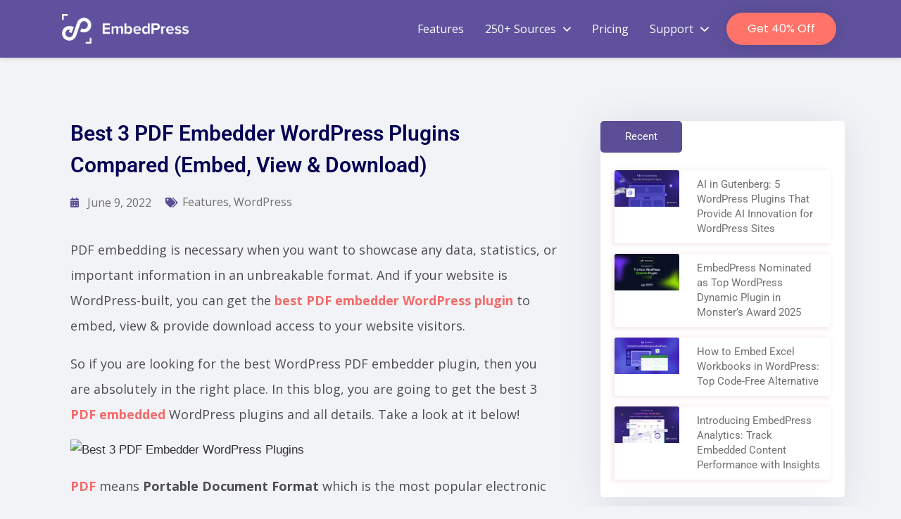

--- FILE ---
content_type: text/html; charset=UTF-8
request_url: https://embedpress.com/blog/pdf-embedder-wordpress-plugin/
body_size: 44953
content:
<!DOCTYPE html>
<html lang="en-US" prefix="og: https://ogp.me/ns#">
<head>
	<meta charset="UTF-8">
	<meta name="viewport" content="width=device-width, initial-scale=1">
	<link rel="profile" href="http://gmpg.org/xfn/11">

		<style>img:is([sizes="auto" i], [sizes^="auto," i]) { contain-intrinsic-size: 3000px 1500px }</style>
	
<!-- Search Engine Optimization by Rank Math - https://rankmath.com/ -->
<title>Best 3 PDF Embedder WordPress Plugins Compared (Embed, View &amp; Download)</title>
<link data-rocket-preload as="style" href="https://fonts.googleapis.com/css?family=Open%20Sans%3ARegular%20400%26amp%3Bamp%3BOpen%20Sans%7CPoppins%7CNunito%7CTektur%3A100%2C100italic%2C200%2C200italic%2C300%2C300italic%2C400%2C400italic%2C500%2C500italic%2C600%2C600italic%2C700%2C700italic%2C800%2C800italic%2C900%2C900italic&#038;display=swap" rel="preload">
<link href="https://fonts.googleapis.com/css?family=Open%20Sans%3ARegular%20400%26amp%3Bamp%3BOpen%20Sans%7CPoppins%7CNunito%7CTektur%3A100%2C100italic%2C200%2C200italic%2C300%2C300italic%2C400%2C400italic%2C500%2C500italic%2C600%2C600italic%2C700%2C700italic%2C800%2C800italic%2C900%2C900italic&#038;display=swap" media="print" onload="this.media=&#039;all&#039;" rel="stylesheet">
<noscript><link rel="stylesheet" href="https://fonts.googleapis.com/css?family=Open%20Sans%3ARegular%20400%26amp%3Bamp%3BOpen%20Sans%7CPoppins%7CNunito%7CTektur%3A100%2C100italic%2C200%2C200italic%2C300%2C300italic%2C400%2C400italic%2C500%2C500italic%2C600%2C600italic%2C700%2C700italic%2C800%2C800italic%2C900%2C900italic&#038;display=swap"></noscript>
<meta name="description" content="Get the best PDF embedder WordPress plugin to embed, view &amp; provide download access to your website visitors and improve user experience."/>
<meta name="robots" content="follow, index, max-snippet:-1, max-video-preview:-1, max-image-preview:large"/>
<link rel="canonical" href="https://embedpress.com/blog/pdf-embedder-wordpress-plugin/" />
<meta property="og:locale" content="en_US" />
<meta property="og:type" content="article" />
<meta property="og:title" content="Best 3 PDF Embedder WordPress Plugins Compared (Embed, View &amp; Download)" />
<meta property="og:description" content="Get the best PDF embedder WordPress plugin to embed, view &amp; provide download access to your website visitors and improve user experience." />
<meta property="og:url" content="https://embedpress.com/blog/pdf-embedder-wordpress-plugin/" />
<meta property="og:site_name" content="EmbedPress" />
<meta property="article:publisher" content="https://www.facebook.com/pressshack/" />
<meta property="article:tag" content="3 PDF Embedder WordPress Plugins" />
<meta property="article:tag" content="Best 3 PDF Embedder WordPress Plugin" />
<meta property="article:tag" content="PDF Embedder" />
<meta property="article:tag" content="PDF Embedder WordPress" />
<meta property="article:section" content="WordPress" />
<meta property="og:updated_time" content="2024-07-04T11:17:49+00:00" />
<meta property="og:image" content="https://embedpress.com/wp-content/uploads/2022/05/Best-3-PDF-Embedder-WordPress-Plugins-Compared-Embed-View-Download_1280_720.jpg" />
<meta property="og:image:secure_url" content="https://embedpress.com/wp-content/uploads/2022/05/Best-3-PDF-Embedder-WordPress-Plugins-Compared-Embed-View-Download_1280_720.jpg" />
<meta property="og:image:width" content="1280" />
<meta property="og:image:height" content="720" />
<meta property="og:image:alt" content="best 3 PDF Embedder WordPress Plugins" />
<meta property="og:image:type" content="image/jpeg" />
<meta property="article:published_time" content="2022-06-09T20:29:00+00:00" />
<meta property="article:modified_time" content="2024-07-04T11:17:49+00:00" />
<meta name="twitter:card" content="summary_large_image" />
<meta name="twitter:title" content="Best 3 PDF Embedder WordPress Plugins Compared (Embed, View &amp; Download)" />
<meta name="twitter:description" content="Get the best PDF embedder WordPress plugin to embed, view &amp; provide download access to your website visitors and improve user experience." />
<meta name="twitter:site" content="@pressshack" />
<meta name="twitter:creator" content="@pressshack" />
<meta name="twitter:image" content="https://embedpress.com/wp-content/uploads/2022/05/Best-3-PDF-Embedder-WordPress-Plugins-Compared-Embed-View-Download_1280_720.jpg" />
<meta name="twitter:label1" content="Written by" />
<meta name="twitter:data1" content="afrin" />
<meta name="twitter:label2" content="Time to read" />
<meta name="twitter:data2" content="4 minutes" />
<script type="application/ld+json" class="rank-math-schema">{"@context":"https://schema.org","@graph":[{"@type":"Organization","@id":"https://embedpress.com/#organization","name":"EmbedPress","url":"https://embedpress.com","sameAs":["https://www.facebook.com/pressshack/","https://twitter.com/pressshack"],"logo":{"@type":"ImageObject","@id":"https://embedpress.com/#logo","url":"http://embedpress.com/wp-content/uploads/2018/01/ep-favicon.png","contentUrl":"http://embedpress.com/wp-content/uploads/2018/01/ep-favicon.png","caption":"EmbedPress","inLanguage":"en-US","width":"512","height":"512"}},{"@type":"WebSite","@id":"https://embedpress.com/#website","url":"https://embedpress.com","name":"EmbedPress","alternateName":"EP","publisher":{"@id":"https://embedpress.com/#organization"},"inLanguage":"en-US"},{"@type":"ImageObject","@id":"https://embedpress.com/wp-content/uploads/2022/05/Best-3-PDF-Embedder-WordPress-Plugins-Compared-Embed-View-Download_1280_720.jpg","url":"https://embedpress.com/wp-content/uploads/2022/05/Best-3-PDF-Embedder-WordPress-Plugins-Compared-Embed-View-Download_1280_720.jpg","width":"1280","height":"720","caption":"best 3 PDF Embedder WordPress Plugins","inLanguage":"en-US"},{"@type":"BreadcrumbList","@id":"https://embedpress.com/blog/pdf-embedder-wordpress-plugin/#breadcrumb","itemListElement":[{"@type":"ListItem","position":"1","item":{"@id":"https://embedpress.com","name":"Home"}},{"@type":"ListItem","position":"2","item":{"@id":"https://embedpress.com/blog/category/wordpress/","name":"WordPress"}},{"@type":"ListItem","position":"3","item":{"@id":"https://embedpress.com/blog/pdf-embedder-wordpress-plugin/","name":"Best 3 PDF Embedder WordPress Plugins Compared (Embed, View &amp; Download)"}}]},{"@type":"WebPage","@id":"https://embedpress.com/blog/pdf-embedder-wordpress-plugin/#webpage","url":"https://embedpress.com/blog/pdf-embedder-wordpress-plugin/","name":"Best 3 PDF Embedder WordPress Plugins Compared (Embed, View &amp; Download)","datePublished":"2022-06-09T20:29:00+00:00","dateModified":"2024-07-04T11:17:49+00:00","isPartOf":{"@id":"https://embedpress.com/#website"},"primaryImageOfPage":{"@id":"https://embedpress.com/wp-content/uploads/2022/05/Best-3-PDF-Embedder-WordPress-Plugins-Compared-Embed-View-Download_1280_720.jpg"},"inLanguage":"en-US","breadcrumb":{"@id":"https://embedpress.com/blog/pdf-embedder-wordpress-plugin/#breadcrumb"}},{"@type":"Person","@id":"https://embedpress.com/author/afrin/","name":"afrin","url":"https://embedpress.com/author/afrin/","image":{"@type":"ImageObject","@id":"https://secure.gravatar.com/avatar/bd1ad2ecc1e278f8a6bfd0257534b62e3bf92f360f739ade91da102dfa9e661b?s=96&amp;d=mm&amp;r=g","url":"https://secure.gravatar.com/avatar/bd1ad2ecc1e278f8a6bfd0257534b62e3bf92f360f739ade91da102dfa9e661b?s=96&amp;d=mm&amp;r=g","caption":"afrin","inLanguage":"en-US"},"worksFor":{"@id":"https://embedpress.com/#organization"}},{"@type":"BlogPosting","headline":"Best 3 PDF Embedder WordPress Plugins Compared (Embed, View &amp; Download)","keywords":"PDF Embedder,PDF Embedder WordPress Plugin,WordPress PDF Embedder,best 3 pdf embedder","datePublished":"2022-06-09T20:29:00+00:00","dateModified":"2024-07-04T11:17:49+00:00","articleSection":"Features, WordPress","author":{"@id":"https://embedpress.com/author/afrin/","name":"afrin"},"publisher":{"@id":"https://embedpress.com/#organization"},"description":"Get the best PDF embedder WordPress plugin to embed, view &amp; provide download access to your website visitors and improve user experience.","name":"Best 3 PDF Embedder WordPress Plugins Compared (Embed, View &amp; Download)","@id":"https://embedpress.com/blog/pdf-embedder-wordpress-plugin/#richSnippet","isPartOf":{"@id":"https://embedpress.com/blog/pdf-embedder-wordpress-plugin/#webpage"},"image":{"@id":"https://embedpress.com/wp-content/uploads/2022/05/Best-3-PDF-Embedder-WordPress-Plugins-Compared-Embed-View-Download_1280_720.jpg"},"inLanguage":"en-US","mainEntityOfPage":{"@id":"https://embedpress.com/blog/pdf-embedder-wordpress-plugin/#webpage"}}]}</script>
<!-- /Rank Math WordPress SEO plugin -->

<link rel='dns-prefetch' href='//client.crisp.chat' />
<link rel='dns-prefetch' href='//fonts.googleapis.com' />
<link rel='dns-prefetch' href='//www.googletagmanager.com' />
<link href='https://fonts.gstatic.com' crossorigin rel='preconnect' />
<link rel="alternate" type="application/rss+xml" title="EmbedPress &raquo; Feed" href="https://embedpress.com/feed/" />
<script type="text/javascript">
/* <![CDATA[ */
window._wpemojiSettings = {"baseUrl":"https:\/\/s.w.org\/images\/core\/emoji\/16.0.1\/72x72\/","ext":".png","svgUrl":"https:\/\/s.w.org\/images\/core\/emoji\/16.0.1\/svg\/","svgExt":".svg","source":{"concatemoji":"https:\/\/embedpress.com\/wp-includes\/js\/wp-emoji-release.min.js?ver=6.8.3"}};
/*! This file is auto-generated */
!function(s,n){var o,i,e;function c(e){try{var t={supportTests:e,timestamp:(new Date).valueOf()};sessionStorage.setItem(o,JSON.stringify(t))}catch(e){}}function p(e,t,n){e.clearRect(0,0,e.canvas.width,e.canvas.height),e.fillText(t,0,0);var t=new Uint32Array(e.getImageData(0,0,e.canvas.width,e.canvas.height).data),a=(e.clearRect(0,0,e.canvas.width,e.canvas.height),e.fillText(n,0,0),new Uint32Array(e.getImageData(0,0,e.canvas.width,e.canvas.height).data));return t.every(function(e,t){return e===a[t]})}function u(e,t){e.clearRect(0,0,e.canvas.width,e.canvas.height),e.fillText(t,0,0);for(var n=e.getImageData(16,16,1,1),a=0;a<n.data.length;a++)if(0!==n.data[a])return!1;return!0}function f(e,t,n,a){switch(t){case"flag":return n(e,"\ud83c\udff3\ufe0f\u200d\u26a7\ufe0f","\ud83c\udff3\ufe0f\u200b\u26a7\ufe0f")?!1:!n(e,"\ud83c\udde8\ud83c\uddf6","\ud83c\udde8\u200b\ud83c\uddf6")&&!n(e,"\ud83c\udff4\udb40\udc67\udb40\udc62\udb40\udc65\udb40\udc6e\udb40\udc67\udb40\udc7f","\ud83c\udff4\u200b\udb40\udc67\u200b\udb40\udc62\u200b\udb40\udc65\u200b\udb40\udc6e\u200b\udb40\udc67\u200b\udb40\udc7f");case"emoji":return!a(e,"\ud83e\udedf")}return!1}function g(e,t,n,a){var r="undefined"!=typeof WorkerGlobalScope&&self instanceof WorkerGlobalScope?new OffscreenCanvas(300,150):s.createElement("canvas"),o=r.getContext("2d",{willReadFrequently:!0}),i=(o.textBaseline="top",o.font="600 32px Arial",{});return e.forEach(function(e){i[e]=t(o,e,n,a)}),i}function t(e){var t=s.createElement("script");t.src=e,t.defer=!0,s.head.appendChild(t)}"undefined"!=typeof Promise&&(o="wpEmojiSettingsSupports",i=["flag","emoji"],n.supports={everything:!0,everythingExceptFlag:!0},e=new Promise(function(e){s.addEventListener("DOMContentLoaded",e,{once:!0})}),new Promise(function(t){var n=function(){try{var e=JSON.parse(sessionStorage.getItem(o));if("object"==typeof e&&"number"==typeof e.timestamp&&(new Date).valueOf()<e.timestamp+604800&&"object"==typeof e.supportTests)return e.supportTests}catch(e){}return null}();if(!n){if("undefined"!=typeof Worker&&"undefined"!=typeof OffscreenCanvas&&"undefined"!=typeof URL&&URL.createObjectURL&&"undefined"!=typeof Blob)try{var e="postMessage("+g.toString()+"("+[JSON.stringify(i),f.toString(),p.toString(),u.toString()].join(",")+"));",a=new Blob([e],{type:"text/javascript"}),r=new Worker(URL.createObjectURL(a),{name:"wpTestEmojiSupports"});return void(r.onmessage=function(e){c(n=e.data),r.terminate(),t(n)})}catch(e){}c(n=g(i,f,p,u))}t(n)}).then(function(e){for(var t in e)n.supports[t]=e[t],n.supports.everything=n.supports.everything&&n.supports[t],"flag"!==t&&(n.supports.everythingExceptFlag=n.supports.everythingExceptFlag&&n.supports[t]);n.supports.everythingExceptFlag=n.supports.everythingExceptFlag&&!n.supports.flag,n.DOMReady=!1,n.readyCallback=function(){n.DOMReady=!0}}).then(function(){return e}).then(function(){var e;n.supports.everything||(n.readyCallback(),(e=n.source||{}).concatemoji?t(e.concatemoji):e.wpemoji&&e.twemoji&&(t(e.twemoji),t(e.wpemoji)))}))}((window,document),window._wpemojiSettings);
/* ]]> */
</script>
<link rel='stylesheet' id='dashicons-css' href='https://embedpress.com/wp-includes/css/dashicons.min.css?ver=6.8.3' type='text/css' media='all' />
<link rel='stylesheet' id='post-views-counter-frontend-css' href='https://embedpress.com/wp-content/plugins/post-views-counter/css/frontend.min.css?ver=1.5.9' type='text/css' media='all' />
<link rel='stylesheet' id='embedpress-css-css' href='https://embedpress.com/wp-content/plugins/embedpress/assets/css/embedpress.css?ver=1763511700' type='text/css' media='all' />
<link rel='stylesheet' id='embedpress-blocks-style-css' href='https://embedpress.com/wp-content/plugins/embedpress/assets/css/blocks.build.css?ver=1763511700' type='text/css' media='all' />
<style id='wp-emoji-styles-inline-css' type='text/css'>

	img.wp-smiley, img.emoji {
		display: inline !important;
		border: none !important;
		box-shadow: none !important;
		height: 1em !important;
		width: 1em !important;
		margin: 0 0.07em !important;
		vertical-align: -0.1em !important;
		background: none !important;
		padding: 0 !important;
	}
</style>
<link rel='stylesheet' id='wp-block-library-css' href='https://embedpress.com/wp-includes/css/dist/block-library/style.min.css?ver=6.8.3' type='text/css' media='all' />
<style id='classic-theme-styles-inline-css' type='text/css'>
/*! This file is auto-generated */
.wp-block-button__link{color:#fff;background-color:#32373c;border-radius:9999px;box-shadow:none;text-decoration:none;padding:calc(.667em + 2px) calc(1.333em + 2px);font-size:1.125em}.wp-block-file__button{background:#32373c;color:#fff;text-decoration:none}
</style>
<link rel='stylesheet' id='betterdocs-blocks-category-slate-layout-css' href='https://embedpress.com/wp-content/plugins/betterdocs/assets/blocks/category-slate-layout/default.css?ver=4.2.3' type='text/css' media='all' />
<link rel='stylesheet' id='wp-components-css' href='https://embedpress.com/wp-includes/css/dist/components/style.min.css?ver=6.8.3' type='text/css' media='all' />
<link rel='stylesheet' id='wp-preferences-css' href='https://embedpress.com/wp-includes/css/dist/preferences/style.min.css?ver=6.8.3' type='text/css' media='all' />
<link rel='stylesheet' id='wp-block-editor-css' href='https://embedpress.com/wp-includes/css/dist/block-editor/style.min.css?ver=6.8.3' type='text/css' media='all' />
<link rel='stylesheet' id='wp-reusable-blocks-css' href='https://embedpress.com/wp-includes/css/dist/reusable-blocks/style.min.css?ver=6.8.3' type='text/css' media='all' />
<link rel='stylesheet' id='wp-patterns-css' href='https://embedpress.com/wp-includes/css/dist/patterns/style.min.css?ver=6.8.3' type='text/css' media='all' />
<link rel='stylesheet' id='wp-editor-css' href='https://embedpress.com/wp-includes/css/dist/editor/style.min.css?ver=6.8.3' type='text/css' media='all' />
<link rel='stylesheet' id='embedpress_pro-cgb-style-css-css' href='https://embedpress.com/wp-content/plugins/embedpress-pro/Gutenberg/dist/blocks.style.build.css' type='text/css' media='all' />
<style id='global-styles-inline-css' type='text/css'>
:root{--wp--preset--aspect-ratio--square: 1;--wp--preset--aspect-ratio--4-3: 4/3;--wp--preset--aspect-ratio--3-4: 3/4;--wp--preset--aspect-ratio--3-2: 3/2;--wp--preset--aspect-ratio--2-3: 2/3;--wp--preset--aspect-ratio--16-9: 16/9;--wp--preset--aspect-ratio--9-16: 9/16;--wp--preset--color--black: #000000;--wp--preset--color--cyan-bluish-gray: #abb8c3;--wp--preset--color--white: #ffffff;--wp--preset--color--pale-pink: #f78da7;--wp--preset--color--vivid-red: #cf2e2e;--wp--preset--color--luminous-vivid-orange: #ff6900;--wp--preset--color--luminous-vivid-amber: #fcb900;--wp--preset--color--light-green-cyan: #7bdcb5;--wp--preset--color--vivid-green-cyan: #00d084;--wp--preset--color--pale-cyan-blue: #8ed1fc;--wp--preset--color--vivid-cyan-blue: #0693e3;--wp--preset--color--vivid-purple: #9b51e0;--wp--preset--gradient--vivid-cyan-blue-to-vivid-purple: linear-gradient(135deg,rgba(6,147,227,1) 0%,rgb(155,81,224) 100%);--wp--preset--gradient--light-green-cyan-to-vivid-green-cyan: linear-gradient(135deg,rgb(122,220,180) 0%,rgb(0,208,130) 100%);--wp--preset--gradient--luminous-vivid-amber-to-luminous-vivid-orange: linear-gradient(135deg,rgba(252,185,0,1) 0%,rgba(255,105,0,1) 100%);--wp--preset--gradient--luminous-vivid-orange-to-vivid-red: linear-gradient(135deg,rgba(255,105,0,1) 0%,rgb(207,46,46) 100%);--wp--preset--gradient--very-light-gray-to-cyan-bluish-gray: linear-gradient(135deg,rgb(238,238,238) 0%,rgb(169,184,195) 100%);--wp--preset--gradient--cool-to-warm-spectrum: linear-gradient(135deg,rgb(74,234,220) 0%,rgb(151,120,209) 20%,rgb(207,42,186) 40%,rgb(238,44,130) 60%,rgb(251,105,98) 80%,rgb(254,248,76) 100%);--wp--preset--gradient--blush-light-purple: linear-gradient(135deg,rgb(255,206,236) 0%,rgb(152,150,240) 100%);--wp--preset--gradient--blush-bordeaux: linear-gradient(135deg,rgb(254,205,165) 0%,rgb(254,45,45) 50%,rgb(107,0,62) 100%);--wp--preset--gradient--luminous-dusk: linear-gradient(135deg,rgb(255,203,112) 0%,rgb(199,81,192) 50%,rgb(65,88,208) 100%);--wp--preset--gradient--pale-ocean: linear-gradient(135deg,rgb(255,245,203) 0%,rgb(182,227,212) 50%,rgb(51,167,181) 100%);--wp--preset--gradient--electric-grass: linear-gradient(135deg,rgb(202,248,128) 0%,rgb(113,206,126) 100%);--wp--preset--gradient--midnight: linear-gradient(135deg,rgb(2,3,129) 0%,rgb(40,116,252) 100%);--wp--preset--font-size--small: 13px;--wp--preset--font-size--medium: 20px;--wp--preset--font-size--large: 36px;--wp--preset--font-size--x-large: 42px;--wp--preset--spacing--20: 0.44rem;--wp--preset--spacing--30: 0.67rem;--wp--preset--spacing--40: 1rem;--wp--preset--spacing--50: 1.5rem;--wp--preset--spacing--60: 2.25rem;--wp--preset--spacing--70: 3.38rem;--wp--preset--spacing--80: 5.06rem;--wp--preset--shadow--natural: 6px 6px 9px rgba(0, 0, 0, 0.2);--wp--preset--shadow--deep: 12px 12px 50px rgba(0, 0, 0, 0.4);--wp--preset--shadow--sharp: 6px 6px 0px rgba(0, 0, 0, 0.2);--wp--preset--shadow--outlined: 6px 6px 0px -3px rgba(255, 255, 255, 1), 6px 6px rgba(0, 0, 0, 1);--wp--preset--shadow--crisp: 6px 6px 0px rgba(0, 0, 0, 1);}:where(.is-layout-flex){gap: 0.5em;}:where(.is-layout-grid){gap: 0.5em;}body .is-layout-flex{display: flex;}.is-layout-flex{flex-wrap: wrap;align-items: center;}.is-layout-flex > :is(*, div){margin: 0;}body .is-layout-grid{display: grid;}.is-layout-grid > :is(*, div){margin: 0;}:where(.wp-block-columns.is-layout-flex){gap: 2em;}:where(.wp-block-columns.is-layout-grid){gap: 2em;}:where(.wp-block-post-template.is-layout-flex){gap: 1.25em;}:where(.wp-block-post-template.is-layout-grid){gap: 1.25em;}.has-black-color{color: var(--wp--preset--color--black) !important;}.has-cyan-bluish-gray-color{color: var(--wp--preset--color--cyan-bluish-gray) !important;}.has-white-color{color: var(--wp--preset--color--white) !important;}.has-pale-pink-color{color: var(--wp--preset--color--pale-pink) !important;}.has-vivid-red-color{color: var(--wp--preset--color--vivid-red) !important;}.has-luminous-vivid-orange-color{color: var(--wp--preset--color--luminous-vivid-orange) !important;}.has-luminous-vivid-amber-color{color: var(--wp--preset--color--luminous-vivid-amber) !important;}.has-light-green-cyan-color{color: var(--wp--preset--color--light-green-cyan) !important;}.has-vivid-green-cyan-color{color: var(--wp--preset--color--vivid-green-cyan) !important;}.has-pale-cyan-blue-color{color: var(--wp--preset--color--pale-cyan-blue) !important;}.has-vivid-cyan-blue-color{color: var(--wp--preset--color--vivid-cyan-blue) !important;}.has-vivid-purple-color{color: var(--wp--preset--color--vivid-purple) !important;}.has-black-background-color{background-color: var(--wp--preset--color--black) !important;}.has-cyan-bluish-gray-background-color{background-color: var(--wp--preset--color--cyan-bluish-gray) !important;}.has-white-background-color{background-color: var(--wp--preset--color--white) !important;}.has-pale-pink-background-color{background-color: var(--wp--preset--color--pale-pink) !important;}.has-vivid-red-background-color{background-color: var(--wp--preset--color--vivid-red) !important;}.has-luminous-vivid-orange-background-color{background-color: var(--wp--preset--color--luminous-vivid-orange) !important;}.has-luminous-vivid-amber-background-color{background-color: var(--wp--preset--color--luminous-vivid-amber) !important;}.has-light-green-cyan-background-color{background-color: var(--wp--preset--color--light-green-cyan) !important;}.has-vivid-green-cyan-background-color{background-color: var(--wp--preset--color--vivid-green-cyan) !important;}.has-pale-cyan-blue-background-color{background-color: var(--wp--preset--color--pale-cyan-blue) !important;}.has-vivid-cyan-blue-background-color{background-color: var(--wp--preset--color--vivid-cyan-blue) !important;}.has-vivid-purple-background-color{background-color: var(--wp--preset--color--vivid-purple) !important;}.has-black-border-color{border-color: var(--wp--preset--color--black) !important;}.has-cyan-bluish-gray-border-color{border-color: var(--wp--preset--color--cyan-bluish-gray) !important;}.has-white-border-color{border-color: var(--wp--preset--color--white) !important;}.has-pale-pink-border-color{border-color: var(--wp--preset--color--pale-pink) !important;}.has-vivid-red-border-color{border-color: var(--wp--preset--color--vivid-red) !important;}.has-luminous-vivid-orange-border-color{border-color: var(--wp--preset--color--luminous-vivid-orange) !important;}.has-luminous-vivid-amber-border-color{border-color: var(--wp--preset--color--luminous-vivid-amber) !important;}.has-light-green-cyan-border-color{border-color: var(--wp--preset--color--light-green-cyan) !important;}.has-vivid-green-cyan-border-color{border-color: var(--wp--preset--color--vivid-green-cyan) !important;}.has-pale-cyan-blue-border-color{border-color: var(--wp--preset--color--pale-cyan-blue) !important;}.has-vivid-cyan-blue-border-color{border-color: var(--wp--preset--color--vivid-cyan-blue) !important;}.has-vivid-purple-border-color{border-color: var(--wp--preset--color--vivid-purple) !important;}.has-vivid-cyan-blue-to-vivid-purple-gradient-background{background: var(--wp--preset--gradient--vivid-cyan-blue-to-vivid-purple) !important;}.has-light-green-cyan-to-vivid-green-cyan-gradient-background{background: var(--wp--preset--gradient--light-green-cyan-to-vivid-green-cyan) !important;}.has-luminous-vivid-amber-to-luminous-vivid-orange-gradient-background{background: var(--wp--preset--gradient--luminous-vivid-amber-to-luminous-vivid-orange) !important;}.has-luminous-vivid-orange-to-vivid-red-gradient-background{background: var(--wp--preset--gradient--luminous-vivid-orange-to-vivid-red) !important;}.has-very-light-gray-to-cyan-bluish-gray-gradient-background{background: var(--wp--preset--gradient--very-light-gray-to-cyan-bluish-gray) !important;}.has-cool-to-warm-spectrum-gradient-background{background: var(--wp--preset--gradient--cool-to-warm-spectrum) !important;}.has-blush-light-purple-gradient-background{background: var(--wp--preset--gradient--blush-light-purple) !important;}.has-blush-bordeaux-gradient-background{background: var(--wp--preset--gradient--blush-bordeaux) !important;}.has-luminous-dusk-gradient-background{background: var(--wp--preset--gradient--luminous-dusk) !important;}.has-pale-ocean-gradient-background{background: var(--wp--preset--gradient--pale-ocean) !important;}.has-electric-grass-gradient-background{background: var(--wp--preset--gradient--electric-grass) !important;}.has-midnight-gradient-background{background: var(--wp--preset--gradient--midnight) !important;}.has-small-font-size{font-size: var(--wp--preset--font-size--small) !important;}.has-medium-font-size{font-size: var(--wp--preset--font-size--medium) !important;}.has-large-font-size{font-size: var(--wp--preset--font-size--large) !important;}.has-x-large-font-size{font-size: var(--wp--preset--font-size--x-large) !important;}
:where(.wp-block-post-template.is-layout-flex){gap: 1.25em;}:where(.wp-block-post-template.is-layout-grid){gap: 1.25em;}
:where(.wp-block-columns.is-layout-flex){gap: 2em;}:where(.wp-block-columns.is-layout-grid){gap: 2em;}
:root :where(.wp-block-pullquote){font-size: 1.5em;line-height: 1.6;}
</style>
<link rel='stylesheet' id='flexia-core-css' href='https://embedpress.com/wp-content/plugins/flexia-core/public/css/flexia-core-public.css?ver=1.4.2' type='text/css' media='all' />
<link rel='stylesheet' id='flexia-theme-style-css' href='https://embedpress.com/wp-content/themes/flexia/framework/assets/site/css/style.css?ver=6.8.3' type='text/css' media='all' />

<link rel='stylesheet' id='elementor-frontend-css' href='https://embedpress.com/wp-content/uploads/elementor/css/custom-frontend.min.css?ver=1764240070' type='text/css' media='all' />
<link rel='stylesheet' id='widget-image-css' href='https://embedpress.com/wp-content/plugins/elementor/assets/css/widget-image.min.css?ver=3.33.2' type='text/css' media='all' />
<link rel='stylesheet' id='widget-heading-css' href='https://embedpress.com/wp-content/plugins/elementor/assets/css/widget-heading.min.css?ver=3.33.2' type='text/css' media='all' />
<link rel='stylesheet' id='widget-icon-list-css' href='https://embedpress.com/wp-content/uploads/elementor/css/custom-widget-icon-list.min.css?ver=1764240070' type='text/css' media='all' />
<link rel='stylesheet' id='widget-social-icons-css' href='https://embedpress.com/wp-content/plugins/elementor/assets/css/widget-social-icons.min.css?ver=3.33.2' type='text/css' media='all' />
<link rel='stylesheet' id='e-apple-webkit-css' href='https://embedpress.com/wp-content/uploads/elementor/css/custom-apple-webkit.min.css?ver=1764240070' type='text/css' media='all' />
<link rel='stylesheet' id='e-shapes-css' href='https://embedpress.com/wp-content/plugins/elementor/assets/css/conditionals/shapes.min.css?ver=3.33.2' type='text/css' media='all' />
<link rel='stylesheet' id='eael-general-css' href='https://embedpress.com/wp-content/plugins/essential-addons-for-elementor-lite/assets/front-end/css/view/general.min.css?ver=6.5.1' type='text/css' media='all' />
<link rel='stylesheet' id='eael-12179-css' href='https://embedpress.com/wp-content/uploads/essential-addons-elementor/eael-12179.css?ver=1720091869' type='text/css' media='all' />
<link rel='stylesheet' id='widget-post-info-css' href='https://embedpress.com/wp-content/plugins/elementor-pro/assets/css/widget-post-info.min.css?ver=3.33.1' type='text/css' media='all' />
<link rel='stylesheet' id='elementor-icons-shared-0-css' href='https://embedpress.com/wp-content/plugins/elementor/assets/lib/font-awesome/css/fontawesome.min.css?ver=5.15.3' type='text/css' media='all' />
<link rel='stylesheet' id='elementor-icons-fa-regular-css' href='https://embedpress.com/wp-content/plugins/elementor/assets/lib/font-awesome/css/regular.min.css?ver=5.15.3' type='text/css' media='all' />
<link rel='stylesheet' id='elementor-icons-fa-solid-css' href='https://embedpress.com/wp-content/plugins/elementor/assets/lib/font-awesome/css/solid.min.css?ver=5.15.3' type='text/css' media='all' />
<link rel='stylesheet' id='widget-author-box-css' href='https://embedpress.com/wp-content/plugins/elementor-pro/assets/css/widget-author-box.min.css?ver=3.33.1' type='text/css' media='all' />
<link rel='stylesheet' id='widget-share-buttons-css' href='https://embedpress.com/wp-content/plugins/elementor-pro/assets/css/widget-share-buttons.min.css?ver=3.33.1' type='text/css' media='all' />
<link rel='stylesheet' id='elementor-icons-fa-brands-css' href='https://embedpress.com/wp-content/plugins/elementor/assets/lib/font-awesome/css/brands.min.css?ver=5.15.3' type='text/css' media='all' />
<link rel='stylesheet' id='eael-29207-css' href='https://embedpress.com/wp-content/uploads/essential-addons-elementor/eael-29207.css?ver=1720091869' type='text/css' media='all' />
<link rel='stylesheet' id='widget-spacer-css' href='https://embedpress.com/wp-content/plugins/elementor/assets/css/widget-spacer.min.css?ver=3.33.2' type='text/css' media='all' />
<link rel='stylesheet' id='e-popup-css' href='https://embedpress.com/wp-content/plugins/elementor-pro/assets/css/conditionals/popup.min.css?ver=3.33.1' type='text/css' media='all' />
<link rel='stylesheet' id='elementor-icons-css' href='https://embedpress.com/wp-content/plugins/elementor/assets/lib/eicons/css/elementor-icons.min.css?ver=5.44.0' type='text/css' media='all' />
<link rel='stylesheet' id='elementor-post-11057-css' href='https://embedpress.com/wp-content/uploads/elementor/css/post-11057.css?ver=1764240070' type='text/css' media='all' />
<link rel='stylesheet' id='elementor-post-17972-css' href='https://embedpress.com/wp-content/uploads/elementor/css/post-17972.css?ver=1764240070' type='text/css' media='all' />
<link rel='stylesheet' id='fluentform-elementor-widget-css' href='https://embedpress.com/wp-content/plugins/fluentform/assets/css/fluent-forms-elementor-widget.css?ver=6.1.7' type='text/css' media='all' />
<link rel='stylesheet' id='elementor-post-12179-css' href='https://embedpress.com/wp-content/uploads/elementor/css/post-12179.css?ver=1764240079' type='text/css' media='all' />
<link rel='stylesheet' id='elementor-post-29207-css' href='https://embedpress.com/wp-content/uploads/elementor/css/post-29207.css?ver=1764486027' type='text/css' media='all' />
<link rel='stylesheet' id='eael-29192-css' href='https://embedpress.com/wp-content/uploads/essential-addons-elementor/eael-29192.css?ver=1720091869' type='text/css' media='all' />
<link rel='stylesheet' id='elementor-post-29192-css' href='https://embedpress.com/wp-content/uploads/elementor/css/post-29192.css?ver=1764486027' type='text/css' media='all' />
<link rel='stylesheet' id='notificationx-public-css' href='https://embedpress.com/wp-content/plugins/notificationx/assets/public/css/frontend.css?ver=3.1.9' type='text/css' media='all' />
<link rel='stylesheet' id='notificationx-pro-public-css' href='https://embedpress.com/wp-content/plugins/notificationx-pro/assets/public/css/frontend.css?ver=3.0.6' type='text/css' media='all' />
<link rel='stylesheet' id='eb-reusable-block-style-28892-css' href='https://embedpress.com/wp-content/uploads/eb-style/reusable-blocks/eb-reusable-28892.min.css?ver=151d6874db' type='text/css' media='all' />
<link rel='stylesheet' id='betterdocs-reusable-block-style-28892-css' href='https://embedpress.com/wp-content/uploads/betterdocs-style/reusable-blocks/betterdocs-reusable-28892.min.css?ver=fb807fa55b' type='text/css' media='all' />
<link rel='stylesheet' id='font-awesome-5-all-css' href='https://embedpress.com/wp-content/plugins/elementor/assets/lib/font-awesome/css/all.min.css?ver=6.5.1' type='text/css' media='all' />
<link rel='stylesheet' id='font-awesome-4-shim-css' href='https://embedpress.com/wp-content/plugins/elementor/assets/lib/font-awesome/css/v4-shims.min.css?ver=6.5.1' type='text/css' media='all' />
<link rel='stylesheet' id='elementor-gf-local-roboto-css' href='https://embedpress.com/wp-content/uploads/elementor/google-fonts/css/roboto.css?ver=1742790779' type='text/css' media='all' />
<link rel='stylesheet' id='elementor-gf-local-robotoslab-css' href='https://embedpress.com/wp-content/uploads/elementor/google-fonts/css/robotoslab.css?ver=1742790774' type='text/css' media='all' />
<link rel='stylesheet' id='elementor-gf-local-poppins-css' href='https://embedpress.com/wp-content/uploads/elementor/google-fonts/css/poppins.css?ver=1742790779' type='text/css' media='all' />
<link rel='stylesheet' id='elementor-gf-local-inter-css' href='https://embedpress.com/wp-content/uploads/elementor/google-fonts/css/inter.css?ver=1742790783' type='text/css' media='all' />

<link rel='stylesheet' id='elementor-gf-local-intertight-css' href='https://embedpress.com/wp-content/uploads/elementor/google-fonts/css/intertight.css?ver=1742790788' type='text/css' media='all' />
<script type="text/javascript" src="https://embedpress.com/wp-includes/js/jquery/jquery.min.js?ver=3.7.1" id="jquery-core-js"></script>
<script type="text/javascript" src="https://embedpress.com/wp-includes/js/jquery/jquery-migrate.min.js?ver=3.4.1" id="jquery-migrate-js"></script>
<script type="text/javascript" src="https://embedpress.com/wp-content/plugins/flexia-core/public/js/flexia-core-public.js?ver=1.4.2" id="flexia-core-js"></script>
<script type="text/javascript" id="analytify-events-tracking-js-extra">
/* <![CDATA[ */
var analytify_events_tracking = {"ajaxurl":"https:\/\/embedpress.com\/wp-admin\/admin-ajax.php","tracking_mode":"gtag","ga_mode":"ga4","tracking_code":"G-EG6XQ6H104","is_track_user":"1","root_domain":"embedpress.com","affiliate_link":"","download_extension":"zip|mp3*|mpe*g|pdf|docx*|pptx*|xlsx*|rar*","anchor_tracking":""};
/* ]]> */
</script>
<script type="text/javascript" src="https://embedpress.com/wp-content/plugins/wp-analytify-pro/inc/modules/events-tracking/assets/js/analytify-events-tracking.min.js?ver=7.1.1" id="analytify-events-tracking-js"></script>
<script type="text/javascript" src="https://embedpress.com/wp-content/plugins/elementor/assets/lib/font-awesome/js/v4-shims.min.js?ver=6.5.1" id="font-awesome-4-shim-js"></script>
<link rel="https://api.w.org/" href="https://embedpress.com/wp-json/" /><link rel="alternate" title="JSON" type="application/json" href="https://embedpress.com/wp-json/wp/v2/posts/16580" /><link rel="EditURI" type="application/rsd+xml" title="RSD" href="https://embedpress.com/xmlrpc.php?rsd" />
<meta name="generator" content="WordPress 6.8.3" />
<link rel='shortlink' href='https://embedpress.com/?p=16580' />
<link rel="alternate" title="oEmbed (JSON)" type="application/json+oembed" href="https://embedpress.com/wp-json/oembed/1.0/embed?url=https%3A%2F%2Fembedpress.com%2Fblog%2Fpdf-embedder-wordpress-plugin%2F" />
<link rel="alternate" title="oEmbed (XML)" type="text/xml+oembed" href="https://embedpress.com/wp-json/oembed/1.0/embed?url=https%3A%2F%2Fembedpress.com%2Fblog%2Fpdf-embedder-wordpress-plugin%2F&#038;format=xml" />
<style id="essential-blocks-global-styles">
            :root {
                --eb-global-primary-color: #101828;
--eb-global-secondary-color: #475467;
--eb-global-tertiary-color: #98A2B3;
--eb-global-text-color: #475467;
--eb-global-heading-color: #1D2939;
--eb-global-link-color: #444CE7;
--eb-global-background-color: #F9FAFB;
--eb-global-button-text-color: #FFFFFF;
--eb-global-button-background-color: #101828;
--eb-gradient-primary-color: linear-gradient(90deg, hsla(259, 84%, 78%, 1) 0%, hsla(206, 67%, 75%, 1) 100%);
--eb-gradient-secondary-color: linear-gradient(90deg, hsla(18, 76%, 85%, 1) 0%, hsla(203, 69%, 84%, 1) 100%);
--eb-gradient-tertiary-color: linear-gradient(90deg, hsla(248, 21%, 15%, 1) 0%, hsla(250, 14%, 61%, 1) 100%);
--eb-gradient-background-color: linear-gradient(90deg, rgb(250, 250, 250) 0%, rgb(233, 233, 233) 49%, rgb(244, 243, 243) 100%);

                --eb-tablet-breakpoint: 1024px;
--eb-mobile-breakpoint: 767px;

            }
            
            
        </style><meta name="generator" content="Site Kit by Google 1.166.0" /><!-- This code is added by Analytify (7.1.3) https://analytify.io/ !-->
			<script async src="https://www.googletagmanager.com/gtag/js?id=G-EG6XQ6H104"></script>
			<script>
			window.dataLayer = window.dataLayer || [];
			function gtag(){dataLayer.push(arguments);}
			gtag('js', new Date());

			const configuration = {"anonymize_ip":"true","forceSSL":"true","allow_display_features":"true","debug_mode":true};
			const gaID = 'G-EG6XQ6H104';

			
			gtag('config', gaID, configuration);

			
			</script>

			<!-- This code is added by Analytify (7.1.3) !--><meta name="generator" content="Elementor 3.33.2; features: additional_custom_breakpoints; settings: css_print_method-external, google_font-enabled, font_display-auto">
			<style>
				.e-con.e-parent:nth-of-type(n+4):not(.e-lazyloaded):not(.e-no-lazyload),
				.e-con.e-parent:nth-of-type(n+4):not(.e-lazyloaded):not(.e-no-lazyload) * {
					background-image: none !important;
				}
				@media screen and (max-height: 1024px) {
					.e-con.e-parent:nth-of-type(n+3):not(.e-lazyloaded):not(.e-no-lazyload),
					.e-con.e-parent:nth-of-type(n+3):not(.e-lazyloaded):not(.e-no-lazyload) * {
						background-image: none !important;
					}
				}
				@media screen and (max-height: 640px) {
					.e-con.e-parent:nth-of-type(n+2):not(.e-lazyloaded):not(.e-no-lazyload),
					.e-con.e-parent:nth-of-type(n+2):not(.e-lazyloaded):not(.e-no-lazyload) * {
						background-image: none !important;
					}
				}
			</style>
			<style type="text/css" id="flexia-dynamic-css">.flexia-primary-menu .customize-partial-edit-shortcut button {
		margin-left: 50px;
	}

	.site-title a, .site-description {
		color: #5b4e96;
	}
	
	body, button, input, select, optgroup, textarea {
		color: #4d4d4d;
	}
	
	body {
		font-family: "Open Sans", -apple-system,BlinkMacSystemFont,"Segoe UI","Roboto","Oxygen","Ubuntu","Cantarell","Fira Sans","Droid Sans","Helvetica Neue",sans-serif;
		font-size: 16px;
		line-height: 1.4;
		text-transform: none;
		background-color: #fff;
		background-image: none;
		background-size: auto;
		background-position: center center;
		background-repeat: no-repeat;
	}
	
	p {
		font-family: "Open Sans", -apple-system,BlinkMacSystemFont,"Segoe UI","Roboto","Oxygen","Ubuntu","Cantarell","Fira Sans","Droid Sans","Helvetica Neue",sans-serif;
		font-size: 1em;
		line-height: 1.4;
		text-transform: none;
	}
	
	h1, h2, h3, h4, h5, h6 {
		font-family: "Open Sans", "Helvetica Neue",sans-serif;
		color: #333333;
		line-height: 1.4;
		text-transform: none;
	}
	
	h1 {
		font-size: 2em;
	}
	
	h2 {
		font-size: 1.5em;
	}
	
	h3 {
		font-size: 1.17em;
	}
	
	h4 {
		font-size: 1em;
	}
	
	h5 {
		font-size: .83em;
	}
	
	h6 {
		font-size: .75em;
	}

	.site-content a {
		font-size: 1em;
	}
	
	a {
		color: #F56A6A;
		font-family: "Open Sans", -apple-system,BlinkMacSystemFont,"Segoe UI","Roboto","Oxygen","Ubuntu","Cantarell","Fira Sans","Droid Sans","Helvetica Neue",sans-serif;
		line-height: 1;
		text-transform: none;
	}
	
	a:hover, a:focus, a:active {
		color: #ff5544;
	}
	
	input[type=button], button {
		color: #fff;
		background-color: #F56A6A;
		font-family: "Open Sans", -apple-system,BlinkMacSystemFont,"Segoe UI","Roboto","Oxygen","Ubuntu","Cantarell","Fira Sans","Droid Sans","Helvetica Neue",sans-serif;
		font-size: 1em;
		line-height: 1.4;
		text-transform: none;
	}
	
	.flexia-container.width {
		width: 90%;
	}
	
	.flexia-container.max {
		max-width: 1200px;
	}
	
	.single .entry-content-wrapper {
		width: 90%;
		max-width: 1200px;
	}
	
	.flexia-sidebar-left {
		width: 30%;
	}
	
	.flexia-sidebar-right {
		width: 30%;
	}
	
	body.blog, body.archive, body.single-post,
	body.blog.custom-background, body.archive.custom-background, body.single-post.custom-background, body.search,error404 {
		background-color: #F2F3F6;
	}
	
	.flexia-wrapper > .content-area, .entry-content.single-post-entry,
	body.blog .flexia-wrapper > .content-area article.post,
	body.archive .flexia-wrapper > .content-area article.post {
		background-color: #fff;
	}
	
	.single-post .entry-header.single-blog-meta.single-post-meta-large {
		background-color: #fff;
	}
	
	.flexia-sidebar .widget {
		background-color: #fff;
	}
	
	.site-branding .flexia-header-logo > img {
		width: 200px;
	}

	.site-branding .flexia-header-sticky-logo  > img {
		width: 150px;
	}
	
	.header-content .flexia-blog-logo {
		width: 150px;
	}

	.page-header.blog-header, .page-header.single-blog-header {
		background-color: #612ee9;
	}

	/* Archive page header */
	.page-header.archive-header {
		background-color: #612ee9;
	}

	.archive-header .header-content > .page-title {
		font-size: 54px;
		color: #ffffff;
		font-family: Poppins;
	}

	.header-content .archive-description > p {
		font-size: 28px;
		color: #ffffff;
		font-family: Nunito;
	}

	.blog-header .header-content > .page-title {
		font-size: 54px;
		color: #ffffff;
		font-family: Poppins;
	}
	
	.paged .blog-header .header-content > .page-title, .paged .archive-header .header-content > .page-title {
		font-size: calc(54px / 1.2);
	}
	
	.header-content .blog-desc {
		font-size: 28px;
		color: #ffffff;
		font-family: Nunito;
	}
	
	.paged .header-content .blog-desc, .paged .header-content .archive-description > p {
		font-size: calc(28px / 1.2);
	}
	
	.page .entry-header.entry-header-large, .page .entry-header.entry-header-mini, .page-header.error-header, .page-header.search-header {
		background-color: #28292e;
	}
	
	.page .entry-header .entry-title, .page-header.error-header .page-title, .page-header.search-header .page-title {
		color: #333333;
		font-size: 36px;
	}
	
	.flexia-breadcrumb .flexia-breadcrumb-item, .flexia-breadcrumb .flexia-breadcrumb-item a, .flexia-breadcrumb .breadcrumb-delimiter {
		color: #fefefe;
		font-size: 12px;
	}

	.flexia-breadcrumb .flexia-breadcrumb-item, .flexia-breadcrumb .flexia-breadcrumb-item a, .flexia-breadcrumb .breadcrumb-delimiter svg,
	.woocommerce-breadcrumb .breadcrumb-separator svg {
		fill: #fefefe;
		height: 9.6px;
		width: auto;
	}
	
	.flexia-breadcrumb-item.current span, .breadcrumb li a:hover, .breadcrumb li a:focus {
		color: #ffffff;
	}
	
	.flexia-search-overlay {
		background-color: #121738;
	}
	
	.flexia-search-overlay::before, .flexia-search-overlay::after {
		border: 10px solid #121738;
	}
	
	.icon-search-close {
		height: 50px;
		width: 50px;
		fill: #fff;
	}
	
	.btn--search-close:hover .icon-search-close {
		fill: #fff;
	}
	
	.search--input-wrapper .search__input, .search--input-wrapper .search__input:focus {
		color: #fff;
		font-size: 48px;
	}
	
	.search--input-wrapper::after {
		font-size: 48px;
	}
	
	.search--input-wrapper::after {
		border-color: #fff;
	}
	
	.search__info {
		color: #fff;
		font-size: 16px;
	}
	
	.flexia-topbar-content {
		color: #ffffff;
		font-size: .8em;
	}
	
	.flexia-topbar a, .flexia-topbar_contact a {
		color: #ffffff;
		font-size: .8em;
	}

	.flexia-topbar_contact a svg {
		fill: #ffffff;
		height: 0.96em;
		width: auto;
		margin-right: 5px;
	}
	
	.flexia-topbar_contact a:hover {
		color: #eeeeee;
	}
	
	.flexia-social-links li a svg {
		fill: inherit;
		height: 1em;
		width: auto;
	}
	
	.flexia-social-links li a:hover svg {
		fill: inherit;
	}
	
	.flexia-woo-sidebar .widget_price_filter .ui-slider .ui-slider-range,
	.flexia-woo-sidebar .widget_price_filter .ui-slider .ui-slider-handle,
	.single-product.woocommerce .product .cart .single_add_to_cart_button,
	aside .widget button, 
	.flexia-woo-sidebar .widget button,
	.widget .search-form .search-submit {
		background-color: #F56A6A;
	}

	.single-product.woocommerce .product .woocommerce-tabs ul.wc-tabs > li.active::before,
	input:focus, textarea:focus, select:focus,
	.widget .search-form .search-submit {
		border-color: #F56A6A;
	}

	.single-blog-meta .entry-meta svg {
		fill: #F56A6A;
		width: auto;
		height: 1em;
		margin-right: 5px;
    	margin-bottom: -3px;
	}

	.flexia-menu.header-icons ul li.navbar-login-menu a button svg {
		fill: #fff;
		height: 1em;
		margin-bottom: -3px;
	}

	.single .entry-footer svg {
		height: 1em;
		margin: 0 5px -3px 0;
		fill: #4d4d4d;
	}

	body.blog .flexia-wrapper > .content-area article .entry-content .more-link {
		color: #fff;
		background-color: #F56A6A;
		border: 1px solid transparent;
    	border-radius: 4px;
	}
	body.blog .flexia-wrapper > .content-area article .entry-content .more-link:hover {
		background: #3f3f46;
		color: #fff;
		border: 1px solid #3f3f46;
	}
	
	@media all and (max-width: 959px) {
		.blog-header .header-content > .page-title, .archive-header .header-content > .page-title {
			font-size: calc(54px * .75);
		}
	
		.header-content .blog-desc, .header-content .archive-description > p {
			font-size: calc(28px * .75);
		}
	}
	
	@media all and (max-width: 480px) {
		.blog-header .header-content > .page-title, .archive-header .header-content > .page-title {
			font-size: calc(54px * .5);
		}
	
		.header-content .blog-desc, .header-content .archive-description > p {
			font-size: calc(28px * .5);
		}
	}
	
	.flexia-header-widget-area {
		background-color: #262625;
	}
	
	.flexia-topbar {
		background-color: #F56A6A;
	}
	
	.flexia-logobar {
		background-color: #fff;
	}
	
	.flexia-navbar {
		background-color: #5f519d;
		padding: 0px 15px 0px 15px;
	}
	
	.flexia-menu.header-icons .nav-menu li > a,
	.flexia-navbar .flexia-navbar-container .flexia-navbar-inner .search-form .search-field,
	.flexia-menu.header-icons {
		color: #ffffff;
	}

	.flexia-navbar .flexia-navbar-container .flexia-navbar-inner .search-form .search-submit svg,
	.flexia-menu.header-icons ul li #btn-search svg,
	.widget .search-form .search-submit svg {
		fill: #ffffff;
		height: .9em;
		width: auto;
	}

	.main-navigation .nav-menu li a svg {
		fill: #ffffff;
		height: .7em;
		width: auto;
		margin-left: 5px;
	}

	.flexia-menu.header-icons .flexia-header-cart a.cart-contents .flexia-header-cart-icon svg {
		fill: #ffffff;
		height: 1em;
		width: auto;
	}

	.flexia-menu .flexia-menu-toggle:after {
		border-color: #ffffff;
	}
	.flexia-menu .flexia-menu-toggle:before, .flexia-menu .flexia-menu-toggle.flexia-menu-toggle-open::after {
		background-color: #ffffff;
	}

	.flexia-social-share-links li a svg {
		height: 2em;
		width: auto;
		fill: #F56A6A;
	}


	.blog .flexia-load-more-button {
		background-color: #444;
		color: #fff;
		font-size: 14px;
	}
	.blog .flexia-load-more-button:hover,
	.blog .flexia-load-more-button.button--loading {
		background-color: #27bdbd;
		color: #fff;
	}

	.archive .flexia-load-more-button {
		background-color: #444444;
		color: #ffffff;
		font-size: 14px;
	}

	.archive .flexia-load-more-button:hover,
	.archive .flexia-load-more-button.button--loading {
		background-color: #27bdbd;
		color: #ffffff;
	}
	
	@media screen and (min-width: 992px) {
		.main-navigation .nav-menu li > a, .flexia-menu.header-icons .nav-menu li > a {
			color: #ffffff;
		}
	
		.main-navigation .nav-menu li:hover > a:not(.cart-contents), 
		.main-navigation .nav-menu li.current-menu-item > a:not(.cart-contents), 
		.main-navigation .nav-menu li.current-menu-ancestor > a:not(.cart-contents) {
			color: #ffffff;
		}
	
		.main-navigation .nav-menu > li > a:after {
			color: #ffffff;
			background-color: #ffffff;
		}
	
		.main-navigation .nav-menu li:hover > a:not(.cart-contents), 
		.main-navigation .nav-menu li.current-menu-item > a:not(.cart-contents), 
		.main-navigation .nav-menu li.current-menu-ancestor > a:not(.cart-contents) {
			background-color: #5f519d;
		}
	
		.main-navigation .nav-menu li ul {
			background-color: #ffffff;
		}
	
		.main-navigation .nav-menu li ul li > a, 
		.main-navigation .nav-menu li ul.flexia-mega-menu li:hover > a:not(.cart-contents) {
			color: #535353;
		}
	
		.main-navigation .nav-menu li ul.flexia-mega-menu li:hover > a:not(.cart-contents) {
			background-color: initial;
		}
	
		.main-navigation .nav-menu li ul li:hover > a:not(.cart-contents), 
		.main-navigation .nav-menu li ul li.current-menu-item > a:not(.cart-contents), 
		.main-navigation .nav-menu li ul li.current-menu-ancestor > a:not(.cart-contents), 
		.main-navigation .nav-menu li ul.flexia-mega-menu li > a:not(.cart-contents):hover {
			color: #6152a2;
		}
	
		.main-navigation .nav-menu li ul li:hover > a:not(.cart-contents), 
				.main-navigation .nav-menu li ul li.current-menu-item > a:not(.cart-contents), 
				.main-navigation .nav-menu li ul li.current-menu-ancestor > a:not(.cart-contents), 
				.main-navigation .nav-menu li ul.flexia-mega-menu li > a:not(.cart-contents):hover {
			background-color: #ffffff;
		}
	
		.topbar-navigation .nav-menu li > a {
			color: #cbced3;
		}
	
		.topbar-navigation .nav-menu li:hover > a, .topbar-navigation .nav-menu li.current-menu-item > a, .topbar-navigation .nav-menu li.current-menu-ancestor > a {
			color: #ffffff;
		}
	
		.topbar-navigation .nav-menu li:hover > a, .topbar-navigation .nav-menu li.current-menu-item > a, .topbar-navigation .nav-menu li.current-menu-ancestor > a {
			background-color: rgba(0, 0, 0, 0.5);
		}
	
		.topbar-navigation .nav-menu li ul {
			background-color: #262625;
		}
	
		.topbar-navigation .nav-menu li ul li > a {
			color: #cbced3;
		}
	
		.topbar-navigation .nav-menu li ul li:hover > a, .topbar-navigation .nav-menu li ul li.current-menu-item > a, .topbar-navigation .nav-menu li ul li.current-menu-ancestor > a {
			color: #ffffff;
		}
	
		.topbar-navigation .nav-menu li ul li:hover > a, .topbar-navigation .nav-menu li ul li.current-menu-item > a, .topbar-navigation .nav-menu li ul li.current-menu-ancestor > a {
			background-color: rgba(0, 0, 0, 0.5);
		}
	}
	
	.flexia-footer-widget-area {
		background-color: #313131;
	}
	
	.flexia-colophon-inner .widget {
		color: #cfcfcf;
	}
	
	.flexia-colophon-inner .widget a {
		color: #cbced3;
	}
	
	.flexia-colophon-inner .widget a:hover {
		color: #ff5544;
	}
	
	.flexia-site-footer {
		background-color: #262625;
	}
	
	.flexia-site-footer .site-info {
		color: #9a9a9a;
	}
	
	.flexia-site-footer .site-info a, .flexia-footer-menu li a {
		color: #ffffff;
	}
	
	.flexia-site-footer .site-info a:hover, .flexia-footer-menu li a:hover {
		color: #5b4e96;
	}
	
	.customize-partial-edit-shortcut-button {
		padding: 3px !important;
		border-radius: 50% !important;
		border: 2px solid #fff !important;
	}</style><style type="text/css" id="custom-background-css">
body.custom-background { background-color: #ffffff; }
</style>
	<link rel="icon" href="https://embedpress.com/wp-content/uploads/2020/03/apple-touch-icon-128x128.png" sizes="32x32" />
<link rel="icon" href="https://embedpress.com/wp-content/uploads/2020/03/apple-touch-icon.png" sizes="192x192" />
<link rel="apple-touch-icon" href="https://embedpress.com/wp-content/uploads/2020/03/apple-touch-icon.png" />
<meta name="msapplication-TileImage" content="https://embedpress.com/wp-content/uploads/2020/03/apple-touch-icon.png" />
		<style type="text/css" id="wp-custom-css">
			.main-navigation .nav-menu li>a {
	font-size: 16px;
	font-weight: 400;
	text-transform: capitalize;
	letter-spacing: normal;
}
.main-navigation .nav-menu > li:last-child a {
	font-family: "Poppins",Sans-serif;
	font-size: 16px;
	line-height: 1.5em;
	background-color: #FF7369!important;
	color: #fff !important;
	border-radius: 100px;
	padding: 10px 30px;
	margin-left: 10px;
	height: 46px;
	box-shadow: 0 0 27px 0 rgba(0,0,0,.12);
}
.main-navigation .nav-menu .sub-menu {
	border-radius: 4px;
	overflow: hidden;
}
.main-navigation .nav-menu .sub-menu li {
	border-left: 3px solid #ffffff;
}
.main-navigation .nav-menu .sub-menu li:hover,
.main-navigation .nav-menu .sub-menu li.current-menu-item {
	border-left: 3px solid #6152a2;
}
.site-branding .flexia-header-logo img {
	width: 200px;
	padding: 10px;
}
.site-branding .flexia-header-sticky-logo img {
	width: 180px;
	padding: 10px;
}

@media (min-width: 768px) {
	.main-navigation .nav-menu > li:not(:last-child) a {
		position: relative;
	}

	.main-navigation .nav-menu > li:not(:last-child) a::after {
		content: "";
		height: 3px;
		width: calc(100% - 30px);
		background: #ffffff;
		position: absolute;
		bottom: 0;
		opacity: 0;
		transition: all 0.4s;
	}

	.main-navigation .nav-menu > li:not(:last-child) a:hover::after,
	.main-navigation .nav-menu > li.current-menu-item a::after {
		opacity: 1;
	}
}

@media (max-width: 767px) {
	.main-navigation .nav-menu .sub-menu li {
		border: 0 !important;
	}
	.main-navigation .nav-menu > li:last-child a {
		text-align: center;
		padding: 10px !important;
	}
	.ose-self-hosted, .plyr.plyr--video{
		max-width: 340px!important;
	}
}


img {
	pointer-events: none;
}

.cp-chat.cp-minimized {
    z-index: 99999999;
}

.nx-bar .nx-bar-inner .notificationx-close {
	z-index: 2;
}


.betterdocs-live-search .docs-search-result li span.betterdocs-search-title{
	font-size:16px;
	line-height:1.1;
	font-weight:600;
}

.betterdocs-popular-search-keyword{
	text-align:center;
}

.betterdocs-live-search .betterdocs-popular-search-keyword span:hover{
	background:#897FC1;
}

.betterdocs-sidebar  .betterdocs-single-category-wrapper .betterdocs-single-category-inner,
.betterdocs-single-category-wrapper .category-grid.active.default{
	border-radius:8px;
	overflow:hidden;
}

.betterdocs-sidebar.betterdocs-sidebar-layout-1 .betterdocs-sidebar-content .betterdocs-single-category-wrapper.active .betterdocs-single-category-inner .betterdocs-category-header{
	border:0px;
	background:#fff;
	
}

.betterdocs-sidebar.betterdocs-sidebar-layout-1 .betterdocs-sidebar-content .betterdocs-body {
    background-color: #F5F7FF;
}

.betterdocs-sidebar.betterdocs-sidebar-layout-1 .betterdocs-single-category-wrapper .betterdocs-single-category-inner .betterdocs-articles-list li a.active{
	background:transparent;
}

.betterdocs-single-category-wrapper .betterdocs-single-category-inner .betterdocs-articles-list li:not(.betterdocs-nested-category-wrapper){
	align-items:flex-start!important;
}

.betterdocs-sidebar.betterdocs-sidebar-layout-1 .betterdocs-single-category-wrapper .betterdocs-articles-list li svg
{
	margin-top:5px;
}

.betterdocs-wrapper.betterdocs-single-wrapper{
	background:#fff!important;
}

.betterdocs-sidebar.betterdocs-sidebar-layout-1 .betterdocs-sidebar-content .betterdocs-category-grid-wrapper .betterdocs-category-grid-inner-wrapper .betterdocs-single-category-wrapper{
	border-radius:8px;
}

.betterdocs-single-wrapper.betterdocs-single-layout-1 .docs-single-title .betterdocs-entry-title{
	letter-spacing:0px;
	text-transform:capitalize;
	font-weight:500;
}

.betterdocs-wrapper.betterdocs-single-wrapper.betterdocs-single-layout-1 .betterdocs-content-area{
	background:#F5F7FF;
	border-radius:8px;align-content
}

.betterdocs-sidebar {
	margin-right:20px;
}

.betterdocs-single-wrapper.betterdocs-single-layout-1 .betterdocs-breadcrumb-item.current span {
    color: #5D5298;
}

@media (max-width:767px){
	.betterdocs-live-search .betterdocs-searchform{
		border-radius:8px;
	}
	
	.betterdocs-wrapper.betterdocs-single-wrapper.betterdocs-single-layout-1 .betterdocs-content-area{
		background:#fff;
	}
	
	.betterdocs-single-wrapper.betterdocs-single-layout-1 .betterdocs-entry-content .betterdocs-toc {
    background: #F5F7FF;
}
	
	.betterdocs-single-wrapper.betterdocs-single-layout-1 .docs-single-title .betterdocs-entry-title{
		font-size:28px;
		padding-bottom:0px;
	}
}


.betterdocs-single-wrapper.betterdocs-single-layout-1 .betterdocs-toc .toc-list li a.active {
	background: transparent;
}

.highlighted-menu-item a {
	color: #ffffff !important;
	background: #FF7369 !important;
	margin: 0 5px 5px 2px !important;
	border-radius: 5px !important;
	/* text-align: center; */
	transition: all 0.3s;
}
.highlighted-menu-item a:hover {
	background: #e06158 !important;
}
.highlighted-menu-item a::after {
	display: none !important;
}
.main-navigation .nav-menu .sub-menu li.highlighted-menu-item:hover, 
.main-navigation .nav-menu .sub-menu li.current-menu-item.highlighted-menu-item {
	border-color: #fff !important;
}


.main-navigation .nav-menu > li:not(:last-child) a::after {
    content: "";
    height: 0px;
    width: calc(100% - 30px);
    background: #ffffff;
    position: absolute;
    bottom: 0;
    opacity: 0;
    transition: all 0.4s;
}

.site-header {
	z-index:12;
}		</style>
		<meta name="generator" content="WP Rocket 3.20.1.2" data-wpr-features="wpr_desktop" /></head>

<body class="wp-singular post-template-default single single-post postid-16580 single-format-standard custom-background wp-custom-logo wp-theme-flexia flexia-core-1.4.2 flexia-2.3.1  has-notificationx elementor-default elementor-template-full-width elementor-kit-11057 elementor-page-12179">

<div id="page" class="site">


<header id="masthead" class="site-header flexia-header-1 flexia_header_mobile_layouts_1 ">

	
	
	
	
<div class="flexia-navbar flexia-navbar-fixed-top">
	<div class="flexia-navbar-container">
		<div class="flexia-container flexia-navbar-inner width max">

			<div class="flexia-logobar-inline">
				<div class="site-branding">

					<a href=" https://embedpress.com/" rel="home" class="flexia-header-logo"><img alt="" src="https://embedpress.com/wp-content/uploads/2022/09/logo-white.png"></a><a href=" https://embedpress.com/" rel="home" class="flexia-header-sticky-logo"><img alt="" src="https://embedpress.com/wp-content/uploads/2022/09/logo-white.png"></a>
				</div><!-- .site-branding -->
			</div>

			<!-- Header Main Social Start -->
						<!-- Header Main Social End -->

			<nav id="site-navigation" class="flexia-menu main-navigation">
				<ul id="flexia-primary-menu" class="nav-menu flexia-primary-menu flexia-menu-dropdown-animate-to-top"><li id="menu-item-18212" class="menu-item menu-item-type-post_type menu-item-object-page menu-item-18212"><a href="https://embedpress.com/features/">Features</a></li>
<li id="menu-item-28055" class="menu-item menu-item-type-custom menu-item-object-custom menu-item-has-children menu-item-28055"><a href="#">250+ Sources</a>
<ul class="sub-menu">
	<li id="menu-item-22845" class="menu-item menu-item-type-post_type menu-item-object-page menu-item-22845"><a href="https://embedpress.com/embed-pdf-document/">Embed PDF</a></li>
	<li id="menu-item-22850" class="menu-item menu-item-type-post_type menu-item-object-page menu-item-22850"><a href="https://embedpress.com/embed-video/">Embed Video</a></li>
	<li id="menu-item-22851" class="menu-item menu-item-type-post_type menu-item-object-page menu-item-22851"><a href="https://embedpress.com/embed-audio/">Embed Audio</a></li>
	<li id="menu-item-22848" class="menu-item menu-item-type-post_type menu-item-object-page menu-item-22848"><a href="https://embedpress.com/embed-image/">Embed Image</a></li>
	<li id="menu-item-22846" class="menu-item menu-item-type-post_type menu-item-object-page menu-item-22846"><a href="https://embedpress.com/embed-social/">Embed Social</a></li>
	<li id="menu-item-22849" class="menu-item menu-item-type-post_type menu-item-object-page menu-item-22849"><a href="https://embedpress.com/embed-google-sources/">Embed Google</a></li>
	<li id="menu-item-22847" class="menu-item menu-item-type-post_type menu-item-object-page menu-item-22847"><a href="https://embedpress.com/embed-live-stream-sources/">Embed Live Stream</a></li>
	<li id="menu-item-23694" class="menu-item menu-item-type-post_type menu-item-object-page menu-item-23694"><a href="https://embedpress.com/embed-youtube/">Embed YouTube</a></li>
	<li id="menu-item-18211" class="highlighted-menu-item menu-item menu-item-type-post_type menu-item-object-page menu-item-18211"><a href="https://embedpress.com/sources/">More Sources</a></li>
</ul>
</li>
<li id="menu-item-28056" class="menu-item menu-item-type-custom menu-item-object-custom menu-item-28056"><a href="https://embedpress.com/pricing/">Pricing</a></li>
<li id="menu-item-18215" class="menu-item menu-item-type-custom menu-item-object-custom menu-item-has-children menu-item-18215"><a href="#">Support</a>
<ul class="sub-menu">
	<li id="menu-item-27150" class="menu-item menu-item-type-post_type menu-item-object-page menu-item-27150"><a href="https://embedpress.com/embedpress-free-vs-pro/">Free vs PRO</a></li>
	<li id="menu-item-18217" class="menu-item menu-item-type-custom menu-item-object-custom menu-item-18217"><a href="https://embedpress.com/support/">Contact Us</a></li>
	<li id="menu-item-18218" class="menu-item menu-item-type-custom menu-item-object-custom menu-item-18218"><a target="_blank" href="https://www.youtube.com/playlist?list=PLWHp1xKHCfxAVncPuQlAFHTaRl3kO3qBi">Video Guides</a></li>
	<li id="menu-item-18219" class="menu-item menu-item-type-custom menu-item-object-custom menu-item-18219"><a target="_blank" href="https://www.facebook.com/groups/wpdeveloper.net">Join Community</a></li>
</ul>
</li>
<li id="menu-item-18333" class="menu-item menu-item-type-custom menu-item-object-custom menu-item-home menu-item-18333"><a href="https://embedpress.com/#pricing">Get 40% Off</a></li>
</ul>
			</nav><!-- #site-navigation -->

			<div class="flexia-menu header-icons icon-menu">
				<ul class="nav-menu flexia-menu-dropdown-animate-to-top">
									</ul>
			</div><!-- #header-icons -->

		</div><!-- #flexia-container -->
	</div><!-- #flexia-navbar-container -->
</div>
</header><!-- #masthead -->		<div data-elementor-type="single" data-elementor-id="12179" class="elementor elementor-12179 elementor-location-single post-16580 post type-post status-publish format-standard has-post-thumbnail hentry category-wordpress category-features2 tag-3-pdf-embedder-wordpress-plugins tag-best-3-pdf-embedder-wordpress-plugin tag-pdf-embedder tag-pdf-embedder-wordpress" data-elementor-post-type="elementor_library">
					<section data-particle_enable="false" data-particle-mobile-disabled="false" class="elementor-section elementor-top-section elementor-element elementor-element-32a070dd elementor-section-boxed elementor-section-height-default elementor-section-height-default" data-id="32a070dd" data-element_type="section">
						<div class="elementor-container elementor-column-gap-default">
					<div class="elementor-column elementor-col-66 elementor-top-column elementor-element elementor-element-76ad951e" data-id="76ad951e" data-element_type="column">
			<div class="elementor-widget-wrap elementor-element-populated">
						<section data-particle_enable="false" data-particle-mobile-disabled="false" class="elementor-section elementor-inner-section elementor-element elementor-element-6dbe606d elementor-section-boxed elementor-section-height-default elementor-section-height-default" data-id="6dbe606d" data-element_type="section">
						<div class="elementor-container elementor-column-gap-default">
					<div class="elementor-column elementor-col-100 elementor-inner-column elementor-element elementor-element-186739cb" data-id="186739cb" data-element_type="column">
			<div class="elementor-widget-wrap elementor-element-populated">
						<div class="elementor-element elementor-element-1adcadba elementor-widget elementor-widget-theme-post-title elementor-page-title elementor-widget-heading" data-id="1adcadba" data-element_type="widget" data-widget_type="theme-post-title.default">
				<div class="elementor-widget-container">
					<h1 class="elementor-heading-title elementor-size-default">Best 3 PDF Embedder WordPress Plugins Compared (Embed, View &amp; Download)</h1>				</div>
				</div>
				<div class="elementor-element elementor-element-53e7e640 elementor-widget elementor-widget-post-info" data-id="53e7e640" data-element_type="widget" data-widget_type="post-info.default">
				<div class="elementor-widget-container">
							<ul class="elementor-inline-items elementor-icon-list-items elementor-post-info">
								<li class="elementor-icon-list-item elementor-repeater-item-4188c96 elementor-inline-item" itemprop="datePublished">
						<a href="https://embedpress.com/blog/2022/06/09/">
											<span class="elementor-icon-list-icon">
								<i aria-hidden="true" class="fas fa-calendar-alt"></i>							</span>
									<span class="elementor-icon-list-text elementor-post-info__item elementor-post-info__item--type-date">
										<time>June 9, 2022</time>					</span>
									</a>
				</li>
				<li class="elementor-icon-list-item elementor-repeater-item-1dcfe76 elementor-inline-item" itemprop="about">
										<span class="elementor-icon-list-icon">
								<i aria-hidden="true" class="fas fa-tags"></i>							</span>
									<span class="elementor-icon-list-text elementor-post-info__item elementor-post-info__item--type-terms">
										<span class="elementor-post-info__terms-list">
				<a href="https://embedpress.com/blog/category/features2/" class="elementor-post-info__terms-list-item">Features</a>, <a href="https://embedpress.com/blog/category/wordpress/" class="elementor-post-info__terms-list-item">WordPress</a>				</span>
					</span>
								</li>
				</ul>
						</div>
				</div>
					</div>
		</div>
					</div>
		</section>
				<section data-particle_enable="false" data-particle-mobile-disabled="false" class="elementor-section elementor-inner-section elementor-element elementor-element-17c8760c elementor-section-boxed elementor-section-height-default elementor-section-height-default" data-id="17c8760c" data-element_type="section">
						<div class="elementor-container elementor-column-gap-default">
					<div class="elementor-column elementor-col-100 elementor-inner-column elementor-element elementor-element-388d7e0e" data-id="388d7e0e" data-element_type="column">
			<div class="elementor-widget-wrap elementor-element-populated">
						<div class="elementor-element elementor-element-70c6ee99 elementor-widget elementor-widget-theme-post-content" data-id="70c6ee99" data-element_type="widget" data-widget_type="theme-post-content.default">
				<div class="elementor-widget-container">
					
<p>PDF embedding is necessary when you want to showcase any data, statistics, or important information in an unbreakable format. And if your website is WordPress-built, you can get the <a href="https://wpdeveloper.com/best-wordpress-pdf-viewer-plugins-embed-pdf/" target="_blank" rel="noreferrer noopener"><strong>best PDF embedder WordPress plugin</strong></a> to embed, view &amp; provide download access to your website visitors. </p>



<p>So if you are looking for the best WordPress PDF embedder plugin, then you are absolutely in the right place. In this blog, you are going to get the best 3 <strong><a href="https://embedpress.com/blog/wordpress-embed-pdf-files-elementor-block/">PDF embedde</a><a href="https://embedpress.com/blog/wordpress-embed-pdf-files-elementor-block/" target="_blank" rel="noreferrer noopener">d</a> </strong>WordPress plugins and all details. Take a look at it below!&nbsp;&nbsp;&nbsp;</p>



<figure class="wp-block-image"><img decoding="async" src="https://lh3.googleusercontent.com/mH7gwkMysHPajJ44TXFYDPAWcq1ONAddvROmKpi1XZRG93nIKNvQ5LD9eh5B3tJbgPJbJppxNncoyVv-vT3VOtZxB-FZM6obMeftod4-4v5-PhteoW58mxJ4u6VhuwI-t6G_qotx06TOiYwuUA" alt="Best 3 PDF Embedder WordPress Plugins" title="Best 3 PDF Embedder WordPress Plugins Compared (Embed, View &amp; Download) 1"></figure>



<p><a href="https://wpdeveloper.com/embed-pdf-documents-wordpress/" target="_blank" rel="noreferrer noopener"><strong>PDF</strong></a><strong> </strong>means <strong>Portable Document Format</strong> which is the most popular electronic file type. That helps you convert different sources of word files, spreadsheets, ppts, forms, rich text format, scanned pages, photographs, CAD software, and more. You can lock a document in its exact look and ensure document security. The best part is you will get the facility to transfer your pdf file to anyone without breaking the real file format.&nbsp;</p>



<p>Business owners, teachers, and government professionals use pdf files. This is all because it is easily shareable and printable to ensure document security. That’s why people want to <strong><a href="https://embedpress.com/blog/best-wordpress-pdf-viewer-plugin/" target="_blank" rel="noreferrer noopener">display pdf documents</a></strong> on websites to visualize statistics, research-based, or any technical data type with an exact unbreakable format to website visitors and enhance your user experience right away. Eventually, it will boost your site <strong>engagement and conversion</strong>.&nbsp;</p>



<h2 class="wp-block-heading">Best 3 PDF Embedder WordPress Plugins Compared (Embed, View &amp; Download)</h2>



<figure class="wp-block-image"><img decoding="async" src="https://lh5.googleusercontent.com/o-s85_SXVWVEjwcLpb59GkTJLge0qSf-xIY9wpqmHWGMToN2zCdr9ePcXmJd5uRxefnDx0aofWbqg6SkVAVuzQP6NAR-fVtpngBuVjC0Cc3SqfcyQpVdMqivVyiGGyTr7ODz7K3imkvGxj9BlA" alt="Best 3 PDF Embedder WordPress Plugins" title="Best 3 PDF Embedder WordPress Plugins Compared (Embed, View &amp; Download) 2"></figure>



<p>Now you will get the <a href="https://wordpress.org/plugins/pdf-poster/" target="_blank" rel="noopener"><strong>best 3 PDF embedder WordPress plugins</strong></a> to compare and choose the best one for your website. These solutions will help you to embed PDFs, and view and download them with ease. What you should take into consideration first is to look at the advancements of these pdf embedding solutions, and how effective they can be for your site with others. Don’t worry! Here you can check out all details below:</p>



<h2 class="wp-block-heading">1. EmbedPress &#8211; Best Embedding Solution For WordPress</h2>



<figure class="wp-block-image"><img decoding="async" src="https://lh3.googleusercontent.com/Isj_Qhcz19MCAv9PivBMrGgsW45R0HLoDYLmB_cJnIq8ns8PC4YtyNJOKIN9AN2JG3M6PzoshbayFBAl6fPd-wiDrxMLu74yKNIg0aQ8cdbFTntaUI8mZrf8YorZAVu9EBrydYE5JZdO_2aWxg" alt="Best 3 PDF Embedder WordPress Plugins" title="Best 3 PDF Embedder WordPress Plugins Compared (Embed, View &amp; Download) 3"></figure>



<p><a href="https://wordpress.org/plugins/embedpress/" target="_blank" rel="noreferrer noopener"><strong>EmbedPress</strong></a> is the <strong>best embedding solution</strong> for WordPress that not only helps you<strong> embed PDF</strong> documents into your WordPress, but also you can embed from <strong>more than 150+ resources</strong>. All you need to do is to just use your preferred resource link or URL and with a few clicks embed your favorite platform documents, files, images, or others into your website without coding. </p>



<p>As one of the <a href="https://wpdeveloper.com/embed-pdf-documents-wordpress/" target="_blank" rel="noreferrer noopener"><strong>best PDF embedder WordPress plugins</strong></a> &#8211; <strong>EmbedPress</strong> lets you embed, view, download, and customize the design into your favorite Gutenberg or Elementor Editor just with some single clicks. If you want you can embed your PDF file using links or you can upload and make the changes. Every facility is provided to enhance the user experience at best. On top of that, you can easily embed PDFs and <strong><a href="https://embedpress.com/docs/turn-embedded-pdf-into-a-3d-flip-book/" target="_blank" data-type="link" data-id="https://embedpress.com/docs/turn-embedded-pdf-into-a-3d-flip-book/" rel="noreferrer noopener">turn them into 3D Flip Book</a></strong> with just a few clicks.</p>



<h3 class="wp-block-heading">Key Takeaways Of EmbedPress:</h3>



<ul class="wp-block-list">
<li>Embed more than 150+ resources with 60000+ active installations. </li>



<li>Best PDF embedder WordPress plugin with customization facility.</li>



<li>Website visitors can view and download pdf files anytime. </li>



<li>Embed PDF files into your favorite editor Gutenberg &amp; Elementor.   </li>
</ul>



<h2 class="wp-block-heading">2. PDF Embedder &#8211; Embed, View &amp; Download PDF In WordPress</h2>



<figure class="wp-block-image"><img decoding="async" src="https://lh5.googleusercontent.com/ZvnHhcKoc1jEC9B-jj_jaxcc2H7sa8pDGyDYvXFD6tQps9p2Dyn6unS-cJq6hMW17rvq-M6vI5ADYFTfmjs4qW5DuCxjajy0ebk92YnhW5Wa-ztWAn_LpE3LrrnKwx5qov8WFQiSswsMauwpRQ" alt="Best 3 PDF Embedder WordPress Plugins" title="Best 3 PDF Embedder WordPress Plugins Compared (Embed, View &amp; Download) 4"></figure>



<p>Next is the <a href="https://wordpress.org/plugins/pdf-embedder/" target="_blank" rel="noreferrer noopener"><strong>PDF Embedder</strong></a><strong> </strong>WordPress plugin which is solely developed for embedding PDF files into your WordPress site. It comes with an advanced facility to embed your PDF files into your website by using JavaScript codes. You don’t need to use iFrame’s HTML codes or any 3rd party services to embed PDF files. Also, you can customize and configure it completely free but if you want to provide privileges to your visitors to download your pdf files you should get its premium plan.&nbsp;</p>



<h3 class="wp-block-heading">Key Takeaways Of PDF Embedder:</h3>



<ul class="wp-block-list">
<li>Entirely built for embedding pdf files into WordPress sites with 30000+ active installing. </li>



<li>Comes with a user-friendly interface and complete customization facility.</li>



<li>Get access to your visitors to view and download your pdf files anytime with a lot more. </li>
</ul>



<h2 class="wp-block-heading">3. PDF Poster – PDF Embedder Plugin For WordPress</h2>



<figure class="wp-block-image"><img decoding="async" src="https://lh4.googleusercontent.com/OhxAZ6CUK__DjCcG3dZhw5S5JuGPuFcU86gsvISxECMwA4A2PbN_i8b8TTJk56ZDBH__N2CWSNC6IIDHAEixD2rgWlyZsWd0rj7UWrBThzWEvW089zTbbfu1U5Jj4rFA1OM_2nzB6t5FkX07WA" alt="Best 3 PDF Embedder WordPress Plugins" title="Best 3 PDF Embedder WordPress Plugins Compared (Embed, View &amp; Download) 5"></figure>



<p><a href="https://wordpress.org/plugins/pdf-poster/" target="_blank" rel="noreferrer noopener"><strong>PDF Poster</strong></a> is another PDF embedder WordPress plugin that is also solely built for embedding pdf files in WordPress. You can embed, view, and give access to download your pdf file from your website. Configuration of this pdf embedder plugin is easy and gets a user-friendly interface without hassles. This solution offers two separate Gutenberg blocks that help you embed pdf files into your WordPress website. It comes with both free and premium versions with advanced features.&nbsp;</p>



<h3 class="wp-block-heading">Key Takeaways Of PDF Poster:</h3>



<ul class="wp-block-list">
<li>Built to help you embed pdf files in WordPress with 20000+ active installations. </li>



<li>Embed pdf files in your posts, pages, Gutenberg editor, and more. </li>



<li>It&#8217;s a lightweight, flexible, and easy to use pdf embedder plugin. </li>
</ul>



<h2 class="wp-block-heading"><strong>Choose The Perfect PDF Viewer Plugin For Your WordPress Site</strong></h2>



<figure class="wp-block-image"><img decoding="async" src="https://lh3.googleusercontent.com/AribyawN1HwylR8a9qRval72-YlMq64HXAPJFBflhhHn4WdfCm4ZM3J8sZu7kcTa5tgVyayto1MvC4MCHlzF3QEYkT110i5Da4n0PDGX_bBqQ4cI8b-9U7T35VLujt-Y5ADtN8rZENj_pSgB7w" alt="Best 3 PDF Embedder WordPress Plugins" title="Best 3 PDF Embedder WordPress Plugins Compared (Embed, View &amp; Download) 6"></figure>



<p>Embedding pdf documents or any other documents on your WordPress site is the real challenge. But now you can use any of these <a href="https://wpdeveloper.com/best-wordpress-pdf-viewer-plugins-embed-pdf/" target="_blank" rel="noreferrer noopener"><strong>best 3 pdf embedder WordPress plugins</strong></a> and embed any type of pdf document right away. I hope you find this blog helpful and if you try any of the ways mentioned above, do let us know of your experience by commenting below; we would love to hear from you.&nbsp;</p>



<p>For more useful information, the latest news, and updates, <a href="https://wpdeveloper.com/blog/" target="_blank" rel="noreferrer noopener"><strong>subscribe to our blog</strong></a>. You can also join our ever-growing <a href="https://www.facebook.com/groups/wpdeveloper.net" target="_blank" rel="noreferrer noopener nofollow"><strong>community on Facebook</strong></a> to meet more WordPress web creators like yourself and learn more.&nbsp;</p>
<div class="post-views content-post post-16580 entry-meta load-static">
				<span class="post-views-icon dashicons dashicons-chart-bar"></span> <span class="post-views-label">Post Views:</span> <span class="post-views-count">1,894</span>
			</div>				</div>
				</div>
					</div>
		</div>
					</div>
		</section>
				<section data-particle_enable="false" data-particle-mobile-disabled="false" class="elementor-section elementor-inner-section elementor-element elementor-element-73561aa elementor-hidden-desktop elementor-hidden-tablet elementor-hidden-phone elementor-section-boxed elementor-section-height-default elementor-section-height-default" data-id="73561aa" data-element_type="section">
						<div class="elementor-container elementor-column-gap-default">
					<div class="elementor-column elementor-col-100 elementor-inner-column elementor-element elementor-element-7970505e" data-id="7970505e" data-element_type="column">
			<div class="elementor-widget-wrap elementor-element-populated">
						<div class="elementor-element elementor-element-54d0f5b2 elementor-author-box--layout-image-left elementor-author-box--image-valign-middle elementor-author-box--avatar-yes elementor-author-box--name-yes elementor-author-box--biography-yes elementor-widget elementor-widget-author-box" data-id="54d0f5b2" data-element_type="widget" data-widget_type="author-box.default">
				<div class="elementor-widget-container">
							<div class="elementor-author-box">
							<div  class="elementor-author-box__avatar">
					<img src="https://secure.gravatar.com/avatar/bd1ad2ecc1e278f8a6bfd0257534b62e3bf92f360f739ade91da102dfa9e661b?s=300&#038;d=mm&#038;r=g" alt="Picture of afrin" loading="lazy">
				</div>
			
			<div class="elementor-author-box__text">
									<div >
						<h4 class="elementor-author-box__name">
							afrin						</h4>
					</div>
				
									<div class="elementor-author-box__bio">
											</div>
				
							</div>
		</div>
						</div>
				</div>
					</div>
		</div>
					</div>
		</section>
				<section data-particle_enable="false" data-particle-mobile-disabled="false" class="elementor-section elementor-inner-section elementor-element elementor-element-37849c06 elementor-section-content-middle elementor-section-boxed elementor-section-height-default elementor-section-height-default" data-id="37849c06" data-element_type="section">
						<div class="elementor-container elementor-column-gap-default">
					<div class="elementor-column elementor-col-50 elementor-inner-column elementor-element elementor-element-5084d96e" data-id="5084d96e" data-element_type="column">
			<div class="elementor-widget-wrap elementor-element-populated">
						<div class="elementor-element elementor-element-3db75d97 elementor-widget elementor-widget-heading" data-id="3db75d97" data-element_type="widget" data-widget_type="heading.default">
				<div class="elementor-widget-container">
					<h4 class="elementor-heading-title elementor-size-default">Share This Story</h4>				</div>
				</div>
					</div>
		</div>
				<div class="elementor-column elementor-col-50 elementor-inner-column elementor-element elementor-element-54e70e20" data-id="54e70e20" data-element_type="column">
			<div class="elementor-widget-wrap elementor-element-populated">
						<div class="elementor-element elementor-element-6be19198 elementor-share-buttons--view-icon elementor-share-buttons--skin-flat elementor-share-buttons--shape-rounded elementor-grid-0 elementor-share-buttons--color-official elementor-widget elementor-widget-share-buttons" data-id="6be19198" data-element_type="widget" data-widget_type="share-buttons.default">
				<div class="elementor-widget-container">
							<div class="elementor-grid" role="list">
								<div class="elementor-grid-item" role="listitem">
						<div class="elementor-share-btn elementor-share-btn_facebook" role="button" tabindex="0" aria-label="Share on facebook">
															<span class="elementor-share-btn__icon">
								<i class="fab fa-facebook" aria-hidden="true"></i>							</span>
																				</div>
					</div>
									<div class="elementor-grid-item" role="listitem">
						<div class="elementor-share-btn elementor-share-btn_twitter" role="button" tabindex="0" aria-label="Share on twitter">
															<span class="elementor-share-btn__icon">
								<i class="fab fa-twitter" aria-hidden="true"></i>							</span>
																				</div>
					</div>
									<div class="elementor-grid-item" role="listitem">
						<div class="elementor-share-btn elementor-share-btn_linkedin" role="button" tabindex="0" aria-label="Share on linkedin">
															<span class="elementor-share-btn__icon">
								<i class="fab fa-linkedin" aria-hidden="true"></i>							</span>
																				</div>
					</div>
									<div class="elementor-grid-item" role="listitem">
						<div class="elementor-share-btn elementor-share-btn_pinterest" role="button" tabindex="0" aria-label="Share on pinterest">
															<span class="elementor-share-btn__icon">
								<i class="fab fa-pinterest" aria-hidden="true"></i>							</span>
																				</div>
					</div>
									<div class="elementor-grid-item" role="listitem">
						<div class="elementor-share-btn elementor-share-btn_whatsapp" role="button" tabindex="0" aria-label="Share on whatsapp">
															<span class="elementor-share-btn__icon">
								<i class="fab fa-whatsapp" aria-hidden="true"></i>							</span>
																				</div>
					</div>
						</div>
						</div>
				</div>
					</div>
		</div>
					</div>
		</section>
				<section data-particle_enable="false" data-particle-mobile-disabled="false" class="elementor-section elementor-inner-section elementor-element elementor-element-6e72a4d7 elementor-section-boxed elementor-section-height-default elementor-section-height-default" data-id="6e72a4d7" data-element_type="section">
						<div class="elementor-container elementor-column-gap-default">
					<div class="elementor-column elementor-col-100 elementor-inner-column elementor-element elementor-element-4a12dad0" data-id="4a12dad0" data-element_type="column">
			<div class="elementor-widget-wrap elementor-element-populated">
							</div>
		</div>
					</div>
		</section>
					</div>
		</div>
				<div class="elementor-column elementor-col-33 elementor-top-column elementor-element elementor-element-5a81b3b8" data-id="5a81b3b8" data-element_type="column">
			<div class="elementor-widget-wrap elementor-element-populated">
						<div class="elementor-element elementor-element-9d6e6b6 elementor-widget elementor-widget-eael-post-list" data-id="9d6e6b6" data-element_type="widget" data-widget_type="eael-post-list.default">
				<div class="elementor-widget-container">
					<div class="eael-post-list-container default layout-default"><div class="eael-post-list-header"><div class="post-categories eael-categories-layout-horizontal" data-nonce="1d0415a79b" data-page-id="12179" data-widget-id="9d6e6b6" data-widget="9d6e6b6" data-class="Essential_Addons_Elementor\Pro\Elements\Post_List" data-args="orderby=date&amp;order=desc&amp;ignore_sticky_posts=1&amp;post_status=publish&amp;posts_per_page=4&amp;offset=0&amp;post_type=post" data-settings="eael_post_list_post_feature_image=yes&amp;eael_post_list_post_meta=&amp;eael_post_list_post_title=yes&amp;eael_post_list_post_excerpt=no&amp;eael_post_list_featured_area=&amp;eael_post_list_pagination=&amp;eael_post_list_layout_type=default&amp;eael_post_list_post_cat=&amp;eael_post_list_title_tag=h2&amp;eael_post_featured_image_size=large" data-page="1" data-scroll-on-pagination="0" data-scroll-offset="100" data-template="{&quot;dir&quot;:&quot;pro&quot;,&quot;file_name&quot;:&quot;default.php&quot;,&quot;name&quot;:&quot;Post-List&quot;}" data-breakpoints="{&quot;mobile&quot;:{&quot;label&quot;:&quot;Mobile Portrait&quot;,&quot;value&quot;:767,&quot;direction&quot;:&quot;max&quot;},&quot;tablet&quot;:{&quot;label&quot;:&quot;Tablet Portrait&quot;,&quot;value&quot;:1024,&quot;direction&quot;:&quot;max&quot;},&quot;laptop&quot;:{&quot;label&quot;:&quot;Laptop&quot;,&quot;value&quot;:1366,&quot;direction&quot;:&quot;max&quot;},&quot;desktop&quot;:{&quot;label&quot;:&quot;Desktop&quot;,&quot;value&quot;:1367,&quot;direction&quot;:&quot;min&quot;}}" data-layout-settings="{&quot;mobile&quot;:&quot;vertical&quot;,&quot;tablet&quot;:&quot;horizontal&quot;,&quot;laptop&quot;:&quot;horizontal&quot;,&quot;desktop&quot;:&quot;horizontal&quot;}">
                            <a href="javascript:;" data-taxonomy="all" data-id="" class="active post-list-filter-item post-list-cat-9d6e6b6">Recent</a></div></div><div class="eael-post-list-wrap"><div class="eael-post-list-posts-wrap eael-post-appender eael-post-appender-9d6e6b6"><div class="eael-post-list-post "><div class="eael-post-list-thumbnail "><a href="https://embedpress.com/blog/ai-in-gutenberg-wordpress-plugins/">
                            <img src="https://embedpress.com/wp-content/uploads/2025/11/AI-in-Gutenberg_-Top-WordPress-AI-Plugins-1024x576.jpg" alt="AI in Gutenberg: 5 WordPress Plugins That Provide AI Innovation for WordPress Sites">
                        </a></div><div class="eael-post-list-content"><h2 class="eael-post-list-title"><a href="https://embedpress.com/blog/ai-in-gutenberg-wordpress-plugins/" >AI in Gutenberg: 5 WordPress Plugins That Provide AI Innovation for WordPress Sites</a></h2></div></div><div class="eael-post-list-post "><div class="eael-post-list-thumbnail "><a href="https://embedpress.com/blog/top-wordpress-dynamic-plugin-monsters-award/">
                            <img src="https://embedpress.com/wp-content/uploads/2025/10/Monstar-Award-Blog-_-EmbedPress-1024x576.jpg" alt="top WordPress dynamic plugin">
                        </a></div><div class="eael-post-list-content"><h2 class="eael-post-list-title"><a href="https://embedpress.com/blog/top-wordpress-dynamic-plugin-monsters-award/" >EmbedPress Nominated as Top WordPress Dynamic Plugin in Monster’s Award 2025</a></h2></div></div><div class="eael-post-list-post "><div class="eael-post-list-thumbnail "><a href="https://embedpress.com/blog/embed-excel-workbooks-in-wordpress/">
                            <img src="https://embedpress.com/wp-content/uploads/2025/10/image-4-1024x576.png" alt="embed Excel workbooks in WordPress">
                        </a></div><div class="eael-post-list-content"><h2 class="eael-post-list-title"><a href="https://embedpress.com/blog/embed-excel-workbooks-in-wordpress/" >How to Embed Excel Workbooks in WordPress: Top Code-Free Alternative</a></h2></div></div><div class="eael-post-list-post "><div class="eael-post-list-thumbnail "><a href="https://embedpress.com/blog/embedpress-analytics-track-embedded-content/">
                            <img src="https://embedpress.com/wp-content/uploads/2025/10/Blog-Banner-_-Analytics-Feature-1024x576.jpg" alt="EmbedPress Analytics">
                        </a></div><div class="eael-post-list-content"><h2 class="eael-post-list-title"><a href="https://embedpress.com/blog/embedpress-analytics-track-embedded-content/" >Introducing EmbedPress Analytics: Track Embedded Content Performance with Insights</a></h2></div></div></div></div>
		</div>				</div>
				</div>
				<section data-particle_enable="false" data-particle-mobile-disabled="false" class="elementor-section elementor-inner-section elementor-element elementor-element-5c91bc34 elementor-section-full_width elementor-hidden-desktop elementor-hidden-tablet elementor-hidden-phone elementor-section-height-default elementor-section-height-default" data-id="5c91bc34" data-element_type="section" data-settings="{&quot;background_background&quot;:&quot;classic&quot;}">
						<div class="elementor-container elementor-column-gap-no">
					<div class="elementor-column elementor-col-100 elementor-inner-column elementor-element elementor-element-c10f9d2" data-id="c10f9d2" data-element_type="column">
			<div class="elementor-widget-wrap elementor-element-populated">
						<div class="elementor-element elementor-element-1bac6cb0 elementor-widget elementor-widget-heading" data-id="1bac6cb0" data-element_type="widget" data-widget_type="heading.default">
				<div class="elementor-widget-container">
					<h4 class="elementor-heading-title elementor-size-default">Products By WPDeveloper</h4>				</div>
				</div>
				<div class="elementor-element elementor-element-78404e25 eael-infobox-shape-circle eael-infobox-hover-img-shape-circle elementor-widget elementor-widget-eael-info-box" data-id="78404e25" data-element_type="widget" data-widget_type="eael-info-box.default">
				<div class="elementor-widget-container">
					            <a href="https://wpdeveloper.net/plugins/essential-addons-elementor/">
	            <div class="eael-infobox icon-on-left">
	            <div class="infobox-icon">

                            <img src="https://embedpress.com/wp-content/uploads/2020/10/ea-logo.png" alt="">
            
            
            
        </div>
            <div class="infobox-content">
                    <div class="infobox-title-section">
                <h2 class="title">Essential Addons</h2>            </div>
            <div><p>Enhance your Elementor page building experience with 70+ elements.</p></div>        </div>
            </div>

		            </a>
						</div>
				</div>
				<div class="elementor-element elementor-element-489635a6 eael-infobox-shape-circle eael-infobox-hover-img-shape-circle elementor-widget elementor-widget-eael-info-box" data-id="489635a6" data-element_type="widget" data-widget_type="eael-info-box.default">
				<div class="elementor-widget-container">
					            <a href="https://wpdeveloper.net/plugins/notificationx/">
	            <div class="eael-infobox icon-on-left">
	            <div class="infobox-icon">

                            <img src="https://embedpress.com/wp-content/uploads/2020/10/notificationx-icon.png" alt="">
            
            
            
        </div>
            <div class="infobox-content">
                    <div class="infobox-title-section">
                <h2 class="title">NotificationX</h2>            </div>
            <div><p>Best FOMO, Social Proof, Sales Popup for WooCommerce, EDD and more.</p></div>        </div>
            </div>

		            </a>
						</div>
				</div>
				<div class="elementor-element elementor-element-2fa3d9c0 eael-infobox-shape-circle eael-infobox-hover-img-shape-circle elementor-widget elementor-widget-eael-info-box" data-id="2fa3d9c0" data-element_type="widget" data-widget_type="eael-info-box.default">
				<div class="elementor-widget-container">
					            <a href="https://wpdeveloper.net/plugins/betterdocs/">
	            <div class="eael-infobox icon-on-left">
	            <div class="infobox-icon">

                            <img src="https://embedpress.com/wp-content/uploads/2020/10/BetterDocs-Icons.png" alt="">
            
            
            
        </div>
            <div class="infobox-content">
                    <div class="infobox-title-section">
                <h2 class="title">BetterDocs </h2>            </div>
            <div><p>Best Documentation &amp; Knowledge Base Plugin for WordPress.</p></div>        </div>
            </div>

		            </a>
						</div>
				</div>
					</div>
		</div>
					</div>
		</section>
				<section data-particle_enable="false" data-particle-mobile-disabled="false" class="elementor-section elementor-inner-section elementor-element elementor-element-5a2a8a11 elementor-section-full_width elementor-section-height-default elementor-section-height-default" data-id="5a2a8a11" data-element_type="section" data-settings="{&quot;background_background&quot;:&quot;gradient&quot;}">
						<div class="elementor-container elementor-column-gap-no">
					<div class="elementor-column elementor-col-100 elementor-inner-column elementor-element elementor-element-105ca67f" data-id="105ca67f" data-element_type="column">
			<div class="elementor-widget-wrap elementor-element-populated">
						<div class="elementor-element elementor-element-1b8f003d eael-infobox-content-align--center eael-infobox-icon-bg-shape-none eael-infobox-icon-hover-bg-shape-none elementor-widget elementor-widget-eael-info-box" data-id="1b8f003d" data-element_type="widget" data-widget_type="eael-info-box.default">
				<div class="elementor-widget-container">
					        <div class="eael-infobox icon-on-top">
	            <div class="infobox-icon eael-icon-only">

            
                            <div class="infobox-icon-wrap">
                    <i aria-hidden="true" class="fas fa-envelope-open-text"></i>                </div>
            
            
        </div>
            <div class="infobox-content eael-icon-only">
                    <div class="infobox-title-section">
                <h2 class="title">Join 100,000+</h2>            </div>
            <div><p>Happy Customers</p></div>        </div>
            </div>

						</div>
				</div>
				<div class="elementor-element elementor-element-1e556d57 elementor-widget elementor-widget-heading" data-id="1e556d57" data-element_type="widget" data-widget_type="heading.default">
				<div class="elementor-widget-container">
					<p class="elementor-heading-title elementor-size-default">Subscribe For The Latest Updates</p>				</div>
				</div>
				<div class="elementor-element elementor-element-97a707f eael-mailchimp-message-text-default elementor-widget elementor-widget-eael-mailchimp" data-id="97a707f" data-element_type="widget" data-widget_type="eael-mailchimp.default">
				<div class="elementor-widget-container">
										<div class="eael-mailchimp-wrap eael-mailchimp-stacked" data-mailchimp-id="97a707f" data-list-id="9a599512fd" data-button-text="Get Access" data-success-text="You have subscribed successfully!" data-pending-text="Please check your email and confirm subscription!" data-loading-text="Submitting..." >
				<form id="eael-mailchimp-form-97a707f" method="POST">
					<div class="eael-form-fields-wrapper eael-mailchimp-fields-wrapper eael-mailchimp-btn-inline">
						<div class="eael-field-group eael-mailchimp-email">
							<label for=""></label>
							<input type="email" name="eael_mailchimp_email" class="eael-mailchimp-input" placeholder="Email" required="required">
						</div>
												
                        
						<div class="eael-field-group eael-mailchimp-submit-btn">
							<button type="submit" id="eael-subscribe-97a707f" class="eael-button eael-mailchimp-subscribe">
								<div class="eael-btn-loader button__loader"></div>
								<span>Get Access</span>
							</button>
						</div>
					</div>
					<div class="eael-mailchimp-message"></div>
				</form>
			</div>
		
				</div>
				</div>
				<div class="elementor-element elementor-element-40fd5b0e elementor-widget elementor-widget-heading" data-id="40fd5b0e" data-element_type="widget" data-widget_type="heading.default">
				<div class="elementor-widget-container">
					<p class="elementor-heading-title elementor-size-default">No charge. Unsubscribe anytime.</p>				</div>
				</div>
					</div>
		</div>
					</div>
		</section>
					</div>
		</div>
					</div>
		</section>
				</div>
		

		<footer data-elementor-type="footer" data-elementor-id="17972" class="elementor elementor-17972 elementor-location-footer" data-elementor-post-type="elementor_library">
					<section data-particle_enable="false" data-particle-mobile-disabled="false" class="elementor-section elementor-top-section elementor-element elementor-element-2fed87e8 elementor-section-boxed elementor-section-height-default elementor-section-height-default" data-id="2fed87e8" data-element_type="section" data-settings="{&quot;background_background&quot;:&quot;classic&quot;,&quot;shape_divider_top&quot;:&quot;tilt&quot;}">
							<div class="elementor-background-overlay"></div>
						<div class="elementor-shape elementor-shape-top" aria-hidden="true" data-negative="false">
			<svg xmlns="http://www.w3.org/2000/svg" viewBox="0 0 1000 100" preserveAspectRatio="none">
	<path class="elementor-shape-fill" d="M0,6V0h1000v100L0,6z"/>
</svg>		</div>
					<div class="elementor-container elementor-column-gap-no">
					<div class="elementor-column elementor-col-100 elementor-top-column elementor-element elementor-element-25cef567" data-id="25cef567" data-element_type="column">
			<div class="elementor-widget-wrap elementor-element-populated">
						<section data-particle_enable="false" data-particle-mobile-disabled="false" class="elementor-section elementor-inner-section elementor-element elementor-element-4ba578e5 elementor-section-boxed elementor-section-height-default elementor-section-height-default" data-id="4ba578e5" data-element_type="section" data-settings="{&quot;background_background&quot;:&quot;classic&quot;}">
						<div class="elementor-container elementor-column-gap-extended">
					<div class="elementor-column elementor-col-25 elementor-inner-column elementor-element elementor-element-1a486f70" data-id="1a486f70" data-element_type="column">
			<div class="elementor-widget-wrap elementor-element-populated">
						<div class="elementor-element elementor-element-43d1b7fa elementor-widget elementor-widget-image" data-id="43d1b7fa" data-element_type="widget" data-widget_type="image.default">
				<div class="elementor-widget-container">
															<img width="215" height="50" src="https://embedpress.com/wp-content/uploads/2020/03/embedpress-footer-logo.png" class="attachment-large size-large wp-image-11506" alt="" />															</div>
				</div>
				<div class="elementor-element elementor-element-42965051 elementor-widget__width-initial elementor-widget elementor-widget-text-editor" data-id="42965051" data-element_type="widget" data-widget_type="text-editor.default">
				<div class="elementor-widget-container">
									Ultimate WordPress solution to embed anything and everything for Elementor &#038; Gutenberg Blocks								</div>
				</div>
				<div class="elementor-element elementor-element-6c9dfcda elementor-widget__width-auto elementor-widget elementor-widget-heading" data-id="6c9dfcda" data-element_type="widget" data-widget_type="heading.default">
				<div class="elementor-widget-container">
					<h2 class="elementor-heading-title elementor-size-default">We Accept </h2>				</div>
				</div>
				<div class="elementor-element elementor-element-25dd8db7 elementor-widget__width-auto elementor-widget elementor-widget-image" data-id="25dd8db7" data-element_type="widget" data-widget_type="image.default">
				<div class="elementor-widget-container">
															<img width="214" height="26" src="https://embedpress.com/wp-content/uploads/2020/03/embedpress-footer-cards.png" class="attachment-full size-full wp-image-11507" alt="" />															</div>
				</div>
					</div>
		</div>
				<div class="elementor-column elementor-col-25 elementor-inner-column elementor-element elementor-element-7af35037" data-id="7af35037" data-element_type="column">
			<div class="elementor-widget-wrap elementor-element-populated">
						<div class="elementor-element elementor-element-4435dc59 elementor-widget elementor-widget-heading" data-id="4435dc59" data-element_type="widget" data-widget_type="heading.default">
				<div class="elementor-widget-container">
					<h3 class="elementor-heading-title elementor-size-default">Useful Links</h3>				</div>
				</div>
				<div class="elementor-element elementor-element-35835f2e elementor-icon-list--layout-traditional elementor-list-item-link-full_width elementor-widget elementor-widget-icon-list" data-id="35835f2e" data-element_type="widget" data-widget_type="icon-list.default">
				<div class="elementor-widget-container">
							<ul class="elementor-icon-list-items">
							<li class="elementor-icon-list-item">
											<a href="https://embedpress.com/#pricing">

											<span class="elementor-icon-list-text">Pricing</span>
											</a>
									</li>
								<li class="elementor-icon-list-item">
											<a href="https://embedpress.com/features/">

											<span class="elementor-icon-list-text">Features</span>
											</a>
									</li>
								<li class="elementor-icon-list-item">
											<a href="https://embedpress.com/embedpress-free-vs-pro/">

											<span class="elementor-icon-list-text">Free vs PRO</span>
											</a>
									</li>
								<li class="elementor-icon-list-item">
											<a href="https://embedpress.com/changelog/">

											<span class="elementor-icon-list-text">Changelog</span>
											</a>
									</li>
								<li class="elementor-icon-list-item">
											<a href="https://embedpress.com/privacy-policy/" target="_blank">

											<span class="elementor-icon-list-text">Privacy Policy</span>
											</a>
									</li>
								<li class="elementor-icon-list-item">
											<a href="https://embedpress.com/sources/">

											<span class="elementor-icon-list-text">Embed Sources</span>
											</a>
									</li>
						</ul>
						</div>
				</div>
					</div>
		</div>
				<div class="elementor-column elementor-col-25 elementor-inner-column elementor-element elementor-element-79208a74" data-id="79208a74" data-element_type="column">
			<div class="elementor-widget-wrap elementor-element-populated">
						<div class="elementor-element elementor-element-7a528630 elementor-widget elementor-widget-heading" data-id="7a528630" data-element_type="widget" data-widget_type="heading.default">
				<div class="elementor-widget-container">
					<h3 class="elementor-heading-title elementor-size-default">Company</h3>				</div>
				</div>
				<div class="elementor-element elementor-element-7d9b1766 elementor-icon-list--layout-traditional elementor-list-item-link-full_width elementor-widget elementor-widget-icon-list" data-id="7d9b1766" data-element_type="widget" data-widget_type="icon-list.default">
				<div class="elementor-widget-container">
							<ul class="elementor-icon-list-items">
							<li class="elementor-icon-list-item">
											<a href="https://embedpress.com/blog/">

											<span class="elementor-icon-list-text">Blog</span>
											</a>
									</li>
								<li class="elementor-icon-list-item">
											<a href="https://wpdeveloper.com/jobs/" target="_blank">

											<span class="elementor-icon-list-text">Career</span>
											</a>
									</li>
								<li class="elementor-icon-list-item">
											<a href="https://embedpress.com/support/">

											<span class="elementor-icon-list-text">Contact</span>
											</a>
									</li>
								<li class="elementor-icon-list-item">
											<a href="https://wpdeveloper.com/about" target="_blank">

											<span class="elementor-icon-list-text">About Us</span>
											</a>
									</li>
								<li class="elementor-icon-list-item">
											<a href="https://wpdeveloper.com/perks-benefits/" target="_blank">

											<span class="elementor-icon-list-text">Perks &amp; Benefits</span>
											</a>
									</li>
						</ul>
						</div>
				</div>
					</div>
		</div>
				<div class="elementor-column elementor-col-25 elementor-inner-column elementor-element elementor-element-53a1f130" data-id="53a1f130" data-element_type="column">
			<div class="elementor-widget-wrap elementor-element-populated">
						<div class="elementor-element elementor-element-188fa16e elementor-widget elementor-widget-heading" data-id="188fa16e" data-element_type="widget" data-widget_type="heading.default">
				<div class="elementor-widget-container">
					<h3 class="elementor-heading-title elementor-size-default">Get Help</h3>				</div>
				</div>
				<div class="elementor-element elementor-element-38f1bfde elementor-icon-list--layout-traditional elementor-list-item-link-full_width elementor-widget elementor-widget-icon-list" data-id="38f1bfde" data-element_type="widget" data-widget_type="icon-list.default">
				<div class="elementor-widget-container">
							<ul class="elementor-icon-list-items">
							<li class="elementor-icon-list-item">
											<a href="https://wordpress.org/support/plugin/embedpress/" target="_blank">

											<span class="elementor-icon-list-text">Support</span>
											</a>
									</li>
								<li class="elementor-icon-list-item">
											<a href="https://wpdeveloper.com/affiliates/" target="_blank">

											<span class="elementor-icon-list-text">Affiliate</span>
											</a>
									</li>
								<li class="elementor-icon-list-item">
											<a href="https://www.youtube.com/playlist?list=PLWHp1xKHCfxAVncPuQlAFHTaRl3kO3qBi" target="_blank">

											<span class="elementor-icon-list-text">Tutorials</span>
											</a>
									</li>
								<li class="elementor-icon-list-item">
											<a href="https://www.facebook.com/groups/wpdeveloper.net/" target="_blank">

											<span class="elementor-icon-list-text">Community</span>
											</a>
									</li>
								<li class="elementor-icon-list-item">
											<a href="https://embedpress.com/documentation/">

											<span class="elementor-icon-list-text">Documentation</span>
											</a>
									</li>
						</ul>
						</div>
				</div>
					</div>
		</div>
					</div>
		</section>
				<section data-particle_enable="false" data-particle-mobile-disabled="false" class="elementor-section elementor-inner-section elementor-element elementor-element-ac40acd elementor-section-content-middle elementor-hidden-desktop elementor-hidden-laptop elementor-hidden-tablet elementor-hidden-mobile elementor-section-boxed elementor-section-height-default elementor-section-height-default" data-id="ac40acd" data-element_type="section">
						<div class="elementor-container elementor-column-gap-default">
					<div class="elementor-column elementor-col-66 elementor-inner-column elementor-element elementor-element-1b7755a1" data-id="1b7755a1" data-element_type="column">
			<div class="elementor-widget-wrap elementor-element-populated">
						<div class="elementor-element elementor-element-5752f41b elementor-widget elementor-widget-text-editor" data-id="5752f41b" data-element_type="widget" data-widget_type="text-editor.default">
				<div class="elementor-widget-container">
									<p>Copyright © 2011-2023 | <a style="color: #ff7368;" href="http://wpdeveloper.com/">WPDeveloper.com</a> | Powered By WordPress, Designed With Flexia</p>								</div>
				</div>
					</div>
		</div>
				<div class="elementor-column elementor-col-33 elementor-inner-column elementor-element elementor-element-5cc7b61f" data-id="5cc7b61f" data-element_type="column">
			<div class="elementor-widget-wrap elementor-element-populated">
						<div class="elementor-element elementor-element-446ee328 e-grid-align-right e-grid-align-mobile-center elementor-shape-rounded elementor-grid-0 elementor-widget elementor-widget-social-icons" data-id="446ee328" data-element_type="widget" data-widget_type="social-icons.default">
				<div class="elementor-widget-container">
							<div class="elementor-social-icons-wrapper elementor-grid" role="list">
							<span class="elementor-grid-item" role="listitem">
					<a class="elementor-icon elementor-social-icon elementor-social-icon-facebook-f elementor-repeater-item-23690ff" href="https://www.facebook.com/WPDeveloperNet/" target="_blank">
						<span class="elementor-screen-only">Facebook-f</span>
						<i aria-hidden="true" class="fab fa-facebook-f"></i>					</a>
				</span>
							<span class="elementor-grid-item" role="listitem">
					<a class="elementor-icon elementor-social-icon elementor-social-icon-twitter elementor-repeater-item-bc8f593" href="https://twitter.com/wpdevteam" target="_blank">
						<span class="elementor-screen-only">Twitter</span>
						<i aria-hidden="true" class="fab fa-twitter"></i>					</a>
				</span>
							<span class="elementor-grid-item" role="listitem">
					<a class="elementor-icon elementor-social-icon elementor-social-icon-instagram elementor-repeater-item-b55d082" href="https://www.instagram.com/wpdevelopernet/" target="_blank">
						<span class="elementor-screen-only">Instagram</span>
						<i aria-hidden="true" class="fab fa-instagram"></i>					</a>
				</span>
							<span class="elementor-grid-item" role="listitem">
					<a class="elementor-icon elementor-social-icon elementor-social-icon-linkedin-in elementor-repeater-item-cc1fb06" href="https://www.linkedin.com/company/11740270/" target="_blank">
						<span class="elementor-screen-only">Linkedin-in</span>
						<i aria-hidden="true" class="fab fa-linkedin-in"></i>					</a>
				</span>
					</div>
						</div>
				</div>
					</div>
		</div>
					</div>
		</section>
				<section data-particle_enable="false" data-particle-mobile-disabled="false" class="elementor-section elementor-inner-section elementor-element elementor-element-19fa1fd elementor-section-content-middle elementor-section-boxed elementor-section-height-default elementor-section-height-default" data-id="19fa1fd" data-element_type="section">
						<div class="elementor-container elementor-column-gap-default">
					<div class="elementor-column elementor-col-50 elementor-inner-column elementor-element elementor-element-d7b89ea" data-id="d7b89ea" data-element_type="column">
			<div class="elementor-widget-wrap elementor-element-populated">
						<div class="elementor-element elementor-element-a9201a9 elementor-widget__width-auto elementor-widget elementor-widget-heading" data-id="a9201a9" data-element_type="widget" data-widget_type="heading.default">
				<div class="elementor-widget-container">
					<p class="elementor-heading-title elementor-size-default">Copyright © 2025 | A </p>				</div>
				</div>
				<div class="elementor-element elementor-element-1bdddec elementor-widget__width-auto elementor-widget elementor-widget-heading" data-id="1bdddec" data-element_type="widget" data-widget_type="heading.default">
				<div class="elementor-widget-container">
					<p class="elementor-heading-title elementor-size-default"><a href="https://wpdeveloper.com/" target="_blank"><b>WPDeveloper</b></a></p>				</div>
				</div>
				<div class="elementor-element elementor-element-4c30f5f elementor-widget__width-auto elementor-widget elementor-widget-heading" data-id="4c30f5f" data-element_type="widget" data-widget_type="heading.default">
				<div class="elementor-widget-container">
					<p class="elementor-heading-title elementor-size-default">Product from</p>				</div>
				</div>
				<div class="elementor-element elementor-element-916de78 elementor-widget__width-initial elementor-widget elementor-widget-image" data-id="916de78" data-element_type="widget" data-widget_type="image.default">
				<div class="elementor-widget-container">
																<a href="https://startise.com/" target="_blank">
							<img fetchpriority="high" width="982" height="221" src="https://embedpress.com/wp-content/uploads/2022/09/startise-white.png" class="attachment-full size-full wp-image-24406" alt="" srcset="https://embedpress.com/wp-content/uploads/2022/09/startise-white.png 982w, https://embedpress.com/wp-content/uploads/2022/09/startise-white-300x68.png 300w, https://embedpress.com/wp-content/uploads/2022/09/startise-white-768x173.png 768w, https://embedpress.com/wp-content/uploads/2022/09/startise-white-360x81.png 360w" sizes="(max-width: 982px) 100vw, 982px" />								</a>
															</div>
				</div>
				<div class="elementor-element elementor-element-54a6f11 elementor-widget__width-auto elementor-widget elementor-widget-heading" data-id="54a6f11" data-element_type="widget" data-widget_type="heading.default">
				<div class="elementor-widget-container">
					<p class="elementor-heading-title elementor-size-default">family</p>				</div>
				</div>
					</div>
		</div>
				<div class="elementor-column elementor-col-50 elementor-inner-column elementor-element elementor-element-4b6b38d" data-id="4b6b38d" data-element_type="column">
			<div class="elementor-widget-wrap elementor-element-populated">
						<div class="elementor-element elementor-element-50bcbed elementor-widget__width-auto elementor-widget elementor-widget-heading" data-id="50bcbed" data-element_type="widget" data-widget_type="heading.default">
				<div class="elementor-widget-container">
					<p class="elementor-heading-title elementor-size-default">Hosted with</p>				</div>
				</div>
				<div class="elementor-element elementor-element-e4df21f elementor-widget__width-initial elementor-widget elementor-widget-image" data-id="e4df21f" data-element_type="widget" data-widget_type="image.default">
				<div class="elementor-widget-container">
																<a href="https://xcloud.host/" target="_blank">
							<img loading="lazy" width="966" height="390" src="https://embedpress.com/wp-content/uploads/2022/09/xCloud-white-.png" class="attachment-full size-full wp-image-24407" alt="" srcset="https://embedpress.com/wp-content/uploads/2022/09/xCloud-white-.png 966w, https://embedpress.com/wp-content/uploads/2022/09/xCloud-white--300x121.png 300w, https://embedpress.com/wp-content/uploads/2022/09/xCloud-white--768x310.png 768w, https://embedpress.com/wp-content/uploads/2022/09/xCloud-white--360x145.png 360w" sizes="(max-width: 966px) 100vw, 966px" />								</a>
															</div>
				</div>
					</div>
		</div>
					</div>
		</section>
					</div>
		</div>
					</div>
		</section>
				</footer>
		

<script type="speculationrules">
{"prefetch":[{"source":"document","where":{"and":[{"href_matches":"\/*"},{"not":{"href_matches":["\/wp-*.php","\/wp-admin\/*","\/wp-content\/uploads\/*","\/wp-content\/*","\/wp-content\/plugins\/*","\/wp-content\/themes\/flexia\/*","\/*\\?(.+)"]}},{"not":{"selector_matches":"a[rel~=\"nofollow\"]"}},{"not":{"selector_matches":".no-prefetch, .no-prefetch a"}}]},"eagerness":"conservative"}]}
</script>
	<script type="text/javascript">
		/* <![CDATA[ */
			function wpdevCopyElementText(id) {
    var text = document.getElementById(id).innerText;
    var elem = document.createElement("textarea");
    document.body.appendChild(elem);
    elem.value = text;
    elem.select();
    document.execCommand("copy");
    document.body.removeChild(elem);
}		/* ]]> */
	</script>
			<div data-elementor-type="popup" data-elementor-id="29207" class="elementor elementor-29207 elementor-location-popup" data-elementor-settings="{&quot;triggers&quot;:{&quot;exit_intent&quot;:&quot;yes&quot;},&quot;timing&quot;:[]}" data-elementor-post-type="elementor_library">
					<section data-particle_enable="false" data-particle-mobile-disabled="false" class="elementor-section elementor-top-section elementor-element elementor-element-b10d880 elementor-section-boxed elementor-section-height-default elementor-section-height-default" data-id="b10d880" data-element_type="section" data-settings="{&quot;background_background&quot;:&quot;classic&quot;}">
						<div class="elementor-container elementor-column-gap-no">
					<div class="elementor-column elementor-col-100 elementor-top-column elementor-element elementor-element-4aff98d5" data-id="4aff98d5" data-element_type="column" data-settings="{&quot;background_background&quot;:&quot;classic&quot;}">
			<div class="elementor-widget-wrap elementor-element-populated">
						<section data-particle_enable="false" data-particle-mobile-disabled="false" class="elementor-section elementor-inner-section elementor-element elementor-element-6b184c02 elementor-section-full_width elementor-section-height-default elementor-section-height-default" data-id="6b184c02" data-element_type="section" data-settings="{&quot;background_background&quot;:&quot;classic&quot;}">
						<div class="elementor-container elementor-column-gap-no">
					<div class="elementor-column elementor-col-100 elementor-inner-column elementor-element elementor-element-5a532cd" data-id="5a532cd" data-element_type="column">
			<div class="elementor-widget-wrap elementor-element-populated">
						<div class="elementor-element elementor-element-63c2b25e elementor-widget__width-auto elementor-widget elementor-widget-heading" data-id="63c2b25e" data-element_type="widget" data-widget_type="heading.default">
				<div class="elementor-widget-container">
					<h1 class="elementor-heading-title elementor-size-default">Leaving Already?</h1>				</div>
				</div>
				<div class="elementor-element elementor-element-6242c97 elementor-widget elementor-widget-spacer" data-id="6242c97" data-element_type="widget" data-widget_type="spacer.default">
				<div class="elementor-widget-container">
							<div class="elementor-spacer">
			<div class="elementor-spacer-inner"></div>
		</div>
						</div>
				</div>
				<div class="elementor-element elementor-element-5366b33e elementor-widget__width-initial elementor-widget elementor-widget-eael-countdown" data-id="5366b33e" data-element_type="widget" data-widget_type="eael-countdown.default">
				<div class="elementor-widget-container">
					
		<div class="eael-countdown-wrapper" data-countdown-id="5366b33e" data-expire-type="none" data-countdown-type="evergreen" data-evergreen-time="86340" data-evergreen-recurring="0" data-evergreen-recurring-stop="Dec 08 2025 12:00:00 +0">
			<div class="eael-countdown-container eael-countdown-label-block eael-countdown-label-block-tablet  ">
                                    <ul id="eael-countdown-5366b33e" class="eael-countdown-items" data-date="Jan 01 1970 0:00:00 +0">
                                                <li class="eael-countdown-item"><div class="eael-countdown-hours"><span data-hours class="eael-countdown-digits">00</span><span class="eael-countdown-label">Hours</span></div></li>                        <li class="eael-countdown-item"><div class="eael-countdown-minutes"><span data-minutes class="eael-countdown-digits">00</span><span class="eael-countdown-label">Mins</span></div></li>                        <li class="eael-countdown-item"><div class="eael-countdown-seconds"><span data-seconds class="eael-countdown-digits">00</span><span class="eael-countdown-label">Secs</span></div></li>                    </ul>
                    <div class="eael-countdown-expiry-template" style="display: none;">
                                            </div>
               
			    <div class="clearfix"></div>
			</div>
		</div>

					</div>
				</div>
				<div class="elementor-element elementor-element-6ccbc12c elementor-widget elementor-widget-spacer" data-id="6ccbc12c" data-element_type="widget" data-widget_type="spacer.default">
				<div class="elementor-widget-container">
							<div class="elementor-spacer">
			<div class="elementor-spacer-inner"></div>
		</div>
						</div>
				</div>
				<div class="elementor-element elementor-element-15afacbc elementor-widget__width-auto elementor-widget elementor-widget-heading" data-id="15afacbc" data-element_type="widget" data-widget_type="heading.default">
				<div class="elementor-widget-container">
					<div class="elementor-heading-title elementor-size-default">Grab The BIGGEST Sale On</div>				</div>
				</div>
				<section data-particle_enable="false" data-particle-mobile-disabled="false" class="elementor-section elementor-inner-section elementor-element elementor-element-17775fb6 elementor-section-full_width elementor-section-height-default elementor-section-height-default" data-id="17775fb6" data-element_type="section">
						<div class="elementor-container elementor-column-gap-no">
					<div class="elementor-column elementor-col-100 elementor-inner-column elementor-element elementor-element-151a1a66" data-id="151a1a66" data-element_type="column">
			<div class="elementor-widget-wrap elementor-element-populated">
						<div class="elementor-element elementor-element-65d2eeeb elementor-widget__width-auto elementor-widget elementor-widget-heading" data-id="65d2eeeb" data-element_type="widget" data-widget_type="heading.default">
				<div class="elementor-widget-container">
					<div class="elementor-heading-title elementor-size-default">The Smartest WordPress Embedding Solution</div>				</div>
				</div>
					</div>
		</div>
					</div>
		</section>
				<div class="elementor-element elementor-element-355a64a4 elementor-widget__width-initial shivering-anim e-transform e-transform elementor-widget elementor-widget-button" data-id="355a64a4" data-element_type="widget" data-settings="{&quot;_transform_scale_effect&quot;:{&quot;unit&quot;:&quot;px&quot;,&quot;size&quot;:1,&quot;sizes&quot;:[]},&quot;_transform_scale_effect_hover&quot;:{&quot;unit&quot;:&quot;px&quot;,&quot;size&quot;:1.05,&quot;sizes&quot;:[]},&quot;_transform_scale_effect_laptop&quot;:{&quot;unit&quot;:&quot;px&quot;,&quot;size&quot;:&quot;&quot;,&quot;sizes&quot;:[]},&quot;_transform_scale_effect_tablet&quot;:{&quot;unit&quot;:&quot;px&quot;,&quot;size&quot;:&quot;&quot;,&quot;sizes&quot;:[]},&quot;_transform_scale_effect_mobile&quot;:{&quot;unit&quot;:&quot;px&quot;,&quot;size&quot;:&quot;&quot;,&quot;sizes&quot;:[]},&quot;_transform_scale_effect_hover_laptop&quot;:{&quot;unit&quot;:&quot;px&quot;,&quot;size&quot;:&quot;&quot;,&quot;sizes&quot;:[]},&quot;_transform_scale_effect_hover_tablet&quot;:{&quot;unit&quot;:&quot;px&quot;,&quot;size&quot;:&quot;&quot;,&quot;sizes&quot;:[]},&quot;_transform_scale_effect_hover_mobile&quot;:{&quot;unit&quot;:&quot;px&quot;,&quot;size&quot;:&quot;&quot;,&quot;sizes&quot;:[]}}" data-widget_type="button.default">
				<div class="elementor-widget-container">
									<div class="elementor-button-wrapper">
					<a class="elementor-button elementor-button-link elementor-size-sm" href="https://embedpress.com/bfcm2025-exit-intent">
						<span class="elementor-button-content-wrapper">
						<span class="elementor-button-icon">
				<svg xmlns="http://www.w3.org/2000/svg" width="17" height="12" viewBox="0 0 17 12" fill="none"><path d="M10.4348 12L8.97391 10.55L12.6783 7H0V5H12.6783L8.97391 1.45L10.4348 0L16.6957 6L10.4348 12Z" fill="white"></path></svg>			</span>
									<span class="elementor-button-text">Claim $160 OFF</span>
					</span>
					</a>
				</div>
								</div>
				</div>
					</div>
		</div>
					</div>
		</section>
					</div>
		</div>
					</div>
		</section>
				</div>
					<script>
				const lazyloadRunObserver = () => {
					const lazyloadBackgrounds = document.querySelectorAll( `.e-con.e-parent:not(.e-lazyloaded)` );
					const lazyloadBackgroundObserver = new IntersectionObserver( ( entries ) => {
						entries.forEach( ( entry ) => {
							if ( entry.isIntersecting ) {
								let lazyloadBackground = entry.target;
								if( lazyloadBackground ) {
									lazyloadBackground.classList.add( 'e-lazyloaded' );
								}
								lazyloadBackgroundObserver.unobserve( entry.target );
							}
						});
					}, { rootMargin: '200px 0px 200px 0px' } );
					lazyloadBackgrounds.forEach( ( lazyloadBackground ) => {
						lazyloadBackgroundObserver.observe( lazyloadBackground );
					} );
				};
				const events = [
					'DOMContentLoaded',
					'elementor/lazyload/observe',
				];
				events.forEach( ( event ) => {
					document.addEventListener( event, lazyloadRunObserver );
				} );
			</script>
			<script type="text/javascript" src="https://embedpress.com/wp-includes/js/imagesloaded.min.js?ver=5.0.0" id="imagesloaded-js"></script>
<script type="text/javascript" src="https://embedpress.com/wp-includes/js/masonry.min.js?ver=4.2.2" id="masonry-js"></script>
<script type="text/javascript" src="https://embedpress.com/wp-content/plugins/betterdocs/assets/blocks/categorygrid/frontend.js?ver=a4a7e7ed1fd9a2aaf85a" id="betterdocs-categorygrid-js"></script>
<script type="text/javascript" id="essential-blocks-blocks-localize-js-extra">
/* <![CDATA[ */
var eb_conditional_localize = [];
var EssentialBlocksLocalize = {"eb_plugins_url":"https:\/\/embedpress.com\/wp-content\/plugins\/essential-blocks\/","image_url":"https:\/\/embedpress.com\/wp-content\/plugins\/essential-blocks\/assets\/images","eb_wp_version":"6.8","eb_version":"5.8.0","eb_admin_url":"https:\/\/embedpress.com\/wp-admin\/","rest_rootURL":"https:\/\/embedpress.com\/wp-json\/","ajax_url":"https:\/\/embedpress.com\/wp-admin\/admin-ajax.php","nft_nonce":"eb5178500c","post_grid_pagination_nonce":"71a0a1e69a","placeholder_image":"https:\/\/embedpress.com\/wp-content\/plugins\/essential-blocks\/assets\/images\/placeholder.png","is_pro_active":"true","upgrade_pro_url":"https:\/\/essential-blocks.com\/upgrade","responsiveBreakpoints":{"tablet":1024,"mobile":767},"wp_timezone":"UTC","gmt_offset":"0"};
var EssentialBlocksProLocalize = {"eb_pro_plugins_url":"https:\/\/embedpress.com\/wp-content\/plugins\/essential-blocks-pro\/","image_url":"https:\/\/embedpress.com\/wp-content\/plugins\/essential-blocks-pro\/assets\/images","eb_pro_version":"2.6.1","ajax_url":"https:\/\/embedpress.com\/wp-admin\/admin-ajax.php","adv_search_nonce":"d36b8fe6e4","eb_dynamic_tags":"eb-dynamic-tags","data_table_nonce":"158e8997b1","recaptcha_type":null,"post_grid_search_nonce":"d6148d9bb4","fancy_chart_nonce":"c64699854e"};
/* ]]> */
</script>
<script type="text/javascript" src="https://embedpress.com/wp-content/plugins/essential-blocks/assets/js/eb-blocks-localize.js?ver=31d6cfe0d16ae931b73c" id="essential-blocks-blocks-localize-js"></script>
<script type="text/javascript" src="https://embedpress.com/wp-includes/js/dist/hooks.min.js?ver=4d63a3d491d11ffd8ac6" id="wp-hooks-js"></script>
<script type="text/javascript" src="https://embedpress.com/wp-includes/js/dist/i18n.min.js?ver=5e580eb46a90c2b997e6" id="wp-i18n-js"></script>
<script type="text/javascript" id="wp-i18n-js-after">
/* <![CDATA[ */
wp.i18n.setLocaleData( { 'text direction\u0004ltr': [ 'ltr' ] } );
/* ]]> */
</script>
<script type="text/javascript" src="https://embedpress.com/wp-content/plugins/essential-blocks-pro/assets/vendors/js/bundles.js?ver=68f01992c5cf61080b1c" id="essential-blocks-pro-vendor-bundle-js"></script>
<script type="text/javascript" src="https://embedpress.com/wp-content/plugins/essential-blocks-pro/assets/blocks/form-phone-field/frontend.js?ver=02ff8a06da0246425a40" id="essential-blocks-pro-phone-frontend-js"></script>
<script type="text/javascript" id="betterlinks-app-js-extra">
/* <![CDATA[ */
var betterLinksApp = {"betterlinks_nonce":"ddf65d0184","ajaxurl":"https:\/\/embedpress.com\/wp-admin\/admin-ajax.php","site_url":"https:\/\/embedpress.com"};
/* ]]> */
</script>
<script type="text/javascript" src="https://embedpress.com/wp-content/plugins/betterlinks/assets/js/betterlinks.app.core.min.js?ver=d71ceeb9f5f619dcb799" id="betterlinks-app-js"></script>
<script type="text/javascript" id="awp-track-visit-js-extra">
/* <![CDATA[ */
var awp_track_visit_var = {"referral_variable":"via","url":"https:\/\/api.wpdeveloper.com\/"};
/* ]]> */
</script>
<script type="text/javascript" src="https://embedpress.com/wp-content/plugins/cross-domain-tracker-for-affiliatewp/assets/js/tracking-visits.js?ver=1.0.4" id="awp-track-visit-js"></script>
<script type="text/javascript" id="crisp-js-before">
/* <![CDATA[ */
    window.$crisp=[];
    if (!window.CRISP_RUNTIME_CONFIG) {
      window.CRISP_RUNTIME_CONFIG = {}
    }

    if (!window.CRISP_RUNTIME_CONFIG.locale) {
      window.CRISP_RUNTIME_CONFIG.locale = 'en-us'
    }

    CRISP_WEBSITE_ID = 'e15b2341-38e0-4ab8-a558-e3c935eda5d5';
/* ]]> */
</script>
<script type="text/javascript"  async src="https://client.crisp.chat/l.js?ver=20251130" id="crisp-js"></script>
<script type="text/javascript" id="notificationx-public-flashing-tab-js-extra">
/* <![CDATA[ */
var nx_flashing_tab = {"_locale":"user","updated_at":"2025-11-12 08:48:39","type":"flashing_tab","source":"flashing_tab","show_notification_image":"featured_image","themes":"flashing_tab_theme-3","position":"bottom_left","link_type":"product_page","template_adv":"","utm_campaign":"","utm_medium":"","utm_source":"","show_default_image":"","show_on":"everywhere","show_on_display":"always","size":{"desktop":500,"tablet":500,"mobile":500},"notification_reappearance":"show_notification_next_visit","animation_notification_show":"default","animation_notification_hide":"default","global_queue":"","delay_before":"5","display_for":"5","delay_between":"5","sound":"none","volume":"50","display_last":"20","display_from":"30","loop":"1","link_open":"","themes_tab":"for_desktop","notification-template":{"first_param":"tag_name","custom_first_param":"Someone","second_param":"just purchased","third_param":"tag_product_title","custom_third_param":"Anonymous Product","fourth_param":"tag_time","custom_fourth_param":"Some time ago"},"link_button":"","image_shape":"square","image_shape_default":"square","random_order":"","product_control":"none","product_exclude_by":"none","order_status":["wc-completed","wc-processing"],"combine_multiorder":"1","close_button":"1","close_button_tab":"1","close_button_mobile":"1","hide_on_desktop":"1","hide_on_tab":"1","hide_on_mobile":"1","is_mobile_responsive":"1","advance_edit":"","display_from_hour":"0","display_from_minute":"0","button_text":"Show Me!","button_url":"#","bar_reappearance":"show_welcomebar_every_page","sticky_bar":"","pressbar_body":"","targeting_user_roles":["all_users"],"auto_hide":"","appear_condition":"after_few_seconds","enable_countdown":"","nx_bar_border_radius_left":"0","nx_bar_border_radius_right":"0","nx_bar_border_radius_top":"0","nx_bar_border_radius_bottom":"0","button_icon":"none","bar_bg_color":"#5807a2","press_content":"<p>We're excited to introduce something new!<\/p>\n","link_button_bg_color":"#9c2bff","link_button_text_color":"#ffffff","is_elementor":"1","elementor_id":"","is_confirmed":"","is_gutenberg":"1","gutenberg_id":"","is_gb_confirmed":"","bar_content_type":"static","enable_coupon":"","close_forever":"","close_after_expire":"","schedule_type":"daily","initial_delay":"5","ft_enable_original_icon_title":"1","ft_theme_one_message":"Comeback!","ft_theme_one_icons":{"icon-one":"https:\/\/embedpress.com\/wp-content\/plugins\/notificationx\/assets\/public\/image\/flashing-tab\/theme-1-icon-1.png","icon-two":"https:\/\/embedpress.com\/wp-content\/plugins\/notificationx\/assets\/public\/image\/flashing-tab\/theme-1-icon-2.png"},"ft_delay_before":"1","ft_delay_between":"2","ft_display_for":"10","ft_show_on":"everywhere","ft_show_on_display":"always","ft_theme_three_line_one":{"icon":"data:image\/png;base64,iVBORw0KGgoAAAANSUhEUgAAADIAAAAyCAYAAAAeP4ixAAAQAElEQVR4AbR5C7hmVXneu9a+\/Pfbud\/nnJlhuBcrQwYicilxEExoijLRptUoIWiJGrVKBVoOmmrFqjyJVTGmqMljk\/A8pnkKGEllgAoCWmEcZhjmes6c23+u\/3\/+676u1XftmSHwtDGSPtlzvn+tvfZa3\/reb323vUfiH\/HSe6dtvf7ge9WhOx+L990yq\/b\/24e7K09cMTf3F5ng+DffHey\/5xvhS1+8Q88+eZ7W+v9Lln\/QYm4q9F5tH3nkSEob+slPHE1BSJbmuGZ\/XT9TxNbsH6uXH\/iK3njxUhE3BuC9fK29\/NCXB\/zGtH\/sew\/4M3vfo+Yeng5m\/ssPoue\/8BG9fqTIteIfotvXDUTv3Wvj4aVz0Fp679SG9cVw3brfX+j7vejR2au8h2bf6bfn3+c\/Vru259BP74+qz14Xla77nBp5zzVq4Lp3iJ6LDtrdYxfGM498IuwGmxi74QFsf9\/n4OaW9doP\/mPw0te+vrn\/B1OAft1gXhcQfeJEGt6514dH63vjn65+PX5p8xZ9uPGvUwe790b76n8d\/Lj6p+EPV+7Xe489Ev1V\/p3+\/K3fOHLgdz\/jTN74o3c9\/Z6\/jnOX\/YG2bMSdZuSUpr5X+Kcf+UBq62\/+++DSP94txi\/\/iqtP\/Jqz8MD9zaOP9kO\/PjC\/MJA5rTPhT+1bvJ8t\/1e\/3qj749Y31CXFz1rnlr8VZ6012VZO6MpqNDYbdAuL9c76Bcvhc4X3jYmD731Ra\/cvboKytLfP72aiOFQNe+xXHgFEDF4FIVb+5f477gwH3vJ7wtFvxPGH\/kNz+Vj\/6zmZXwgI7dYe\/u7iDeHx1U91WhvPiLsvuCr3vgtuyfz6trt\/\/13PfQgp+WKkU8hc1Hgmd8Vj1fyNtTuyH7zwplTZPRI9O\/\/ViUeP7BZC6KC12taR8sLI7cqBa54nhlf+Htwjuu5d7\/+WO3X5BxFU3499f\/ChlRXk8AtevxAQ\/LB+frCx8XHfbz21+KktN+dFvnqG\/8dwUyZsxnklukqIH1wPZ3DvWm7mW86E87\/0v3vjnszQ4I+CZxf\/sHm0OeBu\/rBmWbEUTrF232Pu3Bker7QPisD+8gf+0i71fiPurt8mn73zRr1X2688\/zmdvxfIotZZ70T1xrDe6YnfMjB9odi6jFdd+Q2eR+RaDuZlGEbVptr2+ZGR6Y6ZkhNiae2mi25xOumU\/8SJu7D97LS0dQxLrn\/ihlXdmP9ub+v4Hw125j83ppfv2uY9\/1tnrV71wcqhs7\/6Bemqn0JvfLyW\/tourXVxY0OXtNYlXZ+taJo56TUB4e8FMvzIwg5ti7eG2eg7\/bvO+YkR8NXU7kGowxCRW9Nx+fLPp867cE2vfXXUO\/Lpbd6+D59dWXiHcq\/afFIfqv1Oa1\/\/xyB9BN3aWOv522+3F\/\/sHrXw\/XtR\/fGXGZq\/7a\/Pfmflx8\/fV37i1290d0TddOXQBan0\/7xTrX\/sExV1++2offyT8D9zVzz35RuA77l41fVzgRC13am13hittdLRWyf+3KybntZSL312Uh\/97Yv1yr+4PHfgS29XUaP\/yPKiWpv\/o\/NSxz\/zCWz8zX+WjWfvjzcPfCtuLT4oy\/fuyvevp\/Rz4W1+s5tvtee3ZerfvyvjPXNbqvX0u93GM\/8c\/vO\/HCwd2Ln646duCmaf\/E+qvv9tTrmqs8UXr5Pq0TuhH\/4k1CO3Q\/\/VR+P607+FmecyRp4z9HOB4HCzLPLyojj0X37b1kcOmUWXXYaM2tx3O8LDf6abRx\/EyswXQy8YC1odUbBf+IAdPP1ReC+80+68cI3TPbjL7h6\/wE7vn3TPfQ7+4tlozfYLX4dohyn4KCB0K+iKHsQYRkdX0HYFNjs2vJpG1JTCb7lQLRu640C3U0A3CylDt7E09xrZX3NjBH01+XO1Ii16NCyI5\/+3uDU0z3bvhqv942+Ac3K7QHNIbZRSXgMYKPfJ\/OAotN2PUAzAS4\/DL08i7NuGuHwecO4K3IqD7omt0IUSMH4W1MhZwMQOxGM7EFUuRDAwAn97Cmp0EHH\/FsSVCajSFOfvgM6fQ9oBlMirZyQvesdfI\/trboygr6a46vWqTtQbD2f2\/e14y9ZDOwQGz4cuvxlh51xIAaTS\/dDj50JNnIVwbAxqchTYNkEaB4Yo9ISEs30Fan0YbrkMMV6moDnongJQ7IFySvAdiXDIRTTSi6hvFFHvOHRlErq4DbpgaDtQPpvg+noK49vTeNX1dwPREOh1hmUYrd3\/q\/OPn1lzFA8XURooIDcItM5HsFmCyi\/CCTKwFqm1w9sgj14AsXgh2s9n4b\/MlcsOxLoDWdlA2h1Cv5qEs8j7Yxasoy2uOw61+AKiA8cgTwSQaw2ItWWI9Sp0bQG6MQc0T5HeXADqx8a6G\/XxaforuSd\/Mvk9\/UPntvT++rbwocU362\/Pvk0tdd+2srjQ96Ev9d+gvzRzW3jPS5+c+sy2O8QDO8f016+EeOhi1JcCzB47DvuYg9SfXwbxTdre\/9hD37wWs\/fk8dJdaaz+yS7oR38DOPoGVIbOQXH2ZrhP3or0M7dC\/OgaYHEVqnYI8fEN2Md9WCcJYv4ExMIx0mGgegB6+UXoqqEDsFd\/ltbNWu\/dd1PZp2V\/DRDc90Ih\/O+Ln7b+29L9+sn1++KjrT0L+w5f4j9d+zyO+NNipvNJrOT\/FZ44p6ie2gXMn4PmhocWHdeSZciVHkBuo6ltQTRvY\/O4jdUjJTROboG3dj5UfRhpOw+7vYPavgASO2mTb0IclBC0O\/DbrFiUhggigCFd+wG059HZu9B8rjsdxC0PMujAjkPa5N8BpGP3ZqGdSwXS5wplb9MaZSbsXLZQGYNl91lKFmQ27cI4RVoCluZ+IVI2zSrlAhkKgC5gewj0GmKL\/VSMSHiI4iYF7kBROKW6rG9Jlg9hpyC6OfhrXGOAaAEoBcQxWM4g7nJ9M0LciBA1Q0StmKC4NgjLwP8LCBWRdZGRrSAFRS0wRMZhgDw16Pia4a9N3jEU7RciAjpNoN5AVroodSQsDhE4xHyDQigEqoO404IOmtD1GtTyGhQ1qlVMATk5Drme\/[base64]\/d9A7sbdMvbiSbsr00poCqBhN2IU4wKkY0PHMVFwnOJC8+gtAR2EyLWyKDhlCMnHSrFlR0eMZjwNyTnm9DXXJWTmkE\/M+4iwyUcIByLKIAoVFOdohmBtcz\/LYd3P1nYAx6XFk1wXcFNAKsVnQe9ISklyTP5e6eAApPLiYWju3p+DcCxkcr1wmLwUfQHlPMBNkLGBniwguX64BLenB1Jys\/[base64]\/DqTXAcQNDFNEbwKwm4KmvdaCo6Dl4BmBNNaQoN9EkgavBc2VNgcbLQmeukDXACO4vR1sGHpdY\/eFEI0uAk3Fx0K3aFwZgqdNRE4IiifpDXQ5XMKxx0B+guM7bs2QbSg2h635ULygSEDirdg+EWbPE+vE5ylvDyirgvKDSjyJR9zgoaSPY2iGFxMX8Tcm64hvI2KsMJ+I4ZhS3WYhuTEDjqqn3wBIRNlgdoRgltxthACyWUaai7pS\/4mQrI147EC6FtBQCAUWAiRsEtCrhHGUDLC+eQJo5SIp6TyCPpKCM5KIZjMIxrtRTTEWmtojO0pUsNjiAdJHIuHt0AN9aaijFsmJ0GCND8JDZSyMpMrJU6Yog+Uckie9rLN0f5TFgRLLBMEUORYhmMWlw\/[base64]\/WRgXgFCDtCtjtj1snNoklaaHeBdTqlsdcqnbxNXzD+slCjL0SnnnU4h9rFyRo3Ccg0hljgGi9AtEkhQvpawE0ZvfT6OlBdhTb+JrivOY2QZzbHAHFiDVYdSC9mYL\/kwT3cgHusyuLxWELWiWMwZM8chUOySHLmOKwjB1lEnpg4cOAJahmJ8RAHDbejBsBaBoJ2bgRMHJqPjEMb2zZj7RAw4MwYbRtmbNM7NcboJDbpxHTGsNUgGwXBdcKUIqbg26QGY8W5hpA8R51aXm1yng0nykK2ON6JYIKMoKIES5pT1IZokzp\/S2htsv5aGzr\/[base64]\/J4SOU0AmUZCi5g2hQ3ufqyHR3nID2KDR0vaxtgkYLW\/[base64]\/VmSDsFpEFjFe1hkcr3auMfeZpc4uQCMH6Qpo1nSOUsYIDw2BP7NkByLk6BpNBmnAky7HoUXAL0LSEtCItr6WM6Q74CAE8nIaOkUgY6T\/\/jsK3zDMElGNU2LSvJBMoEA55iUgmwNet0sj5O+NjmLdbrlLkc0vyIpj8su8qhfpA4pBk0guZTSE7JlCgmwwsBMKsnc\/jqjpESEiCFFDDeC7BUOQVEc50DYdmQjFwoF4E+BgTDk76kjZkyUOgJmreJkrQEK07DJRhREOhSeat0x01fIoZI\/mmarUrEFdAcIXOCYSLWwSBwj5CUWaiaN4BqDUn5UKfj1kghTWV2HUml2iDXJTqp0cYm7d9UuhQIdGyYeYqs2Sorgt+pM8GFPJUQgqHVJMSQa5LsHkYUgjuST\/LqzMyuua8iPyldWEODiC+ehNw6AY\/[base64]\/[base64]\/nbaasNoN2Px+5nRbcFhFd1lVL2100TA+2+5A8pOTaiwP+25nQKLilIWvexMgzS4Sb1ym7XYpEN\/yYJzfmNJaG4lzG5My7\/Isw2FOzzi90WreQSAJhKV7RNNo9dNp3TIK\/OyTJQiHYdjmSSn62MZGB\/zOwJxDzJwLUxks1uBsAFK50IxuQggIaYi7CMBYt2UBHvktdQVq1DNHodrrvZ16rV+GGxujuhkMmMWgdhJHNoIZ4Y3aohj0T6BNhzYOakoSU56YuaffW4QB5yn4tRY\/[base64]\/ZLrQjkpPoYYIzdm8y+WQfkkhWyQF8HTU4kMsArgNIARjgEgkAISxAKHQaq4hKEygUp1CAA4fjQggk\/0xrCcAoiCAEJAT7XVYAVX6easQ2bJWGVRyHZuWL8XFYo6OwRoZhjwzAZThOj\/[base64]\/Qn8RW53bWr8ze334C7WjvUn7YKnafarerLnm431PEV6EP8n6OVDvSxNWChQX8hQL6SJtVxMQPwJUvnXZSnLkNl4GyCcIjbhZ3OwS5UGMWzcKwMUiKNlJNBOpXn\/6imkOpSL6QcTcvyAvhdie782FJrbuAB2brkPt3c9an63PjtMrzyw1Zw1e80FqbeDXv3Htu99vqoefZbSvmrr0T6sqsKKn2\/HLh6oJVv\/c0Pf+Z3v50fcO4tTI7+dnGqsrtzbv7K4LryVa3d2bf7\/6z4u51LnXs7\/a3vdireU932xkn\/6FwQ8OtjyG+28YtzyQeEcjuNzGYNLrUoW2uQ1VnYazMQ3UVobw7RxmGEiy\/Gnn+o7WdnlsP8yeOet39\/N3XouebY0cfa56zd3\/fGN\/+mKgx8IO+nbncnJn7\/RBdfarpv+kojf\/kD68W3fGe2OfndS3d\/7PtPHC48fcE1H96\/69qPnxj\/5Y9SBQDE9LS6evrqSNy6MxQfOssX0zs7g3deuly+eecL5X9zyV9mmzu\/Wjh\/6Y7CgPyN6sXhNc1rc1e2f62yu3tt5V3tXfZHOmP+Z9dWjnxtpbP\/a5sjJ76wNnXy0\/qt8Z3hFZ2PrkzNvl+8PfOe4FfUO2qX1H7Vunl4d\/fN9tWbu+Kr7PeOXlF7U3zl2i\/Z10SXnffWC38pvm3bnl2PX3\/9H\/oX7JkOdu68Nbz11q+HV199dWRoz549sSEhhJqenlZsNU5f\/wcAAP\/\/oQ6BlQAAAAZJREFUAwBN+J5hsbw\/vAAAAABJRU5ErkJggg==","message":"Black Friday Special"},"ft_theme_three_line_two":{"icon":"data:image\/png;base64,iVBORw0KGgoAAAANSUhEUgAAADIAAAAyCAYAAAAeP4ixAAAQAElEQVR4AdxZeZgdVZX\/3VtVr17Ve6\/79d6dpTsbBDIRRAVG0IiDDCruIm6DH6hDxiVhU4nr9Oh8AyoQSIQhMZPBgKLJCAgSCBjCqiN2lAxr6HSWTne\/dL9++6u96t459ZD5\/Ob78uws4x9zu07V7br3nnN+Z7lLPY7\/J+UvAYQNrVun\/frXm41duzalDu3altq1bVNqaN2guXXNCn1wcPC46HDETCTApBzksQKbN39E2bbpS6nH77ph7u9+tXHBM9s2zt1x\/\/WdW+8cbNm6ZkXLnUTrBi9ZPJ0YX9WmRr9IIfuHslfeG6K8p5yo\/67sWuvnJvJnSin5EIFdQ8DWXXaZhqMoRwxk43e\/kt5+Oz\/7vBOSb2m3\/uo8p4oNUVR\/nEt\/RyKJR7Uo2s69ysO+hl9Grv2QjOqPRF7+2yoq5yV0+wRVtboVYfXK0Fpi29WLfa\/+tafvu+XcvFH4VKrqfc5rL7\/tKHDgiIFkDCVZrRW\/UXcrOwQLH5TC+5hv5+cjyvcn9Ooi03RO0dT6mSwqvJWJ0puZtOYIUYcUVSAsQ\/glRESBb0NEITMN7T2+U35Y+NUNVr3yBc8LM38RIBetvDbPuPk9z\/N3JlUhDFOBVZlGvbAfkXcIimZDUTxSsgYR1AHpgEU2ZFiCCAvUp0hUhedSexTCTDJ4tWmMHzw46rji219effc9fxEgsZAPfvFftqtMW+VYxReSqicV6aM2OQq3dABc5EEeAaI6orAGFtrgVEcwjciZQuROI3BKcG0LDBGYsDA9NVG2HfvWa27ackfM\/2joiEPrNSHv\/tx1j7pecJNbLUwlEyHcah21qUnSvwxF2kDoQgZu48kiB9KrEJBphE4Rvl2F77hQWAC7VgwqpepDfM6p\/\/oa76N5HjWQWNjC3g13en50TxRYfugHqOQs+CUfiq9ACRh4AAIiwCKa6\/wI0nYITB2+ayEMPALqoF6zdwvevnrlykFKIup\/lBc\/ynGNYUsvYr7H+2617eCFIBSyVLBRy9sQ5AgecTACI4miQEI4EpElIOyIvOEhIo\/[base64]\/xZ\/W6KEVhRBanWUtGSJsqkgkGmzxRoJCbzluI86hYdCPb04dS6dO24ziV4wIk1mXJuy+7x2HZJ18ct8OdIxX87pVpvDRWx8tjNoaGy9g5XMGuvTX8YaSKl3PetNm36Nblg4OEOB597HQcgEh2\/dWXLhl+5LYPdHWnswnyQELnSKgRAt+H7QSwvZCWPgklwaEaClqzSS2TFG9Y8+WPv23bpk0pHIdyTEDu3Xj9krWrPvEdUdt9u+rtu35Wa+2M0xZnlWVv6sCy0zvwpqUtOKlfx8lEp56QwltO68A5Z3TjrFNbs6lo9PLKxB\/WPfv0ho0\/ufGai3bs2Jw+FjxHBWRoaMi8a82qT4\/tfnKjX9l3eWdrdHpvD5+dSAizvSvJ+ue3oHe2ifkLWzB7TgqtrSra2jX0zNIxb14LUYbP6zc7erqVxcLLX1gYG7px79MPrf\/Z2m+efbRg+JEO3LFjR3rPE5u+X8+\/cC33xs5sy\/jpgQEdaVIWKkNXTwrZThN6SxLZvjTmLGhDJptEgjaXibSGdKeBzlkZzF6QxYIT29DRzrn0Ds0Oq3svLB564bY7vrfic4N0PsERFn4k\/Z\/f8Xy6+MLWKwJr5FJNTHSnjRA9vaRYn4FQCqQzCXT3ZWC0mEi0pJFqb8PiU2bjxJO6YSQNaER6JkXvM2jtzmLWQDvmEqCUIcgGRQ3e+NLq9O7BxTdf8R4MSn4kus2485Ac0oZ3\/\/ijVnX0ah5NGkaSFE8n0NFjQNFVWg04eSOLTHuGEjpFYFohlTSeeUlif0GHkTKgqjrURAqa2QItlUGmM4vuuZ1o60wjbTCkDA\/Sz3db5bHBzZ1fO\/P\/BMjov\/\/iLKsysUo4Y1nTABKqCjOtIp01ISMGk15mO1thZDJoa29F16wOMMXELT8aw32P1zFnoBe93VkkDQOabhIgA2rSbABvbScvpTRkswnyXAinNHqqXRlbee\/GG+bOFAyfScdHfnRTv1cufN6rjS5UFRu6rkLhEpk2snzKBOcJypEWdPd2IdvWjvGcxCPbJnHvA2O0XQkwXY6w4\/cOntvj07ZFRbY1hQSdixUlgSSFm5kxkdASyFBodnbqEFGde1b+Q2519P3Dw8M6ZlD4DPqgWBg50a5Nnhv5ZZZJJ6AqDImkRkAyZNkktISOvtldsAId\/\/bTg\/j6dc\/hO6ufxx137wM4Q60eYsOWMXz3hwdw7S2v4NGnJklxFYZOvAiAbibBNRV6IoG2NhMpkyP0ygnXLZ89\/Nu7uzCDwmfQB3Urb\/pORTeSHGYqAU7KmRkDZiZNdQ3tFEpFS8GNtP+7\/Wd7sX\/MgusJKIpCoHnjKWi\/VaqG+M+dRVy35kXcdfcoYVQolDQyhkphGKvCKZeSyLTooIMLQtdJhQ59xpiBkvHopt0GafaQUpqcRZqZUpGksOKKAjNtgpDBiK2qG7j7oUP49VCBElpFOqXjA+fPwfJPLoJpaJQbBj79iQV43ZJWJBIKrfYSP\/n5fjzxm3yjXU9or4KV7H\/Gq0qEwLPay8VCEjMo\/M\/1WZC63uCSzzd1oadpHUhoChRVgZE2oKoaUqkkRid87HyhRMowOodIvPOcPly98q9w3rJeeqc0Yv\/iCwfwtRUnY9G8FgS0ta\/UQmx\/YhLVWoQ0hatCfEFbZa7whtfpQadIZ8Cq59sxg8L\/XJ90ejLFeDDf0AVa0jpUjZNVNfIG1QmIpmmYKvgUfiFo44v2Nh1\/c1YP9eGo0LmDMUazmkSV6gMLMnjX2\/sImIYMGaVcCVEs+khSvmkJFWCkjmTQdQ2JJIeQXreCcO7mzXQmQPPCmzcD9Xo5xUXQT7MrDDMBzjn0ZIIoCa6oYIxDSBkbE7E1heCw3bDBVuEcjBHRU1CX0Inw5jM68Z2vLMU\/[base64]\/DpGDu\/P4X5AylEZPYEbdWHdpXwXZpm76EJwKd8iOj8Pl3w4LhRo0\/ssWotoPwI6BQJcE68FIWAc8oSQKV6HF5ckRSW\/rxqPd\/STM+4jce3w9EZ7Ws1+lw4h\/YNBhhIYEwciqaAMUaExjTb0Z7Ae8+dhVk9ScoTQV7g+K8XK3hg+yEEkUCeQNy8YT9u2bgfDz82hdwhF5rKaC1hIO3BYgNxBVwhvqQM44zyRCFAjLwVzmYs6qbXTS\/erDXSi4oM\/[base64]\/1tH664bCEu+Ug\/TcMM2RYN73lHD5YuzjTCKZVSUK4EuHvrOA7mbJhGPGkAisKhEDCAkQHQKJKsJ0ngY491scaLw9yaAgFKxJJYCZDVBQQpyxgjIfRC0P9EMRSdEtykg5ORVOD7EpYtYNIXlLmzDAILtJDiH\/\/[base64]\/\/h6f\/+oQbt7wMgLKlwSdLxhjDSUjIRDSsi\/[base64]\/bh14248+hStI2TWOp1HfvXEFNZv2kMJPtbYwsTh9vqlbVhEHy4sy0HsiYiAeJ4HJ\/Z+bDSKNk3lKqJo\/uobP9J0F9wUSCU31VavlN8UkOVBgRC726r7FN8hoiCEiALUahbm9HFcfGE\/FvSnYZE1D05Y+Om9+7DpP\/bC9UPaVNr4AQG7Y8t+7DtQI29FOOMNHfjo+3optAI4jgMZhbRtDxGDcOwAtiMQ0hFaklwRhu9io7UeNClNgYAL7nmBbls2GUXgNSAxGN8LSbhPSnmkvIO\/fmMGV\/\/DYlzwjlno607CpUVwquAQWEH1kMLOatQXL2rBJz88Fys\/24+BuRxVq45IBqR0QP18OGQIxxVwaHy8kLquH8t5q+Va3U1wgDdrTBqLJpiSvM+m9aFWc0lIhErVR6noolL24Tk+CQkRksc8r45TTlax4jMD+OoVJ2HViiX48AUDcNygsU5c9qmT8PUrX4dvXLkYl3ysD3N6QaFqIYoNEic2AXBpw+mSJyySZ1E9\/rJfKZYRhFE9lcz4zXRtCkRfcGpJM9t\/4MHcWio6KNHPAmUCMDXlYJLCJ59zUaF9lBf\/iFO2USOhBiy8frGCD13Qhfed3wedTpR93SY+8f5+XPC2DiyYQ8ES2bCrDkLKOWGTJ8g4VimAVYnoRyCBEi2WNTp41S0XpbIVWY5Y3dLXO3LUQAYHB4U+8NaXdaP1Sicw1hwq+tVS0UKBfiKYnLQwTl\/bxw\/WMUHPyfEa8mNV5MdLKOWIJqbQpju46tK5+Lv3dsKvFlCYpBPhVAVWwYZXduCUXZSnbXpPPGMvE6BCOUChxTQ5zAAAAitJREFU5JHnqd2hmEPin31fve0z12ysHTWQeGAM5tpNT71idenfYjx7YcUxNhXKwi4WLOQnK8iNlXHwQBmjRAdHK4hp7EAJ+16ZQjE3hRN7A\/SkLBwcGcP+kTzyExUUp+ooTNUwmasiN1HFoUMWpgsukYcpaot\/EHICvj9hZC7v1HpvvuGux6ZjXZoRb9b4p23r1++sjGL+o7aqr1Baet4VqJ2rqm7mrumq9tzEpG+NT9g4QGBG9kxjeHgKI3vyeOWlCTz\/7H68+PxB7HnlEPbuzmFkmJ7UNkxA98T1kQIOjlcwSR6O15d8MRz3ouQNMtn6QU3M23jdA0+V\/lSPw9VnDCRmsGXLlmjtj39bDbuWPWXw1E0snf57rmXP11MD50qt\/6O+MutbtaBzXdnu2JIr6A\/mSuknJystO3PF1K6pcvrZot32TK7U8sS+cf5Qrpj+Rcnp\/mnRyWy0ZfdNFm\/\/ksNTH\/CVzDuMtP3NH9777K61Dz7oxXJnQkcE5DWGcbitXPug9+XrH7auvGlb7gvfv\/eZvrHkz0174DqdG5dX6\/gUn2Yflmp0vu5kl1V996xK4J5dsFveLpTwnRNF9UNVS\/tYtc4uzae7Pg9rzjVFQ6zJsZN+uf7+53av3jLmkCxJNOPrqID8b+7xPugi8tby9euDGODg7Y+5V235jXPV6t84y9ffbw+u3\/lHut+O362mtrhPTGvJIINbtvgUukHsceJ9RACof+P6bwAAAP\/\/kyG0cwAAAAZJREFUAwAJIn3sw44fggAAAABJRU5ErkJggg==","message":"Up To $160 OFF"},"currentTab":"content_tab","enabled":"1","__product_list":[],"__exclude_products":[],"__form_list":[],"__ld_course_list":[],"__give_form_list":[],"nx_id":"14587","title":"BFCM_Flashing_2025","theme":"flashing_tab_theme-3","created_at":"2025-11-12 08:50:12","is_inline":"0","source_error":"","design_error":"","preview_field":"","gdpr_theme":"","res_get_pro_btn":"","responsive_themes":"","gdpr_position":"cookie_notice_bottom_right","gdpr_banner_position":"cookie_banner_bottom","elementor_edit_link":"","nx-bar_with_elementor-remove":"","nx-bar_with_elementor":"","nx-bar_with_elementor_install":"","gutenberg_edit_link":"","nx-bar_with_gutenberg-remove":"","nx-bar_with_gutenberg":"","bg_color":"#fff","text_color":"#000","border":"","border_size":"1","border_style":"solid","border_color":"#000","discount_text_color":"#fff","discount_background":"","first_font_size":"13","second_font_size":"14","third_font_size":"11","image_position":"left","custom_image_shape":"","add_custom_css":"","link_button_font_size":"14","bar_bg_image":"","bar_text_color":"","bar_counter_bg":"","bar_counter_text_color":"","bar_close_color":"","bar_close_button_size":"10","closed_button_section_label_text":"","bar_close_position":"right","bar_position_left_top":"15","bar_position_left_left":"15","bar_position_right_top":"15","bar_position_right_right":"15","bar_font_size":"13","gdpr_design_bg_color":"","gdpr_design_ft_bg_color":"","title_text_color":"","title_font_size":"20","description_text_color":"","description_font_size":"14","close_btn_color":"","close_btn_size":"18","gdpr_accept_btn_bg_color":"","gdpr_accept_btn_border_color":"","gdpr_accept_btn_text_color":"","gdpr_accept_btn_font_size":"14","gdpr_reject_btn_bg_color":"","gdpr_reject_btn_border_color":"","gdpr_reject_btn_text_color":"","gdpr_reject_btn_font_size":"14","gdpr_customize_btn_bg_color":"","gdpr_customize_btn_border_color":"","gdpr_customize_btn_text_color":"","gdpr_customize_btn_font_size":"14","advanced_template":"","category_list":"","product_list":"","exclude_categories":"","exclude_products":"","surecart_order_status":["processing","fulfilled"],"fluentcart_order_status":["on-hold","completed","processing"],"form_list":"","combine_multiorder_text":"more products","content_trim_length":"80","max_stock":"10","convertkit_form":"","custom-nx-csv-upload":"","custom_contents":"","offer_title":"Flash Sale: Limited Time Offer!","offer_discount":"25","offer_description":"Enjoy flat 50% Off on NotificationX PRO Valid till this week","image":"","expire_time":"2025-12-07 05:24:02","announcement_link_button_text":"Grab Now","freemius_item_type":"plugin","freemius_themes":"","freemius_plugins":"","freemius_bundles":"","freemius_addons":"","ld_product_control":"none","ld_course_list":"","mailchimp_list":"","wp_reviews_product_type":"plugin","wp_reviews_slug":"","wp_reviews_product_name_length":{"desktop":30,"mobile":20},"wp_stats_product_type":"plugin","wp_stats_slug":"","wp_stats_product_name_length":{"desktop":30,"mobile":20},"youtube_channel_id":"","youtube_video_id":"","activecampaign_form":"","google_reviews_place_data":"","google_reviews_custom_place_id":"","google_reviews_sort":"most_relevant","google_reviews_lang":"no_translation","sliding_content":"","sliding_interval":"3000","bar_transition_speed":"500","bar_transition_style":"slide_right","ft_theme_four_line_two":{"is-show-empty":false,"default":{"icon":"https:\/\/embedpress.com\/wp-content\/plugins\/notificationx\/assets\/public\/image\/flashing-tab\/theme-4-icon-2.png","message":"{quantity} items in your cart!"},"alternative":{"icon":"https:\/\/embedpress.com\/wp-content\/plugins\/notificationx\/assets\/public\/image\/flashing-tab\/theme-4-icon-2.png","message":""}},"gdpr_title":"We value your privacy","gdpr_message":"We use cookies to improve your experience. By continuing to use our site, you agree to our use of cookies and data collection. You can learn more in our Privacy Policy and change your preferences anytime.","gdpr_accept_btn":"Accept All","gdpr_reject_btn":"Reject All","gdpr_customize_btn":"Customize","gdpr_cookies_policy_toggle":"1","gdpr_cookies_policy_link_text":"Cookies Policy","gdpr_cookies_policy_link_url":"","gdpr_custom_logo":{"url":"https:\/\/notificationx.com\/wp-content\/uploads\/2025\/01\/cookie-image.png"},"link":"","custom_url":"","link_button_text":"Buy Now","link_button_text_video":"Watch Now","nx_subscribe_button_type":"yt_default","link_button_text_channel":"Subscribe Now","preference_title":"Customized Cookie Preferences","preference_overview":"We use cookies and similar technologies to enhance your experience and analyze site usage. Manage your preferences to control which data is collected.","preference_google":"","preference_google_message":"To learn more about how Google's third-party cookies function and manage your data, read from here.","preference_google_Link_text":"Google Privacy Policy","preference_google_Link_url":"https:\/\/business.safety.google\/privacy","preference_btn":"Save My Preferences","preference_more_btn":"See more","preference_less_btn":"See less","cookie_list_show_banner":"1","cookie_list_active_label":"Enabled","cookie_list_no_cookies_label":"No Cookies Available","coupon_text":"SAVE20","coupon_code":"SAVE20","coupon_copied_text":"Copied!","coupon_tooltip":"Use this coupon code to get 20% off","coupon_bg_color":"#ffffff","coupon_text_color":"#000000","coupon_border_color":"#dddddd","evergreen_timer":"","countdown_text":"Ending in","countdown_expired_text":"Expired","countdown_start_date":"","countdown_end_date":"2025-12-07 05:24:02","time_randomize":"","time_rotation":"315","time_reset":"","ft_all_locations":"","ft_custom_ids":"","inline_location":"","gdpr_force_reload":"","gdpr_cookie_removal":"","gdpr_consent_expiry":"30","cookie_scanner":"","cookies_lists":"necessary_tab","default_avatar":"verified.svg","image_url":"","all_locations":"","custom_ids":"","taxonomy_ids":"","bar_cache_duration_for_dont_show":"10","cache_duration_for_dont_show":"10","daily_from_time":"","daily_to_time":"","weekly_days":"","weekly_from_time":"","weekly_to_time":"","custom_schedule":"","custom_from_time":"","custom_to_time":"","hide_after":"60","country_targeting":"","cookie_visibility_show_on":"default","cookie_visibility_display_for":"default","cookie_visibility_delay_before":"5","preview":"https:\/\/embedpress.com\/wp-content\/plugins\/notificationx\/assets\/admin\/images\/extensions\/themes\/pro\/flashing-tab\/theme-3.gif","__rest_api_url":"https:\/\/embedpress.com\/wp-json\/notificationx\/v1\/analytics"};
/* ]]> */
</script>
<script type="text/javascript" src="https://embedpress.com/wp-content/plugins/notificationx/assets/public/js/flashing-tab.js?ver=3.1.9" id="notificationx-public-flashing-tab-js"></script>
<script type="text/javascript" id="analytify_track_miscellaneous-js-extra">
/* <![CDATA[ */
var miscellaneous_tracking_options = {"ga_mode":"ga4","tracking_mode":"gtag","track_404_page":{"should_track":"on","is_404":false,"current_url":"https:\/\/embedpress.com\/blog\/pdf-embedder-wordpress-plugin\/"},"track_js_error":"on","track_ajax_error":"on"};
/* ]]> */
</script>
<script type="text/javascript" src="https://embedpress.com/wp-content/plugins/wp-analytify/assets/js/miscellaneous-tracking.js?ver=7.1.3" id="analytify_track_miscellaneous-js"></script>
<script type="text/javascript" id="flexia-navigation-js-extra">
/* <![CDATA[ */
var settings = {"ajax_url":"https:\/\/embedpress.com\/wp-admin\/admin-ajax.php","blog_layout":"flexia_blog_content_layout_grid","masonry_grid_cols":"3","post_meta_position":"meta-on-bottom","per_page":"10","offset":"10","excerpt_count":"30","posts_count":"204","magnific_popup":"","show_filter":"","show_load_more":"1","load_more_text":"Load More","loading_text":"Loading...","selected_cats":"","is_pro_active":"false","archive_layout":"flexia_blog_content_layout_grid","archive_per_page":"10","archive_masonry_grid_cols":"3","archive_post_meta_position":"met;a-on-bottom","archive_excerpt_count":"60","archive_magnific_popup":"","archive_show_load_more":"1","archive_load_more_text":"Load More","archive_loading_text":"Loading...","query_vars":"{\"page\":\"\",\"name\":\"pdf-embedder-wordpress-plugin\"}","archive_total_page":"0","archive_count":"2","archive_nonce":"6e366aaab1"};
/* ]]> */
</script>
<script type="text/javascript" src="https://embedpress.com/wp-content/themes/flexia/framework/assets/site/js/flexia-scripts.min.js?ver=6.8.3" id="flexia-navigation-js"></script>
<script type="text/javascript" src="https://embedpress.com/wp-content/plugins/elementor/assets/js/webpack.runtime.min.js?ver=3.33.2" id="elementor-webpack-runtime-js"></script>
<script type="text/javascript" src="https://embedpress.com/wp-content/plugins/elementor/assets/js/frontend-modules.min.js?ver=3.33.2" id="elementor-frontend-modules-js"></script>
<script type="text/javascript" src="https://embedpress.com/wp-includes/js/jquery/ui/core.min.js?ver=1.13.3" id="jquery-ui-core-js"></script>
<script type="text/javascript" id="elementor-frontend-js-extra">
/* <![CDATA[ */
var EAELImageMaskingConfig = {"svg_dir_url":"https:\/\/embedpress.com\/wp-content\/plugins\/essential-addons-for-elementor-lite\/assets\/front-end\/img\/image-masking\/svg-shapes\/"};
/* ]]> */
</script>
<script type="text/javascript" id="elementor-frontend-js-before">
/* <![CDATA[ */
var elementorFrontendConfig = {"environmentMode":{"edit":false,"wpPreview":false,"isScriptDebug":false},"i18n":{"shareOnFacebook":"Share on Facebook","shareOnTwitter":"Share on Twitter","pinIt":"Pin it","download":"Download","downloadImage":"Download image","fullscreen":"Fullscreen","zoom":"Zoom","share":"Share","playVideo":"Play Video","previous":"Previous","next":"Next","close":"Close","a11yCarouselPrevSlideMessage":"Previous slide","a11yCarouselNextSlideMessage":"Next slide","a11yCarouselFirstSlideMessage":"This is the first slide","a11yCarouselLastSlideMessage":"This is the last slide","a11yCarouselPaginationBulletMessage":"Go to slide"},"is_rtl":false,"breakpoints":{"xs":0,"sm":480,"md":768,"lg":1025,"xl":1440,"xxl":1600},"responsive":{"breakpoints":{"mobile":{"label":"Mobile Portrait","value":767,"default_value":767,"direction":"max","is_enabled":true},"mobile_extra":{"label":"Mobile Landscape","value":880,"default_value":880,"direction":"max","is_enabled":false},"tablet":{"label":"Tablet Portrait","value":1024,"default_value":1024,"direction":"max","is_enabled":true},"tablet_extra":{"label":"Tablet Landscape","value":1200,"default_value":1200,"direction":"max","is_enabled":false},"laptop":{"label":"Laptop","value":1366,"default_value":1366,"direction":"max","is_enabled":true},"widescreen":{"label":"Widescreen","value":2400,"default_value":2400,"direction":"min","is_enabled":false}},"hasCustomBreakpoints":true},"version":"3.33.2","is_static":false,"experimentalFeatures":{"additional_custom_breakpoints":true,"theme_builder_v2":true,"home_screen":true,"global_classes_should_enforce_capabilities":true,"e_variables":true,"cloud-library":true,"e_opt_in_v4_page":true,"import-export-customization":true,"e_pro_variables":true},"urls":{"assets":"https:\/\/embedpress.com\/wp-content\/plugins\/elementor\/assets\/","ajaxurl":"https:\/\/embedpress.com\/wp-admin\/admin-ajax.php","uploadUrl":"https:\/\/embedpress.com\/wp-content\/uploads"},"nonces":{"floatingButtonsClickTracking":"755de5acbb"},"swiperClass":"swiper","settings":{"page":[],"editorPreferences":[]},"kit":{"active_breakpoints":["viewport_mobile","viewport_tablet","viewport_laptop"],"global_image_lightbox":"yes","lightbox_enable_counter":"yes","lightbox_enable_fullscreen":"yes","lightbox_enable_zoom":"yes","lightbox_enable_share":"yes","lightbox_title_src":"title","lightbox_description_src":"description"},"post":{"id":16580,"title":"Best%203%20PDF%20Embedder%20WordPress%20Plugins%20Compared%20%28Embed%2C%20View%20%26%20Download%29","excerpt":"Check out the best PDF embedder WordPress plugin to embed, view &amp; provide download access to your website visitors to improve your user experience. ","featuredImage":"https:\/\/embedpress.com\/wp-content\/uploads\/2022\/05\/Best-3-PDF-Embedder-WordPress-Plugins-Compared-Embed-View-Download_1280_720-1024x576.jpg"}};
/* ]]> */
</script>
<script type="text/javascript" src="https://embedpress.com/wp-content/plugins/elementor/assets/js/frontend.min.js?ver=3.33.2" id="elementor-frontend-js"></script>
<script type="text/javascript" id="eael-general-js-extra">
/* <![CDATA[ */
var localize = {"ajaxurl":"https:\/\/embedpress.com\/wp-admin\/admin-ajax.php","nonce":"3a46fa7854","i18n":{"added":"Added ","compare":"Compare","loading":"Loading..."},"eael_translate_text":{"required_text":"is a required field","invalid_text":"Invalid","billing_text":"Billing","shipping_text":"Shipping","fg_mfp_counter_text":"of"},"page_permalink":"https:\/\/embedpress.com\/blog\/pdf-embedder-wordpress-plugin\/","cart_redirectition":"","cart_page_url":"","el_breakpoints":{"mobile":{"label":"Mobile Portrait","value":767,"default_value":767,"direction":"max","is_enabled":true},"mobile_extra":{"label":"Mobile Landscape","value":880,"default_value":880,"direction":"max","is_enabled":false},"tablet":{"label":"Tablet Portrait","value":1024,"default_value":1024,"direction":"max","is_enabled":true},"tablet_extra":{"label":"Tablet Landscape","value":1200,"default_value":1200,"direction":"max","is_enabled":false},"laptop":{"label":"Laptop","value":1366,"default_value":1366,"direction":"max","is_enabled":true},"widescreen":{"label":"Widescreen","value":2400,"default_value":2400,"direction":"min","is_enabled":false}},"ParticleThemesData":{"default":"{\"particles\":{\"number\":{\"value\":160,\"density\":{\"enable\":true,\"value_area\":800}},\"color\":{\"value\":\"#ffffff\"},\"shape\":{\"type\":\"circle\",\"stroke\":{\"width\":0,\"color\":\"#000000\"},\"polygon\":{\"nb_sides\":5},\"image\":{\"src\":\"img\/github.svg\",\"width\":100,\"height\":100}},\"opacity\":{\"value\":0.5,\"random\":false,\"anim\":{\"enable\":false,\"speed\":1,\"opacity_min\":0.1,\"sync\":false}},\"size\":{\"value\":3,\"random\":true,\"anim\":{\"enable\":false,\"speed\":40,\"size_min\":0.1,\"sync\":false}},\"line_linked\":{\"enable\":true,\"distance\":150,\"color\":\"#ffffff\",\"opacity\":0.4,\"width\":1},\"move\":{\"enable\":true,\"speed\":6,\"direction\":\"none\",\"random\":false,\"straight\":false,\"out_mode\":\"out\",\"bounce\":false,\"attract\":{\"enable\":false,\"rotateX\":600,\"rotateY\":1200}}},\"interactivity\":{\"detect_on\":\"canvas\",\"events\":{\"onhover\":{\"enable\":true,\"mode\":\"repulse\"},\"onclick\":{\"enable\":true,\"mode\":\"push\"},\"resize\":true},\"modes\":{\"grab\":{\"distance\":400,\"line_linked\":{\"opacity\":1}},\"bubble\":{\"distance\":400,\"size\":40,\"duration\":2,\"opacity\":8,\"speed\":3},\"repulse\":{\"distance\":200,\"duration\":0.4},\"push\":{\"particles_nb\":4},\"remove\":{\"particles_nb\":2}}},\"retina_detect\":true}","nasa":"{\"particles\":{\"number\":{\"value\":250,\"density\":{\"enable\":true,\"value_area\":800}},\"color\":{\"value\":\"#ffffff\"},\"shape\":{\"type\":\"circle\",\"stroke\":{\"width\":0,\"color\":\"#000000\"},\"polygon\":{\"nb_sides\":5},\"image\":{\"src\":\"img\/github.svg\",\"width\":100,\"height\":100}},\"opacity\":{\"value\":1,\"random\":true,\"anim\":{\"enable\":true,\"speed\":1,\"opacity_min\":0,\"sync\":false}},\"size\":{\"value\":3,\"random\":true,\"anim\":{\"enable\":false,\"speed\":4,\"size_min\":0.3,\"sync\":false}},\"line_linked\":{\"enable\":false,\"distance\":150,\"color\":\"#ffffff\",\"opacity\":0.4,\"width\":1},\"move\":{\"enable\":true,\"speed\":1,\"direction\":\"none\",\"random\":true,\"straight\":false,\"out_mode\":\"out\",\"bounce\":false,\"attract\":{\"enable\":false,\"rotateX\":600,\"rotateY\":600}}},\"interactivity\":{\"detect_on\":\"canvas\",\"events\":{\"onhover\":{\"enable\":true,\"mode\":\"bubble\"},\"onclick\":{\"enable\":true,\"mode\":\"repulse\"},\"resize\":true},\"modes\":{\"grab\":{\"distance\":400,\"line_linked\":{\"opacity\":1}},\"bubble\":{\"distance\":250,\"size\":0,\"duration\":2,\"opacity\":0,\"speed\":3},\"repulse\":{\"distance\":400,\"duration\":0.4},\"push\":{\"particles_nb\":4},\"remove\":{\"particles_nb\":2}}},\"retina_detect\":true}","bubble":"{\"particles\":{\"number\":{\"value\":15,\"density\":{\"enable\":true,\"value_area\":800}},\"color\":{\"value\":\"#1b1e34\"},\"shape\":{\"type\":\"polygon\",\"stroke\":{\"width\":0,\"color\":\"#000\"},\"polygon\":{\"nb_sides\":6},\"image\":{\"src\":\"img\/github.svg\",\"width\":100,\"height\":100}},\"opacity\":{\"value\":0.3,\"random\":true,\"anim\":{\"enable\":false,\"speed\":1,\"opacity_min\":0.1,\"sync\":false}},\"size\":{\"value\":50,\"random\":false,\"anim\":{\"enable\":true,\"speed\":10,\"size_min\":40,\"sync\":false}},\"line_linked\":{\"enable\":false,\"distance\":200,\"color\":\"#ffffff\",\"opacity\":1,\"width\":2},\"move\":{\"enable\":true,\"speed\":8,\"direction\":\"none\",\"random\":false,\"straight\":false,\"out_mode\":\"out\",\"bounce\":false,\"attract\":{\"enable\":false,\"rotateX\":600,\"rotateY\":1200}}},\"interactivity\":{\"detect_on\":\"canvas\",\"events\":{\"onhover\":{\"enable\":false,\"mode\":\"grab\"},\"onclick\":{\"enable\":false,\"mode\":\"push\"},\"resize\":true},\"modes\":{\"grab\":{\"distance\":400,\"line_linked\":{\"opacity\":1}},\"bubble\":{\"distance\":400,\"size\":40,\"duration\":2,\"opacity\":8,\"speed\":3},\"repulse\":{\"distance\":200,\"duration\":0.4},\"push\":{\"particles_nb\":4},\"remove\":{\"particles_nb\":2}}},\"retina_detect\":true}","snow":"{\"particles\":{\"number\":{\"value\":450,\"density\":{\"enable\":true,\"value_area\":800}},\"color\":{\"value\":\"#fff\"},\"shape\":{\"type\":\"circle\",\"stroke\":{\"width\":0,\"color\":\"#000000\"},\"polygon\":{\"nb_sides\":5},\"image\":{\"src\":\"img\/github.svg\",\"width\":100,\"height\":100}},\"opacity\":{\"value\":0.5,\"random\":true,\"anim\":{\"enable\":false,\"speed\":1,\"opacity_min\":0.1,\"sync\":false}},\"size\":{\"value\":5,\"random\":true,\"anim\":{\"enable\":false,\"speed\":40,\"size_min\":0.1,\"sync\":false}},\"line_linked\":{\"enable\":false,\"distance\":500,\"color\":\"#ffffff\",\"opacity\":0.4,\"width\":2},\"move\":{\"enable\":true,\"speed\":6,\"direction\":\"bottom\",\"random\":false,\"straight\":false,\"out_mode\":\"out\",\"bounce\":false,\"attract\":{\"enable\":false,\"rotateX\":600,\"rotateY\":1200}}},\"interactivity\":{\"detect_on\":\"canvas\",\"events\":{\"onhover\":{\"enable\":true,\"mode\":\"bubble\"},\"onclick\":{\"enable\":true,\"mode\":\"repulse\"},\"resize\":true},\"modes\":{\"grab\":{\"distance\":400,\"line_linked\":{\"opacity\":0.5}},\"bubble\":{\"distance\":400,\"size\":4,\"duration\":0.3,\"opacity\":1,\"speed\":3},\"repulse\":{\"distance\":200,\"duration\":0.4},\"push\":{\"particles_nb\":4},\"remove\":{\"particles_nb\":2}}},\"retina_detect\":true}","nyan_cat":"{\"particles\":{\"number\":{\"value\":150,\"density\":{\"enable\":false,\"value_area\":800}},\"color\":{\"value\":\"#ffffff\"},\"shape\":{\"type\":\"star\",\"stroke\":{\"width\":0,\"color\":\"#000000\"},\"polygon\":{\"nb_sides\":5},\"image\":{\"src\":\"http:\/\/wiki.lexisnexis.com\/academic\/images\/f\/fb\/Itunes_podcast_icon_300.jpg\",\"width\":100,\"height\":100}},\"opacity\":{\"value\":0.5,\"random\":false,\"anim\":{\"enable\":false,\"speed\":1,\"opacity_min\":0.1,\"sync\":false}},\"size\":{\"value\":4,\"random\":true,\"anim\":{\"enable\":false,\"speed\":40,\"size_min\":0.1,\"sync\":false}},\"line_linked\":{\"enable\":false,\"distance\":150,\"color\":\"#ffffff\",\"opacity\":0.4,\"width\":1},\"move\":{\"enable\":true,\"speed\":14,\"direction\":\"left\",\"random\":false,\"straight\":true,\"out_mode\":\"out\",\"bounce\":false,\"attract\":{\"enable\":false,\"rotateX\":600,\"rotateY\":1200}}},\"interactivity\":{\"detect_on\":\"canvas\",\"events\":{\"onhover\":{\"enable\":false,\"mode\":\"grab\"},\"onclick\":{\"enable\":true,\"mode\":\"repulse\"},\"resize\":true},\"modes\":{\"grab\":{\"distance\":200,\"line_linked\":{\"opacity\":1}},\"bubble\":{\"distance\":400,\"size\":40,\"duration\":2,\"opacity\":8,\"speed\":3},\"repulse\":{\"distance\":200,\"duration\":0.4},\"push\":{\"particles_nb\":4},\"remove\":{\"particles_nb\":2}}},\"retina_detect\":true}"},"eael_login_nonce":"ca5490d91c","eael_register_nonce":"59e785ff4b","eael_lostpassword_nonce":"c963f96d40","eael_resetpassword_nonce":"c9437c33e0"};
/* ]]> */
</script>
<script type="text/javascript" src="https://embedpress.com/wp-content/plugins/essential-addons-for-elementor-lite/assets/front-end/js/view/general.min.js?ver=6.5.1" id="eael-general-js"></script>
<script type="text/javascript" src="https://embedpress.com/wp-content/uploads/essential-addons-elementor/eael-12179.js?ver=1720091869" id="eael-12179-js"></script>
<script type="text/javascript" src="https://embedpress.com/wp-content/uploads/essential-addons-elementor/eael-29207.js?ver=1720091869" id="eael-29207-js"></script>
<script type="text/javascript" src="https://embedpress.com/wp-content/uploads/essential-addons-elementor/eael-29192.js?ver=1720091869" id="eael-29192-js"></script>
<script type="text/javascript" id="notificationx-public-js-extra">
/* <![CDATA[ */
var notificationxPublic = {"necessary_tab_info":{"title":"Necessary","desc":"Necessary cookies are needed to ensure the basic functions of this site, like allowing secure log-ins and managing your consent settings. These cookies do not collect any personal information."},"functional_tab_info":{"title":"Functional","desc":"Functional cookies assist in performing tasks like sharing website content on social media, collecting feedback, and enabling other third-party features."},"analytics_tab_info":{"title":"Analytics","desc":"Analytical cookies help us understand how visitors use the website. They provide data on metrics like the number of visitors, bounce rate, traffic sources etc."},"performance_tab_info":{"title":"Performance","desc":"Performance cookies help analyze the website's key performance indicators, which in turn helps improve the user experience for visitors."},"advertising_tab_info":{"title":"Advertisement","desc":"Advertisement cookies help analyze the website's key advertising indicators, which in turn helps improve the user experience for visitors."},"uncategorized_tab_info":{"title":"Uncategorized","desc":"Uncategorized cookies are those that don't fall into any specific category but may still be used for various purposes on the site. These cookies help us improve user experience by tracking interactions that don't fit into other cookie types."},"is_enabled_wp_consent_api":""};
/* ]]> */
</script>
<script type="text/javascript" src="https://embedpress.com/wp-content/plugins/notificationx/assets/public/js/frontend.js?ver=3.1.9" id="notificationx-public-js"></script>
<script type="text/javascript" src="https://embedpress.com/wp-content/plugins/essential-blocks/assets/js/gsap/gsap.min.js?ver=5.8.0" id="essential-blocks-gsap-js"></script>
<script type="text/javascript" src="https://embedpress.com/wp-content/plugins/essential-blocks/assets/js/gsap/ScrollTrigger.min.js?ver=5.8.0" id="essential-blocks-gsap-scrolltrigger-js"></script>
<script type="text/javascript" src="https://embedpress.com/wp-content/plugins/essential-blocks-pro/assets/js/eb-gsap-animation.js?ver=88e6887f55bb95c23d14" id="essential-blocks-pro-eb-gsap-js"></script>
<script type="text/javascript" id="analytify_forms_tracking-js-extra">
/* <![CDATA[ */
var FORMS_TRACKING_OBJECT = {"property_tracking_mode":"ga4","ANALYTIFY_TRACKING_MODE":"gtag","ANALYTIFY_FORMS_ADDON_CUSTOM_FORM_CLASS":"analytify_form_custom","custom_form":"","track_cf7":"","track_wpforms":"","track_gravityforms":"","track_formidable":"","track_ninjaforms":"","track_fluentforms":""};
/* ]]> */
</script>
<script type="text/javascript" src="https://embedpress.com/wp-content/plugins/wp-analytify-pro/inc/modules/wp-analytify-forms/assets/js/tracking.js?ver=6.8.3" id="analytify_forms_tracking-js"></script>
<script type="text/javascript" src="https://embedpress.com/wp-content/plugins/elementor-pro/assets/js/webpack-pro.runtime.min.js?ver=3.33.1" id="elementor-pro-webpack-runtime-js"></script>
<script type="text/javascript" id="elementor-pro-frontend-js-before">
/* <![CDATA[ */
var ElementorProFrontendConfig = {"ajaxurl":"https:\/\/embedpress.com\/wp-admin\/admin-ajax.php","nonce":"1a1c509216","urls":{"assets":"https:\/\/embedpress.com\/wp-content\/plugins\/elementor-pro\/assets\/","rest":"https:\/\/embedpress.com\/wp-json\/"},"settings":{"lazy_load_background_images":true},"popup":{"hasPopUps":true},"shareButtonsNetworks":{"facebook":{"title":"Facebook","has_counter":true},"twitter":{"title":"Twitter"},"linkedin":{"title":"LinkedIn","has_counter":true},"pinterest":{"title":"Pinterest","has_counter":true},"reddit":{"title":"Reddit","has_counter":true},"vk":{"title":"VK","has_counter":true},"odnoklassniki":{"title":"OK","has_counter":true},"tumblr":{"title":"Tumblr"},"digg":{"title":"Digg"},"skype":{"title":"Skype"},"stumbleupon":{"title":"StumbleUpon","has_counter":true},"mix":{"title":"Mix"},"telegram":{"title":"Telegram"},"pocket":{"title":"Pocket","has_counter":true},"xing":{"title":"XING","has_counter":true},"whatsapp":{"title":"WhatsApp"},"email":{"title":"Email"},"print":{"title":"Print"},"x-twitter":{"title":"X"},"threads":{"title":"Threads"}},"facebook_sdk":{"lang":"en_US","app_id":""},"lottie":{"defaultAnimationUrl":"https:\/\/embedpress.com\/wp-content\/plugins\/elementor-pro\/modules\/lottie\/assets\/animations\/default.json"}};
/* ]]> */
</script>
<script type="text/javascript" src="https://embedpress.com/wp-content/plugins/elementor-pro/assets/js/frontend.min.js?ver=3.33.1" id="elementor-pro-frontend-js"></script>
<script type="text/javascript" src="https://embedpress.com/wp-content/plugins/elementor-pro/assets/js/elements-handlers.min.js?ver=3.33.1" id="pro-elements-handlers-js"></script>
            <script data-no-optimize="1">
                (function() {
                    window.notificationXArr = window.notificationXArr || [];
                    window.notificationXArr.push({"global":["14552","14553"],"active":["14587"],"pressbar":["14586"],"gdpr":[],"total":4,"rest":{"root":"https:\/\/embedpress.com\/wp-json\/","namespace":"notificationx\/v1","nonce":"","omit_credentials":true},"assets":"https:\/\/embedpress.com\/wp-content\/plugins\/notificationx\/assets\/public\/","is_pro":true,"gmt_offset":0,"lang":"en_US","common_assets":"https:\/\/embedpress.com\/wp-content\/plugins\/notificationx\/assets\/common\/","extra":{"is_singular":true,"query":{"page":"","name":"pdf-embedder-wordpress-plugin"},"queried_id":16580,"pid":16580},"localeData":false,"pro_assets":"https:\/\/embedpress.com\/wp-content\/plugins\/notificationx-pro\/assets\/public\/"});
                })();
            </script>
            <script>
 window.notificationXArr = window.notificationXArr || []; 
window.notificationXArr.push({"rest":{"root":"https://api.wpdeveloper.com/wp-json/","namespace":"notificationx/v1","omit_credentials":true},"assets":"https://api.wpdeveloper.com/wp-content/plugins/notificationx/assets/public/","is_pro":true,"gmt_offset":-4,"lang":"en_US","extra":{"is_singular":false,"query":null,"queried_id":0,"pid":0},"localeData":false,"pro_assets":"https://api.wpdeveloper.com/wp-content/plugins/notificationx-pro/assets/public/","global":[223368],"cross":true});
</script>
<script>
(function(){
	var scripts = {"notificationx-public":"https:\/\/api.wpdeveloper.com\/wp-content\/plugins\/notificationx\/assets\/public\/js\/frontend.js"}, styles = {"notificationx-public":"https:\/\/api.wpdeveloper.com\/wp-content\/plugins\/notificationx\/assets\/public\/css\/frontend.css","notificationx-pro-public":"https:\/\/api.wpdeveloper.com\/wp-content\/plugins\/notificationx-pro\/assets\/public\/css\/frontend.css"};
	for(var i in scripts){
		if(document.getElementById(i + '-js')){
			continue;
		}
		var script = document.createElement('script');
		script.src = scripts[i];
		document.head.appendChild(script);
	}
	for(var i in styles){
		if(document.getElementById(i + '-css')){
			continue;
		}
		var link = document.createElement('link');
		link.rel = 'stylesheet';
		link.href = styles[i];
		document.head.appendChild(link);
	}
})();
</script>


<script>var rocket_beacon_data = {"ajax_url":"https:\/\/embedpress.com\/wp-admin\/admin-ajax.php","nonce":"8e06352e17","url":"https:\/\/embedpress.com\/blog\/pdf-embedder-wordpress-plugin","is_mobile":false,"width_threshold":1600,"height_threshold":700,"delay":500,"debug":null,"status":{"atf":true,"preconnect_external_domain":true},"elements":"img, video, picture, p, main, div, li, svg, section, header, span","preconnect_external_domain_elements":["link","script","iframe"],"preconnect_external_domain_exclusions":["static.cloudflareinsights.com","rel=\"profile\"","rel=\"preconnect\"","rel=\"dns-prefetch\"","rel=\"icon\""]}</script><script data-name="wpr-wpr-beacon" src='https://embedpress.com/wp-content/plugins/wp-rocket/assets/js/wpr-beacon.min.js' async></script></body>
</html>

<!-- This website is like a Rocket, isn't it? Performance optimized by WP Rocket. Learn more: https://wp-rocket.me - Debug: cached@1764490483 -->

--- FILE ---
content_type: text/css
request_url: https://embedpress.com/wp-content/themes/flexia/framework/assets/site/css/style.css?ver=6.8.3
body_size: 20202
content:
@charset "UTF-8";html{font-family:sans-serif;-webkit-text-size-adjust:100%;-ms-text-size-adjust:100%}body{margin:0}article,aside,details,figcaption,figure,footer,header,main,menu,nav,section,summary{display:block}audio,canvas,progress,video{display:inline-block;vertical-align:baseline}audio:not([controls]){display:none;height:0}[hidden],template{display:none}a{background-color:transparent}a:active,a:hover{outline:0}abbr[title]{border-bottom:1px dotted}b,strong{font-weight:700}dfn{font-style:italic}h1{font-size:2em;margin:.67em 0}mark{background:#ff0;color:#000}small{font-size:80%}sub,sup{font-size:75%;line-height:0;position:relative;vertical-align:baseline}sup{top:-.5em}sub{bottom:-.25em}img{border:0}svg:not(:root){overflow:hidden}figure{margin:1em 40px}hr{box-sizing:content-box;height:0}pre{overflow:auto}code,kbd,pre,samp{font-family:monospace,monospace;font-size:1em}button,input,optgroup,select,textarea{color:inherit;font:inherit;margin:0}button{overflow:visible}button,select{text-transform:none}button,html input[type=button],input[type=reset],input[type=submit]{-webkit-appearance:button;cursor:pointer}button[disabled],html input[disabled]{cursor:default}button::-moz-focus-inner,input::-moz-focus-inner{border:0;padding:0}input{line-height:normal}input[type=checkbox],input[type=radio]{box-sizing:border-box;padding:0}input[type=number]::-webkit-inner-spin-button,input[type=number]::-webkit-outer-spin-button{height:auto}input[type=search]::-webkit-search-cancel-button,input[type=search]::-webkit-search-decoration{-webkit-appearance:none}fieldset{border:1px solid silver;margin:0 2px;padding:.35em .625em .75em}legend{border:0;padding:0}textarea{overflow:auto}optgroup{font-weight:700}table{border-collapse:collapse;border-spacing:0}td,th{padding:0}body,button,input,optgroup,select,textarea{color:#4d4d4d;font-size:16px;font-size:1rem;line-height:1.5}h1,h2,h3,h4,h5,h6{clear:both;font-family:Merriweather,sans-serif}h1{font-size:2em;margin:.67em 0}h2{font-size:1.5em;margin:.75em 0}h3{font-size:1.17em;margin:.83em 0}h4{font-size:1em;text-transform:uppercase}h5{font-size:.83em;margin:1.5em 0}h6{font-size:.75em;margin:1.67em 0}p{margin-bottom:1em}cite,dfn,em,i{font-style:italic}a{color:#f56a6a;text-decoration:none}blockquote{background-color:#f9f9f9;border-left:10px solid #ccc;margin:1.5em 10px;padding:.5em 10px;quotes:"“" "”" "‘" "’";font-style:italic}blockquote::before{content:"";margin-right:.25em;background-image:url(../img/icons/backquote.svg);background-repeat:no-repeat;background-size:auto;padding-right:30px}blockquote p{display:inline;font-size:15px}address{font-style:italic;margin:0 0 1.5em}img{border:0 none;vertical-align:middle}svg:not(:root){overflow:hidden}pre{background:#eee;font-family:"Courier 10 Pitch",Courier,monospace;font-size:15px;font-size:.9375rem;line-height:1.6;margin-bottom:1.6em;max-width:100%;overflow:auto;padding:1.6em}code,kbd,tt,var{font-family:Monaco,Consolas,"Andale Mono","DejaVu Sans Mono",monospace;font-size:15px;font-size:.9375rem}abbr,acronym{border-bottom:1px dotted #666;cursor:help}ins,mark{background:#fff9c0;text-decoration:none}big{font-size:125%}.flexia-container{width:100%;margin:0 auto}.flexia-container.width{width:90%}.flexia-container.max{max-width:1400px}.flexia-row{width:100%;display:flex;flex-wrap:wrap}.container{width:100%;padding-right:15px;padding-left:15px;margin-right:auto;margin-left:auto}@media (min-width:576px){.container{max-width:540px}}@media (min-width:768px){.container{max-width:720px}}@media (min-width:992px){.container{max-width:960px}}@media (min-width:1200px){.container{max-width:1140px}}.container-fluid{width:100%;padding-right:15px;padding-left:15px;margin-right:auto;margin-left:auto}.row{display:flex;flex-wrap:wrap;margin-right:-15px;margin-left:-15px}.no-gutters{margin-right:0;margin-left:0}.no-gutters>.col,.no-gutters>[class*=col-]{padding-right:0;padding-left:0}.col,.col-1,.col-10,.col-11,.col-12,.col-2,.col-3,.col-4,.col-5,.col-6,.col-7,.col-8,.col-9,.col-auto,.col-lg,.col-lg-1,.col-lg-10,.col-lg-11,.col-lg-12,.col-lg-2,.col-lg-3,.col-lg-4,.col-lg-5,.col-lg-6,.col-lg-7,.col-lg-8,.col-lg-9,.col-lg-auto,.col-md,.col-md-1,.col-md-10,.col-md-11,.col-md-12,.col-md-2,.col-md-3,.col-md-4,.col-md-5,.col-md-6,.col-md-7,.col-md-8,.col-md-9,.col-md-auto,.col-sm,.col-sm-1,.col-sm-10,.col-sm-11,.col-sm-12,.col-sm-2,.col-sm-3,.col-sm-4,.col-sm-5,.col-sm-6,.col-sm-7,.col-sm-8,.col-sm-9,.col-sm-auto,.col-xl,.col-xl-1,.col-xl-10,.col-xl-11,.col-xl-12,.col-xl-2,.col-xl-3,.col-xl-4,.col-xl-5,.col-xl-6,.col-xl-7,.col-xl-8,.col-xl-9,.col-xl-auto{position:relative;width:100%;min-height:1px;padding-right:15px;padding-left:15px}.col{flex-basis:0;flex-grow:1;max-width:100%}.col-auto{flex:0 0 auto;width:auto;max-width:none}.col-1{flex:0 0 8.333333%;max-width:8.333333%}.col-2{flex:0 0 16.666667%;max-width:16.666667%}.col-3{flex:0 0 25%;max-width:25%}.col-4{flex:0 0 33.333333%;max-width:33.333333%}.col-5{flex:0 0 41.666667%;max-width:41.666667%}.col-6{flex:0 0 50%;max-width:50%}.col-7{flex:0 0 58.333333%;max-width:58.333333%}.col-8{flex:0 0 66.666667%;max-width:66.666667%}.col-9{flex:0 0 75%;max-width:75%}.col-10{flex:0 0 83.333333%;max-width:83.333333%}.col-11{flex:0 0 91.666667%;max-width:91.666667%}.col-12{flex:0 0 100%;max-width:100%}.order-first{order:-1}.order-1{order:1}.order-2{order:2}.order-3{order:3}.order-4{order:4}.order-5{order:5}.order-6{order:6}.order-7{order:7}.order-8{order:8}.order-9{order:9}.order-10{order:10}.order-11{order:11}.order-12{order:12}.offset-1{margin-left:8.333333%}.offset-2{margin-left:16.666667%}.offset-3{margin-left:25%}.offset-4{margin-left:33.333333%}.offset-5{margin-left:41.666667%}.offset-6{margin-left:50%}.offset-7{margin-left:58.333333%}.offset-8{margin-left:66.666667%}.offset-9{margin-left:75%}.offset-10{margin-left:83.333333%}.offset-11{margin-left:91.666667%}@media (min-width:576px){.col-sm{flex-basis:0;flex-grow:1;max-width:100%}.col-sm-auto{flex:0 0 auto;width:auto;max-width:none}.col-sm-1{flex:0 0 8.333333%;max-width:8.333333%}.col-sm-2{flex:0 0 16.666667%;max-width:16.666667%}.col-sm-3{flex:0 0 25%;max-width:25%}.col-sm-4{flex:0 0 33.333333%;max-width:33.333333%}.col-sm-5{flex:0 0 41.666667%;max-width:41.666667%}.col-sm-6{flex:0 0 50%;max-width:50%}.col-sm-7{flex:0 0 58.333333%;max-width:58.333333%}.col-sm-8{flex:0 0 66.666667%;max-width:66.666667%}.col-sm-9{flex:0 0 75%;max-width:75%}.col-sm-10{flex:0 0 83.333333%;max-width:83.333333%}.col-sm-11{flex:0 0 91.666667%;max-width:91.666667%}.col-sm-12{flex:0 0 100%;max-width:100%}.order-sm-first{order:-1}.order-sm-1{order:1}.order-sm-2{order:2}.order-sm-3{order:3}.order-sm-4{order:4}.order-sm-5{order:5}.order-sm-6{order:6}.order-sm-7{order:7}.order-sm-8{order:8}.order-sm-9{order:9}.order-sm-10{order:10}.order-sm-11{order:11}.order-sm-12{order:12}.offset-sm-0{margin-left:0}.offset-sm-1{margin-left:8.333333%}.offset-sm-2{margin-left:16.666667%}.offset-sm-3{margin-left:25%}.offset-sm-4{margin-left:33.333333%}.offset-sm-5{margin-left:41.666667%}.offset-sm-6{margin-left:50%}.offset-sm-7{margin-left:58.333333%}.offset-sm-8{margin-left:66.666667%}.offset-sm-9{margin-left:75%}.offset-sm-10{margin-left:83.333333%}.offset-sm-11{margin-left:91.666667%}}@media (min-width:768px){.col-md{flex-basis:0;flex-grow:1;max-width:100%}.col-md-auto{flex:0 0 auto;width:auto;max-width:none}.col-md-1{flex:0 0 8.333333%;max-width:8.333333%}.col-md-2{flex:0 0 16.666667%;max-width:16.666667%}.col-md-3{flex:0 0 25%;max-width:25%}.col-md-4{flex:0 0 33.333333%;max-width:33.333333%}.col-md-5{flex:0 0 41.666667%;max-width:41.666667%}.col-md-6{flex:0 0 50%;max-width:50%}.col-md-7{flex:0 0 58.333333%;max-width:58.333333%}.col-md-8{flex:0 0 66.666667%;max-width:66.666667%}.col-md-9{flex:0 0 75%;max-width:75%}.col-md-10{flex:0 0 83.333333%;max-width:83.333333%}.col-md-11{flex:0 0 91.666667%;max-width:91.666667%}.col-md-12{flex:0 0 100%;max-width:100%}.order-md-first{order:-1}.order-md-1{order:1}.order-md-2{order:2}.order-md-3{order:3}.order-md-4{order:4}.order-md-5{order:5}.order-md-6{order:6}.order-md-7{order:7}.order-md-8{order:8}.order-md-9{order:9}.order-md-10{order:10}.order-md-11{order:11}.order-md-12{order:12}.offset-md-0{margin-left:0}.offset-md-1{margin-left:8.333333%}.offset-md-2{margin-left:16.666667%}.offset-md-3{margin-left:25%}.offset-md-4{margin-left:33.333333%}.offset-md-5{margin-left:41.666667%}.offset-md-6{margin-left:50%}.offset-md-7{margin-left:58.333333%}.offset-md-8{margin-left:66.666667%}.offset-md-9{margin-left:75%}.offset-md-10{margin-left:83.333333%}.offset-md-11{margin-left:91.666667%}}@media (min-width:992px){.col-lg{flex-basis:0;flex-grow:1;max-width:100%}.col-lg-auto{flex:0 0 auto;width:auto;max-width:none}.col-lg-1{flex:0 0 8.333333%;max-width:8.333333%}.col-lg-2{flex:0 0 16.666667%;max-width:16.666667%}.col-lg-3{flex:0 0 25%;max-width:25%}.col-lg-4{flex:0 0 33.333333%;max-width:33.333333%}.col-lg-5{flex:0 0 41.666667%;max-width:41.666667%}.col-lg-6{flex:0 0 50%;max-width:50%}.col-lg-7{flex:0 0 58.333333%;max-width:58.333333%}.col-lg-8{flex:0 0 66.666667%;max-width:66.666667%}.col-lg-9{flex:0 0 75%;max-width:75%}.col-lg-10{flex:0 0 83.333333%;max-width:83.333333%}.col-lg-11{flex:0 0 91.666667%;max-width:91.666667%}.col-lg-12{flex:0 0 100%;max-width:100%}.order-lg-first{order:-1}.order-lg-1{order:1}.order-lg-2{order:2}.order-lg-3{order:3}.order-lg-4{order:4}.order-lg-5{order:5}.order-lg-6{order:6}.order-lg-7{order:7}.order-lg-8{order:8}.order-lg-9{order:9}.order-lg-10{order:10}.order-lg-11{order:11}.order-lg-12{order:12}.offset-lg-0{margin-left:0}.offset-lg-1{margin-left:8.333333%}.offset-lg-2{margin-left:16.666667%}.offset-lg-3{margin-left:25%}.offset-lg-4{margin-left:33.333333%}.offset-lg-5{margin-left:41.666667%}.offset-lg-6{margin-left:50%}.offset-lg-7{margin-left:58.333333%}.offset-lg-8{margin-left:66.666667%}.offset-lg-9{margin-left:75%}.offset-lg-10{margin-left:83.333333%}.offset-lg-11{margin-left:91.666667%}}@media (min-width:1200px){.col-xl{flex-basis:0;flex-grow:1;max-width:100%}.col-xl-auto{flex:0 0 auto;width:auto;max-width:none}.col-xl-1{flex:0 0 8.333333%;max-width:8.333333%}.col-xl-2{flex:0 0 16.666667%;max-width:16.666667%}.col-xl-3{flex:0 0 25%;max-width:25%}.col-xl-4{flex:0 0 33.333333%;max-width:33.333333%}.col-xl-5{flex:0 0 41.666667%;max-width:41.666667%}.col-xl-6{flex:0 0 50%;max-width:50%}.col-xl-7{flex:0 0 58.333333%;max-width:58.333333%}.col-xl-8{flex:0 0 66.666667%;max-width:66.666667%}.col-xl-9{flex:0 0 75%;max-width:75%}.col-xl-10{flex:0 0 83.333333%;max-width:83.333333%}.col-xl-11{flex:0 0 91.666667%;max-width:91.666667%}.col-xl-12{flex:0 0 100%;max-width:100%}.order-xl-first{order:-1}.order-xl-1{order:1}.order-xl-2{order:2}.order-xl-3{order:3}.order-xl-4{order:4}.order-xl-5{order:5}.order-xl-6{order:6}.order-xl-7{order:7}.order-xl-8{order:8}.order-xl-9{order:9}.order-xl-10{order:10}.order-xl-11{order:11}.order-xl-12{order:12}.offset-xl-0{margin-left:0}.offset-xl-1{margin-left:8.333333%}.offset-xl-2{margin-left:16.666667%}.offset-xl-3{margin-left:25%}.offset-xl-4{margin-left:33.333333%}.offset-xl-5{margin-left:41.666667%}.offset-xl-6{margin-left:50%}.offset-xl-7{margin-left:58.333333%}.offset-xl-8{margin-left:66.666667%}.offset-xl-9{margin-left:75%}.offset-xl-10{margin-left:83.333333%}.offset-xl-11{margin-left:91.666667%}}.flex-row{flex-direction:row!important}.flex-column{flex-direction:column!important}.flex-row-reverse{flex-direction:row-reverse!important}.flex-column-reverse{flex-direction:column-reverse!important}.flex-wrap{flex-wrap:wrap!important}.flex-nowrap{flex-wrap:nowrap!important}.flex-wrap-reverse{flex-wrap:wrap-reverse!important}.justify-content-start{justify-content:flex-start!important}.justify-content-end{justify-content:flex-end!important}.justify-content-center{justify-content:center!important}.justify-content-between{justify-content:space-between!important}.justify-content-around{justify-content:space-around!important}.align-items-start{align-items:flex-start!important}.align-items-end{align-items:flex-end!important}.align-items-center{align-items:center!important}.align-items-baseline{align-items:baseline!important}.align-items-stretch{align-items:stretch!important}.align-content-start{align-content:flex-start!important}.align-content-end{align-content:flex-end!important}.align-content-center{align-content:center!important}.align-content-between{align-content:space-between!important}.align-content-around{align-content:space-around!important}.align-content-stretch{align-content:stretch!important}.align-self-auto{align-self:auto!important}.align-self-start{align-self:flex-start!important}.align-self-end{align-self:flex-end!important}.align-self-center{align-self:center!important}.align-self-baseline{align-self:baseline!important}.align-self-stretch{align-self:stretch!important}@media (min-width:576px){.flex-sm-row{flex-direction:row!important}.flex-sm-column{flex-direction:column!important}.flex-sm-row-reverse{flex-direction:row-reverse!important}.flex-sm-column-reverse{flex-direction:column-reverse!important}.flex-sm-wrap{flex-wrap:wrap!important}.flex-sm-nowrap{flex-wrap:nowrap!important}.flex-sm-wrap-reverse{flex-wrap:wrap-reverse!important}.justify-content-sm-start{justify-content:flex-start!important}.justify-content-sm-end{justify-content:flex-end!important}.justify-content-sm-center{justify-content:center!important}.justify-content-sm-between{justify-content:space-between!important}.justify-content-sm-around{justify-content:space-around!important}.align-items-sm-start{align-items:flex-start!important}.align-items-sm-end{align-items:flex-end!important}.align-items-sm-center{align-items:center!important}.align-items-sm-baseline{align-items:baseline!important}.align-items-sm-stretch{align-items:stretch!important}.align-content-sm-start{align-content:flex-start!important}.align-content-sm-end{align-content:flex-end!important}.align-content-sm-center{align-content:center!important}.align-content-sm-between{align-content:space-between!important}.align-content-sm-around{align-content:space-around!important}.align-content-sm-stretch{align-content:stretch!important}.align-self-sm-auto{align-self:auto!important}.align-self-sm-start{align-self:flex-start!important}.align-self-sm-end{align-self:flex-end!important}.align-self-sm-center{align-self:center!important}.align-self-sm-baseline{align-self:baseline!important}.align-self-sm-stretch{align-self:stretch!important}}@media (min-width:768px){.flex-md-row{flex-direction:row!important}.flex-md-column{flex-direction:column!important}.flex-md-row-reverse{flex-direction:row-reverse!important}.flex-md-column-reverse{flex-direction:column-reverse!important}.flex-md-wrap{flex-wrap:wrap!important}.flex-md-nowrap{flex-wrap:nowrap!important}.flex-md-wrap-reverse{flex-wrap:wrap-reverse!important}.justify-content-md-start{justify-content:flex-start!important}.justify-content-md-end{justify-content:flex-end!important}.justify-content-md-center{justify-content:center!important}.justify-content-md-between{justify-content:space-between!important}.justify-content-md-around{justify-content:space-around!important}.align-items-md-start{align-items:flex-start!important}.align-items-md-end{align-items:flex-end!important}.align-items-md-center{align-items:center!important}.align-items-md-baseline{align-items:baseline!important}.align-items-md-stretch{align-items:stretch!important}.align-content-md-start{align-content:flex-start!important}.align-content-md-end{align-content:flex-end!important}.align-content-md-center{align-content:center!important}.align-content-md-between{align-content:space-between!important}.align-content-md-around{align-content:space-around!important}.align-content-md-stretch{align-content:stretch!important}.align-self-md-auto{align-self:auto!important}.align-self-md-start{align-self:flex-start!important}.align-self-md-end{align-self:flex-end!important}.align-self-md-center{align-self:center!important}.align-self-md-baseline{align-self:baseline!important}.align-self-md-stretch{align-self:stretch!important}}@media (min-width:992px){.flex-lg-row{flex-direction:row!important}.flex-lg-column{flex-direction:column!important}.flex-lg-row-reverse{flex-direction:row-reverse!important}.flex-lg-column-reverse{flex-direction:column-reverse!important}.flex-lg-wrap{flex-wrap:wrap!important}.flex-lg-nowrap{flex-wrap:nowrap!important}.flex-lg-wrap-reverse{flex-wrap:wrap-reverse!important}.justify-content-lg-start{justify-content:flex-start!important}.justify-content-lg-end{justify-content:flex-end!important}.justify-content-lg-center{justify-content:center!important}.justify-content-lg-between{justify-content:space-between!important}.justify-content-lg-around{justify-content:space-around!important}.align-items-lg-start{align-items:flex-start!important}.align-items-lg-end{align-items:flex-end!important}.align-items-lg-center{align-items:center!important}.align-items-lg-baseline{align-items:baseline!important}.align-items-lg-stretch{align-items:stretch!important}.align-content-lg-start{align-content:flex-start!important}.align-content-lg-end{align-content:flex-end!important}.align-content-lg-center{align-content:center!important}.align-content-lg-between{align-content:space-between!important}.align-content-lg-around{align-content:space-around!important}.align-content-lg-stretch{align-content:stretch!important}.align-self-lg-auto{align-self:auto!important}.align-self-lg-start{align-self:flex-start!important}.align-self-lg-end{align-self:flex-end!important}.align-self-lg-center{align-self:center!important}.align-self-lg-baseline{align-self:baseline!important}.align-self-lg-stretch{align-self:stretch!important}}@media (min-width:1200px){.flex-xl-row{flex-direction:row!important}.flex-xl-column{flex-direction:column!important}.flex-xl-row-reverse{flex-direction:row-reverse!important}.flex-xl-column-reverse{flex-direction:column-reverse!important}.flex-xl-wrap{flex-wrap:wrap!important}.flex-xl-nowrap{flex-wrap:nowrap!important}.flex-xl-wrap-reverse{flex-wrap:wrap-reverse!important}.justify-content-xl-start{justify-content:flex-start!important}.justify-content-xl-end{justify-content:flex-end!important}.justify-content-xl-center{justify-content:center!important}.justify-content-xl-between{justify-content:space-between!important}.justify-content-xl-around{justify-content:space-around!important}.align-items-xl-start{align-items:flex-start!important}.align-items-xl-end{align-items:flex-end!important}.align-items-xl-center{align-items:center!important}.align-items-xl-baseline{align-items:baseline!important}.align-items-xl-stretch{align-items:stretch!important}.align-content-xl-start{align-content:flex-start!important}.align-content-xl-end{align-content:flex-end!important}.align-content-xl-center{align-content:center!important}.align-content-xl-between{align-content:space-between!important}.align-content-xl-around{align-content:space-around!important}.align-content-xl-stretch{align-content:stretch!important}.align-self-xl-auto{align-self:auto!important}.align-self-xl-start{align-self:flex-start!important}.align-self-xl-end{align-self:flex-end!important}.align-self-xl-center{align-self:center!important}.align-self-xl-baseline{align-self:baseline!important}.align-self-xl-stretch{align-self:stretch!important}}.flexia-wrapper{display:flex;flex-flow:row wrap}.flexia-wrapper>*{flex:1 100%}.entry-content-wrapper{display:flex;flex-flow:row wrap}.entry-content-wrapper>*{flex:1 100%}.content-area{order:1;overflow:hidden;max-width:100%}.single-post-entry{order:1;overflow:hidden;max-width:100%}.flexia-sidebar-left{order:2}.flexia-sidebar-right{order:3}@media all and (min-width:768px){.content-area{flex:3 0px;order:2}.single-post-entry{flex:3 0px;order:2}.flexia-sidebar-left{order:1}.flexia-sidebar-right{order:3}}@media all and (min-width:768px) and (max-width:959px){.content-area{flex:1 1 100%;order:1}.single-post-entry{flex:1 1 100%;order:1}.flexia-sidebar-left{flex:1 1 auto;order:2}.flexia-sidebar-right{flex:1 1 auto;order:3}}@media all and (min-width:960px){.flexia-sidebar-left{flex:0 0 auto}.flexia-sidebar-right{flex:0 0 auto}}@media all and (max-width:480px){.flexia-sidebar{flex:1 1 auto}}@media all and (min-width:960px) and (max-width:1023px){.sidebar-left-right .content-area{flex:1 1 100%;order:1}.sidebar-left-right .single-post-entry{flex:1 1 100%;order:1}.sidebar-left-right .flexia-sidebar-left{flex:1 1 auto;order:2}.sidebar-left-right .flexia-sidebar-right{flex:1 1 auto;order:3}}.site-header{position:relative;z-index:10}.flexia-header-widget-inner{display:flex;justify-content:center;align-content:center;flex-flow:row wrap}.flexia-header-widget-inner .widget{flex:1 1 auto;background-color:transparent;color:#fff;margin:1em;padding:1em;min-width:250px}.flexia-header-widget-inner .widget a{color:#f56a6a}.flexia-header-widget-area{padding:.5em;position:fixed;top:0;left:0;right:0;z-index:999999;transform:translateY(-100%);transition:transform .5s ease}.flexia-header-widget-area .widget-title{color:#fff}.flexia-header-widget-area.header-widget-open{overflow-y:scroll;max-height:100%;z-index:99999;transform:translateY(0)}.flexia-header-widget-area.header-widget-open .header-widget-toggle{bottom:0}.header-widget-toggle{cursor:pointer;height:40px;position:absolute;width:40px;right:0;background-color:rgba(0,0,0,.5);z-index:99999;bottom:-40px;transition:opacity .3s ease-in-out}.header-widget-toggle:hover{background-color:rgba(0,0,0,.75)}.header-widget-toggle::before{background:#fff;content:'';height:1px;left:13px;position:absolute;top:20px;width:15px;transition:transform .5s ease}.header-widget-toggle::after{background:#fff;content:'';height:1px;left:13px;position:absolute;top:20px;width:15px;transition:transform .5s ease}.header-widget-toggle:after{transform-origin:center}.header-widget-toggle.toggle-collapsed{transition:opacity .3s ease-in-out}.header-widget-toggle.toggle-collapsed:after{transform:rotate(90deg)}.header-widget-toggle.toggle-collapsed:before{transform:rotate(180deg)}.admin-bar .header-widget-toggle.toggle-collapsed{margin-bottom:-32px}.flexia-logobar{display:flex;justify-content:center;align-content:center}.flexia-logobar .site-branding{text-align:center}.flexia-logobar-container{flex:1 1 auto}.flexia-logobar-stacked+.flexia-navbar .flexia-navbar-inner{justify-content:center}.flexia-topbar{position:relative;background-color:#262625}.flexia-topbar .flexia-topbar-inner{display:flex;flex-flow:row wrap;justify-content:space-between;align-items:stretch;min-height:30px}.flexia-topbar .flexia-topbar-inner>*{display:flex;align-items:center;padding:5px 0}.flexia-topbar .flexia-topbar-inner .flexia-topbar_contact{padding:0;margin:0}.flexia-topbar .flexia-topbar-inner .flexia-topbar_contact a{margin-right:20px}.flexia-topbar .flexia-topbar-inner .flexia-topbar_contact a i{margin-right:3px}.flexia-topbar .flexia-topbar-inner .flexia-topbar-content p{margin:0}.flexia-topbar .flexia-topbar-inner .flexia-social-links{list-style:none;padding:0;margin:0;align-self:center}.flexia-topbar .flexia-topbar-inner .flexia-social-links li{display:inline-block;margin:0 5px 0 0}.flexia-topbar .flexia-topbar-inner .flexia-social-links li a{padding:5px;display:block}@media all and (min-width:768px){.flexia-header-widget-inner .widget{flex:1 1 30%}}@media all and (max-width:1199px){.flexia-header-1 .flexia-container.width,.flexia-header-2 .flexia-container.width,.flexia-header-3 .flexia-container.width{width:100%}.flexia-menu .nav-menu li.navbar-login-menu>a{padding:0}}@media all and (max-width:991px){.flexia_header_mobile_layouts_1 .flexia-navbar-container .flexia-container{flex-direction:row!important;align-items:center!important}.flexia_header_mobile_layouts_1 .flexia-navbar-container .flexia-container .flexia-header-top{width:100%}}@media all and (min-width:960px){.flexia-header-widget-inner .widget{flex:1 1 20%}}@media all and (max-width:959px){.header-widget-toggle:not(.toggle-collapsed){top:20px;bottom:auto}}@media all and (max-width:767px){.flexia-logobar-inline{margin-left:0}.flexia-topbar .flexia-topbar-inner{padding:1em 0;flex-flow:row wrap;justify-content:center}.flexia-topbar .flexia-topbar-inner>*{text-align:center}.flexia-topbar .flexia-topbar-inner .flexia-topbar_contact>*{display:inline-block;line-height:1em}}@media all and (max-width:575px){.flexia_header_mobile_layouts_1 .flexia-container.width{width:100%!important}.flexia_header_mobile_layouts_1 .flexia-logobar-inline,.flexia_header_mobile_layouts_1 .flexia-menu{margin:0}}@media all and (max-width:480px){.flexia-topbar .flexia-topbar-inner{flex-flow:column;justify-content:center}.flexia-topbar .flexia-topbar-inner>*{display:block}#masthead .flexia_header_mobile_layouts_1 .flexia-menu.header-icons ul li.navbar-login-menu a{padding:0 5px!important}.flexia_header_mobile_layouts_1 .site-branding .flexia-header-logo>img{margin-right:0}.flexia_header_mobile_layouts_1 .flexia-navbar-container .flexia-navbar-inner .flexia-logobar-inline{margin-left:0!important}.flexia_header_mobile_layouts_1 .flexia-navbar-container .flexia-navbar-inner .main-navigation{margin:0 .5em 0 0!important}.flexia_header_mobile_layouts_1 .flexia-navbar-container .flexia-container .flexia-header-top{width:calc(100% - 30px)}.flexia_header_mobile_layouts_1 .flexia-menu.header-icons ul li a{padding:0 5px}.flexia_header_mobile_layouts_1 .flexia-menu.header-icons ul li #btn-search{padding:0 10px}.flexia_header_mobile_layouts_1 .flexia-menu.header-icons ul li.navbar-login-menu a button{padding:8px 10px!important}.flexia-menu-toggle{padding:5px 2px}}.flexia-navbar{width:100%;color:#262625;z-index:99;box-shadow:0 .15em .35em 0 rgba(0,0,0,.135);transition:all .3s ease-in-out;transform:translate3d(0,0,0)}.flexia-navbar .flexia-navbar-container{position:relative}.flexia-navbar .flexia-navbar-container .flexia-navbar-inner{display:flex;flex-flow:row wrap;justify-content:space-between;align-items:center;min-height:40px}.flexia-navbar .flexia-navbar-container .flexia-navbar-inner .search-form{display:flex;justify-content:center;justify-items:center;align-content:center;flex-flow:row nowrap}.flexia-navbar .flexia-navbar-container .flexia-navbar-inner .search-form .screen-reader-text{display:none;opacity:0;visibility:hidden}.flexia-navbar .flexia-navbar-container .flexia-navbar-inner .search-form .search-field{order:2;background-color:transparent;border:0!important;font-size:.9em}.flexia-navbar .flexia-navbar-container .flexia-navbar-inner .search-form .search-submit{background-color:transparent;color:inherit;order:1}.flexia-navbar .flexia-navbar-container .flexia-navbar-inner .flexia-social-links{list-style:none;padding:0;margin:auto;align-self:center}.flexia-navbar .flexia-navbar-container .flexia-navbar-inner .flexia-social-links li{display:inline-block;margin:0 5px 0 0}.flexia-navbar .flexia-navbar-container .flexia-navbar-inner .flexia-social-links li a{padding:5px;display:block}.flexia-header-1 .flexia-navbar-inner{justify-content:end!important}.flexia-header-1 .flexia-navbar-inner .flexia-logobar-inline{margin:0 auto 0 0}.flexia-header-1 .flexia-navbar-inner .flexia-social-links{margin:0 auto 0 0!important}.flexia-header-1 .flexia-navbar-inner .main-navigation{margin:unset!important}.flexia-header-1 .flexia-navbar-inner .flexia-menu.header-icons{margin:unset!important}@media all and (max-width:991px){.flexia-header-1 .flexia-navbar-inner .flexia-menu.header-icons{margin-left:auto!important;margin-right:1em!important}}.flexia-header-2 .flexia-navbar-inner{justify-content:flex-start!important}.flexia-header-2 .flexia-navbar-inner .flexia-logobar-inline{margin:unset!important;order:1}.flexia-header-2 .flexia-navbar-inner .main-navigation{margin:unset!important;order:2}.flexia-header-2 .flexia-navbar-inner .flexia-menu.header-icons{margin:0 0 0 auto!important;order:3}.flexia-header-2 .flexia-navbar-inner .flexia-social-links{margin:unset!important;order:4}.flexia-header-3 .flexia-navbar-inner{justify-content:center!important}.flexia-header-3 .flexia-navbar-inner .flexia-logobar-inline{margin:unset!important;order:1}.flexia-header-3 .flexia-navbar-inner .main-navigation{margin:0!important;order:2;flex:0 0 auto}.flexia-header-3 .flexia-navbar-inner .flexia-menu.header-icons{margin:0 0 0 auto!important;order:3}.flexia-header-3 .flexia-navbar-inner .flexia-social-links{margin:unset!important;order:4}.flexia-header-3.stacked-enable .stacked-sticky-logo{display:flex}.flexia-header-4 .flexia-navbar-container .flexia-container{flex-direction:column!important}.flexia-header-4 .flexia-navbar-container .flexia-container .flexia-header-4-mobile{display:none}.flexia-header-4 .flexia-navbar-container .flexia-container .flexia-header-navigation{display:flex;align-items:center;justify-content:center}.flexia-header-4 .flexia-navbar-container .flexia-container .flexia-header-top{display:flex;flex-flow:row wrap;justify-content:space-between}.flexia-header-4 .flexia-navbar-container .flexia-container .flexia-header-top .flexia-header-4-social{display:flex;width:300px;margin:0}@media all and (max-width:991px){.flexia-header-4 .flexia-navbar-container .flexia-container .flexia-header-top .flexia-header-4-social{width:100%}}.flexia-header-4 .flexia-navbar-container .flexia-container .flexia-header-top .flexia-menu{width:300px;display:flex;justify-content:flex-end}@media all and (max-width:991px){.flexia-header-4 .flexia-navbar-container .flexia-container .flexia-header-top .flexia-menu{width:unset}}.flexia-logobar-inline{display:flex;align-items:center;flex:0 0 auto;margin:0 1em;max-width:450px;padding:10px 0}.flexia-logobar-inline .site-description{clip:rect(1px,1px,1px,1px);position:absolute!important;height:1px;width:1px;overflow:hidden;word-wrap:normal!important}@media all and (max-width:480px){.flexia-logobar-inline{margin:0;max-width:60%}}.site-branding .site-title{font-size:1.5rem;text-transform:uppercase;margin:1em 0;font-weight:700}.site-branding .site-title a{font-size:1.5rem;text-transform:uppercase;margin:1em 0;font-weight:700}.site-branding .flexia-header-logo{display:flex;align-items:center}.site-branding .flexia-header-logo>img{width:auto;max-height:100%;max-width:100%;margin-right:1em;padding:.5em}@media all and (max-width:767px){.site-branding .flexia-header-logo{padding:0}.site-branding .flexia-header-logo>img{max-height:80px;width:auto}}.site-branding .flexia-header-sticky-logo{display:none}.site-branding .flexia-header-sticky-logo>img{width:auto;max-height:100%;max-width:100%;margin-right:1em;padding:.5em}@media all and (max-width:767px){.site-branding .flexia-header-sticky-logo{padding:0}.site-branding .flexia-header-sticky-logo>img{max-height:60px;width:auto}}.site-description{font-size:1em;color:#4d4d4d;font-style:italic;margin-top:0}.flexia-header-logo{display:block;padding:0}.main-navigation{margin:0 1em;display:flex;justify-content:center;align-items:stretch}.flexia-navbar.flexia-sticky-navbar{position:fixed;top:0;left:0;right:0;z-index:99;-webkit-animation-duration:.5s;animation-duration:.5s;-webkit-animation-name:slideInDown;animation-name:slideInDown}.flexia-navbar.flexia-sticky-navbar .flexia-header-logo{display:none}.flexia-navbar.flexia-sticky-navbar .flexia-header-sticky-logo{display:flex;align-items:center}.flexia-navbar.flexia-sticky-navbar .flexia-social-links{display:none}.flexia-navbar.flexia-navbar-transparent-top{background-color:transparent;background-image:none;border:none;box-shadow:none;position:absolute;left:0;right:0}.flexia-navbar.flexia-navbar-transparent-sticky-top:not(.flexia-sticky-navbar){background-color:transparent;border:none;box-shadow:none;position:absolute;left:0;right:0}.slideInDown{-webkit-animation-name:slideInDown;animation-name:slideInDown}@-webkit-keyframes slideInDown{from{transform:translate3d(0,-100%,0);visibility:visible}to{transform:translate3d(0,0,0)}}@keyframes slideInDown{from{transform:translate3d(0,-100%,0);visibility:visible}to{transform:translate3d(0,0,0)}}@media all and (min-width:601px){.admin-bar .flexia-navbar.flexia-sticky-navbar{margin-top:32px}}@media all and (min-width:992px){.flexia-header-3 .flexia-navbar-inner .flexia-menu.header-icons .navbar-search-menu{display:none}}@media all and (max-width:991px){.flexia-header-4 .flexia-navbar-container .flexia-container .flexia-header-4-mobile{display:block}.flexia_header_mobile_layouts_1 .flexia-navbar-inner .flexia-social-links{width:100%;flex:0 0 100%;max-width:100%;margin:0!important;text-align:center}.flexia_header_mobile_layouts_1 .flexia-navbar-inner .flexia-header-4-social{display:none}.flexia_header_mobile_layouts_2 .flexia-navbar-inner{padding-bottom:.8em!important}.flexia_header_mobile_layouts_2 .flexia-navbar-inner .flexia-header-4-social{display:none}.flexia_header_mobile_layouts_2 .flexia-navbar-inner .flexia-social-links{margin:unset!important}.flexia_header_mobile_layouts_2 .flexia-navbar-inner .flexia-logobar-inline{width:100%;flex:0 0 100%;max-width:100%;margin:0 auto 1em!important}.flexia_header_mobile_layouts_2 .flexia-navbar-inner .flexia-logobar-inline .site-branding{margin:0 auto}.flexia_header_mobile_layouts_2 .flexia-navbar-inner .flexia-logobar-inline .site-branding .flexia-header-logo img{margin-right:0}.flexia_header_mobile_layouts_2 .flexia-navbar-inner .flexia-menu.header-icons{margin:0!important}.site-header .flexia-navbar-inner{flex-flow:row wrap!important;justify-content:center!important}.site-header .flexia-navbar-inner .flexia-logobar-inline{order:2}.site-header .flexia-navbar-inner .flexia-social-links{order:1}.site-header .flexia-navbar-inner .main-navigation{order:4}.site-header .flexia-navbar-inner .flexia-menu.header-icons{order:3}#masthead .flexia-menu.header-icons ul li.navbar-login-menu a{background-color:transparent!important;padding:0 10px!important;border-radius:unset!important;color:inherit!important;text-transform:capitalize!important;border:0}#masthead .flexia-menu.header-icons ul li.navbar-login-menu a .button-text{display:none}.flexia-menu .nav-menu li>a{padding:3px 10px 5px!important}.flexia-header-3 .flexia-navbar .flexia-navbar-container .flexia-navbar-inner .search-form{display:none}.flexia-header-4.flexia_header_mobile_layouts_1 .flexia-navbar .flexia-header-top .flexia-logobar-inline{padding-left:0}.flexia-header-4.flexia_header_mobile_layouts_1 .flexia-navbar .flexia-header-top .header-icons{margin:0 45px 0 0}.flexia-header-4.flexia_header_mobile_layouts_1 .flexia-navbar .flexia-container .flexia-header-navigation{position:absolute;top:50%;right:0;margin-top:-10px}.flexia-header-4.flexia_header_mobile_layouts_1 .flexia-header-navigation .nav-menu{right:0;left:auto}.flexia-header-4.flexia_header_mobile_layouts_1 .main-navigation .flexia-primary-menu{width:260px}.flexia-header-4.flexia_header_mobile_layouts_2 .flexia-navbar .flexia-container{position:relative}.flexia-header-4.flexia_header_mobile_layouts_2 .flexia-navbar .flexia-container .flexia-header-top{flex-wrap:wrap;justify-content:center}.flexia-header-4.flexia_header_mobile_layouts_2 .flexia-navbar .flexia-container .flexia-header-top .flexia-logobar-inline{order:1;width:100%;flex:0 0 100%;max-width:100%}.flexia-header-4.flexia_header_mobile_layouts_2 .flexia-navbar .flexia-container .flexia-header-top .flexia-logobar-inline .site-branding{margin:0 auto}.flexia-header-4.flexia_header_mobile_layouts_2 .flexia-navbar .flexia-container .flexia-header-top .flexia-social-links{order:1;width:auto}.flexia-header-4.flexia_header_mobile_layouts_2 .flexia-navbar .flexia-container .flexia-header-top .header-icons{order:3;width:auto}.flexia-header-4.flexia_header_mobile_layouts_2 .flexia-navbar .flexia-container .flexia-header-navigation .main-navigation .flexia-primary-menu{left:auto;right:0}.flexia-header-4.flexia_header_mobile_layouts_2 .main-navigation .flexia-primary-menu{width:260px}}@media all and (max-width:599px){.flexia-header-3 .flexia-navbar-inner .flexia-logobar-inline .search-form,.flexia-header-6 .flexia-navbar-inner .flexia-logobar-inline .search-form{display:none}}@media all and (max-width:480px){.flexia-header-4.flexia_header_mobile_layouts_1 .flexia-navbar .flexia-header-top .header-icons{margin:0 15px 0 0}}.flexia-site-footer{background-color:#262625;padding:.8em 0}.flexia-site-footer .site-info{color:#9a9a9a;font-size:.8em;margin-top:.5em}.flexia-colophon-inner{display:flex;flex-wrap:wrap;justify-content:center;padding:.5em 0}.flexia-colophon-inner .widget{margin:1em;color:#cfcfcf;background-color:transparent;box-shadow:none}.flexia-colophon-inner .widget .widget-title{color:#fff}.flexia-colophon-inner .widget a{color:#cbced3}.flexia-colophon-inner .widget a:hover{color:#f54}.flexia-footer-widget-area{background-color:#313131;padding:.5em}.flexia-footer-widget-area .fleixa-footer-widget-area-wrap{flex:1;overflow:hidden}.flexia-back-to-top{font-size:20px;background:rgba(0,0,0,.5);color:#fff;border-radius:3px;position:fixed;bottom:30px;right:30px;line-height:40px;width:40px;text-align:center;z-index:10;transition:opacity .3s ease-in-out}.flexia-back-to-top svg{fill:#fff;height:16px;width:auto}.flexia-back-to-top:visited{font-size:20px;background:rgba(0,0,0,.5);color:#fff;border-radius:3px;position:fixed;bottom:30px;right:30px;line-height:40px;width:40px;text-align:center;z-index:10;transition:opacity .3s ease-in-out}.flexia-back-to-top:focus{background:rgba(0,0,0,.75);color:#fff}.flexia-back-to-top:hover{background:rgba(0,0,0,.75);color:#fff}@media all and (max-width:960px){.fleixa-footer-widget-area-wrap{flex-basis:50%!important}}@media all and (max-width:768px){.fleixa-footer-widget-area-wrap{flex-basis:100%!important}}.flexia-sidebar{padding:0 1em;width:300px}.flexia-woo-sidebar .widget button,aside .widget button{font-size:14px;border-radius:4px;padding:10px 15px;border:0;color:#fff;font-weight:400;margin:0;line-height:1;transition:all .2s}.flexia-woo-sidebar .widget button:hover,aside .widget button:hover{opacity:.8}aside .widget input,aside .widget select,aside .widget textarea{width:100%;margin-bottom:1em;padding:10px;background-color:transparent;border:1px solid #dfdfdf}@media all and (max-width:959px){.widget.widget_search{flex:1 100%!important}}@media all and (min-width:768px) and (max-width:959px){.flexia-sidebar{padding:0 0 1.5em}.flexia-sidebar-inner{display:flex;flex-flow:row wrap;padding:0 .5em}.flexia-sidebar-inner>.widget{flex:1 1 30%;margin:1em;min-width:250px}.widget.widget_search .search-submit{max-width:100px}}ul{margin:0 0 1.5em 3em;list-style:disc}ol{margin:0 0 1.5em 3em;list-style:decimal}li>ul{margin-bottom:0;margin-left:1.5em}li>ol{margin-bottom:0;margin-left:1.5em}dt{font-weight:700}dd{margin:0 1.5em 1.5em}table{background-color:transparent;box-sizing:border-box;margin:1.6em 0;max-width:100%;width:100%}table th{border-top:1px solid #efefef;font-size:16px;line-height:20px;padding:8px;text-align:left;vertical-align:top;color:#000}table td{border-top:1px solid #efefef;font-size:16px;line-height:20px;padding:8px;text-align:left;vertical-align:top}table caption+thead tr:first-child th{border-top:0 none}table caption+thead tr:first-child td{border-top:0 none}table colgroup+thead tr:first-child th{border-top:0 none}table colgroup+thead tr:first-child td{border-top:0 none}table thead:first-child tr:first-child th{border-top:0 none}table thead:first-child tr:first-child td{border-top:0 none}table tbody+tbody{border-top:2px solid #efefef}table table table{background-color:#fff}html{box-sizing:border-box;-ms-overflow-style:scrollbar}*{box-sizing:inherit}:before{box-sizing:inherit}:after{box-sizing:inherit}body{background-color:#f9f9f9;font-size:16px;font-family:"Open Sans",sans-serif;overflow-x:hidden}hr{background-color:#ccc;border:0;height:1px;margin-bottom:1.5em}img{height:auto;max-width:100%}figure{margin:1em 0}.button{background-color:rgba(0,0,0,.75);color:#fff;position:relative;overflow:hidden;display:inline-block;vertical-align:top;text-decoration:none;border:1px solid rgba(0,0,0,.75);padding:.5em 1em;transition:all .2s}.button:hover{background-color:#262625;color:#fff}.button:active{background-color:#262625;color:#fff}.button:focus{background-color:#262625;color:#fff}.btn{background-color:rgba(0,0,0,.75);color:#fff;position:relative;overflow:hidden;display:inline-block;vertical-align:top;text-decoration:none;border:1px solid rgba(0,0,0,.75);padding:.5em 1em;transition:all .2s}.btn:hover{background-color:#262625;color:#fff}.btn:active{background-color:#262625;color:#fff}.btn:focus{background-color:#262625;color:#fff}@media all and (max-width:767px){.hide-mobile{display:none!important}}button,input[type=button],input[type=reset],input[type=submit]{border:1px solid;border-color:#ccc #ccc #bbb;border-radius:3px;background:#ebebeb;color:rgba(0,0,0,.8);font-size:12px;font-size:.75rem;line-height:1;padding:.6em 1em .4em}button:hover,input[type=button]:hover,input[type=reset]:hover,input[type=submit]:hover{border-color:#ccc #bbb #aaa}button:active,button:focus,input[type=button]:active,input[type=button]:focus,input[type=reset]:active,input[type=reset]:focus,input[type=submit]:active,input[type=submit]:focus{border-color:#aaa #bbb #bbb}header .search-submit{border:0!important}input[type=color],input[type=date],input[type=datetime-local],input[type=datetime],input[type=email],input[type=month],input[type=number],input[type=password],input[type=range],input[type=search],input[type=tel],input[type=text],input[type=time],input[type=url],input[type=week],textarea{color:#666;border:1px solid #ccc;border-radius:3px;padding:3px}input[type=color]:focus,input[type=date]:focus,input[type=datetime-local]:focus,input[type=datetime]:focus,input[type=email]:focus,input[type=month]:focus,input[type=number]:focus,input[type=password]:focus,input[type=range]:focus,input[type=search]:focus,input[type=tel]:focus,input[type=text]:focus,input[type=time]:focus,input[type=url]:focus,input[type=week]:focus,textarea:focus{color:#111}select{border:1px solid #ccc}textarea{width:100%}a{color:#f56a6a}a:visited{color:#23527c}a:active,a:focus,a:hover{color:#23527c}a:focus{outline:thin dotted}a:active,a:hover{outline:0}.flexia-navbar-inner{position:relative}.flexia-menu .nav-menu,.flexia-menu .nav-menu li ul{margin:0;padding:0;list-style:none}.flexia-menu .nav-menu li,.flexia-menu .nav-menu li ul li{text-decoration:none;outline:0;box-shadow:none}.flexia-menu .nav-menu li{position:relative;float:left;display:inline-block}@media screen and (min-width:992px){.flexia-menu .nav-menu li.flexia-mega-menu-parent{position:static}}.flexia-menu .nav-menu li>a{display:block;padding:0 15px;margin:0}.flexia-menu .nav-menu li>a span{padding-left:5px}@media screen and (max-width:991px){.flexia-menu .nav-menu li>a span{display:none}}.flexia-menu .nav-menu li.menu-item-has-children>a{position:relative}.flexia-menu .nav-menu li ul{position:absolute;top:100%;left:auto;width:220px;visibility:hidden;opacity:0;z-index:100;box-shadow:3px 3px 3px rgba(0,0,0,.3)}.flexia-menu .nav-menu li ul.flexia-mega-menu li>a span.menu-sub-text{padding-left:0;display:block}@media screen and (min-width:992px){.flexia-menu .nav-menu li ul.flexia-mega-menu{left:1em;right:1em;width:unset;padding:25px;box-sizing:border-box;display:grid;grid-column-gap:25px}.flexia-menu .nav-menu li ul.flexia-mega-menu-3-col{grid-template-columns:repeat(3,1fr)}.flexia-menu .nav-menu li ul.flexia-mega-menu-4-col{grid-template-columns:repeat(4,1fr)}.flexia-menu .nav-menu li ul.flexia-mega-menu-5-col{grid-template-columns:repeat(5,1fr)}.flexia-menu .nav-menu li ul.flexia-mega-menu-6-col{grid-template-columns:repeat(6,1fr)}}.flexia-menu .nav-menu li ul li{position:relative;float:none;display:block}.flexia-menu .nav-menu li ul li>a{display:block;padding:0 15px;margin:0}.flexia-menu .nav-menu li ul li>a span.submenu-menu-dropdown-icon{position:absolute;right:12px;top:0;line-height:45px}.flexia-menu .nav-menu li ul li ul{top:0;left:100%}@media screen and (min-width:992px){.flexia-menu .nav-menu li ul.flexia-mega-menu li>a span{display:none}.flexia-menu .nav-menu li ul.flexia-mega-menu li ul{position:relative;top:unset;left:unset;right:unset;width:100%;visibility:hidden;opacity:0;transform:none;box-shadow:none;transition:none}.flexia-menu .nav-menu li ul.flexia-mega-menu>li.menu-item-has-children>a{font-size:105%}}.flexia-menu .nav-menu li:hover>ul{visibility:visible;opacity:1}.flexia-menu .nav-menu li:hover>ul.flexia-mega-menu{visibility:visible;opacity:1}.flexia-menu .nav-menu li:hover>ul.flexia-mega-menu ul{visibility:visible;opacity:1}.flexia-menu .nav-menu li ul.flexia-mega-menu li ul.sub-menu li .widget{background-color:transparent;color:inherit;border:0;padding:12px 15px;margin:0;box-shadow:unset}.flexia-menu .nav-menu li ul.flexia-mega-menu li ul.sub-menu li .widget ul li{list-style:none}.flexia-menu .nav-menu li ul.flexia-mega-menu li ul.sub-menu li .widget ul li a{list-style:1em;padding:10px 15px;background-color:transparent}.flexia-menu .nav-menu li ul.flexia-mega-menu li ul.sub-menu li .widget ul li:before{content:"";display:none}.flexia-menu .nav-menu li ul.flexia-mega-menu li ul.sub-menu li .widget .product_list_widget li{margin-bottom:1em}.flexia-menu .nav-menu li ul.flexia-mega-menu li ul.sub-menu li .widget .product_list_widget li a{display:block;padding:0}.flexia-menu .nav-menu li ul.flexia-mega-menu li ul.sub-menu li .widget .product_list_widget li a img{width:auto;height:auto}.flexia-menu .nav-menu li ul.flexia-mega-menu li ul.sub-menu li .widget .product_list_widget li a .product-title{display:none!important;position:absolute;background-color:#8c8c8c;left:0;right:auto;width:100%;top:0;padding:10px 15px;line-height:1.4;font-weight:400;font-size:1em;color:#fff}.flexia-menu .nav-menu li ul.flexia-mega-menu li ul.sub-menu li .widget .product_list_widget li .woocommerce-Price-amount.amount{position:absolute;bottom:0;color:#fff;background-color:#ff613a;width:100%;font-size:1.2em;text-align:center}.flexia-menu .nav-menu li ul.flexia-mega-menu li ul.sub-menu li .widget .product-categories li a{display:inline-block;font-size:1em;color:inherit;padding:0}@media screen and (max-width:991px){.flexia-menu .nav-menu{position:absolute;top:100%;left:5%;right:5%;z-index:100;display:none;padding:20px 20px 10px}.flexia-menu .nav-menu li{position:relative;float:none;display:block}.flexia-menu .nav-menu li>a{display:block;text-align:inherit;margin-bottom:10px}.flexia-menu .nav-menu li ul{position:relative;top:unset;left:unset;width:100%;box-shadow:none;visibility:visible;opacity:1;display:none;padding-left:30px}.flexia-menu .nav-menu li ul li{position:relative;display:block}.flexia-menu .nav-menu li ul li>a{padding:0 15px;margin-bottom:10px}.flexia-menu .nav-menu li ul li ul{position:relative;width:100%;top:unset;left:unset}}@media screen and (min-width:992px){.flexia-menu .nav-menu.flexia-menu-dropdown-animate-fade li ul{transition:all .2s}.flexia-menu .nav-menu.flexia-menu-dropdown-animate-to-top li ul{transform:translateY(20px);transition:all .2s}.flexia-menu .nav-menu.flexia-menu-dropdown-animate-to-top li:hover>ul{transform:translateY(0)}.flexia-menu .nav-menu.flexia-menu-dropdown-animate-zoom-in li ul{transform:scale(.8);transition:all .2s}.flexia-menu .nav-menu.flexia-menu-dropdown-animate-zoom-in li:hover>ul{transform:scale(1)}.flexia-menu .nav-menu.flexia-menu-dropdown-animate-zoom-out li ul{transform:scale(1.2);transition:all .2s}.flexia-menu .nav-menu.flexia-menu-dropdown-animate-zoom-out li:hover>ul{transform:scale(1)}}.flexia-menu .flexia-menu-toggle{background-color:transparent;border:none;border-radius:0;outline:0}.flexia-menu .flexia-menu-toggle:before{content:"";position:relative;top:-2px;right:0;display:block;height:2px;width:20px;background-color:#1b1f21;transition:all .3s ease}.flexia-menu .flexia-menu-toggle:after{content:"";position:relative;top:2px;right:0;display:block;height:8px;width:20px;border-top:2px solid #1b1f21;border-bottom:2px solid #1b1f21;transition:all .3s ease}.flexia-menu .flexia-menu-toggle.flexia-menu-toggle-open::before{top:0;transform:rotate(-45deg)}.flexia-menu .flexia-menu-toggle.flexia-menu-toggle-open:after{top:-1px;border:0;height:2px;width:20px;background-color:#1b1f21;transform:rotate(45deg)}@media screen and (min-width:992px){.flexia-menu .flexia-menu-toggle{display:none}}.flexia-menu .flexia-menu-indicator{position:absolute;top:0;right:0;width:42px;height:calc(100% - 2px);display:block;background-color:#fff;border:1px solid #ddd;box-sizing:content-box;cursor:pointer}@media screen and (min-width:992px){.flexia-menu .flexia-menu-indicator{display:none}}.flexia-menu .flexia-menu-indicator:before{content:"";position:absolute;top:calc(50% - 4px);right:calc(50% - 1px);width:2px;height:8px;background:#ddd;transition:all .25s ease}.flexia-menu .flexia-menu-indicator:after{content:"";position:absolute;top:calc(50% - 1px);right:calc(50% - 4px);width:8px;height:2px;background:#ddd}.flexia-menu .flexia-menu-indicator:hover{background-color:#262625;border-color:#262625}.flexia-menu .flexia-menu-indicator:hover:after,.flexia-menu .flexia-menu-indicator:hover:before{background:#fff}.flexia-menu .flexia-menu-indicator.flexia-menu-indicator-open{background-color:#262625;border-color:#262625}.flexia-menu .flexia-menu-indicator.flexia-menu-indicator-open:after,.flexia-menu .flexia-menu-indicator.flexia-menu-indicator-open:before{background:#fff}.flexia-menu .flexia-menu-indicator.flexia-menu-indicator-open:before{height:0}.main-navigation .flexia-primary-menu{display:flex;left:0;right:0;margin:0;padding:15px}.main-navigation .flexia-primary-menu>li>a{height:100%}.main-navigation .flexia-primary-menu li{display:inline}.main-navigation .flexia-primary-menu li>a{display:flex;align-items:center;font-size:.9em;text-transform:uppercase;letter-spacing:1px;color:#4d4d4d}.main-navigation .flexia-primary-menu li.current-menu-ancestor>a,.main-navigation .flexia-primary-menu li.current-menu-item>a,.main-navigation .flexia-primary-menu li:hover>a{color:#1b1f21;background-color:#fff}.main-navigation .flexia-primary-menu li ul{background-color:#fff}.main-navigation .flexia-primary-menu li ul li>a{font-size:13px;line-height:21px;text-transform:none;color:#4d4d4d;padding:12px 15px}.main-navigation .flexia-primary-menu li ul li.current-menu-ancestor>a,.main-navigation .flexia-primary-menu li ul li.current-menu-item>a,.main-navigation .flexia-primary-menu li ul li:hover>a{color:#1b1f21;background-color:#f4f4f4}@media screen and (max-width:991px){.main-navigation .flexia-primary-menu{display:none;background-color:#fff}.main-navigation .flexia-primary-menu li{float:none;display:block}.main-navigation .flexia-primary-menu li>a{display:block;line-height:42px;color:#4d4d4d;background-color:#fff;border:1px solid #ddd}.main-navigation .flexia-primary-menu li.current-menu-ancestor>a,.main-navigation .flexia-primary-menu li.current-menu-item>a,.main-navigation .flexia-primary-menu li:hover>a{color:#1b1f21;background-color:#fff}.main-navigation .flexia-primary-menu li ul{background-color:#fff}.main-navigation .flexia-primary-menu li ul li>a{line-height:18px;color:#4d4d4d;background-color:#fff;border:1px solid #ddd}.main-navigation .flexia-primary-menu li ul li.current-menu-ancestor>a,.main-navigation .flexia-primary-menu li ul li.current-menu-item>a,.main-navigation .flexia-primary-menu li ul li:hover>a{color:#1b1f21;background-color:#fff}.main-navigation .flexia-primary-menu li.flexia-header-cart{display:none}}.menu-sub-text{width:100%;color:#999;font-size:.85em;display:block;padding-top:0!important;padding-bottom:0!important;padding-left:15px;padding-right:15px}@media all and (max-width:991px){.menu-sub-text{margin-bottom:10px}}.flexia-menu.header-icons{display:flex;justify-items:center}.flexia-menu.header-icons ul li{display:flex;height:100%}.flexia-menu.header-icons ul li a{display:flex;align-self:center;font-size:.9em;text-transform:uppercase}.flexia-menu.header-icons ul li #btn-search{display:flex;align-self:center;font-size:.9em;text-transform:uppercase;padding:0 15px;margin:0}.flexia-menu.header-icons ul li #btn-search:hover{cursor:pointer}@media all and (max-width:991px){.flexia-menu.header-icons ul{position:relative;display:flex;top:unset;left:unset;right:unset;padding:0;opacity:unset;visibility:visible}.flexia-menu.header-icons ul li a{margin-bottom:0;padding:0 10px}.flexia-menu.header-icons ul li a span{display:block}.flexia-menu.header-icons ul li a .amount{display:none}}.flexia-menu.header-icons ul li.navbar-login-menu a button{padding:8px 20px!important;border-radius:4px;text-transform:capitalize!important;border:0;font-weight:600}.flexia-menu.header-icons .flexia-header-cart a.cart-contents{transition:all .15s linear}.flexia-menu.header-icons .flexia-header-cart a.cart-contents:hover{background-color:transparent!important}.flexia-menu.header-icons .flexia-header-cart a.cart-contents span{padding-left:0!important}.flexia-menu.header-icons .flexia-header-cart a.cart-contents .flexia-header-cart-icon{margin-right:5px}.flexia-menu.header-icons .flexia-header-cart a.cart-contents .count{font-size:.8em;margin-top:-15px}.flexia-menu.header-icons .flexia-header-cart ul.flexia-menu-cart-items{padding:1em!important;width:300px!important;background-color:#fff;box-shadow:0 3px 5px 0 #acacac}.flexia-menu.header-icons .flexia-header-cart ul.flexia-menu-cart-items li.flexia-cart-item{display:flex!important;justify-content:flex-start;align-items:center;padding-bottom:10px;border-bottom:1px solid #eae9e9;margin-bottom:10px;font-size:.9em}.flexia-menu.header-icons .flexia-header-cart ul.flexia-menu-cart-items li.flexia-cart-item:last-child{padding-bottom:0;border-bottom:0}.flexia-menu.header-icons .flexia-header-cart ul.flexia-menu-cart-items li.flexia-cart-item .flexia-cart-product-img img{max-height:50px;max-width:80px}.flexia-menu.header-icons .flexia-header-cart ul.flexia-menu-cart-items li.flexia-cart-item .flexia-cart-product-meta{margin:0 1em}.flexia-menu.header-icons .flexia-header-cart ul.flexia-menu-cart-items li.flexia-cart-item .flexia-cart-product-meta span{display:block}.flexia-menu.header-icons .flexia-header-cart ul.flexia-menu-cart-items li.flexia-cart-item .flexia-cart-product-action{color:#ee1f1f;font-size:1.2em;margin:0 0 0 auto}.flexia-menu.header-icons .flexia-header-cart ul.flexia-menu-cart-items .flexia-cart-total{display:flex!important;justify-content:end;align-items:baseline;font-size:.9em;color:#707070;text-transform:uppercase}.flexia-menu.header-icons .flexia-header-cart ul.flexia-menu-cart-items .flexia-cart-total span{margin-left:5px;font-size:1.1em}.flexia-menu.header-icons .flexia-header-cart ul.flexia-menu-cart-items .flexia-cart-links{display:flex!important;justify-content:space-between;margin-top:10px}.flexia-menu.header-icons .flexia-header-cart ul.flexia-menu-cart-items .flexia-cart-links a{background-color:#555;color:#fff;margin:0 5px;padding:1em 1.5em;letter-spacing:0;border-radius:4px;line-height:1;text-align:center;border:0;font-size:.8em;font-weight:500}.flexia-menu.header-icons .flexia-header-cart ul.flexia-menu-cart-items .flexia-cart-links a:hover{background-color:#707070}.flexia-menu.header-icons .edd-cart-contents .amount,.flexia-menu.header-icons .edd-cart-contents .count{padding-left:5px}.topbar-navigation{margin:0 1em;padding:0!important}.topbar-navigation .nav-menu{height:100%}.topbar-navigation .nav-menu li{height:100%}.topbar-navigation .nav-menu li>a{font-size:12px;color:#cbced3;height:100%;display:flex;align-items:center}.topbar-navigation .nav-menu li>a svg{height:.7em;width:auto;margin-left:5px}.topbar-navigation .nav-menu li.current-menu-ancestor>a,.topbar-navigation .nav-menu li.current-menu-item>a,.topbar-navigation .nav-menu li:hover>a{color:#fff;background-color:rgba(0,0,0,.5)}.topbar-navigation .nav-menu li ul{background-color:#262625}.topbar-navigation .nav-menu li ul li>a{font-size:12px;line-height:21px;color:#cbced3;padding:12px 15px;width:100%}.topbar-navigation .nav-menu li ul li.current-menu-ancestor>a,.topbar-navigation .nav-menu li ul li.current-menu-item>a,.topbar-navigation .nav-menu li ul li:hover>a{color:#fff;background-color:rgba(0,0,0,.5)}@media screen and (max-width:991px){.topbar-navigation .nav-menu{margin:0;background-color:#262625;height:auto}.topbar-navigation .nav-menu li>a{line-height:42px;color:#cbced3;background-color:transparent;border:1px solid rgba(255,255,255,.15)}.topbar-navigation .nav-menu li.current-menu-ancestor>a,.topbar-navigation .nav-menu li.current-menu-item>a,.topbar-navigation .nav-menu li:hover>a{color:#cbced3;background-color:transparent}.topbar-navigation .nav-menu li ul{background-color:transparent}.topbar-navigation .nav-menu li ul li>a{line-height:18px;color:#cbced3;background-color:transparent;border:1px solid rgba(255,255,255,.15)}.topbar-navigation .nav-menu li ul li.current-menu-ancestor>a,.topbar-navigation .nav-menu li ul li.current-menu-item>a,.topbar-navigation .nav-menu li ul li:hover>a{color:#cbced3;background-color:transparent}}@media all and (max-width:767px){.topbar-navigation .nav-menu ul{height:auto}.topbar-navigation .nav-menu ul li{height:auto}.topbar-navigation .nav-menu ul li a{height:auto}}.topbar-navigation .flexia-menu-toggle{min-height:32px}.topbar-navigation .flexia-menu-toggle.flexia-menu-toggle-open:after,.topbar-navigation .flexia-menu-toggle:before{background-color:#cbced3}.topbar-navigation .flexia-menu-toggle:after{border-color:#cbced3}.topbar-navigation .flexia-menu-indicator{background-color:#262625;border:1px solid rgba(255,255,255,.15)}.topbar-navigation .flexia-menu-indicator:before{background:#ddd}.topbar-navigation .flexia-menu-indicator:after{background:#ddd}.topbar-navigation .flexia-menu-indicator:hover{background-color:rgba(0,0,0,.5);border-color:rgba(255,255,255,.15)}.topbar-navigation .flexia-menu-indicator:hover:after,.topbar-navigation .flexia-menu-indicator:hover:before{background:#fff}.topbar-navigation .flexia-menu-indicator.flexia-menu-indicator-open{background-color:rgba(0,0,0,.5);border-color:rgba(255,255,255,.15)}.topbar-navigation .flexia-menu-indicator.flexia-menu-indicator-open:after,.topbar-navigation .flexia-menu-indicator.flexia-menu-indicator-open:before{background:#fff}.footer-navigation{width:100%}.flexia-footer-menu{margin:0;padding:0;display:flex;flex-flow:row wrap;justify-content:center;align-items:center}.flexia-footer-menu>ul{margin:0;padding:0;display:flex;flex-flow:row wrap;justify-content:center;align-items:center}.flexia-footer-menu li{list-style:none;margin:.25em .5em}.flexia-footer-menu li a{font-size:13px;text-align:center;letter-spacing:1px}.post-pagination-container{margin:3em 0}.post-pagination{display:flex;margin:1em 0;padding:0;justify-content:flex-start;flex-flow:row nowrap}.post-pagination li{list-style:none;margin-right:5px}.post-pagination>li>a{position:relative;padding:8px 12px;margin-bottom:0;line-height:1;text-align:center;cursor:pointer;background-image:none;border:1px solid transparent;border-radius:3px;background-color:rgba(0,0,0,.75);color:#fff;outline:0;text-decoration:none;transition:all .1s linear}.post-pagination>li>a:hover{background:#f56a6a;color:#fff}.post-pagination>li>a svg{height:1em;fill:#fff;margin-bottom:-3px}.post-pagination>li>span{position:relative;padding:8px 12px;margin-bottom:0;line-height:1;text-align:center;cursor:pointer;background-image:none;border:1px solid transparent;border-radius:3px;background-color:rgba(0,0,0,.75);color:#fff;outline:0;text-decoration:none;transition:all .1s linear}.post-pagination .next{padding:8px 20px}.post-pagination .prev{padding:8px 20px}.post-pagination>.active>a{background:rgba(0,0,0,.25);color:#fff;cursor:default;z-index:2}.post-pagination>.active>a:focus{background:rgba(0,0,0,.25);color:#fff;cursor:default;z-index:2}.post-pagination>.active>a:hover{background:rgba(0,0,0,.25);color:#fff;cursor:default;z-index:2}.post-pagination>.active>span{background:rgba(0,0,0,.25);color:#fff;cursor:default;z-index:2}.post-pagination>.active>span:focus{background:rgba(0,0,0,.25);color:#fff;cursor:default;z-index:2}.post-pagination>.active>span:hover{background:rgba(0,0,0,.25);color:#fff;cursor:default;z-index:2}.nav-links .nav-previous{background-color:#fff;border:1px solid #e9e9ea;font-size:14px;height:60px;line-height:60px;overflow:hidden;position:fixed;text-overflow:ellipsis;text-transform:uppercase;top:calc(50% - 25px);white-space:nowrap;width:auto;max-width:500px;z-index:999;transition:all .5s ease 0s;-webkit-transition:all .5s ease 0s;left:0;transform:translateX(-100%);margin-left:40px}.nav-links .nav-previous a{outline:0;transition:all .3s;-webkit-transition:all .3s;padding-right:40px}.nav-links .nav-previous:after{content:"";background-image:url(../../img/icons/left-arrow.svg);background-size:contain;background-repeat:no-repeat;background-position:center;margin-right:10px;padding-right:20px}.nav-links .nav-previous:hover{transform:translateX(-40px)}.nav-links .nav-next{background-color:#fff;border:1px solid #e9e9ea;font-size:14px;height:60px;line-height:60px;overflow:hidden;position:fixed;text-overflow:ellipsis;text-transform:uppercase;top:calc(50% - 25px);white-space:nowrap;width:auto;max-width:500px;z-index:999;transition:all .5s ease 0s;-webkit-transition:all .5s ease 0s;right:0;padding-right:25px;transform:translateX(100%);margin-right:40px}.nav-links .nav-next a{outline:0;transition:all .3s;-webkit-transition:all .3s;padding-left:40px}.nav-links .nav-next:before{content:"";background-image:url(../../img/icons/right-arrow.svg);background-size:contain;background-repeat:no-repeat;background-position:center;margin-left:10px;padding-right:20px}.nav-links .nav-next:hover{transform:translateX(40px)}@media all and (max-width:600px){.nav-links .nav-previous{position:relative;transform:none;margin:1em auto;border:none;padding:0;height:auto;line-height:2}.nav-links .nav-previous a{padding-left:25px;padding-right:0}.nav-links .nav-previous:hover{transform:none}.nav-links .nav-previous::after{padding-left:10px;right:auto;left:0;font-size:inherit;height:auto;width:auto}.nav-links .nav-next{position:relative;transform:none;margin:1em auto;border:none;padding:0;height:auto;line-height:2}.nav-links .nav-next a{padding-left:25px;padding-right:0}.nav-links .nav-next:hover{transform:none}.nav-links .nav-next::before{padding-left:10px;right:auto;left:0;font-size:inherit;height:auto;width:auto}}.flexia-breadcrumb .breadcrumb{margin:0;padding:0}.flexia-breadcrumb .breadcrumb li{list-style:none;display:inline-block}.flexia-breadcrumb .flexia-breadcrumb-item{color:#7e7e7e;font-size:.75rem;text-transform:uppercase;letter-spacing:.035em}.flexia-breadcrumb .flexia-breadcrumb-item a{color:#7e7e7e;font-size:.75rem;text-transform:uppercase;letter-spacing:.035em}.flexia-breadcrumb-item.current span{color:#222}.breadcrumb li a:hover{color:#222}.breadcrumb li a:focus{color:#222}.breadcrumb-delimiter{margin:0 7px;opacity:.5}.screen-reader-text{clip:rect(1px,1px,1px,1px);position:absolute!important;height:1px;width:1px;overflow:hidden;word-wrap:normal!important}.screen-reader-text:focus{background-color:#f1f1f1;border-radius:3px;box-shadow:0 0 2px 2px rgba(0,0,0,.6);clip:auto!important;color:#21759b;display:block;font-size:14px;font-size:.875rem;font-weight:700;height:auto;left:5px;line-height:normal;padding:15px 23px 14px;text-decoration:none;top:5px;width:auto;z-index:100000}#content[tabindex="-1"]:focus{outline:0}.alignleft{display:inline;float:left;margin-right:1.5em}.alignright{display:inline;float:right;margin-left:1.5em}.aligncenter{clear:both}.alignBaseline{vertical-align:baseline!important}.alignBottom{vertical-align:bottom!important}.alignMiddle{vertical-align:middle!important}.alignTop{vertical-align:top!important}.clearfix:after,.clearfix:before,.comment-content:after,.comment-content:before,.entry-content:after,.entry-content:before,.site-content:after,.site-content:before,.site-footer:after,.site-footer:before,.site-header:after,.site-header:before{content:"";display:table;table-layout:fixed}.clearfix:after,.comment-content:after,.entry-content:after,.site-content:after,.site-footer:after,.site-header:after{clear:both}body.transparent .flexia-wrapper>.content-area{background-color:transparent!important}.hiddenVisually{border:0!important;clip:rect(1px,1px,1px,1px)!important;height:1px!important;overflow:hidden!important;padding:0!important;position:absolute!important;width:1px!important}.widget{background-color:#fff;border:1px solid transparent;border-radius:0;box-shadow:0 0 1px rgba(0,0,0,.15);color:#797979;display:block;font-size:1em;font-weight:300;line-height:1.5;padding:1.5em;position:relative;text-align:left;word-wrap:break-word;margin:0 0 1.5em}.widget select{max-width:100%}.widget a{color:#202021;transition:all .3s}.widget a:hover{color:#f56a6a}.widget-title{color:#202021;font-size:1em;font-weight:700;letter-spacing:1px;margin-bottom:1em;text-transform:uppercase}.widget ol,.widget ul{padding:0;margin:0}.widget ul li{margin-bottom:.5em;list-style:outside none none}.widget ul.children li{padding:.2em .5em}#flexia-colophon-top .widget ul>li:before{content:unset}.widget ul>li:before{content:"";background-image:url(../../img/icons/right-arrow.svg);background-size:contain;background-position:center;background-repeat:no-repeat;margin-right:10px;padding-right:10px}.widget.widget_recent_entries ul>li:before{content:"";background-image:url(../../img/icons/arrow-short.svg);background-size:contain;background-position:center;background-repeat:no-repeat;margin-right:10px;padding-right:10px}.widget.widget_recent_comments ul>li:before{content:"";background-image:url(../../img/icons/comment.svg);background-size:contain;background-repeat:no-repeat;margin-right:10px;padding-right:15px}.widget.widget_archive ul>li:before{content:"";background-image:url(../../img/icons/calendar.svg);background-size:contain;background-repeat:no-repeat;margin-right:10px;padding-right:15px}.widget.widget_categories ul>li:before{content:"";background-image:url(../../img/icons/Category.svg);background-size:contain;background-repeat:no-repeat;margin-right:10px;padding-right:15px}.widget_tag_cloud .tagcloud a:before{content:"";background-image:url(../../img/icons/Category.svg);background-size:contain;background-repeat:no-repeat;background-position:center;margin-right:10px;padding-right:10px}.widget li{font-size:.875em;line-height:1.8}.widget form{max-width:100%}.widget select{padding:5px;width:100%;height:40px}.widget select:focus{box-shadow:none}.widget select option{padding:5px;width:100%}.widget input,.widget select,.widget textarea{max-width:100%;background:#f1f1f1;border:1px solid #f1f1f1}.widget .menu .sub-menu{padding-left:1em}.widget .menu .sub-menu li a,.widget .menu li a{font-size:14px}.widget .textwidget{font-size:16px;padding-bottom:.5em}.widget .textwidget img{height:auto;margin-top:10px;max-width:100%}.widget .textwidget .wp-caption img{margin-top:0}.widget.widget_rss .rssSummary{font-size:16px;padding-bottom:.5em}.widget.widget_rss .rss-date{display:block;font-size:16px;font-style:italic;margin-bottom:5px}.widget .tagcloud a{background-color:#ebebeb;color:#3f3f46;display:inline-block;font-size:.8em;line-height:1.2;margin:0 3px 6px 0;padding:1em 1.5em;text-transform:uppercase;transition:all .3s ease 0s}.widget .tagcloud a:hover{background-color:#3f3f46;color:#fff}#wp-calendar{width:100%;font-size:12px;font-weight:300;border-collapse:collapse;border-spacing:5px;margin-left:-2px}#wp-calendar caption{color:#202021;font-size:1em;font-weight:700;margin-bottom:1em;text-transform:uppercase}#wp-calendar tbody td{border:1px solid #f4f4f4;border-radius:2px;font-size:1em;margin-bottom:10px;padding:6px;text-align:center}#wp-calendar tbody td:hover{border-color:#e2e2e2}#wp-calendar tbody td.pad{border:0}#wp-calendar tbody td#today{color:#47c2dc;border-color:#47c2dc}#wp-calendar tfoot{display:none}#wp-calendar tfoot td#next a,#wp-calendar tfoot td#prev a{color:#888;font-size:12px;font-weight:400;position:relative;text-transform:uppercase;bottom:-9px;margin-bottom:1px}#wp-calendar tfoot td#prev{text-align:left}#wp-calendar tfoot td#next{text-align:right}#wp-calendar thead th{font-size:13px;font-weight:400;color:#888;text-align:center;padding-bottom:10px}#wp-calendar tbody td a,#wp-calendar tfoot td#next a:hover,#wp-calendar tfoot td#prev a:hover{color:#47c2dc}.widget .search-form{display:flex;justify-content:center;align-content:center;flex-flow:row nowrap}.widget .search-form .search-field{flex:1 1 auto;padding:10px;border-top-right-radius:0;border-bottom-right-radius:0;height:50px}.widget .search-form .search-field:focus{background-color:#f1f1f1;box-shadow:none;border-radius:0;outline:0}.widget .search-form .search-submit{flex:1 1 40px;align-self:stretch;padding:0 20px;max-width:60px;margin-bottom:1em;border-top-left-radius:0;border-bottom-left-radius:0;height:50px;border:1px solid;color:#fff;transition:all .3s}.widget .search-form .search-submit:hover{background-color:#e65a50;color:#fff}.latest-post .media{margin-bottom:30px}.latest-post .media-heading a{font-size:14px;font-weight:700;line-height:16px;text-decoration:none;text-transform:uppercase}.media-body{font-size:13px;line-height:20px}.latest-post img{height:80px;width:80px}.page-header{background-color:#28292e;display:flex;justify-content:center;align-items:center;align-content:center;flex-flow:row nowrap;position:relative;margin:0;padding:0;border:none;background-repeat:no-repeat;background-position:bottom center;background-size:100% auto;z-index:1}.header-inner{flex:0 0 100%;text-align:center;padding:5em 1em;z-index:1}.header-content{color:#fff;text-align:center;max-width:1100px;margin:0 auto}.header-content>.page-title{font-size:3em;font-weight:700;line-height:1.5em;margin:0 auto}.header-content p{display:block;font-size:1em;font-style:italic;line-height:1.2;padding:.5em}.header-content .blog-desc{font-size:1em;line-height:1.5;padding:20px}.header-content .author-bio{font-size:1.5em;padding:0;margin:0 0 1.5em}.header-content span i{background-color:rgba(255,255,255,.1);border-radius:50%;box-shadow:0 0 0 30px transparent;display:inline-block;font-size:2.5em;padding:.5em;height:2em;line-height:1em;text-align:center;width:2em;margin:0 auto 1em;display:block;transition:all .3s}.blog-header:hover .header-content span i{box-shadow:0 0 0 0 rgba(255,255,255,.1);transition:box-shadow .4s ease-in-out}.entry-header.entry-header-mini{padding:1em 0}.entry-header.entry-header-mini .entry-header-inner{display:flex;flex-flow:row wrap;justify-content:space-between;align-items:center;padding:0 1em}.entry-header.entry-header-mini .entry-title{flex:1 1 auto;padding:.5em 0;margin:0;font-size:1.2em;letter-spacing:.035em}.entry-header.entry-header-mini .entry-title::after{display:none}.entry-header.entry-header-mini .flexia-breadcrumb{flex:0 0 auto}.entry-header.entry-header-large{padding:2em 0}.entry-header.entry-header-large .entry-header-inner{display:flex;flex-flow:row wrap;justify-content:space-between;align-items:center;padding:0 1em}.entry-header.entry-header-large .entry-title{flex:1 1 auto;padding:.5em 0;margin:0;font-size:1.2em;letter-spacing:.035em;font-size:3em;font-weight:700}.entry-header.entry-header-large .entry-title::after{display:none}.entry-header.entry-header-large .flexia-breadcrumb{flex:0 0 auto}.entry-header.entry-header-center .entry-header-inner{flex-flow:column wrap}.entry-header.entry-header-center .flexia-breadcrumb{padding-bottom:1em}@media all and (min-width:600px) and (max-width:959px){.header-inner{padding:4em 1em}}@media all and (max-width:599px){.header-inner{padding:2em 1em}}.paged .blog-header .scroll-down,.paged .blog-header span{display:none}.paged .page-header.blog-header{max-height:400px}.paged .blog-header .header-inner{padding:3em 1em}.header-content .archive-description>p,.header-content .blog-desc{font-size:1.2em;line-height:1.5;margin:0}.blog.paged .header-content{padding:0}.single-page-header .header-content{padding-bottom:0}.header-content .flexia-blog-logo{max-width:100%;margin:0 auto 1.5em}.transparent-top-navbar .page-header.blog-header{padding-top:0!important}.transparent-top-navbar .archive-header .header-inner,.transparent-top-navbar .single-blog-header .header-inner{padding-top:1em}.single-post .entry-header.single-blog-meta.single-post-meta-large{background-color:#fff}.single-blog-header .header-content .blog-title{color:#fff;font-size:3em;font-weight:700;line-height:1.5em;letter-spacing:1px;margin:1em auto .5em;text-transform:uppercase;word-wrap:break-word}.single-blog-header .header-content p{font-size:1.5rem}.header-content .author-avatar>img{width:90px;border-radius:50%}.single-post .header-content .author-avatar>img{width:80px}.author-heading{color:#fff;text-transform:uppercase;font-size:1em}.single-post .single-post-meta-large .entry-meta{color:#bbb;font-size:13px;text-align:center}.single-post .single-post-meta-large .entry-meta a{color:#bbb;font-size:13px;text-align:center}.single-post-meta-large .entry-meta a:hover{color:#50626c}.single-blog-meta .entry-meta i{color:#f54128;transform:scale(1.25);margin-right:.3em}@-webkit-keyframes flexia-translate{0%{-webkit-transform:translateX(-50%) scale(1)}50%{-webkit-transform:translateY(10px) translateX(-50%) scale(1)}100%{-webkit-transform:translateX(-50%) scale(1)}}@keyframes flexia-translate{0%{transform:translateX(-50%) scale(1)}50%{transform:translateY(10px) translateX(-50%) scale(1)}100%{transform:translateX(-50%) scale(1)}}.flexia-wrapper>.content-area{background-color:#fff}body.blog .flexia-wrapper>.content-area{background-color:transparent;padding:0}body.blog .flexia-wrapper>.content-area article{background-color:#fff;padding:0 0 2em}body.blog .flexia-wrapper>.content-area article .entry-content,body.blog .flexia-wrapper>.content-area article .entry-header{padding:0 2em}body.blog .flexia-wrapper>.content-area article .entry-header{padding-top:1.5em}body.archive .flexia-wrapper>.content-area{background-color:transparent;padding:0}body.archive .flexia-wrapper>.content-area article.post{background-color:#fff;padding:2em}.flexia-wrapper.flexia-container{padding-top:4em;overflow:hidden}.flexia-wrapper.flexia-container>.content-area{margin:0 1em 1.5em}.single .flexia-wrapper.flexia-container{padding-top:0}.single .entry-date.updated{display:inline-block}.single .entry-date.published{display:none}.single .entry-date:only-child{display:inline-block}.single .single-post-meta-simple .entry-meta>span{margin-right:10px}.single .entry-content-wrapper{width:90%;max-width:1400px;margin:3em auto 0}.single .single-post-meta-large .entry-meta{display:flex;flex-flow:row nowrap;justify-content:center;align-items:center}.single .single-post-meta-large .entry-meta>span{text-align:center;flex:1 1 auto;border-right:1px solid rgba(0,0,0,.05);border-bottom:1px solid rgba(0,0,0,.05);padding:30px 0}.single .single-post-meta-large .entry-meta>span:last-child{border-right:none}.single .single-post-meta-large .entry-meta>span.cat-links{max-width:50%}.single .flexia-wrapper>.content-area{padding:0;margin:0;background-color:transparent}.sticky{position:relative}.sticky:before{font:normal normal normal 15px/1 FontAwesome;font-size:15px;text-rendering:auto;-webkit-font-smoothing:antialiased;-moz-osx-font-smoothing:grayscale;position:absolute;top:10px;right:10px;width:28px;height:28px;background:#f54128;color:#fff;border-radius:50%;text-align:center;line-height:30px;transform:rotate(40deg);transition:all .5s ease-in .1s}.sticky:hover:before{transform:rotate(400deg)}.post.format-standard{margin-bottom:30px}.post-content button{font-family:inherit;font-size:inherit;height:45px;line-height:inherit;padding:0 10px;background-color:#f56a6a;border:medium none;cursor:pointer;color:#fff;padding:0 10px;font-size:16px;height:45px;transition:all .3s}.post-content button:hover{background:#e95d55}.post-content input{font-family:inherit;font-size:inherit;height:45px;line-height:inherit;padding:0 10px}.post-content select{font-family:inherit;font-size:inherit;height:45px;line-height:inherit;padding:0 10px}.post-content textarea{font-family:inherit;font-size:inherit;height:45px;line-height:inherit;padding:0 10px}.post-content input[type=button]{background-color:#f56a6a;border:medium none;cursor:pointer;color:#fff;padding:0 10px;font-size:16px;height:45px;transition:all .3s}.post-content input[type=button]:hover{background:#e95d55}.post-content input[type=reset]{background-color:#f56a6a;border:medium none;cursor:pointer;color:#fff;padding:0 10px;font-size:16px;height:45px;transition:all .3s}.post-content input[type=reset]:hover{background:#e95d55}.post-content input[type=submit]{background-color:#f56a6a;border:medium none;cursor:pointer;color:#fff;padding:0 10px;font-size:16px;height:45px;transition:all .3s}.post-content input[type=submit]:hover{background:#e95d55}.post-password-form input[type=submit]{background-color:#f56a6a;border:medium none;cursor:pointer;color:#fff;padding:0 10px;font-size:16px;height:45px;transition:all .3s;background:#e95d55}.post-password-form input{padding:10px;height:45px}.hentry{margin:0 0 1.5em}.entry-date.updated{display:none}.entry-date.published{display:inline-block}.blog .entry-meta>span{margin-right:10px}.blog .entry-header{margin-top:0}.blog .entry-content{margin-top:0}.blog .format-status .entry-header{display:none}.blog .format-status .entry-footer{display:none}.blog .format-link .entry-footer{display:none}.blog .format-quote .entry-footer{display:none}.blog .format-chat .entry-footer{display:none}.archive .entry-meta>span{margin-right:10px}.archive .entry-header{margin-top:0}.archive .entry-content{margin-top:0}.archive .format-status .entry-header{display:none}.archive .format-status .entry-footer{display:none}.archive .format-link .entry-footer{display:none}.archive .format-quote .entry-footer{display:none}.archive .format-chat .entry-footer{display:none}.search .entry-meta>span{margin-right:10px}.search .entry-content{margin-top:0}.entry-meta{color:#4d4d4d;font-size:.9em;margin:0 0 20px}.entry-meta a{color:#4d4d4d;font-size:.9em}.page-content{margin:0}.entry-content{margin:0;color:#4d4d4d;display:block;font-size:1em;font-weight:300;line-height:2em;padding-bottom:5px;position:relative;text-align:left}.entry-summary{margin:0}.page-links{clear:both;margin:0 0 1.5em}.page-links a{display:inline-block}.page-links .page-number{padding:0;margin:0 0 .3em .3em;border:1px solid rgba(0,0,0,.15);font-size:.8em;width:2.5em;height:2.5em;line-height:calc(2.5em - 4px);display:inline-block;text-align:center;transition:all .2s linear}.entry-content.single-post-entry{margin:0 1.5em 4em;padding:1.5em 1.5em;background-color:#fff}.blog .entry-content img,.entry-content.single-post-entry img{margin-top:1em;margin-bottom:1em}.entry-title{color:#202021;font-size:2em;font-weight:700;line-height:1.4;letter-spacing:1;margin:0 0 15px;position:relative;text-align:left;-ms-word-wrap:break-word;word-wrap:break-word}.entry-title a{text-decoration:none;color:#202021;transition:all .3s}.entry-title a:hover{color:#50626c}.single-blog-header .entry-title{color:#fff;padding-bottom:0;text-align:center}.single-blog-header:after{background-color:rgba(0,0,0,.5);content:"";position:absolute;left:0;right:0;top:0;bottom:0}.single-page-header .entry-title{color:#fff;padding-bottom:0;text-align:center}.single-page-header .entry-title:after{display:none}.attachment .page-header{display:none}body.page .flexia-wrapper>.content-area{padding:1.5em 2.5em}body .flexia-wrapper.flexia-blank-container>.content-area{padding:0}.more-link{border:1px solid rgba(0,0,0,.25);border-radius:0;color:#3f3f46;font-size:.9em;letter-spacing:2px;margin:15px auto;padding:15px 50px;text-transform:uppercase;position:relative;overflow:hidden;display:inline-block;vertical-align:top;transition:all .3s}.more-link:hover{background:#3f3f46;color:#fff;border:1px solid #3f3f46;border-radius:0}.more-link:hover:after{right:2em}@media all and (max-width:600px){.entry-title{font-size:1.75em}.header-content>.page-title{font-size:1.75em}body.blog .flexia-wrapper>.content-area article.post{padding:0}body.blog .flexia-wrapper>.content-area article.post .entry-content,body.blog .flexia-wrapper>.content-area article.post .entry-header{padding:0 1em}body.archive .flexia-wrapper>.content-area article.post{padding:1.5em}.flexia-wrapper.flexia-container{padding-top:2em}.single-blog-header .header-content .blog-title{font-size:1.75em}.single-post .entry-content-wrapper{margin:1em auto 0}.single-post .single-blog-meta .entry-meta{display:block}.single-post .single-post-meta-large .entry-meta>span{display:block;padding:15px 10px}.single-post .single-post-meta-large .entry-meta>span.cat-links{max-width:100%}.entry-content.single-post-entry{margin:0 auto 2em;padding:1.5em 2em;background-color:#fff}.post-author{margin:0 auto;padding:.5em}.flexia-social-share{justify-content:center!important;margin:2em 0}.comments-area .comments-title{font-size:1em;margin:1em auto}.comments-area .comment-reply-title{font-size:1em;margin:1em auto}.comments-area .comment-list li>ol{padding:0}.comments-area .comment-list li>ul{padding:0}}.flexia-post-block-grid{display:flex;max-width:1170px;margin:0 auto;flex-flow:row wrap;justify-content:flex-start;align-content:flex-start}.flexia-post-block-item{overflow:hidden;background-color:#fff;border-radius:4px;box-shadow:0 0 10px 0 rgba(110,123,140,.1)}.flexia-col-1 .flexia-post-block-item{margin:0 0 30px;flex:1 1 100%}.flexia-col-2 .flexia-post-block-item{margin:2%;flex:1 1 46%;max-width:46%}.flexia-col-3 .flexia-post-block-item{margin:1.5%;flex:1 1 30%;max-width:30%}.flexia-col-4 .flexia-post-block-item{margin:1%;flex:1 1 23%;max-width:23%}.flexia-col-5 .flexia-post-block-item{margin:1%;flex:1 1 18%;max-width:18%}.flexia-col-6 .flexia-post-block-item{margin:.8%;flex:1 1 15%;max-width:15%}.flexia-post-block-item-holder{height:100%;width:100%}.flexia-post-block-item-holder-inner{display:flex;flex-flow:column wrap;height:100%}.flexia-post-block-item .flexia-entry-thumbnail{background-color:#f0f0f0;position:relative;height:auto;flex:auto}.flexia-post-block-item .flexia-entry-thumbnail img{width:100%;height:100%;-o-object-fit:cover;object-fit:cover}.flexia-post-block-item .flexia-entry-wrapper{padding:15px}.flexia-post-block-item .flexia-entry-title{margin:5px 0 5px}.flexia-post-block-item .flexia-entry-header .flexia-entry-meta .flexia-posted-by{display:inline-block}.flexia-post-block-item .flexia-entry-meta{line-height:1}.flexia-entry-meta>span{font-size:12px;line-height:1.2;padding-bottom:5px}.flexia-post-block-item .flexia-entry-header .flexia-entry-meta span.flexia-posted-on{padding-left:5px}.flexia-post-block-item .flexia-entry-footer .flexia-entry-meta{padding-left:8px}.flexia-post-block-item .flexia-entry-footer{padding:0 15px 15px}body.blog .flexia-post-grid.flexia-post-block .flexia-post-block-column{padding:0}.flexia-post-grid-holder{background-color:#fff;border:1px solid rgba(0,0,0,.15)}.flexia-post-grid-holder-inner{height:100%}.flexia-entry-media{position:relative;overflow:hidden}.flexia-entry-overlay{position:absolute;top:0;left:0;width:100%;height:100%;z-index:2;opacity:0;transition:opacity .3s ease-in-out,transform .25s cubic-bezier(.19,1,.22,1);text-align:center}.flexia-entry-overlay:hover{opacity:1;background-color:rgba(0,0,0,.7)}.flexia-entry-overlay svg{fill:#fff;height:2em;top:50%;position:relative;margin-top:-1em;margin-left:-50px;transition:.5s}.flexia-entry-overlay:hover svg{margin-left:0}.flexia-entry-overlay>a{position:absolute;top:0;left:0;width:100%;height:100%;z-index:3}.flexia-entry-title,.flexia-entry-title a{font-weight:600;font-size:1.1em;line-height:1.2;letter-spacing:.08em;text-transform:uppercase;color:#303133}.flexia-entry-thumbnail img{width:100%;max-width:100%;vertical-align:middle}.flexia-post-grid .flexia-entry-header .flexia-entry-meta{font-size:.9m;margin-bottom:8px}.flexia-post-grid .flexia-entry-header .flexia-entry-meta span.flexia-posted-on{padding-left:5px}.flexia-entry-footer{display:flex;flex-flow:row nowrap;align-items:center}.flexia-entry-footer .flexia-author-avatar{flex:0 0 auto;width:50px}.flexia-entry-footer .flexia-author-avatar .avatar{border-radius:50%}.flexia-post-grid .flexia-entry-footer .flexia-entry-meta{padding-left:8px}.flexia-entry-header .flexia-term-name{color:#303133;font-size:12px}.flexia-entry-content .flexia-post-grid-excerpt{font-size:1em;line-height:1.5}.flexia-entry-meta>div{font-size:12px;line-height:1.2;padding-bottom:5px}.flexia-post-grid-excerpt p{margin:0;font-size:14px}.flexia-entry-meta .flexia-entry-footer .flexia-posted-by{display:block}.flexia-post-grid .flexia-entry-footer,.flexia-post-grid .flexia-entry-wrapper{padding:15px}.flexia-post-grid .flexia-entry-header .flexia-entry-meta span.flexia-posted-on{padding-left:5px}.flexia-load-more-button-wrap::after,.flexia-load-more-button-wrap::before,.flexia-post-grid-wrapper::before,.flexia-post-gridwrapper::after{content:" ";clear:both}@media only screen and (max-width:979px){.flexia-col-1 .flexia-post-block-item,.flexia-col-2 .flexia-post-block-item,.flexia-col-3 .flexia-post-block-item,.flexia-col-4 .flexia-post-block-item,.flexia-col-5 .flexia-post-block-item,.flexia-col-6 .flexia-post-block-item{margin:2%;flex:1 1 46%;max-width:46%}}@media only screen and (max-width:767px){.flexia-col-1 .flexia-post-block-item,.flexia-col-2 .flexia-post-block-item,.flexia-col-3 .flexia-post-block-item,.flexia-col-4 .flexia-post-block-item,.flexia-col-5 .flexia-post-block-item,.flexia-col-6 .flexia-post-block-item{margin:2%;flex:1 1 46%;max-width:46%}}@media only screen and (max-width:480px){.flexia-col-1 .flexia-post-block-item,.flexia-col-2 .flexia-post-block-item,.flexia-col-3 .flexia-post-block-item,.flexia-col-4 .flexia-post-block-item,.flexia-col-5 .flexia-post-block-item,.flexia-col-6 .flexia-post-block-item{margin:0 0 30px;flex:1 1 100%;max-width:100%}}.btn-load-more{display:block}.flexia-post-filter-control{text-align:center}.flexia-post-filter-control button.control{background-color:transparent;color:#444;display:inline-block;text-align:center;padding:10px 20px;font-size:13px;font-weight:400;line-height:1;text-transform:uppercase;letter-spacing:1px;transition:all .3s ease-in-out;margin:0 10px 10px 0;border:none;border-radius:0}.flexia-post-filter-control button.button.control.is-checked,.flexia-post-filter-control button.control:hover{background-color:#444;color:#fff}.flexia-load-more-button-wrap{width:100%;display:block;margin:30px auto;clear:both}.flexia-load-more-button{background-color:#444;color:#fff;position:relative;text-transform:uppercase;margin:0 auto;display:block;border:0;padding:15px 30px;z-index:2;cursor:pointer;font-weight:700;font-size:14px;letter-spacing:.25em;transition:all .5s;overflow:hidden}.button--loading,.flexia-load-more-button:hover{background:#27bdbd;color:#fff}.button--hide{opacity:0}.flexia-load-more-button{display:flex;align-items:center;justify-content:center}.flexia-load-more-button .button__loader{left:auto;top:auto;margin-right:5px;transition:all .2s;visibility:hidden}.flexia-load-more-button>span{margin-left:-20px;padding:0 2em}.flexia-load-more-button.button--loading>span{margin-left:0}.flexia-load-more-button.button--loading .button__loader{left:auto;visibility:visible}.flexia-btn-loader,.flexia-btn-loader:after{border-radius:50%;width:20px;height:20px}.flexia-btn-loader{font-size:10px;position:relative;text-indent:-9999em;border-top:4px solid rgba(255,255,255,.2);border-right:4px solid rgba(255,255,255,.2);border-bottom:4px solid rgba(255,255,255,.2);border-left:4px solid #fff;transform:translateZ(0);-webkit-animation:loaderSpin 1.1s infinite linear;animation:loaderSpin 1.1s infinite linear}@-webkit-keyframes loaderSpin{0%{transform:rotate(0)}100%{transform:rotate(360deg)}}@keyframes loaderSpin{0%{transform:rotate(0)}100%{transform:rotate(360deg)}}.post-author{width:100%;color:#797979;margin:2em auto;padding:2em}.post-author .author-avatar{display:flex;flex-flow:row wrap;align-items:flex-start;justify-content:flex-start}.post-author .author-avatar>.avatar-container{flex:0 0 110px}.post-author .author-avatar>.avatar-container .avatar{padding-top:10px;border-radius:50%}.post-author .author-avatar>.author-body{flex:1 1;color:#4d4d4d;padding-top:10px}.post-author .author-body>span{font-size:13px;font-style:italic}.post-author .author-heading{font-size:24px;font-weight:700;margin:0 auto;text-transform:uppercase}.post-author .author-heading a{color:#202021;transition:all .3s}.post-author .author-heading a:hover{color:#50626c}.post-author .author-bio{font-size:1em;margin:5px auto;line-height:1.8;font-weight:lighter;text-transform:uppercase}.flexia-social-share{display:flex;flex-flow:row wrap;color:#949494;font-size:13px;text-transform:uppercase;padding:1em;margin:2em 0 5em;letter-spacing:1px;border-top:1px solid rgba(0,0,0,.05);border-bottom:1px solid rgba(0,0,0,.05);align-items:center;justify-content:space-between}.flexia-social-share .flexia-social-share-heading{flex:0 0 auto}.flexia-social-share .flexia-social-share-heading h5{font-size:1em;margin:1em 0}.flexia-social-share-links{padding:0;margin:0;flex:0 0 auto;text-align:center;display:flex;justify-content:space-around}.flexia-social-share-links li{list-style:none;padding:0 .75em;text-align:center;flex:1 1 auto}.flexia-social-share-links li a{color:#f56a6a;transition:all .3s}.flexia-social-share-links li a:hover{color:#23527c}.flexia-social-share-links li a i{font-size:2em}.search__input{border:0;background:0 0;border-radius:0;-webkit-appearance:none}.search__input:focus{outline:0}.search__input::-webkit-input-placeholder{opacity:.3;color:#060919}.search__input::-moz-placeholder{opacity:.3;color:#060919}.search__input:-ms-input-placeholder{opacity:.3;color:#060919}.search__input::-webkit-search-cancel-button{-webkit-appearance:none}.search__input::-webkit-search-decoration{-webkit-appearance:none}.search__input::-ms-clear{display:none}.hidden{position:absolute;overflow:hidden;width:0;height:0;pointer-events:none}.icon-search-close{display:block;width:1.5em;height:1.5em;margin:0 auto;fill:rgba(255,255,255,.75);transition:all .3s}.btn--search-close{font-size:2em;position:absolute;top:1.25em;right:1.25em;background:0 0;border:0;display:none;display:block;opacity:0;transform:scale3d(.8,.8,1);transition:opacity .5s,transform .5s}.btn--search-close:hover .icon-search-close{fill:#fff}.flexia-search-overlay{display:flex;flex-direction:column;justify-content:center;align-items:center;text-align:center;background:rgba(18,23,56,.9);position:fixed;z-index:1000;top:0;left:0;width:100%;height:100vh;pointer-events:none;opacity:0;transition:opacity .5s}.flexia-search-overlay::before{content:'';position:absolute;width:calc(100% + 15px);height:calc(100% + 15px);pointer-events:none;border:1.5em solid #121738;top:0;left:0;border-right-width:0;border-bottom-width:0;transition:transform .5s;transform:translate3d(-15px,-15px,0)}.flexia-search-overlay::after{content:'';position:absolute;width:calc(100% + 15px);height:calc(100% + 15px);pointer-events:none;border:1.5em solid #121738;right:0;bottom:0;border-top-width:0;border-left-width:0;transition:transform .5s;transform:translate3d(15px,15px,0)}.search--form-wrapper{max-width:80%;margin:0 auto}.search__form{width:100%;margin:2em auto;opacity:0;transform:scale3d(.8,.8,1);transition:opacity .5s,transform .5s}.search--input-wrapper{width:100%;margin:0 auto;position:relative}.search--input-wrapper::after{content:attr(data-text);font-size:3rem;line-height:0;height:0;max-width:100%;border-bottom:3px solid #fff;position:absolute;left:0;bottom:0;height:3px;overflow:hidden;-webkit-user-select:none;-moz-user-select:none;user-select:none;color:transparent}.search--input-wrapper .search__input{color:#fff;border:none;padding:0;border-radius:0;outline:0;width:100%;min-width:100%;font-size:3rem;line-height:1.8;border-bottom:3px solid rgba(255,255,255,.25);background-color:transparent}.search--input-wrapper .search__input:focus{color:#fff;border:none;padding:0;border-radius:0;outline:0;width:100%;min-width:100%;font-size:3rem;line-height:1.8;border-bottom:3px solid rgba(255,255,255,.25);background-color:transparent}.search__info{font-size:1em;font-weight:700;letter-spacing:.035em;display:block;width:100%;margin:0 auto;padding:.85em 0;text-align:right;color:rgba(255,255,255,.9)}.search--open{pointer-events:auto;opacity:1}.search--open::before{transform:translate3d(0,0,0)}.search--open::after{transform:translate3d(0,0,0)}.search--open .btn--search-close{opacity:1;transform:scale3d(1,1,1)}.search--open .search__form{opacity:1;transform:scale3d(1,1,1)}.search--open .search__suggestion{opacity:1;transform:translate3d(0,0,0)}.search--open .search__suggestion:nth-child(2){transition-delay:.1s}.search--open .search__suggestion:nth-child(3){transition-delay:.2s}.search__suggestion{opacity:0;transform:translate3d(0,-30px,0);transition:opacity .5s,transform .5s}@media screen and (max-width:40em){.search__form{margin:5em 0 1em}.btn--search-close{font-size:1.25em;top:1.5em;right:1.5em}.search__info{text-align:left}.search__suggestion{font-size:80%;width:100%}.search__suggestion:nth-child(2){display:none}.search__suggestion:nth-child(3){display:none}}.search-results .flexia-wrapper.flexia-container>.content-area{background-color:transparent}.search-results .flexia-wrapper>.content-area article{background-color:#fff;box-shadow:3px 5px 10px 0 #e2e2e2;border-radius:4px;padding:1.5em;margin:0 0 1.5em}.search-no-results .flexia-wrapper.flexia-container{padding:0;max-width:none;width:100%}.search.search-no-results .flexia-wrapper.flexia-container>.content-area{margin:0}.search-no-results .flexia-sidebar,.search-results .flexia-sidebar{display:none}.search-no-results .not-found .page-content{padding:15px}.search-no-results .not-found .page-content .page-title{text-align:center;font-size:1.75em}.search-results article .post-thumbnail{margin-bottom:1em}.search-no-results .not-found{max-width:700px;margin:3em auto 5em;padding:1em;display:block}.search-no-results .not-found p{text-align:center;font-size:1.2em;margin:3em auto}.search-no-results .no-result-img{display:flex;justify-content:center;padding:15px}.search-no-results .no-result-img svg{width:100%;max-width:200px}.search-no-results .search-form{display:flex;justify-content:center;align-items:center}.search-no-results .search-form .search-field{width:100%;border:1px solid #f1f1f1;padding:1em}.search-no-results .search-form .search-submit{background-color:#3c3c3c;width:50px;border:none;flex:0 0 5em;font-size:1em;border:1px solid transparent;display:flex;justify-content:center;align-items:center;align-self:stretch}.search-no-results .search-form .search-submit svg{width:28px;fill:#fff}.error404 .flexia-wrapper.flexia-container{padding:0;max-width:none;width:100%}.error404 .flexia-wrapper.flexia-container>.content-area{margin:0}.error-404.not-found,.search-no-results .not-found{max-width:700px;margin:3em auto 5em;padding:1em;display:block}.error-404.not-found p,.search-no-results .not-found p{text-align:center;font-size:1.2em;margin:3em auto}.error-404 .error-404-image{display:flex;justify-content:center;padding:15px}.error-404 .error-404-image svg{width:100%;max-width:450px}.error-404 .search-form{display:flex;justify-content:center;align-items:center}.error-404 .search-form .search-field{width:100%;border:1px solid #f1f1f1;padding:1em}.error-404 .search-form .search-submit{background-color:#3c3c3c;width:50px;border:none;flex:0 0 5em;font-size:1em;border:1px solid transparent;display:flex;justify-content:center;align-items:center;align-self:stretch}.error-404 .search-form .search-submit svg{width:28px;fill:#fff}.flexia-cta-1{padding:5em 15px;background-color:#f2f2f2}.flexia-cta-1 .cta-1-container{text-align:center}.flexia-cta-1 .cta-1-container .cta-title{color:#222;margin:0 0 .75em 0}.flexia-cta-1 .cta-1-container .cta-subtitle{color:#999;margin:0 0 1.5em 0}.flexia-cta-1 .cta-1-container .cta-target button{padding:1em 3em;border-radius:30px;border:0;font-size:1.1em;font-weight:700}.flexia-cta-1 .cta-1-container .cta-target:hover button{opacity:.85}.flexia-woocommerce-wrapper{background-color:#fff;padding:2em}.single.single-product .flexia-wrapper.flexia-container{padding-top:4em}.single-product.woocommerce .product .onsale{display:none}.single-product.woocommerce .product .woocommerce-product-gallery{display:flex}.single-product.woocommerce .product .woocommerce-product-gallery .flex-viewport{order:2}.single-product.woocommerce .product .woocommerce-product-gallery .flex-control-nav{order:1;margin-right:1em}.single-product.woocommerce .product .woocommerce-product-gallery .flex-control-nav li{width:100%;margin-bottom:1em;border:1px solid #e3e3e3}@media only screen and (max-width:767px){.single-product.woocommerce .product .woocommerce-product-gallery{flex-flow:column}.single-product.woocommerce .product .woocommerce-product-gallery .flex-viewport{order:1;margin-bottom:1em}.single-product.woocommerce .product .woocommerce-product-gallery .flex-control-nav{order:2;margin-right:0}.single-product.woocommerce .product .woocommerce-product-gallery .flex-control-nav li{width:auto;margin-right:1em;margin-bottom:1em;border:1px solid #e3e3e3}.single-product.woocommerce .product .woocommerce-product-gallery .flex-control-nav li img{max-width:60px}}.single-product.woocommerce .product .product_title{font-size:1.5em;font-weight:700}.single-product.woocommerce .product .woocommerce-product-rating{font-size:.85em}.single-product.woocommerce .product .summary .price{display:flex;justify-content:flex-start;align-items:baseline;margin-bottom:1.5em}.single-product.woocommerce .product .summary .price .woocommerce-Price-amount{font-size:1.5em;font-weight:700;margin-right:.5em}.single-product.woocommerce .product .summary .price .woocommerce-Price-amount:nth-child(2){margin-left:.5em}.single-product.woocommerce .product .summary .price del{order:2}.single-product.woocommerce .product .summary .price del .woocommerce-Price-amount{font-size:1em;font-weight:400}.single-product.woocommerce .product .summary .price ins{order:1}.single-product.woocommerce .product .single_add_to_cart_button{padding:1em 3em}.single-product.woocommerce .product .product-single-quantity{float:left;height:48px;background-color:#eee;margin:0 1em 1em 0}.single-product.woocommerce .product .product-single-quantity>*{float:left;height:48px}.single-product.woocommerce .product .product-single-quantity button{background-color:#555;font-size:1.5em;line-height:1;padding:0;width:50px;text-align:center}.single-product.woocommerce .product .product-single-quantity button:hover{opacity:.8}.single-product.woocommerce .product .product-single-quantity .quantity input{background-color:transparent;padding:10px;width:auto;max-width:50px;border:0;-moz-appearance:textfield}.single-product.woocommerce .product .product-single-quantity .quantity input:-webkit-inner-spin-button,.single-product.woocommerce .product .product-single-quantity .quantity input:-webkit-outer-spin-button{-webkit-appearance:none;margin:0}.single-product.woocommerce .product .cart .variations{margin-bottom:2em;width:auto}.single-product.woocommerce .product .cart .variations tr .label{vertical-align:middle}.single-product.woocommerce .product .cart .variations tr .value{position:relative;width:350px}.single-product.woocommerce .product .cart .variations tr .value:after{color:#000;content:'▾';margin-right:10px;pointer-events:none;position:absolute;right:10px;top:13px;font-size:20px}.single-product.woocommerce .product .cart .variations tr .value select{-moz-appearance:none;-webkit-appearance:none;background:#eee;border:none;border-radius:0;cursor:pointer;padding:10px;width:100%;font-size:18px}.single-product.woocommerce .product .cart .variations tr .value select:focus{color:#000}.single-product.woocommerce .product .cart .variations tr .value select::-ms-expand{display:none}.single-product.woocommerce .product .cart .variations tr .value .reset_variations{position:absolute;right:8px;bottom:-15px}.single-product.woocommerce .product .cart .single_add_to_cart_button:hover{opacity:.8}.single-product.woocommerce .product .woocommerce-tabs{margin-top:2em}.single-product.woocommerce .product .woocommerce-tabs ul.wc-tabs{padding-left:0}.single-product.woocommerce .product .woocommerce-tabs ul.wc-tabs li{border:0;background-color:transparent;padding-bottom:.5em;margin:0}.single-product.woocommerce .product .woocommerce-tabs ul.wc-tabs li a{font-size:1.2em;font-weight:700;text-transform:capitalize}.single-product.woocommerce .product .woocommerce-tabs ul.wc-tabs li:first-child{padding-left:0}.single-product.woocommerce .product .woocommerce-tabs ul.wc-tabs>li.active::before{content:"";border-width:2px;box-shadow:unset;border-radius:0;left:0;width:100%;bottom:0;border-style:solid;background-color:transparent;position:absolute;height:2px}.single-product.woocommerce .product .woocommerce-tabs ul.wc-tabs>li.active:after{display:none}.single-product.woocommerce .product .woocommerce-tabs ul.wc-tabs::before{border-bottom:2px solid #ccc}@media only screen and (max-width:480px){.single-product.woocommerce .product .woocommerce-tabs li{padding:1em!important;background-color:#eee!important;display:block!important;border-bottom:1px solid #ccc!important}.single-product.woocommerce .product .woocommerce-tabs li a{display:block!important}}.single-product.woocommerce .product .related.products>h2,.single-product.woocommerce .product .woocommerce-tabs h2{font-size:1.2em;font-weight:700;text-transform:capitalize}.single-product.woocommerce .product .related.products{margin-top:5em}.woocommerce ul.products li.product,.woocommerce-page ul.products li.product{position:relative;overflow:hidden}.woocommerce .flexia-wrapper ul.products li.product .price{color:#404040;font-weight:400;font-size:1em;text-align:left;display:flex;justify-content:left;align-items:baseline;margin-bottom:1em}.woocommerce .flexia-wrapper ul.products li.product .price ins{font-size:1.4rem;order:1;margin-right:1rem}.woocommerce .flexia-wrapper ul.products li.product .price del{order:2;color:#707070}.woocommerce .flexia-wrapper ul.products li.product .price del .amount{font-size:1em}.woocommerce .flexia-wrapper ul.products li.product .price .discunt_amount{order:3;color:#ff6e6e;font-size:.9em;margin-left:1em}.woocommerce .flexia-wrapper ul.products li.product .price>.woocommerce-Price-amount.amount{font-size:1.4rem;margin-right:1em;font-weight:700}.woocommerce .flexia-wrapper ul.products li.product .price>.woocommerce-Price-amount.amount:nth-child(2){margin-left:1em}.woocommerce .flexia-wrapper ul.products li.product .woocommerce-loop-category__title,.woocommerce .flexia-wrapper ul.products li.product .woocommerce-loop-product__title,.woocommerce .flexia-wrapper ul.products li.product h3{color:#333;text-align:left;font-size:1.1em;font-weight:400;padding:0;margin-bottom:.75em}.woocommerce .flexia-wrapper ul.products li.product .add_to_cart_button{margin:1em auto;width:80%;max-width:200px;font-weight:700!important;font-size:.9em!important;text-transform:uppercase;text-align:center;background-color:#fff;color:#707070;border:0;padding:12px 15px;font-size:14px;overflow:hidden;text-overflow:ellipsis;white-space:nowrap;line-height:1.5;font-weight:400;transition:all .3s linear;position:absolute;left:0;right:0;top:60%;z-index:999;margin:0 auto 0!important;opacity:0;visibility:hidden}.woocommerce .flexia-wrapper ul.products li.product .add_to_cart_button:before{content:""}.woocommerce .flexia-wrapper ul.products li.product:hover .add_to_cart_button{top:50%;opacity:1;visibility:visible}.woocommerce .flexia-wrapper ul.products li.product .button:hover{background-color:#484c51;color:#fff}.woocommerce .flexia-wrapper div.product div.summary{margin:0 0 5em}.woocommerce .flexia-wrapper div.product .product_title{text-transform:none;font-size:2em;line-height:1.5;font-weight:400;color:#484c51}.woocommerce .flexia-wrapper div.product .product_title::after{display:none}.woocommerce ul.products li.product .button:hover{background-color:#484c51;color:#fff}.woocommerce-breadcrumb a:first-of-type::before{display:inline-block;font:normal normal normal 14px/1;font-size:inherit;text-rendering:auto;-webkit-font-smoothing:antialiased;-moz-osx-font-smoothing:grayscale;margin-right:.5407911001em}.breadcrumb-separator{opacity:.5;padding:0 .25em}.woocommerce a.added_to_cart{display:block;text-align:center;font-size:14px}.woocommerce a.added_to_cart::after{content:""}.woocommerce .products .star-rating{display:block;margin:0 0 1em;font-size:1.2em!important;float:none}.woocommerce .star-rating span::before{color:#f2b01e}.woocommerce nav.woocommerce-pagination ul{border:none}.woocommerce .woocommerce-pagination ul.page-numbers li,.woocommerce-page .woocommerce-pagination ul.page-numbers li{border:none;margin-right:5px}.woocommerce nav.woocommerce-pagination ul li a,.woocommerce nav.woocommerce-pagination ul li span{padding:8px 12px;background-color:rgba(0,0,0,.75);color:#fff;border-radius:3px;transition:all .1s linear}.woocommerce-page .woocommerce-pagination ul.page-numbers li:last-child a{padding-top:6px;padding-bottom:10px}.woocommerce nav.woocommerce-pagination ul li a:focus,.woocommerce nav.woocommerce-pagination ul li a:hover{background:#f56a6a;color:#fff}.woocommerce nav.woocommerce-pagination ul li span.current{background:rgba(0,0,0,.25);color:#fff}.woocommerce .woocommerce-ordering select{background-image:url(../img/icons/icon-angle-down.png);background-size:20px;background-position:98% center;background-repeat:no-repeat;border:1px solid #dfdfdf;background-color:transparent;border-radius:4px;padding:5px;margin-right:5px;-moz-appearance:none;-webkit-appearance:none}.woocommerce .woocommerce-result-count{margin:.5em 0 1em}.woocommerce ul.products li.product .woocommerce-LoopProduct-link{position:relative;display:flex;flex-flow:column}.woocommerce ul.products li.product .woocommerce-LoopProduct-link .onsale{order:1}.woocommerce ul.products li.product .woocommerce-LoopProduct-link img{order:3}.woocommerce ul.products li.product .woocommerce-LoopProduct-link .woocommerce-loop-product__title{order:5}.woocommerce ul.products li.product .woocommerce-LoopProduct-link .price{order:7}.woocommerce ul.products li.product .woocommerce-LoopProduct-link .star-rating{order:9}.woocommerce .flexia-woocommerce-wrapper span.onsale{background-color:#ffc09b;border-radius:0;box-shadow:none;color:#404040;display:block;font-size:.8em;letter-spacing:0;position:absolute;text-transform:uppercase;transform:rotate(-90deg);z-index:1;left:-21px!important;top:5%!important;right:auto!important;margin:0!important;line-height:1;min-height:auto;min-width:auto;padding:15px 15px;width:70px;height:28px;padding:0!important;line-height:25px}.woocommerce .flexia-woocommerce-wrapper ul.products li.product .onsale{top:15%!important}.woocommerce.single-product div.product{position:relative;overflow:hidden}.woocommerce div.product p.price,.woocommerce div.product span.price{color:#60646c;font-size:1.25em;font-weight:400}.woocommerce .quantity .qty{padding:10px;border-radius:0}.woocommerce #respond input#submit.alt,.woocommerce a.button.alt,.woocommerce button.button.alt,.woocommerce input.button.alt{background-color:rgba(0,0,0,.75);color:#fff;font-weight:600;font-size:1em;padding:15px;border-radius:0;transition:all .1s linear}.woocommerce #respond input#submit.alt:hover,.woocommerce a.button.alt:hover,.woocommerce button.button.alt:hover,.woocommerce input.button.alt:hover{background-color:#000;color:#fff}.product_meta{color:#60646c}.product_meta>span{display:block;font-size:.875em;margin-bottom:5px}.woocommerce .woocommerce-breadcrumb{font-size:.875em;color:#60646c}.product_meta a,.woocommerce-breadcrumb a,a.woocommerce-review-link{color:#92969e}.product_meta a:hover,.woocommerce-breadcrumb a:hover,a.woocommerce-review-link:hover{color:#60646c}.woocommerce div.product .woocommerce-tabs ul.tabs li{border:1px solid rgba(0,0,0,.15);background-color:#f8f8f8;border-radius:0}.woocommerce div.product .woocommerce-tabs ul.tabs li a{font-weight:400;outline:0}.woocommerce div.product .related.products h2,.woocommerce div.product .woocommerce-tabs h2{font-weight:400}.woocommerce-info,.woocommerce-message{border-top-color:#60646c}.woocommerce-info::before,.woocommerce-message::before{color:#60646c}.woocommerce #respond input#submit,.woocommerce a.button,.woocommerce button.button,.woocommerce input.button{background-color:rgba(0,0,0,.75);color:#fff;border-radius:0;font-weight:600;padding:15px}.woocommerce #coupon_code{min-width:250px}#content .woocommerce .button{padding:15px}.woocommerce #respond input#submit:hover,.woocommerce a.button:hover,.woocommerce button.button:hover,.woocommerce input.button:hover{background-color:#000;color:#fff}.woocommerce #content table.cart td.actions .input-text,.woocommerce table.cart td.actions .input-text,.woocommerce-page #content table.cart td.actions .input-text,.woocommerce-page table.cart td.actions .input-text{padding:10px;border-radius:0}.woocommerce #respond input#submit.disabled,.woocommerce #respond input#submit:disabled,.woocommerce #respond input#submit[disabled]:disabled,.woocommerce a.button.disabled,.woocommerce a.button:disabled,.woocommerce a.button[disabled]:disabled,.woocommerce button.button.disabled,.woocommerce button.button:disabled,.woocommerce button.button[disabled]:disabled,.woocommerce input.button.disabled,.woocommerce input.button:disabled,.woocommerce input.button[disabled]:disabled{color:#fff;background-color:rgba(0,0,0,.75)}.woocommerce form .form-row input.input-text,.woocommerce form .form-row textarea{padding:15px;height:auto}.woocommerce-checkout .select2-container .select2-selection--single{height:40px}.woocommerce-checkout .select2-container--default .select2-selection--single .select2-selection__rendered{line-height:40px}.woocommerce-checkout .select2-container--default .select2-selection--single .select2-selection__arrow b{margin-top:4px}#add_payment_method #payment,.woocommerce-cart #payment,.woocommerce-checkout #payment{background:#f8f8f8}#add_payment_method #payment div.payment_box,.woocommerce-cart #payment div.payment_box,.woocommerce-checkout #payment div.payment_box{background-color:#e8e8e8}#add_payment_method #payment div.payment_box::before,.woocommerce-cart #payment div.payment_box::before,.woocommerce-checkout #payment div.payment_box::before{border-bottom-color:#e8e8e8}.woocommerce ul.products li.product a img{transition:all .15s linear}.woocommerce ul.products li.product a img:hover{opacity:.9}.product-has-gallery{position:relative}.product-has-gallery .onsale{z-index:999999}.product-has-gallery .wp-post-image{opacity:1}.product-has-gallery .wp-post-image--secondary{position:absolute;top:0;left:0;opacity:0}body.woocommerce:not(.single-product) ul.products li.product-has-gallery a.woocommerce-LoopProduct-link [class*=wp-post-image]{transition:opacity .5s ease}body.woocommerce:not(.single-product) ul.products li.product-has-gallery a.woocommerce-LoopProduct-link:hover .wp-post-image{opacity:0}body.woocommerce:not(.single-product) ul.products li.product-has-gallery a.woocommerce-LoopProduct-link:hover .wp-post-image--secondary{opacity:1}body.woocommerce:not(.single-product) ul.products li.product-has-gallery a.woocommerce-loop-product__link [class*=wp-post-image]{transition:opacity .5s ease}body.woocommerce:not(.single-product) ul.products li.product-has-gallery a.woocommerce-loop-product__link:hover .wp-post-image{opacity:0}body.woocommerce:not(.single-product) ul.products li.product-has-gallery a.woocommerce-loop-product__link:hover .wp-post-image--secondary{opacity:1}.woocommerce .cart-collaterals .shipping_calculator .col2-set .col-1,.woocommerce .cart-collaterals .shipping_calculator .col2-set .col-2,.woocommerce .col2-set .col-1,.woocommerce .col2-set .col-2,.woocommerce-page .cart-collaterals .shipping_calculator .col2-set .col-1,.woocommerce-page .cart-collaterals .shipping_calculator .col2-set .col-2,.woocommerce-page .col2-set .col-1,.woocommerce-page .col2-set .col-2{max-width:none}.flexia-woo-sidebar .widget .widget-title{color:#404040;font-weight:700}.flexia-woo-sidebar .widget ul li{list-style:none;color:#707070;font-weight:500}.flexia-woo-sidebar .widget ul li a{color:#707070}.flexia-woo-sidebar .widget ul li:before{content:"";padding:0}.flexia-woo-sidebar .widget .product_list_widget li{margin-bottom:1em}.flexia-woo-sidebar .widget .product_list_widget li>a{display:flex;justify-content:flex-start;align-items:center;position:relative;margin-bottom:.5em}.flexia-woo-sidebar .widget .product_list_widget li>a img{margin-right:15px;width:50px;position:absolute;left:0;top:0}.flexia-woo-sidebar .widget .product_list_widget li>a .product-title{font-size:1em;color:#404040;font-weight:500;margin-left:70px}.flexia-woo-sidebar .widget .product_list_widget li del{margin-right:10px}.flexia-woo-sidebar .widget .product_list_widget li ins{margin-right:10px;float:left;margin-left:70px;font-size:1.2em;font-weight:700;color:#404040;background-color:transparent}.flexia-woo-sidebar .widget .product_list_widget li .discunt_amount{display:none}.flexia-woo-sidebar .widget .product_list_widget li .star-rating{display:none;margin-left:70px;margin-bottom:10px}.flexia-woo-sidebar .widget .product_list_widget li>.woocommerce-Price-amount{margin-right:10px;float:left;margin-left:70px;font-size:1.2em;font-weight:700;color:#404040;background-color:transparent}.flexia-woo-sidebar .widget .product_list_widget li>.woocommerce-Price-amount:nth-of-type(2){margin-left:10px;float:none}.flexia-woo-sidebar .widget_price_filter .price_slider_amount .price_label{color:#707070}.flexia-edd-product-thumb>img{display:block}.edd-input.edd-item-quantity{width:50px;margin-bottom:10px}.button.edd-add-to-cart{font-size:1em}.edd_purchase_submit_wrapper .button.edd-add-to-cart{font-size:14px;padding:5px 15px;margin-top:5px}.edd_purchase_submit_wrapper a.edd-add-to-cart.edd-submit{background-color:#d5017d;color:#fff;padding:15px 40px;font-size:16px;letter-spacing:1px;border-radius:4px;background-color:#4cb050;color:#fff}.edd_purchase_submit_wrapper a.edd-add-to-cart.edd-submit:hover{background-color:#ff0188;background-color:#55c056}.edd_purchase_submit_wrapper a.edd-add-to-cart.edd-submit:active{background-color:#ff0188}.edd_purchase_submit_wrapper a.edd-add-to-cart.edd-submit:focus{background-color:#ff0188}.edd_purchase_submit_wrapper .edd-add-to-cart.button{background-color:#4cb050;color:#fff}.edd_purchase_submit_wrapper .edd-add-to-cart.button:hover{background-color:#55c056}.edd-product-title{font-size:1.5em;line-height:1.2}#edd_checkout_form_wrap fieldset#edd_checkout_user_info{padding:.5em 1.387em 1.387em;margin:70px 0 21px}#edd_checkout_form_wrap .edd_form legend{margin:-60px 0 0;font-size:1.2em;display:block;font-weight:700}.edd_go_to_checkout.button.edd-submit{background-color:#d5017d;color:#fff;padding:15px 40px;font-size:16px;letter-spacing:1px;border-radius:4px}.edd_go_to_checkout.button.edd-submit:hover{background-color:#ff0188}.edd_go_to_checkout.button.edd-submit:active{background-color:#ff0188}.edd_go_to_checkout.button.edd-submit:focus{background-color:#ff0188}#edd-purchase-button{background-color:#d5017d;color:#fff;padding:15px 40px;font-size:16px;letter-spacing:1px;border-radius:4px}#edd-purchase-button:hover{background-color:#ff0188}#edd-purchase-button:active{background-color:#ff0188}#edd-purchase-button:focus{background-color:#ff0188}.edd-submit.button{background-color:#d5017d;color:#fff;padding:15px 40px;font-size:16px;letter-spacing:1px;border-radius:4px}input.edd-submit[type=submit]{background-color:#d5017d;color:#fff;padding:15px 40px;font-size:16px;letter-spacing:1px;border-radius:4px}input.edd-submit[type=submit]:hover{background-color:#ff0188}input.edd-submit[type=submit]:active{background-color:#ff0188}input.edd-submit[type=submit]:focus{background-color:#ff0188}.edd-submit:hover{background-color:#ff0188}.edd-submit:active{background-color:#ff0188}.edd-submit:focus{background-color:#ff0188}.edd-cart-added-alert{padding:.5em 0;position:relative;color:#55c056}.edd_download_purchase_form .edd_price_options li{margin-bottom:10px;padding:5px;font-size:16px;border:1px solid rgba(0,0,0,.05);transition:all .3s}.edd_download_purchase_form .edd_price_options li:hover{border-left:5px solid #55c056}.edd_download_purchase_form .edd_price_options input[type=radio]{height:1px;width:1px;overflow:hidden;opacity:0}.edd_download_purchase_form .edd_price_options input[type=radio]:checked+span::after{content:'';display:block;position:absolute;height:10px;width:10px;margin:0 5px;left:0;top:50%;background:#55c056;border-radius:20px;transform:translateY(-50%)}.edd_download_purchase_form .edd_price_options span.edd_price_option_name{position:relative;display:inline-block;padding:8px 0 8px 30px}.edd_download_purchase_form .edd_price_options span.edd_price_option_name::before{content:'';display:block;position:absolute;height:20px;width:20px;left:0;top:50%;border:3px solid #55c056;border-radius:20px;transform:translateY(-50%)}.edd_download_purchase_form .edd_price_options label{cursor:pointer}.edd_download_purchase_form .edd_price_options .edd_price_option_price{font-weight:700}.comment-content a{word-wrap:break-word}.bypostauthor{display:block}.comments-area{color:#797979;font-size:17px;margin:10px auto;padding:1em 0}.comments-area a{transition:all .3s}ol.comment-list li{list-style:none}.comments-area .comment-list li>ol,.comments-area .comment-list li>ul{padding-left:1em}.comments-area .comment-reply-title,.comments-area .comments-title{font-size:1.5em;margin:1em auto 2.5em;text-align:center;text-transform:uppercase}.comments-area footer{margin-top:0;text-align:left}.comment-respond .comment-reply-title{margin-top:2em}.comments-area .comment-list{padding:0;margin:0;list-style-type:none}.comments-area .comment-list .children{list-style-type:none}.comments-area .comment-metadata{margin-bottom:1em}.comments-area .comment-metadata a{color:#8e8e8e;font-size:13px}.comments-area .comment-author img{float:left;height:60px;margin-right:20px;width:60px}.comments-area .comment-author a{color:#35353c;text-decoration:none}.comments-area .comment-author .says{display:none}.comments-area .comment-metadata{font-size:12px}.comments-area .comment-content{color:#323232;font-size:14px;line-height:30px;margin-top:10px}.comment-content>p{margin:0 0 1em}.comment-body{border-top:1px dashed rgba(0,0,0,.15);padding-top:2em}.comments-area .comment-awaiting-moderation,.comments-area .comment-content,.comments-area .reply{padding-left:80px}.comments-area .comment-awaiting-moderation{font-size:12px}.comments-area .reply{margin-bottom:20px}.comments-area .reply .comment-reply-link{font-size:13px;text-decoration:none;text-transform:uppercase}.comments-area .reply .comment-reply-link:hover{color:#3c3c3c}.comments-area .comment-respond{border-top:1px dashed rgba(0,0,0,.15);margin-bottom:2em;outline:0 none}.comments-area .comment-form-comment label{width:100%}.comments-area .comment-form-comment textarea{width:100%;background-color:rgba(255,255,255,.8);border:1px solid rgba(0,0,0,.15);box-shadow:none;color:#808086;font-size:13px;font-weight:300;outline:0 none;padding:8px 10px;width:100%}.comments-area .comment-respond .comment-form-author input,.comments-area .comment-respond .comment-form-email input,.comments-area .comment-respond .comment-form-url input{background-color:rgba(255,255,255,.8);border:1px solid rgba(0,0,0,.15);box-shadow:none;color:#808086;font-size:13px;font-weight:300;outline:0 none;padding:8px 10px;width:100%}.comments-area .comment-respond .form-submit input{background-color:#3c3c3c;border:medium none;color:#fff;display:inline-block;font-weight:300;margin-top:20px;outline:0 none;padding:1em 2em;text-decoration:none;font-size:1em;border-radius:3px;transition:all .2s ease-out 0s}.comments-area .comment-respond .form-submit input:hover{background-color:#f56a6a;transition:all .2s ease-out 0s}.comments-area .comment-respond .comment-form-author label,.comments-area .comment-respond .comment-form-email label,.comments-area .comment-respond .comment-form-url label{width:100px}.comments-area .comment-notes{font-weight:300;margin-bottom:30px}.comments-area .comment-form label{color:#323232;font-size:13px}.comments-area .blog-img-wide.blogdetails img{height:auto;padding:20px;width:100%}.edit-link{margin-left:10px}.entry-footer .edit-link{display:block;margin:10px 0}.post-edit-link{font-size:13px;font-weight:400}.comment-reply-title a{color:#f56a6a}.comment-reply-title a:hover{color:red;color:red}.comment-reply-title small{font-size:100%;transform:scale(.8);display:inline-block}.infinite-scroll .posts-navigation{display:none}.infinite-scroll.neverending .site-footer{display:none}.infinity-end.neverending .site-footer{display:block}.comment-content .wp-smiley,.entry-content .wp-smiley,.page-content .wp-smiley{border:none;margin-bottom:0;margin-top:0;padding:0}embed,iframe,object{max-width:100%}audio,canvas,video{display:inline-block}audio:not([controls]){display:none;height:0}[hidden]{display:none}.custom-logo-link{display:inline-block}.wp-caption{margin-bottom:1.5em;max-width:100%}.wp-caption img[class*=wp-image-]{display:block;margin-left:auto;margin-right:auto}.wp-caption .wp-caption-text{margin:.8075em 0}.wp-caption-text{text-align:center}.gallery{margin-bottom:1.5em}.gallery-item{display:inline-block;text-align:center;vertical-align:top;width:100%}.gallery-columns-2 .gallery-item{max-width:50%}.gallery-columns-3 .gallery-item{max-width:33.33333%}.gallery-columns-4 .gallery-item{max-width:25%}.gallery-columns-5 .gallery-item{max-width:20%}.gallery-columns-6 .gallery-item{max-width:16.66667%}.gallery-columns-7 .gallery-item{max-width:14.28571%}.gallery-columns-8 .gallery-item{max-width:12.5%}.gallery-columns-9 .gallery-item{max-width:11.11111%}.gallery-caption{display:block}

--- FILE ---
content_type: text/css
request_url: https://embedpress.com/wp-content/uploads/elementor/css/post-17972.css?ver=1764240070
body_size: 2072
content:
.elementor-widget-section .eael-protected-content-message{font-family:var( --e-global-typography-secondary-font-family ), Sans-serif;font-weight:var( --e-global-typography-secondary-font-weight );}.elementor-widget-section .protected-content-error-msg{font-family:var( --e-global-typography-secondary-font-family ), Sans-serif;font-weight:var( --e-global-typography-secondary-font-weight );}.elementor-17972 .elementor-element.elementor-element-2fed87e8:not(.elementor-motion-effects-element-type-background), .elementor-17972 .elementor-element.elementor-element-2fed87e8 > .elementor-motion-effects-container > .elementor-motion-effects-layer{background-color:#453B72;}.elementor-17972 .elementor-element.elementor-element-2fed87e8 > .elementor-background-overlay{opacity:0.5;transition:background 0.3s, border-radius 0.3s, opacity 0.3s;}.elementor-17972 .elementor-element.elementor-element-2fed87e8{transition:background 0.3s, border 0.3s, border-radius 0.3s, box-shadow 0.3s;padding:190px 0px 0px 0px;}.elementor-17972 .elementor-element.elementor-element-2fed87e8 > .elementor-shape-top .elementor-shape-fill{fill:#FFFFFF;}.elementor-17972 .elementor-element.elementor-element-2fed87e8 > .elementor-shape-top svg{height:125px;transform:translateX(-50%) rotateY(180deg);}.elementor-17972 .elementor-element.elementor-element-4ba578e5{border-style:solid;border-width:0px 0px 1px 0px;border-color:#766F96;transition:background 0.3s, border 0.3s, border-radius 0.3s, box-shadow 0.3s;margin-top:0px;margin-bottom:0px;padding:0px 0px 62px 0px;}.elementor-17972 .elementor-element.elementor-element-4ba578e5 > .elementor-background-overlay{transition:background 0.3s, border-radius 0.3s, opacity 0.3s;}.elementor-widget-image .eael-protected-content-message{font-family:var( --e-global-typography-secondary-font-family ), Sans-serif;font-weight:var( --e-global-typography-secondary-font-weight );}.elementor-widget-image .protected-content-error-msg{font-family:var( --e-global-typography-secondary-font-family ), Sans-serif;font-weight:var( --e-global-typography-secondary-font-weight );}.elementor-widget-image .widget-image-caption{color:var( --e-global-color-text );font-family:var( --e-global-typography-text-font-family ), Sans-serif;font-weight:var( --e-global-typography-text-font-weight );}.elementor-17972 .elementor-element.elementor-element-43d1b7fa > .elementor-widget-container{margin:0px 0px 3px 0px;}.elementor-17972 .elementor-element.elementor-element-43d1b7fa{text-align:left;}.elementor-widget-text-editor .eael-protected-content-message{font-family:var( --e-global-typography-secondary-font-family ), Sans-serif;font-weight:var( --e-global-typography-secondary-font-weight );}.elementor-widget-text-editor .protected-content-error-msg{font-family:var( --e-global-typography-secondary-font-family ), Sans-serif;font-weight:var( --e-global-typography-secondary-font-weight );}.elementor-widget-text-editor{font-family:var( --e-global-typography-text-font-family ), Sans-serif;font-weight:var( --e-global-typography-text-font-weight );color:var( --e-global-color-text );}.elementor-widget-text-editor.elementor-drop-cap-view-stacked .elementor-drop-cap{background-color:var( --e-global-color-primary );}.elementor-widget-text-editor.elementor-drop-cap-view-framed .elementor-drop-cap, .elementor-widget-text-editor.elementor-drop-cap-view-default .elementor-drop-cap{color:var( --e-global-color-primary );border-color:var( --e-global-color-primary );}.elementor-17972 .elementor-element.elementor-element-42965051{width:var( --container-widget-width, 300px );max-width:300px;--container-widget-width:300px;--container-widget-flex-grow:0;font-family:"Poppins", Sans-serif;font-size:15px;font-weight:400;line-height:1.9em;color:#EAEAEA;}.elementor-17972 .elementor-element.elementor-element-42965051 > .elementor-widget-container{margin:0px 0px 30px 0px;}.elementor-widget-heading .eael-protected-content-message{font-family:var( --e-global-typography-secondary-font-family ), Sans-serif;font-weight:var( --e-global-typography-secondary-font-weight );}.elementor-widget-heading .protected-content-error-msg{font-family:var( --e-global-typography-secondary-font-family ), Sans-serif;font-weight:var( --e-global-typography-secondary-font-weight );}.elementor-widget-heading .elementor-heading-title{font-family:var( --e-global-typography-primary-font-family ), Sans-serif;font-weight:var( --e-global-typography-primary-font-weight );color:var( --e-global-color-primary );}.elementor-17972 .elementor-element.elementor-element-6c9dfcda{width:auto;max-width:auto;}.elementor-17972 .elementor-element.elementor-element-6c9dfcda .elementor-heading-title{font-family:"Poppins", Sans-serif;font-size:16px;font-weight:400;line-height:1.8em;color:#FFFFFF;}.elementor-17972 .elementor-element.elementor-element-25dd8db7{width:auto;max-width:auto;}.elementor-17972 .elementor-element.elementor-element-25dd8db7 > .elementor-widget-container{margin:0px 0px 0px 20px;}.elementor-17972 .elementor-element.elementor-element-4435dc59 > .elementor-widget-container{margin:0px 0px 17px 0px;}.elementor-17972 .elementor-element.elementor-element-4435dc59 .elementor-heading-title{font-family:"Poppins", Sans-serif;font-size:20px;font-weight:500;line-height:1.5em;color:#FFFFFF;}.elementor-widget-icon-list .eael-protected-content-message{font-family:var( --e-global-typography-secondary-font-family ), Sans-serif;font-weight:var( --e-global-typography-secondary-font-weight );}.elementor-widget-icon-list .protected-content-error-msg{font-family:var( --e-global-typography-secondary-font-family ), Sans-serif;font-weight:var( --e-global-typography-secondary-font-weight );}.elementor-widget-icon-list .elementor-icon-list-item:not(:last-child):after{border-color:var( --e-global-color-text );}.elementor-widget-icon-list .elementor-icon-list-icon i{color:var( --e-global-color-primary );}.elementor-widget-icon-list .elementor-icon-list-icon svg{fill:var( --e-global-color-primary );}.elementor-widget-icon-list .elementor-icon-list-item > .elementor-icon-list-text, .elementor-widget-icon-list .elementor-icon-list-item > a{font-family:var( --e-global-typography-text-font-family ), Sans-serif;font-weight:var( --e-global-typography-text-font-weight );}.elementor-widget-icon-list .elementor-icon-list-text{color:var( --e-global-color-secondary );}.elementor-17972 .elementor-element.elementor-element-35835f2e .elementor-icon-list-items:not(.elementor-inline-items) .elementor-icon-list-item:not(:last-child){padding-block-end:calc(10px/2);}.elementor-17972 .elementor-element.elementor-element-35835f2e .elementor-icon-list-items:not(.elementor-inline-items) .elementor-icon-list-item:not(:first-child){margin-block-start:calc(10px/2);}.elementor-17972 .elementor-element.elementor-element-35835f2e .elementor-icon-list-items.elementor-inline-items .elementor-icon-list-item{margin-inline:calc(10px/2);}.elementor-17972 .elementor-element.elementor-element-35835f2e .elementor-icon-list-items.elementor-inline-items{margin-inline:calc(-10px/2);}.elementor-17972 .elementor-element.elementor-element-35835f2e .elementor-icon-list-items.elementor-inline-items .elementor-icon-list-item:after{inset-inline-end:calc(-10px/2);}.elementor-17972 .elementor-element.elementor-element-35835f2e .elementor-icon-list-icon i{transition:color 0.3s;}.elementor-17972 .elementor-element.elementor-element-35835f2e .elementor-icon-list-icon svg{transition:fill 0.3s;}.elementor-17972 .elementor-element.elementor-element-35835f2e{--e-icon-list-icon-size:0px;--icon-vertical-offset:0px;}.elementor-17972 .elementor-element.elementor-element-35835f2e .elementor-icon-list-item > .elementor-icon-list-text, .elementor-17972 .elementor-element.elementor-element-35835f2e .elementor-icon-list-item > a{font-family:"Poppins", Sans-serif;font-size:15px;font-weight:400;line-height:1.5em;}.elementor-17972 .elementor-element.elementor-element-35835f2e .elementor-icon-list-text{color:#EAEAEA;transition:color 0.3s;}.elementor-17972 .elementor-element.elementor-element-35835f2e .elementor-icon-list-item:hover .elementor-icon-list-text{color:#FFFFFF;}.elementor-17972 .elementor-element.elementor-element-7a528630 > .elementor-widget-container{margin:0px 0px 17px 0px;}.elementor-17972 .elementor-element.elementor-element-7a528630 .elementor-heading-title{font-family:"Poppins", Sans-serif;font-size:20px;font-weight:500;line-height:1.5em;color:#FFFFFF;}.elementor-17972 .elementor-element.elementor-element-7d9b1766 .elementor-icon-list-items:not(.elementor-inline-items) .elementor-icon-list-item:not(:last-child){padding-block-end:calc(10px/2);}.elementor-17972 .elementor-element.elementor-element-7d9b1766 .elementor-icon-list-items:not(.elementor-inline-items) .elementor-icon-list-item:not(:first-child){margin-block-start:calc(10px/2);}.elementor-17972 .elementor-element.elementor-element-7d9b1766 .elementor-icon-list-items.elementor-inline-items .elementor-icon-list-item{margin-inline:calc(10px/2);}.elementor-17972 .elementor-element.elementor-element-7d9b1766 .elementor-icon-list-items.elementor-inline-items{margin-inline:calc(-10px/2);}.elementor-17972 .elementor-element.elementor-element-7d9b1766 .elementor-icon-list-items.elementor-inline-items .elementor-icon-list-item:after{inset-inline-end:calc(-10px/2);}.elementor-17972 .elementor-element.elementor-element-7d9b1766 .elementor-icon-list-icon i{transition:color 0.3s;}.elementor-17972 .elementor-element.elementor-element-7d9b1766 .elementor-icon-list-icon svg{transition:fill 0.3s;}.elementor-17972 .elementor-element.elementor-element-7d9b1766{--e-icon-list-icon-size:0px;--icon-vertical-offset:0px;}.elementor-17972 .elementor-element.elementor-element-7d9b1766 .elementor-icon-list-item > .elementor-icon-list-text, .elementor-17972 .elementor-element.elementor-element-7d9b1766 .elementor-icon-list-item > a{font-family:"Poppins", Sans-serif;font-size:15px;font-weight:400;line-height:1.5em;}.elementor-17972 .elementor-element.elementor-element-7d9b1766 .elementor-icon-list-text{color:#EAEAEA;transition:color 0.3s;}.elementor-17972 .elementor-element.elementor-element-7d9b1766 .elementor-icon-list-item:hover .elementor-icon-list-text{color:#FFFFFF;}.elementor-17972 .elementor-element.elementor-element-188fa16e > .elementor-widget-container{margin:0px 0px 17px 0px;}.elementor-17972 .elementor-element.elementor-element-188fa16e .elementor-heading-title{font-family:"Poppins", Sans-serif;font-size:20px;font-weight:500;line-height:1.5em;color:#FFFFFF;}.elementor-17972 .elementor-element.elementor-element-38f1bfde .elementor-icon-list-items:not(.elementor-inline-items) .elementor-icon-list-item:not(:last-child){padding-block-end:calc(10px/2);}.elementor-17972 .elementor-element.elementor-element-38f1bfde .elementor-icon-list-items:not(.elementor-inline-items) .elementor-icon-list-item:not(:first-child){margin-block-start:calc(10px/2);}.elementor-17972 .elementor-element.elementor-element-38f1bfde .elementor-icon-list-items.elementor-inline-items .elementor-icon-list-item{margin-inline:calc(10px/2);}.elementor-17972 .elementor-element.elementor-element-38f1bfde .elementor-icon-list-items.elementor-inline-items{margin-inline:calc(-10px/2);}.elementor-17972 .elementor-element.elementor-element-38f1bfde .elementor-icon-list-items.elementor-inline-items .elementor-icon-list-item:after{inset-inline-end:calc(-10px/2);}.elementor-17972 .elementor-element.elementor-element-38f1bfde .elementor-icon-list-icon i{transition:color 0.3s;}.elementor-17972 .elementor-element.elementor-element-38f1bfde .elementor-icon-list-icon svg{transition:fill 0.3s;}.elementor-17972 .elementor-element.elementor-element-38f1bfde{--e-icon-list-icon-size:0px;--icon-vertical-offset:0px;}.elementor-17972 .elementor-element.elementor-element-38f1bfde .elementor-icon-list-item > .elementor-icon-list-text, .elementor-17972 .elementor-element.elementor-element-38f1bfde .elementor-icon-list-item > a{font-family:"Poppins", Sans-serif;font-size:15px;font-weight:400;line-height:1.5em;}.elementor-17972 .elementor-element.elementor-element-38f1bfde .elementor-icon-list-text{color:#EAEAEA;transition:color 0.3s;}.elementor-17972 .elementor-element.elementor-element-38f1bfde .elementor-icon-list-item:hover .elementor-icon-list-text{color:#FFFFFF;}.elementor-17972 .elementor-element.elementor-element-ac40acd > .elementor-container > .elementor-column > .elementor-widget-wrap{align-content:center;align-items:center;}.elementor-17972 .elementor-element.elementor-element-ac40acd{padding:20px 0px 20px 0px;}.elementor-17972 .elementor-element.elementor-element-5752f41b{font-family:"Poppins", Sans-serif;font-size:14px;font-weight:400;line-height:1.6em;color:#EAEAEA;}.elementor-widget-social-icons .eael-protected-content-message{font-family:var( --e-global-typography-secondary-font-family ), Sans-serif;font-weight:var( --e-global-typography-secondary-font-weight );}.elementor-widget-social-icons .protected-content-error-msg{font-family:var( --e-global-typography-secondary-font-family ), Sans-serif;font-weight:var( --e-global-typography-secondary-font-weight );}.elementor-17972 .elementor-element.elementor-element-446ee328{--grid-template-columns:repeat(0, auto);--icon-size:22px;--grid-column-gap:11px;--grid-row-gap:0px;}.elementor-17972 .elementor-element.elementor-element-446ee328 .elementor-widget-container{text-align:right;}.elementor-17972 .elementor-element.elementor-element-446ee328 .elementor-social-icon{background-color:rgba(178, 178, 178, 0);--icon-padding:0em;}.elementor-17972 .elementor-element.elementor-element-446ee328 .elementor-social-icon i{color:#B2B2B2;}.elementor-17972 .elementor-element.elementor-element-446ee328 .elementor-social-icon svg{fill:#B2B2B2;}.elementor-17972 .elementor-element.elementor-element-446ee328 .elementor-social-icon:hover i{color:#FFFFFF;}.elementor-17972 .elementor-element.elementor-element-446ee328 .elementor-social-icon:hover svg{fill:#FFFFFF;}.elementor-17972 .elementor-element.elementor-element-19fa1fd > .elementor-container > .elementor-column > .elementor-widget-wrap{align-content:center;align-items:center;}.elementor-17972 .elementor-element.elementor-element-19fa1fd{padding:20px 0px 20px 0px;}.elementor-17972 .elementor-element.elementor-element-d7b89ea > .elementor-widget-wrap > .elementor-widget:not(.elementor-widget__width-auto):not(.elementor-widget__width-initial):not(:last-child):not(.elementor-absolute){margin-bottom:0px;}.elementor-17972 .elementor-element.elementor-element-a9201a9{width:auto;max-width:auto;}.elementor-17972 .elementor-element.elementor-element-a9201a9 > .elementor-widget-container{margin:0px 4px 0px 0px;}.elementor-17972 .elementor-element.elementor-element-a9201a9 .elementor-heading-title{font-family:"Inter", Sans-serif;font-size:16px;font-weight:400;line-height:1.5em;color:#FFFFFF;}.elementor-17972 .elementor-element.elementor-element-1bdddec{width:auto;max-width:auto;}.elementor-17972 .elementor-element.elementor-element-1bdddec > .elementor-widget-container{margin:0px 4px 0px 0px;}.elementor-17972 .elementor-element.elementor-element-1bdddec .elementor-heading-title{font-family:"Inter", Sans-serif;font-size:16px;font-weight:700;line-height:1.5em;color:#FFFFFF;}.elementor-17972 .elementor-element.elementor-element-4c30f5f{width:auto;max-width:auto;}.elementor-17972 .elementor-element.elementor-element-4c30f5f .elementor-heading-title{font-family:"Inter", Sans-serif;font-size:16px;font-weight:400;line-height:1.5em;color:#FFFFFF;}.elementor-17972 .elementor-element.elementor-element-916de78{width:var( --container-widget-width, 88px );max-width:88px;--container-widget-width:88px;--container-widget-flex-grow:0;}.elementor-17972 .elementor-element.elementor-element-916de78 > .elementor-widget-container{margin:-2px 4px 0px 4px;}.elementor-17972 .elementor-element.elementor-element-916de78 img{width:100%;}.elementor-17972 .elementor-element.elementor-element-54a6f11{width:auto;max-width:auto;}.elementor-17972 .elementor-element.elementor-element-54a6f11 .elementor-heading-title{font-family:"Inter", Sans-serif;font-size:16px;font-weight:400;line-height:1.5em;color:#FFFFFF;}.elementor-17972 .elementor-element.elementor-element-4b6b38d.elementor-column > .elementor-widget-wrap{justify-content:flex-end;}.elementor-17972 .elementor-element.elementor-element-50bcbed{width:auto;max-width:auto;}.elementor-17972 .elementor-element.elementor-element-50bcbed .elementor-heading-title{font-family:"Inter", Sans-serif;font-size:16px;font-weight:400;line-height:1.5em;color:#FFFFFF;}.elementor-17972 .elementor-element.elementor-element-e4df21f{width:var( --container-widget-width, 55px );max-width:55px;--container-widget-width:55px;--container-widget-flex-grow:0;}.elementor-17972 .elementor-element.elementor-element-e4df21f > .elementor-widget-container{margin:-2px 0px 0px 4px;}.elementor-17972 .elementor-element.elementor-element-e4df21f img{width:100%;}.elementor-theme-builder-content-area{height:400px;}.elementor-location-header:before, .elementor-location-footer:before{content:"";display:table;clear:both;}@media(min-width:768px){.elementor-17972 .elementor-element.elementor-element-1a486f70{width:34%;}.elementor-17972 .elementor-element.elementor-element-7af35037{width:21%;}.elementor-17972 .elementor-element.elementor-element-79208a74{width:22.5%;}.elementor-17972 .elementor-element.elementor-element-53a1f130{width:22.009%;}.elementor-17972 .elementor-element.elementor-element-d7b89ea{width:60%;}.elementor-17972 .elementor-element.elementor-element-4b6b38d{width:40%;}}@media(max-width:1024px) and (min-width:768px){.elementor-17972 .elementor-element.elementor-element-d7b89ea{width:70%;}.elementor-17972 .elementor-element.elementor-element-4b6b38d{width:30%;}}@media(max-width:1024px){.elementor-17972 .elementor-element.elementor-element-2fed87e8 > .elementor-shape-top svg{height:70px;}.elementor-17972 .elementor-element.elementor-element-2fed87e8{padding:100px 0px 0px 0px;}.elementor-17972 .elementor-element.elementor-element-a9201a9 .elementor-heading-title{font-size:14px;}.elementor-17972 .elementor-element.elementor-element-1bdddec .elementor-heading-title{font-size:14px;}.elementor-17972 .elementor-element.elementor-element-4c30f5f .elementor-heading-title{font-size:14px;}.elementor-17972 .elementor-element.elementor-element-54a6f11 .elementor-heading-title{font-size:14px;}.elementor-17972 .elementor-element.elementor-element-50bcbed .elementor-heading-title{font-size:14px;}}@media(max-width:767px){.elementor-17972 .elementor-element.elementor-element-1a486f70 > .elementor-element-populated{margin:0px 0px 40px 0px;--e-column-margin-right:0px;--e-column-margin-left:0px;}.elementor-17972 .elementor-element.elementor-element-7af35037 > .elementor-element-populated{margin:0px 0px 40px 0px;--e-column-margin-right:0px;--e-column-margin-left:0px;}.elementor-17972 .elementor-element.elementor-element-79208a74 > .elementor-element-populated{margin:0px 0px 40px 0px;--e-column-margin-right:0px;--e-column-margin-left:0px;}.elementor-17972 .elementor-element.elementor-element-1b7755a1 > .elementor-element-populated{margin:0px 0px 20px 0px;--e-column-margin-right:0px;--e-column-margin-left:0px;}.elementor-17972 .elementor-element.elementor-element-5752f41b{text-align:center;}.elementor-17972 .elementor-element.elementor-element-446ee328 .elementor-widget-container{text-align:center;}.elementor-17972 .elementor-element.elementor-element-d7b89ea.elementor-column > .elementor-widget-wrap{justify-content:center;}.elementor-17972 .elementor-element.elementor-element-d7b89ea > .elementor-element-populated{padding:0px 0px 20px 0px;}.elementor-17972 .elementor-element.elementor-element-4b6b38d.elementor-column > .elementor-widget-wrap{justify-content:center;}}/* Start custom CSS for heading, class: .elementor-element-1bdddec */.elementor-17972 .elementor-element.elementor-element-1bdddec a {
    font-family: "Inter", Sans-serif;
}/* End custom CSS */

--- FILE ---
content_type: text/css
request_url: https://embedpress.com/wp-content/uploads/elementor/css/post-12179.css?ver=1764240079
body_size: 3187
content:
.elementor-widget-section .eael-protected-content-message{font-family:var( --e-global-typography-secondary-font-family ), Sans-serif;font-weight:var( --e-global-typography-secondary-font-weight );}.elementor-widget-section .protected-content-error-msg{font-family:var( --e-global-typography-secondary-font-family ), Sans-serif;font-weight:var( --e-global-typography-secondary-font-weight );}.elementor-12179 .elementor-element.elementor-element-32a070dd > .elementor-container{max-width:1160px;}.elementor-12179 .elementor-element.elementor-element-32a070dd{margin-top:50px;margin-bottom:70px;padding:0px 0px 0px 0px;}.elementor-12179 .elementor-element.elementor-element-76ad951e > .elementor-element-populated{margin:0px 0px 0px 0px;--e-column-margin-right:0px;--e-column-margin-left:0px;padding:10px 30px 30px 30px;}.elementor-12179 .elementor-element.elementor-element-6dbe606d{margin-top:0px;margin-bottom:0px;padding:0px 0px 0px 0px;}.elementor-widget-theme-post-title .eael-protected-content-message{font-family:var( --e-global-typography-secondary-font-family ), Sans-serif;font-weight:var( --e-global-typography-secondary-font-weight );}.elementor-widget-theme-post-title .protected-content-error-msg{font-family:var( --e-global-typography-secondary-font-family ), Sans-serif;font-weight:var( --e-global-typography-secondary-font-weight );}.elementor-widget-theme-post-title .elementor-heading-title{font-family:var( --e-global-typography-primary-font-family ), Sans-serif;font-weight:var( --e-global-typography-primary-font-weight );color:var( --e-global-color-primary );}.elementor-12179 .elementor-element.elementor-element-1adcadba > .elementor-widget-container{margin:15px 0px 0px 0px;}.elementor-12179 .elementor-element.elementor-element-1adcadba .elementor-heading-title{font-family:"Roboto", Sans-serif;font-size:30px;line-height:1.5em;color:#040054;}.elementor-widget-post-info .eael-protected-content-message{font-family:var( --e-global-typography-secondary-font-family ), Sans-serif;font-weight:var( --e-global-typography-secondary-font-weight );}.elementor-widget-post-info .protected-content-error-msg{font-family:var( --e-global-typography-secondary-font-family ), Sans-serif;font-weight:var( --e-global-typography-secondary-font-weight );}.elementor-widget-post-info .elementor-icon-list-item:not(:last-child):after{border-color:var( --e-global-color-text );}.elementor-widget-post-info .elementor-icon-list-icon i{color:var( --e-global-color-primary );}.elementor-widget-post-info .elementor-icon-list-icon svg{fill:var( --e-global-color-primary );}.elementor-widget-post-info .elementor-icon-list-text, .elementor-widget-post-info .elementor-icon-list-text a{color:var( --e-global-color-secondary );}.elementor-widget-post-info .elementor-icon-list-item{font-family:var( --e-global-typography-text-font-family ), Sans-serif;font-weight:var( --e-global-typography-text-font-weight );}.elementor-12179 .elementor-element.elementor-element-53e7e640 .elementor-icon-list-items:not(.elementor-inline-items) .elementor-icon-list-item:not(:last-child){padding-bottom:calc(20px/2);}.elementor-12179 .elementor-element.elementor-element-53e7e640 .elementor-icon-list-items:not(.elementor-inline-items) .elementor-icon-list-item:not(:first-child){margin-top:calc(20px/2);}.elementor-12179 .elementor-element.elementor-element-53e7e640 .elementor-icon-list-items.elementor-inline-items .elementor-icon-list-item{margin-right:calc(20px/2);margin-left:calc(20px/2);}.elementor-12179 .elementor-element.elementor-element-53e7e640 .elementor-icon-list-items.elementor-inline-items{margin-right:calc(-20px/2);margin-left:calc(-20px/2);}body.rtl .elementor-12179 .elementor-element.elementor-element-53e7e640 .elementor-icon-list-items.elementor-inline-items .elementor-icon-list-item:after{left:calc(-20px/2);}body:not(.rtl) .elementor-12179 .elementor-element.elementor-element-53e7e640 .elementor-icon-list-items.elementor-inline-items .elementor-icon-list-item:after{right:calc(-20px/2);}.elementor-12179 .elementor-element.elementor-element-53e7e640 .elementor-icon-list-icon i{color:#5B4E96;font-size:14px;}.elementor-12179 .elementor-element.elementor-element-53e7e640 .elementor-icon-list-icon svg{fill:#5B4E96;--e-icon-list-icon-size:14px;}.elementor-12179 .elementor-element.elementor-element-53e7e640 .elementor-icon-list-icon{width:14px;}body:not(.rtl) .elementor-12179 .elementor-element.elementor-element-53e7e640 .elementor-icon-list-text{padding-left:10px;}body.rtl .elementor-12179 .elementor-element.elementor-element-53e7e640 .elementor-icon-list-text{padding-right:10px;}.elementor-12179 .elementor-element.elementor-element-53e7e640 .elementor-icon-list-text, .elementor-12179 .elementor-element.elementor-element-53e7e640 .elementor-icon-list-text a{color:#707070;}.elementor-12179 .elementor-element.elementor-element-53e7e640 .elementor-icon-list-item{font-size:16px;font-weight:400;}.elementor-widget-theme-post-content .eael-protected-content-message{font-family:var( --e-global-typography-secondary-font-family ), Sans-serif;font-weight:var( --e-global-typography-secondary-font-weight );}.elementor-widget-theme-post-content .protected-content-error-msg{font-family:var( --e-global-typography-secondary-font-family ), Sans-serif;font-weight:var( --e-global-typography-secondary-font-weight );}.elementor-widget-theme-post-content{color:var( --e-global-color-text );font-family:var( --e-global-typography-text-font-family ), Sans-serif;font-weight:var( --e-global-typography-text-font-weight );}.elementor-12179 .elementor-element.elementor-element-70c6ee99{color:rgba(0, 0, 0, 0.8);font-family:"Georgia", Sans-serif;font-size:17px;font-weight:400;line-height:1.8em;}.elementor-12179 .elementor-element.elementor-element-73561aa{margin-top:30px;margin-bottom:5px;}.elementor-widget-author-box .eael-protected-content-message{font-family:var( --e-global-typography-secondary-font-family ), Sans-serif;font-weight:var( --e-global-typography-secondary-font-weight );}.elementor-widget-author-box .protected-content-error-msg{font-family:var( --e-global-typography-secondary-font-family ), Sans-serif;font-weight:var( --e-global-typography-secondary-font-weight );}.elementor-widget-author-box .elementor-author-box__name{color:var( --e-global-color-secondary );font-family:var( --e-global-typography-primary-font-family ), Sans-serif;font-weight:var( --e-global-typography-primary-font-weight );}.elementor-widget-author-box .elementor-author-box__bio{color:var( --e-global-color-text );font-family:var( --e-global-typography-text-font-family ), Sans-serif;font-weight:var( --e-global-typography-text-font-weight );}.elementor-widget-author-box .elementor-author-box__button{color:var( --e-global-color-secondary );border-color:var( --e-global-color-secondary );font-family:var( --e-global-typography-accent-font-family ), Sans-serif;font-weight:var( --e-global-typography-accent-font-weight );}.elementor-widget-author-box .elementor-author-box__button:hover{border-color:var( --e-global-color-secondary );color:var( --e-global-color-secondary );}.elementor-12179 .elementor-element.elementor-element-54d0f5b2 > .elementor-widget-container{background-color:#F7F7FC;margin:0px 0px 0px 0px;padding:5px 20px 20px 20px;border-radius:5px 5px 5px 5px;}.elementor-12179 .elementor-element.elementor-element-54d0f5b2 .elementor-author-box__avatar img{width:80px;height:80px;border-style:solid;border-color:#FFFFFF;border-width:3px;box-shadow:0px 7px 10px 0px rgba(5, 0, 96, 0.1);}.elementor-12179 .elementor-element.elementor-element-54d0f5b2 .elementor-author-box__name{color:#040054;font-family:"Roboto", Sans-serif;font-size:22px;font-weight:500;}.elementor-12179 .elementor-element.elementor-element-54d0f5b2 .elementor-author-box__bio{color:#707070;font-family:"Roboto", Sans-serif;font-size:15px;font-weight:400;font-style:italic;}.elementor-12179 .elementor-element.elementor-element-37849c06 > .elementor-container > .elementor-column > .elementor-widget-wrap{align-content:center;align-items:center;}.elementor-12179 .elementor-element.elementor-element-37849c06{margin-top:15px;margin-bottom:15px;}.elementor-widget-heading .eael-protected-content-message{font-family:var( --e-global-typography-secondary-font-family ), Sans-serif;font-weight:var( --e-global-typography-secondary-font-weight );}.elementor-widget-heading .protected-content-error-msg{font-family:var( --e-global-typography-secondary-font-family ), Sans-serif;font-weight:var( --e-global-typography-secondary-font-weight );}.elementor-widget-heading .elementor-heading-title{font-family:var( --e-global-typography-primary-font-family ), Sans-serif;font-weight:var( --e-global-typography-primary-font-weight );color:var( --e-global-color-primary );}.elementor-12179 .elementor-element.elementor-element-3db75d97 > .elementor-widget-container{padding:5px 5px 5px 5px;}.elementor-12179 .elementor-element.elementor-element-3db75d97 .elementor-heading-title{font-family:"Roboto", Sans-serif;font-size:18px;font-weight:500;color:#040054;}.elementor-widget-share-buttons .eael-protected-content-message{font-family:var( --e-global-typography-secondary-font-family ), Sans-serif;font-weight:var( --e-global-typography-secondary-font-weight );}.elementor-widget-share-buttons .protected-content-error-msg{font-family:var( --e-global-typography-secondary-font-family ), Sans-serif;font-weight:var( --e-global-typography-secondary-font-weight );}.elementor-12179 .elementor-element.elementor-element-6be19198{--alignment:right;--grid-side-margin:10px;--grid-column-gap:10px;--grid-row-gap:10px;--grid-bottom-margin:10px;}.elementor-widget-post-comments .eael-protected-content-message{font-family:var( --e-global-typography-secondary-font-family ), Sans-serif;font-weight:var( --e-global-typography-secondary-font-weight );}.elementor-widget-post-comments .protected-content-error-msg{font-family:var( --e-global-typography-secondary-font-family ), Sans-serif;font-weight:var( --e-global-typography-secondary-font-weight );}.elementor-12179 .elementor-element.elementor-element-5a81b3b8 > .elementor-element-populated{margin:0px 0px 0px 0px;--e-column-margin-right:0px;--e-column-margin-left:0px;padding:40px 20px 20px 20px;}.elementor-widget-eael-post-list .eael-protected-content-message{font-family:var( --e-global-typography-secondary-font-family ), Sans-serif;font-weight:var( --e-global-typography-secondary-font-weight );}.elementor-widget-eael-post-list .protected-content-error-msg{font-family:var( --e-global-typography-secondary-font-family ), Sans-serif;font-weight:var( --e-global-typography-secondary-font-weight );}.elementor-widget-eael-post-list .eael-post-list-header .header-title .title{font-family:var( --e-global-typography-text-font-family ), Sans-serif;font-weight:var( --e-global-typography-text-font-weight );}.elementor-widget-eael-post-list .eael-post-list-header .post-categories a{font-family:var( --e-global-typography-text-font-family ), Sans-serif;font-weight:var( --e-global-typography-text-font-weight );}.elementor-widget-eael-post-list .eael-post-list-featured-wrap .featured-content .eael-post-list-title, .elementor-widget-eael-post-list .eael-post-list-featured-wrap .featured-content .eael-post-list-title a{font-family:var( --e-global-typography-primary-font-family ), Sans-serif;font-weight:var( --e-global-typography-primary-font-weight );}.elementor-widget-eael-post-list .eael-post-list-featured-wrap .featured-content p{font-family:var( --e-global-typography-text-font-family ), Sans-serif;font-weight:var( --e-global-typography-text-font-weight );}.elementor-widget-eael-post-list .eael-post-list-featured-wrap .featured-content .meta{font-family:var( --e-global-typography-text-font-family ), Sans-serif;font-weight:var( --e-global-typography-text-font-weight );}.elementor-widget-eael-post-list .eael-post-list-content .eael-post-list-title, .elementor-widget-eael-post-list .eael-post-list-content .eael-post-list-title a{font-family:var( --e-global-typography-primary-font-family ), Sans-serif;font-weight:var( --e-global-typography-primary-font-weight );}.elementor-widget-eael-post-list .eael-post-list-content p{font-family:var( --e-global-typography-text-font-family ), Sans-serif;font-weight:var( --e-global-typography-text-font-weight );}.elementor-widget-eael-post-list .eael-post-list-content .meta{font-family:var( --e-global-typography-text-font-family ), Sans-serif;font-weight:var( --e-global-typography-text-font-weight );}.elementor-widget-eael-post-list .eael-post-list-container.layout-advanced .eael-post-list-post .eael-post-list-content .boxed-meta .author-info h5{font-family:var( --e-global-typography-text-font-family ), Sans-serif;font-weight:var( --e-global-typography-text-font-weight );}.elementor-widget-eael-post-list .eael-post-list-container.layout-advanced .eael-post-list-posts-wrap .eael-post-list-post .eael-post-list-content .boxed-meta .author-meta .author-info > a p{font-family:var( --e-global-typography-text-font-family ), Sans-serif;font-weight:var( --e-global-typography-text-font-weight );}.elementor-widget-eael-post-list .eael-post-list-container.layout-advanced .eael-post-list-content .boxed-meta .meta-categories .meta-cats-wrap a, .elementor-widget-eael-post-list .eael-post-list-container.layout-default .eael-post-list-content .meta-categories a, .elementor-widget-eael-post-list .eael-post-list-container.layout-preset-2 .eael-post-list-content .meta-categories a, .elementor-widget-eael-post-list .eael-post-list-container.layout-preset-2 .eael-post-list-content .meta-categories a, .elementor-widget-eael-post-list .eael-post-list-container.layout-default .featured-content .meta-categories a, .elementor-widget-eael-post-list .eael-post-list-container.layout-preset-2 .featured-content .meta-categories a, .elementor-widget-eael-post-list .eael-post-list-container.layout-preset-3 .featured-content .meta-categories a{font-family:var( --e-global-typography-text-font-family ), Sans-serif;font-weight:var( --e-global-typography-text-font-weight );}.elementor-12179 .elementor-element.elementor-element-9d6e6b6 .eael-post-list-posts-wrap{grid-template-columns:repeat(1, 1fr);}.elementor-12179 .elementor-element.elementor-element-9d6e6b6 .eael-post-list-container{background-color:#FFFFFF;padding:0px 0px 0px 0px;margin:0px 0px 0px 0px;border-radius:5px;box-shadow:0px 5px 60px 0px rgba(5, 0, 96, 0.09);}.elementor-12179 .elementor-element.elementor-element-9d6e6b6 .eael-post-list-header{border-style:solid;border-width:0px 0px 0px 0px;}.elementor-12179 .elementor-element.elementor-element-9d6e6b6 .eael-post-list-container .eael-post-list-header{margin-bottom:0px;}.elementor-12179 .elementor-element.elementor-element-9d6e6b6 .eael-post-list-header .header-title .title{background-color:#5B4E96;color:#fff;}.elementor-12179 .elementor-element.elementor-element-9d6e6b6 .eael-post-list-header .post-categories a{font-size:15px;font-weight:400;background-color:#EDEDF7;color:#040054;padding:15px 15px 15px 15px;margin:0px 0px 0px 0px;}.elementor-12179 .elementor-element.elementor-element-9d6e6b6 .eael-post-list-header .post-categories a.active, .elementor-12179 .elementor-element.elementor-element-9d6e6b6 .eael-post-list-header .post-categories a:hover{background-color:#5B4E96;color:#FFFFFF !important;}.elementor-12179 .elementor-element.elementor-element-9d6e6b6 .eael-post-list-featured-wrap .eael-post-list-featured-inner, .elementor-12179 .elementor-element.elementor-element-9d6e6b6 .eael-post-list-featured-wrap .eael-post-list-featured-inner:after{border-radius:3px;}.elementor-12179 .elementor-element.elementor-element-9d6e6b6 .eael-post-list-featured-wrap .eael-post-list-featured-inner img{border-radius:3px 3px 0 0;}.elementor-12179 .elementor-element.elementor-element-9d6e6b6 .eael-post-list-featured-wrap .featured-content .eael-post-list-title, .elementor-12179 .elementor-element.elementor-element-9d6e6b6 .eael-post-list-featured-wrap .featured-content .eael-post-list-title a{color:#fff;}.elementor-12179 .elementor-element.elementor-element-9d6e6b6 .eael-post-list-featured-wrap .featured-content .eael-post-list-title:hover, .elementor-12179 .elementor-element.elementor-element-9d6e6b6 .eael-post-list-featured-wrap .featured-content .eael-post-list-title a:hover{color:#92939b;}.elementor-12179 .elementor-element.elementor-element-9d6e6b6 .eael-post-list-featured-wrap .featured-content p{color:#f8f8f8;}.elementor-12179 .elementor-element.elementor-element-9d6e6b6 .eael-post-list-container.layout-default .eael-post-list-posts-wrap .eael-post-list-post{border-radius:3px;}.elementor-12179 .elementor-element.elementor-element-9d6e6b6 .eael-post-list-container.layout-preset-2 .eael-post-list-posts-wrap .eael-post-list-post{border-radius:3px;}.elementor-12179 .elementor-element.elementor-element-9d6e6b6 .eael-post-list-container.layout-preset-3 .eael-post-list-posts-wrap .eael-post-list-post .eael-post-list-featured-inner, .elementor-12179 .elementor-element.elementor-element-9d6e6b6 .eael-post-list-container.layout-preset-3 .eael-post-list-posts-wrap .eael-post-list-post .eael-post-list-featured-inner:after{border-radius:3px;}.elementor-12179 .elementor-element.elementor-element-9d6e6b6 .eael-post-list-container .eael-post-list-thumbnail{border-radius:3px;}.elementor-12179 .elementor-element.elementor-element-9d6e6b6 .eael-post-list-content .eael-post-list-title, .elementor-12179 .elementor-element.elementor-element-9d6e6b6 .eael-post-list-content .eael-post-list-title a{color:#707070;font-family:"Roboto", Sans-serif;font-size:15px;font-weight:400;}.elementor-12179 .elementor-element.elementor-element-9d6e6b6 .eael-post-list-content .eael-post-list-title:hover, .elementor-12179 .elementor-element.elementor-element-9d6e6b6 .eael-post-list-content .eael-post-list-title a:hover{color:#040054;}.elementor-12179 .elementor-element.elementor-element-9d6e6b6 .eael-post-list-content p{color:#4d4d4d;}.elementor-12179 .elementor-element.elementor-element-9d6e6b6 .eael-post-list-content .meta{color:#aaa;}.elementor-12179 .elementor-element.elementor-element-9d6e6b6 .eael-post-elements-readmore-btn{color:#000BEC;}.elementor-12179 .elementor-element.elementor-element-5c91bc34:not(.elementor-motion-effects-element-type-background), .elementor-12179 .elementor-element.elementor-element-5c91bc34 > .elementor-motion-effects-container > .elementor-motion-effects-layer{background-color:#FFFFFF;}.elementor-12179 .elementor-element.elementor-element-5c91bc34, .elementor-12179 .elementor-element.elementor-element-5c91bc34 > .elementor-background-overlay{border-radius:5px 5px 5px 5px;}.elementor-12179 .elementor-element.elementor-element-5c91bc34{box-shadow:0px 5px 60px 0px rgba(5, 0, 96, 0.09);transition:background 0.3s, border 0.3s, border-radius 0.3s, box-shadow 0.3s;margin-top:10px;margin-bottom:10px;padding:0px 0px 0px 0px;}.elementor-12179 .elementor-element.elementor-element-5c91bc34 > .elementor-background-overlay{transition:background 0.3s, border-radius 0.3s, opacity 0.3s;}.elementor-12179 .elementor-element.elementor-element-1bac6cb0 > .elementor-widget-container{background-color:#EDEDF7;padding:20px 20px 20px 20px;}.elementor-12179 .elementor-element.elementor-element-1bac6cb0 .elementor-heading-title{font-size:18px;color:#040054;}.elementor-widget-eael-info-box .eael-protected-content-message{font-family:var( --e-global-typography-secondary-font-family ), Sans-serif;font-weight:var( --e-global-typography-secondary-font-weight );}.elementor-widget-eael-info-box .protected-content-error-msg{font-family:var( --e-global-typography-secondary-font-family ), Sans-serif;font-weight:var( --e-global-typography-secondary-font-weight );}.elementor-12179 .elementor-element.elementor-element-78404e25 > .elementor-widget-container{margin:0px 0px 0px 0px;padding:0px 10px 0px 10px;}.elementor-12179 .elementor-element.elementor-element-78404e25 .eael-infobox .infobox-icon{align-self:center;margin:0px 0px 0px 10px;}.elementor-12179 .elementor-element.elementor-element-78404e25 .eael-infobox .infobox-icon img{background-color:#F6F1FF;width:150px;padding:10px 10px 10px 10px;}.elementor-12179 .elementor-element.elementor-element-78404e25 .eael-infobox.icon-on-left .infobox-icon{width:150px;}.elementor-12179 .elementor-element.elementor-element-78404e25 .eael-infobox.icon-on-right .infobox-icon{width:150px;}.elementor-12179 .elementor-element.elementor-element-78404e25 .eael-infobox .infobox-content .title{color:#373747;font-size:16px;font-weight:600;line-height:1em;margin:0px 0px 6px 0px;}.elementor-12179 .elementor-element.elementor-element-78404e25 .eael-infobox .infobox-content p{margin:0px 0px 0px 0px;color:#707070;font-size:15px;line-height:1.4em;}.elementor-12179 .elementor-element.elementor-element-78404e25 .eael-infobox .infobox-content{padding:10px 10px 10px 15px;}.elementor-12179 .elementor-element.elementor-element-78404e25 .eael-infobox:hover .infobox-content h4{transition:100ms;}.elementor-12179 .elementor-element.elementor-element-78404e25 .eael-infobox:hover .infobox-content p{transition:100ms;}.elementor-12179 .elementor-element.elementor-element-489635a6 > .elementor-widget-container{margin:0px 0px 0px 0px;padding:15px 10px 15px 10px;border-style:solid;border-width:1px 0px 1px 0px;border-color:#EAEAF5;}.elementor-12179 .elementor-element.elementor-element-489635a6 .eael-infobox .infobox-icon{align-self:center;margin:0px 0px 0px 10px;}.elementor-12179 .elementor-element.elementor-element-489635a6 .eael-infobox .infobox-icon img{background-color:#F3F1FF;width:150px;padding:10px 10px 10px 10px;}.elementor-12179 .elementor-element.elementor-element-489635a6 .eael-infobox.icon-on-left .infobox-icon{width:150px;}.elementor-12179 .elementor-element.elementor-element-489635a6 .eael-infobox.icon-on-right .infobox-icon{width:150px;}.elementor-12179 .elementor-element.elementor-element-489635a6 .eael-infobox .infobox-content .title{color:#373747;font-size:16px;font-weight:600;line-height:1em;margin:0px 0px 6px 0px;}.elementor-12179 .elementor-element.elementor-element-489635a6 .eael-infobox .infobox-content p{margin:0px 0px 0px 0px;color:#707070;font-size:15px;line-height:1.4em;}.elementor-12179 .elementor-element.elementor-element-489635a6 .eael-infobox .infobox-content{padding:10px 10px 10px 15px;}.elementor-12179 .elementor-element.elementor-element-489635a6 .eael-infobox:hover .infobox-content h4{transition:100ms;}.elementor-12179 .elementor-element.elementor-element-489635a6 .eael-infobox:hover .infobox-content p{transition:100ms;}.elementor-12179 .elementor-element.elementor-element-2fa3d9c0 > .elementor-widget-container{margin:0px 0px 0px 0px;padding:0px 10px 20px 10px;}.elementor-12179 .elementor-element.elementor-element-2fa3d9c0 .eael-infobox .infobox-icon{align-self:center;margin:0px 0px 0px 10px;}.elementor-12179 .elementor-element.elementor-element-2fa3d9c0 .eael-infobox .infobox-icon img{background-color:#E9FFF1;width:126px;padding:6px 6px 6px 6px;}.elementor-12179 .elementor-element.elementor-element-2fa3d9c0 .eael-infobox.icon-on-left .infobox-icon{width:126px;}.elementor-12179 .elementor-element.elementor-element-2fa3d9c0 .eael-infobox.icon-on-right .infobox-icon{width:126px;}.elementor-12179 .elementor-element.elementor-element-2fa3d9c0 .eael-infobox .infobox-content .title{color:#373747;font-size:16px;font-weight:600;line-height:1em;margin:0px 0px 6px 0px;}.elementor-12179 .elementor-element.elementor-element-2fa3d9c0 .eael-infobox .infobox-content p{margin:0px 0px 0px 0px;color:#707070;font-size:15px;line-height:1.4em;}.elementor-12179 .elementor-element.elementor-element-2fa3d9c0 .eael-infobox .infobox-content{padding:10px 10px 10px 15px;}.elementor-12179 .elementor-element.elementor-element-2fa3d9c0 .eael-infobox:hover .infobox-content h4{transition:100ms;}.elementor-12179 .elementor-element.elementor-element-2fa3d9c0 .eael-infobox:hover .infobox-content p{transition:100ms;}.elementor-12179 .elementor-element.elementor-element-5a2a8a11:not(.elementor-motion-effects-element-type-background), .elementor-12179 .elementor-element.elementor-element-5a2a8a11 > .elementor-motion-effects-container > .elementor-motion-effects-layer{background-color:transparent;background-image:linear-gradient(180deg, #5B4E96 0%, #4C417D 100%);}.elementor-12179 .elementor-element.elementor-element-5a2a8a11, .elementor-12179 .elementor-element.elementor-element-5a2a8a11 > .elementor-background-overlay{border-radius:5px 5px 5px 5px;}.elementor-12179 .elementor-element.elementor-element-5a2a8a11{box-shadow:0px 5px 60px 0px rgba(5, 0, 96, 0.09);transition:background 0.3s, border 0.3s, border-radius 0.3s, box-shadow 0.3s;margin-top:15px;margin-bottom:15px;padding:35px 20px 35px 20px;}.elementor-12179 .elementor-element.elementor-element-5a2a8a11 > .elementor-background-overlay{transition:background 0.3s, border-radius 0.3s, opacity 0.3s;}.elementor-12179 .elementor-element.elementor-element-1b8f003d .eael-infobox .infobox-icon{align-self:center;}.elementor-12179 .elementor-element.elementor-element-1b8f003d .eael-infobox .infobox-icon i{font-size:64px;color:rgba(255, 255, 255, 0.89);}.elementor-12179 .elementor-element.elementor-element-1b8f003d .eael-infobox .infobox-icon svg{height:64px;width:64px;fill:rgba(255, 255, 255, 0.89);}.elementor-12179 .elementor-element.elementor-element-1b8f003d .eael-infobox .infobox-icon .infobox-icon-wrap img{height:64px;width:64px;}.elementor-12179 .elementor-element.elementor-element-1b8f003d .eael-infobox.icon-beside-title .infobox-content .title figure i{color:rgba(255, 255, 255, 0.89);}.elementor-12179 .elementor-element.elementor-element-1b8f003d .eael-infobox:hover .infobox-icon i{color:#FFFFFF;}.elementor-12179 .elementor-element.elementor-element-1b8f003d .eael-infobox:hover .infobox-icon svg{fill:#FFFFFF;}.elementor-12179 .elementor-element.elementor-element-1b8f003d .eael-infobox.icon-beside-title:hover .infobox-content .title figure i{color:#FFFFFF;}.elementor-12179 .elementor-element.elementor-element-1b8f003d .eael-infobox .infobox-content .title{color:#FFFFFF;font-family:"Roboto", Sans-serif;font-size:34px;font-weight:700;margin:15px 0px 0px 0px;}.elementor-12179 .elementor-element.elementor-element-1b8f003d .eael-infobox .infobox-content p{margin:0px 0px 0px 0px;color:#FFFFFF;font-family:"Roboto", Sans-serif;font-size:26px;font-weight:700;}.elementor-12179 .elementor-element.elementor-element-1b8f003d .eael-infobox:hover .infobox-content h4{transition:100ms;}.elementor-12179 .elementor-element.elementor-element-1b8f003d .eael-infobox:hover .infobox-content p{transition:100ms;}.elementor-12179 .elementor-element.elementor-element-1e556d57{text-align:center;}.elementor-12179 .elementor-element.elementor-element-1e556d57 .elementor-heading-title{font-family:"Roboto", Sans-serif;font-size:18px;font-weight:400;color:#FFFFFF;}.elementor-widget-eael-mailchimp .eael-protected-content-message{font-family:var( --e-global-typography-secondary-font-family ), Sans-serif;font-weight:var( --e-global-typography-secondary-font-weight );}.elementor-widget-eael-mailchimp .protected-content-error-msg{font-family:var( --e-global-typography-secondary-font-family ), Sans-serif;font-weight:var( --e-global-typography-secondary-font-weight );}.elementor-12179 .elementor-element.elementor-element-97a707f .eael-mailchimp-wrap{padding:5px 15px 5px 15px;}.elementor-12179 .elementor-element.elementor-element-97a707f .eael-mailchimp-input{padding:12px 12px 12px 12px;border-radius:3px 3px 3px 3px;}.elementor-12179 .elementor-element.elementor-element-97a707f .eael-field-group{margin:0px 0px 0px 0px;}.elementor-12179 .elementor-element.elementor-element-97a707f .eael-mailchimp-subscribe{padding:15px 15px 15px 15px;margin:10px 0px 0px 0px;color:#fff;background:#000737;border-style:solid;border-width:0px 0px 0px 0px;border-radius:3px;}.elementor-12179 .elementor-element.elementor-element-97a707f .eael-mailchimp-subscribe:hover{color:#fff;background:#041169;}.elementor-12179 .elementor-element.elementor-element-40fd5b0e{text-align:center;}.elementor-12179 .elementor-element.elementor-element-40fd5b0e .elementor-heading-title{font-size:16px;font-weight:300;color:#FFFFFF;}@media(min-width:768px){.elementor-12179 .elementor-element.elementor-element-5084d96e{width:35%;}.elementor-12179 .elementor-element.elementor-element-54e70e20{width:65.017%;}}@media(max-width:1024px){.elementor-12179 .elementor-element.elementor-element-32a070dd{margin-top:0px;margin-bottom:0px;} .elementor-12179 .elementor-element.elementor-element-6be19198{--grid-side-margin:10px;--grid-column-gap:10px;--grid-row-gap:10px;--grid-bottom-margin:10px;}.elementor-12179 .elementor-element.elementor-element-9d6e6b6 .eael-post-list-posts-wrap{grid-template-columns:repeat(1, 1fr);}}@media(max-width:767px){.elementor-12179 .elementor-element.elementor-element-1adcadba .elementor-heading-title{font-size:24px;line-height:1.5em;}.elementor-12179 .elementor-element.elementor-element-53e7e640 .elementor-icon-list-item{font-size:14px;line-height:3em;}.elementor-12179 .elementor-element.elementor-element-388d7e0e > .elementor-element-populated{padding:0px 0px 0px 0px;} .elementor-12179 .elementor-element.elementor-element-6be19198{--grid-side-margin:10px;--grid-column-gap:10px;--grid-row-gap:10px;--grid-bottom-margin:10px;}.elementor-12179 .elementor-element.elementor-element-1d36e89c > .elementor-widget-container{padding:15px 15px 15px 15px;}.elementor-12179 .elementor-element.elementor-element-9d6e6b6 .eael-post-list-posts-wrap{grid-template-columns:repeat(1, 1fr);}}/* Start custom CSS for theme-post-content, class: .elementor-element-70c6ee99 */.elementor-12179 .elementor-element.elementor-element-70c6ee99 p{
    font-size: 18px;
    line-height: 2;
    color: #4d4d4d;
}/* End custom CSS */
/* Start custom CSS for post-comments, class: .elementor-element-1d36e89c */.elementor-12179 .elementor-element.elementor-element-1d36e89c .comments-area .comment-respond .form-submit input {
	background-color: #5B4E96;
	border-radius: 50px;
	font-size: 16px;
	font-weight: 400;
	margin-top: 0;
}

.elementor-12179 .elementor-element.elementor-element-1d36e89c .comments-area .comment-form-comment textarea {
	background-color: #f4f4fb;
	border: none;
	color: #707070;
	border-radius: 3px;
	font-size: 16px;
	font-weight: 400;
}

.elementor-12179 .elementor-element.elementor-element-1d36e89c .comments-area .comment-respond .comment-form-author input, .elementor-12179 .elementor-element.elementor-element-1d36e89c .comments-area .comment-respond .comment-form-email input, .elementor-12179 .elementor-element.elementor-element-1d36e89c .comments-area .comment-respond .comment-form-url input {
	background-color: #f4f4fb;
	border: none;
	padding: 15px;
	border-radius: 3px;
}

.elementor-12179 .elementor-element.elementor-element-1d36e89c .comments-area .comment-form label {
	color: #040054;
	font-size: 14px;
	font-weight: 400;
}/* End custom CSS */
/* Start custom CSS for eael-post-list, class: .elementor-element-9d6e6b6 */.elementor-12179 .elementor-element.elementor-element-9d6e6b6 .eael-post-list-header .post-categories {
	flex-wrap: nowrap;
	justify-content: stretch;
	width: 100%;
}

.elementor-12179 .elementor-element.elementor-element-9d6e6b6 .eael-post-list-header .post-categories a {
	flex: 0 0 33.33%;
	display: flex;
	justify-content: center;
	align-items: center;
}
.elementor-12179 .elementor-element.elementor-element-9d6e6b6 .post-list-filter-item.active, .elementor-12179 .elementor-element.elementor-element-9d6e6b6 .post-list-filter-item:hover {
	border-radius: 5px;
}

.elementor-12179 .elementor-element.elementor-element-9d6e6b6 .eael-post-list-wrap {
	padding: 15px 20px;
}/* End custom CSS */
/* Start custom CSS for section, class: .elementor-element-5a2a8a11 */.elementor-12179 .elementor-element.elementor-element-5a2a8a11 {
    position: sticky;
    top: 110px;
}/* End custom CSS */

--- FILE ---
content_type: text/css
request_url: https://embedpress.com/wp-content/uploads/elementor/css/post-29207.css?ver=1764486027
body_size: 2719
content:
.elementor-widget-section .eael-protected-content-message{font-family:var( --e-global-typography-secondary-font-family ), Sans-serif;font-weight:var( --e-global-typography-secondary-font-weight );}.elementor-widget-section .protected-content-error-msg{font-family:var( --e-global-typography-secondary-font-family ), Sans-serif;font-weight:var( --e-global-typography-secondary-font-weight );}.elementor-29207 .elementor-element.elementor-element-b10d880 > .elementor-container{max-width:480px;}.elementor-29207 .elementor-element.elementor-element-b10d880{transition:background 0.3s, border 0.3s, border-radius 0.3s, box-shadow 0.3s;margin-top:0px;margin-bottom:0px;padding:0px 0px 0px 0px;}.elementor-29207 .elementor-element.elementor-element-b10d880 > .elementor-background-overlay{transition:background 0.3s, border-radius 0.3s, opacity 0.3s;}.elementor-29207 .elementor-element.elementor-element-4aff98d5.elementor-column > .elementor-widget-wrap{justify-content:center;}.elementor-29207 .elementor-element.elementor-element-4aff98d5 > .elementor-widget-wrap > .elementor-widget:not(.elementor-widget__width-auto):not(.elementor-widget__width-initial):not(:last-child):not(.elementor-absolute){margin-bottom:0px;}.elementor-29207 .elementor-element.elementor-element-4aff98d5 > .elementor-element-populated{border-style:none;transition:background 0.3s, border 0.3s, border-radius 0.3s, box-shadow 0.3s;margin:0px 0px 0px 0px;--e-column-margin-right:0px;--e-column-margin-left:0px;padding:0px 0px 0px 0px;}.elementor-29207 .elementor-element.elementor-element-4aff98d5 > .elementor-element-populated, .elementor-29207 .elementor-element.elementor-element-4aff98d5 > .elementor-element-populated > .elementor-background-overlay, .elementor-29207 .elementor-element.elementor-element-4aff98d5 > .elementor-background-slideshow{border-radius:0px 0px 0px 0px;}.elementor-29207 .elementor-element.elementor-element-4aff98d5 > .elementor-element-populated > .elementor-background-overlay{transition:background 0.3s, border-radius 0.3s, opacity 0.3s;}.elementor-29207 .elementor-element.elementor-element-6b184c02:not(.elementor-motion-effects-element-type-background), .elementor-29207 .elementor-element.elementor-element-6b184c02 > .elementor-motion-effects-container > .elementor-motion-effects-layer{background-image:url("https://embedpress.com/wp-content/uploads/2025/11/exit-intant-banner.webp");background-position:center center;background-repeat:no-repeat;background-size:cover;}.elementor-29207 .elementor-element.elementor-element-6b184c02{border-style:none;transition:background 0.3s, border 0.3s, border-radius 0.3s, box-shadow 0.3s;margin-top:0px;margin-bottom:0px;padding:76px 20px 76px 20px;}.elementor-29207 .elementor-element.elementor-element-6b184c02, .elementor-29207 .elementor-element.elementor-element-6b184c02 > .elementor-background-overlay{border-radius:0px 0px 0px 0px;}.elementor-29207 .elementor-element.elementor-element-6b184c02 > .elementor-background-overlay{transition:background 0.3s, border-radius 0.3s, opacity 0.3s;}.elementor-29207 .elementor-element.elementor-element-5a532cd.elementor-column > .elementor-widget-wrap{justify-content:center;}.elementor-29207 .elementor-element.elementor-element-5a532cd > .elementor-widget-wrap > .elementor-widget:not(.elementor-widget__width-auto):not(.elementor-widget__width-initial):not(:last-child):not(.elementor-absolute){margin-bottom:0px;}.elementor-29207 .elementor-element.elementor-element-5a532cd > .elementor-element-populated{margin:0px 0px 0px 0px;--e-column-margin-right:0px;--e-column-margin-left:0px;padding:0px 0px 0px 0px;}.elementor-widget-heading .eael-protected-content-message{font-family:var( --e-global-typography-secondary-font-family ), Sans-serif;font-weight:var( --e-global-typography-secondary-font-weight );}.elementor-widget-heading .protected-content-error-msg{font-family:var( --e-global-typography-secondary-font-family ), Sans-serif;font-weight:var( --e-global-typography-secondary-font-weight );}.elementor-widget-heading .elementor-heading-title{font-family:var( --e-global-typography-primary-font-family ), Sans-serif;font-weight:var( --e-global-typography-primary-font-weight );color:var( --e-global-color-primary );}.elementor-29207 .elementor-element.elementor-element-63c2b25e{width:auto;max-width:auto;}.elementor-29207 .elementor-element.elementor-element-63c2b25e > .elementor-widget-container{margin:0px 0px 0px 0px;padding:0px 0px 0px 0px;}.elementor-29207 .elementor-element.elementor-element-63c2b25e .elementor-heading-title{font-family:"Tektur", Sans-serif;font-size:38px;font-weight:500;line-height:1em;color:#6EC1E400;}.elementor-widget-spacer .eael-protected-content-message{font-family:var( --e-global-typography-secondary-font-family ), Sans-serif;font-weight:var( --e-global-typography-secondary-font-weight );}.elementor-widget-spacer .protected-content-error-msg{font-family:var( --e-global-typography-secondary-font-family ), Sans-serif;font-weight:var( --e-global-typography-secondary-font-weight );}.elementor-29207 .elementor-element.elementor-element-6242c97{--spacer-size:56px;}.elementor-widget-eael-countdown .eael-protected-content-message{font-family:var( --e-global-typography-secondary-font-family ), Sans-serif;font-weight:var( --e-global-typography-secondary-font-weight );}.elementor-widget-eael-countdown .protected-content-error-msg{font-family:var( --e-global-typography-secondary-font-family ), Sans-serif;font-weight:var( --e-global-typography-secondary-font-weight );}.elementor-widget-eael-countdown .eael-countdown-digits::after{font-family:var( --e-global-typography-secondary-font-family ), Sans-serif;font-weight:var( --e-global-typography-secondary-font-weight );}.elementor-widget-eael-countdown .eael-countdown-digits{font-family:var( --e-global-typography-secondary-font-family ), Sans-serif;font-weight:var( --e-global-typography-secondary-font-weight );}.elementor-widget-eael-countdown .eael-countdown-label{font-family:var( --e-global-typography-secondary-font-family ), Sans-serif;font-weight:var( --e-global-typography-secondary-font-weight );}.elementor-widget-eael-countdown .eael-countdown-finish-message .expiry-title{font-family:var( --e-global-typography-secondary-font-family ), Sans-serif;font-weight:var( --e-global-typography-secondary-font-weight );}.eael-countdown-finish-text{font-family:var( --e-global-typography-secondary-font-family ), Sans-serif;font-weight:var( --e-global-typography-secondary-font-weight );}.elementor-29207 .elementor-element.elementor-element-5366b33e{width:var( --container-widget-width, 260px );max-width:260px;--container-widget-width:260px;--container-widget-flex-grow:0;z-index:1;}.elementor-29207 .elementor-element.elementor-element-5366b33e > .elementor-widget-container{margin:0px 0px 0px 0px;padding:0px 0px 0px 0px;}.elementor-29207 .elementor-element.elementor-element-5366b33e .eael-countdown-item > div{text-align:center;margin-right:25px;margin-left:25px;padding:0px 0px 0px 0px;border-radius:0px 0px 0px 0px;}.elementor-29207 .elementor-element.elementor-element-5366b33e .eael-countdown-items>li{display:table-cell;}.elementor-29207 .elementor-element.elementor-element-5366b33e .eael-countdown-digits::after{left:98%;}.elementor-29207 .elementor-element.elementor-element-5366b33e .eael-countdown-container{margin-right:-25px;margin-left:-25px;}.elementor-29207 .elementor-element.elementor-element-5366b33e .eael-countdown-digits{color:#CDE1FF;font-family:"Inter", Sans-serif;font-size:24px;font-weight:500;text-transform:none;font-style:normal;text-decoration:none;line-height:1.3em;}.elementor-29207 .elementor-element.elementor-element-5366b33e .eael-countdown-label{color:#CDE1FF;font-family:"Inter", Sans-serif;font-size:12px;font-weight:400;text-transform:none;font-style:normal;text-decoration:none;line-height:1em;}.elementor-29207 .elementor-element.elementor-element-6ccbc12c{--spacer-size:32px;}.elementor-29207 .elementor-element.elementor-element-15afacbc{width:auto;max-width:auto;}.elementor-29207 .elementor-element.elementor-element-15afacbc > .elementor-widget-container{margin:0px 0px 0px 0px;padding:0px 0px 0px 0px;}.elementor-29207 .elementor-element.elementor-element-15afacbc .elementor-heading-title{font-family:"Inter", Sans-serif;font-size:22px;font-weight:500;text-transform:uppercase;line-height:1em;color:#6EC1E400;}.elementor-29207 .elementor-element.elementor-element-17775fb6{margin-top:0px;margin-bottom:0px;padding:16px 0px 56px 0px;}.elementor-bc-flex-widget .elementor-29207 .elementor-element.elementor-element-151a1a66.elementor-column .elementor-widget-wrap{align-items:center;}.elementor-29207 .elementor-element.elementor-element-151a1a66.elementor-column.elementor-element[data-element_type="column"] > .elementor-widget-wrap.elementor-element-populated{align-content:center;align-items:center;}.elementor-29207 .elementor-element.elementor-element-151a1a66.elementor-column > .elementor-widget-wrap{justify-content:center;}.elementor-29207 .elementor-element.elementor-element-151a1a66 > .elementor-widget-wrap > .elementor-widget:not(.elementor-widget__width-auto):not(.elementor-widget__width-initial):not(:last-child):not(.elementor-absolute){margin-bottom:0px;}.elementor-29207 .elementor-element.elementor-element-151a1a66 > .elementor-element-populated{margin:0px 0px 0px 0px;--e-column-margin-right:0px;--e-column-margin-left:0px;padding:0px 0px 0px 0px;}.elementor-29207 .elementor-element.elementor-element-65d2eeeb{width:auto;max-width:auto;text-align:center;}.elementor-29207 .elementor-element.elementor-element-65d2eeeb > .elementor-widget-container{margin:0px 0px 0px 0px;padding:0px 0px 0px 6px;}.elementor-29207 .elementor-element.elementor-element-65d2eeeb .elementor-heading-title{font-family:"Inter", Sans-serif;font-size:16px;font-weight:400;line-height:1em;color:#6EC1E400;}.elementor-widget-button .elementor-button{background-color:var( --e-global-color-accent );font-family:var( --e-global-typography-accent-font-family ), Sans-serif;font-weight:var( --e-global-typography-accent-font-weight );}.elementor-widget-button .eael-protected-content-message{font-family:var( --e-global-typography-secondary-font-family ), Sans-serif;font-weight:var( --e-global-typography-secondary-font-weight );}.elementor-widget-button .protected-content-error-msg{font-family:var( --e-global-typography-secondary-font-family ), Sans-serif;font-weight:var( --e-global-typography-secondary-font-weight );}.elementor-29207 .elementor-element.elementor-element-355a64a4 .elementor-button{background-color:#2D09CC00;font-family:"Inter", Sans-serif;font-size:18px;font-weight:500;line-height:1em;text-shadow:0px 2px 1px rgba(0, 0, 0, 0.34901960784313724);fill:#FFFFFF;color:#FFFFFF;border-radius:100px 100px 100px 100px;padding:20px 40px 20px 40px;}.elementor-29207 .elementor-element.elementor-element-355a64a4{width:var( --container-widget-width, 320px );max-width:320px;--container-widget-width:320px;--container-widget-flex-grow:0;}.elementor-29207 .elementor-element.elementor-element-355a64a4 > .elementor-widget-container{--e-transform-scale:1;margin:0px 0px 0px 0px;padding:1px 1px 1px 1px;border-radius:100px 100px 100px 100px;}.elementor-29207 .elementor-element.elementor-element-355a64a4 > .elementor-widget-container:hover{--e-transform-scale:1.05;}.elementor-29207 .elementor-element.elementor-element-355a64a4 .elementor-button-content-wrapper{flex-direction:row-reverse;}.elementor-29207 .elementor-element.elementor-element-355a64a4 .elementor-button .elementor-button-content-wrapper{gap:8px;}#elementor-popup-modal-29207 .dialog-widget-content{background-color:#02010100;}#elementor-popup-modal-29207{background-color:rgba(0,0,0,.8);justify-content:center;align-items:center;pointer-events:all;}#elementor-popup-modal-29207 .dialog-message{width:480px;height:auto;}#elementor-popup-modal-29207 .dialog-close-button{display:flex;top:0px;background-color:#21252A;font-size:12px;}body:not(.rtl) #elementor-popup-modal-29207 .dialog-close-button{right:0px;}body.rtl #elementor-popup-modal-29207 .dialog-close-button{left:0px;}#elementor-popup-modal-29207 .dialog-close-button i{color:#72798F;}#elementor-popup-modal-29207 .dialog-close-button svg{fill:#72798F;}#elementor-popup-modal-29207 .dialog-close-button:hover i{color:#FFFFFF;}@media(max-width:1024px){.elementor-29207 .elementor-element.elementor-element-4aff98d5 > .elementor-widget-wrap > .elementor-widget:not(.elementor-widget__width-auto):not(.elementor-widget__width-initial):not(:last-child):not(.elementor-absolute){margin-bottom:0px;}.elementor-29207 .elementor-element.elementor-element-6b184c02{padding:54px 20px 54px 20px;}.elementor-29207 .elementor-element.elementor-element-5366b33e > .elementor-widget-container{margin:0px 0px 26px 0px;}.elementor-29207 .elementor-element.elementor-element-5366b33e{--container-widget-width:200px;--container-widget-flex-grow:0;width:var( --container-widget-width, 200px );max-width:200px;}.elementor-29207 .elementor-element.elementor-element-5366b33e .eael-countdown-digits{font-size:22px;}.elementor-29207 .elementor-element.elementor-element-5366b33e .eael-countdown-label{font-size:14px;}}@media(max-width:767px){.elementor-29207 .elementor-element.elementor-element-63c2b25e .elementor-heading-title{font-size:32px;}.elementor-29207 .elementor-element.elementor-element-6242c97{--spacer-size:40px;}.elementor-29207 .elementor-element.elementor-element-6ccbc12c{--spacer-size:16px;}.elementor-29207 .elementor-element.elementor-element-15afacbc .elementor-heading-title{font-size:18px;}.elementor-29207 .elementor-element.elementor-element-17775fb6{padding:8px 0px 32px 0px;}.elementor-29207 .elementor-element.elementor-element-65d2eeeb .elementor-heading-title{font-size:13px;}.elementor-29207 .elementor-element.elementor-element-355a64a4 .elementor-button{font-size:16px;padding:14px 32px 14px 32px;}}/* Start custom CSS for heading, class: .elementor-element-63c2b25e */.elementor-29207 .elementor-element.elementor-element-63c2b25e .elementor-heading-title {
    background: linear-gradient(90deg, #87A7FF 0%, #D4EEFF 43.23%, #FFFFFF 100%);
    background-clip: text;
    -webkit-background-clip: text;
    -webkit-text-fill-color: transparent;
    -webkit-text-stroke: 1px transparent;
    filter: drop-shadow(0 0 0 transparent);
}
.elementor-29207 .elementor-element.elementor-element-63c2b25e .elementor-heading-title::before {
    content: "Leaving Already?";
    position: absolute;
    /*inset: 0;*/
    z-index: 1;
    background: background: linear-gradient(91deg, #4469FF -4.64%, #D0E9FF 27.91%, #F0F1FF 90.61%);

    -webkit-background-clip: text;
    background-clip: text;
    color: transparent;
    -webkit-text-stroke: 0px transparent;
    width: 100%;
}/* End custom CSS */
/* Start custom CSS for eael-countdown, class: .elementor-element-5366b33e */.elementor-29207 .elementor-element.elementor-element-5366b33e .eael-countdown-item div {
    margin: -5px 0 0 0 !important;
}
.elementor-29207 .elementor-element.elementor-element-5366b33e .eael-countdown-digits{
    padding-bottom: 5px;
}
.elementor-29207 .elementor-element.elementor-element-5366b33e .eael-countdown-container {
    margin: 0 !important;
}

.elementor-29207 .elementor-element.elementor-element-5366b33e .eael-countdown-item {
    position: relative;
}

.elementor-29207 .elementor-element.elementor-element-5366b33e .eael-countdown-item::after {
    content: "";
    height: 100%;
    width: 1px;
    background: #394453;
    position: absolute;
    top: 0;
    right: 0;
}

.elementor-29207 .elementor-element.elementor-element-5366b33e .eael-countdown-item:first-child::before {
    content: "";
    height: 100%;
    width: 1px;
    background: #394453;
    position: absolute;
    top: 0;
    left: 0;
}

@media (max-width: 767px) {
    .elementor-29207 .elementor-element.elementor-element-5366b33e .eael-countdown-item div {
        margin: -4px 0 0 0 !important;
    }
}/* End custom CSS */
/* Start custom CSS for heading, class: .elementor-element-15afacbc */.elementor-29207 .elementor-element.elementor-element-15afacbc .elementor-heading-title {
    background: linear-gradient(90deg, #C6CCDA 0.2%, #9DA1B0 34.79%, #FFF 38.37%, #F1F1FF 84.46%, #A6A6B2 100%);
    background-clip: text;
    -webkit-background-clip: text;
    -webkit-text-fill-color: transparent;
    -webkit-text-stroke: 1px transparent;
    filter: drop-shadow(0 0 0 transparent);
}
.elementor-29207 .elementor-element.elementor-element-15afacbc .elementor-heading-title::before {
    content: "Grab The BIGGEST Sale On";
    position: absolute;
    inset: 0;
    z-index: 1;
    background: linear-gradient(90deg, #C6CCDA 0.2%, #9DA1B0 34.79%, #FFF 38.37%, #F1F1FF 84.46%, #A6A6B2 100%);
    -webkit-background-clip: text;
    background-clip: text;
    color: transparent;
    -webkit-text-stroke: 0px transparent;
}/* End custom CSS */
/* Start custom CSS for heading, class: .elementor-element-65d2eeeb */.elementor-29207 .elementor-element.elementor-element-65d2eeeb .elementor-heading-title {
    background: linear-gradient(92deg, #B891FC 4.6%, #0096FF 14.38%, #FFCE9D 50.97%, #8EFEB6 68.88%, #0096FF 88.83%);
    background-clip: text;
    -webkit-background-clip: text;
    -webkit-text-fill-color: transparent;
    -webkit-text-stroke: 1px transparent;
    filter: drop-shadow(0 0 0 transparent);
}
.elementor-29207 .elementor-element.elementor-element-65d2eeeb .elementor-heading-title::before {
    content: "The Smartest WordPress Embedding Solution";
    position: absolute;
    /*inset: 0;*/
    z-index: 1;
    background: linear-gradient(92deg, #B891FC 4.6%, #0096FF 14.38%, #FFCE9D 50.97%, #8EFEB6 68.88%, #0096FF 88.83%);

    -webkit-background-clip: text;
    background-clip: text;
    color: transparent;
    -webkit-text-stroke: 0px transparent;
    width: 100%;
}/* End custom CSS */
/* Start custom CSS for button, class: .elementor-element-355a64a4 */.elementor-29207 .elementor-element.elementor-element-355a64a4 .elementor-widget-container {
    background: linear-gradient(90deg, #3C4FFF 0%, #FFFFFF 52.88%, #4C9CFF 100%);
}

/*.elementor-29207 .elementor-element.elementor-element-355a64a4 .elementor-button {*/
/*    background: conic-gradient(from 180.67deg at 80.35% 58.02%, #006FFF -100.48deg, #9C93FF 5.1deg, #E0EEFF 21.7deg, #0033ED 72.52deg, #000053 119.21deg, #2D09CC 162.59deg, #54DAFF 202.56deg, #006FFF 259.52deg, #9C93FF 365.1deg);*/
/*    transition: all 0.4s;*/
/*}*/

/*.elementor-29207 .elementor-element.elementor-element-355a64a4 .elementor-button:hover {*/
/*    background: conic-gradient(from 100.67deg at 80.35% 58.02%, #006FFF -100.48deg, #9C93FF 5.1deg, #E0EEFF 21.7deg, #0033ED 72.52deg, #000053 119.21deg, #2D09CC 162.59deg, #54DAFF 202.56deg, #006FFF 259.52deg, #9C93FF 365.1deg);*/
/*}*/

.elementor-29207 .elementor-element.elementor-element-355a64a4 .elementor-button {
  --angle: 180.67deg;
  background: conic-gradient(
    from var(--angle) at 80.35% 58.02%,
    #006FFF -100.48deg,
    #9C93FF 5.1deg,
    #E0EEFF 21.7deg,
    #0033ED 72.52deg,
    #000053 119.21deg,
    #2D09CC 162.59deg,
    #54DAFF 202.56deg,
    #006FFF 259.52deg,
    #9C93FF 365.1deg
  );
  transition: --angle 1.5s ease-in-out;
  will-change: background;
  width: 100%
}/* End custom CSS */
/* Start custom CSS for section, class: .elementor-element-b10d880 */.dialog-close-button {
    padding: 4px !important;
    text-decoration: none;
}/* End custom CSS */

--- FILE ---
content_type: text/css
request_url: https://embedpress.com/wp-content/uploads/elementor/css/post-29192.css?ver=1764486027
body_size: 3337
content:
.elementor-widget-section .eael-protected-content-message{font-family:var( --e-global-typography-secondary-font-family ), Sans-serif;font-weight:var( --e-global-typography-secondary-font-weight );}.elementor-widget-section .protected-content-error-msg{font-family:var( --e-global-typography-secondary-font-family ), Sans-serif;font-weight:var( --e-global-typography-secondary-font-weight );}.elementor-29192 .elementor-element.elementor-element-c9ce864 > .elementor-container > .elementor-column > .elementor-widget-wrap{align-content:center;align-items:center;}.elementor-29192 .elementor-element.elementor-element-c9ce864:not(.elementor-motion-effects-element-type-background), .elementor-29192 .elementor-element.elementor-element-c9ce864 > .elementor-motion-effects-container > .elementor-motion-effects-layer{background-color:#100F13;}.elementor-29192 .elementor-element.elementor-element-c9ce864 > .elementor-background-overlay{opacity:1;transition:background 0.3s, border-radius 0.3s, opacity 0.3s;}.elementor-29192 .elementor-element.elementor-element-c9ce864{transition:background 0.3s, border 0.3s, border-radius 0.3s, box-shadow 0.3s;margin-top:0px;margin-bottom:0px;padding:0px 0px 0px 0px;}.elementor-29192 .elementor-element.elementor-element-61e429d7:not(.elementor-motion-effects-element-type-background) > .elementor-widget-wrap, .elementor-29192 .elementor-element.elementor-element-61e429d7 > .elementor-widget-wrap > .elementor-motion-effects-container > .elementor-motion-effects-layer{background-image:url("https://embedpress.com/wp-content/uploads/2025/11/optin-banner-scaled-1.webp");background-position:top center;background-repeat:no-repeat;background-size:cover;}.elementor-29192 .elementor-element.elementor-element-61e429d7 > .elementor-element-populated >  .elementor-background-overlay{background-image:url("https://embedpress.com/wp-content/uploads/2025/11/ellipse-shade.png");background-repeat:no-repeat;opacity:1;}.elementor-29192 .elementor-element.elementor-element-61e429d7 > .elementor-widget-wrap > .elementor-widget:not(.elementor-widget__width-auto):not(.elementor-widget__width-initial):not(:last-child):not(.elementor-absolute){margin-bottom:0px;}.elementor-29192 .elementor-element.elementor-element-61e429d7 > .elementor-element-populated{transition:background 0.3s, border 0.3s, border-radius 0.3s, box-shadow 0.3s;margin:0px 0px 0px 0px;--e-column-margin-right:0px;--e-column-margin-left:0px;padding:0px 0px 0px 0px;}.elementor-29192 .elementor-element.elementor-element-61e429d7 > .elementor-element-populated > .elementor-background-overlay{transition:background 0.3s, border-radius 0.3s, opacity 0.3s;}.elementor-29192 .elementor-element.elementor-element-b85fac8 > .elementor-container > .elementor-column > .elementor-widget-wrap{align-content:center;align-items:center;}.elementor-29192 .elementor-element.elementor-element-b85fac8 > .elementor-container{max-width:1136px;}.elementor-29192 .elementor-element.elementor-element-b85fac8{transition:background 0.3s, border 0.3s, border-radius 0.3s, box-shadow 0.3s;margin-top:0px;margin-bottom:0px;padding:0px 10px 0px 10px;}.elementor-29192 .elementor-element.elementor-element-b85fac8 > .elementor-background-overlay{transition:background 0.3s, border-radius 0.3s, opacity 0.3s;}.elementor-29192 .elementor-element.elementor-element-f61297e > .elementor-widget-wrap > .elementor-widget:not(.elementor-widget__width-auto):not(.elementor-widget__width-initial):not(:last-child):not(.elementor-absolute){margin-bottom:0px;}.elementor-29192 .elementor-element.elementor-element-f61297e > .elementor-element-populated{margin:0px 0px 0px 0px;--e-column-margin-right:0px;--e-column-margin-left:0px;padding:0px 0px 0px 0px;}.elementor-widget-eael-countdown .eael-protected-content-message{font-family:var( --e-global-typography-secondary-font-family ), Sans-serif;font-weight:var( --e-global-typography-secondary-font-weight );}.elementor-widget-eael-countdown .protected-content-error-msg{font-family:var( --e-global-typography-secondary-font-family ), Sans-serif;font-weight:var( --e-global-typography-secondary-font-weight );}.elementor-widget-eael-countdown .eael-countdown-digits::after{font-family:var( --e-global-typography-secondary-font-family ), Sans-serif;font-weight:var( --e-global-typography-secondary-font-weight );}.elementor-widget-eael-countdown .eael-countdown-digits{font-family:var( --e-global-typography-secondary-font-family ), Sans-serif;font-weight:var( --e-global-typography-secondary-font-weight );}.elementor-widget-eael-countdown .eael-countdown-label{font-family:var( --e-global-typography-secondary-font-family ), Sans-serif;font-weight:var( --e-global-typography-secondary-font-weight );}.elementor-widget-eael-countdown .eael-countdown-finish-message .expiry-title{font-family:var( --e-global-typography-secondary-font-family ), Sans-serif;font-weight:var( --e-global-typography-secondary-font-weight );}.eael-countdown-finish-text{font-family:var( --e-global-typography-secondary-font-family ), Sans-serif;font-weight:var( --e-global-typography-secondary-font-weight );}.elementor-29192 .elementor-element.elementor-element-540ff935{width:var( --container-widget-width, 200px );max-width:200px;--container-widget-width:200px;--container-widget-flex-grow:0;z-index:1;}.elementor-29192 .elementor-element.elementor-element-540ff935 > .elementor-widget-container{margin:0px 0px 0px 0px;padding:0px 0px 0px 0px;}.elementor-29192 .elementor-element.elementor-element-540ff935 .eael-countdown-item > div{text-align:center;background:#A01B1B00;margin-right:25px;margin-left:25px;padding:0px 0px 0px 0px;border-radius:0px 0px 0px 0px;}.elementor-29192 .elementor-element.elementor-element-540ff935 .eael-countdown-items>li{display:table-cell;}.elementor-29192 .elementor-element.elementor-element-540ff935 .eael-countdown-digits::after{top:50%;left:100%;}.elementor-29192 .elementor-element.elementor-element-540ff935 .eael-countdown-container{margin-right:-25px;margin-left:-25px;margin-bottom:0px;}.elementor-29192 .elementor-element.elementor-element-540ff935 .eael-countdown-digits{color:#C4C8DA;font-family:"Inter", Sans-serif;font-size:24px;font-weight:600;line-height:1.4em;}.elementor-29192 .elementor-element.elementor-element-540ff935 .eael-countdown-label{color:#C4C8DA;font-family:"Inter", Sans-serif;font-size:12px;font-weight:600;line-height:1em;}.elementor-29192 .elementor-element.elementor-element-2af4218e:not(.elementor-motion-effects-element-type-background) > .elementor-widget-wrap, .elementor-29192 .elementor-element.elementor-element-2af4218e > .elementor-widget-wrap > .elementor-motion-effects-container > .elementor-motion-effects-layer{background-image:url("https://embedpress.com/wp-content/uploads/2025/11/3.png");background-position:93% 100%;background-repeat:no-repeat;}.elementor-29192 .elementor-element.elementor-element-2af4218e > .elementor-widget-wrap > .elementor-widget:not(.elementor-widget__width-auto):not(.elementor-widget__width-initial):not(:last-child):not(.elementor-absolute){margin-bottom:0px;}.elementor-29192 .elementor-element.elementor-element-2af4218e > .elementor-element-populated{transition:background 0.3s, border 0.3s, border-radius 0.3s, box-shadow 0.3s;margin:0px 0px 0px 0px;--e-column-margin-right:0px;--e-column-margin-left:0px;padding:8px 0px 8px 0px;}.elementor-29192 .elementor-element.elementor-element-2af4218e > .elementor-element-populated > .elementor-background-overlay{transition:background 0.3s, border-radius 0.3s, opacity 0.3s;}.elementor-widget-heading .eael-protected-content-message{font-family:var( --e-global-typography-secondary-font-family ), Sans-serif;font-weight:var( --e-global-typography-secondary-font-weight );}.elementor-widget-heading .protected-content-error-msg{font-family:var( --e-global-typography-secondary-font-family ), Sans-serif;font-weight:var( --e-global-typography-secondary-font-weight );}.elementor-widget-heading .elementor-heading-title{font-family:var( --e-global-typography-primary-font-family ), Sans-serif;font-weight:var( --e-global-typography-primary-font-weight );color:var( --e-global-color-primary );}.elementor-29192 .elementor-element.elementor-element-46225505 > .elementor-widget-container{margin:0px 0px 0px 0px;padding:0px 0px 2px 0px;}.elementor-29192 .elementor-element.elementor-element-46225505{text-align:left;}.elementor-29192 .elementor-element.elementor-element-46225505 .elementor-heading-title{font-family:"Tektur", Sans-serif;font-size:24px;font-weight:700;line-height:1em;color:#6EC1E400;}.elementor-29192 .elementor-element.elementor-element-44283499{width:auto;max-width:auto;text-align:left;}.elementor-29192 .elementor-element.elementor-element-44283499 > .elementor-widget-container{margin:0px 0px 0px 0px;padding:0px 0px 0px 0px;}.elementor-29192 .elementor-element.elementor-element-44283499 .elementor-heading-title{font-family:"Tektur", Sans-serif;font-size:24px;font-weight:700;line-height:1em;color:#6EC1E400;}.elementor-29192 .elementor-element.elementor-element-66130443{width:auto;max-width:auto;text-align:left;}.elementor-29192 .elementor-element.elementor-element-66130443 > .elementor-widget-container{margin:0px 0px 0px 0px;padding:0px 0px 0px 0px;}.elementor-29192 .elementor-element.elementor-element-66130443 .elementor-heading-title{font-family:"Tektur", Sans-serif;font-size:24px;font-weight:700;line-height:1em;color:#6EC1E400;}.elementor-29192 .elementor-element.elementor-element-7a37afab > .elementor-widget-container{margin:0px 0px 0px 0px;padding:0px 0px 2px 0px;}.elementor-29192 .elementor-element.elementor-element-7a37afab{text-align:left;}.elementor-29192 .elementor-element.elementor-element-7a37afab .elementor-heading-title{font-family:"Tektur", Sans-serif;font-size:24px;font-weight:700;line-height:1em;color:#6EC1E400;}.elementor-widget-image .eael-protected-content-message{font-family:var( --e-global-typography-secondary-font-family ), Sans-serif;font-weight:var( --e-global-typography-secondary-font-weight );}.elementor-widget-image .protected-content-error-msg{font-family:var( --e-global-typography-secondary-font-family ), Sans-serif;font-weight:var( --e-global-typography-secondary-font-weight );}.elementor-widget-image .widget-image-caption{color:var( --e-global-color-text );font-family:var( --e-global-typography-text-font-family ), Sans-serif;font-weight:var( --e-global-typography-text-font-weight );}.elementor-29192 .elementor-element.elementor-element-2f6c3f7a{width:auto;max-width:auto;text-align:left;}.elementor-29192 .elementor-element.elementor-element-2f6c3f7a > .elementor-widget-container{margin:-5px 0px 0px 0px;padding:0px 0px 0px 0px;}.elementor-29192 .elementor-element.elementor-element-2f6c3f7a img{width:54px;border-radius:0px 0px 0px 0px;}.elementor-29192 .elementor-element.elementor-element-30f037f8.elementor-column > .elementor-widget-wrap{justify-content:center;}.elementor-29192 .elementor-element.elementor-element-30f037f8 > .elementor-widget-wrap > .elementor-widget:not(.elementor-widget__width-auto):not(.elementor-widget__width-initial):not(:last-child):not(.elementor-absolute){margin-bottom:0px;}.elementor-29192 .elementor-element.elementor-element-30f037f8 > .elementor-element-populated{margin:0px 0px 0px 0px;--e-column-margin-right:0px;--e-column-margin-left:0px;padding:0px 0px 0px 0px;}.elementor-29192 .elementor-element.elementor-element-284f4721{width:auto;max-width:auto;z-index:1;text-align:center;}.elementor-29192 .elementor-element.elementor-element-284f4721 > .elementor-widget-container{margin:0px 0px 0px 0px;padding:0px 0px 8px 0px;}.elementor-29192 .elementor-element.elementor-element-284f4721 .elementor-heading-title{font-family:"Inter", Sans-serif;font-size:18px;font-weight:500;line-height:1em;color:#FFFFFF;}.elementor-widget-eael-dual-color-header .eael-protected-content-message{font-family:var( --e-global-typography-secondary-font-family ), Sans-serif;font-weight:var( --e-global-typography-secondary-font-weight );}.elementor-widget-eael-dual-color-header .protected-content-error-msg{font-family:var( --e-global-typography-secondary-font-family ), Sans-serif;font-weight:var( --e-global-typography-secondary-font-weight );}.elementor-widget-eael-dual-color-header .eael-dch-separator-wrap i{color:var( --e-global-color-primary );}.elementor-29192 .elementor-element.elementor-element-1564db2 .eael-dual-header .eael-dch-title .eael-dch-title-text.elementor-repeater-item-666e2b3{background-color:transparent;background-image:linear-gradient(180deg, #571fff 0%, #9f12ff 100%);}.elementor-29192 .elementor-element.elementor-element-1564db2 > .elementor-widget-container{margin:0px 0px 0px 0px;padding:0px 0px 0px 0px;}.elementor-29192 .elementor-element.elementor-element-1564db2 .eael-dual-header{padding:0px 0px 0px 0px;margin:0px 0px 0px 0px;}.elementor-29192 .elementor-element.elementor-element-1564db2 .eael-dual-header .eael-dch-title{color:#FFFFFF;}.elementor-29192 .elementor-element.elementor-element-1564db2 .eael-dual-header .title, .elementor-29192 .elementor-element.elementor-element-1564db2 .eael-dual-header .title span{font-family:"Inter Tight", Sans-serif;font-size:18px;font-weight:500;text-transform:none;font-style:normal;text-decoration:none;line-height:1em;}.elementor-29192 .elementor-element.elementor-element-1564db2 .eael-dual-header .subtext{color:#4d4d4d;}.elementor-29192 .elementor-element.elementor-element-163e118c:not(.elementor-motion-effects-element-type-background) > .elementor-widget-wrap, .elementor-29192 .elementor-element.elementor-element-163e118c > .elementor-widget-wrap > .elementor-motion-effects-container > .elementor-motion-effects-layer{background-image:url("https://embedpress.com/wp-content/uploads/2025/11/text-shadow-bg.png");background-position:top right;background-repeat:no-repeat;}.elementor-29192 .elementor-element.elementor-element-163e118c > .elementor-widget-wrap > .elementor-widget:not(.elementor-widget__width-auto):not(.elementor-widget__width-initial):not(:last-child):not(.elementor-absolute){margin-bottom:0px;}.elementor-29192 .elementor-element.elementor-element-163e118c > .elementor-element-populated{transition:background 0.3s, border 0.3s, border-radius 0.3s, box-shadow 0.3s;}.elementor-29192 .elementor-element.elementor-element-163e118c > .elementor-element-populated > .elementor-background-overlay{transition:background 0.3s, border-radius 0.3s, opacity 0.3s;}.elementor-29192 .elementor-element.elementor-element-12a6fd28{text-align:left;}.elementor-29192 .elementor-element.elementor-element-12a6fd28 img{width:100%;max-width:108px;}.elementor-29192 .elementor-element.elementor-element-54bd2703.elementor-column > .elementor-widget-wrap{justify-content:flex-end;}.elementor-29192 .elementor-element.elementor-element-54bd2703 > .elementor-widget-wrap > .elementor-widget:not(.elementor-widget__width-auto):not(.elementor-widget__width-initial):not(:last-child):not(.elementor-absolute){margin-bottom:0px;}.elementor-widget-button .elementor-button{background-color:var( --e-global-color-accent );font-family:var( --e-global-typography-accent-font-family ), Sans-serif;font-weight:var( --e-global-typography-accent-font-weight );}.elementor-widget-button .eael-protected-content-message{font-family:var( --e-global-typography-secondary-font-family ), Sans-serif;font-weight:var( --e-global-typography-secondary-font-weight );}.elementor-widget-button .protected-content-error-msg{font-family:var( --e-global-typography-secondary-font-family ), Sans-serif;font-weight:var( --e-global-typography-secondary-font-weight );}.elementor-29192 .elementor-element.elementor-element-125a202d .elementor-button{background-color:#2D09CC00;font-family:"Inter", Sans-serif;font-size:18px;font-weight:600;line-height:1em;text-shadow:1.7px 0.88px 0px rgba(0, 0, 0, 0.34901960784313724);fill:#FFFFFF;color:#FFFFFF;border-radius:100px 100px 100px 100px;padding:16px 20px 16px 20px;}.elementor-29192 .elementor-element.elementor-element-125a202d{width:auto;max-width:auto;}.elementor-29192 .elementor-element.elementor-element-125a202d > .elementor-widget-container{margin:0px 0px 0px 0px;padding:1px 1px 1px 1px;border-radius:100px 100px 100px 100px;}@media(min-width:768px){.elementor-29192 .elementor-element.elementor-element-f61297e{width:22%;}.elementor-29192 .elementor-element.elementor-element-2af4218e{width:10%;}.elementor-29192 .elementor-element.elementor-element-30f037f8{width:40%;}.elementor-29192 .elementor-element.elementor-element-163e118c{width:11.996%;}.elementor-29192 .elementor-element.elementor-element-54bd2703{width:16%;}}@media(max-width:1366px) and (min-width:768px){.elementor-29192 .elementor-element.elementor-element-f61297e{width:25%;}.elementor-29192 .elementor-element.elementor-element-2af4218e{width:20%;}.elementor-29192 .elementor-element.elementor-element-30f037f8{width:45%;}.elementor-29192 .elementor-element.elementor-element-163e118c{width:18%;}.elementor-29192 .elementor-element.elementor-element-54bd2703{width:20%;}}@media(max-width:1024px) and (min-width:768px){.elementor-29192 .elementor-element.elementor-element-f61297e{width:20%;}.elementor-29192 .elementor-element.elementor-element-2af4218e{width:8%;}.elementor-29192 .elementor-element.elementor-element-30f037f8{width:40%;}.elementor-29192 .elementor-element.elementor-element-163e118c{width:12%;}.elementor-29192 .elementor-element.elementor-element-54bd2703{width:20%;}}@media(max-width:1366px){.elementor-29192 .elementor-element.elementor-element-c9ce864:not(.elementor-motion-effects-element-type-background), .elementor-29192 .elementor-element.elementor-element-c9ce864 > .elementor-motion-effects-container > .elementor-motion-effects-layer{background-size:cover;}.elementor-29192 .elementor-element.elementor-element-b85fac8 > .elementor-container{max-width:1200px;}.elementor-29192 .elementor-element.elementor-element-284f4721 .elementor-heading-title{font-size:14px;}.elementor-29192 .elementor-element.elementor-element-125a202d .elementor-button{font-size:14px;}}@media(max-width:1024px){.elementor-29192 .elementor-element.elementor-element-c9ce864:not(.elementor-motion-effects-element-type-background), .elementor-29192 .elementor-element.elementor-element-c9ce864 > .elementor-motion-effects-container > .elementor-motion-effects-layer{background-size:cover;}.elementor-29192 .elementor-element.elementor-element-61e429d7 > .elementor-widget-wrap > .elementor-widget:not(.elementor-widget__width-auto):not(.elementor-widget__width-initial):not(:last-child):not(.elementor-absolute){margin-bottom:0px;}.elementor-29192 .elementor-element.elementor-element-b85fac8 > .elementor-container{max-width:768px;}.elementor-29192 .elementor-element.elementor-element-b85fac8{padding:0px 10px 0px 10px;}.elementor-29192 .elementor-element.elementor-element-540ff935{width:var( --container-widget-width, 140px );max-width:140px;--container-widget-width:140px;--container-widget-flex-grow:0;}.elementor-29192 .elementor-element.elementor-element-540ff935 .eael-countdown-item > div{margin-right:0px;margin-left:0px;}.elementor-29192 .elementor-element.elementor-element-540ff935 .eael-countdown-container{margin-right:-0px;margin-left:-0px;margin-bottom:0px;}.elementor-29192 .elementor-element.elementor-element-540ff935 .eael-countdown-digits{font-size:20px;}.elementor-29192 .elementor-element.elementor-element-540ff935 .eael-countdown-label{font-size:10px;}.elementor-29192 .elementor-element.elementor-element-2af4218e:not(.elementor-motion-effects-element-type-background) > .elementor-widget-wrap, .elementor-29192 .elementor-element.elementor-element-2af4218e > .elementor-widget-wrap > .elementor-motion-effects-container > .elementor-motion-effects-layer{background-position:90% 100%;background-size:40px auto;}.elementor-29192 .elementor-element.elementor-element-46225505 .elementor-heading-title{font-size:14px;}.elementor-29192 .elementor-element.elementor-element-44283499 .elementor-heading-title{font-size:14px;}.elementor-29192 .elementor-element.elementor-element-66130443 .elementor-heading-title{font-size:14px;}.elementor-29192 .elementor-element.elementor-element-7a37afab .elementor-heading-title{font-size:14px;}.elementor-29192 .elementor-element.elementor-element-284f4721 > .elementor-widget-container{margin:0px 0px 0px 0px;padding:0px 0px 0px 0px;}.elementor-29192 .elementor-element.elementor-element-284f4721{text-align:center;}.elementor-29192 .elementor-element.elementor-element-284f4721 .elementor-heading-title{font-size:12px;}.elementor-29192 .elementor-element.elementor-element-1564db2 .eael-dual-header .title, .elementor-29192 .elementor-element.elementor-element-1564db2 .eael-dual-header .title span{font-size:12px;}.elementor-29192 .elementor-element.elementor-element-163e118c:not(.elementor-motion-effects-element-type-background) > .elementor-widget-wrap, .elementor-29192 .elementor-element.elementor-element-163e118c > .elementor-widget-wrap > .elementor-motion-effects-container > .elementor-motion-effects-layer{background-size:80px auto;}.elementor-29192 .elementor-element.elementor-element-163e118c > .elementor-element-populated{margin:0px 0px 0px 0px;--e-column-margin-right:0px;--e-column-margin-left:0px;padding:0px 0px 0px 0px;}.elementor-29192 .elementor-element.elementor-element-12a6fd28 img{max-width:80px;}.elementor-29192 .elementor-element.elementor-element-125a202d .elementor-button{font-size:15px;padding:14px 18px 14px 18px;}}@media(max-width:767px){.elementor-29192 .elementor-element.elementor-element-c9ce864{padding:0px 0px 0px 0px;}.elementor-29192 .elementor-element.elementor-element-b85fac8{padding:0px 6px 0px 6px;}.elementor-29192 .elementor-element.elementor-element-f61297e{width:20%;}.elementor-29192 .elementor-element.elementor-element-f61297e > .elementor-widget-wrap > .elementor-widget:not(.elementor-widget__width-auto):not(.elementor-widget__width-initial):not(:last-child):not(.elementor-absolute){margin-bottom:0px;}.elementor-29192 .elementor-element.elementor-element-540ff935{width:var( --container-widget-width, 150px );max-width:150px;--container-widget-width:150px;--container-widget-flex-grow:0;}.elementor-29192 .elementor-element.elementor-element-540ff935 .eael-countdown-item > div{margin-right:12px;margin-left:12px;}.elementor-29192 .elementor-element.elementor-element-540ff935 .eael-countdown-container{margin-right:-12px;margin-left:-12px;}.elementor-29192 .elementor-element.elementor-element-540ff935 .eael-countdown-digits{font-size:10px;}.elementor-29192 .elementor-element.elementor-element-540ff935 .eael-countdown-label{font-size:5px;}.elementor-29192 .elementor-element.elementor-element-2af4218e{width:35%;}.elementor-29192 .elementor-element.elementor-element-2af4218e.elementor-column > .elementor-widget-wrap{justify-content:center;}.elementor-29192 .elementor-element.elementor-element-2af4218e:not(.elementor-motion-effects-element-type-background) > .elementor-widget-wrap, .elementor-29192 .elementor-element.elementor-element-2af4218e > .elementor-widget-wrap > .elementor-motion-effects-container > .elementor-motion-effects-layer{background-position:90% 100%;}.elementor-29192 .elementor-element.elementor-element-46225505{width:auto;max-width:auto;}.elementor-29192 .elementor-element.elementor-element-46225505 > .elementor-widget-container{padding:0px 0px 0px 0px;}.elementor-29192 .elementor-element.elementor-element-46225505 .elementor-heading-title{font-size:13.7px;}.elementor-29192 .elementor-element.elementor-element-44283499{width:auto;max-width:auto;}.elementor-29192 .elementor-element.elementor-element-44283499 > .elementor-widget-container{margin:0px 0px 0px 0px;padding:0px 0px 0px 2px;}.elementor-29192 .elementor-element.elementor-element-44283499 .elementor-heading-title{font-size:13.7px;}.elementor-29192 .elementor-element.elementor-element-66130443{width:auto;max-width:auto;}.elementor-29192 .elementor-element.elementor-element-66130443 > .elementor-widget-container{margin:0px 0px 0px 0px;padding:0px 2px 0px 0px;}.elementor-29192 .elementor-element.elementor-element-66130443 .elementor-heading-title{font-size:13.7px;}.elementor-29192 .elementor-element.elementor-element-7a37afab{width:auto;max-width:auto;}.elementor-29192 .elementor-element.elementor-element-7a37afab > .elementor-widget-container{padding:0px 0px 0px 0px;}.elementor-29192 .elementor-element.elementor-element-7a37afab .elementor-heading-title{font-size:13.7px;}.elementor-29192 .elementor-element.elementor-element-2f6c3f7a{width:auto;max-width:auto;}.elementor-29192 .elementor-element.elementor-element-2f6c3f7a > .elementor-widget-container{margin:-4px 0px 0px -3px;padding:0px 0px 0px 0px;}.elementor-29192 .elementor-element.elementor-element-2f6c3f7a img{width:32px;}.elementor-29192 .elementor-element.elementor-element-284f4721 > .elementor-widget-container{padding:0px 0px 5px 0px;}.elementor-29192 .elementor-element.elementor-element-284f4721{text-align:left;}.elementor-29192 .elementor-element.elementor-element-284f4721 .elementor-heading-title{font-size:8px;}.elementor-29192 .elementor-element.elementor-element-1564db2 .eael-dual-header .title, .elementor-29192 .elementor-element.elementor-element-1564db2 .eael-dual-header .title span{font-size:8px;}.elementor-29192 .elementor-element.elementor-element-163e118c{width:20%;}.elementor-29192 .elementor-element.elementor-element-163e118c:not(.elementor-motion-effects-element-type-background) > .elementor-widget-wrap, .elementor-29192 .elementor-element.elementor-element-163e118c > .elementor-widget-wrap > .elementor-motion-effects-container > .elementor-motion-effects-layer{background-size:32px auto;}.elementor-29192 .elementor-element.elementor-element-54bd2703{width:25%;}.elementor-29192 .elementor-element.elementor-element-54bd2703 > .elementor-element-populated{margin:0px 0px 0px 0px;--e-column-margin-right:0px;--e-column-margin-left:0px;padding:8px 0px 8px 0px;}.elementor-29192 .elementor-element.elementor-element-125a202d > .elementor-widget-container{margin:0px 0px 0px 0px;padding:1px 1px 1px 1px;border-radius:100px 100px 100px 100px;}.elementor-29192 .elementor-element.elementor-element-125a202d .elementor-button{font-size:8px;border-radius:100px 100px 100px 100px;padding:8px 8px 8px 8px;}}/* Start custom CSS for eael-countdown, class: .elementor-element-540ff935 */.elementor-29192 .elementor-element.elementor-element-540ff935 .eael-countdown-item div {
    margin: -7px 0 0 0 !important;
}

.elementor-29192 .elementor-element.elementor-element-540ff935 .eael-countdown-container {
    margin: 0 !important;
}

.elementor-29192 .elementor-element.elementor-element-540ff935 .eael-countdown-item {
    position: relative;
}

.elementor-29192 .elementor-element.elementor-element-540ff935 .eael-countdown-item::after {
    content: "";
    height: 100%;
    width: 1px;
    background: #DCD9FF4D;
    position: absolute;
    top: 0;
    right: 0;
}

.elementor-29192 .elementor-element.elementor-element-540ff935 .eael-countdown-item:last-child::after {
    display: none;
}

@media (max-width: 767px) {
    .elementor-29192 .elementor-element.elementor-element-540ff935 .eael-countdown-item div {
        margin: -4px 0 0 0 !important;
    }
}/* End custom CSS */
/* Start custom CSS for heading, class: .elementor-element-46225505 */.elementor-29192 .elementor-element.elementor-element-46225505 .elementor-heading-title {
    background: linear-gradient(90deg, #2853FF 0%, #D0E9FF 33.23%, #F0F1FF 74.32%);
    background-clip: text;
    -webkit-background-clip: text;
    -webkit-text-fill-color: transparent;
    -webkit-text-stroke: 0.2px transparent;
    filter: drop-shadow(0 0 0 transparent);
}
.elementor-29192 .elementor-element.elementor-element-46225505 .elementor-heading-title::before {
    content: "Black";
    position: absolute;
    inset: 0;
    z-index: 1;
    background: linear-gradient(91deg, #fff 3.56%, #fff 47.69%, #fff 72.5%);
    -webkit-background-clip: text;
    background-clip: text;
    color: transparent;
    -webkit-text-stroke: 0px transparent;
}/* End custom CSS */
/* Start custom CSS for heading, class: .elementor-element-44283499 */.elementor-29192 .elementor-element.elementor-element-44283499 .elementor-heading-title {
    background: linear-gradient(90deg, #5380FF 0%, #D4EEFF 33.23%, #FFFFFF 74.32%);
    background-clip: text;
    -webkit-background-clip: text;
    -webkit-text-fill-color: transparent;
    -webkit-text-stroke: 0.2px transparent;
    filter: drop-shadow(0 0 0 transparent);
}
.elementor-29192 .elementor-element.elementor-element-44283499 .elementor-heading-title::before {
    content: "Friday";
    position: absolute;
    inset: 0;
    z-index: 1;
    background:linear-gradient(93deg, #2853FF -24.94%, #D0E9FF 37.63%, #F0F1FF 72.81%);
    -webkit-background-clip: text;
    background-clip: text;
    color: transparent;
    -webkit-text-stroke: 0px transparent;
}/* End custom CSS */
/* Start custom CSS for heading, class: .elementor-element-66130443 */.elementor-29192 .elementor-element.elementor-element-66130443 .elementor-heading-title {
    background: linear-gradient(90deg, #5380FF 0%, #D4EEFF 33.23%, #FFFFFF 74.32%);
    background-clip: text;
    -webkit-background-clip: text;
    -webkit-text-fill-color: transparent;
    -webkit-text-stroke: 0.2px transparent;
    filter: drop-shadow(0 0 0 transparent);
}
.elementor-29192 .elementor-element.elementor-element-66130443 .elementor-heading-title::before {
    content: "Black";
    position: absolute;
    inset: 0;
    z-index: 1;
    background:linear-gradient(93deg, #2853FF -24.94%, #D0E9FF 37.63%, #F0F1FF 72.81%);
    -webkit-background-clip: text;
    background-clip: text;
    color: transparent;
    -webkit-text-stroke: 0px transparent;
}/* End custom CSS */
/* Start custom CSS for heading, class: .elementor-element-7a37afab */.elementor-29192 .elementor-element.elementor-element-7a37afab .elementor-heading-title {
    background: linear-gradient(90deg, #2853FF 0%, #D0E9FF 33.23%, #F0F1FF 74.32%);
    background-clip: text;
    -webkit-background-clip: text;
    -webkit-text-fill-color: transparent;
    -webkit-text-stroke: 0.2px transparent;
    filter: drop-shadow(0 0 0 transparent);
}
.elementor-29192 .elementor-element.elementor-element-7a37afab .elementor-heading-title::before {
    content: "Friday";
    position: absolute;
    inset: 0;
    z-index: 1;
    background: linear-gradient(91deg, #fff 3.56%, #fff 47.69%, #fff 72.5%);
    -webkit-background-clip: text;
    background-clip: text;
    color: transparent;
    -webkit-text-stroke: 0px transparent;
}/* End custom CSS */
/* Start custom CSS for heading, class: .elementor-element-284f4721 */.elementor-29192 .elementor-element.elementor-element-284f4721{
    background: linear-gradient(90deg, #C6CCDA 0.2%, #F9F9FF 25.36%, #9DA1B0 52%, #FFF 70%, #A6A6B2 100%);
background-clip: text;
-webkit-background-clip: text;
-webkit-text-fill-color: transparent;
}/* End custom CSS */
/* Start custom CSS for eael-dual-color-header, class: .elementor-element-1564db2 */.elementor-29192 .elementor-element.elementor-element-1564db2 .eael-dual-header .eael-dch-title .eael-dch-title-gradient{
    background-image: linear-gradient(90deg, #4DB6FF, #B891FC, #FFB871, #5CFF96, #00BBFF) !important;
}


.elementor-29192 .elementor-element.elementor-element-1564db2 .eael-dual-header .eael-dch-title{
   margin: 0;
}/* End custom CSS */
/* Start custom CSS for button, class: .elementor-element-125a202d */.elementor-29192 .elementor-element.elementor-element-125a202d .elementor-widget-container {
    background: linear-gradient(90deg, #3C4FFF 0%, #FFFFFF 52.88%, #4C9CFF 100%);
}

/*.elementor-29192 .elementor-element.elementor-element-125a202d .elementor-button {*/
/*    background: conic-gradient(from 180.67deg at 80.35% 58.02%, #006FFF -100.48deg, #9C93FF 5.1deg, #E0EEFF 21.7deg, #0033ED 72.52deg, #000053 119.21deg, #2D09CC 162.59deg, #54DAFF 202.56deg, #006FFF 259.52deg, #9C93FF 365.1deg);*/
/*    transition: all 0.4s;*/
/*}*/

/*.elementor-29192 .elementor-element.elementor-element-125a202d .elementor-button:hover {*/
/*    background: conic-gradient(from 100.67deg at 80.35% 58.02%, #006FFF -100.48deg, #9C93FF 5.1deg, #E0EEFF 21.7deg, #0033ED 72.52deg, #000053 119.21deg, #2D09CC 162.59deg, #54DAFF 202.56deg, #006FFF 259.52deg, #9C93FF 365.1deg);*/
/*}*/

.elementor-29192 .elementor-element.elementor-element-125a202d .elementor-button {
  --angle: 180.67deg;
  background: conic-gradient(
    from var(--angle) at 80.35% 58.02%,
    #006FFF -100.48deg,
    #9C93FF 5.1deg,
    #E0EEFF 21.7deg,
    #0033ED 72.52deg,
    #000053 119.21deg,
    #2D09CC 162.59deg,
    #54DAFF 202.56deg,
    #006FFF 259.52deg,
    #9C93FF 365.1deg
  );
  transition: --angle 1.5s ease-in-out;
  will-change: background;
}/* End custom CSS */
/* Start custom CSS for column, class: .elementor-element-54bd2703 */@media(max-width: 500px){
    .elementor-29192 .elementor-element.elementor-element-54bd2703 .elementor-button-wrapper{
        display: flex;
    }
}/* End custom CSS */

--- FILE ---
content_type: text/css
request_url: https://embedpress.com/wp-content/uploads/eb-style/reusable-blocks/eb-reusable-28892.min.css?ver=151d6874db
body_size: 28019
content:
/* eb-advanced-image-mnx9q Starts */.eb-advanced-image-wrapper.eb-advanced-image-mnx9q{transition:background 0.5s,border 0.5s,border-radius 0.5s,box-shadow 0.5s}.eb-advanced-image-wrapper.eb-advanced-image-mnx9q .eb-image-wrapper{margin:0 auto}.eb-advanced-image-wrapper.eb-advanced-image-mnx9q .eb-image-wrapper .eb-image-wrapper-inner{width:150px;height:auto;margin:0 auto;transition:border 0.5s,border-radius 0.5s,box-shadow 0.5s}.eb-advanced-image-wrapper.eb-advanced-image-mnx9q .eb-image-wrapper figcaption{color:var(--eb-global-primary-color);text-align:center;font-size:13px}.eb-advanced-image-wrapper.eb-advanced-image-mnx9q .eb-image-wrapper .eb-image-wrapper-inner.eb-img-caption-style-1 figcaption{background:var(--eb-global-background-color)}.eb-parent-eb-advanced-image-mnx9q{display:block}.root-eb-advanced-image-mnx9q{position:relative}.root-eb-advanced-image-mnx9q.eb_liquid_glass-effect1{background-color:#FFFFFF1F;backdrop-filter:blur(24px)}.root-eb-advanced-image-mnx9q.eb_liquid_glass-effect2{background-color:#FFFFFF1F;backdrop-filter:blur(24px) brightness(1)}.root-eb-advanced-image-mnx9q.eb_liquid_glass_shadow-effect1{border-width:1px;border-color:#FFFFFF1F;border-style:solid;border-radius:24px}.root-eb-advanced-image-mnx9q.eb_liquid_glass-effect1 > .eb-parent-wrapper > div{background:transparent} @media(max-width: 1024px){.eb-advanced-image-wrapper.eb-advanced-image-mnx9q .eb-image-wrapper{margin:0 auto}.eb-advanced-image-wrapper.eb-advanced-image-mnx9q .eb-image-wrapper .eb-image-wrapper-inner{margin:0 auto}.eb-advanced-image-wrapper.eb-advanced-image-mnx9q .eb-image-wrapper figcaption{text-align:center}.eb-parent-eb-advanced-image-mnx9q{display:block}} @media(max-width: 767px){.eb-advanced-image-wrapper.eb-advanced-image-mnx9q .eb-image-wrapper{margin:0 auto}.eb-advanced-image-wrapper.eb-advanced-image-mnx9q .eb-image-wrapper .eb-image-wrapper-inner{margin:0 auto}.eb-advanced-image-wrapper.eb-advanced-image-mnx9q .eb-image-wrapper figcaption{text-align:center}.eb-parent-eb-advanced-image-mnx9q{display:block}}/* =eb-advanced-image-mnx9q= Ends *//* eb-advance-heading-kyrjn Starts */.eb-advance-heading-wrapper.eb-advance-heading-kyrjn{position:relative;text-align:left;transition:background 0.5s,border 0.5s,border-radius 0.5s,box-shadow 0.5s}.eb-advance-heading-wrapper.eb-advance-heading-kyrjn:before{transition:background 0.5s,opacity 0.5s,filter 0.5s}.eb-advance-heading-wrapper.eb-advance-heading-kyrjn .eb-ah-title{text-align:left;margin-top:0px;margin-right:0px;margin-left:0px;margin-bottom:15px}.eb-advance-heading-wrapper.eb-advance-heading-kyrjn .eb-ah-title .first-title{color:#101828;font-family:"Inter",sans-serif;font-size:16px;transition:border 0.5s,border-radius 0.5s,box-shadow 0.5s}.eb-advance-heading-wrapper.eb-advance-heading-kyrjn .eb-ah-title .second-title{color:var(--eb-global-heading-color);transition:border 0.5s,border-radius 0.5s,box-shadow 0.5s}.eb-advance-heading-wrapper.eb-advance-heading-kyrjn .eb-ah-title .third-title{color:var(--eb-global-heading-color);transition:border 0.5s,border-radius 0.5s,box-shadow 0.5s}.eb-advance-heading-wrapper.eb-advance-heading-kyrjn .eb-ah-subtitle{text-align:left;color:var(--eb-global-text-color);margin-top:0px;margin-right:0px;margin-left:0px;margin-bottom:20px}.eb-advance-heading-wrapper.eb-advance-heading-kyrjn .eb-ah-separator{color:var(--eb-global-text-color);margin-top:0px;margin-right:0px;margin-left:0px;margin-bottom:0px}.eb-advance-heading-wrapper.eb-advance-heading-kyrjn .eb-ah-separator.line{border-style:none none solid;border-color:var(--eb-global-primary-color);border-width:4px;width:100px}.eb-advance-heading-wrapper.eb-advance-heading-kyrjn .eb-ah-separator.icon{text-align:left;color:var(--eb-global-primary-color);font-size:30px}.eb-advance-heading-wrapper.eb-advance-heading-kyrjn .eb-ah-separator.icon > *{color:var(--eb-global-primary-color)}.eb-parent-eb-advance-heading-kyrjn{display:block}.root-eb-advance-heading-kyrjn{position:relative}.root-eb-advance-heading-kyrjn.eb_liquid_glass-effect1{background-color:#FFFFFF1F;backdrop-filter:blur(24px)}.root-eb-advance-heading-kyrjn.eb_liquid_glass-effect2{background-color:#FFFFFF1F;backdrop-filter:blur(24px) brightness(1)}.root-eb-advance-heading-kyrjn.eb_liquid_glass_shadow-effect1{border-width:1px;border-color:#FFFFFF1F;border-style:solid;border-radius:24px}.root-eb-advance-heading-kyrjn.eb_liquid_glass-effect1 > .eb-parent-wrapper > div{background:transparent} @media(max-width: 1024px){.eb-parent-eb-advance-heading-kyrjn{display:block}} @media(max-width: 767px){.eb-parent-eb-advance-heading-kyrjn{display:block}}/* =eb-advance-heading-kyrjn= Ends *//* eb-advance-heading-onqid Starts */.eb-advance-heading-wrapper.eb-advance-heading-onqid{position:relative;text-align:left;transition:background 0.5s,border 0.5s,border-radius 0.5s,box-shadow 0.5s}.eb-advance-heading-wrapper.eb-advance-heading-onqid:before{transition:background 0.5s,opacity 0.5s,filter 0.5s}.eb-advance-heading-wrapper.eb-advance-heading-onqid .eb-ah-title{text-align:left;margin-top:0px;margin-right:0px;margin-left:0px;margin-bottom:15px}.eb-advance-heading-wrapper.eb-advance-heading-onqid .eb-ah-title .first-title{color:#101828;font-family:"Inter",sans-serif;font-size:16px;transition:border 0.5s,border-radius 0.5s,box-shadow 0.5s}.eb-advance-heading-wrapper.eb-advance-heading-onqid .eb-ah-title .second-title{color:var(--eb-global-heading-color);transition:border 0.5s,border-radius 0.5s,box-shadow 0.5s}.eb-advance-heading-wrapper.eb-advance-heading-onqid .eb-ah-title .third-title{color:var(--eb-global-heading-color);transition:border 0.5s,border-radius 0.5s,box-shadow 0.5s}.eb-advance-heading-wrapper.eb-advance-heading-onqid .eb-ah-subtitle{text-align:left;color:var(--eb-global-text-color);margin-top:0px;margin-right:0px;margin-left:0px;margin-bottom:20px}.eb-advance-heading-wrapper.eb-advance-heading-onqid .eb-ah-separator{color:var(--eb-global-text-color);margin-top:0px;margin-right:0px;margin-left:0px;margin-bottom:0px}.eb-advance-heading-wrapper.eb-advance-heading-onqid .eb-ah-separator.line{border-style:none none solid;border-color:var(--eb-global-primary-color);border-width:4px;width:100px}.eb-advance-heading-wrapper.eb-advance-heading-onqid .eb-ah-separator.icon{text-align:left;color:var(--eb-global-primary-color);font-size:30px}.eb-advance-heading-wrapper.eb-advance-heading-onqid .eb-ah-separator.icon > *{color:var(--eb-global-primary-color)}.eb-parent-eb-advance-heading-onqid{display:block}.root-eb-advance-heading-onqid{position:relative}.root-eb-advance-heading-onqid.eb_liquid_glass-effect1{background-color:#FFFFFF1F;backdrop-filter:blur(24px)}.root-eb-advance-heading-onqid.eb_liquid_glass-effect2{background-color:#FFFFFF1F;backdrop-filter:blur(24px) brightness(1)}.root-eb-advance-heading-onqid.eb_liquid_glass_shadow-effect1{border-width:1px;border-color:#FFFFFF1F;border-style:solid;border-radius:24px}.root-eb-advance-heading-onqid.eb_liquid_glass-effect1 > .eb-parent-wrapper > div{background:transparent} @media(max-width: 1024px){.eb-parent-eb-advance-heading-onqid{display:block}} @media(max-width: 767px){.eb-parent-eb-advance-heading-onqid{display:block}}/* =eb-advance-heading-onqid= Ends *//* eb-advance-heading-11g3o Starts */.eb-advance-heading-wrapper.eb-advance-heading-11g3o{position:relative;text-align:left;transition:background 0.5s,border 0.5s,border-radius 0.5s,box-shadow 0.5s}.eb-advance-heading-wrapper.eb-advance-heading-11g3o:before{transition:background 0.5s,opacity 0.5s,filter 0.5s}.eb-advance-heading-wrapper.eb-advance-heading-11g3o .eb-ah-title{text-align:left;margin-top:0px;margin-right:0px;margin-left:0px;margin-bottom:15px}.eb-advance-heading-wrapper.eb-advance-heading-11g3o .eb-ah-title .first-title{color:#101828;font-family:"Inter",sans-serif;font-size:16px;transition:border 0.5s,border-radius 0.5s,box-shadow 0.5s}.eb-advance-heading-wrapper.eb-advance-heading-11g3o .eb-ah-title .second-title{color:var(--eb-global-heading-color);transition:border 0.5s,border-radius 0.5s,box-shadow 0.5s}.eb-advance-heading-wrapper.eb-advance-heading-11g3o .eb-ah-title .third-title{color:var(--eb-global-heading-color);transition:border 0.5s,border-radius 0.5s,box-shadow 0.5s}.eb-advance-heading-wrapper.eb-advance-heading-11g3o .eb-ah-subtitle{text-align:left;color:var(--eb-global-text-color);margin-top:0px;margin-right:0px;margin-left:0px;margin-bottom:20px}.eb-advance-heading-wrapper.eb-advance-heading-11g3o .eb-ah-separator{color:var(--eb-global-text-color);margin-top:0px;margin-right:0px;margin-left:0px;margin-bottom:0px}.eb-advance-heading-wrapper.eb-advance-heading-11g3o .eb-ah-separator.line{border-style:none none solid;border-color:var(--eb-global-primary-color);border-width:4px;width:100px}.eb-advance-heading-wrapper.eb-advance-heading-11g3o .eb-ah-separator.icon{text-align:left;color:var(--eb-global-primary-color);font-size:30px}.eb-advance-heading-wrapper.eb-advance-heading-11g3o .eb-ah-separator.icon > *{color:var(--eb-global-primary-color)}.eb-parent-eb-advance-heading-11g3o{display:block}.root-eb-advance-heading-11g3o{position:relative}.root-eb-advance-heading-11g3o.eb_liquid_glass-effect1{background-color:#FFFFFF1F;backdrop-filter:blur(24px)}.root-eb-advance-heading-11g3o.eb_liquid_glass-effect2{background-color:#FFFFFF1F;backdrop-filter:blur(24px) brightness(1)}.root-eb-advance-heading-11g3o.eb_liquid_glass_shadow-effect1{border-width:1px;border-color:#FFFFFF1F;border-style:solid;border-radius:24px}.root-eb-advance-heading-11g3o.eb_liquid_glass-effect1 > .eb-parent-wrapper > div{background:transparent} @media(max-width: 1024px){.eb-parent-eb-advance-heading-11g3o{display:block}} @media(max-width: 767px){.eb-parent-eb-advance-heading-11g3o{display:block}}/* =eb-advance-heading-11g3o= Ends *//* eb-advance-heading-sdz4k Starts */.eb-advance-heading-wrapper.eb-advance-heading-sdz4k{position:relative;text-align:left;transition:background 0.5s,border 0.5s,border-radius 0.5s,box-shadow 0.5s}.eb-advance-heading-wrapper.eb-advance-heading-sdz4k:before{transition:background 0.5s,opacity 0.5s,filter 0.5s}.eb-advance-heading-wrapper.eb-advance-heading-sdz4k .eb-ah-title{text-align:left;margin-top:0px;margin-right:0px;margin-left:0px;margin-bottom:15px}.eb-advance-heading-wrapper.eb-advance-heading-sdz4k .eb-ah-title .first-title{color:#101828;font-family:"Inter",sans-serif;font-size:16px;transition:border 0.5s,border-radius 0.5s,box-shadow 0.5s}.eb-advance-heading-wrapper.eb-advance-heading-sdz4k .eb-ah-title .second-title{color:var(--eb-global-heading-color);transition:border 0.5s,border-radius 0.5s,box-shadow 0.5s}.eb-advance-heading-wrapper.eb-advance-heading-sdz4k .eb-ah-title .third-title{color:var(--eb-global-heading-color);transition:border 0.5s,border-radius 0.5s,box-shadow 0.5s}.eb-advance-heading-wrapper.eb-advance-heading-sdz4k .eb-ah-subtitle{text-align:left;color:var(--eb-global-text-color);margin-top:0px;margin-right:0px;margin-left:0px;margin-bottom:20px}.eb-advance-heading-wrapper.eb-advance-heading-sdz4k .eb-ah-separator{color:var(--eb-global-text-color);margin-top:0px;margin-right:0px;margin-left:0px;margin-bottom:0px}.eb-advance-heading-wrapper.eb-advance-heading-sdz4k .eb-ah-separator.line{border-style:none none solid;border-color:var(--eb-global-primary-color);border-width:4px;width:100px}.eb-advance-heading-wrapper.eb-advance-heading-sdz4k .eb-ah-separator.icon{text-align:left;color:var(--eb-global-primary-color);font-size:30px}.eb-advance-heading-wrapper.eb-advance-heading-sdz4k .eb-ah-separator.icon > *{color:var(--eb-global-primary-color)}.eb-parent-eb-advance-heading-sdz4k{display:block}.root-eb-advance-heading-sdz4k{position:relative}.root-eb-advance-heading-sdz4k.eb_liquid_glass-effect1{background-color:#FFFFFF1F;backdrop-filter:blur(24px)}.root-eb-advance-heading-sdz4k.eb_liquid_glass-effect2{background-color:#FFFFFF1F;backdrop-filter:blur(24px) brightness(1)}.root-eb-advance-heading-sdz4k.eb_liquid_glass_shadow-effect1{border-width:1px;border-color:#FFFFFF1F;border-style:solid;border-radius:24px}.root-eb-advance-heading-sdz4k.eb_liquid_glass-effect1 > .eb-parent-wrapper > div{background:transparent} @media(max-width: 1024px){.eb-parent-eb-advance-heading-sdz4k{display:block}} @media(max-width: 767px){.eb-parent-eb-advance-heading-sdz4k{display:block}}/* =eb-advance-heading-sdz4k= Ends *//* eb-advance-heading-e5sgx Starts */.eb-advance-heading-wrapper.eb-advance-heading-e5sgx{position:relative;text-align:left;transition:background 0.5s,border 0.5s,border-radius 0.5s,box-shadow 0.5s}.eb-advance-heading-wrapper.eb-advance-heading-e5sgx:before{transition:background 0.5s,opacity 0.5s,filter 0.5s}.eb-advance-heading-wrapper.eb-advance-heading-e5sgx .eb-ah-title{text-align:left;margin-top:0px;margin-right:0px;margin-left:0px;margin-bottom:15px}.eb-advance-heading-wrapper.eb-advance-heading-e5sgx .eb-ah-title .first-title{color:#101828;font-family:"Inter",sans-serif;font-size:16px;transition:border 0.5s,border-radius 0.5s,box-shadow 0.5s}.eb-advance-heading-wrapper.eb-advance-heading-e5sgx .eb-ah-title .second-title{color:var(--eb-global-heading-color);transition:border 0.5s,border-radius 0.5s,box-shadow 0.5s}.eb-advance-heading-wrapper.eb-advance-heading-e5sgx .eb-ah-title .third-title{color:var(--eb-global-heading-color);transition:border 0.5s,border-radius 0.5s,box-shadow 0.5s}.eb-advance-heading-wrapper.eb-advance-heading-e5sgx .eb-ah-subtitle{text-align:left;color:var(--eb-global-text-color);margin-top:0px;margin-right:0px;margin-left:0px;margin-bottom:20px}.eb-advance-heading-wrapper.eb-advance-heading-e5sgx .eb-ah-separator{color:var(--eb-global-text-color);margin-top:0px;margin-right:0px;margin-left:0px;margin-bottom:0px}.eb-advance-heading-wrapper.eb-advance-heading-e5sgx .eb-ah-separator.line{border-style:none none solid;border-color:var(--eb-global-primary-color);border-width:4px;width:100px}.eb-advance-heading-wrapper.eb-advance-heading-e5sgx .eb-ah-separator.icon{text-align:left;color:var(--eb-global-primary-color);font-size:30px}.eb-advance-heading-wrapper.eb-advance-heading-e5sgx .eb-ah-separator.icon > *{color:var(--eb-global-primary-color)}.eb-parent-eb-advance-heading-e5sgx{display:block}.root-eb-advance-heading-e5sgx{position:relative}.root-eb-advance-heading-e5sgx.eb_liquid_glass-effect1{background-color:#FFFFFF1F;backdrop-filter:blur(24px)}.root-eb-advance-heading-e5sgx.eb_liquid_glass-effect2{background-color:#FFFFFF1F;backdrop-filter:blur(24px) brightness(1)}.root-eb-advance-heading-e5sgx.eb_liquid_glass_shadow-effect1{border-width:1px;border-color:#FFFFFF1F;border-style:solid;border-radius:24px}.root-eb-advance-heading-e5sgx.eb_liquid_glass-effect1 > .eb-parent-wrapper > div{background:transparent} @media(max-width: 1024px){.eb-parent-eb-advance-heading-e5sgx{display:block}} @media(max-width: 767px){.eb-parent-eb-advance-heading-e5sgx{display:block}}/* =eb-advance-heading-e5sgx= Ends *//* eb-advance-heading-jhnhh Starts */.eb-advance-heading-wrapper.eb-advance-heading-jhnhh{position:relative;text-align:left;transition:background 0.5s,border 0.5s,border-radius 0.5s,box-shadow 0.5s}.eb-advance-heading-wrapper.eb-advance-heading-jhnhh:before{transition:background 0.5s,opacity 0.5s,filter 0.5s}.eb-advance-heading-wrapper.eb-advance-heading-jhnhh .eb-ah-title{text-align:left;margin-top:0px;margin-right:0px;margin-left:0px;margin-bottom:15px}.eb-advance-heading-wrapper.eb-advance-heading-jhnhh .eb-ah-title .first-title{color:#101828;font-family:"Inter",sans-serif;font-size:16px;transition:border 0.5s,border-radius 0.5s,box-shadow 0.5s}.eb-advance-heading-wrapper.eb-advance-heading-jhnhh .eb-ah-title .second-title{color:var(--eb-global-heading-color);transition:border 0.5s,border-radius 0.5s,box-shadow 0.5s}.eb-advance-heading-wrapper.eb-advance-heading-jhnhh .eb-ah-title .third-title{color:var(--eb-global-heading-color);transition:border 0.5s,border-radius 0.5s,box-shadow 0.5s}.eb-advance-heading-wrapper.eb-advance-heading-jhnhh .eb-ah-subtitle{text-align:left;color:var(--eb-global-text-color);margin-top:0px;margin-right:0px;margin-left:0px;margin-bottom:20px}.eb-advance-heading-wrapper.eb-advance-heading-jhnhh .eb-ah-separator{color:var(--eb-global-text-color);margin-top:0px;margin-right:0px;margin-left:0px;margin-bottom:0px}.eb-advance-heading-wrapper.eb-advance-heading-jhnhh .eb-ah-separator.line{border-style:none none solid;border-color:var(--eb-global-primary-color);border-width:4px;width:100px}.eb-advance-heading-wrapper.eb-advance-heading-jhnhh .eb-ah-separator.icon{text-align:left;color:var(--eb-global-primary-color);font-size:30px}.eb-advance-heading-wrapper.eb-advance-heading-jhnhh .eb-ah-separator.icon > *{color:var(--eb-global-primary-color)}.eb-parent-eb-advance-heading-jhnhh{display:block}.root-eb-advance-heading-jhnhh{position:relative}.root-eb-advance-heading-jhnhh.eb_liquid_glass-effect1{background-color:#FFFFFF1F;backdrop-filter:blur(24px)}.root-eb-advance-heading-jhnhh.eb_liquid_glass-effect2{background-color:#FFFFFF1F;backdrop-filter:blur(24px) brightness(1)}.root-eb-advance-heading-jhnhh.eb_liquid_glass_shadow-effect1{border-width:1px;border-color:#FFFFFF1F;border-style:solid;border-radius:24px}.root-eb-advance-heading-jhnhh.eb_liquid_glass-effect1 > .eb-parent-wrapper > div{background:transparent} @media(max-width: 1024px){.eb-parent-eb-advance-heading-jhnhh{display:block}} @media(max-width: 767px){.eb-parent-eb-advance-heading-jhnhh{display:block}}/* =eb-advance-heading-jhnhh= Ends *//* eb-advance-heading-9rnoq Starts */.eb-advance-heading-wrapper.eb-advance-heading-9rnoq{position:relative;text-align:left;transition:background 0.5s,border 0.5s,border-radius 0.5s,box-shadow 0.5s}.eb-advance-heading-wrapper.eb-advance-heading-9rnoq:before{transition:background 0.5s,opacity 0.5s,filter 0.5s}.eb-advance-heading-wrapper.eb-advance-heading-9rnoq .eb-ah-title{text-align:left;margin-top:0px;margin-right:0px;margin-left:0px;margin-bottom:15px}.eb-advance-heading-wrapper.eb-advance-heading-9rnoq .eb-ah-title .first-title{color:#101828;font-family:"Inter",sans-serif;font-size:16px;transition:border 0.5s,border-radius 0.5s,box-shadow 0.5s}.eb-advance-heading-wrapper.eb-advance-heading-9rnoq .eb-ah-title .second-title{color:var(--eb-global-heading-color);transition:border 0.5s,border-radius 0.5s,box-shadow 0.5s}.eb-advance-heading-wrapper.eb-advance-heading-9rnoq .eb-ah-title .third-title{color:var(--eb-global-heading-color);transition:border 0.5s,border-radius 0.5s,box-shadow 0.5s}.eb-advance-heading-wrapper.eb-advance-heading-9rnoq .eb-ah-subtitle{text-align:left;color:var(--eb-global-text-color);margin-top:0px;margin-right:0px;margin-left:0px;margin-bottom:20px}.eb-advance-heading-wrapper.eb-advance-heading-9rnoq .eb-ah-separator{color:var(--eb-global-text-color);margin-top:0px;margin-right:0px;margin-left:0px;margin-bottom:0px}.eb-advance-heading-wrapper.eb-advance-heading-9rnoq .eb-ah-separator.line{border-style:none none solid;border-color:var(--eb-global-primary-color);border-width:4px;width:100px}.eb-advance-heading-wrapper.eb-advance-heading-9rnoq .eb-ah-separator.icon{text-align:left;color:var(--eb-global-primary-color);font-size:30px}.eb-advance-heading-wrapper.eb-advance-heading-9rnoq .eb-ah-separator.icon > *{color:var(--eb-global-primary-color)}.eb-parent-eb-advance-heading-9rnoq{display:block}.root-eb-advance-heading-9rnoq{position:relative}.root-eb-advance-heading-9rnoq.eb_liquid_glass-effect1{background-color:#FFFFFF1F;backdrop-filter:blur(24px)}.root-eb-advance-heading-9rnoq.eb_liquid_glass-effect2{background-color:#FFFFFF1F;backdrop-filter:blur(24px) brightness(1)}.root-eb-advance-heading-9rnoq.eb_liquid_glass_shadow-effect1{border-width:1px;border-color:#FFFFFF1F;border-style:solid;border-radius:24px}.root-eb-advance-heading-9rnoq.eb_liquid_glass-effect1 > .eb-parent-wrapper > div{background:transparent} @media(max-width: 1024px){.eb-parent-eb-advance-heading-9rnoq{display:block}} @media(max-width: 767px){.eb-parent-eb-advance-heading-9rnoq{display:block}}/* =eb-advance-heading-9rnoq= Ends *//* eb-advance-heading-8kr27 Starts */.eb-advance-heading-wrapper.eb-advance-heading-8kr27{position:relative;text-align:left;transition:background 0.5s,border 0.5s,border-radius 0.5s,box-shadow 0.5s}.eb-advance-heading-wrapper.eb-advance-heading-8kr27:before{transition:background 0.5s,opacity 0.5s,filter 0.5s}.eb-advance-heading-wrapper.eb-advance-heading-8kr27 .eb-ah-title{text-align:left;margin-top:0px;margin-right:0px;margin-left:0px;margin-bottom:15px}.eb-advance-heading-wrapper.eb-advance-heading-8kr27 .eb-ah-title .first-title{color:#101828;font-family:"Inter",sans-serif;font-size:16px;transition:border 0.5s,border-radius 0.5s,box-shadow 0.5s}.eb-advance-heading-wrapper.eb-advance-heading-8kr27 .eb-ah-title .second-title{color:var(--eb-global-heading-color);transition:border 0.5s,border-radius 0.5s,box-shadow 0.5s}.eb-advance-heading-wrapper.eb-advance-heading-8kr27 .eb-ah-title .third-title{color:var(--eb-global-heading-color);transition:border 0.5s,border-radius 0.5s,box-shadow 0.5s}.eb-advance-heading-wrapper.eb-advance-heading-8kr27 .eb-ah-subtitle{text-align:left;color:var(--eb-global-text-color);margin-top:0px;margin-right:0px;margin-left:0px;margin-bottom:20px}.eb-advance-heading-wrapper.eb-advance-heading-8kr27 .eb-ah-separator{color:var(--eb-global-text-color);margin-top:0px;margin-right:0px;margin-left:0px;margin-bottom:0px}.eb-advance-heading-wrapper.eb-advance-heading-8kr27 .eb-ah-separator.line{border-style:none none solid;border-color:var(--eb-global-primary-color);border-width:4px;width:100px}.eb-advance-heading-wrapper.eb-advance-heading-8kr27 .eb-ah-separator.icon{text-align:left;color:var(--eb-global-primary-color);font-size:30px}.eb-advance-heading-wrapper.eb-advance-heading-8kr27 .eb-ah-separator.icon > *{color:var(--eb-global-primary-color)}.eb-parent-eb-advance-heading-8kr27{display:block}.root-eb-advance-heading-8kr27{position:relative}.root-eb-advance-heading-8kr27.eb_liquid_glass-effect1{background-color:#FFFFFF1F;backdrop-filter:blur(24px)}.root-eb-advance-heading-8kr27.eb_liquid_glass-effect2{background-color:#FFFFFF1F;backdrop-filter:blur(24px) brightness(1)}.root-eb-advance-heading-8kr27.eb_liquid_glass_shadow-effect1{border-width:1px;border-color:#FFFFFF1F;border-style:solid;border-radius:24px}.root-eb-advance-heading-8kr27.eb_liquid_glass-effect1 > .eb-parent-wrapper > div{background:transparent} @media(max-width: 1024px){.eb-parent-eb-advance-heading-8kr27{display:block}} @media(max-width: 767px){.eb-parent-eb-advance-heading-8kr27{display:block}}/* =eb-advance-heading-8kr27= Ends *//* eb-advance-heading-9weve Starts */.eb-advance-heading-wrapper.eb-advance-heading-9weve{position:relative;text-align:left;margin:0px;padding-top:0px;padding-right:8px;padding-left:0px;padding-bottom:0px;transition:background 0.5s,border 0.5s,border-radius 0.5s,box-shadow 0.5s}.eb-advance-heading-wrapper.eb-advance-heading-9weve:before{transition:background 0.5s,opacity 0.5s,filter 0.5s}.eb-advance-heading-wrapper.eb-advance-heading-9weve .eb-ah-title{text-align:left;margin-top:0px;margin-right:0px;margin-left:0px;margin-bottom:15px}.eb-advance-heading-wrapper.eb-advance-heading-9weve .eb-ah-title .first-title{color:#101828;font-family:"Inter",sans-serif;font-size:16px;transition:border 0.5s,border-radius 0.5s,box-shadow 0.5s}.eb-advance-heading-wrapper.eb-advance-heading-9weve .eb-ah-title .second-title{color:var(--eb-global-heading-color);transition:border 0.5s,border-radius 0.5s,box-shadow 0.5s}.eb-advance-heading-wrapper.eb-advance-heading-9weve .eb-ah-title .third-title{color:var(--eb-global-heading-color);transition:border 0.5s,border-radius 0.5s,box-shadow 0.5s}.eb-advance-heading-wrapper.eb-advance-heading-9weve .eb-ah-subtitle{text-align:left;color:var(--eb-global-text-color);margin-top:0px;margin-right:0px;margin-left:0px;margin-bottom:20px}.eb-advance-heading-wrapper.eb-advance-heading-9weve .eb-ah-separator{color:var(--eb-global-text-color);margin-top:0px;margin-right:0px;margin-left:0px;margin-bottom:0px}.eb-advance-heading-wrapper.eb-advance-heading-9weve .eb-ah-separator.line{border-style:none none solid;border-color:var(--eb-global-primary-color);border-width:4px;width:100px}.eb-advance-heading-wrapper.eb-advance-heading-9weve .eb-ah-separator.icon{text-align:left;color:var(--eb-global-primary-color);font-size:30px}.eb-advance-heading-wrapper.eb-advance-heading-9weve .eb-ah-separator.icon > *{color:var(--eb-global-primary-color)}.eb-parent-eb-advance-heading-9weve{display:block}.root-eb-advance-heading-9weve{position:relative}.root-eb-advance-heading-9weve.eb_liquid_glass-effect1{background-color:#FFFFFF1F;backdrop-filter:blur(24px)}.root-eb-advance-heading-9weve.eb_liquid_glass-effect2{background-color:#FFFFFF1F;backdrop-filter:blur(24px) brightness(1)}.root-eb-advance-heading-9weve.eb_liquid_glass_shadow-effect1{border-width:1px;border-color:#FFFFFF1F;border-style:solid;border-radius:24px}.root-eb-advance-heading-9weve.eb_liquid_glass-effect1 > .eb-parent-wrapper > div{background:transparent} @media(max-width: 1024px){.eb-parent-eb-advance-heading-9weve{display:block}} @media(max-width: 767px){.eb-parent-eb-advance-heading-9weve{display:block}}/* =eb-advance-heading-9weve= Ends *//* eb-advanced-image-py7gn Starts */.eb-advanced-image-wrapper.eb-advanced-image-py7gn{margin:0px;padding-top:0px;padding-right:6px;padding-left:0px;padding-bottom:0px;transition:background 0.5s,border 0.5s,border-radius 0.5s,box-shadow 0.5s}.eb-advanced-image-wrapper.eb-advanced-image-py7gn .eb-image-wrapper{margin:0 auto}.eb-advanced-image-wrapper.eb-advanced-image-py7gn .eb-image-wrapper .eb-image-wrapper-inner{width:56px;border-radius:0px;height:auto;margin:0 auto;transition:border 0.5s,border-radius 0.5s,box-shadow 0.5s}.eb-advanced-image-wrapper.eb-advanced-image-py7gn .eb-image-wrapper:hover .eb-image-wrapper-inner img{border-radius:0px}.eb-advanced-image-wrapper.eb-advanced-image-py7gn .eb-image-wrapper figcaption{color:var(--eb-global-primary-color);text-align:center;font-size:13px}.eb-advanced-image-wrapper.eb-advanced-image-py7gn .eb-image-wrapper .eb-image-wrapper-inner.eb-img-caption-style-1 figcaption{background:var(--eb-global-background-color)}.eb-parent-eb-advanced-image-py7gn{display:block}.root-eb-advanced-image-py7gn{position:relative}.root-eb-advanced-image-py7gn.eb_liquid_glass-effect1{background-color:#FFFFFF1F;backdrop-filter:blur(24px)}.root-eb-advanced-image-py7gn.eb_liquid_glass-effect2{background-color:#FFFFFF1F;backdrop-filter:blur(24px) brightness(1)}.root-eb-advanced-image-py7gn.eb_liquid_glass_shadow-effect1{border-width:1px;border-color:#FFFFFF1F;border-style:solid;border-radius:24px}.root-eb-advanced-image-py7gn.eb_liquid_glass-effect1 > .eb-parent-wrapper > div{background:transparent} @media(max-width: 1024px){.eb-advanced-image-wrapper.eb-advanced-image-py7gn .eb-image-wrapper{margin:0 auto}.eb-advanced-image-wrapper.eb-advanced-image-py7gn .eb-image-wrapper .eb-image-wrapper-inner{margin:0 auto}.eb-advanced-image-wrapper.eb-advanced-image-py7gn .eb-image-wrapper figcaption{text-align:center}.eb-parent-eb-advanced-image-py7gn{display:block}} @media(max-width: 767px){.eb-advanced-image-wrapper.eb-advanced-image-py7gn .eb-image-wrapper{margin:0 auto}.eb-advanced-image-wrapper.eb-advanced-image-py7gn .eb-image-wrapper .eb-image-wrapper-inner{margin:0 auto}.eb-advanced-image-wrapper.eb-advanced-image-py7gn .eb-image-wrapper figcaption{text-align:center}.eb-parent-eb-advanced-image-py7gn{display:block}}/* =eb-advanced-image-py7gn= Ends *//* eb-advance-heading-d76gr Starts */.eb-advance-heading-wrapper.eb-advance-heading-d76gr{position:relative;text-align:left;transition:background 0.5s,border 0.5s,border-radius 0.5s,box-shadow 0.5s}.eb-advance-heading-wrapper.eb-advance-heading-d76gr:before{transition:background 0.5s,opacity 0.5s,filter 0.5s}.eb-advance-heading-wrapper.eb-advance-heading-d76gr .eb-ah-title{text-align:left;margin-top:0px;margin-right:0px;margin-left:0px;margin-bottom:0px}.eb-advance-heading-wrapper.eb-advance-heading-d76gr .eb-ah-title .first-title{color:rgba(59,38,181,1);font-family:"Inter",sans-serif;font-size:12px;font-weight:300;transition:border 0.5s,border-radius 0.5s,box-shadow 0.5s}.eb-advance-heading-wrapper.eb-advance-heading-d76gr .eb-ah-title .second-title{color:var(--eb-global-heading-color);transition:border 0.5s,border-radius 0.5s,box-shadow 0.5s}.eb-advance-heading-wrapper.eb-advance-heading-d76gr .eb-ah-title .third-title{color:var(--eb-global-heading-color);transition:border 0.5s,border-radius 0.5s,box-shadow 0.5s}.eb-advance-heading-wrapper.eb-advance-heading-d76gr .eb-ah-subtitle{text-align:left;color:var(--eb-global-text-color);margin-top:0px;margin-right:0px;margin-left:0px;margin-bottom:20px}.eb-advance-heading-wrapper.eb-advance-heading-d76gr .eb-ah-separator{color:var(--eb-global-text-color);margin-top:0px;margin-right:0px;margin-left:0px;margin-bottom:0px}.eb-advance-heading-wrapper.eb-advance-heading-d76gr .eb-ah-separator.line{border-style:none none solid;border-color:var(--eb-global-primary-color);border-width:4px;width:100px}.eb-advance-heading-wrapper.eb-advance-heading-d76gr .eb-ah-separator.icon{text-align:left;color:var(--eb-global-primary-color);font-size:30px}.eb-advance-heading-wrapper.eb-advance-heading-d76gr .eb-ah-separator.icon > *{color:var(--eb-global-primary-color)}.eb-parent-eb-advance-heading-d76gr{display:block}.root-eb-advance-heading-d76gr{position:relative}.root-eb-advance-heading-d76gr.eb_liquid_glass-effect1{background-color:#FFFFFF1F;backdrop-filter:blur(24px)}.root-eb-advance-heading-d76gr.eb_liquid_glass-effect2{background-color:#FFFFFF1F;backdrop-filter:blur(24px) brightness(1)}.root-eb-advance-heading-d76gr.eb_liquid_glass_shadow-effect1{border-width:1px;border-color:#FFFFFF1F;border-style:solid;border-radius:24px}.root-eb-advance-heading-d76gr.eb_liquid_glass-effect1 > .eb-parent-wrapper > div{background:transparent} @media(max-width: 1024px){.eb-parent-eb-advance-heading-d76gr{display:block}} @media(max-width: 767px){.eb-parent-eb-advance-heading-d76gr{display:block}}.eb-advance-heading-d76gr .eb-ah-title a{ color: #3B26B5 !important; font-size: 10px !important; } @media (max-width: 767px) { .eb-advance-heading-d76gr { /*display: block;*/ } }/* =eb-advance-heading-d76gr= Ends *//* eb-advance-heading-g8cvx Starts */.eb-advance-heading-wrapper.eb-advance-heading-g8cvx{position:relative;text-align:left;padding-right:8px;transition:background 0.5s,border 0.5s,border-radius 0.5s,box-shadow 0.5s}.eb-advance-heading-wrapper.eb-advance-heading-g8cvx:before{transition:background 0.5s,opacity 0.5s,filter 0.5s}.eb-advance-heading-wrapper.eb-advance-heading-g8cvx .eb-ah-title{text-align:left;margin-top:0px;margin-right:0px;margin-left:0px;margin-bottom:15px}.eb-advance-heading-wrapper.eb-advance-heading-g8cvx .eb-ah-title .first-title{color:#101828;font-family:"Inter",sans-serif;font-size:16px;transition:border 0.5s,border-radius 0.5s,box-shadow 0.5s}.eb-advance-heading-wrapper.eb-advance-heading-g8cvx .eb-ah-title .second-title{color:var(--eb-global-heading-color);transition:border 0.5s,border-radius 0.5s,box-shadow 0.5s}.eb-advance-heading-wrapper.eb-advance-heading-g8cvx .eb-ah-title .third-title{color:var(--eb-global-heading-color);transition:border 0.5s,border-radius 0.5s,box-shadow 0.5s}.eb-advance-heading-wrapper.eb-advance-heading-g8cvx .eb-ah-subtitle{text-align:left;color:var(--eb-global-text-color);margin-top:0px;margin-right:0px;margin-left:0px;margin-bottom:20px}.eb-advance-heading-wrapper.eb-advance-heading-g8cvx .eb-ah-separator{color:var(--eb-global-text-color);margin-top:0px;margin-right:0px;margin-left:0px;margin-bottom:0px}.eb-advance-heading-wrapper.eb-advance-heading-g8cvx .eb-ah-separator.line{border-style:none none solid;border-color:var(--eb-global-primary-color);border-width:4px;width:100px}.eb-advance-heading-wrapper.eb-advance-heading-g8cvx .eb-ah-separator.icon{text-align:left;color:var(--eb-global-primary-color);font-size:30px}.eb-advance-heading-wrapper.eb-advance-heading-g8cvx .eb-ah-separator.icon > *{color:var(--eb-global-primary-color)}.eb-parent-eb-advance-heading-g8cvx{display:block}.root-eb-advance-heading-g8cvx{position:relative}.root-eb-advance-heading-g8cvx.eb_liquid_glass-effect1{background-color:#FFFFFF1F;backdrop-filter:blur(24px)}.root-eb-advance-heading-g8cvx.eb_liquid_glass-effect2{background-color:#FFFFFF1F;backdrop-filter:blur(24px) brightness(1)}.root-eb-advance-heading-g8cvx.eb_liquid_glass_shadow-effect1{border-width:1px;border-color:#FFFFFF1F;border-style:solid;border-radius:24px}.root-eb-advance-heading-g8cvx.eb_liquid_glass-effect1 > .eb-parent-wrapper > div{background:transparent} @media(max-width: 1024px){.eb-parent-eb-advance-heading-g8cvx{display:block}} @media(max-width: 767px){.eb-parent-eb-advance-heading-g8cvx{display:block}}/* =eb-advance-heading-g8cvx= Ends *//* eb-advanced-image-qrzhn Starts */.eb-advanced-image-wrapper.eb-advanced-image-qrzhn{margin:0px;padding-top:0px;padding-right:6px;padding-left:0px;padding-bottom:0px;transition:background 0.5s,border 0.5s,border-radius 0.5s,box-shadow 0.5s}.eb-advanced-image-wrapper.eb-advanced-image-qrzhn .eb-image-wrapper{margin:0 auto}.eb-advanced-image-wrapper.eb-advanced-image-qrzhn .eb-image-wrapper .eb-image-wrapper-inner{width:56px;border-radius:0px;height:auto;margin:0 auto;transition:border 0.5s,border-radius 0.5s,box-shadow 0.5s}.eb-advanced-image-wrapper.eb-advanced-image-qrzhn .eb-image-wrapper:hover .eb-image-wrapper-inner img{border-radius:0px}.eb-advanced-image-wrapper.eb-advanced-image-qrzhn .eb-image-wrapper figcaption{color:var(--eb-global-primary-color);text-align:center;font-size:13px}.eb-advanced-image-wrapper.eb-advanced-image-qrzhn .eb-image-wrapper .eb-image-wrapper-inner.eb-img-caption-style-1 figcaption{background:var(--eb-global-background-color)}.eb-parent-eb-advanced-image-qrzhn{display:block}.root-eb-advanced-image-qrzhn{position:relative}.root-eb-advanced-image-qrzhn.eb_liquid_glass-effect1{background-color:#FFFFFF1F;backdrop-filter:blur(24px)}.root-eb-advanced-image-qrzhn.eb_liquid_glass-effect2{background-color:#FFFFFF1F;backdrop-filter:blur(24px) brightness(1)}.root-eb-advanced-image-qrzhn.eb_liquid_glass_shadow-effect1{border-width:1px;border-color:#FFFFFF1F;border-style:solid;border-radius:24px}.root-eb-advanced-image-qrzhn.eb_liquid_glass-effect1 > .eb-parent-wrapper > div{background:transparent} @media(max-width: 1024px){.eb-advanced-image-wrapper.eb-advanced-image-qrzhn .eb-image-wrapper{margin:0 auto}.eb-advanced-image-wrapper.eb-advanced-image-qrzhn .eb-image-wrapper .eb-image-wrapper-inner{margin:0 auto}.eb-advanced-image-wrapper.eb-advanced-image-qrzhn .eb-image-wrapper figcaption{text-align:center}.eb-parent-eb-advanced-image-qrzhn{display:block}} @media(max-width: 767px){.eb-advanced-image-wrapper.eb-advanced-image-qrzhn .eb-image-wrapper{margin:0 auto}.eb-advanced-image-wrapper.eb-advanced-image-qrzhn .eb-image-wrapper .eb-image-wrapper-inner{margin:0 auto}.eb-advanced-image-wrapper.eb-advanced-image-qrzhn .eb-image-wrapper figcaption{text-align:center}.eb-parent-eb-advanced-image-qrzhn{display:block}}/* =eb-advanced-image-qrzhn= Ends *//* eb-advance-heading-96skx Starts */.eb-advance-heading-wrapper.eb-advance-heading-96skx{position:relative;text-align:left;transition:background 0.5s,border 0.5s,border-radius 0.5s,box-shadow 0.5s}.eb-advance-heading-wrapper.eb-advance-heading-96skx:before{transition:background 0.5s,opacity 0.5s,filter 0.5s}.eb-advance-heading-wrapper.eb-advance-heading-96skx .eb-ah-title{text-align:left;margin-top:0px;margin-right:0px;margin-left:0px;margin-bottom:0px}.eb-advance-heading-wrapper.eb-advance-heading-96skx .eb-ah-title .first-title{color:rgba(59,38,181,1);font-family:"Inter",sans-serif;font-size:12px;font-weight:300;transition:border 0.5s,border-radius 0.5s,box-shadow 0.5s}.eb-advance-heading-wrapper.eb-advance-heading-96skx .eb-ah-title .second-title{color:var(--eb-global-heading-color);transition:border 0.5s,border-radius 0.5s,box-shadow 0.5s}.eb-advance-heading-wrapper.eb-advance-heading-96skx .eb-ah-title .third-title{color:var(--eb-global-heading-color);transition:border 0.5s,border-radius 0.5s,box-shadow 0.5s}.eb-advance-heading-wrapper.eb-advance-heading-96skx .eb-ah-subtitle{text-align:left;color:var(--eb-global-text-color);margin-top:0px;margin-right:0px;margin-left:0px;margin-bottom:20px}.eb-advance-heading-wrapper.eb-advance-heading-96skx .eb-ah-separator{color:var(--eb-global-text-color);margin-top:0px;margin-right:0px;margin-left:0px;margin-bottom:0px}.eb-advance-heading-wrapper.eb-advance-heading-96skx .eb-ah-separator.line{border-style:none none solid;border-color:var(--eb-global-primary-color);border-width:4px;width:100px}.eb-advance-heading-wrapper.eb-advance-heading-96skx .eb-ah-separator.icon{text-align:left;color:var(--eb-global-primary-color);font-size:30px}.eb-advance-heading-wrapper.eb-advance-heading-96skx .eb-ah-separator.icon > *{color:var(--eb-global-primary-color)}.eb-parent-eb-advance-heading-96skx{display:block}.root-eb-advance-heading-96skx{position:relative}.root-eb-advance-heading-96skx.eb_liquid_glass-effect1{background-color:#FFFFFF1F;backdrop-filter:blur(24px)}.root-eb-advance-heading-96skx.eb_liquid_glass-effect2{background-color:#FFFFFF1F;backdrop-filter:blur(24px) brightness(1)}.root-eb-advance-heading-96skx.eb_liquid_glass_shadow-effect1{border-width:1px;border-color:#FFFFFF1F;border-style:solid;border-radius:24px}.root-eb-advance-heading-96skx.eb_liquid_glass-effect1 > .eb-parent-wrapper > div{background:transparent} @media(max-width: 1024px){.eb-parent-eb-advance-heading-96skx{display:block}} @media(max-width: 767px){.eb-parent-eb-advance-heading-96skx{display:block}}.eb-advance-heading-96skx .eb-ah-title a{ color: #3B26B5 !important; font-size: 10px !important; } @media (max-width: 767px) { .eb-advance-heading-96skx { /*display: block;*/ } }/* =eb-advance-heading-96skx= Ends *//* eb-advance-heading-h1g59 Starts */.eb-advance-heading-wrapper.eb-advance-heading-h1g59{position:relative;text-align:left;padding-right:8px;transition:background 0.5s,border 0.5s,border-radius 0.5s,box-shadow 0.5s}.eb-advance-heading-wrapper.eb-advance-heading-h1g59:before{transition:background 0.5s,opacity 0.5s,filter 0.5s}.eb-advance-heading-wrapper.eb-advance-heading-h1g59 .eb-ah-title{text-align:left;margin-top:0px;margin-right:0px;margin-left:0px;margin-bottom:15px}.eb-advance-heading-wrapper.eb-advance-heading-h1g59 .eb-ah-title .first-title{color:#101828;font-family:"Inter",sans-serif;font-size:16px;transition:border 0.5s,border-radius 0.5s,box-shadow 0.5s}.eb-advance-heading-wrapper.eb-advance-heading-h1g59 .eb-ah-title .second-title{color:var(--eb-global-heading-color);transition:border 0.5s,border-radius 0.5s,box-shadow 0.5s}.eb-advance-heading-wrapper.eb-advance-heading-h1g59 .eb-ah-title .third-title{color:var(--eb-global-heading-color);transition:border 0.5s,border-radius 0.5s,box-shadow 0.5s}.eb-advance-heading-wrapper.eb-advance-heading-h1g59 .eb-ah-subtitle{text-align:left;color:var(--eb-global-text-color);margin-top:0px;margin-right:0px;margin-left:0px;margin-bottom:20px}.eb-advance-heading-wrapper.eb-advance-heading-h1g59 .eb-ah-separator{color:var(--eb-global-text-color);margin-top:0px;margin-right:0px;margin-left:0px;margin-bottom:0px}.eb-advance-heading-wrapper.eb-advance-heading-h1g59 .eb-ah-separator.line{border-style:none none solid;border-color:var(--eb-global-primary-color);border-width:4px;width:100px}.eb-advance-heading-wrapper.eb-advance-heading-h1g59 .eb-ah-separator.icon{text-align:left;color:var(--eb-global-primary-color);font-size:30px}.eb-advance-heading-wrapper.eb-advance-heading-h1g59 .eb-ah-separator.icon > *{color:var(--eb-global-primary-color)}.eb-parent-eb-advance-heading-h1g59{display:block}.root-eb-advance-heading-h1g59{position:relative}.root-eb-advance-heading-h1g59.eb_liquid_glass-effect1{background-color:#FFFFFF1F;backdrop-filter:blur(24px)}.root-eb-advance-heading-h1g59.eb_liquid_glass-effect2{background-color:#FFFFFF1F;backdrop-filter:blur(24px) brightness(1)}.root-eb-advance-heading-h1g59.eb_liquid_glass_shadow-effect1{border-width:1px;border-color:#FFFFFF1F;border-style:solid;border-radius:24px}.root-eb-advance-heading-h1g59.eb_liquid_glass-effect1 > .eb-parent-wrapper > div{background:transparent} @media(max-width: 1024px){.eb-parent-eb-advance-heading-h1g59{display:block}} @media(max-width: 767px){.eb-parent-eb-advance-heading-h1g59{display:block}}/* =eb-advance-heading-h1g59= Ends *//* eb-advanced-image-nreeq Starts */.eb-advanced-image-wrapper.eb-advanced-image-nreeq{margin:0px;padding-top:0px;padding-right:6px;padding-left:0px;padding-bottom:0px;transition:background 0.5s,border 0.5s,border-radius 0.5s,box-shadow 0.5s}.eb-advanced-image-wrapper.eb-advanced-image-nreeq .eb-image-wrapper{margin:0 auto}.eb-advanced-image-wrapper.eb-advanced-image-nreeq .eb-image-wrapper .eb-image-wrapper-inner{width:56px;border-radius:0px;height:auto;margin:0 auto;transition:border 0.5s,border-radius 0.5s,box-shadow 0.5s}.eb-advanced-image-wrapper.eb-advanced-image-nreeq .eb-image-wrapper:hover .eb-image-wrapper-inner img{border-radius:0px}.eb-advanced-image-wrapper.eb-advanced-image-nreeq .eb-image-wrapper figcaption{color:var(--eb-global-primary-color);text-align:center;font-size:13px}.eb-advanced-image-wrapper.eb-advanced-image-nreeq .eb-image-wrapper .eb-image-wrapper-inner.eb-img-caption-style-1 figcaption{background:var(--eb-global-background-color)}.eb-parent-eb-advanced-image-nreeq{display:block}.root-eb-advanced-image-nreeq{position:relative}.root-eb-advanced-image-nreeq.eb_liquid_glass-effect1{background-color:#FFFFFF1F;backdrop-filter:blur(24px)}.root-eb-advanced-image-nreeq.eb_liquid_glass-effect2{background-color:#FFFFFF1F;backdrop-filter:blur(24px) brightness(1)}.root-eb-advanced-image-nreeq.eb_liquid_glass_shadow-effect1{border-width:1px;border-color:#FFFFFF1F;border-style:solid;border-radius:24px}.root-eb-advanced-image-nreeq.eb_liquid_glass-effect1 > .eb-parent-wrapper > div{background:transparent} @media(max-width: 1024px){.eb-advanced-image-wrapper.eb-advanced-image-nreeq .eb-image-wrapper{margin:0 auto}.eb-advanced-image-wrapper.eb-advanced-image-nreeq .eb-image-wrapper .eb-image-wrapper-inner{margin:0 auto}.eb-advanced-image-wrapper.eb-advanced-image-nreeq .eb-image-wrapper figcaption{text-align:center}.eb-parent-eb-advanced-image-nreeq{display:block}} @media(max-width: 767px){.eb-advanced-image-wrapper.eb-advanced-image-nreeq .eb-image-wrapper{margin:0 auto}.eb-advanced-image-wrapper.eb-advanced-image-nreeq .eb-image-wrapper .eb-image-wrapper-inner{margin:0 auto}.eb-advanced-image-wrapper.eb-advanced-image-nreeq .eb-image-wrapper figcaption{text-align:center}.eb-parent-eb-advanced-image-nreeq{display:block}}/* =eb-advanced-image-nreeq= Ends *//* eb-advance-heading-6t3mr Starts */.eb-advance-heading-wrapper.eb-advance-heading-6t3mr{position:relative;text-align:left;transition:background 0.5s,border 0.5s,border-radius 0.5s,box-shadow 0.5s}.eb-advance-heading-wrapper.eb-advance-heading-6t3mr:before{transition:background 0.5s,opacity 0.5s,filter 0.5s}.eb-advance-heading-wrapper.eb-advance-heading-6t3mr .eb-ah-title{text-align:left;margin-top:0px;margin-right:0px;margin-left:0px;margin-bottom:0px}.eb-advance-heading-wrapper.eb-advance-heading-6t3mr .eb-ah-title .first-title{color:rgba(59,38,181,1);font-family:"Inter",sans-serif;font-size:12px;font-weight:300;transition:border 0.5s,border-radius 0.5s,box-shadow 0.5s}.eb-advance-heading-wrapper.eb-advance-heading-6t3mr .eb-ah-title .second-title{color:var(--eb-global-heading-color);transition:border 0.5s,border-radius 0.5s,box-shadow 0.5s}.eb-advance-heading-wrapper.eb-advance-heading-6t3mr .eb-ah-title .third-title{color:var(--eb-global-heading-color);transition:border 0.5s,border-radius 0.5s,box-shadow 0.5s}.eb-advance-heading-wrapper.eb-advance-heading-6t3mr .eb-ah-subtitle{text-align:left;color:var(--eb-global-text-color);margin-top:0px;margin-right:0px;margin-left:0px;margin-bottom:20px}.eb-advance-heading-wrapper.eb-advance-heading-6t3mr .eb-ah-separator{color:var(--eb-global-text-color);margin-top:0px;margin-right:0px;margin-left:0px;margin-bottom:0px}.eb-advance-heading-wrapper.eb-advance-heading-6t3mr .eb-ah-separator.line{border-style:none none solid;border-color:var(--eb-global-primary-color);border-width:4px;width:100px}.eb-advance-heading-wrapper.eb-advance-heading-6t3mr .eb-ah-separator.icon{text-align:left;color:var(--eb-global-primary-color);font-size:30px}.eb-advance-heading-wrapper.eb-advance-heading-6t3mr .eb-ah-separator.icon > *{color:var(--eb-global-primary-color)}.eb-parent-eb-advance-heading-6t3mr{display:block}.root-eb-advance-heading-6t3mr{position:relative}.root-eb-advance-heading-6t3mr.eb_liquid_glass-effect1{background-color:#FFFFFF1F;backdrop-filter:blur(24px)}.root-eb-advance-heading-6t3mr.eb_liquid_glass-effect2{background-color:#FFFFFF1F;backdrop-filter:blur(24px) brightness(1)}.root-eb-advance-heading-6t3mr.eb_liquid_glass_shadow-effect1{border-width:1px;border-color:#FFFFFF1F;border-style:solid;border-radius:24px}.root-eb-advance-heading-6t3mr.eb_liquid_glass-effect1 > .eb-parent-wrapper > div{background:transparent} @media(max-width: 1024px){.eb-parent-eb-advance-heading-6t3mr{display:block}} @media(max-width: 767px){.eb-parent-eb-advance-heading-6t3mr{display:block}}.eb-advance-heading-6t3mr .eb-ah-title a{ color: #3B26B5 !important; font-size: 10px !important; } @media (max-width: 767px) { .eb-advance-heading-6t3mr { /*display: block;*/ } }/* =eb-advance-heading-6t3mr= Ends *//* eb-advance-heading-vqd16 Starts */.eb-advance-heading-wrapper.eb-advance-heading-vqd16{position:relative;text-align:left;padding-right:8px;transition:background 0.5s,border 0.5s,border-radius 0.5s,box-shadow 0.5s}.eb-advance-heading-wrapper.eb-advance-heading-vqd16:before{transition:background 0.5s,opacity 0.5s,filter 0.5s}.eb-advance-heading-wrapper.eb-advance-heading-vqd16 .eb-ah-title{text-align:left;margin-top:0px;margin-right:0px;margin-left:0px;margin-bottom:15px}.eb-advance-heading-wrapper.eb-advance-heading-vqd16 .eb-ah-title .first-title{color:#101828;font-family:"Inter",sans-serif;font-size:16px;transition:border 0.5s,border-radius 0.5s,box-shadow 0.5s}.eb-advance-heading-wrapper.eb-advance-heading-vqd16 .eb-ah-title .second-title{color:var(--eb-global-heading-color);transition:border 0.5s,border-radius 0.5s,box-shadow 0.5s}.eb-advance-heading-wrapper.eb-advance-heading-vqd16 .eb-ah-title .third-title{color:var(--eb-global-heading-color);transition:border 0.5s,border-radius 0.5s,box-shadow 0.5s}.eb-advance-heading-wrapper.eb-advance-heading-vqd16 .eb-ah-subtitle{text-align:left;color:var(--eb-global-text-color);margin-top:0px;margin-right:0px;margin-left:0px;margin-bottom:20px}.eb-advance-heading-wrapper.eb-advance-heading-vqd16 .eb-ah-separator{color:var(--eb-global-text-color);margin-top:0px;margin-right:0px;margin-left:0px;margin-bottom:0px}.eb-advance-heading-wrapper.eb-advance-heading-vqd16 .eb-ah-separator.line{border-style:none none solid;border-color:var(--eb-global-primary-color);border-width:4px;width:100px}.eb-advance-heading-wrapper.eb-advance-heading-vqd16 .eb-ah-separator.icon{text-align:left;color:var(--eb-global-primary-color);font-size:30px}.eb-advance-heading-wrapper.eb-advance-heading-vqd16 .eb-ah-separator.icon > *{color:var(--eb-global-primary-color)}.eb-parent-eb-advance-heading-vqd16{display:block}.root-eb-advance-heading-vqd16{position:relative}.root-eb-advance-heading-vqd16.eb_liquid_glass-effect1{background-color:#FFFFFF1F;backdrop-filter:blur(24px)}.root-eb-advance-heading-vqd16.eb_liquid_glass-effect2{background-color:#FFFFFF1F;backdrop-filter:blur(24px) brightness(1)}.root-eb-advance-heading-vqd16.eb_liquid_glass_shadow-effect1{border-width:1px;border-color:#FFFFFF1F;border-style:solid;border-radius:24px}.root-eb-advance-heading-vqd16.eb_liquid_glass-effect1 > .eb-parent-wrapper > div{background:transparent} @media(max-width: 1024px){.eb-parent-eb-advance-heading-vqd16{display:block}} @media(max-width: 767px){.eb-parent-eb-advance-heading-vqd16{display:block}}/* =eb-advance-heading-vqd16= Ends *//* eb-advanced-image-piszs Starts */.eb-advanced-image-wrapper.eb-advanced-image-piszs{margin:0px;padding-top:0px;padding-right:6px;padding-left:0px;padding-bottom:0px;transition:background 0.5s,border 0.5s,border-radius 0.5s,box-shadow 0.5s}.eb-advanced-image-wrapper.eb-advanced-image-piszs .eb-image-wrapper{margin:0 auto}.eb-advanced-image-wrapper.eb-advanced-image-piszs .eb-image-wrapper .eb-image-wrapper-inner{width:56px;border-radius:0px;height:auto;margin:0 auto;transition:border 0.5s,border-radius 0.5s,box-shadow 0.5s}.eb-advanced-image-wrapper.eb-advanced-image-piszs .eb-image-wrapper:hover .eb-image-wrapper-inner img{border-radius:0px}.eb-advanced-image-wrapper.eb-advanced-image-piszs .eb-image-wrapper figcaption{color:var(--eb-global-primary-color);text-align:center;font-size:13px}.eb-advanced-image-wrapper.eb-advanced-image-piszs .eb-image-wrapper .eb-image-wrapper-inner.eb-img-caption-style-1 figcaption{background:var(--eb-global-background-color)}.eb-parent-eb-advanced-image-piszs{display:block}.root-eb-advanced-image-piszs{position:relative}.root-eb-advanced-image-piszs.eb_liquid_glass-effect1{background-color:#FFFFFF1F;backdrop-filter:blur(24px)}.root-eb-advanced-image-piszs.eb_liquid_glass-effect2{background-color:#FFFFFF1F;backdrop-filter:blur(24px) brightness(1)}.root-eb-advanced-image-piszs.eb_liquid_glass_shadow-effect1{border-width:1px;border-color:#FFFFFF1F;border-style:solid;border-radius:24px}.root-eb-advanced-image-piszs.eb_liquid_glass-effect1 > .eb-parent-wrapper > div{background:transparent} @media(max-width: 1024px){.eb-advanced-image-wrapper.eb-advanced-image-piszs .eb-image-wrapper{margin:0 auto}.eb-advanced-image-wrapper.eb-advanced-image-piszs .eb-image-wrapper .eb-image-wrapper-inner{margin:0 auto}.eb-advanced-image-wrapper.eb-advanced-image-piszs .eb-image-wrapper figcaption{text-align:center}.eb-parent-eb-advanced-image-piszs{display:block}} @media(max-width: 767px){.eb-advanced-image-wrapper.eb-advanced-image-piszs .eb-image-wrapper{margin:0 auto}.eb-advanced-image-wrapper.eb-advanced-image-piszs .eb-image-wrapper .eb-image-wrapper-inner{margin:0 auto}.eb-advanced-image-wrapper.eb-advanced-image-piszs .eb-image-wrapper figcaption{text-align:center}.eb-parent-eb-advanced-image-piszs{display:block}}/* =eb-advanced-image-piszs= Ends *//* eb-advance-heading-knjsq Starts */.eb-advance-heading-wrapper.eb-advance-heading-knjsq{position:relative;text-align:left;transition:background 0.5s,border 0.5s,border-radius 0.5s,box-shadow 0.5s}.eb-advance-heading-wrapper.eb-advance-heading-knjsq:before{transition:background 0.5s,opacity 0.5s,filter 0.5s}.eb-advance-heading-wrapper.eb-advance-heading-knjsq .eb-ah-title{text-align:left;margin-top:0px;margin-right:0px;margin-left:0px;margin-bottom:0px}.eb-advance-heading-wrapper.eb-advance-heading-knjsq .eb-ah-title .first-title{color:rgba(59,38,181,1);font-family:"Inter",sans-serif;font-size:12px;font-weight:300;transition:border 0.5s,border-radius 0.5s,box-shadow 0.5s}.eb-advance-heading-wrapper.eb-advance-heading-knjsq .eb-ah-title .second-title{color:var(--eb-global-heading-color);transition:border 0.5s,border-radius 0.5s,box-shadow 0.5s}.eb-advance-heading-wrapper.eb-advance-heading-knjsq .eb-ah-title .third-title{color:var(--eb-global-heading-color);transition:border 0.5s,border-radius 0.5s,box-shadow 0.5s}.eb-advance-heading-wrapper.eb-advance-heading-knjsq .eb-ah-subtitle{text-align:left;color:var(--eb-global-text-color);margin-top:0px;margin-right:0px;margin-left:0px;margin-bottom:20px}.eb-advance-heading-wrapper.eb-advance-heading-knjsq .eb-ah-separator{color:var(--eb-global-text-color);margin-top:0px;margin-right:0px;margin-left:0px;margin-bottom:0px}.eb-advance-heading-wrapper.eb-advance-heading-knjsq .eb-ah-separator.line{border-style:none none solid;border-color:var(--eb-global-primary-color);border-width:4px;width:100px}.eb-advance-heading-wrapper.eb-advance-heading-knjsq .eb-ah-separator.icon{text-align:left;color:var(--eb-global-primary-color);font-size:30px}.eb-advance-heading-wrapper.eb-advance-heading-knjsq .eb-ah-separator.icon > *{color:var(--eb-global-primary-color)}.eb-parent-eb-advance-heading-knjsq{display:block}.root-eb-advance-heading-knjsq{position:relative}.root-eb-advance-heading-knjsq.eb_liquid_glass-effect1{background-color:#FFFFFF1F;backdrop-filter:blur(24px)}.root-eb-advance-heading-knjsq.eb_liquid_glass-effect2{background-color:#FFFFFF1F;backdrop-filter:blur(24px) brightness(1)}.root-eb-advance-heading-knjsq.eb_liquid_glass_shadow-effect1{border-width:1px;border-color:#FFFFFF1F;border-style:solid;border-radius:24px}.root-eb-advance-heading-knjsq.eb_liquid_glass-effect1 > .eb-parent-wrapper > div{background:transparent} @media(max-width: 1024px){.eb-parent-eb-advance-heading-knjsq{display:block}} @media(max-width: 767px){.eb-parent-eb-advance-heading-knjsq{display:block}}.eb-advance-heading-knjsq .eb-ah-title a{ color: #3B26B5 !important; font-size: 10px !important; } @media (max-width: 767px) { .eb-advance-heading-knjsq { /*display: block;*/ } }/* =eb-advance-heading-knjsq= Ends *//* eb-advance-heading-e5pu2 Starts */.eb-advance-heading-wrapper.eb-advance-heading-e5pu2{position:relative;text-align:left;padding-right:8px;transition:background 0.5s,border 0.5s,border-radius 0.5s,box-shadow 0.5s}.eb-advance-heading-wrapper.eb-advance-heading-e5pu2:before{transition:background 0.5s,opacity 0.5s,filter 0.5s}.eb-advance-heading-wrapper.eb-advance-heading-e5pu2 .eb-ah-title{text-align:left;margin-top:0px;margin-right:0px;margin-left:0px;margin-bottom:15px}.eb-advance-heading-wrapper.eb-advance-heading-e5pu2 .eb-ah-title .first-title{color:#101828;font-family:"Inter",sans-serif;font-size:16px;transition:border 0.5s,border-radius 0.5s,box-shadow 0.5s}.eb-advance-heading-wrapper.eb-advance-heading-e5pu2 .eb-ah-title .second-title{color:var(--eb-global-heading-color);transition:border 0.5s,border-radius 0.5s,box-shadow 0.5s}.eb-advance-heading-wrapper.eb-advance-heading-e5pu2 .eb-ah-title .third-title{color:var(--eb-global-heading-color);transition:border 0.5s,border-radius 0.5s,box-shadow 0.5s}.eb-advance-heading-wrapper.eb-advance-heading-e5pu2 .eb-ah-subtitle{text-align:left;color:var(--eb-global-text-color);margin-top:0px;margin-right:0px;margin-left:0px;margin-bottom:20px}.eb-advance-heading-wrapper.eb-advance-heading-e5pu2 .eb-ah-separator{color:var(--eb-global-text-color);margin-top:0px;margin-right:0px;margin-left:0px;margin-bottom:0px}.eb-advance-heading-wrapper.eb-advance-heading-e5pu2 .eb-ah-separator.line{border-style:none none solid;border-color:var(--eb-global-primary-color);border-width:4px;width:100px}.eb-advance-heading-wrapper.eb-advance-heading-e5pu2 .eb-ah-separator.icon{text-align:left;color:var(--eb-global-primary-color);font-size:30px}.eb-advance-heading-wrapper.eb-advance-heading-e5pu2 .eb-ah-separator.icon > *{color:var(--eb-global-primary-color)}.eb-parent-eb-advance-heading-e5pu2{display:block}.root-eb-advance-heading-e5pu2{position:relative}.root-eb-advance-heading-e5pu2.eb_liquid_glass-effect1{background-color:#FFFFFF1F;backdrop-filter:blur(24px)}.root-eb-advance-heading-e5pu2.eb_liquid_glass-effect2{background-color:#FFFFFF1F;backdrop-filter:blur(24px) brightness(1)}.root-eb-advance-heading-e5pu2.eb_liquid_glass_shadow-effect1{border-width:1px;border-color:#FFFFFF1F;border-style:solid;border-radius:24px}.root-eb-advance-heading-e5pu2.eb_liquid_glass-effect1 > .eb-parent-wrapper > div{background:transparent} @media(max-width: 1024px){.eb-parent-eb-advance-heading-e5pu2{display:block}} @media(max-width: 767px){.eb-parent-eb-advance-heading-e5pu2{display:block}}/* =eb-advance-heading-e5pu2= Ends *//* eb-advanced-image-bnaop Starts */.eb-advanced-image-wrapper.eb-advanced-image-bnaop{margin:0px;padding-top:0px;padding-right:6px;padding-left:0px;padding-bottom:0px;transition:background 0.5s,border 0.5s,border-radius 0.5s,box-shadow 0.5s}.eb-advanced-image-wrapper.eb-advanced-image-bnaop .eb-image-wrapper{margin:0 auto}.eb-advanced-image-wrapper.eb-advanced-image-bnaop .eb-image-wrapper .eb-image-wrapper-inner{width:56px;border-radius:0px;height:auto;margin:0 auto;transition:border 0.5s,border-radius 0.5s,box-shadow 0.5s}.eb-advanced-image-wrapper.eb-advanced-image-bnaop .eb-image-wrapper:hover .eb-image-wrapper-inner img{border-radius:0px}.eb-advanced-image-wrapper.eb-advanced-image-bnaop .eb-image-wrapper figcaption{color:var(--eb-global-primary-color);text-align:center;font-size:13px}.eb-advanced-image-wrapper.eb-advanced-image-bnaop .eb-image-wrapper .eb-image-wrapper-inner.eb-img-caption-style-1 figcaption{background:var(--eb-global-background-color)}.eb-parent-eb-advanced-image-bnaop{display:block}.root-eb-advanced-image-bnaop{position:relative}.root-eb-advanced-image-bnaop.eb_liquid_glass-effect1{background-color:#FFFFFF1F;backdrop-filter:blur(24px)}.root-eb-advanced-image-bnaop.eb_liquid_glass-effect2{background-color:#FFFFFF1F;backdrop-filter:blur(24px) brightness(1)}.root-eb-advanced-image-bnaop.eb_liquid_glass_shadow-effect1{border-width:1px;border-color:#FFFFFF1F;border-style:solid;border-radius:24px}.root-eb-advanced-image-bnaop.eb_liquid_glass-effect1 > .eb-parent-wrapper > div{background:transparent} @media(max-width: 1024px){.eb-advanced-image-wrapper.eb-advanced-image-bnaop .eb-image-wrapper{margin:0 auto}.eb-advanced-image-wrapper.eb-advanced-image-bnaop .eb-image-wrapper .eb-image-wrapper-inner{margin:0 auto}.eb-advanced-image-wrapper.eb-advanced-image-bnaop .eb-image-wrapper figcaption{text-align:center}.eb-parent-eb-advanced-image-bnaop{display:block}} @media(max-width: 767px){.eb-advanced-image-wrapper.eb-advanced-image-bnaop .eb-image-wrapper{margin:0 auto}.eb-advanced-image-wrapper.eb-advanced-image-bnaop .eb-image-wrapper .eb-image-wrapper-inner{margin:0 auto}.eb-advanced-image-wrapper.eb-advanced-image-bnaop .eb-image-wrapper figcaption{text-align:center}.eb-parent-eb-advanced-image-bnaop{display:block}}/* =eb-advanced-image-bnaop= Ends *//* eb-advance-heading-jp05r Starts */.eb-advance-heading-wrapper.eb-advance-heading-jp05r{position:relative;text-align:left;transition:background 0.5s,border 0.5s,border-radius 0.5s,box-shadow 0.5s}.eb-advance-heading-wrapper.eb-advance-heading-jp05r:before{transition:background 0.5s,opacity 0.5s,filter 0.5s}.eb-advance-heading-wrapper.eb-advance-heading-jp05r .eb-ah-title{text-align:left;margin-top:0px;margin-right:0px;margin-left:0px;margin-bottom:0px}.eb-advance-heading-wrapper.eb-advance-heading-jp05r .eb-ah-title .first-title{color:rgba(59,38,181,1);font-family:"Inter",sans-serif;font-size:12px;font-weight:300;transition:border 0.5s,border-radius 0.5s,box-shadow 0.5s}.eb-advance-heading-wrapper.eb-advance-heading-jp05r .eb-ah-title .second-title{color:var(--eb-global-heading-color);transition:border 0.5s,border-radius 0.5s,box-shadow 0.5s}.eb-advance-heading-wrapper.eb-advance-heading-jp05r .eb-ah-title .third-title{color:var(--eb-global-heading-color);transition:border 0.5s,border-radius 0.5s,box-shadow 0.5s}.eb-advance-heading-wrapper.eb-advance-heading-jp05r .eb-ah-subtitle{text-align:left;color:var(--eb-global-text-color);margin-top:0px;margin-right:0px;margin-left:0px;margin-bottom:20px}.eb-advance-heading-wrapper.eb-advance-heading-jp05r .eb-ah-separator{color:var(--eb-global-text-color);margin-top:0px;margin-right:0px;margin-left:0px;margin-bottom:0px}.eb-advance-heading-wrapper.eb-advance-heading-jp05r .eb-ah-separator.line{border-style:none none solid;border-color:var(--eb-global-primary-color);border-width:4px;width:100px}.eb-advance-heading-wrapper.eb-advance-heading-jp05r .eb-ah-separator.icon{text-align:left;color:var(--eb-global-primary-color);font-size:30px}.eb-advance-heading-wrapper.eb-advance-heading-jp05r .eb-ah-separator.icon > *{color:var(--eb-global-primary-color)}.eb-parent-eb-advance-heading-jp05r{display:block}.root-eb-advance-heading-jp05r{position:relative}.root-eb-advance-heading-jp05r.eb_liquid_glass-effect1{background-color:#FFFFFF1F;backdrop-filter:blur(24px)}.root-eb-advance-heading-jp05r.eb_liquid_glass-effect2{background-color:#FFFFFF1F;backdrop-filter:blur(24px) brightness(1)}.root-eb-advance-heading-jp05r.eb_liquid_glass_shadow-effect1{border-width:1px;border-color:#FFFFFF1F;border-style:solid;border-radius:24px}.root-eb-advance-heading-jp05r.eb_liquid_glass-effect1 > .eb-parent-wrapper > div{background:transparent} @media(max-width: 1024px){.eb-parent-eb-advance-heading-jp05r{display:block}} @media(max-width: 767px){.eb-parent-eb-advance-heading-jp05r{display:block}}.eb-advance-heading-jp05r .eb-ah-title a{ color: #3B26B5 !important; font-size: 10px !important; } @media (max-width: 767px) { .eb-advance-heading-jp05r { /*display: block;*/ } }/* =eb-advance-heading-jp05r= Ends *//* eb-advance-heading-wzngu Starts */.eb-advance-heading-wrapper.eb-advance-heading-wzngu{position:relative;text-align:left;padding-right:8px;transition:background 0.5s,border 0.5s,border-radius 0.5s,box-shadow 0.5s}.eb-advance-heading-wrapper.eb-advance-heading-wzngu:before{transition:background 0.5s,opacity 0.5s,filter 0.5s}.eb-advance-heading-wrapper.eb-advance-heading-wzngu .eb-ah-title{text-align:left;margin-top:0px;margin-right:0px;margin-left:0px;margin-bottom:15px}.eb-advance-heading-wrapper.eb-advance-heading-wzngu .eb-ah-title .first-title{color:#101828;font-family:"Inter",sans-serif;font-size:16px;transition:border 0.5s,border-radius 0.5s,box-shadow 0.5s}.eb-advance-heading-wrapper.eb-advance-heading-wzngu .eb-ah-title .second-title{color:var(--eb-global-heading-color);transition:border 0.5s,border-radius 0.5s,box-shadow 0.5s}.eb-advance-heading-wrapper.eb-advance-heading-wzngu .eb-ah-title .third-title{color:var(--eb-global-heading-color);transition:border 0.5s,border-radius 0.5s,box-shadow 0.5s}.eb-advance-heading-wrapper.eb-advance-heading-wzngu .eb-ah-subtitle{text-align:left;color:var(--eb-global-text-color);margin-top:0px;margin-right:0px;margin-left:0px;margin-bottom:20px}.eb-advance-heading-wrapper.eb-advance-heading-wzngu .eb-ah-separator{color:var(--eb-global-text-color);margin-top:0px;margin-right:0px;margin-left:0px;margin-bottom:0px}.eb-advance-heading-wrapper.eb-advance-heading-wzngu .eb-ah-separator.line{border-style:none none solid;border-color:var(--eb-global-primary-color);border-width:4px;width:100px}.eb-advance-heading-wrapper.eb-advance-heading-wzngu .eb-ah-separator.icon{text-align:left;color:var(--eb-global-primary-color);font-size:30px}.eb-advance-heading-wrapper.eb-advance-heading-wzngu .eb-ah-separator.icon > *{color:var(--eb-global-primary-color)}.eb-parent-eb-advance-heading-wzngu{display:block}.root-eb-advance-heading-wzngu{position:relative}.root-eb-advance-heading-wzngu.eb_liquid_glass-effect1{background-color:#FFFFFF1F;backdrop-filter:blur(24px)}.root-eb-advance-heading-wzngu.eb_liquid_glass-effect2{background-color:#FFFFFF1F;backdrop-filter:blur(24px) brightness(1)}.root-eb-advance-heading-wzngu.eb_liquid_glass_shadow-effect1{border-width:1px;border-color:#FFFFFF1F;border-style:solid;border-radius:24px}.root-eb-advance-heading-wzngu.eb_liquid_glass-effect1 > .eb-parent-wrapper > div{background:transparent} @media(max-width: 1024px){.eb-parent-eb-advance-heading-wzngu{display:block}} @media(max-width: 767px){.eb-parent-eb-advance-heading-wzngu{display:block}}/* =eb-advance-heading-wzngu= Ends *//* eb-advanced-image-88num Starts */.eb-advanced-image-wrapper.eb-advanced-image-88num{margin:0px;padding-top:0px;padding-right:6px;padding-left:0px;padding-bottom:0px;transition:background 0.5s,border 0.5s,border-radius 0.5s,box-shadow 0.5s}.eb-advanced-image-wrapper.eb-advanced-image-88num .eb-image-wrapper{margin:0 auto}.eb-advanced-image-wrapper.eb-advanced-image-88num .eb-image-wrapper .eb-image-wrapper-inner{width:56px;border-radius:0px;height:auto;margin:0 auto;transition:border 0.5s,border-radius 0.5s,box-shadow 0.5s}.eb-advanced-image-wrapper.eb-advanced-image-88num .eb-image-wrapper:hover .eb-image-wrapper-inner img{border-radius:0px}.eb-advanced-image-wrapper.eb-advanced-image-88num .eb-image-wrapper figcaption{color:var(--eb-global-primary-color);text-align:center;font-size:13px}.eb-advanced-image-wrapper.eb-advanced-image-88num .eb-image-wrapper .eb-image-wrapper-inner.eb-img-caption-style-1 figcaption{background:var(--eb-global-background-color)}.eb-parent-eb-advanced-image-88num{display:block}.root-eb-advanced-image-88num{position:relative}.root-eb-advanced-image-88num.eb_liquid_glass-effect1{background-color:#FFFFFF1F;backdrop-filter:blur(24px)}.root-eb-advanced-image-88num.eb_liquid_glass-effect2{background-color:#FFFFFF1F;backdrop-filter:blur(24px) brightness(1)}.root-eb-advanced-image-88num.eb_liquid_glass_shadow-effect1{border-width:1px;border-color:#FFFFFF1F;border-style:solid;border-radius:24px}.root-eb-advanced-image-88num.eb_liquid_glass-effect1 > .eb-parent-wrapper > div{background:transparent} @media(max-width: 1024px){.eb-advanced-image-wrapper.eb-advanced-image-88num .eb-image-wrapper{margin:0 auto}.eb-advanced-image-wrapper.eb-advanced-image-88num .eb-image-wrapper .eb-image-wrapper-inner{margin:0 auto}.eb-advanced-image-wrapper.eb-advanced-image-88num .eb-image-wrapper figcaption{text-align:center}.eb-parent-eb-advanced-image-88num{display:block}} @media(max-width: 767px){.eb-advanced-image-wrapper.eb-advanced-image-88num .eb-image-wrapper{margin:0 auto}.eb-advanced-image-wrapper.eb-advanced-image-88num .eb-image-wrapper .eb-image-wrapper-inner{margin:0 auto}.eb-advanced-image-wrapper.eb-advanced-image-88num .eb-image-wrapper figcaption{text-align:center}.eb-parent-eb-advanced-image-88num{display:block}}/* =eb-advanced-image-88num= Ends *//* eb-advance-heading-g3hdf Starts */.eb-advance-heading-wrapper.eb-advance-heading-g3hdf{position:relative;text-align:left;transition:background 0.5s,border 0.5s,border-radius 0.5s,box-shadow 0.5s}.eb-advance-heading-wrapper.eb-advance-heading-g3hdf:before{transition:background 0.5s,opacity 0.5s,filter 0.5s}.eb-advance-heading-wrapper.eb-advance-heading-g3hdf .eb-ah-title{text-align:left;margin-top:0px;margin-right:0px;margin-left:0px;margin-bottom:0px}.eb-advance-heading-wrapper.eb-advance-heading-g3hdf .eb-ah-title .first-title{color:rgba(59,38,181,1);font-family:"Inter",sans-serif;font-size:12px;font-weight:300;transition:border 0.5s,border-radius 0.5s,box-shadow 0.5s}.eb-advance-heading-wrapper.eb-advance-heading-g3hdf .eb-ah-title .second-title{color:var(--eb-global-heading-color);transition:border 0.5s,border-radius 0.5s,box-shadow 0.5s}.eb-advance-heading-wrapper.eb-advance-heading-g3hdf .eb-ah-title .third-title{color:var(--eb-global-heading-color);transition:border 0.5s,border-radius 0.5s,box-shadow 0.5s}.eb-advance-heading-wrapper.eb-advance-heading-g3hdf .eb-ah-subtitle{text-align:left;color:var(--eb-global-text-color);margin-top:0px;margin-right:0px;margin-left:0px;margin-bottom:20px}.eb-advance-heading-wrapper.eb-advance-heading-g3hdf .eb-ah-separator{color:var(--eb-global-text-color);margin-top:0px;margin-right:0px;margin-left:0px;margin-bottom:0px}.eb-advance-heading-wrapper.eb-advance-heading-g3hdf .eb-ah-separator.line{border-style:none none solid;border-color:var(--eb-global-primary-color);border-width:4px;width:100px}.eb-advance-heading-wrapper.eb-advance-heading-g3hdf .eb-ah-separator.icon{text-align:left;color:var(--eb-global-primary-color);font-size:30px}.eb-advance-heading-wrapper.eb-advance-heading-g3hdf .eb-ah-separator.icon > *{color:var(--eb-global-primary-color)}.eb-parent-eb-advance-heading-g3hdf{display:block}.root-eb-advance-heading-g3hdf{position:relative}.root-eb-advance-heading-g3hdf.eb_liquid_glass-effect1{background-color:#FFFFFF1F;backdrop-filter:blur(24px)}.root-eb-advance-heading-g3hdf.eb_liquid_glass-effect2{background-color:#FFFFFF1F;backdrop-filter:blur(24px) brightness(1)}.root-eb-advance-heading-g3hdf.eb_liquid_glass_shadow-effect1{border-width:1px;border-color:#FFFFFF1F;border-style:solid;border-radius:24px}.root-eb-advance-heading-g3hdf.eb_liquid_glass-effect1 > .eb-parent-wrapper > div{background:transparent} @media(max-width: 1024px){.eb-parent-eb-advance-heading-g3hdf{display:block}} @media(max-width: 767px){.eb-parent-eb-advance-heading-g3hdf{display:block}}.eb-advance-heading-g3hdf .eb-ah-title a{ color: #3B26B5 !important; font-size: 10px !important; } @media (max-width: 767px) { .eb-advance-heading-g3hdf { /*display: block;*/ } }/* =eb-advance-heading-g3hdf= Ends *//* eb-advance-heading-uv1we Starts */.eb-advance-heading-wrapper.eb-advance-heading-uv1we{position:relative;text-align:left;margin:0px;padding-top:0px;padding-right:0px;padding-left:0px;padding-bottom:20px;transition:background 0.5s,border 0.5s,border-radius 0.5s,box-shadow 0.5s}.eb-advance-heading-wrapper.eb-advance-heading-uv1we:before{transition:background 0.5s,opacity 0.5s,filter 0.5s}.eb-advance-heading-wrapper.eb-advance-heading-uv1we .eb-ah-title{text-align:left;margin:0px}.eb-advance-heading-wrapper.eb-advance-heading-uv1we .eb-ah-title{line-height:1}.eb-advance-heading-wrapper.eb-advance-heading-uv1we .eb-ah-title:has(> span){line-height:0}.eb-advance-heading-wrapper.eb-advance-heading-uv1we .eb-ah-title .first-title{color:rgba(71,84,103,1);font-family:"Poppins",sans-serif;font-size:16px;line-height:1.3em;font-weight:500;text-transform:capitalize;transition:border 0.5s,border-radius 0.5s,box-shadow 0.5s}.eb-advance-heading-wrapper.eb-advance-heading-uv1we .eb-ah-title .second-title{color:var(--eb-global-heading-color);transition:border 0.5s,border-radius 0.5s,box-shadow 0.5s}.eb-advance-heading-wrapper.eb-advance-heading-uv1we .eb-ah-title .third-title{color:var(--eb-global-heading-color);transition:border 0.5s,border-radius 0.5s,box-shadow 0.5s}.eb-advance-heading-wrapper.eb-advance-heading-uv1we .eb-ah-subtitle{text-align:left;color:var(--eb-global-text-color);margin-top:0px;margin-right:0px;margin-left:0px;margin-bottom:20px}.eb-advance-heading-wrapper.eb-advance-heading-uv1we .eb-ah-separator{color:var(--eb-global-text-color);margin-top:0px;margin-right:0px;margin-left:0px;margin-bottom:0px}.eb-advance-heading-wrapper.eb-advance-heading-uv1we .eb-ah-separator.line{border-style:none none solid;border-color:var(--eb-global-primary-color);border-width:4px;width:100px}.eb-advance-heading-wrapper.eb-advance-heading-uv1we .eb-ah-separator.icon{text-align:left;color:var(--eb-global-primary-color);font-size:30px}.eb-advance-heading-wrapper.eb-advance-heading-uv1we .eb-ah-separator.icon > *{color:var(--eb-global-primary-color)}.eb-parent-eb-advance-heading-uv1we{display:block}.root-eb-advance-heading-uv1we{position:relative}.root-eb-advance-heading-uv1we.eb_liquid_glass-effect1{background-color:#FFFFFF1F;backdrop-filter:blur(24px)}.root-eb-advance-heading-uv1we.eb_liquid_glass-effect2{background-color:#FFFFFF1F;backdrop-filter:blur(24px) brightness(1)}.root-eb-advance-heading-uv1we.eb_liquid_glass_shadow-effect1{border-width:1px;border-color:#FFFFFF1F;border-style:solid;border-radius:24px}.root-eb-advance-heading-uv1we.eb_liquid_glass-effect1 > .eb-parent-wrapper > div{background:transparent} @media(max-width: 1024px){.eb-parent-eb-advance-heading-uv1we{display:block}} @media(max-width: 767px){.eb-parent-eb-advance-heading-uv1we{display:block}}/* =eb-advance-heading-uv1we= Ends *//* eb-price-xhs3d Starts */.eb-price-xhs3d.eb-price-wrapper{transition:background 0.5s,border 0.5s,border-radius 0.5s,box-shadow 0.5s}.eb-price-xhs3d.eb-price-wrapper .eb-price-container{text-align:center}.eb-price-xhs3d.eb-price-wrapper .eb-price-container .eb-original-price-wrapper,.eb-price-xhs3d.eb-price-wrapper .eb-price-container .eb-original-price-wrapper.eb-line-through{color:rgba(102,112,133,1);font-family:"Poppins",sans-serif;font-size:20px;line-height:1em;font-weight:400}.eb-price-xhs3d.eb-price-wrapper .eb-price-container .eb-sale-price-wrapper{color:rgba(29,41,57,1);font-family:"Poppins",sans-serif;font-size:40px;line-height:1em;font-weight:600}.eb-parent-eb-price-xhs3d{display:block}.root-eb-price-xhs3d{position:relative}.root-eb-price-xhs3d.eb_liquid_glass-effect1{background-color:#FFFFFF1F;backdrop-filter:blur(24px)}.root-eb-price-xhs3d.eb_liquid_glass-effect2{background-color:#FFFFFF1F;backdrop-filter:blur(24px) brightness(1)}.root-eb-price-xhs3d.eb_liquid_glass_shadow-effect1{border-width:1px;border-color:#FFFFFF1F;border-style:solid;border-radius:24px}.root-eb-price-xhs3d.eb_liquid_glass-effect1 > .eb-parent-wrapper > div{background:transparent} @media(max-width: 1024px){.eb-parent-eb-price-xhs3d{display:block}} @media(max-width: 767px){.eb-parent-eb-price-xhs3d{display:block}}/* =eb-price-xhs3d= Ends *//* eb-button-1gs2o Starts */.eb-button-wrapper.eb-button-1gs2o{margin-top:32px;margin-right:0px;margin-left:0px;margin-bottom:0px}.eb-button-wrapper.eb-button-1gs2o .eb-button-inner-wrapper{display:flex;flex-direction:row;align-items:center;justify-content:center}.eb-button-wrapper.eb-button-1gs2o .eb-button-loadmore,.eb-button-wrapper-eb-button-1gs2o .eb-button-loadmore,.eb-button-wrapper.eb-button-1gs2o .eb-button-anchor{background-color:rgba(255,255,255,1);border-width:2px;border-color:rgba(255,255,255,1);border-style:solid;border-radius:64px;box-shadow:rgba(4,42,141,0.05) 0px 10px 50px 0px;font-family:"Poppins",sans-serif;font-size:16px;line-height:1.2em;font-weight:500;text-transform:capitalize;padding-top:14px;padding-right:40px;padding-left:40px;padding-bottom:14px;color:rgba(62,50,100,1);transition:all 0.3s,background 0.5s,border 0.5s,border-radius 0.5s,box-shadow 0.5s}.eb-button-wrapper.eb-button-1gs2o .eb-button-anchor:hover,.eb-button-wrapper-eb-button-1gs2o .eb-button-loadmore:hover,.eb-button-wrapper.eb-button-1gs2o .eb-button-loadmore:hover{background-color:rgba(93,82,152,1);border-color:rgba(93,82,152,1);border-width:2px;box-shadow:rgba(4,42,141,0.05) 0px 10px 50px 0px;color:rgba(255,255,255,1)}.eb-parent-eb-button-1gs2o{display:block}.root-eb-button-1gs2o{position:relative}.root-eb-button-1gs2o.eb_liquid_glass-effect1{background-color:#FFFFFF1F;backdrop-filter:blur(24px)}.root-eb-button-1gs2o.eb_liquid_glass-effect2{background-color:#FFFFFF1F;backdrop-filter:blur(24px) brightness(1)}.root-eb-button-1gs2o.eb_liquid_glass_shadow-effect1{border-width:1px;border-color:#FFFFFF1F;border-style:solid;border-radius:24px}.root-eb-button-1gs2o.eb_liquid_glass-effect1 > .eb-parent-wrapper > div{background:transparent} @media(max-width: 1024px){.eb-button-wrapper.eb-button-1gs2o .eb-button-anchor{padding-top:12px;padding-right:24px;padding-left:24px;padding-bottom:12px}.eb-parent-eb-button-1gs2o{display:block}} @media(max-width: 767px){.eb-parent-eb-button-1gs2o{display:block}}/* =eb-button-1gs2o= Ends *//* eb-advance-heading-aqzeo Starts */.eb-advance-heading-wrapper.eb-advance-heading-aqzeo{position:relative;text-align:left;transition:background 0.5s,border 0.5s,border-radius 0.5s,box-shadow 0.5s}.eb-advance-heading-wrapper.eb-advance-heading-aqzeo:before{transition:background 0.5s,opacity 0.5s,filter 0.5s}.eb-advance-heading-wrapper.eb-advance-heading-aqzeo .eb-ah-title{text-align:left;margin-top:0px;margin-right:0px;margin-left:0px;margin-bottom:15px}.eb-advance-heading-wrapper.eb-advance-heading-aqzeo .eb-ah-title .first-title{color:rgba(52,64,84,1);font-family:"Inter",sans-serif;font-size:16px;transition:border 0.5s,border-radius 0.5s,box-shadow 0.5s}.eb-advance-heading-wrapper.eb-advance-heading-aqzeo .eb-ah-title .second-title{color:var(--eb-global-heading-color);transition:border 0.5s,border-radius 0.5s,box-shadow 0.5s}.eb-advance-heading-wrapper.eb-advance-heading-aqzeo .eb-ah-title .third-title{color:var(--eb-global-heading-color);transition:border 0.5s,border-radius 0.5s,box-shadow 0.5s}.eb-advance-heading-wrapper.eb-advance-heading-aqzeo .eb-ah-subtitle{text-align:left;color:var(--eb-global-text-color);margin-top:0px;margin-right:0px;margin-left:0px;margin-bottom:20px}.eb-advance-heading-wrapper.eb-advance-heading-aqzeo .eb-ah-separator{color:var(--eb-global-text-color);margin-top:0px;margin-right:0px;margin-left:0px;margin-bottom:0px}.eb-advance-heading-wrapper.eb-advance-heading-aqzeo .eb-ah-separator.line{border-style:none none solid;border-color:var(--eb-global-primary-color);border-width:4px;width:100px}.eb-advance-heading-wrapper.eb-advance-heading-aqzeo .eb-ah-separator.icon{text-align:left;color:var(--eb-global-primary-color);font-size:30px}.eb-advance-heading-wrapper.eb-advance-heading-aqzeo .eb-ah-separator.icon > *{color:var(--eb-global-primary-color)}.eb-parent-eb-advance-heading-aqzeo{display:block}.root-eb-advance-heading-aqzeo{position:relative}.root-eb-advance-heading-aqzeo.eb_liquid_glass-effect1{background-color:#FFFFFF1F;backdrop-filter:blur(24px)}.root-eb-advance-heading-aqzeo.eb_liquid_glass-effect2{background-color:#FFFFFF1F;backdrop-filter:blur(24px) brightness(1)}.root-eb-advance-heading-aqzeo.eb_liquid_glass_shadow-effect1{border-width:1px;border-color:#FFFFFF1F;border-style:solid;border-radius:24px}.root-eb-advance-heading-aqzeo.eb_liquid_glass-effect1 > .eb-parent-wrapper > div{background:transparent} @media(max-width: 1024px){.eb-parent-eb-advance-heading-aqzeo{display:block}} @media(max-width: 767px){.eb-parent-eb-advance-heading-aqzeo{display:block}}.eb-advance-heading-aqzeo .eb-ah-title{ color: #344054 !important; } @media (max-width: 767px) { .eb-advance-heading-aqzeo { /*display: block;*/ } }/* =eb-advance-heading-aqzeo= Ends *//* eb-advance-heading-vl9ce Starts */.eb-advance-heading-wrapper.eb-advance-heading-vl9ce{position:relative;text-align:left;transition:background 0.5s,border 0.5s,border-radius 0.5s,box-shadow 0.5s}.eb-advance-heading-wrapper.eb-advance-heading-vl9ce:before{transition:background 0.5s,opacity 0.5s,filter 0.5s}.eb-advance-heading-wrapper.eb-advance-heading-vl9ce .eb-ah-title{text-align:left;margin-top:0px;margin-right:0px;margin-left:0px;margin-bottom:15px}.eb-advance-heading-wrapper.eb-advance-heading-vl9ce .eb-ah-title .first-title{color:rgba(52,64,84,1);font-family:"Poppins",sans-serif;font-size:16px;font-weight:500;transition:border 0.5s,border-radius 0.5s,box-shadow 0.5s}.eb-advance-heading-wrapper.eb-advance-heading-vl9ce .eb-ah-title .second-title{color:var(--eb-global-heading-color);transition:border 0.5s,border-radius 0.5s,box-shadow 0.5s}.eb-advance-heading-wrapper.eb-advance-heading-vl9ce .eb-ah-title .third-title{color:var(--eb-global-heading-color);transition:border 0.5s,border-radius 0.5s,box-shadow 0.5s}.eb-advance-heading-wrapper.eb-advance-heading-vl9ce .eb-ah-subtitle{text-align:left;color:var(--eb-global-text-color);margin-top:0px;margin-right:0px;margin-left:0px;margin-bottom:20px}.eb-advance-heading-wrapper.eb-advance-heading-vl9ce .eb-ah-separator{color:var(--eb-global-text-color);margin-top:0px;margin-right:0px;margin-left:0px;margin-bottom:0px}.eb-advance-heading-wrapper.eb-advance-heading-vl9ce .eb-ah-separator.line{border-style:none none solid;border-color:var(--eb-global-primary-color);border-width:4px;width:100px}.eb-advance-heading-wrapper.eb-advance-heading-vl9ce .eb-ah-separator.icon{text-align:left;color:var(--eb-global-primary-color);font-size:30px}.eb-advance-heading-wrapper.eb-advance-heading-vl9ce .eb-ah-separator.icon > *{color:var(--eb-global-primary-color)}.eb-parent-eb-advance-heading-vl9ce{display:block}.root-eb-advance-heading-vl9ce{position:relative}.root-eb-advance-heading-vl9ce.eb_liquid_glass-effect1{background-color:#FFFFFF1F;backdrop-filter:blur(24px)}.root-eb-advance-heading-vl9ce.eb_liquid_glass-effect2{background-color:#FFFFFF1F;backdrop-filter:blur(24px) brightness(1)}.root-eb-advance-heading-vl9ce.eb_liquid_glass_shadow-effect1{border-width:1px;border-color:#FFFFFF1F;border-style:solid;border-radius:24px}.root-eb-advance-heading-vl9ce.eb_liquid_glass-effect1 > .eb-parent-wrapper > div{background:transparent} @media(max-width: 1024px){.eb-parent-eb-advance-heading-vl9ce{display:block}} @media(max-width: 767px){.eb-parent-eb-advance-heading-vl9ce{display:block}}.eb-advance-heading-vl9ce .eb-ah-title{ color: #344054 !important; } @media (max-width: 767px) { .eb-advance-heading-vl9ce { /*display: block;*/ } }/* =eb-advance-heading-vl9ce= Ends *//* eb-icon-g318h Starts */.eb-icon-g318h.eb-icon-wrapper{text-align:center;transition:background 0.5s,border 0.5s,border-radius 0.5s,box-shadow 0.5s}.eb-icon-g318h.eb-icon-wrapper.eb-icon-view-framed .eb-icon-container,.eb-icon-g318h.eb-icon-wrapper.eb-icon-view-default .eb-icon-container{color:var(--eb-global-primary-color)}.eb-icon-g318h.eb-icon-wrapper.eb-icon-view-framed .eb-icon-container{background-color:var(--eb-global-secondary-color);border-color:var(--eb-global-primary-color)}.eb-icon-g318h.eb-icon-wrapper.eb-icon-view-framed .eb-icon-container:hover{color:var(--eb-global-secondary-color);border-color:var(--eb-global-secondary-color);background-color:var(--eb-global-primary-color)}.eb-icon-g318h.eb-icon-wrapper.eb-icon-view-stacked .eb-icon-container{background-color:var(--eb-global-primary-color);color:var(--eb-global-secondary-color)}.eb-icon-g318h.eb-icon-wrapper.eb-icon-view-stacked .eb-icon-container:hover{background-color:var(--eb-global-secondary-color);color:var(--eb-global-primary-color)}.eb-icon-g318h.eb-icon-wrapper .eb-icon-container{font-size:20px}.eb-parent-eb-icon-g318h{display:block}.root-eb-icon-g318h{position:relative}.root-eb-icon-g318h.eb_liquid_glass-effect1{background-color:#FFFFFF1F;backdrop-filter:blur(24px)}.root-eb-icon-g318h.eb_liquid_glass-effect2{background-color:#FFFFFF1F;backdrop-filter:blur(24px) brightness(1)}.root-eb-icon-g318h.eb_liquid_glass_shadow-effect1{border-width:1px;border-color:#FFFFFF1F;border-style:solid;border-radius:24px}.root-eb-icon-g318h.eb_liquid_glass-effect1 > .eb-parent-wrapper > div{background:transparent} @media(max-width: 1024px){.eb-parent-eb-icon-g318h{display:block}} @media(max-width: 767px){.eb-parent-eb-icon-g318h{line-height:0}.eb-parent-eb-icon-g318h{display:block}}/* =eb-icon-g318h= Ends *//* eb-icon-8yzfw Starts */.eb-icon-8yzfw.eb-icon-wrapper{text-align:center;transition:background 0.5s,border 0.5s,border-radius 0.5s,box-shadow 0.5s}.eb-icon-8yzfw.eb-icon-wrapper.eb-icon-view-framed .eb-icon-container,.eb-icon-8yzfw.eb-icon-wrapper.eb-icon-view-default .eb-icon-container{color:var(--eb-global-primary-color)}.eb-icon-8yzfw.eb-icon-wrapper.eb-icon-view-framed .eb-icon-container{background-color:var(--eb-global-secondary-color);border-color:var(--eb-global-primary-color)}.eb-icon-8yzfw.eb-icon-wrapper.eb-icon-view-framed .eb-icon-container:hover{color:var(--eb-global-secondary-color);border-color:var(--eb-global-secondary-color);background-color:var(--eb-global-primary-color)}.eb-icon-8yzfw.eb-icon-wrapper.eb-icon-view-stacked .eb-icon-container{background-color:var(--eb-global-primary-color);color:var(--eb-global-secondary-color)}.eb-icon-8yzfw.eb-icon-wrapper.eb-icon-view-stacked .eb-icon-container:hover{background-color:var(--eb-global-secondary-color);color:var(--eb-global-primary-color)}.eb-icon-8yzfw.eb-icon-wrapper .eb-icon-container{font-size:20px}.eb-parent-eb-icon-8yzfw{display:block}.root-eb-icon-8yzfw{position:relative}.root-eb-icon-8yzfw.eb_liquid_glass-effect1{background-color:#FFFFFF1F;backdrop-filter:blur(24px)}.root-eb-icon-8yzfw.eb_liquid_glass-effect2{background-color:#FFFFFF1F;backdrop-filter:blur(24px) brightness(1)}.root-eb-icon-8yzfw.eb_liquid_glass_shadow-effect1{border-width:1px;border-color:#FFFFFF1F;border-style:solid;border-radius:24px}.root-eb-icon-8yzfw.eb_liquid_glass-effect1 > .eb-parent-wrapper > div{background:transparent} @media(max-width: 1024px){.eb-parent-eb-icon-8yzfw{display:block}} @media(max-width: 767px){.eb-parent-eb-icon-8yzfw{line-height:0}.eb-parent-eb-icon-8yzfw{display:block}}/* =eb-icon-8yzfw= Ends *//* eb-icon-k17kw Starts */.eb-icon-k17kw.eb-icon-wrapper{text-align:center;transition:background 0.5s,border 0.5s,border-radius 0.5s,box-shadow 0.5s}.eb-icon-k17kw.eb-icon-wrapper.eb-icon-view-framed .eb-icon-container,.eb-icon-k17kw.eb-icon-wrapper.eb-icon-view-default .eb-icon-container{color:var(--eb-global-primary-color)}.eb-icon-k17kw.eb-icon-wrapper.eb-icon-view-framed .eb-icon-container{background-color:var(--eb-global-secondary-color);border-color:var(--eb-global-primary-color)}.eb-icon-k17kw.eb-icon-wrapper.eb-icon-view-framed .eb-icon-container:hover{color:var(--eb-global-secondary-color);border-color:var(--eb-global-secondary-color);background-color:var(--eb-global-primary-color)}.eb-icon-k17kw.eb-icon-wrapper.eb-icon-view-stacked .eb-icon-container{background-color:var(--eb-global-primary-color);color:var(--eb-global-secondary-color)}.eb-icon-k17kw.eb-icon-wrapper.eb-icon-view-stacked .eb-icon-container:hover{background-color:var(--eb-global-secondary-color);color:var(--eb-global-primary-color)}.eb-icon-k17kw.eb-icon-wrapper .eb-icon-container{font-size:20px}.eb-parent-eb-icon-k17kw{display:block}.root-eb-icon-k17kw{position:relative}.root-eb-icon-k17kw.eb_liquid_glass-effect1{background-color:#FFFFFF1F;backdrop-filter:blur(24px)}.root-eb-icon-k17kw.eb_liquid_glass-effect2{background-color:#FFFFFF1F;backdrop-filter:blur(24px) brightness(1)}.root-eb-icon-k17kw.eb_liquid_glass_shadow-effect1{border-width:1px;border-color:#FFFFFF1F;border-style:solid;border-radius:24px}.root-eb-icon-k17kw.eb_liquid_glass-effect1 > .eb-parent-wrapper > div{background:transparent} @media(max-width: 1024px){.eb-parent-eb-icon-k17kw{display:block}} @media(max-width: 767px){.eb-parent-eb-icon-k17kw{line-height:0}.eb-parent-eb-icon-k17kw{display:block}}/* =eb-icon-k17kw= Ends *//* eb-icon-58vxm Starts */.eb-icon-58vxm.eb-icon-wrapper{text-align:center;transition:background 0.5s,border 0.5s,border-radius 0.5s,box-shadow 0.5s}.eb-icon-58vxm.eb-icon-wrapper.eb-icon-view-framed .eb-icon-container,.eb-icon-58vxm.eb-icon-wrapper.eb-icon-view-default .eb-icon-container{color:var(--eb-global-primary-color)}.eb-icon-58vxm.eb-icon-wrapper.eb-icon-view-framed .eb-icon-container{background-color:var(--eb-global-secondary-color);border-color:var(--eb-global-primary-color)}.eb-icon-58vxm.eb-icon-wrapper.eb-icon-view-framed .eb-icon-container:hover{color:var(--eb-global-secondary-color);border-color:var(--eb-global-secondary-color);background-color:var(--eb-global-primary-color)}.eb-icon-58vxm.eb-icon-wrapper.eb-icon-view-stacked .eb-icon-container{background-color:var(--eb-global-primary-color);color:var(--eb-global-secondary-color)}.eb-icon-58vxm.eb-icon-wrapper.eb-icon-view-stacked .eb-icon-container:hover{background-color:var(--eb-global-secondary-color);color:var(--eb-global-primary-color)}.eb-icon-58vxm.eb-icon-wrapper .eb-icon-container{font-size:20px}.eb-parent-eb-icon-58vxm{display:block}.root-eb-icon-58vxm{position:relative}.root-eb-icon-58vxm.eb_liquid_glass-effect1{background-color:#FFFFFF1F;backdrop-filter:blur(24px)}.root-eb-icon-58vxm.eb_liquid_glass-effect2{background-color:#FFFFFF1F;backdrop-filter:blur(24px) brightness(1)}.root-eb-icon-58vxm.eb_liquid_glass_shadow-effect1{border-width:1px;border-color:#FFFFFF1F;border-style:solid;border-radius:24px}.root-eb-icon-58vxm.eb_liquid_glass-effect1 > .eb-parent-wrapper > div{background:transparent} @media(max-width: 1024px){.eb-parent-eb-icon-58vxm{display:block}} @media(max-width: 767px){.eb-parent-eb-icon-58vxm{line-height:0}.eb-parent-eb-icon-58vxm{display:block}}/* =eb-icon-58vxm= Ends *//* eb-icon-m7bpw Starts */.eb-icon-m7bpw.eb-icon-wrapper{text-align:center;transition:background 0.5s,border 0.5s,border-radius 0.5s,box-shadow 0.5s}.eb-icon-m7bpw.eb-icon-wrapper.eb-icon-view-framed .eb-icon-container,.eb-icon-m7bpw.eb-icon-wrapper.eb-icon-view-default .eb-icon-container{color:var(--eb-global-primary-color)}.eb-icon-m7bpw.eb-icon-wrapper.eb-icon-view-framed .eb-icon-container{background-color:var(--eb-global-secondary-color);border-color:var(--eb-global-primary-color)}.eb-icon-m7bpw.eb-icon-wrapper.eb-icon-view-framed .eb-icon-container:hover{color:var(--eb-global-secondary-color);border-color:var(--eb-global-secondary-color);background-color:var(--eb-global-primary-color)}.eb-icon-m7bpw.eb-icon-wrapper.eb-icon-view-stacked .eb-icon-container{background-color:var(--eb-global-primary-color);color:var(--eb-global-secondary-color)}.eb-icon-m7bpw.eb-icon-wrapper.eb-icon-view-stacked .eb-icon-container:hover{background-color:var(--eb-global-secondary-color);color:var(--eb-global-primary-color)}.eb-icon-m7bpw.eb-icon-wrapper .eb-icon-container{font-size:20px}.eb-parent-eb-icon-m7bpw{display:block}.root-eb-icon-m7bpw{position:relative}.root-eb-icon-m7bpw.eb_liquid_glass-effect1{background-color:#FFFFFF1F;backdrop-filter:blur(24px)}.root-eb-icon-m7bpw.eb_liquid_glass-effect2{background-color:#FFFFFF1F;backdrop-filter:blur(24px) brightness(1)}.root-eb-icon-m7bpw.eb_liquid_glass_shadow-effect1{border-width:1px;border-color:#FFFFFF1F;border-style:solid;border-radius:24px}.root-eb-icon-m7bpw.eb_liquid_glass-effect1 > .eb-parent-wrapper > div{background:transparent} @media(max-width: 1024px){.eb-parent-eb-icon-m7bpw{display:block}} @media(max-width: 767px){.eb-parent-eb-icon-m7bpw{line-height:0}.eb-parent-eb-icon-m7bpw{display:block}}/* =eb-icon-m7bpw= Ends *//* eb-icon-2q5h0 Starts */.eb-icon-2q5h0.eb-icon-wrapper{text-align:center;transition:background 0.5s,border 0.5s,border-radius 0.5s,box-shadow 0.5s}.eb-icon-2q5h0.eb-icon-wrapper.eb-icon-view-framed .eb-icon-container,.eb-icon-2q5h0.eb-icon-wrapper.eb-icon-view-default .eb-icon-container{color:var(--eb-global-primary-color)}.eb-icon-2q5h0.eb-icon-wrapper.eb-icon-view-framed .eb-icon-container{background-color:var(--eb-global-secondary-color);border-color:var(--eb-global-primary-color)}.eb-icon-2q5h0.eb-icon-wrapper.eb-icon-view-framed .eb-icon-container:hover{color:var(--eb-global-secondary-color);border-color:var(--eb-global-secondary-color);background-color:var(--eb-global-primary-color)}.eb-icon-2q5h0.eb-icon-wrapper.eb-icon-view-stacked .eb-icon-container{background-color:var(--eb-global-primary-color);color:var(--eb-global-secondary-color)}.eb-icon-2q5h0.eb-icon-wrapper.eb-icon-view-stacked .eb-icon-container:hover{background-color:var(--eb-global-secondary-color);color:var(--eb-global-primary-color)}.eb-icon-2q5h0.eb-icon-wrapper .eb-icon-container{font-size:20px}.eb-parent-eb-icon-2q5h0{display:block}.root-eb-icon-2q5h0{position:relative}.root-eb-icon-2q5h0.eb_liquid_glass-effect1{background-color:#FFFFFF1F;backdrop-filter:blur(24px)}.root-eb-icon-2q5h0.eb_liquid_glass-effect2{background-color:#FFFFFF1F;backdrop-filter:blur(24px) brightness(1)}.root-eb-icon-2q5h0.eb_liquid_glass_shadow-effect1{border-width:1px;border-color:#FFFFFF1F;border-style:solid;border-radius:24px}.root-eb-icon-2q5h0.eb_liquid_glass-effect1 > .eb-parent-wrapper > div{background:transparent} @media(max-width: 1024px){.eb-parent-eb-icon-2q5h0{display:block}} @media(max-width: 767px){.eb-parent-eb-icon-2q5h0{line-height:0}.eb-parent-eb-icon-2q5h0{display:block}}/* =eb-icon-2q5h0= Ends *//* eb-icon-1i5tl Starts */.eb-icon-1i5tl.eb-icon-wrapper{text-align:center;transition:background 0.5s,border 0.5s,border-radius 0.5s,box-shadow 0.5s}.eb-icon-1i5tl.eb-icon-wrapper.eb-icon-view-framed .eb-icon-container,.eb-icon-1i5tl.eb-icon-wrapper.eb-icon-view-default .eb-icon-container{color:var(--eb-global-primary-color)}.eb-icon-1i5tl.eb-icon-wrapper.eb-icon-view-framed .eb-icon-container{background-color:var(--eb-global-secondary-color);border-color:var(--eb-global-primary-color)}.eb-icon-1i5tl.eb-icon-wrapper.eb-icon-view-framed .eb-icon-container:hover{color:var(--eb-global-secondary-color);border-color:var(--eb-global-secondary-color);background-color:var(--eb-global-primary-color)}.eb-icon-1i5tl.eb-icon-wrapper.eb-icon-view-stacked .eb-icon-container{background-color:var(--eb-global-primary-color);color:var(--eb-global-secondary-color)}.eb-icon-1i5tl.eb-icon-wrapper.eb-icon-view-stacked .eb-icon-container:hover{background-color:var(--eb-global-secondary-color);color:var(--eb-global-primary-color)}.eb-icon-1i5tl.eb-icon-wrapper .eb-icon-container{font-size:20px}.eb-parent-eb-icon-1i5tl{display:block}.root-eb-icon-1i5tl{position:relative}.root-eb-icon-1i5tl.eb_liquid_glass-effect1{background-color:#FFFFFF1F;backdrop-filter:blur(24px)}.root-eb-icon-1i5tl.eb_liquid_glass-effect2{background-color:#FFFFFF1F;backdrop-filter:blur(24px) brightness(1)}.root-eb-icon-1i5tl.eb_liquid_glass_shadow-effect1{border-width:1px;border-color:#FFFFFF1F;border-style:solid;border-radius:24px}.root-eb-icon-1i5tl.eb_liquid_glass-effect1 > .eb-parent-wrapper > div{background:transparent} @media(max-width: 1024px){.eb-parent-eb-icon-1i5tl{display:block}} @media(max-width: 767px){.eb-parent-eb-icon-1i5tl{line-height:0}.eb-parent-eb-icon-1i5tl{display:block}}/* =eb-icon-1i5tl= Ends *//* eb-icon-6zhi3 Starts */.eb-icon-6zhi3.eb-icon-wrapper{text-align:center;transition:background 0.5s,border 0.5s,border-radius 0.5s,box-shadow 0.5s}.eb-icon-6zhi3.eb-icon-wrapper.eb-icon-view-framed .eb-icon-container,.eb-icon-6zhi3.eb-icon-wrapper.eb-icon-view-default .eb-icon-container{color:var(--eb-global-primary-color)}.eb-icon-6zhi3.eb-icon-wrapper.eb-icon-view-framed .eb-icon-container{background-color:var(--eb-global-secondary-color);border-color:var(--eb-global-primary-color)}.eb-icon-6zhi3.eb-icon-wrapper.eb-icon-view-framed .eb-icon-container:hover{color:var(--eb-global-secondary-color);border-color:var(--eb-global-secondary-color);background-color:var(--eb-global-primary-color)}.eb-icon-6zhi3.eb-icon-wrapper.eb-icon-view-stacked .eb-icon-container{background-color:var(--eb-global-primary-color);color:var(--eb-global-secondary-color)}.eb-icon-6zhi3.eb-icon-wrapper.eb-icon-view-stacked .eb-icon-container:hover{background-color:var(--eb-global-secondary-color);color:var(--eb-global-primary-color)}.eb-icon-6zhi3.eb-icon-wrapper .eb-icon-container{font-size:20px}.eb-parent-eb-icon-6zhi3{display:block}.root-eb-icon-6zhi3{position:relative}.root-eb-icon-6zhi3.eb_liquid_glass-effect1{background-color:#FFFFFF1F;backdrop-filter:blur(24px)}.root-eb-icon-6zhi3.eb_liquid_glass-effect2{background-color:#FFFFFF1F;backdrop-filter:blur(24px) brightness(1)}.root-eb-icon-6zhi3.eb_liquid_glass_shadow-effect1{border-width:1px;border-color:#FFFFFF1F;border-style:solid;border-radius:24px}.root-eb-icon-6zhi3.eb_liquid_glass-effect1 > .eb-parent-wrapper > div{background:transparent} @media(max-width: 1024px){.eb-parent-eb-icon-6zhi3{display:block}} @media(max-width: 767px){.eb-parent-eb-icon-6zhi3{line-height:0}.eb-parent-eb-icon-6zhi3{display:block}}/* =eb-icon-6zhi3= Ends *//* eb-icon-y4iq0 Starts */.eb-icon-y4iq0.eb-icon-wrapper{text-align:center;transition:background 0.5s,border 0.5s,border-radius 0.5s,box-shadow 0.5s}.eb-icon-y4iq0.eb-icon-wrapper.eb-icon-view-framed .eb-icon-container,.eb-icon-y4iq0.eb-icon-wrapper.eb-icon-view-default .eb-icon-container{color:var(--eb-global-primary-color)}.eb-icon-y4iq0.eb-icon-wrapper.eb-icon-view-framed .eb-icon-container{background-color:var(--eb-global-secondary-color);border-color:var(--eb-global-primary-color)}.eb-icon-y4iq0.eb-icon-wrapper.eb-icon-view-framed .eb-icon-container:hover{color:var(--eb-global-secondary-color);border-color:var(--eb-global-secondary-color);background-color:var(--eb-global-primary-color)}.eb-icon-y4iq0.eb-icon-wrapper.eb-icon-view-stacked .eb-icon-container{background-color:var(--eb-global-primary-color);color:var(--eb-global-secondary-color)}.eb-icon-y4iq0.eb-icon-wrapper.eb-icon-view-stacked .eb-icon-container:hover{background-color:var(--eb-global-secondary-color);color:var(--eb-global-primary-color)}.eb-icon-y4iq0.eb-icon-wrapper .eb-icon-container{font-size:20px}.eb-parent-eb-icon-y4iq0{display:block}.root-eb-icon-y4iq0{position:relative}.root-eb-icon-y4iq0.eb_liquid_glass-effect1{background-color:#FFFFFF1F;backdrop-filter:blur(24px)}.root-eb-icon-y4iq0.eb_liquid_glass-effect2{background-color:#FFFFFF1F;backdrop-filter:blur(24px) brightness(1)}.root-eb-icon-y4iq0.eb_liquid_glass_shadow-effect1{border-width:1px;border-color:#FFFFFF1F;border-style:solid;border-radius:24px}.root-eb-icon-y4iq0.eb_liquid_glass-effect1 > .eb-parent-wrapper > div{background:transparent} @media(max-width: 1024px){.eb-parent-eb-icon-y4iq0{display:block}} @media(max-width: 767px){.eb-parent-eb-icon-y4iq0{line-height:0}.eb-parent-eb-icon-y4iq0{display:block}}/* =eb-icon-y4iq0= Ends *//* eb-icon-icb58 Starts */.eb-icon-icb58.eb-icon-wrapper{text-align:center;transition:background 0.5s,border 0.5s,border-radius 0.5s,box-shadow 0.5s}.eb-icon-icb58.eb-icon-wrapper.eb-icon-view-framed .eb-icon-container,.eb-icon-icb58.eb-icon-wrapper.eb-icon-view-default .eb-icon-container{color:var(--eb-global-primary-color)}.eb-icon-icb58.eb-icon-wrapper.eb-icon-view-framed .eb-icon-container{background-color:var(--eb-global-secondary-color);border-color:var(--eb-global-primary-color)}.eb-icon-icb58.eb-icon-wrapper.eb-icon-view-framed .eb-icon-container:hover{color:var(--eb-global-secondary-color);border-color:var(--eb-global-secondary-color);background-color:var(--eb-global-primary-color)}.eb-icon-icb58.eb-icon-wrapper.eb-icon-view-stacked .eb-icon-container{background-color:var(--eb-global-primary-color);color:var(--eb-global-secondary-color)}.eb-icon-icb58.eb-icon-wrapper.eb-icon-view-stacked .eb-icon-container:hover{background-color:var(--eb-global-secondary-color);color:var(--eb-global-primary-color)}.eb-icon-icb58.eb-icon-wrapper .eb-icon-container{font-size:20px}.eb-parent-eb-icon-icb58{display:block}.root-eb-icon-icb58{position:relative}.root-eb-icon-icb58.eb_liquid_glass-effect1{background-color:#FFFFFF1F;backdrop-filter:blur(24px)}.root-eb-icon-icb58.eb_liquid_glass-effect2{background-color:#FFFFFF1F;backdrop-filter:blur(24px) brightness(1)}.root-eb-icon-icb58.eb_liquid_glass_shadow-effect1{border-width:1px;border-color:#FFFFFF1F;border-style:solid;border-radius:24px}.root-eb-icon-icb58.eb_liquid_glass-effect1 > .eb-parent-wrapper > div{background:transparent} @media(max-width: 1024px){.eb-parent-eb-icon-icb58{display:block}} @media(max-width: 767px){.eb-parent-eb-icon-icb58{line-height:0}.eb-parent-eb-icon-icb58{display:block}}/* =eb-icon-icb58= Ends *//* eb-icon-l0g0f Starts */.eb-icon-l0g0f.eb-icon-wrapper{text-align:center;transition:background 0.5s,border 0.5s,border-radius 0.5s,box-shadow 0.5s}.eb-icon-l0g0f.eb-icon-wrapper.eb-icon-view-framed .eb-icon-container,.eb-icon-l0g0f.eb-icon-wrapper.eb-icon-view-default .eb-icon-container{color:var(--eb-global-primary-color)}.eb-icon-l0g0f.eb-icon-wrapper.eb-icon-view-framed .eb-icon-container{background-color:var(--eb-global-secondary-color);border-color:var(--eb-global-primary-color)}.eb-icon-l0g0f.eb-icon-wrapper.eb-icon-view-framed .eb-icon-container:hover{color:var(--eb-global-secondary-color);border-color:var(--eb-global-secondary-color);background-color:var(--eb-global-primary-color)}.eb-icon-l0g0f.eb-icon-wrapper.eb-icon-view-stacked .eb-icon-container{background-color:var(--eb-global-primary-color);color:var(--eb-global-secondary-color)}.eb-icon-l0g0f.eb-icon-wrapper.eb-icon-view-stacked .eb-icon-container:hover{background-color:var(--eb-global-secondary-color);color:var(--eb-global-primary-color)}.eb-icon-l0g0f.eb-icon-wrapper .eb-icon-container{font-size:20px}.eb-parent-eb-icon-l0g0f{display:block}.root-eb-icon-l0g0f{position:relative}.root-eb-icon-l0g0f.eb_liquid_glass-effect1{background-color:#FFFFFF1F;backdrop-filter:blur(24px)}.root-eb-icon-l0g0f.eb_liquid_glass-effect2{background-color:#FFFFFF1F;backdrop-filter:blur(24px) brightness(1)}.root-eb-icon-l0g0f.eb_liquid_glass_shadow-effect1{border-width:1px;border-color:#FFFFFF1F;border-style:solid;border-radius:24px}.root-eb-icon-l0g0f.eb_liquid_glass-effect1 > .eb-parent-wrapper > div{background:transparent} @media(max-width: 1024px){.eb-parent-eb-icon-l0g0f{display:block}} @media(max-width: 767px){.eb-parent-eb-icon-l0g0f{line-height:0}.eb-parent-eb-icon-l0g0f{display:block}}/* =eb-icon-l0g0f= Ends *//* eb-icon-52dxi Starts */.eb-icon-52dxi.eb-icon-wrapper{text-align:center;transition:background 0.5s,border 0.5s,border-radius 0.5s,box-shadow 0.5s}.eb-icon-52dxi.eb-icon-wrapper.eb-icon-view-framed .eb-icon-container,.eb-icon-52dxi.eb-icon-wrapper.eb-icon-view-default .eb-icon-container{color:var(--eb-global-primary-color)}.eb-icon-52dxi.eb-icon-wrapper.eb-icon-view-framed .eb-icon-container{background-color:var(--eb-global-secondary-color);border-color:var(--eb-global-primary-color)}.eb-icon-52dxi.eb-icon-wrapper.eb-icon-view-framed .eb-icon-container:hover{color:var(--eb-global-secondary-color);border-color:var(--eb-global-secondary-color);background-color:var(--eb-global-primary-color)}.eb-icon-52dxi.eb-icon-wrapper.eb-icon-view-stacked .eb-icon-container{background-color:var(--eb-global-primary-color);color:var(--eb-global-secondary-color)}.eb-icon-52dxi.eb-icon-wrapper.eb-icon-view-stacked .eb-icon-container:hover{background-color:var(--eb-global-secondary-color);color:var(--eb-global-primary-color)}.eb-icon-52dxi.eb-icon-wrapper .eb-icon-container{font-size:20px}.eb-parent-eb-icon-52dxi{display:block}.root-eb-icon-52dxi{position:relative}.root-eb-icon-52dxi.eb_liquid_glass-effect1{background-color:#FFFFFF1F;backdrop-filter:blur(24px)}.root-eb-icon-52dxi.eb_liquid_glass-effect2{background-color:#FFFFFF1F;backdrop-filter:blur(24px) brightness(1)}.root-eb-icon-52dxi.eb_liquid_glass_shadow-effect1{border-width:1px;border-color:#FFFFFF1F;border-style:solid;border-radius:24px}.root-eb-icon-52dxi.eb_liquid_glass-effect1 > .eb-parent-wrapper > div{background:transparent} @media(max-width: 1024px){.eb-parent-eb-icon-52dxi{display:block}} @media(max-width: 767px){.eb-parent-eb-icon-52dxi{line-height:0}.eb-parent-eb-icon-52dxi{display:block}}/* =eb-icon-52dxi= Ends *//* eb-advance-heading-9i17y Starts */.eb-advance-heading-wrapper.eb-advance-heading-9i17y{position:relative;text-align:left;margin:0px;padding-top:0px;padding-right:0px;padding-left:0px;padding-bottom:20px;transition:background 0.5s,border 0.5s,border-radius 0.5s,box-shadow 0.5s}.eb-advance-heading-wrapper.eb-advance-heading-9i17y:before{transition:background 0.5s,opacity 0.5s,filter 0.5s}.eb-advance-heading-wrapper.eb-advance-heading-9i17y .eb-ah-title{text-align:left;margin:0px}.eb-advance-heading-wrapper.eb-advance-heading-9i17y .eb-ah-title{line-height:1}.eb-advance-heading-wrapper.eb-advance-heading-9i17y .eb-ah-title:has(> span){line-height:0}.eb-advance-heading-wrapper.eb-advance-heading-9i17y .eb-ah-title .first-title{color:rgba(71,84,103,1);font-family:"Poppins",sans-serif;font-size:16px;line-height:1.3em;font-weight:500;text-transform:capitalize;transition:border 0.5s,border-radius 0.5s,box-shadow 0.5s}.eb-advance-heading-wrapper.eb-advance-heading-9i17y .eb-ah-title .second-title{color:var(--eb-global-heading-color);transition:border 0.5s,border-radius 0.5s,box-shadow 0.5s}.eb-advance-heading-wrapper.eb-advance-heading-9i17y .eb-ah-title .third-title{color:var(--eb-global-heading-color);transition:border 0.5s,border-radius 0.5s,box-shadow 0.5s}.eb-advance-heading-wrapper.eb-advance-heading-9i17y .eb-ah-subtitle{text-align:left;color:var(--eb-global-text-color);margin-top:0px;margin-right:0px;margin-left:0px;margin-bottom:20px}.eb-advance-heading-wrapper.eb-advance-heading-9i17y .eb-ah-separator{color:var(--eb-global-text-color);margin-top:0px;margin-right:0px;margin-left:0px;margin-bottom:0px}.eb-advance-heading-wrapper.eb-advance-heading-9i17y .eb-ah-separator.line{border-style:none none solid;border-color:var(--eb-global-primary-color);border-width:4px;width:100px}.eb-advance-heading-wrapper.eb-advance-heading-9i17y .eb-ah-separator.icon{text-align:left;color:var(--eb-global-primary-color);font-size:30px}.eb-advance-heading-wrapper.eb-advance-heading-9i17y .eb-ah-separator.icon > *{color:var(--eb-global-primary-color)}.eb-parent-eb-advance-heading-9i17y{display:block}.root-eb-advance-heading-9i17y{position:relative}.root-eb-advance-heading-9i17y.eb_liquid_glass-effect1{background-color:#FFFFFF1F;backdrop-filter:blur(24px)}.root-eb-advance-heading-9i17y.eb_liquid_glass-effect2{background-color:#FFFFFF1F;backdrop-filter:blur(24px) brightness(1)}.root-eb-advance-heading-9i17y.eb_liquid_glass_shadow-effect1{border-width:1px;border-color:#FFFFFF1F;border-style:solid;border-radius:24px}.root-eb-advance-heading-9i17y.eb_liquid_glass-effect1 > .eb-parent-wrapper > div{background:transparent} @media(max-width: 1024px){.eb-parent-eb-advance-heading-9i17y{display:block}} @media(max-width: 767px){.eb-parent-eb-advance-heading-9i17y{display:block}}/* =eb-advance-heading-9i17y= Ends *//* eb-price-fetba Starts */.eb-price-fetba.eb-price-wrapper{transition:background 0.5s,border 0.5s,border-radius 0.5s,box-shadow 0.5s}.eb-price-fetba.eb-price-wrapper .eb-price-container{text-align:center}.eb-price-fetba.eb-price-wrapper .eb-price-container .eb-original-price-wrapper,.eb-price-fetba.eb-price-wrapper .eb-price-container .eb-original-price-wrapper.eb-line-through{color:rgba(102,112,133,1);font-family:"Poppins",sans-serif;font-size:20px;line-height:1em;font-weight:400}.eb-price-fetba.eb-price-wrapper .eb-price-container .eb-sale-price-wrapper{color:rgba(29,41,57,1);font-family:"Poppins",sans-serif;font-size:40px;line-height:1em;font-weight:600}.eb-parent-eb-price-fetba{display:block}.root-eb-price-fetba{position:relative}.root-eb-price-fetba.eb_liquid_glass-effect1{background-color:#FFFFFF1F;backdrop-filter:blur(24px)}.root-eb-price-fetba.eb_liquid_glass-effect2{background-color:#FFFFFF1F;backdrop-filter:blur(24px) brightness(1)}.root-eb-price-fetba.eb_liquid_glass_shadow-effect1{border-width:1px;border-color:#FFFFFF1F;border-style:solid;border-radius:24px}.root-eb-price-fetba.eb_liquid_glass-effect1 > .eb-parent-wrapper > div{background:transparent} @media(max-width: 1024px){.eb-parent-eb-price-fetba{display:block}} @media(max-width: 767px){.eb-parent-eb-price-fetba{display:block}}/* =eb-price-fetba= Ends *//* eb-button-d5k4o Starts */.eb-button-wrapper.eb-button-d5k4o{margin-top:32px;margin-right:0px;margin-left:0px;margin-bottom:0px}.eb-button-wrapper.eb-button-d5k4o .eb-button-inner-wrapper{display:flex;flex-direction:row;align-items:center;justify-content:center}.eb-button-wrapper.eb-button-d5k4o .eb-button-loadmore,.eb-button-wrapper-eb-button-d5k4o .eb-button-loadmore,.eb-button-wrapper.eb-button-d5k4o .eb-button-anchor{background-color:rgba(93,82,152,1);border-width:2px;border-color:rgba(93,82,152,1);border-style:solid;border-radius:64px;box-shadow:rgba(4,42,141,0.05) 0px 10px 50px 0px;font-family:"Poppins",sans-serif;font-size:16px;line-height:1.2em;font-weight:500;text-transform:capitalize;padding-top:14px;padding-right:40px;padding-left:40px;padding-bottom:14px;color:rgba(255,255,255,1);transition:all 0.3s,background 0.5s,border 0.5s,border-radius 0.5s,box-shadow 0.5s}.eb-button-wrapper.eb-button-d5k4o .eb-button-anchor:hover,.eb-button-wrapper-eb-button-d5k4o .eb-button-loadmore:hover,.eb-button-wrapper.eb-button-d5k4o .eb-button-loadmore:hover{background-color:rgba(255,255,255,1);border-width:2px;box-shadow:rgba(4,42,141,0.05) 0px 10px 50px 0px;color:rgba(93,82,152,1)}.eb-parent-eb-button-d5k4o{display:block}.root-eb-button-d5k4o{position:relative}.root-eb-button-d5k4o.eb_liquid_glass-effect1{background-color:#FFFFFF1F;backdrop-filter:blur(24px)}.root-eb-button-d5k4o.eb_liquid_glass-effect2{background-color:#FFFFFF1F;backdrop-filter:blur(24px) brightness(1)}.root-eb-button-d5k4o.eb_liquid_glass_shadow-effect1{border-width:1px;border-color:#FFFFFF1F;border-style:solid;border-radius:24px}.root-eb-button-d5k4o.eb_liquid_glass-effect1 > .eb-parent-wrapper > div{background:transparent} @media(max-width: 1024px){.eb-button-wrapper.eb-button-d5k4o .eb-button-anchor{padding-top:12px;padding-right:24px;padding-left:24px;padding-bottom:12px}.eb-parent-eb-button-d5k4o{display:block}} @media(max-width: 767px){.eb-parent-eb-button-d5k4o{display:block}}/* =eb-button-d5k4o= Ends *//* eb-advance-heading-79zz6 Starts */.eb-advance-heading-wrapper.eb-advance-heading-79zz6{position:relative;text-align:left;transition:background 0.5s,border 0.5s,border-radius 0.5s,box-shadow 0.5s}.eb-advance-heading-wrapper.eb-advance-heading-79zz6:before{transition:background 0.5s,opacity 0.5s,filter 0.5s}.eb-advance-heading-wrapper.eb-advance-heading-79zz6 .eb-ah-title{text-align:left;margin-top:0px;margin-right:0px;margin-left:0px;margin-bottom:0px}.eb-advance-heading-wrapper.eb-advance-heading-79zz6 .eb-ah-title{line-height:1}.eb-advance-heading-wrapper.eb-advance-heading-79zz6 .eb-ah-title:has(> span){line-height:0}.eb-advance-heading-wrapper.eb-advance-heading-79zz6 .eb-ah-title .first-title{color:#667085;font-family:"Poppins",sans-serif;font-size:16px;line-height:1em;transition:border 0.5s,border-radius 0.5s,box-shadow 0.5s}.eb-advance-heading-wrapper.eb-advance-heading-79zz6 .eb-ah-title .second-title{color:var(--eb-global-heading-color);transition:border 0.5s,border-radius 0.5s,box-shadow 0.5s}.eb-advance-heading-wrapper.eb-advance-heading-79zz6 .eb-ah-title .third-title{color:var(--eb-global-heading-color);transition:border 0.5s,border-radius 0.5s,box-shadow 0.5s}.eb-advance-heading-wrapper.eb-advance-heading-79zz6 .eb-ah-subtitle{text-align:left;color:var(--eb-global-text-color);margin-top:0px;margin-right:0px;margin-left:0px;margin-bottom:20px}.eb-advance-heading-wrapper.eb-advance-heading-79zz6 .eb-ah-separator{color:var(--eb-global-text-color);margin-top:0px;margin-right:0px;margin-left:0px;margin-bottom:0px}.eb-advance-heading-wrapper.eb-advance-heading-79zz6 .eb-ah-separator.line{border-style:none none solid;border-color:var(--eb-global-primary-color);border-width:4px;width:100px}.eb-advance-heading-wrapper.eb-advance-heading-79zz6 .eb-ah-separator.icon{text-align:left;color:var(--eb-global-primary-color);font-size:30px}.eb-advance-heading-wrapper.eb-advance-heading-79zz6 .eb-ah-separator.icon > *{color:var(--eb-global-primary-color)}.eb-parent-eb-advance-heading-79zz6{display:block}.root-eb-advance-heading-79zz6{position:relative}.root-eb-advance-heading-79zz6.eb_liquid_glass-effect1{background-color:#FFFFFF1F;backdrop-filter:blur(24px)}.root-eb-advance-heading-79zz6.eb_liquid_glass-effect2{background-color:#FFFFFF1F;backdrop-filter:blur(24px) brightness(1)}.root-eb-advance-heading-79zz6.eb_liquid_glass_shadow-effect1{border-width:1px;border-color:#FFFFFF1F;border-style:solid;border-radius:24px}.root-eb-advance-heading-79zz6.eb_liquid_glass-effect1 > .eb-parent-wrapper > div{background:transparent} @media(max-width: 1024px){.eb-parent-eb-advance-heading-79zz6{display:block}} @media(max-width: 767px){.eb-parent-eb-advance-heading-79zz6{display:block}}.eb-advance-heading-79zz6 .eb-ah-title{ color: #344054 !important; } @media (max-width: 767px) { .eb-advance-heading-79zz6 { /*display: block;*/ } }/* =eb-advance-heading-79zz6= Ends *//* eb-advance-heading-tlsbe Starts */.eb-advance-heading-wrapper.eb-advance-heading-tlsbe{position:relative;text-align:left;transition:background 0.5s,border 0.5s,border-radius 0.5s,box-shadow 0.5s}.eb-advance-heading-wrapper.eb-advance-heading-tlsbe:before{transition:background 0.5s,opacity 0.5s,filter 0.5s}.eb-advance-heading-wrapper.eb-advance-heading-tlsbe .eb-ah-title{text-align:left;margin-top:0px;margin-right:0px;margin-left:0px;margin-bottom:15px}.eb-advance-heading-wrapper.eb-advance-heading-tlsbe .eb-ah-title .first-title{color:rgba(52,64,84,1);font-family:"Inter",sans-serif;font-size:16px;transition:border 0.5s,border-radius 0.5s,box-shadow 0.5s}.eb-advance-heading-wrapper.eb-advance-heading-tlsbe .eb-ah-title .second-title{color:var(--eb-global-heading-color);transition:border 0.5s,border-radius 0.5s,box-shadow 0.5s}.eb-advance-heading-wrapper.eb-advance-heading-tlsbe .eb-ah-title .third-title{color:var(--eb-global-heading-color);transition:border 0.5s,border-radius 0.5s,box-shadow 0.5s}.eb-advance-heading-wrapper.eb-advance-heading-tlsbe .eb-ah-subtitle{text-align:left;color:var(--eb-global-text-color);margin-top:0px;margin-right:0px;margin-left:0px;margin-bottom:20px}.eb-advance-heading-wrapper.eb-advance-heading-tlsbe .eb-ah-separator{color:var(--eb-global-text-color);margin-top:0px;margin-right:0px;margin-left:0px;margin-bottom:0px}.eb-advance-heading-wrapper.eb-advance-heading-tlsbe .eb-ah-separator.line{border-style:none none solid;border-color:var(--eb-global-primary-color);border-width:4px;width:100px}.eb-advance-heading-wrapper.eb-advance-heading-tlsbe .eb-ah-separator.icon{text-align:left;color:var(--eb-global-primary-color);font-size:30px}.eb-advance-heading-wrapper.eb-advance-heading-tlsbe .eb-ah-separator.icon > *{color:var(--eb-global-primary-color)}.eb-parent-eb-advance-heading-tlsbe{display:block}.root-eb-advance-heading-tlsbe{position:relative}.root-eb-advance-heading-tlsbe.eb_liquid_glass-effect1{background-color:#FFFFFF1F;backdrop-filter:blur(24px)}.root-eb-advance-heading-tlsbe.eb_liquid_glass-effect2{background-color:#FFFFFF1F;backdrop-filter:blur(24px) brightness(1)}.root-eb-advance-heading-tlsbe.eb_liquid_glass_shadow-effect1{border-width:1px;border-color:#FFFFFF1F;border-style:solid;border-radius:24px}.root-eb-advance-heading-tlsbe.eb_liquid_glass-effect1 > .eb-parent-wrapper > div{background:transparent} @media(max-width: 1024px){.eb-parent-eb-advance-heading-tlsbe{display:block}} @media(max-width: 767px){.eb-parent-eb-advance-heading-tlsbe{display:block}}.eb-advance-heading-tlsbe .eb-ah-title{ color: #344054 !important; } @media (max-width: 767px) { .eb-advance-heading-tlsbe { /*display: block;*/ } }/* =eb-advance-heading-tlsbe= Ends *//* eb-icon-5z5an Starts */.eb-icon-5z5an.eb-icon-wrapper{text-align:center;transition:background 0.5s,border 0.5s,border-radius 0.5s,box-shadow 0.5s}.eb-icon-5z5an.eb-icon-wrapper.eb-icon-view-framed .eb-icon-container,.eb-icon-5z5an.eb-icon-wrapper.eb-icon-view-default .eb-icon-container{color:var(--eb-global-primary-color)}.eb-icon-5z5an.eb-icon-wrapper.eb-icon-view-framed .eb-icon-container{background-color:var(--eb-global-secondary-color);border-color:var(--eb-global-primary-color)}.eb-icon-5z5an.eb-icon-wrapper.eb-icon-view-framed .eb-icon-container:hover{color:var(--eb-global-secondary-color);border-color:var(--eb-global-secondary-color);background-color:var(--eb-global-primary-color)}.eb-icon-5z5an.eb-icon-wrapper.eb-icon-view-stacked .eb-icon-container{background-color:var(--eb-global-primary-color);color:var(--eb-global-secondary-color)}.eb-icon-5z5an.eb-icon-wrapper.eb-icon-view-stacked .eb-icon-container:hover{background-color:var(--eb-global-secondary-color);color:var(--eb-global-primary-color)}.eb-icon-5z5an.eb-icon-wrapper .eb-icon-container{font-size:20px}.eb-parent-eb-icon-5z5an{display:block}.root-eb-icon-5z5an{position:relative}.root-eb-icon-5z5an.eb_liquid_glass-effect1{background-color:#FFFFFF1F;backdrop-filter:blur(24px)}.root-eb-icon-5z5an.eb_liquid_glass-effect2{background-color:#FFFFFF1F;backdrop-filter:blur(24px) brightness(1)}.root-eb-icon-5z5an.eb_liquid_glass_shadow-effect1{border-width:1px;border-color:#FFFFFF1F;border-style:solid;border-radius:24px}.root-eb-icon-5z5an.eb_liquid_glass-effect1 > .eb-parent-wrapper > div{background:transparent} @media(max-width: 1024px){.eb-parent-eb-icon-5z5an{display:block}} @media(max-width: 767px){.eb-parent-eb-icon-5z5an{line-height:0}.eb-parent-eb-icon-5z5an{display:block}}/* =eb-icon-5z5an= Ends *//* eb-icon-jcbtn Starts */.eb-icon-jcbtn.eb-icon-wrapper{text-align:center;transition:background 0.5s,border 0.5s,border-radius 0.5s,box-shadow 0.5s}.eb-icon-jcbtn.eb-icon-wrapper.eb-icon-view-framed .eb-icon-container,.eb-icon-jcbtn.eb-icon-wrapper.eb-icon-view-default .eb-icon-container{color:var(--eb-global-primary-color)}.eb-icon-jcbtn.eb-icon-wrapper.eb-icon-view-framed .eb-icon-container{background-color:var(--eb-global-secondary-color);border-color:var(--eb-global-primary-color)}.eb-icon-jcbtn.eb-icon-wrapper.eb-icon-view-framed .eb-icon-container:hover{color:var(--eb-global-secondary-color);border-color:var(--eb-global-secondary-color);background-color:var(--eb-global-primary-color)}.eb-icon-jcbtn.eb-icon-wrapper.eb-icon-view-stacked .eb-icon-container{background-color:var(--eb-global-primary-color);color:var(--eb-global-secondary-color)}.eb-icon-jcbtn.eb-icon-wrapper.eb-icon-view-stacked .eb-icon-container:hover{background-color:var(--eb-global-secondary-color);color:var(--eb-global-primary-color)}.eb-icon-jcbtn.eb-icon-wrapper .eb-icon-container{font-size:20px}.eb-parent-eb-icon-jcbtn{display:block}.root-eb-icon-jcbtn{position:relative}.root-eb-icon-jcbtn.eb_liquid_glass-effect1{background-color:#FFFFFF1F;backdrop-filter:blur(24px)}.root-eb-icon-jcbtn.eb_liquid_glass-effect2{background-color:#FFFFFF1F;backdrop-filter:blur(24px) brightness(1)}.root-eb-icon-jcbtn.eb_liquid_glass_shadow-effect1{border-width:1px;border-color:#FFFFFF1F;border-style:solid;border-radius:24px}.root-eb-icon-jcbtn.eb_liquid_glass-effect1 > .eb-parent-wrapper > div{background:transparent} @media(max-width: 1024px){.eb-parent-eb-icon-jcbtn{display:block}} @media(max-width: 767px){.eb-parent-eb-icon-jcbtn{line-height:0}.eb-parent-eb-icon-jcbtn{display:block}}/* =eb-icon-jcbtn= Ends *//* eb-icon-kkcl6 Starts */.eb-icon-kkcl6.eb-icon-wrapper{text-align:center;transition:background 0.5s,border 0.5s,border-radius 0.5s,box-shadow 0.5s}.eb-icon-kkcl6.eb-icon-wrapper.eb-icon-view-framed .eb-icon-container,.eb-icon-kkcl6.eb-icon-wrapper.eb-icon-view-default .eb-icon-container{color:var(--eb-global-primary-color)}.eb-icon-kkcl6.eb-icon-wrapper.eb-icon-view-framed .eb-icon-container{background-color:var(--eb-global-secondary-color);border-color:var(--eb-global-primary-color)}.eb-icon-kkcl6.eb-icon-wrapper.eb-icon-view-framed .eb-icon-container:hover{color:var(--eb-global-secondary-color);border-color:var(--eb-global-secondary-color);background-color:var(--eb-global-primary-color)}.eb-icon-kkcl6.eb-icon-wrapper.eb-icon-view-stacked .eb-icon-container{background-color:var(--eb-global-primary-color);color:var(--eb-global-secondary-color)}.eb-icon-kkcl6.eb-icon-wrapper.eb-icon-view-stacked .eb-icon-container:hover{background-color:var(--eb-global-secondary-color);color:var(--eb-global-primary-color)}.eb-icon-kkcl6.eb-icon-wrapper .eb-icon-container{font-size:20px}.eb-parent-eb-icon-kkcl6{display:block}.root-eb-icon-kkcl6{position:relative}.root-eb-icon-kkcl6.eb_liquid_glass-effect1{background-color:#FFFFFF1F;backdrop-filter:blur(24px)}.root-eb-icon-kkcl6.eb_liquid_glass-effect2{background-color:#FFFFFF1F;backdrop-filter:blur(24px) brightness(1)}.root-eb-icon-kkcl6.eb_liquid_glass_shadow-effect1{border-width:1px;border-color:#FFFFFF1F;border-style:solid;border-radius:24px}.root-eb-icon-kkcl6.eb_liquid_glass-effect1 > .eb-parent-wrapper > div{background:transparent} @media(max-width: 1024px){.eb-parent-eb-icon-kkcl6{display:block}} @media(max-width: 767px){.eb-parent-eb-icon-kkcl6{line-height:0}.eb-parent-eb-icon-kkcl6{display:block}}/* =eb-icon-kkcl6= Ends *//* eb-icon-g0ztv Starts */.eb-icon-g0ztv.eb-icon-wrapper{text-align:center;transition:background 0.5s,border 0.5s,border-radius 0.5s,box-shadow 0.5s}.eb-icon-g0ztv.eb-icon-wrapper.eb-icon-view-framed .eb-icon-container,.eb-icon-g0ztv.eb-icon-wrapper.eb-icon-view-default .eb-icon-container{color:var(--eb-global-primary-color)}.eb-icon-g0ztv.eb-icon-wrapper.eb-icon-view-framed .eb-icon-container{background-color:var(--eb-global-secondary-color);border-color:var(--eb-global-primary-color)}.eb-icon-g0ztv.eb-icon-wrapper.eb-icon-view-framed .eb-icon-container:hover{color:var(--eb-global-secondary-color);border-color:var(--eb-global-secondary-color);background-color:var(--eb-global-primary-color)}.eb-icon-g0ztv.eb-icon-wrapper.eb-icon-view-stacked .eb-icon-container{background-color:var(--eb-global-primary-color);color:var(--eb-global-secondary-color)}.eb-icon-g0ztv.eb-icon-wrapper.eb-icon-view-stacked .eb-icon-container:hover{background-color:var(--eb-global-secondary-color);color:var(--eb-global-primary-color)}.eb-icon-g0ztv.eb-icon-wrapper .eb-icon-container{font-size:20px}.eb-parent-eb-icon-g0ztv{display:block}.root-eb-icon-g0ztv{position:relative}.root-eb-icon-g0ztv.eb_liquid_glass-effect1{background-color:#FFFFFF1F;backdrop-filter:blur(24px)}.root-eb-icon-g0ztv.eb_liquid_glass-effect2{background-color:#FFFFFF1F;backdrop-filter:blur(24px) brightness(1)}.root-eb-icon-g0ztv.eb_liquid_glass_shadow-effect1{border-width:1px;border-color:#FFFFFF1F;border-style:solid;border-radius:24px}.root-eb-icon-g0ztv.eb_liquid_glass-effect1 > .eb-parent-wrapper > div{background:transparent} @media(max-width: 1024px){.eb-parent-eb-icon-g0ztv{display:block}} @media(max-width: 767px){.eb-parent-eb-icon-g0ztv{line-height:0}.eb-parent-eb-icon-g0ztv{display:block}}/* =eb-icon-g0ztv= Ends *//* eb-icon-pb89p Starts */.eb-icon-pb89p.eb-icon-wrapper{text-align:center;transition:background 0.5s,border 0.5s,border-radius 0.5s,box-shadow 0.5s}.eb-icon-pb89p.eb-icon-wrapper.eb-icon-view-framed .eb-icon-container,.eb-icon-pb89p.eb-icon-wrapper.eb-icon-view-default .eb-icon-container{color:var(--eb-global-primary-color)}.eb-icon-pb89p.eb-icon-wrapper.eb-icon-view-framed .eb-icon-container{background-color:var(--eb-global-secondary-color);border-color:var(--eb-global-primary-color)}.eb-icon-pb89p.eb-icon-wrapper.eb-icon-view-framed .eb-icon-container:hover{color:var(--eb-global-secondary-color);border-color:var(--eb-global-secondary-color);background-color:var(--eb-global-primary-color)}.eb-icon-pb89p.eb-icon-wrapper.eb-icon-view-stacked .eb-icon-container{background-color:var(--eb-global-primary-color);color:var(--eb-global-secondary-color)}.eb-icon-pb89p.eb-icon-wrapper.eb-icon-view-stacked .eb-icon-container:hover{background-color:var(--eb-global-secondary-color);color:var(--eb-global-primary-color)}.eb-icon-pb89p.eb-icon-wrapper .eb-icon-container{font-size:20px}.eb-parent-eb-icon-pb89p{display:block}.root-eb-icon-pb89p{position:relative}.root-eb-icon-pb89p.eb_liquid_glass-effect1{background-color:#FFFFFF1F;backdrop-filter:blur(24px)}.root-eb-icon-pb89p.eb_liquid_glass-effect2{background-color:#FFFFFF1F;backdrop-filter:blur(24px) brightness(1)}.root-eb-icon-pb89p.eb_liquid_glass_shadow-effect1{border-width:1px;border-color:#FFFFFF1F;border-style:solid;border-radius:24px}.root-eb-icon-pb89p.eb_liquid_glass-effect1 > .eb-parent-wrapper > div{background:transparent} @media(max-width: 1024px){.eb-parent-eb-icon-pb89p{display:block}} @media(max-width: 767px){.eb-parent-eb-icon-pb89p{line-height:0}.eb-parent-eb-icon-pb89p{display:block}}/* =eb-icon-pb89p= Ends *//* eb-icon-c6m5q Starts */.eb-icon-c6m5q.eb-icon-wrapper{text-align:center;transition:background 0.5s,border 0.5s,border-radius 0.5s,box-shadow 0.5s}.eb-icon-c6m5q.eb-icon-wrapper.eb-icon-view-framed .eb-icon-container,.eb-icon-c6m5q.eb-icon-wrapper.eb-icon-view-default .eb-icon-container{color:var(--eb-global-primary-color)}.eb-icon-c6m5q.eb-icon-wrapper.eb-icon-view-framed .eb-icon-container{background-color:var(--eb-global-secondary-color);border-color:var(--eb-global-primary-color)}.eb-icon-c6m5q.eb-icon-wrapper.eb-icon-view-framed .eb-icon-container:hover{color:var(--eb-global-secondary-color);border-color:var(--eb-global-secondary-color);background-color:var(--eb-global-primary-color)}.eb-icon-c6m5q.eb-icon-wrapper.eb-icon-view-stacked .eb-icon-container{background-color:var(--eb-global-primary-color);color:var(--eb-global-secondary-color)}.eb-icon-c6m5q.eb-icon-wrapper.eb-icon-view-stacked .eb-icon-container:hover{background-color:var(--eb-global-secondary-color);color:var(--eb-global-primary-color)}.eb-icon-c6m5q.eb-icon-wrapper .eb-icon-container{font-size:20px}.eb-parent-eb-icon-c6m5q{display:block}.root-eb-icon-c6m5q{position:relative}.root-eb-icon-c6m5q.eb_liquid_glass-effect1{background-color:#FFFFFF1F;backdrop-filter:blur(24px)}.root-eb-icon-c6m5q.eb_liquid_glass-effect2{background-color:#FFFFFF1F;backdrop-filter:blur(24px) brightness(1)}.root-eb-icon-c6m5q.eb_liquid_glass_shadow-effect1{border-width:1px;border-color:#FFFFFF1F;border-style:solid;border-radius:24px}.root-eb-icon-c6m5q.eb_liquid_glass-effect1 > .eb-parent-wrapper > div{background:transparent} @media(max-width: 1024px){.eb-parent-eb-icon-c6m5q{display:block}} @media(max-width: 767px){.eb-parent-eb-icon-c6m5q{line-height:0}.eb-parent-eb-icon-c6m5q{display:block}}/* =eb-icon-c6m5q= Ends *//* eb-icon-wrwzd Starts */.eb-icon-wrwzd.eb-icon-wrapper{text-align:center;transition:background 0.5s,border 0.5s,border-radius 0.5s,box-shadow 0.5s}.eb-icon-wrwzd.eb-icon-wrapper.eb-icon-view-framed .eb-icon-container,.eb-icon-wrwzd.eb-icon-wrapper.eb-icon-view-default .eb-icon-container{color:var(--eb-global-primary-color)}.eb-icon-wrwzd.eb-icon-wrapper.eb-icon-view-framed .eb-icon-container{background-color:var(--eb-global-secondary-color);border-color:var(--eb-global-primary-color)}.eb-icon-wrwzd.eb-icon-wrapper.eb-icon-view-framed .eb-icon-container:hover{color:var(--eb-global-secondary-color);border-color:var(--eb-global-secondary-color);background-color:var(--eb-global-primary-color)}.eb-icon-wrwzd.eb-icon-wrapper.eb-icon-view-stacked .eb-icon-container{background-color:var(--eb-global-primary-color);color:var(--eb-global-secondary-color)}.eb-icon-wrwzd.eb-icon-wrapper.eb-icon-view-stacked .eb-icon-container:hover{background-color:var(--eb-global-secondary-color);color:var(--eb-global-primary-color)}.eb-icon-wrwzd.eb-icon-wrapper .eb-icon-container{font-size:20px}.eb-parent-eb-icon-wrwzd{display:block}.root-eb-icon-wrwzd{position:relative}.root-eb-icon-wrwzd.eb_liquid_glass-effect1{background-color:#FFFFFF1F;backdrop-filter:blur(24px)}.root-eb-icon-wrwzd.eb_liquid_glass-effect2{background-color:#FFFFFF1F;backdrop-filter:blur(24px) brightness(1)}.root-eb-icon-wrwzd.eb_liquid_glass_shadow-effect1{border-width:1px;border-color:#FFFFFF1F;border-style:solid;border-radius:24px}.root-eb-icon-wrwzd.eb_liquid_glass-effect1 > .eb-parent-wrapper > div{background:transparent} @media(max-width: 1024px){.eb-parent-eb-icon-wrwzd{display:block}} @media(max-width: 767px){.eb-parent-eb-icon-wrwzd{line-height:0}.eb-parent-eb-icon-wrwzd{display:block}}/* =eb-icon-wrwzd= Ends *//* eb-icon-yiewl Starts */.eb-icon-yiewl.eb-icon-wrapper{text-align:center;transition:background 0.5s,border 0.5s,border-radius 0.5s,box-shadow 0.5s}.eb-icon-yiewl.eb-icon-wrapper.eb-icon-view-framed .eb-icon-container,.eb-icon-yiewl.eb-icon-wrapper.eb-icon-view-default .eb-icon-container{color:var(--eb-global-primary-color)}.eb-icon-yiewl.eb-icon-wrapper.eb-icon-view-framed .eb-icon-container{background-color:var(--eb-global-secondary-color);border-color:var(--eb-global-primary-color)}.eb-icon-yiewl.eb-icon-wrapper.eb-icon-view-framed .eb-icon-container:hover{color:var(--eb-global-secondary-color);border-color:var(--eb-global-secondary-color);background-color:var(--eb-global-primary-color)}.eb-icon-yiewl.eb-icon-wrapper.eb-icon-view-stacked .eb-icon-container{background-color:var(--eb-global-primary-color);color:var(--eb-global-secondary-color)}.eb-icon-yiewl.eb-icon-wrapper.eb-icon-view-stacked .eb-icon-container:hover{background-color:var(--eb-global-secondary-color);color:var(--eb-global-primary-color)}.eb-icon-yiewl.eb-icon-wrapper .eb-icon-container{font-size:20px}.eb-parent-eb-icon-yiewl{display:block}.root-eb-icon-yiewl{position:relative}.root-eb-icon-yiewl.eb_liquid_glass-effect1{background-color:#FFFFFF1F;backdrop-filter:blur(24px)}.root-eb-icon-yiewl.eb_liquid_glass-effect2{background-color:#FFFFFF1F;backdrop-filter:blur(24px) brightness(1)}.root-eb-icon-yiewl.eb_liquid_glass_shadow-effect1{border-width:1px;border-color:#FFFFFF1F;border-style:solid;border-radius:24px}.root-eb-icon-yiewl.eb_liquid_glass-effect1 > .eb-parent-wrapper > div{background:transparent} @media(max-width: 1024px){.eb-parent-eb-icon-yiewl{display:block}} @media(max-width: 767px){.eb-parent-eb-icon-yiewl{line-height:0}.eb-parent-eb-icon-yiewl{display:block}}/* =eb-icon-yiewl= Ends *//* eb-icon-4762f Starts */.eb-icon-4762f.eb-icon-wrapper{text-align:center;transition:background 0.5s,border 0.5s,border-radius 0.5s,box-shadow 0.5s}.eb-icon-4762f.eb-icon-wrapper.eb-icon-view-framed .eb-icon-container,.eb-icon-4762f.eb-icon-wrapper.eb-icon-view-default .eb-icon-container{color:var(--eb-global-primary-color)}.eb-icon-4762f.eb-icon-wrapper.eb-icon-view-framed .eb-icon-container{background-color:var(--eb-global-secondary-color);border-color:var(--eb-global-primary-color)}.eb-icon-4762f.eb-icon-wrapper.eb-icon-view-framed .eb-icon-container:hover{color:var(--eb-global-secondary-color);border-color:var(--eb-global-secondary-color);background-color:var(--eb-global-primary-color)}.eb-icon-4762f.eb-icon-wrapper.eb-icon-view-stacked .eb-icon-container{background-color:var(--eb-global-primary-color);color:var(--eb-global-secondary-color)}.eb-icon-4762f.eb-icon-wrapper.eb-icon-view-stacked .eb-icon-container:hover{background-color:var(--eb-global-secondary-color);color:var(--eb-global-primary-color)}.eb-icon-4762f.eb-icon-wrapper .eb-icon-container{font-size:20px}.eb-parent-eb-icon-4762f{display:block}.root-eb-icon-4762f{position:relative}.root-eb-icon-4762f.eb_liquid_glass-effect1{background-color:#FFFFFF1F;backdrop-filter:blur(24px)}.root-eb-icon-4762f.eb_liquid_glass-effect2{background-color:#FFFFFF1F;backdrop-filter:blur(24px) brightness(1)}.root-eb-icon-4762f.eb_liquid_glass_shadow-effect1{border-width:1px;border-color:#FFFFFF1F;border-style:solid;border-radius:24px}.root-eb-icon-4762f.eb_liquid_glass-effect1 > .eb-parent-wrapper > div{background:transparent} @media(max-width: 1024px){.eb-parent-eb-icon-4762f{display:block}} @media(max-width: 767px){.eb-parent-eb-icon-4762f{line-height:0}.eb-parent-eb-icon-4762f{display:block}}/* =eb-icon-4762f= Ends *//* eb-icon-36tjo Starts */.eb-icon-36tjo.eb-icon-wrapper{text-align:center;transition:background 0.5s,border 0.5s,border-radius 0.5s,box-shadow 0.5s}.eb-icon-36tjo.eb-icon-wrapper.eb-icon-view-framed .eb-icon-container,.eb-icon-36tjo.eb-icon-wrapper.eb-icon-view-default .eb-icon-container{color:var(--eb-global-primary-color)}.eb-icon-36tjo.eb-icon-wrapper.eb-icon-view-framed .eb-icon-container{background-color:var(--eb-global-secondary-color);border-color:var(--eb-global-primary-color)}.eb-icon-36tjo.eb-icon-wrapper.eb-icon-view-framed .eb-icon-container:hover{color:var(--eb-global-secondary-color);border-color:var(--eb-global-secondary-color);background-color:var(--eb-global-primary-color)}.eb-icon-36tjo.eb-icon-wrapper.eb-icon-view-stacked .eb-icon-container{background-color:var(--eb-global-primary-color);color:var(--eb-global-secondary-color)}.eb-icon-36tjo.eb-icon-wrapper.eb-icon-view-stacked .eb-icon-container:hover{background-color:var(--eb-global-secondary-color);color:var(--eb-global-primary-color)}.eb-icon-36tjo.eb-icon-wrapper .eb-icon-container{font-size:20px}.eb-parent-eb-icon-36tjo{display:block}.root-eb-icon-36tjo{position:relative}.root-eb-icon-36tjo.eb_liquid_glass-effect1{background-color:#FFFFFF1F;backdrop-filter:blur(24px)}.root-eb-icon-36tjo.eb_liquid_glass-effect2{background-color:#FFFFFF1F;backdrop-filter:blur(24px) brightness(1)}.root-eb-icon-36tjo.eb_liquid_glass_shadow-effect1{border-width:1px;border-color:#FFFFFF1F;border-style:solid;border-radius:24px}.root-eb-icon-36tjo.eb_liquid_glass-effect1 > .eb-parent-wrapper > div{background:transparent} @media(max-width: 1024px){.eb-parent-eb-icon-36tjo{display:block}} @media(max-width: 767px){.eb-parent-eb-icon-36tjo{line-height:0}.eb-parent-eb-icon-36tjo{display:block}}/* =eb-icon-36tjo= Ends *//* eb-icon-ogfmu Starts */.eb-icon-ogfmu.eb-icon-wrapper{text-align:center;transition:background 0.5s,border 0.5s,border-radius 0.5s,box-shadow 0.5s}.eb-icon-ogfmu.eb-icon-wrapper.eb-icon-view-framed .eb-icon-container,.eb-icon-ogfmu.eb-icon-wrapper.eb-icon-view-default .eb-icon-container{color:var(--eb-global-primary-color)}.eb-icon-ogfmu.eb-icon-wrapper.eb-icon-view-framed .eb-icon-container{background-color:var(--eb-global-secondary-color);border-color:var(--eb-global-primary-color)}.eb-icon-ogfmu.eb-icon-wrapper.eb-icon-view-framed .eb-icon-container:hover{color:var(--eb-global-secondary-color);border-color:var(--eb-global-secondary-color);background-color:var(--eb-global-primary-color)}.eb-icon-ogfmu.eb-icon-wrapper.eb-icon-view-stacked .eb-icon-container{background-color:var(--eb-global-primary-color);color:var(--eb-global-secondary-color)}.eb-icon-ogfmu.eb-icon-wrapper.eb-icon-view-stacked .eb-icon-container:hover{background-color:var(--eb-global-secondary-color);color:var(--eb-global-primary-color)}.eb-icon-ogfmu.eb-icon-wrapper .eb-icon-container{font-size:20px}.eb-parent-eb-icon-ogfmu{display:block}.root-eb-icon-ogfmu{position:relative}.root-eb-icon-ogfmu.eb_liquid_glass-effect1{background-color:#FFFFFF1F;backdrop-filter:blur(24px)}.root-eb-icon-ogfmu.eb_liquid_glass-effect2{background-color:#FFFFFF1F;backdrop-filter:blur(24px) brightness(1)}.root-eb-icon-ogfmu.eb_liquid_glass_shadow-effect1{border-width:1px;border-color:#FFFFFF1F;border-style:solid;border-radius:24px}.root-eb-icon-ogfmu.eb_liquid_glass-effect1 > .eb-parent-wrapper > div{background:transparent} @media(max-width: 1024px){.eb-parent-eb-icon-ogfmu{display:block}} @media(max-width: 767px){.eb-parent-eb-icon-ogfmu{line-height:0}.eb-parent-eb-icon-ogfmu{display:block}}/* =eb-icon-ogfmu= Ends *//* eb-icon-igxc2 Starts */.eb-icon-igxc2.eb-icon-wrapper{text-align:center;transition:background 0.5s,border 0.5s,border-radius 0.5s,box-shadow 0.5s}.eb-icon-igxc2.eb-icon-wrapper.eb-icon-view-framed .eb-icon-container,.eb-icon-igxc2.eb-icon-wrapper.eb-icon-view-default .eb-icon-container{color:var(--eb-global-primary-color)}.eb-icon-igxc2.eb-icon-wrapper.eb-icon-view-framed .eb-icon-container{background-color:var(--eb-global-secondary-color);border-color:var(--eb-global-primary-color)}.eb-icon-igxc2.eb-icon-wrapper.eb-icon-view-framed .eb-icon-container:hover{color:var(--eb-global-secondary-color);border-color:var(--eb-global-secondary-color);background-color:var(--eb-global-primary-color)}.eb-icon-igxc2.eb-icon-wrapper.eb-icon-view-stacked .eb-icon-container{background-color:var(--eb-global-primary-color);color:var(--eb-global-secondary-color)}.eb-icon-igxc2.eb-icon-wrapper.eb-icon-view-stacked .eb-icon-container:hover{background-color:var(--eb-global-secondary-color);color:var(--eb-global-primary-color)}.eb-icon-igxc2.eb-icon-wrapper .eb-icon-container{font-size:20px}.eb-parent-eb-icon-igxc2{display:block}.root-eb-icon-igxc2{position:relative}.root-eb-icon-igxc2.eb_liquid_glass-effect1{background-color:#FFFFFF1F;backdrop-filter:blur(24px)}.root-eb-icon-igxc2.eb_liquid_glass-effect2{background-color:#FFFFFF1F;backdrop-filter:blur(24px) brightness(1)}.root-eb-icon-igxc2.eb_liquid_glass_shadow-effect1{border-width:1px;border-color:#FFFFFF1F;border-style:solid;border-radius:24px}.root-eb-icon-igxc2.eb_liquid_glass-effect1 > .eb-parent-wrapper > div{background:transparent} @media(max-width: 1024px){.eb-parent-eb-icon-igxc2{display:block}} @media(max-width: 767px){.eb-parent-eb-icon-igxc2{line-height:0}.eb-parent-eb-icon-igxc2{display:block}}/* =eb-icon-igxc2= Ends *//* eb-advance-heading-fl5gu Starts */.eb-advance-heading-wrapper.eb-advance-heading-fl5gu{position:relative;text-align:left;margin:0px;padding-top:0px;padding-right:0px;padding-left:0px;padding-bottom:20px;transition:background 0.5s,border 0.5s,border-radius 0.5s,box-shadow 0.5s}.eb-advance-heading-wrapper.eb-advance-heading-fl5gu:before{transition:background 0.5s,opacity 0.5s,filter 0.5s}.eb-advance-heading-wrapper.eb-advance-heading-fl5gu .eb-ah-title{text-align:left;margin:0px}.eb-advance-heading-wrapper.eb-advance-heading-fl5gu .eb-ah-title{line-height:1}.eb-advance-heading-wrapper.eb-advance-heading-fl5gu .eb-ah-title:has(> span){line-height:0}.eb-advance-heading-wrapper.eb-advance-heading-fl5gu .eb-ah-title .first-title{color:rgba(71,84,103,1);font-family:"Poppins",sans-serif;font-size:16px;line-height:1.3em;font-weight:500;text-transform:capitalize;transition:border 0.5s,border-radius 0.5s,box-shadow 0.5s}.eb-advance-heading-wrapper.eb-advance-heading-fl5gu .eb-ah-title .second-title{color:var(--eb-global-heading-color);transition:border 0.5s,border-radius 0.5s,box-shadow 0.5s}.eb-advance-heading-wrapper.eb-advance-heading-fl5gu .eb-ah-title .third-title{color:var(--eb-global-heading-color);transition:border 0.5s,border-radius 0.5s,box-shadow 0.5s}.eb-advance-heading-wrapper.eb-advance-heading-fl5gu .eb-ah-subtitle{text-align:left;color:var(--eb-global-text-color);margin-top:0px;margin-right:0px;margin-left:0px;margin-bottom:20px}.eb-advance-heading-wrapper.eb-advance-heading-fl5gu .eb-ah-separator{color:var(--eb-global-text-color);margin-top:0px;margin-right:0px;margin-left:0px;margin-bottom:0px}.eb-advance-heading-wrapper.eb-advance-heading-fl5gu .eb-ah-separator.line{border-style:none none solid;border-color:var(--eb-global-primary-color);border-width:4px;width:100px}.eb-advance-heading-wrapper.eb-advance-heading-fl5gu .eb-ah-separator.icon{text-align:left;color:var(--eb-global-primary-color);font-size:30px}.eb-advance-heading-wrapper.eb-advance-heading-fl5gu .eb-ah-separator.icon > *{color:var(--eb-global-primary-color)}.eb-parent-eb-advance-heading-fl5gu{display:block}.root-eb-advance-heading-fl5gu{position:relative}.root-eb-advance-heading-fl5gu.eb_liquid_glass-effect1{background-color:#FFFFFF1F;backdrop-filter:blur(24px)}.root-eb-advance-heading-fl5gu.eb_liquid_glass-effect2{background-color:#FFFFFF1F;backdrop-filter:blur(24px) brightness(1)}.root-eb-advance-heading-fl5gu.eb_liquid_glass_shadow-effect1{border-width:1px;border-color:#FFFFFF1F;border-style:solid;border-radius:24px}.root-eb-advance-heading-fl5gu.eb_liquid_glass-effect1 > .eb-parent-wrapper > div{background:transparent} @media(max-width: 1024px){.eb-parent-eb-advance-heading-fl5gu{display:block}} @media(max-width: 767px){.eb-parent-eb-advance-heading-fl5gu{display:block}}/* =eb-advance-heading-fl5gu= Ends *//* eb-price-xiyj1 Starts */.eb-price-xiyj1.eb-price-wrapper{transition:background 0.5s,border 0.5s,border-radius 0.5s,box-shadow 0.5s}.eb-price-xiyj1.eb-price-wrapper .eb-price-container{text-align:center}.eb-price-xiyj1.eb-price-wrapper .eb-price-container .eb-original-price-wrapper,.eb-price-xiyj1.eb-price-wrapper .eb-price-container .eb-original-price-wrapper.eb-line-through{color:rgba(102,112,133,1);font-family:"Poppins",sans-serif;font-size:20px;line-height:1em;font-weight:400}.eb-price-xiyj1.eb-price-wrapper .eb-price-container .eb-sale-price-wrapper{color:rgba(29,41,57,1);font-family:"Poppins",sans-serif;font-size:40px;line-height:1em;font-weight:600}.eb-parent-eb-price-xiyj1{display:block}.root-eb-price-xiyj1{position:relative}.root-eb-price-xiyj1.eb_liquid_glass-effect1{background-color:#FFFFFF1F;backdrop-filter:blur(24px)}.root-eb-price-xiyj1.eb_liquid_glass-effect2{background-color:#FFFFFF1F;backdrop-filter:blur(24px) brightness(1)}.root-eb-price-xiyj1.eb_liquid_glass_shadow-effect1{border-width:1px;border-color:#FFFFFF1F;border-style:solid;border-radius:24px}.root-eb-price-xiyj1.eb_liquid_glass-effect1 > .eb-parent-wrapper > div{background:transparent} @media(max-width: 1024px){.eb-parent-eb-price-xiyj1{display:block}} @media(max-width: 767px){.eb-parent-eb-price-xiyj1{display:block}}/* =eb-price-xiyj1= Ends *//* eb-button-tjc0a Starts */.eb-button-wrapper.eb-button-tjc0a{margin-top:32px;margin-right:0px;margin-left:0px;margin-bottom:0px}.eb-button-wrapper.eb-button-tjc0a .eb-button-inner-wrapper{display:flex;flex-direction:row;align-items:center;justify-content:center}.eb-button-wrapper.eb-button-tjc0a .eb-button-loadmore,.eb-button-wrapper-eb-button-tjc0a .eb-button-loadmore,.eb-button-wrapper.eb-button-tjc0a .eb-button-anchor{background-color:rgba(255,255,255,1);border-width:2px;border-color:rgba(255,255,255,1);border-style:solid;border-radius:64px;box-shadow:rgba(4,42,141,0.05) 0px 10px 50px 0px;font-family:"Poppins",sans-serif;font-size:16px;line-height:1.2em;font-weight:500;text-transform:capitalize;padding-top:14px;padding-right:40px;padding-left:40px;padding-bottom:14px;color:rgba(62,50,100,1);transition:all 0.3s,background 0.5s,border 0.5s,border-radius 0.5s,box-shadow 0.5s}.eb-button-wrapper.eb-button-tjc0a .eb-button-anchor:hover,.eb-button-wrapper-eb-button-tjc0a .eb-button-loadmore:hover,.eb-button-wrapper.eb-button-tjc0a .eb-button-loadmore:hover{background-color:rgba(93,82,152,1);border-color:rgba(93,82,152,1);border-width:2px;box-shadow:rgba(4,42,141,0.05) 0px 10px 50px 0px;color:rgba(255,255,255,1)}.eb-parent-eb-button-tjc0a{display:block}.root-eb-button-tjc0a{position:relative}.root-eb-button-tjc0a.eb_liquid_glass-effect1{background-color:#FFFFFF1F;backdrop-filter:blur(24px)}.root-eb-button-tjc0a.eb_liquid_glass-effect2{background-color:#FFFFFF1F;backdrop-filter:blur(24px) brightness(1)}.root-eb-button-tjc0a.eb_liquid_glass_shadow-effect1{border-width:1px;border-color:#FFFFFF1F;border-style:solid;border-radius:24px}.root-eb-button-tjc0a.eb_liquid_glass-effect1 > .eb-parent-wrapper > div{background:transparent} @media(max-width: 1024px){.eb-button-wrapper.eb-button-tjc0a .eb-button-anchor{padding-top:12px;padding-right:24px;padding-left:24px;padding-bottom:12px}.eb-parent-eb-button-tjc0a{display:block}} @media(max-width: 767px){.eb-parent-eb-button-tjc0a{display:block}}/* =eb-button-tjc0a= Ends *//* eb-advance-heading-omgzw Starts */.eb-advance-heading-wrapper.eb-advance-heading-omgzw{position:relative;text-align:left;transition:background 0.5s,border 0.5s,border-radius 0.5s,box-shadow 0.5s}.eb-advance-heading-wrapper.eb-advance-heading-omgzw:before{transition:background 0.5s,opacity 0.5s,filter 0.5s}.eb-advance-heading-wrapper.eb-advance-heading-omgzw .eb-ah-title{text-align:left;margin-top:0px;margin-right:0px;margin-left:0px;margin-bottom:15px}.eb-advance-heading-wrapper.eb-advance-heading-omgzw .eb-ah-title .first-title{color:#667085;font-family:"Inter",sans-serif;font-size:16px;transition:border 0.5s,border-radius 0.5s,box-shadow 0.5s}.eb-advance-heading-wrapper.eb-advance-heading-omgzw .eb-ah-title .second-title{color:var(--eb-global-heading-color);transition:border 0.5s,border-radius 0.5s,box-shadow 0.5s}.eb-advance-heading-wrapper.eb-advance-heading-omgzw .eb-ah-title .third-title{color:var(--eb-global-heading-color);transition:border 0.5s,border-radius 0.5s,box-shadow 0.5s}.eb-advance-heading-wrapper.eb-advance-heading-omgzw .eb-ah-subtitle{text-align:left;color:var(--eb-global-text-color);margin-top:0px;margin-right:0px;margin-left:0px;margin-bottom:20px}.eb-advance-heading-wrapper.eb-advance-heading-omgzw .eb-ah-separator{color:var(--eb-global-text-color);margin-top:0px;margin-right:0px;margin-left:0px;margin-bottom:0px}.eb-advance-heading-wrapper.eb-advance-heading-omgzw .eb-ah-separator.line{border-style:none none solid;border-color:var(--eb-global-primary-color);border-width:4px;width:100px}.eb-advance-heading-wrapper.eb-advance-heading-omgzw .eb-ah-separator.icon{text-align:left;color:var(--eb-global-primary-color);font-size:30px}.eb-advance-heading-wrapper.eb-advance-heading-omgzw .eb-ah-separator.icon > *{color:var(--eb-global-primary-color)}.eb-parent-eb-advance-heading-omgzw{display:block}.root-eb-advance-heading-omgzw{position:relative}.root-eb-advance-heading-omgzw.eb_liquid_glass-effect1{background-color:#FFFFFF1F;backdrop-filter:blur(24px)}.root-eb-advance-heading-omgzw.eb_liquid_glass-effect2{background-color:#FFFFFF1F;backdrop-filter:blur(24px) brightness(1)}.root-eb-advance-heading-omgzw.eb_liquid_glass_shadow-effect1{border-width:1px;border-color:#FFFFFF1F;border-style:solid;border-radius:24px}.root-eb-advance-heading-omgzw.eb_liquid_glass-effect1 > .eb-parent-wrapper > div{background:transparent} @media(max-width: 1024px){.eb-parent-eb-advance-heading-omgzw{display:block}} @media(max-width: 767px){.eb-parent-eb-advance-heading-omgzw{display:block}}.eb-advance-heading-omgzw .eb-ah-title{ color: #344054 !important; } @media (max-width: 767px) { .eb-advance-heading-omgzw { /*display: block;*/ } }/* =eb-advance-heading-omgzw= Ends *//* eb-advance-heading-0gt4c Starts */.eb-advance-heading-wrapper.eb-advance-heading-0gt4c{position:relative;text-align:left;transition:background 0.5s,border 0.5s,border-radius 0.5s,box-shadow 0.5s}.eb-advance-heading-wrapper.eb-advance-heading-0gt4c:before{transition:background 0.5s,opacity 0.5s,filter 0.5s}.eb-advance-heading-wrapper.eb-advance-heading-0gt4c .eb-ah-title{text-align:left;margin-top:0px;margin-right:0px;margin-left:0px;margin-bottom:15px}.eb-advance-heading-wrapper.eb-advance-heading-0gt4c .eb-ah-title .first-title{color:rgba(52,64,84,1);font-family:"Inter",sans-serif;font-size:16px;transition:border 0.5s,border-radius 0.5s,box-shadow 0.5s}.eb-advance-heading-wrapper.eb-advance-heading-0gt4c .eb-ah-title .second-title{color:var(--eb-global-heading-color);transition:border 0.5s,border-radius 0.5s,box-shadow 0.5s}.eb-advance-heading-wrapper.eb-advance-heading-0gt4c .eb-ah-title .third-title{color:var(--eb-global-heading-color);transition:border 0.5s,border-radius 0.5s,box-shadow 0.5s}.eb-advance-heading-wrapper.eb-advance-heading-0gt4c .eb-ah-subtitle{text-align:left;color:var(--eb-global-text-color);margin-top:0px;margin-right:0px;margin-left:0px;margin-bottom:20px}.eb-advance-heading-wrapper.eb-advance-heading-0gt4c .eb-ah-separator{color:var(--eb-global-text-color);margin-top:0px;margin-right:0px;margin-left:0px;margin-bottom:0px}.eb-advance-heading-wrapper.eb-advance-heading-0gt4c .eb-ah-separator.line{border-style:none none solid;border-color:var(--eb-global-primary-color);border-width:4px;width:100px}.eb-advance-heading-wrapper.eb-advance-heading-0gt4c .eb-ah-separator.icon{text-align:left;color:var(--eb-global-primary-color);font-size:30px}.eb-advance-heading-wrapper.eb-advance-heading-0gt4c .eb-ah-separator.icon > *{color:var(--eb-global-primary-color)}.eb-parent-eb-advance-heading-0gt4c{display:block}.root-eb-advance-heading-0gt4c{position:relative}.root-eb-advance-heading-0gt4c.eb_liquid_glass-effect1{background-color:#FFFFFF1F;backdrop-filter:blur(24px)}.root-eb-advance-heading-0gt4c.eb_liquid_glass-effect2{background-color:#FFFFFF1F;backdrop-filter:blur(24px) brightness(1)}.root-eb-advance-heading-0gt4c.eb_liquid_glass_shadow-effect1{border-width:1px;border-color:#FFFFFF1F;border-style:solid;border-radius:24px}.root-eb-advance-heading-0gt4c.eb_liquid_glass-effect1 > .eb-parent-wrapper > div{background:transparent} @media(max-width: 1024px){.eb-parent-eb-advance-heading-0gt4c{display:block}} @media(max-width: 767px){.eb-parent-eb-advance-heading-0gt4c{display:block}}.eb-advance-heading-0gt4c .eb-ah-title{ color: #344054 !important; } @media (max-width: 767px) { .eb-advance-heading-0gt4c { /*display: block;*/ } }/* =eb-advance-heading-0gt4c= Ends *//* eb-icon-m01t7 Starts */.eb-icon-m01t7.eb-icon-wrapper{text-align:center;transition:background 0.5s,border 0.5s,border-radius 0.5s,box-shadow 0.5s}.eb-icon-m01t7.eb-icon-wrapper.eb-icon-view-framed .eb-icon-container,.eb-icon-m01t7.eb-icon-wrapper.eb-icon-view-default .eb-icon-container{color:var(--eb-global-primary-color)}.eb-icon-m01t7.eb-icon-wrapper.eb-icon-view-framed .eb-icon-container{background-color:var(--eb-global-secondary-color);border-color:var(--eb-global-primary-color)}.eb-icon-m01t7.eb-icon-wrapper.eb-icon-view-framed .eb-icon-container:hover{color:var(--eb-global-secondary-color);border-color:var(--eb-global-secondary-color);background-color:var(--eb-global-primary-color)}.eb-icon-m01t7.eb-icon-wrapper.eb-icon-view-stacked .eb-icon-container{background-color:var(--eb-global-primary-color);color:var(--eb-global-secondary-color)}.eb-icon-m01t7.eb-icon-wrapper.eb-icon-view-stacked .eb-icon-container:hover{background-color:var(--eb-global-secondary-color);color:var(--eb-global-primary-color)}.eb-icon-m01t7.eb-icon-wrapper .eb-icon-container{font-size:20px}.eb-parent-eb-icon-m01t7{display:block}.root-eb-icon-m01t7{position:relative}.root-eb-icon-m01t7.eb_liquid_glass-effect1{background-color:#FFFFFF1F;backdrop-filter:blur(24px)}.root-eb-icon-m01t7.eb_liquid_glass-effect2{background-color:#FFFFFF1F;backdrop-filter:blur(24px) brightness(1)}.root-eb-icon-m01t7.eb_liquid_glass_shadow-effect1{border-width:1px;border-color:#FFFFFF1F;border-style:solid;border-radius:24px}.root-eb-icon-m01t7.eb_liquid_glass-effect1 > .eb-parent-wrapper > div{background:transparent} @media(max-width: 1024px){.eb-parent-eb-icon-m01t7{display:block}} @media(max-width: 767px){.eb-parent-eb-icon-m01t7{line-height:0}.eb-parent-eb-icon-m01t7{display:block}}/* =eb-icon-m01t7= Ends *//* eb-icon-g65xz Starts */.eb-icon-g65xz.eb-icon-wrapper{text-align:center;transition:background 0.5s,border 0.5s,border-radius 0.5s,box-shadow 0.5s}.eb-icon-g65xz.eb-icon-wrapper.eb-icon-view-framed .eb-icon-container,.eb-icon-g65xz.eb-icon-wrapper.eb-icon-view-default .eb-icon-container{color:var(--eb-global-primary-color)}.eb-icon-g65xz.eb-icon-wrapper.eb-icon-view-framed .eb-icon-container{background-color:var(--eb-global-secondary-color);border-color:var(--eb-global-primary-color)}.eb-icon-g65xz.eb-icon-wrapper.eb-icon-view-framed .eb-icon-container:hover{color:var(--eb-global-secondary-color);border-color:var(--eb-global-secondary-color);background-color:var(--eb-global-primary-color)}.eb-icon-g65xz.eb-icon-wrapper.eb-icon-view-stacked .eb-icon-container{background-color:var(--eb-global-primary-color);color:var(--eb-global-secondary-color)}.eb-icon-g65xz.eb-icon-wrapper.eb-icon-view-stacked .eb-icon-container:hover{background-color:var(--eb-global-secondary-color);color:var(--eb-global-primary-color)}.eb-icon-g65xz.eb-icon-wrapper .eb-icon-container{font-size:20px}.eb-parent-eb-icon-g65xz{display:block}.root-eb-icon-g65xz{position:relative}.root-eb-icon-g65xz.eb_liquid_glass-effect1{background-color:#FFFFFF1F;backdrop-filter:blur(24px)}.root-eb-icon-g65xz.eb_liquid_glass-effect2{background-color:#FFFFFF1F;backdrop-filter:blur(24px) brightness(1)}.root-eb-icon-g65xz.eb_liquid_glass_shadow-effect1{border-width:1px;border-color:#FFFFFF1F;border-style:solid;border-radius:24px}.root-eb-icon-g65xz.eb_liquid_glass-effect1 > .eb-parent-wrapper > div{background:transparent} @media(max-width: 1024px){.eb-parent-eb-icon-g65xz{display:block}} @media(max-width: 767px){.eb-parent-eb-icon-g65xz{line-height:0}.eb-parent-eb-icon-g65xz{display:block}}/* =eb-icon-g65xz= Ends *//* eb-icon-lqxcq Starts */.eb-icon-lqxcq.eb-icon-wrapper{text-align:center;transition:background 0.5s,border 0.5s,border-radius 0.5s,box-shadow 0.5s}.eb-icon-lqxcq.eb-icon-wrapper.eb-icon-view-framed .eb-icon-container,.eb-icon-lqxcq.eb-icon-wrapper.eb-icon-view-default .eb-icon-container{color:var(--eb-global-primary-color)}.eb-icon-lqxcq.eb-icon-wrapper.eb-icon-view-framed .eb-icon-container{background-color:var(--eb-global-secondary-color);border-color:var(--eb-global-primary-color)}.eb-icon-lqxcq.eb-icon-wrapper.eb-icon-view-framed .eb-icon-container:hover{color:var(--eb-global-secondary-color);border-color:var(--eb-global-secondary-color);background-color:var(--eb-global-primary-color)}.eb-icon-lqxcq.eb-icon-wrapper.eb-icon-view-stacked .eb-icon-container{background-color:var(--eb-global-primary-color);color:var(--eb-global-secondary-color)}.eb-icon-lqxcq.eb-icon-wrapper.eb-icon-view-stacked .eb-icon-container:hover{background-color:var(--eb-global-secondary-color);color:var(--eb-global-primary-color)}.eb-icon-lqxcq.eb-icon-wrapper .eb-icon-container{font-size:20px}.eb-parent-eb-icon-lqxcq{display:block}.root-eb-icon-lqxcq{position:relative}.root-eb-icon-lqxcq.eb_liquid_glass-effect1{background-color:#FFFFFF1F;backdrop-filter:blur(24px)}.root-eb-icon-lqxcq.eb_liquid_glass-effect2{background-color:#FFFFFF1F;backdrop-filter:blur(24px) brightness(1)}.root-eb-icon-lqxcq.eb_liquid_glass_shadow-effect1{border-width:1px;border-color:#FFFFFF1F;border-style:solid;border-radius:24px}.root-eb-icon-lqxcq.eb_liquid_glass-effect1 > .eb-parent-wrapper > div{background:transparent} @media(max-width: 1024px){.eb-parent-eb-icon-lqxcq{display:block}} @media(max-width: 767px){.eb-parent-eb-icon-lqxcq{line-height:0}.eb-parent-eb-icon-lqxcq{display:block}}/* =eb-icon-lqxcq= Ends *//* eb-icon-k4xfb Starts */.eb-icon-k4xfb.eb-icon-wrapper{text-align:center;transition:background 0.5s,border 0.5s,border-radius 0.5s,box-shadow 0.5s}.eb-icon-k4xfb.eb-icon-wrapper.eb-icon-view-framed .eb-icon-container,.eb-icon-k4xfb.eb-icon-wrapper.eb-icon-view-default .eb-icon-container{color:var(--eb-global-primary-color)}.eb-icon-k4xfb.eb-icon-wrapper.eb-icon-view-framed .eb-icon-container{background-color:var(--eb-global-secondary-color);border-color:var(--eb-global-primary-color)}.eb-icon-k4xfb.eb-icon-wrapper.eb-icon-view-framed .eb-icon-container:hover{color:var(--eb-global-secondary-color);border-color:var(--eb-global-secondary-color);background-color:var(--eb-global-primary-color)}.eb-icon-k4xfb.eb-icon-wrapper.eb-icon-view-stacked .eb-icon-container{background-color:var(--eb-global-primary-color);color:var(--eb-global-secondary-color)}.eb-icon-k4xfb.eb-icon-wrapper.eb-icon-view-stacked .eb-icon-container:hover{background-color:var(--eb-global-secondary-color);color:var(--eb-global-primary-color)}.eb-icon-k4xfb.eb-icon-wrapper .eb-icon-container{font-size:20px}.eb-parent-eb-icon-k4xfb{display:block}.root-eb-icon-k4xfb{position:relative}.root-eb-icon-k4xfb.eb_liquid_glass-effect1{background-color:#FFFFFF1F;backdrop-filter:blur(24px)}.root-eb-icon-k4xfb.eb_liquid_glass-effect2{background-color:#FFFFFF1F;backdrop-filter:blur(24px) brightness(1)}.root-eb-icon-k4xfb.eb_liquid_glass_shadow-effect1{border-width:1px;border-color:#FFFFFF1F;border-style:solid;border-radius:24px}.root-eb-icon-k4xfb.eb_liquid_glass-effect1 > .eb-parent-wrapper > div{background:transparent} @media(max-width: 1024px){.eb-parent-eb-icon-k4xfb{display:block}} @media(max-width: 767px){.eb-parent-eb-icon-k4xfb{line-height:0}.eb-parent-eb-icon-k4xfb{display:block}}/* =eb-icon-k4xfb= Ends *//* eb-icon-ak3zm Starts */.eb-icon-ak3zm.eb-icon-wrapper{text-align:center;transition:background 0.5s,border 0.5s,border-radius 0.5s,box-shadow 0.5s}.eb-icon-ak3zm.eb-icon-wrapper.eb-icon-view-framed .eb-icon-container,.eb-icon-ak3zm.eb-icon-wrapper.eb-icon-view-default .eb-icon-container{color:var(--eb-global-primary-color)}.eb-icon-ak3zm.eb-icon-wrapper.eb-icon-view-framed .eb-icon-container{background-color:var(--eb-global-secondary-color);border-color:var(--eb-global-primary-color)}.eb-icon-ak3zm.eb-icon-wrapper.eb-icon-view-framed .eb-icon-container:hover{color:var(--eb-global-secondary-color);border-color:var(--eb-global-secondary-color);background-color:var(--eb-global-primary-color)}.eb-icon-ak3zm.eb-icon-wrapper.eb-icon-view-stacked .eb-icon-container{background-color:var(--eb-global-primary-color);color:var(--eb-global-secondary-color)}.eb-icon-ak3zm.eb-icon-wrapper.eb-icon-view-stacked .eb-icon-container:hover{background-color:var(--eb-global-secondary-color);color:var(--eb-global-primary-color)}.eb-icon-ak3zm.eb-icon-wrapper .eb-icon-container{font-size:20px}.eb-parent-eb-icon-ak3zm{display:block}.root-eb-icon-ak3zm{position:relative}.root-eb-icon-ak3zm.eb_liquid_glass-effect1{background-color:#FFFFFF1F;backdrop-filter:blur(24px)}.root-eb-icon-ak3zm.eb_liquid_glass-effect2{background-color:#FFFFFF1F;backdrop-filter:blur(24px) brightness(1)}.root-eb-icon-ak3zm.eb_liquid_glass_shadow-effect1{border-width:1px;border-color:#FFFFFF1F;border-style:solid;border-radius:24px}.root-eb-icon-ak3zm.eb_liquid_glass-effect1 > .eb-parent-wrapper > div{background:transparent} @media(max-width: 1024px){.eb-parent-eb-icon-ak3zm{display:block}} @media(max-width: 767px){.eb-parent-eb-icon-ak3zm{line-height:0}.eb-parent-eb-icon-ak3zm{display:block}}/* =eb-icon-ak3zm= Ends *//* eb-icon-qlhsa Starts */.eb-icon-qlhsa.eb-icon-wrapper{text-align:center;transition:background 0.5s,border 0.5s,border-radius 0.5s,box-shadow 0.5s}.eb-icon-qlhsa.eb-icon-wrapper.eb-icon-view-framed .eb-icon-container,.eb-icon-qlhsa.eb-icon-wrapper.eb-icon-view-default .eb-icon-container{color:var(--eb-global-primary-color)}.eb-icon-qlhsa.eb-icon-wrapper.eb-icon-view-framed .eb-icon-container{background-color:var(--eb-global-secondary-color);border-color:var(--eb-global-primary-color)}.eb-icon-qlhsa.eb-icon-wrapper.eb-icon-view-framed .eb-icon-container:hover{color:var(--eb-global-secondary-color);border-color:var(--eb-global-secondary-color);background-color:var(--eb-global-primary-color)}.eb-icon-qlhsa.eb-icon-wrapper.eb-icon-view-stacked .eb-icon-container{background-color:var(--eb-global-primary-color);color:var(--eb-global-secondary-color)}.eb-icon-qlhsa.eb-icon-wrapper.eb-icon-view-stacked .eb-icon-container:hover{background-color:var(--eb-global-secondary-color);color:var(--eb-global-primary-color)}.eb-icon-qlhsa.eb-icon-wrapper .eb-icon-container{font-size:20px}.eb-parent-eb-icon-qlhsa{display:block}.root-eb-icon-qlhsa{position:relative}.root-eb-icon-qlhsa.eb_liquid_glass-effect1{background-color:#FFFFFF1F;backdrop-filter:blur(24px)}.root-eb-icon-qlhsa.eb_liquid_glass-effect2{background-color:#FFFFFF1F;backdrop-filter:blur(24px) brightness(1)}.root-eb-icon-qlhsa.eb_liquid_glass_shadow-effect1{border-width:1px;border-color:#FFFFFF1F;border-style:solid;border-radius:24px}.root-eb-icon-qlhsa.eb_liquid_glass-effect1 > .eb-parent-wrapper > div{background:transparent} @media(max-width: 1024px){.eb-parent-eb-icon-qlhsa{display:block}} @media(max-width: 767px){.eb-parent-eb-icon-qlhsa{line-height:0}.eb-parent-eb-icon-qlhsa{display:block}}/* =eb-icon-qlhsa= Ends *//* eb-icon-evcxo Starts */.eb-icon-evcxo.eb-icon-wrapper{text-align:center;transition:background 0.5s,border 0.5s,border-radius 0.5s,box-shadow 0.5s}.eb-icon-evcxo.eb-icon-wrapper.eb-icon-view-framed .eb-icon-container,.eb-icon-evcxo.eb-icon-wrapper.eb-icon-view-default .eb-icon-container{color:var(--eb-global-primary-color)}.eb-icon-evcxo.eb-icon-wrapper.eb-icon-view-framed .eb-icon-container{background-color:var(--eb-global-secondary-color);border-color:var(--eb-global-primary-color)}.eb-icon-evcxo.eb-icon-wrapper.eb-icon-view-framed .eb-icon-container:hover{color:var(--eb-global-secondary-color);border-color:var(--eb-global-secondary-color);background-color:var(--eb-global-primary-color)}.eb-icon-evcxo.eb-icon-wrapper.eb-icon-view-stacked .eb-icon-container{background-color:var(--eb-global-primary-color);color:var(--eb-global-secondary-color)}.eb-icon-evcxo.eb-icon-wrapper.eb-icon-view-stacked .eb-icon-container:hover{background-color:var(--eb-global-secondary-color);color:var(--eb-global-primary-color)}.eb-icon-evcxo.eb-icon-wrapper .eb-icon-container{font-size:20px}.eb-parent-eb-icon-evcxo{display:block}.root-eb-icon-evcxo{position:relative}.root-eb-icon-evcxo.eb_liquid_glass-effect1{background-color:#FFFFFF1F;backdrop-filter:blur(24px)}.root-eb-icon-evcxo.eb_liquid_glass-effect2{background-color:#FFFFFF1F;backdrop-filter:blur(24px) brightness(1)}.root-eb-icon-evcxo.eb_liquid_glass_shadow-effect1{border-width:1px;border-color:#FFFFFF1F;border-style:solid;border-radius:24px}.root-eb-icon-evcxo.eb_liquid_glass-effect1 > .eb-parent-wrapper > div{background:transparent} @media(max-width: 1024px){.eb-parent-eb-icon-evcxo{display:block}} @media(max-width: 767px){.eb-parent-eb-icon-evcxo{line-height:0}.eb-parent-eb-icon-evcxo{display:block}}/* =eb-icon-evcxo= Ends *//* eb-icon-wlfg2 Starts */.eb-icon-wlfg2.eb-icon-wrapper{text-align:center;transition:background 0.5s,border 0.5s,border-radius 0.5s,box-shadow 0.5s}.eb-icon-wlfg2.eb-icon-wrapper.eb-icon-view-framed .eb-icon-container,.eb-icon-wlfg2.eb-icon-wrapper.eb-icon-view-default .eb-icon-container{color:var(--eb-global-primary-color)}.eb-icon-wlfg2.eb-icon-wrapper.eb-icon-view-framed .eb-icon-container{background-color:var(--eb-global-secondary-color);border-color:var(--eb-global-primary-color)}.eb-icon-wlfg2.eb-icon-wrapper.eb-icon-view-framed .eb-icon-container:hover{color:var(--eb-global-secondary-color);border-color:var(--eb-global-secondary-color);background-color:var(--eb-global-primary-color)}.eb-icon-wlfg2.eb-icon-wrapper.eb-icon-view-stacked .eb-icon-container{background-color:var(--eb-global-primary-color);color:var(--eb-global-secondary-color)}.eb-icon-wlfg2.eb-icon-wrapper.eb-icon-view-stacked .eb-icon-container:hover{background-color:var(--eb-global-secondary-color);color:var(--eb-global-primary-color)}.eb-icon-wlfg2.eb-icon-wrapper .eb-icon-container{font-size:20px}.eb-parent-eb-icon-wlfg2{display:block}.root-eb-icon-wlfg2{position:relative}.root-eb-icon-wlfg2.eb_liquid_glass-effect1{background-color:#FFFFFF1F;backdrop-filter:blur(24px)}.root-eb-icon-wlfg2.eb_liquid_glass-effect2{background-color:#FFFFFF1F;backdrop-filter:blur(24px) brightness(1)}.root-eb-icon-wlfg2.eb_liquid_glass_shadow-effect1{border-width:1px;border-color:#FFFFFF1F;border-style:solid;border-radius:24px}.root-eb-icon-wlfg2.eb_liquid_glass-effect1 > .eb-parent-wrapper > div{background:transparent} @media(max-width: 1024px){.eb-parent-eb-icon-wlfg2{display:block}} @media(max-width: 767px){.eb-parent-eb-icon-wlfg2{line-height:0}.eb-parent-eb-icon-wlfg2{display:block}}/* =eb-icon-wlfg2= Ends *//* eb-icon-awvr3 Starts */.eb-icon-awvr3.eb-icon-wrapper{text-align:center;transition:background 0.5s,border 0.5s,border-radius 0.5s,box-shadow 0.5s}.eb-icon-awvr3.eb-icon-wrapper.eb-icon-view-framed .eb-icon-container,.eb-icon-awvr3.eb-icon-wrapper.eb-icon-view-default .eb-icon-container{color:var(--eb-global-primary-color)}.eb-icon-awvr3.eb-icon-wrapper.eb-icon-view-framed .eb-icon-container{background-color:var(--eb-global-secondary-color);border-color:var(--eb-global-primary-color)}.eb-icon-awvr3.eb-icon-wrapper.eb-icon-view-framed .eb-icon-container:hover{color:var(--eb-global-secondary-color);border-color:var(--eb-global-secondary-color);background-color:var(--eb-global-primary-color)}.eb-icon-awvr3.eb-icon-wrapper.eb-icon-view-stacked .eb-icon-container{background-color:var(--eb-global-primary-color);color:var(--eb-global-secondary-color)}.eb-icon-awvr3.eb-icon-wrapper.eb-icon-view-stacked .eb-icon-container:hover{background-color:var(--eb-global-secondary-color);color:var(--eb-global-primary-color)}.eb-icon-awvr3.eb-icon-wrapper .eb-icon-container{font-size:20px}.eb-parent-eb-icon-awvr3{display:block}.root-eb-icon-awvr3{position:relative}.root-eb-icon-awvr3.eb_liquid_glass-effect1{background-color:#FFFFFF1F;backdrop-filter:blur(24px)}.root-eb-icon-awvr3.eb_liquid_glass-effect2{background-color:#FFFFFF1F;backdrop-filter:blur(24px) brightness(1)}.root-eb-icon-awvr3.eb_liquid_glass_shadow-effect1{border-width:1px;border-color:#FFFFFF1F;border-style:solid;border-radius:24px}.root-eb-icon-awvr3.eb_liquid_glass-effect1 > .eb-parent-wrapper > div{background:transparent} @media(max-width: 1024px){.eb-parent-eb-icon-awvr3{display:block}} @media(max-width: 767px){.eb-parent-eb-icon-awvr3{line-height:0}.eb-parent-eb-icon-awvr3{display:block}}/* =eb-icon-awvr3= Ends *//* eb-icon-aer44 Starts */.eb-icon-aer44.eb-icon-wrapper{text-align:center;transition:background 0.5s,border 0.5s,border-radius 0.5s,box-shadow 0.5s}.eb-icon-aer44.eb-icon-wrapper.eb-icon-view-framed .eb-icon-container,.eb-icon-aer44.eb-icon-wrapper.eb-icon-view-default .eb-icon-container{color:var(--eb-global-primary-color)}.eb-icon-aer44.eb-icon-wrapper.eb-icon-view-framed .eb-icon-container{background-color:var(--eb-global-secondary-color);border-color:var(--eb-global-primary-color)}.eb-icon-aer44.eb-icon-wrapper.eb-icon-view-framed .eb-icon-container:hover{color:var(--eb-global-secondary-color);border-color:var(--eb-global-secondary-color);background-color:var(--eb-global-primary-color)}.eb-icon-aer44.eb-icon-wrapper.eb-icon-view-stacked .eb-icon-container{background-color:var(--eb-global-primary-color);color:var(--eb-global-secondary-color)}.eb-icon-aer44.eb-icon-wrapper.eb-icon-view-stacked .eb-icon-container:hover{background-color:var(--eb-global-secondary-color);color:var(--eb-global-primary-color)}.eb-icon-aer44.eb-icon-wrapper .eb-icon-container{font-size:20px}.eb-parent-eb-icon-aer44{display:block}.root-eb-icon-aer44{position:relative}.root-eb-icon-aer44.eb_liquid_glass-effect1{background-color:#FFFFFF1F;backdrop-filter:blur(24px)}.root-eb-icon-aer44.eb_liquid_glass-effect2{background-color:#FFFFFF1F;backdrop-filter:blur(24px) brightness(1)}.root-eb-icon-aer44.eb_liquid_glass_shadow-effect1{border-width:1px;border-color:#FFFFFF1F;border-style:solid;border-radius:24px}.root-eb-icon-aer44.eb_liquid_glass-effect1 > .eb-parent-wrapper > div{background:transparent} @media(max-width: 1024px){.eb-parent-eb-icon-aer44{display:block}} @media(max-width: 767px){.eb-parent-eb-icon-aer44{line-height:0}.eb-parent-eb-icon-aer44{display:block}}/* =eb-icon-aer44= Ends *//* eb-icon-26cs2 Starts */.eb-icon-26cs2.eb-icon-wrapper{text-align:center;transition:background 0.5s,border 0.5s,border-radius 0.5s,box-shadow 0.5s}.eb-icon-26cs2.eb-icon-wrapper.eb-icon-view-framed .eb-icon-container,.eb-icon-26cs2.eb-icon-wrapper.eb-icon-view-default .eb-icon-container{color:var(--eb-global-primary-color)}.eb-icon-26cs2.eb-icon-wrapper.eb-icon-view-framed .eb-icon-container{background-color:var(--eb-global-secondary-color);border-color:var(--eb-global-primary-color)}.eb-icon-26cs2.eb-icon-wrapper.eb-icon-view-framed .eb-icon-container:hover{color:var(--eb-global-secondary-color);border-color:var(--eb-global-secondary-color);background-color:var(--eb-global-primary-color)}.eb-icon-26cs2.eb-icon-wrapper.eb-icon-view-stacked .eb-icon-container{background-color:var(--eb-global-primary-color);color:var(--eb-global-secondary-color)}.eb-icon-26cs2.eb-icon-wrapper.eb-icon-view-stacked .eb-icon-container:hover{background-color:var(--eb-global-secondary-color);color:var(--eb-global-primary-color)}.eb-icon-26cs2.eb-icon-wrapper .eb-icon-container{font-size:20px}.eb-parent-eb-icon-26cs2{display:block}.root-eb-icon-26cs2{position:relative}.root-eb-icon-26cs2.eb_liquid_glass-effect1{background-color:#FFFFFF1F;backdrop-filter:blur(24px)}.root-eb-icon-26cs2.eb_liquid_glass-effect2{background-color:#FFFFFF1F;backdrop-filter:blur(24px) brightness(1)}.root-eb-icon-26cs2.eb_liquid_glass_shadow-effect1{border-width:1px;border-color:#FFFFFF1F;border-style:solid;border-radius:24px}.root-eb-icon-26cs2.eb_liquid_glass-effect1 > .eb-parent-wrapper > div{background:transparent} @media(max-width: 1024px){.eb-parent-eb-icon-26cs2{display:block}} @media(max-width: 767px){.eb-parent-eb-icon-26cs2{line-height:0}.eb-parent-eb-icon-26cs2{display:block}}/* =eb-icon-26cs2= Ends *//* eb-icon-0ycxe Starts */.eb-icon-0ycxe.eb-icon-wrapper{text-align:center;transition:background 0.5s,border 0.5s,border-radius 0.5s,box-shadow 0.5s}.eb-icon-0ycxe.eb-icon-wrapper.eb-icon-view-framed .eb-icon-container,.eb-icon-0ycxe.eb-icon-wrapper.eb-icon-view-default .eb-icon-container{color:var(--eb-global-primary-color)}.eb-icon-0ycxe.eb-icon-wrapper.eb-icon-view-framed .eb-icon-container{background-color:var(--eb-global-secondary-color);border-color:var(--eb-global-primary-color)}.eb-icon-0ycxe.eb-icon-wrapper.eb-icon-view-framed .eb-icon-container:hover{color:var(--eb-global-secondary-color);border-color:var(--eb-global-secondary-color);background-color:var(--eb-global-primary-color)}.eb-icon-0ycxe.eb-icon-wrapper.eb-icon-view-stacked .eb-icon-container{background-color:var(--eb-global-primary-color);color:var(--eb-global-secondary-color)}.eb-icon-0ycxe.eb-icon-wrapper.eb-icon-view-stacked .eb-icon-container:hover{background-color:var(--eb-global-secondary-color);color:var(--eb-global-primary-color)}.eb-icon-0ycxe.eb-icon-wrapper .eb-icon-container{font-size:20px}.eb-parent-eb-icon-0ycxe{display:block}.root-eb-icon-0ycxe{position:relative}.root-eb-icon-0ycxe.eb_liquid_glass-effect1{background-color:#FFFFFF1F;backdrop-filter:blur(24px)}.root-eb-icon-0ycxe.eb_liquid_glass-effect2{background-color:#FFFFFF1F;backdrop-filter:blur(24px) brightness(1)}.root-eb-icon-0ycxe.eb_liquid_glass_shadow-effect1{border-width:1px;border-color:#FFFFFF1F;border-style:solid;border-radius:24px}.root-eb-icon-0ycxe.eb_liquid_glass-effect1 > .eb-parent-wrapper > div{background:transparent} @media(max-width: 1024px){.eb-parent-eb-icon-0ycxe{display:block}} @media(max-width: 767px){.eb-parent-eb-icon-0ycxe{line-height:0}.eb-parent-eb-icon-0ycxe{display:block}}/* =eb-icon-0ycxe= Ends *//* eb-multicolumn-pricing-table-xshwb Starts */.eb-multicolumn-pricing-table-xshwb.eb-mcpt-wrap{margin-top:71px;transition:background 0.5s,border 0.5s,border-radius 0.5s,box-shadow 0.5s,background 0.5s,opacity 0.5s,filter 0.5s}.eb-multicolumn-pricing-table-xshwb.eb-mcpt-wrap .eb-mcpt-column:not(.eb-mcpt-column-features) .fa,.eb-multicolumn-pricing-table-xshwb.eb-mcpt-wrap .eb-mcpt-column:not(.eb-mcpt-column-features) .far,.eb-multicolumn-pricing-table-xshwb.eb-mcpt-wrap .eb-mcpt-column:not(.eb-mcpt-column-features) .fas{font-family:"Font Awesome 5 Free" !important}.eb-multicolumn-pricing-table-xshwb.eb-mcpt-wrap .eb-mcpt-content{margin:0px;padding:0px;border-radius:24px;background-color:rgba(252,252,253,1);transition:background 0.5s,border 0.5s,border-radius 0.5s,box-shadow 0.5s}.eb-multicolumn-pricing-table-xshwb.eb-mcpt-wrap .eb-mcpt-row-editor .eb-mcpt-column .eb-mcpt-header,.eb-multicolumn-pricing-table-xshwb.eb-mcpt-wrap .eb-mcpt-row .eb-mcpt-column .eb-mcpt-header{color:rgba(71,84,103,1);font-family:"Poppins",sans-serif;font-size:16px;font-weight:500}.eb-multicolumn-pricing-table-xshwb.eb-mcpt-wrap .eb-mcpt-row-editor .eb-mcpt-column .eb-mcpt-header *,.eb-multicolumn-pricing-table-xshwb.eb-mcpt-wrap .eb-mcpt-row .eb-mcpt-column .eb-mcpt-header *{text-align:center}.eb-multicolumn-pricing-table-xshwb.eb-mcpt-wrap .eb-mcpt-row-editor .eb-mcpt-column .eb-mcpt-header,.eb-multicolumn-pricing-table-xshwb.eb-mcpt-wrap .eb-mcpt-row .eb-mcpt-column .eb-mcpt-header{margin:0px;padding:20px}.eb-multicolumn-pricing-table-xshwb.eb-mcpt-wrap .eb-mcpt-row-editor> .block-editor-inner-blocks> .block-editor-block-list__layout{display:grid !important;grid-template-columns:30% auto auto auto !important}.eb-multicolumn-pricing-table-xshwb.eb-mcpt-wrap .eb-mcpt-row{display:grid !important;grid-template-columns:30% auto auto auto}.eb-multicolumn-pricing-table-xshwb.eb-mcpt-wrap .eb-mcpt-column.eb-mcpt-column-active .eb-mcpt-feature-list:not(.eb-mcpt-feature-titles) .eb-mcpt-cell:not(.eb-mcpt-header){background-color:transparent !important}.eb-multicolumn-pricing-table-xshwb.eb-mcpt-wrap .eb-mcpt-feature-list:not(.eb-mcpt-feature-titles) .eb-mcpt-cell:not(.eb-mcpt-header) *{color:var(--eb-global-text-color);font-family:"Poppins",sans-serif;font-size:16px;line-height:1.3em;font-weight:500}.eb-multicolumn-pricing-table-xshwb.eb-mcpt-wrap .eb-mcpt-row-editor .eb-mcpt-column:nth-of-type(2) .eb-mcpt-feature-list .eb-mcpt-cell:nth-of-type(2),.eb-multicolumn-pricing-table-xshwb.eb-mcpt-wrap .eb-mcpt-column:nth-child(2) .eb-mcpt-feature-list .eb-mcpt-cell:nth-child(2){border-top-left-radius:0px}.eb-multicolumn-pricing-table-xshwb.eb-mcpt-wrap .eb-mcpt-row-editor .eb-mcpt-column:nth-of-type(2) .eb-mcpt-feature-list .eb-mcpt-cell:nth-last-of-type(2),.eb-multicolumn-pricing-table-xshwb.eb-mcpt-wrap .eb-mcpt-column:nth-child(2) .eb-mcpt-feature-list .eb-mcpt-cell:last-child{border-bottom-left-radius:0px}.eb-multicolumn-pricing-table-xshwb.eb-mcpt-wrap .eb-mcpt-row-editor .eb-mcpt-column:nth-last-of-type(1) .eb-mcpt-feature-list .eb-mcpt-cell:nth-of-type(2),.eb-multicolumn-pricing-table-xshwb.eb-mcpt-wrap .eb-mcpt-column:last-child .eb-mcpt-feature-list .eb-mcpt-cell:nth-child(2){border-top-right-radius:0px}.eb-multicolumn-pricing-table-xshwb.eb-mcpt-wrap .eb-mcpt-row-editor .eb-mcpt-column:nth-last-of-type(1) .eb-mcpt-feature-list .eb-mcpt-cell:nth-last-of-type(2),.eb-multicolumn-pricing-table-xshwb.eb-mcpt-wrap .eb-mcpt-column:last-child .eb-mcpt-feature-list .eb-mcpt-cell:last-child{border-bottom-right-radius:0px}.eb-multicolumn-pricing-table-xshwb.eb-mcpt-wrap .eb-mcpt-column .eb-mcpt-feature-list .eb-mcpt-cell:not(.eb-mcpt-header){border-bottom:1px solid rgba(234,236,240,1)}.eb-multicolumn-pricing-table-xshwb.eb-mcpt-wrap .eb-mcpt-row-editor .eb-mcpt-column .eb-mcpt-feature-list .eb-mcpt-cell:nth-last-of-type(2),.eb-multicolumn-pricing-table-xshwb.eb-mcpt-wrap .eb-mcpt-column .eb-mcpt-feature-list .eb-mcpt-cell:last-child{border-bottom:none}.eb-multicolumn-pricing-table-xshwb.eb-mcpt-wrap .eb-mcpt-column.eb-mcpt-column-features .eb-mcpt-feature-list.eb-mcpt-feature-titles .eb-mcpt-cell:not(.eb-mcpt-header) *{color:rgba(71,84,103,1);font-family:"Poppins",sans-serif;font-size:16px;line-height:1.3em;font-weight:500}.eb-multicolumn-pricing-table-xshwb.eb-mcpt-wrap .eb-mcpt-column.eb-mcpt-column-features .eb-mcpt-feature-list.eb-mcpt-feature-titles .eb-mcpt-cell .block-editor-default-block-appender .block-editor-inserter__toggle.components-button.has-icon svg path{color:#ffffff}.eb-multicolumn-pricing-table-xshwb.eb-mcpt-wrap .eb-mcpt-row-editor .eb-mcpt-column.eb-mcpt-column-features .eb-mcpt-feature-list.eb-mcpt-feature-titles .eb-mcpt-cell:not(.eb-mcpt-header) *,.eb-multicolumn-pricing-table-xshwb.eb-mcpt-wrap .eb-mcpt-row .eb-mcpt-column.eb-mcpt-column-features .eb-mcpt-feature-list.eb-mcpt-feature-titles .eb-mcpt-cell:not(.eb-mcpt-header) *{text-align:left}.eb-multicolumn-pricing-table-xshwb.eb-mcpt-wrap .eb-mcpt-column.eb-mcpt-column-features .eb-mcpt-feature-list.eb-mcpt-feature-titles .eb-mcpt-cell:not(.eb-mcpt-header){margin:0px;padding-top:20px;padding-right:32px;padding-left:32px;padding-bottom:20px}.eb-multicolumn-pricing-table-xshwb.eb-mcpt-wrap .eb-mcpt-row-editor .eb-mcpt-column .eb-mcpt-feature-list .eb-mcpt-cell:not(.eb-mcpt-header) *,.eb-multicolumn-pricing-table-xshwb.eb-mcpt-wrap .eb-mcpt-row .eb-mcpt-column .eb-mcpt-feature-list .eb-mcpt-cell:not(.eb-mcpt-header) *{text-align:center}.eb-multicolumn-pricing-table-xshwb.eb-mcpt-wrap .eb-mcpt-column:not(.eb-mcpt-column-features){background-color:rgba(248,247,252,1)}.eb-multicolumn-pricing-table-xshwb.eb-mcpt-wrap .eb-mcpt-column.eb-mcpt-column-active{background-image:linear-gradient(180deg,rgba(234,231,255,1) 0%,rgba(248,247,250,1) 100%);background:var(--eb-gradient-background-color);transition:background 0.5s}.eb-multicolumn-pricing-table-xshwb.eb-mcpt-wrap .eb-mcpt-row-editor .eb-mcpt-column .eb-mcpt-sale-badge,.eb-multicolumn-pricing-table-xshwb.eb-mcpt-wrap .eb-mcpt-row .eb-mcpt-column .eb-mcpt-sale-badge{color:rgba(91,62,255,1) !important;background-color:rgba(225,221,255,1)}.eb-multicolumn-pricing-table-xshwb.eb-mcpt-wrap .eb-mcpt-row-editor .eb-mcpt-column .eb-mcpt-sale-badge *,.eb-multicolumn-pricing-table-xshwb.eb-mcpt-wrap .eb-mcpt-row .eb-mcpt-column .eb-mcpt-sale-badge *{color:rgba(91,62,255,1) !important}.eb-multicolumn-pricing-table-xshwb.eb-mcpt-wrap .eb-mcpt-collapse .eb-mcpt-collapse-button{transition:border 0.5s,border-radius 0.5s,box-shadow 0.5s,background 0.5s}.eb-parent-eb-multicolumn-pricing-table-xshwb{display:block}.root-eb-multicolumn-pricing-table-xshwb{position:relative}.root-eb-multicolumn-pricing-table-xshwb.eb_liquid_glass-effect1{background-color:#FFFFFF1F;backdrop-filter:blur(24px)}.root-eb-multicolumn-pricing-table-xshwb.eb_liquid_glass-effect2{background-color:#FFFFFF1F;backdrop-filter:blur(24px) brightness(1)}.root-eb-multicolumn-pricing-table-xshwb.eb_liquid_glass_shadow-effect1{border-width:1px;border-color:#FFFFFF1F;border-style:solid;border-radius:24px}.root-eb-multicolumn-pricing-table-xshwb.eb_liquid_glass-effect1 > .eb-parent-wrapper > div{background:transparent} @media(max-width: 1024px){.eb-multicolumn-pricing-table-xshwb.eb-mcpt-wrap{margin-top:0px;margin-right:0px;margin-left:0px;margin-bottom:0px;padding:0px}.eb-multicolumn-pricing-table-xshwb.eb-mcpt-wrap .eb-mcpt-row-editor .eb-mcpt-column .eb-mcpt-header *,.eb-multicolumn-pricing-table-xshwb.eb-mcpt-wrap .eb-mcpt-row .eb-mcpt-column .eb-mcpt-header *{text-align:center}.eb-multicolumn-pricing-table-xshwb.eb-mcpt-wrap .eb-mcpt-column .eb-mcpt-feature-list .eb-mcpt-cell:not(.eb-mcpt-header){border-bottom:1px solid rgba(234,236,240,1)}.eb-multicolumn-pricing-table-xshwb.eb-mcpt-wrap .eb-mcpt-row .eb-mcpt-column .eb-mcpt-feature-list .eb-mcpt-cell:not(.eb-mcpt-header) *{text-align:right}.eb-multicolumn-pricing-table-xshwb.eb-mcpt-wrap .eb-mcpt-row .eb-mcpt-column .eb-mcpt-feature-list .eb-mcpt-cell .eb-mcpt-feature-title,.eb-multicolumn-pricing-table-xshwb.eb-mcpt-wrap .eb-mcpt-row .eb-mcpt-column .eb-mcpt-feature-list .eb-mcpt-cell .eb-mcpt-feature-title *{text-align:left}.eb-parent-eb-multicolumn-pricing-table-xshwb{display:block}} @media(max-width: 767px){.eb-multicolumn-pricing-table-xshwb.eb-mcpt-wrap .eb-mcpt-column .eb-mcpt-feature-list .eb-mcpt-cell:not(.eb-mcpt-header){border-bottom:solid rgba(234,236,240,1)}.eb-parent-eb-multicolumn-pricing-table-xshwb{display:block}}.eb-multicolumn-pricing-table-xshwb.eb-mcpt-wrap .eb-mcpt-row { display: grid !important; grid-template-columns: 33% auto auto auto; } .eb-multicolumn-pricing-table-xshwb .eb-mcpt-column.eb-mcpt-column-active { background-image: linear-gradient(180deg, rgba(234, 231, 255, 1) 0%, rgba(248, 247, 250, 1) 100%) !important; } .eb-multicolumn-pricing-table-xshwb.eb-mcpt-wrap .eb-mcpt-column.eb-mcpt-column-features .eb-mcpt-feature-list.eb-mcpt-feature-titles .eb-mcpt-cell:not(.eb-mcpt-header) * { flex: 0 auto !important; } /* .eb-multicolumn-pricing-table-xshwb.eb-mcpt-wrap .eb-mcpt-column.eb-mcpt-column-features .eb-mcpt-feature-list.eb-mcpt-feature-titles .eb-mcpt-cell:not(.eb-mcpt-header) { display: grid; grid-template-columns: auto auto auto; } */ .eb-multicolumn-pricing-table-xshwb .eb-mcpt-row .eb-mcpt-column .eb-mcpt-header { padding: 24px !important; } .eb-multicolumn-pricing-table-xshwb .eb-sale-price { display: flex; } @media (min-width: 1025px) { .eb-multicolumn-pricing-table-xshwb .eb-mcpt-row .eb-mcpt-column:last-child { border-radius: 0 24px 24px 0; } } @media (max-width: 1024px) { .eb-multicolumn-pricing-table-xshwb .eb-mcpt-column .eb-mcpt-feature-list .eb-mcpt-cell:not(.eb-mcpt-header) { border-bottom: 1px solid rgba(234, 236, 240, 1) !important; } .eb-multicolumn-pricing-table-xshwb .eb-mcpt-column.eb-mcpt-column-active { margin-top: 0px !important; } } @media (max-width: 767px) { .eb-multicolumn-pricing-table-xshwb { /*display: block;*/ } .eb-multicolumn-pricing-table-xshwb .eb-button-wrapper { margin-top: 16px; } } @media (max-width: 1024px) { .eb-multicolumn-pricing-table-xshwb.eb-mcpt-wrap .eb-mcpt-row .eb-mcpt-column .eb-mcpt-feature-list .eb-mcpt-cell:not(.eb-mcpt-header) { justify-content: space-between; } .eb-multicolumn-pricing-table-xshwb.eb-mcpt-wrap .eb-mcpt-row .eb-mcpt-column .eb-mcpt-feature-list .eb-mcpt-cell:not(.eb-mcpt-header) * { flex: unset !important; } .eb-multicolumn-pricing-table-xshwb.eb-mcpt-wrap .eb-mcpt-row .eb-mcpt-column .eb-mcpt-feature-list .eb-mcpt-cell:not(.eb-mcpt-header) .eb-mcpt-feature-title { display: flex; align-items: center; flex-wrap: wrap; } }/* =eb-multicolumn-pricing-table-xshwb= Ends *//* eb-text-6fo6z Starts */.eb-text-wrapper.eb-text-6fo6z{position:relative;text-align:left;margin-top:0px;margin-right:0px;margin-left:0px;margin-bottom:10px;padding-top:10px;padding-right:12px;padding-left:12px;padding-bottom:10px;border-width:1px;border-color:rgba(255,153,142,1);border-style:solid;border-radius:8px;background-color:rgba(255,95,78,1);transition:background 0.5s,border 0.5s,border-radius 0.5s,box-shadow 0.5s}.eb-text-wrapper.eb-text-6fo6z:before{transition:background 0.5s,opacity 0.5s,filter 0.5s}.eb-text-wrapper.eb-text-6fo6z .eb-text{text-align:left;color:rgba(255,255,255,1);column-rule-color:var(--eb-global-text-color);column-rule-style:default;font-family:"Inter",sans-serif;font-size:14px;line-height:1em;font-weight:600;column-count:1;column-gap:0px;column-width:4px}.eb-parent-eb-text-6fo6z{display:block}.root-eb-text-6fo6z{position:relative}.root-eb-text-6fo6z.eb_liquid_glass-effect1{background-color:#FFFFFF1F;backdrop-filter:blur(24px)}.root-eb-text-6fo6z.eb_liquid_glass-effect2{background-color:#FFFFFF1F;backdrop-filter:blur(24px) brightness(1)}.root-eb-text-6fo6z.eb_liquid_glass_shadow-effect1{border-width:1px;border-color:#FFFFFF1F;border-style:solid;border-radius:24px}.root-eb-text-6fo6z.eb_liquid_glass-effect1 > .eb-parent-wrapper > div{background:transparent} @media(max-width: 1024px){.eb-text-wrapper.eb-text-6fo6z{padding-top:8px;padding-right:12px;padding-left:12px;padding-bottom:8px}.eb-text-wrapper.eb-text-6fo6z .eb-text{font-size:14px}.eb-parent-eb-text-6fo6z{display:block}} @media(max-width: 767px){.eb-parent-eb-text-6fo6z{display:block}}.eb-text-6fo6z { width: fit-content; line-height: 1em; } @media (max-width: 767px) { .eb-text-6fo6z { /*display: block;*/ } }/* =eb-text-6fo6z= Ends *//* eb-advance-heading-wicgf Starts */.eb-advance-heading-wrapper.eb-advance-heading-wicgf{position:relative;text-align:left;margin:0px;padding-top:0px;padding-right:0px;padding-left:0px;padding-bottom:8px;transition:background 0.5s,border 0.5s,border-radius 0.5s,box-shadow 0.5s}.eb-advance-heading-wrapper.eb-advance-heading-wicgf:before{transition:background 0.5s,opacity 0.5s,filter 0.5s}.eb-advance-heading-wrapper.eb-advance-heading-wicgf .eb-ah-title{text-align:left;margin:0px}.eb-advance-heading-wrapper.eb-advance-heading-wicgf .eb-ah-title{line-height:1}.eb-advance-heading-wrapper.eb-advance-heading-wicgf .eb-ah-title:has(> span){line-height:0}.eb-advance-heading-wrapper.eb-advance-heading-wicgf .eb-ah-title .first-title{color:rgba(223,214,255,1);font-family:"Poppins",sans-serif;font-size:40px;line-height:1.4em;font-weight:500;font-style:normal;text-decoration:initial;text-transform:none;transition:border 0.5s,border-radius 0.5s,box-shadow 0.5s}.eb-advance-heading-wrapper.eb-advance-heading-wicgf .eb-ah-title .second-title{color:var(--eb-global-heading-color);transition:border 0.5s,border-radius 0.5s,box-shadow 0.5s}.eb-advance-heading-wrapper.eb-advance-heading-wicgf .eb-ah-title .third-title{color:var(--eb-global-heading-color);transition:border 0.5s,border-radius 0.5s,box-shadow 0.5s}.eb-advance-heading-wrapper.eb-advance-heading-wicgf .eb-ah-subtitle{text-align:left;color:rgba(255,255,255,1);font-family:"Poppins",sans-serif;font-size:18px;line-height:1.6em;font-weight:400;font-style:normal;text-decoration:initial;text-transform:none;letter-spacing:0px;margin:0px}.eb-advance-heading-wrapper.eb-advance-heading-wicgf .eb-ah-separator{color:rgba(255,255,255,1);margin-top:0px;margin-right:0px;margin-left:0px;margin-bottom:0px}.eb-advance-heading-wrapper.eb-advance-heading-wicgf .eb-ah-separator.line{border-style:none none solid;border-color:var(--eb-global-primary-color);border-width:4px;width:100px}.eb-advance-heading-wrapper.eb-advance-heading-wicgf .eb-ah-separator.icon{text-align:left;color:var(--eb-global-primary-color);font-size:30px}.eb-advance-heading-wrapper.eb-advance-heading-wicgf .eb-ah-separator.icon > *{color:var(--eb-global-primary-color)}.eb-parent-eb-advance-heading-wicgf{display:block}.root-eb-advance-heading-wicgf{position:relative}.root-eb-advance-heading-wicgf.eb_liquid_glass-effect1{background-color:#FFFFFF1F;backdrop-filter:blur(24px)}.root-eb-advance-heading-wicgf.eb_liquid_glass-effect2{background-color:#FFFFFF1F;backdrop-filter:blur(24px) brightness(1)}.root-eb-advance-heading-wicgf.eb_liquid_glass_shadow-effect1{border-width:1px;border-color:#FFFFFF1F;border-style:solid;border-radius:24px}.root-eb-advance-heading-wicgf.eb_liquid_glass-effect1 > .eb-parent-wrapper > div{background:transparent} @media(max-width: 1024px){.eb-advance-heading-wrapper.eb-advance-heading-wicgf .eb-ah-title .first-title{font-size:20px;line-height:1.6em}.eb-advance-heading-wrapper.eb-advance-heading-wicgf .eb-ah-subtitle{font-size:16px}.eb-parent-eb-advance-heading-wicgf{display:block}} @media(max-width: 767px){.eb-advance-heading-wrapper.eb-advance-heading-wicgf .eb-ah-title .first-title{font-size:28px}.eb-parent-eb-advance-heading-wicgf{display:block}}.eb-advance-heading-wicgf mark{ text-decoration: underline; } .eb-advance-heading-wicgf .eb-ah-subtitle { letter-spacing: -0.72px !important; } /* =eb-advance-heading-wicgf= Ends *//* eb-advance-heading-a2k44 Starts */.eb-advance-heading-wrapper.eb-advance-heading-a2k44{position:relative;text-align:left;transition:background 0.5s,border 0.5s,border-radius 0.5s,box-shadow 0.5s}.eb-advance-heading-wrapper.eb-advance-heading-a2k44:before{transition:background 0.5s,opacity 0.5s,filter 0.5s}.eb-advance-heading-wrapper.eb-advance-heading-a2k44 .eb-ah-title{text-align:left;margin:0px}.eb-advance-heading-wrapper.eb-advance-heading-a2k44 .eb-ah-title{line-height:1}.eb-advance-heading-wrapper.eb-advance-heading-a2k44 .eb-ah-title:has(> span){line-height:0}.eb-advance-heading-wrapper.eb-advance-heading-a2k44 .eb-ah-title .first-title{color:rgba(255,255,255,1);font-family:"Poppins",sans-serif;font-size:48px;line-height:1.3em;font-weight:600;font-style:normal;text-decoration:initial;text-transform:none;transition:border 0.5s,border-radius 0.5s,box-shadow 0.5s}.eb-advance-heading-wrapper.eb-advance-heading-a2k44 .eb-ah-title .second-title{color:var(--eb-global-heading-color);transition:border 0.5s,border-radius 0.5s,box-shadow 0.5s}.eb-advance-heading-wrapper.eb-advance-heading-a2k44 .eb-ah-title .third-title{color:var(--eb-global-heading-color);transition:border 0.5s,border-radius 0.5s,box-shadow 0.5s}.eb-advance-heading-wrapper.eb-advance-heading-a2k44 .eb-ah-subtitle{text-align:left;color:rgba(255,255,255,1);font-family:"Poppins",sans-serif;font-size:18px;line-height:1.6em;font-weight:400;font-style:normal;text-decoration:initial;text-transform:none;letter-spacing:0px;margin:0px}.eb-advance-heading-wrapper.eb-advance-heading-a2k44 .eb-ah-separator{color:rgba(255,255,255,1);margin-top:0px;margin-right:0px;margin-left:0px;margin-bottom:0px}.eb-advance-heading-wrapper.eb-advance-heading-a2k44 .eb-ah-separator.line{border-style:none none solid;border-color:var(--eb-global-primary-color);border-width:4px;width:100px}.eb-advance-heading-wrapper.eb-advance-heading-a2k44 .eb-ah-separator.icon{text-align:left;color:var(--eb-global-primary-color);font-size:30px}.eb-advance-heading-wrapper.eb-advance-heading-a2k44 .eb-ah-separator.icon > *{color:var(--eb-global-primary-color)}.eb-parent-eb-advance-heading-a2k44{display:block}.root-eb-advance-heading-a2k44{position:relative}.root-eb-advance-heading-a2k44.eb_liquid_glass-effect1{background-color:#FFFFFF1F;backdrop-filter:blur(24px)}.root-eb-advance-heading-a2k44.eb_liquid_glass-effect2{background-color:#FFFFFF1F;backdrop-filter:blur(24px) brightness(1)}.root-eb-advance-heading-a2k44.eb_liquid_glass_shadow-effect1{border-width:1px;border-color:#FFFFFF1F;border-style:solid;border-radius:24px}.root-eb-advance-heading-a2k44.eb_liquid_glass-effect1 > .eb-parent-wrapper > div{background:transparent} @media(max-width: 1024px){.eb-advance-heading-wrapper.eb-advance-heading-a2k44 .eb-ah-title .first-title{font-size:28px;line-height:1.1em}.eb-advance-heading-wrapper.eb-advance-heading-a2k44 .eb-ah-subtitle{font-size:16px}.eb-parent-eb-advance-heading-a2k44{display:block}} @media(max-width: 767px){.eb-advance-heading-wrapper.eb-advance-heading-a2k44 .eb-ah-title .first-title{font-size:34px}.eb-parent-eb-advance-heading-a2k44{display:block}}.eb-advance-heading-a2k44 mark{ font-weight: 400; font-size: 20px; text-decoration: line-through; } .eb-advance-heading-a2k44 .eb-ah-title{ display: flex; align-items: center; gap: 16px; } @media (max-width: 767px) { .eb-advance-heading-a2k44 .eb-ah-title{ gap: 6px; } }/* =eb-advance-heading-a2k44= Ends *//* eb-wrapper-tvrns Starts */.eb-parent-eb-wrapper-tvrns{position:relative}.eb-wrapper-align-center{margin-right:auto !important;margin-left:auto !important}.eb-wrapper-align-right{margin-left:auto !important}.eb-wrapper-outer.eb-wrapper-tvrns{margin:0px;padding-top:24px;padding-right:30px;padding-left:30px;padding-bottom:24px;background-image:url("http://embedpress.com/wp-content/uploads/2024/10/Ellipse-9.png");background-position:95% 95%;background-repeat:no-repeat;border-radius:0px;max-width:100%;transition:background 0.5s,border 0.5s,border-radius 0.5s,box-shadow 0.5s}.eb-wrapper-outer.eb-wrapper-tvrns > .eb-wrapper-inner > .eb-wrapper-inner-blocks{max-width:100%;position:relative}.eb-wrapper-outer.eb-wrapper-tvrns:before{transition:background 0.5s,opacity 0.5s,filter 0.5s}.eb-parent-eb-wrapper-tvrns .eb-shape-divider-top svg{width:calc(100% + 1.3px)}.eb-parent-eb-wrapper-tvrns .eb-shape-divider-bottom svg{width:calc(100% + 1.3px)}.eb-parent-eb-wrapper-tvrns{display:block}.root-eb-wrapper-tvrns{position:relative}.root-eb-wrapper-tvrns.eb_liquid_glass-effect1{background-color:#FFFFFF1F;backdrop-filter:blur(24px)}.root-eb-wrapper-tvrns.eb_liquid_glass-effect2{background-color:#FFFFFF1F;backdrop-filter:blur(24px) brightness(1)}.root-eb-wrapper-tvrns.eb_liquid_glass_shadow-effect1{border-width:1px;border-color:#FFFFFF1F;border-style:solid;border-radius:24px}.root-eb-wrapper-tvrns.eb_liquid_glass-effect1 > .eb-parent-wrapper > div{background:transparent} @media(max-width: 1024px){.eb-wrapper-outer.eb-wrapper-tvrns{padding-top:20px;padding-right:10px;padding-left:10px;padding-bottom:20px;background-attachment:scroll}.eb-parent-eb-wrapper-tvrns{display:block}} @media(max-width: 767px){.eb-parent-eb-wrapper-tvrns{display:block}}/* =eb-wrapper-tvrns= Ends *//* eb-column-xf54p Starts */.eb-column-xf54p.eb-column-wrapper > .eb-column-inner > *{position:relative}.eb-column-xf54p.eb-column-wrapper > .eb-column-inner:before{transition:all .5s,background 0.5s,opacity 0.5s,filter 0.5s}.root-eb-column-xf54p{width:33%;order:unset}.eb-parent-eb-column-xf54p{margin-top:0px;margin-right:5px;margin-left:0px;margin-bottom:0px;background-color:rgba(87,70,174,1);border-radius:12px;transition:all .5s,background 0.5s,border 0.5s,border-radius 0.5s,box-shadow 0.5s}.eb-parent-eb-column-xf54p{display:block}.root-eb-column-xf54p{position:relative}.root-eb-column-xf54p.eb_liquid_glass-effect1{background-color:#FFFFFF1F;backdrop-filter:blur(24px)}.root-eb-column-xf54p.eb_liquid_glass-effect2{background-color:#FFFFFF1F;backdrop-filter:blur(24px) brightness(1)}.root-eb-column-xf54p.eb_liquid_glass_shadow-effect1{border-width:1px;border-color:#FFFFFF1F;border-style:solid;border-radius:24px}.root-eb-column-xf54p.eb_liquid_glass-effect1 > .eb-parent-wrapper > div{background:transparent} @media(max-width: 1024px){.root-eb-column-xf54p{width:calc(30% - 0px);order:unset}.eb-parent-eb-column-xf54p{display:block}} @media(max-width: 767px){.root-eb-column-xf54p{width:calc(100% - 0px);order:unset}.eb-parent-eb-column-xf54p{margin-right:0px}.eb-parent-eb-column-xf54p{display:block}}.eb-column-xf54p { /*position: relative;*/ } @media (max-width: 1024px) { .wp-block-essential-blocks-column:has(.eb-column-xf54p) { background-color: rgba(87, 70, 174, 1); border-radius: 12px; } } @media (max-width: 767px) { .eb-column-xf54p { /*display: block;*/ } }/* =eb-column-xf54p= Ends *//* eb-feature-list-an2ch Starts */.eb-feature-list-an2ch.eb-feature-list-wrapper{margin:0px;padding:0px;transition:all 0.3s,background 0.5s,border 0.5s,border-radius 0.5s,box-shadow 0.5s}.eb-feature-list-an2ch.eb-feature-list-wrapper:before{transition:all 0.3s,background 0.5s,opacity 0.5s,filter 0.5s}.eb-feature-list-an2ch.eb-feature-list-wrapper .eb-feature-list-items .eb-feature-list-item{align-items:center}.eb-feature-list-an2ch.eb-feature-list-wrapper .eb-feature-list-items .eb-feature-list-item .eb-feature-list-title{margin-bottom:1px}.eb-feature-list-an2ch.eb-feature-list-wrapper .eb-feature-list-items .eb-feature-list-icon-box .eb-feature-list-icon{font-size:16px;padding-top:0px;padding-right:0px;padding-left:0px;padding-bottom:0px;color:rgba(152,162,179,1)}.eb-feature-list-an2ch.eb-feature-list-wrapper .eb-feature-list-items .eb-feature-list-icon-box .eb-feature-list-icon img{height:16px;width:16px}.eb-feature-list-an2ch.eb-feature-list-wrapper .eb-feature-list-items .eb-feature-list-items .eb-feature-list-icon svg{color:rgba(152,162,179,1)}.eb-feature-list-an2ch.eb-feature-list-wrapper .eb-feature-list-items .eb-feature-list-item:not(:last-child){margin-bottom:calc(0px)}.eb-feature-list-an2ch.eb-feature-list-wrapper .eb-feature-list-items .eb-feature-list-item:not(:first-child){margin-top:calc(0px)}.eb-feature-list-an2ch.eb-feature-list-wrapper.eb-icon-position-left .eb-feature-list-items .eb-feature-list-content-box,.eb-feature-list-an2ch.eb-feature-list-wrapper.eb-icon-position-right .eb-feature-list-items .eb-feature-list-content-box,.eb-feature-list-an2ch.eb-feature-list-wrapper.eb-icon-position-top .eb-feature-list-items .eb-feature-list-content-box{padding-top:0px;padding-right:0px;padding-left:0px;padding-bottom:0px;margin:8px;transition:all 0.3s,background 0.5s,border 0.5s,border-radius 0.5s,box-shadow 0.5s}.eb-feature-list-an2ch.eb-feature-list-wrapper.eb-mobile-icon-position-left .eb-feature-list-items .eb-feature-list-content-box{margin:0 0 0 8px !important}.eb-feature-list-an2ch.eb-feature-list-wrapper.eb-mobile-icon-position-right .eb-feature-list-items .eb-feature-list-content-box{margin:0 8px 0 0 !important}.eb-feature-list-an2ch.eb-feature-list-wrapper .eb-feature-list-items .eb-feature-list-content-box .eb-feature-list-title,.eb-feature-list-an2ch.eb-feature-list-wrapper .eb-feature-list-items .eb-feature-list-content-box .eb-feature-list-title > a,.eb-feature-list-an2ch.eb-feature-list-wrapper .eb-feature-list-items .eb-feature-list-content-box .eb-feature-list-title:visited{color:rgba(71,84,103,1)}.eb-feature-list-an2ch.eb-feature-list-wrapper .eb-feature-list-items .eb-feature-list-content-box .eb-feature-list-title,.eb-feature-list-an2ch.eb-feature-list-wrapper .eb-feature-list-items .eb-feature-list-content-box .eb-feature-list-title a{font-family:"Inter",sans-serif;font-size:14px;line-height:1em;font-weight:500}.eb-feature-list-an2ch.eb-feature-list-wrapper .eb-feature-list-items .eb-feature-list-content-box .eb-feature-list-content{color:var(--eb-global-text-color);font-size:14px}.eb-feature-list-an2ch.eb-feature-list-wrapper .eb-feature-list-items .eb-feature-list-icon-box .eb-feature-list-icon-inner{background-color:var(--eb-global-primary-color);transition:border 0.5s,border-radius 0.5s,box-shadow 0.5s}.eb-feature-list-an2ch.eb-feature-list-wrapper.connector-style-1 .eb-feature-list-items .eb-feature-list-item .eb-feature-list-icon-box:before{border-left:solid var(--eb-global-primary-color);border-width:2px;top:0px;height:calc(100% + 0px)}.eb-feature-list-an2ch.eb-feature-list-wrapper.connector-style-2 .eb-feature-list-items .eb-feature-list-item:before{border-left:solid var(--eb-global-primary-color);border-width:2px}.eb-feature-list-an2ch.eb-feature-list-wrapper.connector-style-2 .eb-feature-list-items .eb-feature-list-icon-box:before{border-top:solid var(--eb-global-primary-color);border-width:2px}.eb-feature-list-an2ch.eb-feature-list-wrapper .eb-feature-list-badge{color:#fff;background-color:var(--eb-global-primary-color);font-size:12px;border-radius:10px;padding-top:2px;padding-right:10px;padding-left:10px;padding-bottom:2px;margin-left:5px}.eb-parent-eb-feature-list-an2ch{display:block}.root-eb-feature-list-an2ch{position:relative}.root-eb-feature-list-an2ch.eb_liquid_glass-effect1{background-color:#FFFFFF1F;backdrop-filter:blur(24px)}.root-eb-feature-list-an2ch.eb_liquid_glass-effect2{background-color:#FFFFFF1F;backdrop-filter:blur(24px) brightness(1)}.root-eb-feature-list-an2ch.eb_liquid_glass_shadow-effect1{border-width:1px;border-color:#FFFFFF1F;border-style:solid;border-radius:24px}.root-eb-feature-list-an2ch.eb_liquid_glass-effect1 > .eb-parent-wrapper > div{background:transparent} @media(max-width: 1024px){.eb-feature-list-an2ch.eb-feature-list-wrapper .eb-feature-list-items .eb-feature-list-icon-box .eb-feature-list-icon img{height:px;width:px}.eb-feature-list-an2ch.eb-feature-list-wrapper .eb-feature-list-items .eb-feature-list-item:not(:last-child){margin-bottom:calc(2.5px)}.eb-feature-list-an2ch.eb-feature-list-wrapper .eb-feature-list-items .eb-feature-list-item:not(:first-child){margin-top:calc(2.5px)}.eb-feature-list-an2ch.eb-feature-list-wrapper.eb-icon-position-left .eb-feature-list-items .eb-feature-list-content-box,.eb-feature-list-an2ch.eb-feature-list-wrapper.eb-icon-position-right .eb-feature-list-items .eb-feature-list-content-box,.eb-feature-list-an2ch.eb-feature-list-wrapper.eb-icon-position-top .eb-feature-list-items .eb-feature-list-content-box{margin:px}.eb-feature-list-an2ch.eb-feature-list-wrapper.eb-mobile-icon-position-left .eb-feature-list-items .eb-feature-list-content-box{margin:0 0 0 px !important}.eb-feature-list-an2ch.eb-feature-list-wrapper.eb-mobile-icon-position-right .eb-feature-list-items .eb-feature-list-content-box{margin:0 px 0 0 !important}.eb-feature-list-an2ch.eb-feature-list-wrapper .eb-feature-list-items .eb-feature-list-content-box .eb-feature-list-title,.eb-feature-list-an2ch.eb-feature-list-wrapper .eb-feature-list-items .eb-feature-list-content-box .eb-feature-list-title a{font-size:13px;line-height:1.4em}.eb-feature-list-an2ch.eb-feature-list-wrapper.connector-style-1 .eb-feature-list-items .eb-feature-list-item .eb-feature-list-icon-box:before{height:calc(100% + 5px)}.eb-parent-eb-feature-list-an2ch{display:block}} @media(max-width: 767px){.eb-feature-list-an2ch.eb-feature-list-wrapper .eb-feature-list-items .eb-feature-list-icon-box .eb-feature-list-icon img{height:px;width:px}.eb-feature-list-an2ch.eb-feature-list-wrapper .eb-feature-list-items .eb-feature-list-item:not(:last-child){margin-bottom:calc(0px)}.eb-feature-list-an2ch.eb-feature-list-wrapper .eb-feature-list-items .eb-feature-list-item:not(:first-child){margin-top:calc(0px)}.eb-feature-list-an2ch.eb-feature-list-wrapper.eb-icon-position-left .eb-feature-list-items .eb-feature-list-content-box,.eb-feature-list-an2ch.eb-feature-list-wrapper.eb-icon-position-right .eb-feature-list-items .eb-feature-list-content-box,.eb-feature-list-an2ch.eb-feature-list-wrapper.eb-icon-position-top .eb-feature-list-items .eb-feature-list-content-box{margin:px}.eb-feature-list-an2ch.eb-feature-list-wrapper.eb-mobile-icon-position-left .eb-feature-list-items .eb-feature-list-content-box{margin:0 0 0 px !important}.eb-feature-list-an2ch.eb-feature-list-wrapper.eb-mobile-icon-position-right .eb-feature-list-items .eb-feature-list-content-box{margin:0 px 0 0 !important}.eb-feature-list-an2ch.eb-feature-list-wrapper.connector-style-1 .eb-feature-list-items .eb-feature-list-item .eb-feature-list-icon-box:before{height:calc(100% + 0px)}.eb-parent-eb-feature-list-an2ch{display:block}}/* =eb-feature-list-an2ch= Ends *//* eb-column-gwmpv Starts */.eb-column-gwmpv.eb-column-wrapper > .eb-column-inner > *{position:relative}.eb-column-gwmpv.eb-column-wrapper > .eb-column-inner:before{transition:all .5s,background 0.5s,opacity 0.5s,filter 0.5s}.root-eb-column-gwmpv{width:40%;order:unset}.eb-parent-eb-column-gwmpv{transition:all .5s,background 0.5s,border 0.5s,border-radius 0.5s,box-shadow 0.5s}.eb-parent-eb-column-gwmpv{display:block}.root-eb-column-gwmpv{position:relative}.root-eb-column-gwmpv.eb_liquid_glass-effect1{background-color:#FFFFFF1F;backdrop-filter:blur(24px)}.root-eb-column-gwmpv.eb_liquid_glass-effect2{background-color:#FFFFFF1F;backdrop-filter:blur(24px) brightness(1)}.root-eb-column-gwmpv.eb_liquid_glass_shadow-effect1{border-width:1px;border-color:#FFFFFF1F;border-style:solid;border-radius:24px}.root-eb-column-gwmpv.eb_liquid_glass-effect1 > .eb-parent-wrapper > div{background:transparent} @media(max-width: 1024px){.root-eb-column-gwmpv{width:calc(45% - 0px);order:unset}.eb-parent-eb-column-gwmpv{display:block}} @media(max-width: 767px){.root-eb-column-gwmpv{width:calc(100% - 0px);order:unset}.eb-parent-eb-column-gwmpv{padding-bottom:20px}.eb-parent-eb-column-gwmpv{display:block}}/* =eb-column-gwmpv= Ends *//* eb-advanced-image-so1b1 Starts */.eb-advanced-image-wrapper.eb-advanced-image-so1b1{transition:background 0.5s,border 0.5s,border-radius 0.5s,box-shadow 0.5s}.eb-advanced-image-wrapper.eb-advanced-image-so1b1 .eb-image-wrapper{margin:0 auto}.eb-advanced-image-wrapper.eb-advanced-image-so1b1 .eb-image-wrapper .eb-image-wrapper-inner{width:100%;border-radius:0px;height:auto;margin:0 auto;transition:border 0.5s,border-radius 0.5s,box-shadow 0.5s}.eb-advanced-image-wrapper.eb-advanced-image-so1b1 .eb-image-wrapper:hover .eb-image-wrapper-inner img{border-radius:0px}.eb-advanced-image-wrapper.eb-advanced-image-so1b1 .eb-image-wrapper figcaption{color:var(--eb-global-primary-color);text-align:center;font-size:13px}.eb-advanced-image-wrapper.eb-advanced-image-so1b1 .eb-image-wrapper .eb-image-wrapper-inner.eb-img-caption-style-1 figcaption{background:var(--eb-global-background-color)}.eb-parent-eb-advanced-image-so1b1{display:block}.root-eb-advanced-image-so1b1{position:relative}.root-eb-advanced-image-so1b1.eb_liquid_glass-effect1{background-color:#FFFFFF1F;backdrop-filter:blur(24px)}.root-eb-advanced-image-so1b1.eb_liquid_glass-effect2{background-color:#FFFFFF1F;backdrop-filter:blur(24px) brightness(1)}.root-eb-advanced-image-so1b1.eb_liquid_glass_shadow-effect1{border-width:1px;border-color:#FFFFFF1F;border-style:solid;border-radius:24px}.root-eb-advanced-image-so1b1.eb_liquid_glass-effect1 > .eb-parent-wrapper > div{background:transparent} @media(max-width: 1024px){.eb-advanced-image-wrapper.eb-advanced-image-so1b1 .eb-image-wrapper{margin:0 auto}.eb-advanced-image-wrapper.eb-advanced-image-so1b1 .eb-image-wrapper .eb-image-wrapper-inner{margin:0 auto}.eb-advanced-image-wrapper.eb-advanced-image-so1b1 .eb-image-wrapper figcaption{text-align:center}.eb-parent-eb-advanced-image-so1b1{display:block}} @media(max-width: 767px){.eb-advanced-image-wrapper.eb-advanced-image-so1b1 .eb-image-wrapper{margin:0 auto}.eb-advanced-image-wrapper.eb-advanced-image-so1b1 .eb-image-wrapper .eb-image-wrapper-inner{margin:0 auto}.eb-advanced-image-wrapper.eb-advanced-image-so1b1 .eb-image-wrapper figcaption{text-align:center}.eb-parent-eb-advanced-image-so1b1{display:block}}/* =eb-advanced-image-so1b1= Ends *//* eb-advanced-image-f5u4e Starts */.eb-advanced-image-wrapper.eb-advanced-image-f5u4e{transition:background 0.5s,border 0.5s,border-radius 0.5s,box-shadow 0.5s}.eb-advanced-image-wrapper.eb-advanced-image-f5u4e .eb-image-wrapper{margin:0 auto}.eb-advanced-image-wrapper.eb-advanced-image-f5u4e .eb-image-wrapper .eb-image-wrapper-inner{width:100%;border-radius:0px;height:auto;margin:0 auto;transition:border 0.5s,border-radius 0.5s,box-shadow 0.5s}.eb-advanced-image-wrapper.eb-advanced-image-f5u4e .eb-image-wrapper:hover .eb-image-wrapper-inner img{border-radius:0px}.eb-advanced-image-wrapper.eb-advanced-image-f5u4e .eb-image-wrapper figcaption{color:var(--eb-global-primary-color);text-align:center;font-size:13px}.eb-advanced-image-wrapper.eb-advanced-image-f5u4e .eb-image-wrapper .eb-image-wrapper-inner.eb-img-caption-style-1 figcaption{background:var(--eb-global-background-color)}.eb-parent-eb-advanced-image-f5u4e{display:block}.root-eb-advanced-image-f5u4e{position:relative}.root-eb-advanced-image-f5u4e.eb_liquid_glass-effect1{background-color:#FFFFFF1F;backdrop-filter:blur(24px)}.root-eb-advanced-image-f5u4e.eb_liquid_glass-effect2{background-color:#FFFFFF1F;backdrop-filter:blur(24px) brightness(1)}.root-eb-advanced-image-f5u4e.eb_liquid_glass_shadow-effect1{border-width:1px;border-color:#FFFFFF1F;border-style:solid;border-radius:24px}.root-eb-advanced-image-f5u4e.eb_liquid_glass-effect1 > .eb-parent-wrapper > div{background:transparent} @media(max-width: 1024px){.eb-advanced-image-wrapper.eb-advanced-image-f5u4e .eb-image-wrapper{margin:0 auto}.eb-advanced-image-wrapper.eb-advanced-image-f5u4e .eb-image-wrapper .eb-image-wrapper-inner{margin:0 auto}.eb-advanced-image-wrapper.eb-advanced-image-f5u4e .eb-image-wrapper figcaption{text-align:center}.eb-parent-eb-advanced-image-f5u4e{display:block}} @media(max-width: 767px){.eb-advanced-image-wrapper.eb-advanced-image-f5u4e .eb-image-wrapper{margin:0 auto}.eb-advanced-image-wrapper.eb-advanced-image-f5u4e .eb-image-wrapper .eb-image-wrapper-inner{margin:0 auto}.eb-advanced-image-wrapper.eb-advanced-image-f5u4e .eb-image-wrapper figcaption{text-align:center}.eb-parent-eb-advanced-image-f5u4e{display:block}}/* =eb-advanced-image-f5u4e= Ends *//* eb-advanced-image-u3qrn Starts */.eb-advanced-image-wrapper.eb-advanced-image-u3qrn{transition:background 0.5s,border 0.5s,border-radius 0.5s,box-shadow 0.5s}.eb-advanced-image-wrapper.eb-advanced-image-u3qrn .eb-image-wrapper{margin:0 auto}.eb-advanced-image-wrapper.eb-advanced-image-u3qrn .eb-image-wrapper .eb-image-wrapper-inner{width:100%;border-radius:0px;height:auto;margin:0 auto;transition:border 0.5s,border-radius 0.5s,box-shadow 0.5s}.eb-advanced-image-wrapper.eb-advanced-image-u3qrn .eb-image-wrapper:hover .eb-image-wrapper-inner img{border-radius:0px}.eb-advanced-image-wrapper.eb-advanced-image-u3qrn .eb-image-wrapper figcaption{color:var(--eb-global-primary-color);text-align:center;font-size:13px}.eb-advanced-image-wrapper.eb-advanced-image-u3qrn .eb-image-wrapper .eb-image-wrapper-inner.eb-img-caption-style-1 figcaption{background:var(--eb-global-background-color)}.eb-parent-eb-advanced-image-u3qrn{display:block}.root-eb-advanced-image-u3qrn{position:relative}.root-eb-advanced-image-u3qrn.eb_liquid_glass-effect1{background-color:#FFFFFF1F;backdrop-filter:blur(24px)}.root-eb-advanced-image-u3qrn.eb_liquid_glass-effect2{background-color:#FFFFFF1F;backdrop-filter:blur(24px) brightness(1)}.root-eb-advanced-image-u3qrn.eb_liquid_glass_shadow-effect1{border-width:1px;border-color:#FFFFFF1F;border-style:solid;border-radius:24px}.root-eb-advanced-image-u3qrn.eb_liquid_glass-effect1 > .eb-parent-wrapper > div{background:transparent} @media(max-width: 1024px){.eb-advanced-image-wrapper.eb-advanced-image-u3qrn .eb-image-wrapper{margin:0 auto}.eb-advanced-image-wrapper.eb-advanced-image-u3qrn .eb-image-wrapper .eb-image-wrapper-inner{margin:0 auto}.eb-advanced-image-wrapper.eb-advanced-image-u3qrn .eb-image-wrapper figcaption{text-align:center}.eb-parent-eb-advanced-image-u3qrn{display:block}} @media(max-width: 767px){.eb-advanced-image-wrapper.eb-advanced-image-u3qrn .eb-image-wrapper{margin:0 auto}.eb-advanced-image-wrapper.eb-advanced-image-u3qrn .eb-image-wrapper .eb-image-wrapper-inner{margin:0 auto}.eb-advanced-image-wrapper.eb-advanced-image-u3qrn .eb-image-wrapper figcaption{text-align:center}.eb-parent-eb-advanced-image-u3qrn{display:block}}/* =eb-advanced-image-u3qrn= Ends *//* eb-advanced-image-5z6ln Starts */.eb-advanced-image-wrapper.eb-advanced-image-5z6ln{transition:background 0.5s,border 0.5s,border-radius 0.5s,box-shadow 0.5s}.eb-advanced-image-wrapper.eb-advanced-image-5z6ln .eb-image-wrapper{margin:0 auto}.eb-advanced-image-wrapper.eb-advanced-image-5z6ln .eb-image-wrapper .eb-image-wrapper-inner{width:100%;border-radius:0px;height:auto;margin:0 auto;transition:border 0.5s,border-radius 0.5s,box-shadow 0.5s}.eb-advanced-image-wrapper.eb-advanced-image-5z6ln .eb-image-wrapper:hover .eb-image-wrapper-inner img{border-radius:0px}.eb-advanced-image-wrapper.eb-advanced-image-5z6ln .eb-image-wrapper figcaption{color:var(--eb-global-primary-color);text-align:center;font-size:13px}.eb-advanced-image-wrapper.eb-advanced-image-5z6ln .eb-image-wrapper .eb-image-wrapper-inner.eb-img-caption-style-1 figcaption{background:var(--eb-global-background-color)}.eb-parent-eb-advanced-image-5z6ln{display:block}.root-eb-advanced-image-5z6ln{position:relative}.root-eb-advanced-image-5z6ln.eb_liquid_glass-effect1{background-color:#FFFFFF1F;backdrop-filter:blur(24px)}.root-eb-advanced-image-5z6ln.eb_liquid_glass-effect2{background-color:#FFFFFF1F;backdrop-filter:blur(24px) brightness(1)}.root-eb-advanced-image-5z6ln.eb_liquid_glass_shadow-effect1{border-width:1px;border-color:#FFFFFF1F;border-style:solid;border-radius:24px}.root-eb-advanced-image-5z6ln.eb_liquid_glass-effect1 > .eb-parent-wrapper > div{background:transparent} @media(max-width: 1024px){.eb-advanced-image-wrapper.eb-advanced-image-5z6ln .eb-image-wrapper{margin:0 auto}.eb-advanced-image-wrapper.eb-advanced-image-5z6ln .eb-image-wrapper .eb-image-wrapper-inner{margin:0 auto}.eb-advanced-image-wrapper.eb-advanced-image-5z6ln .eb-image-wrapper figcaption{text-align:center}.eb-parent-eb-advanced-image-5z6ln{display:block}} @media(max-width: 767px){.eb-advanced-image-wrapper.eb-advanced-image-5z6ln .eb-image-wrapper{margin:0 auto}.eb-advanced-image-wrapper.eb-advanced-image-5z6ln .eb-image-wrapper .eb-image-wrapper-inner{margin:0 auto}.eb-advanced-image-wrapper.eb-advanced-image-5z6ln .eb-image-wrapper figcaption{text-align:center}.eb-parent-eb-advanced-image-5z6ln{display:block}}/* =eb-advanced-image-5z6ln= Ends *//* eb-advanced-image-s2s4r Starts */.eb-advanced-image-wrapper.eb-advanced-image-s2s4r{transition:background 0.5s,border 0.5s,border-radius 0.5s,box-shadow 0.5s}.eb-advanced-image-wrapper.eb-advanced-image-s2s4r .eb-image-wrapper{margin:0 auto}.eb-advanced-image-wrapper.eb-advanced-image-s2s4r .eb-image-wrapper .eb-image-wrapper-inner{width:100%;border-radius:0px;height:auto;margin:0 auto;transition:border 0.5s,border-radius 0.5s,box-shadow 0.5s}.eb-advanced-image-wrapper.eb-advanced-image-s2s4r .eb-image-wrapper:hover .eb-image-wrapper-inner img{border-radius:0px}.eb-advanced-image-wrapper.eb-advanced-image-s2s4r .eb-image-wrapper figcaption{color:var(--eb-global-primary-color);text-align:center;font-size:13px}.eb-advanced-image-wrapper.eb-advanced-image-s2s4r .eb-image-wrapper .eb-image-wrapper-inner.eb-img-caption-style-1 figcaption{background:var(--eb-global-background-color)}.eb-parent-eb-advanced-image-s2s4r{display:block}.root-eb-advanced-image-s2s4r{position:relative}.root-eb-advanced-image-s2s4r.eb_liquid_glass-effect1{background-color:#FFFFFF1F;backdrop-filter:blur(24px)}.root-eb-advanced-image-s2s4r.eb_liquid_glass-effect2{background-color:#FFFFFF1F;backdrop-filter:blur(24px) brightness(1)}.root-eb-advanced-image-s2s4r.eb_liquid_glass_shadow-effect1{border-width:1px;border-color:#FFFFFF1F;border-style:solid;border-radius:24px}.root-eb-advanced-image-s2s4r.eb_liquid_glass-effect1 > .eb-parent-wrapper > div{background:transparent} @media(max-width: 1024px){.eb-advanced-image-wrapper.eb-advanced-image-s2s4r .eb-image-wrapper{margin:0 auto}.eb-advanced-image-wrapper.eb-advanced-image-s2s4r .eb-image-wrapper .eb-image-wrapper-inner{margin:0 auto}.eb-advanced-image-wrapper.eb-advanced-image-s2s4r .eb-image-wrapper figcaption{text-align:center}.eb-parent-eb-advanced-image-s2s4r{display:block}} @media(max-width: 767px){.eb-advanced-image-wrapper.eb-advanced-image-s2s4r .eb-image-wrapper{margin:0 auto}.eb-advanced-image-wrapper.eb-advanced-image-s2s4r .eb-image-wrapper .eb-image-wrapper-inner{margin:0 auto}.eb-advanced-image-wrapper.eb-advanced-image-s2s4r .eb-image-wrapper figcaption{text-align:center}.eb-parent-eb-advanced-image-s2s4r{display:block}}/* =eb-advanced-image-s2s4r= Ends *//* eb-advanced-image-o3v65 Starts */.eb-advanced-image-wrapper.eb-advanced-image-o3v65{transition:background 0.5s,border 0.5s,border-radius 0.5s,box-shadow 0.5s}.eb-advanced-image-wrapper.eb-advanced-image-o3v65 .eb-image-wrapper{margin:0 auto}.eb-advanced-image-wrapper.eb-advanced-image-o3v65 .eb-image-wrapper .eb-image-wrapper-inner{width:100%;border-radius:0px;height:auto;margin:0 auto;transition:border 0.5s,border-radius 0.5s,box-shadow 0.5s}.eb-advanced-image-wrapper.eb-advanced-image-o3v65 .eb-image-wrapper:hover .eb-image-wrapper-inner img{border-radius:0px}.eb-advanced-image-wrapper.eb-advanced-image-o3v65 .eb-image-wrapper figcaption{color:var(--eb-global-primary-color);text-align:center;font-size:13px}.eb-advanced-image-wrapper.eb-advanced-image-o3v65 .eb-image-wrapper .eb-image-wrapper-inner.eb-img-caption-style-1 figcaption{background:var(--eb-global-background-color)}.eb-parent-eb-advanced-image-o3v65{display:block}.root-eb-advanced-image-o3v65{position:relative}.root-eb-advanced-image-o3v65.eb_liquid_glass-effect1{background-color:#FFFFFF1F;backdrop-filter:blur(24px)}.root-eb-advanced-image-o3v65.eb_liquid_glass-effect2{background-color:#FFFFFF1F;backdrop-filter:blur(24px) brightness(1)}.root-eb-advanced-image-o3v65.eb_liquid_glass_shadow-effect1{border-width:1px;border-color:#FFFFFF1F;border-style:solid;border-radius:24px}.root-eb-advanced-image-o3v65.eb_liquid_glass-effect1 > .eb-parent-wrapper > div{background:transparent} @media(max-width: 1024px){.eb-advanced-image-wrapper.eb-advanced-image-o3v65 .eb-image-wrapper{margin:0 auto}.eb-advanced-image-wrapper.eb-advanced-image-o3v65 .eb-image-wrapper .eb-image-wrapper-inner{margin:0 auto}.eb-advanced-image-wrapper.eb-advanced-image-o3v65 .eb-image-wrapper figcaption{text-align:center}.eb-parent-eb-advanced-image-o3v65{display:block}} @media(max-width: 767px){.eb-advanced-image-wrapper.eb-advanced-image-o3v65 .eb-image-wrapper{margin:0 auto}.eb-advanced-image-wrapper.eb-advanced-image-o3v65 .eb-image-wrapper .eb-image-wrapper-inner{margin:0 auto}.eb-advanced-image-wrapper.eb-advanced-image-o3v65 .eb-image-wrapper figcaption{text-align:center}.eb-parent-eb-advanced-image-o3v65{display:block}}/* =eb-advanced-image-o3v65= Ends *//* eb-advanced-image-gymlc Starts */.eb-advanced-image-wrapper.eb-advanced-image-gymlc{transition:background 0.5s,border 0.5s,border-radius 0.5s,box-shadow 0.5s}.eb-advanced-image-wrapper.eb-advanced-image-gymlc .eb-image-wrapper{margin:0 auto}.eb-advanced-image-wrapper.eb-advanced-image-gymlc .eb-image-wrapper .eb-image-wrapper-inner{width:100%;border-radius:0px;height:auto;margin:0 auto;transition:border 0.5s,border-radius 0.5s,box-shadow 0.5s}.eb-advanced-image-wrapper.eb-advanced-image-gymlc .eb-image-wrapper:hover .eb-image-wrapper-inner img{border-radius:0px}.eb-advanced-image-wrapper.eb-advanced-image-gymlc .eb-image-wrapper figcaption{color:var(--eb-global-primary-color);text-align:center;font-size:13px}.eb-advanced-image-wrapper.eb-advanced-image-gymlc .eb-image-wrapper .eb-image-wrapper-inner.eb-img-caption-style-1 figcaption{background:var(--eb-global-background-color)}.eb-parent-eb-advanced-image-gymlc{display:block}.root-eb-advanced-image-gymlc{position:relative}.root-eb-advanced-image-gymlc.eb_liquid_glass-effect1{background-color:#FFFFFF1F;backdrop-filter:blur(24px)}.root-eb-advanced-image-gymlc.eb_liquid_glass-effect2{background-color:#FFFFFF1F;backdrop-filter:blur(24px) brightness(1)}.root-eb-advanced-image-gymlc.eb_liquid_glass_shadow-effect1{border-width:1px;border-color:#FFFFFF1F;border-style:solid;border-radius:24px}.root-eb-advanced-image-gymlc.eb_liquid_glass-effect1 > .eb-parent-wrapper > div{background:transparent} @media(max-width: 1024px){.eb-advanced-image-wrapper.eb-advanced-image-gymlc .eb-image-wrapper{margin:0 auto}.eb-advanced-image-wrapper.eb-advanced-image-gymlc .eb-image-wrapper .eb-image-wrapper-inner{margin:0 auto}.eb-advanced-image-wrapper.eb-advanced-image-gymlc .eb-image-wrapper figcaption{text-align:center}.eb-parent-eb-advanced-image-gymlc{display:block}} @media(max-width: 767px){.eb-advanced-image-wrapper.eb-advanced-image-gymlc .eb-image-wrapper{margin:0 auto}.eb-advanced-image-wrapper.eb-advanced-image-gymlc .eb-image-wrapper .eb-image-wrapper-inner{margin:0 auto}.eb-advanced-image-wrapper.eb-advanced-image-gymlc .eb-image-wrapper figcaption{text-align:center}.eb-parent-eb-advanced-image-gymlc{display:block}}/* =eb-advanced-image-gymlc= Ends *//* eb-advanced-image-uyls6 Starts */.eb-advanced-image-wrapper.eb-advanced-image-uyls6{transition:background 0.5s,border 0.5s,border-radius 0.5s,box-shadow 0.5s}.eb-advanced-image-wrapper.eb-advanced-image-uyls6 .eb-image-wrapper{margin:0 auto}.eb-advanced-image-wrapper.eb-advanced-image-uyls6 .eb-image-wrapper .eb-image-wrapper-inner{width:100%;border-radius:0px;height:auto;margin:0 auto;transition:border 0.5s,border-radius 0.5s,box-shadow 0.5s}.eb-advanced-image-wrapper.eb-advanced-image-uyls6 .eb-image-wrapper:hover .eb-image-wrapper-inner img{border-radius:0px}.eb-advanced-image-wrapper.eb-advanced-image-uyls6 .eb-image-wrapper figcaption{color:var(--eb-global-primary-color);text-align:center;font-size:13px}.eb-advanced-image-wrapper.eb-advanced-image-uyls6 .eb-image-wrapper .eb-image-wrapper-inner.eb-img-caption-style-1 figcaption{background:var(--eb-global-background-color)}.eb-parent-eb-advanced-image-uyls6{display:block}.root-eb-advanced-image-uyls6{position:relative}.root-eb-advanced-image-uyls6.eb_liquid_glass-effect1{background-color:#FFFFFF1F;backdrop-filter:blur(24px)}.root-eb-advanced-image-uyls6.eb_liquid_glass-effect2{background-color:#FFFFFF1F;backdrop-filter:blur(24px) brightness(1)}.root-eb-advanced-image-uyls6.eb_liquid_glass_shadow-effect1{border-width:1px;border-color:#FFFFFF1F;border-style:solid;border-radius:24px}.root-eb-advanced-image-uyls6.eb_liquid_glass-effect1 > .eb-parent-wrapper > div{background:transparent} @media(max-width: 1024px){.eb-advanced-image-wrapper.eb-advanced-image-uyls6 .eb-image-wrapper{margin:0 auto}.eb-advanced-image-wrapper.eb-advanced-image-uyls6 .eb-image-wrapper .eb-image-wrapper-inner{margin:0 auto}.eb-advanced-image-wrapper.eb-advanced-image-uyls6 .eb-image-wrapper figcaption{text-align:center}.eb-parent-eb-advanced-image-uyls6{display:block}} @media(max-width: 767px){.eb-advanced-image-wrapper.eb-advanced-image-uyls6 .eb-image-wrapper{margin:0 auto}.eb-advanced-image-wrapper.eb-advanced-image-uyls6 .eb-image-wrapper .eb-image-wrapper-inner{margin:0 auto}.eb-advanced-image-wrapper.eb-advanced-image-uyls6 .eb-image-wrapper figcaption{text-align:center}.eb-parent-eb-advanced-image-uyls6{display:block}}/* =eb-advanced-image-uyls6= Ends *//* eb-advanced-image-m5qgv Starts */.eb-advanced-image-wrapper.eb-advanced-image-m5qgv{transition:background 0.5s,border 0.5s,border-radius 0.5s,box-shadow 0.5s}.eb-advanced-image-wrapper.eb-advanced-image-m5qgv .eb-image-wrapper{margin:0 auto}.eb-advanced-image-wrapper.eb-advanced-image-m5qgv .eb-image-wrapper .eb-image-wrapper-inner{width:100%;border-radius:0px;height:auto;margin:0 auto;transition:border 0.5s,border-radius 0.5s,box-shadow 0.5s}.eb-advanced-image-wrapper.eb-advanced-image-m5qgv .eb-image-wrapper:hover .eb-image-wrapper-inner img{border-radius:0px}.eb-advanced-image-wrapper.eb-advanced-image-m5qgv .eb-image-wrapper figcaption{color:var(--eb-global-primary-color);text-align:center;font-size:13px}.eb-advanced-image-wrapper.eb-advanced-image-m5qgv .eb-image-wrapper .eb-image-wrapper-inner.eb-img-caption-style-1 figcaption{background:var(--eb-global-background-color)}.eb-parent-eb-advanced-image-m5qgv{display:block}.root-eb-advanced-image-m5qgv{position:relative}.root-eb-advanced-image-m5qgv.eb_liquid_glass-effect1{background-color:#FFFFFF1F;backdrop-filter:blur(24px)}.root-eb-advanced-image-m5qgv.eb_liquid_glass-effect2{background-color:#FFFFFF1F;backdrop-filter:blur(24px) brightness(1)}.root-eb-advanced-image-m5qgv.eb_liquid_glass_shadow-effect1{border-width:1px;border-color:#FFFFFF1F;border-style:solid;border-radius:24px}.root-eb-advanced-image-m5qgv.eb_liquid_glass-effect1 > .eb-parent-wrapper > div{background:transparent} @media(max-width: 1024px){.eb-advanced-image-wrapper.eb-advanced-image-m5qgv .eb-image-wrapper{margin:0 auto}.eb-advanced-image-wrapper.eb-advanced-image-m5qgv .eb-image-wrapper .eb-image-wrapper-inner{margin:0 auto}.eb-advanced-image-wrapper.eb-advanced-image-m5qgv .eb-image-wrapper figcaption{text-align:center}.eb-parent-eb-advanced-image-m5qgv{display:block}} @media(max-width: 767px){.eb-advanced-image-wrapper.eb-advanced-image-m5qgv .eb-image-wrapper{margin:0 auto}.eb-advanced-image-wrapper.eb-advanced-image-m5qgv .eb-image-wrapper .eb-image-wrapper-inner{margin:0 auto}.eb-advanced-image-wrapper.eb-advanced-image-m5qgv .eb-image-wrapper figcaption{text-align:center}.eb-parent-eb-advanced-image-m5qgv{display:block}}/* =eb-advanced-image-m5qgv= Ends *//* eb-advanced-image-06jh4 Starts */.eb-advanced-image-wrapper.eb-advanced-image-06jh4{transition:background 0.5s,border 0.5s,border-radius 0.5s,box-shadow 0.5s}.eb-advanced-image-wrapper.eb-advanced-image-06jh4 .eb-image-wrapper{margin:0 auto}.eb-advanced-image-wrapper.eb-advanced-image-06jh4 .eb-image-wrapper .eb-image-wrapper-inner{width:100%;border-radius:0px;height:auto;margin:0 auto;transition:border 0.5s,border-radius 0.5s,box-shadow 0.5s}.eb-advanced-image-wrapper.eb-advanced-image-06jh4 .eb-image-wrapper:hover .eb-image-wrapper-inner img{border-radius:0px}.eb-advanced-image-wrapper.eb-advanced-image-06jh4 .eb-image-wrapper figcaption{color:var(--eb-global-primary-color);text-align:center;font-size:13px}.eb-advanced-image-wrapper.eb-advanced-image-06jh4 .eb-image-wrapper .eb-image-wrapper-inner.eb-img-caption-style-1 figcaption{background:var(--eb-global-background-color)}.eb-parent-eb-advanced-image-06jh4{display:block}.root-eb-advanced-image-06jh4{position:relative}.root-eb-advanced-image-06jh4.eb_liquid_glass-effect1{background-color:#FFFFFF1F;backdrop-filter:blur(24px)}.root-eb-advanced-image-06jh4.eb_liquid_glass-effect2{background-color:#FFFFFF1F;backdrop-filter:blur(24px) brightness(1)}.root-eb-advanced-image-06jh4.eb_liquid_glass_shadow-effect1{border-width:1px;border-color:#FFFFFF1F;border-style:solid;border-radius:24px}.root-eb-advanced-image-06jh4.eb_liquid_glass-effect1 > .eb-parent-wrapper > div{background:transparent} @media(max-width: 1024px){.eb-advanced-image-wrapper.eb-advanced-image-06jh4 .eb-image-wrapper{margin:0 auto}.eb-advanced-image-wrapper.eb-advanced-image-06jh4 .eb-image-wrapper .eb-image-wrapper-inner{margin:0 auto}.eb-advanced-image-wrapper.eb-advanced-image-06jh4 .eb-image-wrapper figcaption{text-align:center}.eb-parent-eb-advanced-image-06jh4{display:block}} @media(max-width: 767px){.eb-advanced-image-wrapper.eb-advanced-image-06jh4 .eb-image-wrapper{margin:0 auto}.eb-advanced-image-wrapper.eb-advanced-image-06jh4 .eb-image-wrapper .eb-image-wrapper-inner{margin:0 auto}.eb-advanced-image-wrapper.eb-advanced-image-06jh4 .eb-image-wrapper figcaption{text-align:center}.eb-parent-eb-advanced-image-06jh4{display:block}}/* =eb-advanced-image-06jh4= Ends *//* eb-advanced-image-d5gme Starts */.eb-advanced-image-wrapper.eb-advanced-image-d5gme{transition:background 0.5s,border 0.5s,border-radius 0.5s,box-shadow 0.5s}.eb-advanced-image-wrapper.eb-advanced-image-d5gme .eb-image-wrapper{margin:0 auto}.eb-advanced-image-wrapper.eb-advanced-image-d5gme .eb-image-wrapper .eb-image-wrapper-inner{width:100%;border-radius:0px;height:auto;margin:0 auto;transition:border 0.5s,border-radius 0.5s,box-shadow 0.5s}.eb-advanced-image-wrapper.eb-advanced-image-d5gme .eb-image-wrapper:hover .eb-image-wrapper-inner img{border-radius:0px}.eb-advanced-image-wrapper.eb-advanced-image-d5gme .eb-image-wrapper figcaption{color:var(--eb-global-primary-color);text-align:center;font-size:13px}.eb-advanced-image-wrapper.eb-advanced-image-d5gme .eb-image-wrapper .eb-image-wrapper-inner.eb-img-caption-style-1 figcaption{background:var(--eb-global-background-color)}.eb-parent-eb-advanced-image-d5gme{display:block}.root-eb-advanced-image-d5gme{position:relative}.root-eb-advanced-image-d5gme.eb_liquid_glass-effect1{background-color:#FFFFFF1F;backdrop-filter:blur(24px)}.root-eb-advanced-image-d5gme.eb_liquid_glass-effect2{background-color:#FFFFFF1F;backdrop-filter:blur(24px) brightness(1)}.root-eb-advanced-image-d5gme.eb_liquid_glass_shadow-effect1{border-width:1px;border-color:#FFFFFF1F;border-style:solid;border-radius:24px}.root-eb-advanced-image-d5gme.eb_liquid_glass-effect1 > .eb-parent-wrapper > div{background:transparent} @media(max-width: 1024px){.eb-advanced-image-wrapper.eb-advanced-image-d5gme .eb-image-wrapper{margin:0 auto}.eb-advanced-image-wrapper.eb-advanced-image-d5gme .eb-image-wrapper .eb-image-wrapper-inner{margin:0 auto}.eb-advanced-image-wrapper.eb-advanced-image-d5gme .eb-image-wrapper figcaption{text-align:center}.eb-parent-eb-advanced-image-d5gme{display:block}} @media(max-width: 767px){.eb-advanced-image-wrapper.eb-advanced-image-d5gme .eb-image-wrapper{margin:0 auto}.eb-advanced-image-wrapper.eb-advanced-image-d5gme .eb-image-wrapper .eb-image-wrapper-inner{margin:0 auto}.eb-advanced-image-wrapper.eb-advanced-image-d5gme .eb-image-wrapper figcaption{text-align:center}.eb-parent-eb-advanced-image-d5gme{display:block}}/* =eb-advanced-image-d5gme= Ends *//* eb-text-9nwzw Starts */.eb-text-wrapper.eb-text-9nwzw{position:relative;text-align:left;margin:0px;padding-top:0%;padding-right:10%;padding-left:20%;padding-bottom:0%;transition:background 0.5s,border 0.5s,border-radius 0.5s,box-shadow 0.5s}.eb-text-wrapper.eb-text-9nwzw:before{transition:background 0.5s,opacity 0.5s,filter 0.5s}.eb-text-wrapper.eb-text-9nwzw .eb-text{text-align:left;color:rgba(17,17,21,1);column-rule-color:var(--eb-global-text-color);column-rule-style:default;font-family:"Caveat",cursive;font-size:16px;line-height:1.4em;font-weight:400;column-count:1;column-gap:0px}.eb-parent-eb-text-9nwzw{display:block}.root-eb-text-9nwzw{position:relative}.root-eb-text-9nwzw.eb_liquid_glass-effect1{background-color:#FFFFFF1F;backdrop-filter:blur(24px)}.root-eb-text-9nwzw.eb_liquid_glass-effect2{background-color:#FFFFFF1F;backdrop-filter:blur(24px) brightness(1)}.root-eb-text-9nwzw.eb_liquid_glass_shadow-effect1{border-width:1px;border-color:#FFFFFF1F;border-style:solid;border-radius:24px}.root-eb-text-9nwzw.eb_liquid_glass-effect1 > .eb-parent-wrapper > div{background:transparent} @media(max-width: 1024px){.eb-text-wrapper.eb-text-9nwzw{padding-top:0px;padding-right:0px;padding-left:0px;padding-bottom:0px}.eb-text-wrapper.eb-text-9nwzw .eb-text{font-size:16px}.eb-parent-eb-text-9nwzw{display:block}} @media(max-width: 767px){.eb-text-wrapper.eb-text-9nwzw .eb-text{font-size:14px}.eb-parent-eb-text-9nwzw{display:block}}.eb-text-9nwzw p { margin: 0; } @media (max-width: 767px) { .eb-text-9nwzw { /*display: block;*/ } }/* =eb-text-9nwzw= Ends *//* eb-button-3h9z0 Starts */.eb-button-wrapper.eb-button-3h9z0{margin:0px}.eb-button-wrapper.eb-button-3h9z0 .eb-button-inner-wrapper{display:flex;flex-direction:row;align-items:center;justify-content:flex-start}.eb-button-wrapper.eb-button-3h9z0 .eb-button-loadmore,.eb-button-wrapper-eb-button-3h9z0 .eb-button-loadmore,.eb-button-wrapper.eb-button-3h9z0 .eb-button-anchor{background-color:rgba(93,82,152,1);border-width:2px;border-color:rgba(93,82,152,1);border-style:solid;border-radius:64px;font-family:"Poppins",sans-serif;font-size:16px;line-height:1.2em;font-weight:500;text-transform:capitalize;padding-top:14px;padding-right:28px;padding-left:28px;padding-bottom:14px;color:var(--eb-global-button-text-color);transition:all 0.3s,background 0.5s,border 0.5s,border-radius 0.5s,box-shadow 0.5s}.eb-button-wrapper.eb-button-3h9z0 .eb-button-anchor:hover,.eb-button-wrapper-eb-button-3h9z0 .eb-button-loadmore:hover,.eb-button-wrapper.eb-button-3h9z0 .eb-button-loadmore:hover{background-color:rgba(255,255,255,1);border-color:rgba(223,217,255,1);border-width:2px;color:rgba(93,82,152,1)}.eb-parent-eb-button-3h9z0{display:block}.root-eb-button-3h9z0{position:relative}.root-eb-button-3h9z0.eb_liquid_glass-effect1{background-color:#FFFFFF1F;backdrop-filter:blur(24px)}.root-eb-button-3h9z0.eb_liquid_glass-effect2{background-color:#FFFFFF1F;backdrop-filter:blur(24px) brightness(1)}.root-eb-button-3h9z0.eb_liquid_glass_shadow-effect1{border-width:1px;border-color:#FFFFFF1F;border-style:solid;border-radius:24px}.root-eb-button-3h9z0.eb_liquid_glass-effect1 > .eb-parent-wrapper > div{background:transparent} @media(max-width: 1024px){.eb-button-wrapper.eb-button-3h9z0 .eb-button-anchor{font-size:14px;padding-top:8px;padding-right:12px;padding-left:12px;padding-bottom:8px}.eb-parent-eb-button-3h9z0{display:block}} @media(max-width: 767px){.eb-parent-eb-button-3h9z0{display:block}}/* =eb-button-3h9z0= Ends *//* eb-wrapper-r2ea5 Starts */.eb-parent-eb-wrapper-r2ea5{position:relative}.eb-wrapper-align-center{margin-right:auto !important;margin-left:auto !important}.eb-wrapper-align-right{margin-left:auto !important}.eb-wrapper-outer.eb-wrapper-r2ea5{margin:0px;padding:0px;max-width:100%;transition:background 0.5s,border 0.5s,border-radius 0.5s,box-shadow 0.5s}.eb-wrapper-outer.eb-wrapper-r2ea5 > .eb-wrapper-inner > .eb-wrapper-inner-blocks{max-width:100%;position:relative}.eb-wrapper-outer.eb-wrapper-r2ea5:before{transition:background 0.5s,opacity 0.5s,filter 0.5s}.eb-parent-eb-wrapper-r2ea5 .eb-shape-divider-top svg{width:calc(100% + 1.3px)}.eb-parent-eb-wrapper-r2ea5 .eb-shape-divider-bottom svg{width:calc(100% + 1.3px)}.eb-parent-eb-wrapper-r2ea5{display:block}.root-eb-wrapper-r2ea5{position:relative}.root-eb-wrapper-r2ea5.eb_liquid_glass-effect1{background-color:#FFFFFF1F;backdrop-filter:blur(24px)}.root-eb-wrapper-r2ea5.eb_liquid_glass-effect2{background-color:#FFFFFF1F;backdrop-filter:blur(24px) brightness(1)}.root-eb-wrapper-r2ea5.eb_liquid_glass_shadow-effect1{border-width:1px;border-color:#FFFFFF1F;border-style:solid;border-radius:24px}.root-eb-wrapper-r2ea5.eb_liquid_glass-effect1 > .eb-parent-wrapper > div{background:transparent} @media(max-width: 1024px){.eb-wrapper-outer.eb-wrapper-r2ea5{padding:0px}.eb-parent-eb-wrapper-r2ea5{display:block}} @media(max-width: 767px){.eb-parent-eb-wrapper-r2ea5{display:block}}.eb-wrapper-r2ea5 .eb-wrapper-inner > .eb-wrapper-inner-blocks{ display: grid; gap: 12px; grid-template-columns: 1fr 1fr 1fr; } @media (max-width: 1024px){ .eb-wrapper-r2ea5 .eb-wrapper-inner > .eb-wrapper-inner-blocks{ grid-template-columns: 1fr 1fr; } }/* =eb-wrapper-r2ea5= Ends *//* eb-column-iuhyh Starts */.eb-column-iuhyh.eb-column-wrapper > .eb-column-inner > *{position:relative}.eb-column-iuhyh.eb-column-wrapper > .eb-column-inner:before{transition:all .5s,background 0.5s,opacity 0.5s,filter 0.5s}.root-eb-column-iuhyh{width:60%;order:unset}.eb-parent-eb-column-iuhyh{transition:all .5s,background 0.5s,border 0.5s,border-radius 0.5s,box-shadow 0.5s}.eb-parent-eb-column-iuhyh{display:block}.root-eb-column-iuhyh{position:relative}.root-eb-column-iuhyh.eb_liquid_glass-effect1{background-color:#FFFFFF1F;backdrop-filter:blur(24px)}.root-eb-column-iuhyh.eb_liquid_glass-effect2{background-color:#FFFFFF1F;backdrop-filter:blur(24px) brightness(1)}.root-eb-column-iuhyh.eb_liquid_glass_shadow-effect1{border-width:1px;border-color:#FFFFFF1F;border-style:solid;border-radius:24px}.root-eb-column-iuhyh.eb_liquid_glass-effect1 > .eb-parent-wrapper > div{background:transparent} @media(max-width: 1024px){.root-eb-column-iuhyh{width:calc(55% - 0px);order:unset}.eb-parent-eb-column-iuhyh{display:block}} @media(max-width: 767px){.root-eb-column-iuhyh{width:calc(100% - 0px);order:unset}.eb-parent-eb-column-iuhyh{display:block}}/* =eb-column-iuhyh= Ends *//* eb-row-cryoa Starts */.eb-row-cryoa.eb-row-root-container > *{position:relative}.eb-row-cryoa.eb-row-root-container{background-color:rgba(248,247,252,1);margin-top:0px;margin-bottom:0px;padding:24px;border-radius:12px;transition:all 0.5s,background 0.5s,border 0.5s,border-radius 0.5s,box-shadow 0.5s}.eb-row-cryoa.eb-row-root-container:before{transition:all 0.5s,background 0.5s,opacity 0.5s,filter 0.5s}.eb-row-cryoa.eb-row-root-container > .eb-row-wrapper > .eb-row-inner{gap:0px;flex-flow:row}.eb-parent-eb-row-cryoa{display:block}.root-eb-row-cryoa{position:relative}.root-eb-row-cryoa.eb_liquid_glass-effect1{background-color:#FFFFFF1F;backdrop-filter:blur(24px)}.root-eb-row-cryoa.eb_liquid_glass-effect2{background-color:#FFFFFF1F;backdrop-filter:blur(24px) brightness(1)}.root-eb-row-cryoa.eb_liquid_glass_shadow-effect1{border-width:1px;border-color:#FFFFFF1F;border-style:solid;border-radius:24px}.root-eb-row-cryoa.eb_liquid_glass-effect1 > .eb-parent-wrapper > div{background:transparent} @media(max-width: 1024px){.eb-row-cryoa.eb-row-root-container{padding:20px}.eb-row-cryoa.eb-row-root-container > .eb-row-wrapper > .eb-row-inner{flex-flow:row;flex-wrap:wrap !important}.eb-parent-eb-row-cryoa{display:block}} @media(max-width: 767px){.eb-row-cryoa.eb-row-root-container > .eb-row-wrapper > .eb-row-inner{flex-flow:row;flex-wrap:wrap !important}.eb-parent-eb-row-cryoa{display:block}}/* =eb-row-cryoa= Ends *//* eb-column-b23p7 Starts */.eb-column-b23p7.eb-column-wrapper > .eb-column-inner > *{position:relative}.eb-column-b23p7.eb-column-wrapper > .eb-column-inner:before{transition:all .5s,background 0.5s,opacity 0.5s,filter 0.5s}.root-eb-column-b23p7{width:67%;order:unset}.eb-parent-eb-column-b23p7{margin-left:5px;transition:all .5s,background 0.5s,border 0.5s,border-radius 0.5s,box-shadow 0.5s}.eb-parent-eb-column-b23p7{display:block}.root-eb-column-b23p7{position:relative}.root-eb-column-b23p7.eb_liquid_glass-effect1{background-color:#FFFFFF1F;backdrop-filter:blur(24px)}.root-eb-column-b23p7.eb_liquid_glass-effect2{background-color:#FFFFFF1F;backdrop-filter:blur(24px) brightness(1)}.root-eb-column-b23p7.eb_liquid_glass_shadow-effect1{border-width:1px;border-color:#FFFFFF1F;border-style:solid;border-radius:24px}.root-eb-column-b23p7.eb_liquid_glass-effect1 > .eb-parent-wrapper > div{background:transparent} @media(max-width: 1024px){.root-eb-column-b23p7{width:calc(70% - 0px);order:unset}.eb-parent-eb-column-b23p7{display:block}} @media(max-width: 767px){.root-eb-column-b23p7{width:calc(100% - 0px);order:unset}.eb-parent-eb-column-b23p7{margin-top:20px;margin-left:0px}.eb-parent-eb-column-b23p7{display:block}}/* =eb-column-b23p7= Ends *//* eb-row-hvhe9 Starts */.eb-row-hvhe9.eb-row-root-container > *{position:relative}.eb-row-hvhe9.eb-row-root-container{margin-top:0px;margin-bottom:0px;padding:12px;border-width:1px;border-color:rgba(237,235,248,1);border-style:solid;border-radius:16px;transition:all 0.5s,background 0.5s,border 0.5s,border-radius 0.5s,box-shadow 0.5s}.eb-row-hvhe9.eb-row-root-container:before{transition:all 0.5s,background 0.5s,opacity 0.5s,filter 0.5s}.eb-row-hvhe9.eb-row-root-container > .eb-row-wrapper > .eb-row-inner{gap:0px;flex-flow:row}.eb-parent-eb-row-hvhe9{display:block}.root-eb-row-hvhe9{position:relative}.root-eb-row-hvhe9.eb_liquid_glass-effect1{background-color:#FFFFFF1F;backdrop-filter:blur(24px)}.root-eb-row-hvhe9.eb_liquid_glass-effect2{background-color:#FFFFFF1F;backdrop-filter:blur(24px) brightness(1)}.root-eb-row-hvhe9.eb_liquid_glass_shadow-effect1{border-width:1px;border-color:#FFFFFF1F;border-style:solid;border-radius:24px}.root-eb-row-hvhe9.eb_liquid_glass-effect1 > .eb-parent-wrapper > div{background:transparent} @media(max-width: 1024px){.eb-row-hvhe9.eb-row-root-container > .eb-row-wrapper > .eb-row-inner{flex-flow:row;flex-wrap:wrap !important}.eb-parent-eb-row-hvhe9{display:block}} @media(max-width: 767px){.eb-row-hvhe9.eb-row-root-container > .eb-row-wrapper > .eb-row-inner{flex-flow:row;flex-wrap:wrap !important}.eb-parent-eb-row-hvhe9{display:block}}/* =eb-row-hvhe9= Ends *//* eb-wrapper-511w5 Starts */.eb-parent-eb-wrapper-511w5{position:relative}.eb-wrapper-align-center{margin-right:auto !important;margin-left:auto !important}.eb-wrapper-align-right{margin-left:auto !important}.eb-wrapper-outer.eb-wrapper-511w5{margin:0px;padding-top:32px;padding-right:0px;padding-left:0px;padding-bottom:0px;max-width:100%;transition:background 0.5s,border 0.5s,border-radius 0.5s,box-shadow 0.5s}.eb-wrapper-outer.eb-wrapper-511w5 > .eb-wrapper-inner > .eb-wrapper-inner-blocks{width:1320px;max-width:100%;position:relative}.eb-wrapper-outer.eb-wrapper-511w5:before{transition:background 0.5s,opacity 0.5s,filter 0.5s}.eb-parent-eb-wrapper-511w5 .eb-shape-divider-top svg{width:calc(100% + 1.3px)}.eb-parent-eb-wrapper-511w5 .eb-shape-divider-bottom svg{width:calc(100% + 1.3px)}.eb-parent-eb-wrapper-511w5{display:block}.root-eb-wrapper-511w5{position:relative}.root-eb-wrapper-511w5.eb_liquid_glass-effect1{background-color:#FFFFFF1F;backdrop-filter:blur(24px)}.root-eb-wrapper-511w5.eb_liquid_glass-effect2{background-color:#FFFFFF1F;backdrop-filter:blur(24px) brightness(1)}.root-eb-wrapper-511w5.eb_liquid_glass_shadow-effect1{border-width:1px;border-color:#FFFFFF1F;border-style:solid;border-radius:24px}.root-eb-wrapper-511w5.eb_liquid_glass-effect1 > .eb-parent-wrapper > div{background:transparent} @media(max-width: 1024px){.eb-wrapper-outer.eb-wrapper-511w5{padding-top:30px;padding-bottom:30px}.eb-parent-eb-wrapper-511w5{display:block}} @media(max-width: 767px){.eb-parent-eb-wrapper-511w5{display:block}}/* =eb-wrapper-511w5= Ends *//* eb-wrapper-7cvtw Starts */.eb-parent-eb-wrapper-7cvtw{position:relative}.eb-wrapper-align-center{margin-right:auto !important;margin-left:auto !important}.eb-wrapper-align-right{margin-left:auto !important}.eb-wrapper-outer.eb-wrapper-7cvtw{margin:0px;padding-top:100px;padding-right:0px;padding-left:0px;padding-bottom:0px;max-width:100%;transition:background 0.5s,border 0.5s,border-radius 0.5s,box-shadow 0.5s}.eb-wrapper-outer.eb-wrapper-7cvtw > .eb-wrapper-inner > .eb-wrapper-inner-blocks{max-width:100%;position:relative}.eb-wrapper-outer.eb-wrapper-7cvtw:before{transition:background 0.5s,opacity 0.5s,filter 0.5s}.eb-parent-eb-wrapper-7cvtw .eb-shape-divider-top svg{width:calc(100% + 1.3px)}.eb-parent-eb-wrapper-7cvtw .eb-shape-divider-bottom svg{width:calc(100% + 1.3px)}.eb-parent-eb-wrapper-7cvtw{display:block}.root-eb-wrapper-7cvtw{position:relative}.root-eb-wrapper-7cvtw.eb_liquid_glass-effect1{background-color:#FFFFFF1F;backdrop-filter:blur(24px)}.root-eb-wrapper-7cvtw.eb_liquid_glass-effect2{background-color:#FFFFFF1F;backdrop-filter:blur(24px) brightness(1)}.root-eb-wrapper-7cvtw.eb_liquid_glass_shadow-effect1{border-width:1px;border-color:#FFFFFF1F;border-style:solid;border-radius:24px}.root-eb-wrapper-7cvtw.eb_liquid_glass-effect1 > .eb-parent-wrapper > div{background:transparent} @media(max-width: 1024px){.eb-wrapper-outer.eb-wrapper-7cvtw{margin:0px;padding-top:48px;padding-right:0px;padding-left:0px;padding-bottom:0px}.eb-parent-eb-wrapper-7cvtw{display:block}} @media(max-width: 767px){.eb-wrapper-outer.eb-wrapper-7cvtw{padding-top:32px}.eb-parent-eb-wrapper-7cvtw{display:block}}/* =eb-wrapper-7cvtw= Ends *//* eb-advanced-image-xljkp Starts */.eb-advanced-image-wrapper.eb-advanced-image-xljkp{transition:background 0.5s,border 0.5s,border-radius 0.5s,box-shadow 0.5s}.eb-advanced-image-wrapper.eb-advanced-image-xljkp .eb-image-wrapper{margin:0 auto}.eb-advanced-image-wrapper.eb-advanced-image-xljkp .eb-image-wrapper .eb-image-wrapper-inner{width:150px;height:auto;margin:0 auto;transition:border 0.5s,border-radius 0.5s,box-shadow 0.5s}.eb-advanced-image-wrapper.eb-advanced-image-xljkp .eb-image-wrapper figcaption{color:var(--eb-global-primary-color);text-align:center;font-size:13px}.eb-advanced-image-wrapper.eb-advanced-image-xljkp .eb-image-wrapper .eb-image-wrapper-inner.eb-img-caption-style-1 figcaption{background:var(--eb-global-background-color)}.eb-parent-eb-advanced-image-xljkp{display:block}.root-eb-advanced-image-xljkp{position:relative}.root-eb-advanced-image-xljkp.eb_liquid_glass-effect1{background-color:#FFFFFF1F;backdrop-filter:blur(24px)}.root-eb-advanced-image-xljkp.eb_liquid_glass-effect2{background-color:#FFFFFF1F;backdrop-filter:blur(24px) brightness(1)}.root-eb-advanced-image-xljkp.eb_liquid_glass_shadow-effect1{border-width:1px;border-color:#FFFFFF1F;border-style:solid;border-radius:24px}.root-eb-advanced-image-xljkp.eb_liquid_glass-effect1 > .eb-parent-wrapper > div{background:transparent} @media(max-width: 1024px){.eb-advanced-image-wrapper.eb-advanced-image-xljkp .eb-image-wrapper{margin:0 auto}.eb-advanced-image-wrapper.eb-advanced-image-xljkp .eb-image-wrapper .eb-image-wrapper-inner{margin:0 auto}.eb-advanced-image-wrapper.eb-advanced-image-xljkp .eb-image-wrapper figcaption{text-align:center}.eb-parent-eb-advanced-image-xljkp{display:block}} @media(max-width: 767px){.eb-advanced-image-wrapper.eb-advanced-image-xljkp .eb-image-wrapper{margin:0 auto}.eb-advanced-image-wrapper.eb-advanced-image-xljkp .eb-image-wrapper .eb-image-wrapper-inner{margin:0 auto}.eb-advanced-image-wrapper.eb-advanced-image-xljkp .eb-image-wrapper figcaption{text-align:center}.eb-parent-eb-advanced-image-xljkp{display:block}}/* =eb-advanced-image-xljkp= Ends *//* eb-advance-heading-s5vuw Starts */.eb-advance-heading-wrapper.eb-advance-heading-s5vuw{position:relative;text-align:left;transition:background 0.5s,border 0.5s,border-radius 0.5s,box-shadow 0.5s}.eb-advance-heading-wrapper.eb-advance-heading-s5vuw:before{transition:background 0.5s,opacity 0.5s,filter 0.5s}.eb-advance-heading-wrapper.eb-advance-heading-s5vuw .eb-ah-title{text-align:left;margin-top:0px;margin-right:0px;margin-left:0px;margin-bottom:15px}.eb-advance-heading-wrapper.eb-advance-heading-s5vuw .eb-ah-title .first-title{color:#101828;font-family:"Inter",sans-serif;font-size:16px;transition:border 0.5s,border-radius 0.5s,box-shadow 0.5s}.eb-advance-heading-wrapper.eb-advance-heading-s5vuw .eb-ah-title .second-title{color:var(--eb-global-heading-color);transition:border 0.5s,border-radius 0.5s,box-shadow 0.5s}.eb-advance-heading-wrapper.eb-advance-heading-s5vuw .eb-ah-title .third-title{color:var(--eb-global-heading-color);transition:border 0.5s,border-radius 0.5s,box-shadow 0.5s}.eb-advance-heading-wrapper.eb-advance-heading-s5vuw .eb-ah-subtitle{text-align:left;color:var(--eb-global-text-color);margin-top:0px;margin-right:0px;margin-left:0px;margin-bottom:20px}.eb-advance-heading-wrapper.eb-advance-heading-s5vuw .eb-ah-separator{color:var(--eb-global-text-color);margin-top:0px;margin-right:0px;margin-left:0px;margin-bottom:0px}.eb-advance-heading-wrapper.eb-advance-heading-s5vuw .eb-ah-separator.line{border-style:none none solid;border-color:var(--eb-global-primary-color);border-width:4px;width:100px}.eb-advance-heading-wrapper.eb-advance-heading-s5vuw .eb-ah-separator.icon{text-align:left;color:var(--eb-global-primary-color);font-size:30px}.eb-advance-heading-wrapper.eb-advance-heading-s5vuw .eb-ah-separator.icon > *{color:var(--eb-global-primary-color)}.eb-parent-eb-advance-heading-s5vuw{display:block}.root-eb-advance-heading-s5vuw{position:relative}.root-eb-advance-heading-s5vuw.eb_liquid_glass-effect1{background-color:#FFFFFF1F;backdrop-filter:blur(24px)}.root-eb-advance-heading-s5vuw.eb_liquid_glass-effect2{background-color:#FFFFFF1F;backdrop-filter:blur(24px) brightness(1)}.root-eb-advance-heading-s5vuw.eb_liquid_glass_shadow-effect1{border-width:1px;border-color:#FFFFFF1F;border-style:solid;border-radius:24px}.root-eb-advance-heading-s5vuw.eb_liquid_glass-effect1 > .eb-parent-wrapper > div{background:transparent} @media(max-width: 1024px){.eb-parent-eb-advance-heading-s5vuw{display:block}} @media(max-width: 767px){.eb-parent-eb-advance-heading-s5vuw{display:block}}/* =eb-advance-heading-s5vuw= Ends *//* eb-advance-heading-secsb Starts */.eb-advance-heading-wrapper.eb-advance-heading-secsb{position:relative;text-align:left;transition:background 0.5s,border 0.5s,border-radius 0.5s,box-shadow 0.5s}.eb-advance-heading-wrapper.eb-advance-heading-secsb:before{transition:background 0.5s,opacity 0.5s,filter 0.5s}.eb-advance-heading-wrapper.eb-advance-heading-secsb .eb-ah-title{text-align:left;margin-top:0px;margin-right:0px;margin-left:0px;margin-bottom:15px}.eb-advance-heading-wrapper.eb-advance-heading-secsb .eb-ah-title .first-title{color:#101828;font-family:"Inter",sans-serif;font-size:16px;transition:border 0.5s,border-radius 0.5s,box-shadow 0.5s}.eb-advance-heading-wrapper.eb-advance-heading-secsb .eb-ah-title .second-title{color:var(--eb-global-heading-color);transition:border 0.5s,border-radius 0.5s,box-shadow 0.5s}.eb-advance-heading-wrapper.eb-advance-heading-secsb .eb-ah-title .third-title{color:var(--eb-global-heading-color);transition:border 0.5s,border-radius 0.5s,box-shadow 0.5s}.eb-advance-heading-wrapper.eb-advance-heading-secsb .eb-ah-subtitle{text-align:left;color:var(--eb-global-text-color);margin-top:0px;margin-right:0px;margin-left:0px;margin-bottom:20px}.eb-advance-heading-wrapper.eb-advance-heading-secsb .eb-ah-separator{color:var(--eb-global-text-color);margin-top:0px;margin-right:0px;margin-left:0px;margin-bottom:0px}.eb-advance-heading-wrapper.eb-advance-heading-secsb .eb-ah-separator.line{border-style:none none solid;border-color:var(--eb-global-primary-color);border-width:4px;width:100px}.eb-advance-heading-wrapper.eb-advance-heading-secsb .eb-ah-separator.icon{text-align:left;color:var(--eb-global-primary-color);font-size:30px}.eb-advance-heading-wrapper.eb-advance-heading-secsb .eb-ah-separator.icon > *{color:var(--eb-global-primary-color)}.eb-parent-eb-advance-heading-secsb{display:block}.root-eb-advance-heading-secsb{position:relative}.root-eb-advance-heading-secsb.eb_liquid_glass-effect1{background-color:#FFFFFF1F;backdrop-filter:blur(24px)}.root-eb-advance-heading-secsb.eb_liquid_glass-effect2{background-color:#FFFFFF1F;backdrop-filter:blur(24px) brightness(1)}.root-eb-advance-heading-secsb.eb_liquid_glass_shadow-effect1{border-width:1px;border-color:#FFFFFF1F;border-style:solid;border-radius:24px}.root-eb-advance-heading-secsb.eb_liquid_glass-effect1 > .eb-parent-wrapper > div{background:transparent} @media(max-width: 1024px){.eb-parent-eb-advance-heading-secsb{display:block}} @media(max-width: 767px){.eb-parent-eb-advance-heading-secsb{display:block}}/* =eb-advance-heading-secsb= Ends *//* eb-advance-heading-2fo6y Starts */.eb-advance-heading-wrapper.eb-advance-heading-2fo6y{position:relative;text-align:left;transition:background 0.5s,border 0.5s,border-radius 0.5s,box-shadow 0.5s}.eb-advance-heading-wrapper.eb-advance-heading-2fo6y:before{transition:background 0.5s,opacity 0.5s,filter 0.5s}.eb-advance-heading-wrapper.eb-advance-heading-2fo6y .eb-ah-title{text-align:left;margin-top:0px;margin-right:0px;margin-left:0px;margin-bottom:15px}.eb-advance-heading-wrapper.eb-advance-heading-2fo6y .eb-ah-title .first-title{color:#101828;font-family:"Inter",sans-serif;font-size:16px;transition:border 0.5s,border-radius 0.5s,box-shadow 0.5s}.eb-advance-heading-wrapper.eb-advance-heading-2fo6y .eb-ah-title .second-title{color:var(--eb-global-heading-color);transition:border 0.5s,border-radius 0.5s,box-shadow 0.5s}.eb-advance-heading-wrapper.eb-advance-heading-2fo6y .eb-ah-title .third-title{color:var(--eb-global-heading-color);transition:border 0.5s,border-radius 0.5s,box-shadow 0.5s}.eb-advance-heading-wrapper.eb-advance-heading-2fo6y .eb-ah-subtitle{text-align:left;color:var(--eb-global-text-color);margin-top:0px;margin-right:0px;margin-left:0px;margin-bottom:20px}.eb-advance-heading-wrapper.eb-advance-heading-2fo6y .eb-ah-separator{color:var(--eb-global-text-color);margin-top:0px;margin-right:0px;margin-left:0px;margin-bottom:0px}.eb-advance-heading-wrapper.eb-advance-heading-2fo6y .eb-ah-separator.line{border-style:none none solid;border-color:var(--eb-global-primary-color);border-width:4px;width:100px}.eb-advance-heading-wrapper.eb-advance-heading-2fo6y .eb-ah-separator.icon{text-align:left;color:var(--eb-global-primary-color);font-size:30px}.eb-advance-heading-wrapper.eb-advance-heading-2fo6y .eb-ah-separator.icon > *{color:var(--eb-global-primary-color)}.eb-parent-eb-advance-heading-2fo6y{display:block}.root-eb-advance-heading-2fo6y{position:relative}.root-eb-advance-heading-2fo6y.eb_liquid_glass-effect1{background-color:#FFFFFF1F;backdrop-filter:blur(24px)}.root-eb-advance-heading-2fo6y.eb_liquid_glass-effect2{background-color:#FFFFFF1F;backdrop-filter:blur(24px) brightness(1)}.root-eb-advance-heading-2fo6y.eb_liquid_glass_shadow-effect1{border-width:1px;border-color:#FFFFFF1F;border-style:solid;border-radius:24px}.root-eb-advance-heading-2fo6y.eb_liquid_glass-effect1 > .eb-parent-wrapper > div{background:transparent} @media(max-width: 1024px){.eb-parent-eb-advance-heading-2fo6y{display:block}} @media(max-width: 767px){.eb-parent-eb-advance-heading-2fo6y{display:block}}/* =eb-advance-heading-2fo6y= Ends *//* eb-advance-heading-73uj5 Starts */.eb-advance-heading-wrapper.eb-advance-heading-73uj5{position:relative;text-align:left;margin:0px;padding-top:0px;padding-right:0px;padding-left:0px;padding-bottom:20px;transition:background 0.5s,border 0.5s,border-radius 0.5s,box-shadow 0.5s}.eb-advance-heading-wrapper.eb-advance-heading-73uj5:before{transition:background 0.5s,opacity 0.5s,filter 0.5s}.eb-advance-heading-wrapper.eb-advance-heading-73uj5 .eb-ah-title{text-align:left;margin:0px}.eb-advance-heading-wrapper.eb-advance-heading-73uj5 .eb-ah-title{line-height:1}.eb-advance-heading-wrapper.eb-advance-heading-73uj5 .eb-ah-title:has(> span){line-height:0}.eb-advance-heading-wrapper.eb-advance-heading-73uj5 .eb-ah-title .first-title{color:rgba(71,84,103,1);font-family:"Poppins",sans-serif;font-size:16px;line-height:1.3em;font-weight:500;text-transform:capitalize;transition:border 0.5s,border-radius 0.5s,box-shadow 0.5s}.eb-advance-heading-wrapper.eb-advance-heading-73uj5 .eb-ah-title .second-title{color:var(--eb-global-heading-color);transition:border 0.5s,border-radius 0.5s,box-shadow 0.5s}.eb-advance-heading-wrapper.eb-advance-heading-73uj5 .eb-ah-title .third-title{color:var(--eb-global-heading-color);transition:border 0.5s,border-radius 0.5s,box-shadow 0.5s}.eb-advance-heading-wrapper.eb-advance-heading-73uj5 .eb-ah-subtitle{text-align:left;color:var(--eb-global-text-color);margin-top:0px;margin-right:0px;margin-left:0px;margin-bottom:20px}.eb-advance-heading-wrapper.eb-advance-heading-73uj5 .eb-ah-separator{color:var(--eb-global-text-color);margin-top:0px;margin-right:0px;margin-left:0px;margin-bottom:0px}.eb-advance-heading-wrapper.eb-advance-heading-73uj5 .eb-ah-separator.line{border-style:none none solid;border-color:var(--eb-global-primary-color);border-width:4px;width:100px}.eb-advance-heading-wrapper.eb-advance-heading-73uj5 .eb-ah-separator.icon{text-align:left;color:var(--eb-global-primary-color);font-size:30px}.eb-advance-heading-wrapper.eb-advance-heading-73uj5 .eb-ah-separator.icon > *{color:var(--eb-global-primary-color)}.eb-parent-eb-advance-heading-73uj5{display:block}.root-eb-advance-heading-73uj5{position:relative}.root-eb-advance-heading-73uj5.eb_liquid_glass-effect1{background-color:#FFFFFF1F;backdrop-filter:blur(24px)}.root-eb-advance-heading-73uj5.eb_liquid_glass-effect2{background-color:#FFFFFF1F;backdrop-filter:blur(24px) brightness(1)}.root-eb-advance-heading-73uj5.eb_liquid_glass_shadow-effect1{border-width:1px;border-color:#FFFFFF1F;border-style:solid;border-radius:24px}.root-eb-advance-heading-73uj5.eb_liquid_glass-effect1 > .eb-parent-wrapper > div{background:transparent} @media(max-width: 1024px){.eb-parent-eb-advance-heading-73uj5{display:block}} @media(max-width: 767px){.eb-parent-eb-advance-heading-73uj5{display:block}}/* =eb-advance-heading-73uj5= Ends *//* eb-price-at4pc Starts */.eb-price-at4pc.eb-price-wrapper{transition:background 0.5s,border 0.5s,border-radius 0.5s,box-shadow 0.5s}.eb-price-at4pc.eb-price-wrapper .eb-price-container{text-align:center}.eb-price-at4pc.eb-price-wrapper .eb-price-container .eb-original-price-wrapper,.eb-price-at4pc.eb-price-wrapper .eb-price-container .eb-original-price-wrapper.eb-line-through{color:rgba(102,112,133,1);font-family:"Poppins",sans-serif;font-size:20px;line-height:1em;font-weight:400}.eb-price-at4pc.eb-price-wrapper .eb-price-container .eb-sale-price-wrapper{color:rgba(29,41,57,1);font-family:"Poppins",sans-serif;font-size:40px;line-height:1em;font-weight:600}.eb-parent-eb-price-at4pc{display:block}.root-eb-price-at4pc{position:relative}.root-eb-price-at4pc.eb_liquid_glass-effect1{background-color:#FFFFFF1F;backdrop-filter:blur(24px)}.root-eb-price-at4pc.eb_liquid_glass-effect2{background-color:#FFFFFF1F;backdrop-filter:blur(24px) brightness(1)}.root-eb-price-at4pc.eb_liquid_glass_shadow-effect1{border-width:1px;border-color:#FFFFFF1F;border-style:solid;border-radius:24px}.root-eb-price-at4pc.eb_liquid_glass-effect1 > .eb-parent-wrapper > div{background:transparent} @media(max-width: 1024px){.eb-parent-eb-price-at4pc{display:block}} @media(max-width: 767px){.eb-parent-eb-price-at4pc{display:block}}/* =eb-price-at4pc= Ends *//* eb-advance-heading-r71um Starts */.eb-advance-heading-wrapper.eb-advance-heading-r71um{position:relative;text-align:left;margin:0px;padding-top:20px;padding-right:0px;padding-left:0px;padding-bottom:0px;transition:background 0.5s,border 0.5s,border-radius 0.5s,box-shadow 0.5s}.eb-advance-heading-wrapper.eb-advance-heading-r71um:before{transition:background 0.5s,opacity 0.5s,filter 0.5s}.eb-advance-heading-wrapper.eb-advance-heading-r71um .eb-ah-title{text-align:left;margin:0px}.eb-advance-heading-wrapper.eb-advance-heading-r71um .eb-ah-title{line-height:1}.eb-advance-heading-wrapper.eb-advance-heading-r71um .eb-ah-title:has(> span){line-height:0}.eb-advance-heading-wrapper.eb-advance-heading-r71um .eb-ah-title .first-title{color:rgba(71,84,103,1);font-family:"Poppins",sans-serif;font-size:16px;line-height:1.3em;font-weight:500;text-transform:capitalize;transition:border 0.5s,border-radius 0.5s,box-shadow 0.5s}.eb-advance-heading-wrapper.eb-advance-heading-r71um .eb-ah-title .second-title{color:var(--eb-global-heading-color);transition:border 0.5s,border-radius 0.5s,box-shadow 0.5s}.eb-advance-heading-wrapper.eb-advance-heading-r71um .eb-ah-title .third-title{color:var(--eb-global-heading-color);transition:border 0.5s,border-radius 0.5s,box-shadow 0.5s}.eb-advance-heading-wrapper.eb-advance-heading-r71um .eb-ah-subtitle{text-align:left;color:var(--eb-global-text-color);margin-top:0px;margin-right:0px;margin-left:0px;margin-bottom:20px}.eb-advance-heading-wrapper.eb-advance-heading-r71um .eb-ah-separator{color:var(--eb-global-text-color);margin-top:0px;margin-right:0px;margin-left:0px;margin-bottom:0px}.eb-advance-heading-wrapper.eb-advance-heading-r71um .eb-ah-separator.line{border-style:none none solid;border-color:var(--eb-global-primary-color);border-width:4px;width:100px}.eb-advance-heading-wrapper.eb-advance-heading-r71um .eb-ah-separator.icon{text-align:left;color:var(--eb-global-primary-color);font-size:30px}.eb-advance-heading-wrapper.eb-advance-heading-r71um .eb-ah-separator.icon > *{color:var(--eb-global-primary-color)}.eb-parent-eb-advance-heading-r71um{display:block}.root-eb-advance-heading-r71um{position:relative}.root-eb-advance-heading-r71um.eb_liquid_glass-effect1{background-color:#FFFFFF1F;backdrop-filter:blur(24px)}.root-eb-advance-heading-r71um.eb_liquid_glass-effect2{background-color:#FFFFFF1F;backdrop-filter:blur(24px) brightness(1)}.root-eb-advance-heading-r71um.eb_liquid_glass_shadow-effect1{border-width:1px;border-color:#FFFFFF1F;border-style:solid;border-radius:24px}.root-eb-advance-heading-r71um.eb_liquid_glass-effect1 > .eb-parent-wrapper > div{background:transparent} @media(max-width: 1024px){.eb-parent-eb-advance-heading-r71um{display:block}} @media(max-width: 767px){.eb-parent-eb-advance-heading-r71um{display:block}}/* =eb-advance-heading-r71um= Ends *//* eb-button-gqiix Starts */.eb-button-wrapper.eb-button-gqiix{margin-top:32px;margin-right:0px;margin-left:0px;margin-bottom:0px}.eb-button-wrapper.eb-button-gqiix .eb-button-inner-wrapper{display:flex;flex-direction:row;align-items:center;justify-content:center}.eb-button-wrapper.eb-button-gqiix .eb-button-loadmore,.eb-button-wrapper-eb-button-gqiix .eb-button-loadmore,.eb-button-wrapper.eb-button-gqiix .eb-button-anchor{background-color:rgba(255,255,255,1);border-width:2px;border-color:rgba(255,255,255,1);border-style:solid;border-radius:64px;box-shadow:rgba(4,42,141,0.05) 0px 10px 50px 0px;font-family:"Poppins",sans-serif;font-size:16px;line-height:1.2em;font-weight:500;text-transform:capitalize;padding-top:14px;padding-right:40px;padding-left:40px;padding-bottom:14px;color:rgba(62,50,100,1);transition:all 0.3s,background 0.5s,border 0.5s,border-radius 0.5s,box-shadow 0.5s}.eb-button-wrapper.eb-button-gqiix .eb-button-anchor:hover,.eb-button-wrapper-eb-button-gqiix .eb-button-loadmore:hover,.eb-button-wrapper.eb-button-gqiix .eb-button-loadmore:hover{background-color:rgba(93,82,152,1);border-color:rgba(93,82,152,1);border-width:2px;box-shadow:rgba(4,42,141,0.05) 0px 10px 50px 0px;color:rgba(255,255,255,1)}.eb-parent-eb-button-gqiix{display:block}.root-eb-button-gqiix{position:relative}.root-eb-button-gqiix.eb_liquid_glass-effect1{background-color:#FFFFFF1F;backdrop-filter:blur(24px)}.root-eb-button-gqiix.eb_liquid_glass-effect2{background-color:#FFFFFF1F;backdrop-filter:blur(24px) brightness(1)}.root-eb-button-gqiix.eb_liquid_glass_shadow-effect1{border-width:1px;border-color:#FFFFFF1F;border-style:solid;border-radius:24px}.root-eb-button-gqiix.eb_liquid_glass-effect1 > .eb-parent-wrapper > div{background:transparent} @media(max-width: 1024px){.eb-button-wrapper.eb-button-gqiix .eb-button-anchor{padding-top:12px;padding-right:24px;padding-left:24px;padding-bottom:12px}.eb-parent-eb-button-gqiix{display:block}} @media(max-width: 767px){.eb-parent-eb-button-gqiix{display:block}}/* =eb-button-gqiix= Ends *//* eb-advance-heading-7kbcv Starts */.eb-advance-heading-wrapper.eb-advance-heading-7kbcv{position:relative;text-align:left;transition:background 0.5s,border 0.5s,border-radius 0.5s,box-shadow 0.5s}.eb-advance-heading-wrapper.eb-advance-heading-7kbcv:before{transition:background 0.5s,opacity 0.5s,filter 0.5s}.eb-advance-heading-wrapper.eb-advance-heading-7kbcv .eb-ah-title{text-align:left;margin-top:0px;margin-right:0px;margin-left:0px;margin-bottom:15px}.eb-advance-heading-wrapper.eb-advance-heading-7kbcv .eb-ah-title .first-title{color:rgba(52,64,84,1);font-family:"Inter",sans-serif;font-size:16px;transition:border 0.5s,border-radius 0.5s,box-shadow 0.5s}.eb-advance-heading-wrapper.eb-advance-heading-7kbcv .eb-ah-title .second-title{color:var(--eb-global-heading-color);transition:border 0.5s,border-radius 0.5s,box-shadow 0.5s}.eb-advance-heading-wrapper.eb-advance-heading-7kbcv .eb-ah-title .third-title{color:var(--eb-global-heading-color);transition:border 0.5s,border-radius 0.5s,box-shadow 0.5s}.eb-advance-heading-wrapper.eb-advance-heading-7kbcv .eb-ah-subtitle{text-align:left;color:var(--eb-global-text-color);margin-top:0px;margin-right:0px;margin-left:0px;margin-bottom:20px}.eb-advance-heading-wrapper.eb-advance-heading-7kbcv .eb-ah-separator{color:var(--eb-global-text-color);margin-top:0px;margin-right:0px;margin-left:0px;margin-bottom:0px}.eb-advance-heading-wrapper.eb-advance-heading-7kbcv .eb-ah-separator.line{border-style:none none solid;border-color:var(--eb-global-primary-color);border-width:4px;width:100px}.eb-advance-heading-wrapper.eb-advance-heading-7kbcv .eb-ah-separator.icon{text-align:left;color:var(--eb-global-primary-color);font-size:30px}.eb-advance-heading-wrapper.eb-advance-heading-7kbcv .eb-ah-separator.icon > *{color:var(--eb-global-primary-color)}.eb-parent-eb-advance-heading-7kbcv{display:block}.root-eb-advance-heading-7kbcv{position:relative}.root-eb-advance-heading-7kbcv.eb_liquid_glass-effect1{background-color:#FFFFFF1F;backdrop-filter:blur(24px)}.root-eb-advance-heading-7kbcv.eb_liquid_glass-effect2{background-color:#FFFFFF1F;backdrop-filter:blur(24px) brightness(1)}.root-eb-advance-heading-7kbcv.eb_liquid_glass_shadow-effect1{border-width:1px;border-color:#FFFFFF1F;border-style:solid;border-radius:24px}.root-eb-advance-heading-7kbcv.eb_liquid_glass-effect1 > .eb-parent-wrapper > div{background:transparent} @media(max-width: 1024px){.eb-parent-eb-advance-heading-7kbcv{display:block}} @media(max-width: 767px){.eb-parent-eb-advance-heading-7kbcv{display:block}}.eb-advance-heading-7kbcv .eb-ah-title{ color: #344054 !important; } @media (max-width: 767px) { .eb-advance-heading-7kbcv { /*display: block;*/ } }/* =eb-advance-heading-7kbcv= Ends *//* eb-advance-heading-cj9p8 Starts */.eb-advance-heading-wrapper.eb-advance-heading-cj9p8{position:relative;text-align:left;transition:background 0.5s,border 0.5s,border-radius 0.5s,box-shadow 0.5s}.eb-advance-heading-wrapper.eb-advance-heading-cj9p8:before{transition:background 0.5s,opacity 0.5s,filter 0.5s}.eb-advance-heading-wrapper.eb-advance-heading-cj9p8 .eb-ah-title{text-align:left;margin-top:0px;margin-right:0px;margin-left:0px;margin-bottom:15px}.eb-advance-heading-wrapper.eb-advance-heading-cj9p8 .eb-ah-title .first-title{color:rgba(52,64,84,1);font-family:"Poppins",sans-serif;font-size:16px;font-weight:500;transition:border 0.5s,border-radius 0.5s,box-shadow 0.5s}.eb-advance-heading-wrapper.eb-advance-heading-cj9p8 .eb-ah-title .second-title{color:var(--eb-global-heading-color);transition:border 0.5s,border-radius 0.5s,box-shadow 0.5s}.eb-advance-heading-wrapper.eb-advance-heading-cj9p8 .eb-ah-title .third-title{color:var(--eb-global-heading-color);transition:border 0.5s,border-radius 0.5s,box-shadow 0.5s}.eb-advance-heading-wrapper.eb-advance-heading-cj9p8 .eb-ah-subtitle{text-align:left;color:var(--eb-global-text-color);margin-top:0px;margin-right:0px;margin-left:0px;margin-bottom:20px}.eb-advance-heading-wrapper.eb-advance-heading-cj9p8 .eb-ah-separator{color:var(--eb-global-text-color);margin-top:0px;margin-right:0px;margin-left:0px;margin-bottom:0px}.eb-advance-heading-wrapper.eb-advance-heading-cj9p8 .eb-ah-separator.line{border-style:none none solid;border-color:var(--eb-global-primary-color);border-width:4px;width:100px}.eb-advance-heading-wrapper.eb-advance-heading-cj9p8 .eb-ah-separator.icon{text-align:left;color:var(--eb-global-primary-color);font-size:30px}.eb-advance-heading-wrapper.eb-advance-heading-cj9p8 .eb-ah-separator.icon > *{color:var(--eb-global-primary-color)}.eb-parent-eb-advance-heading-cj9p8{display:block}.root-eb-advance-heading-cj9p8{position:relative}.root-eb-advance-heading-cj9p8.eb_liquid_glass-effect1{background-color:#FFFFFF1F;backdrop-filter:blur(24px)}.root-eb-advance-heading-cj9p8.eb_liquid_glass-effect2{background-color:#FFFFFF1F;backdrop-filter:blur(24px) brightness(1)}.root-eb-advance-heading-cj9p8.eb_liquid_glass_shadow-effect1{border-width:1px;border-color:#FFFFFF1F;border-style:solid;border-radius:24px}.root-eb-advance-heading-cj9p8.eb_liquid_glass-effect1 > .eb-parent-wrapper > div{background:transparent} @media(max-width: 1024px){.eb-parent-eb-advance-heading-cj9p8{display:block}} @media(max-width: 767px){.eb-parent-eb-advance-heading-cj9p8{display:block}}.eb-advance-heading-cj9p8 .eb-ah-title{ color: #344054 !important; } @media (max-width: 767px) { .eb-advance-heading-cj9p8 { /*display: block;*/ } }/* =eb-advance-heading-cj9p8= Ends *//* eb-advance-heading-0r0te Starts */.eb-advance-heading-wrapper.eb-advance-heading-0r0te{position:relative;text-align:left;transition:background 0.5s,border 0.5s,border-radius 0.5s,box-shadow 0.5s}.eb-advance-heading-wrapper.eb-advance-heading-0r0te:before{transition:background 0.5s,opacity 0.5s,filter 0.5s}.eb-advance-heading-wrapper.eb-advance-heading-0r0te .eb-ah-title{text-align:left;margin-top:0px;margin-right:0px;margin-left:0px;margin-bottom:15px}.eb-advance-heading-wrapper.eb-advance-heading-0r0te .eb-ah-title .first-title{color:rgba(52,64,84,1);font-family:"Poppins",sans-serif;font-size:16px;font-weight:500;transition:border 0.5s,border-radius 0.5s,box-shadow 0.5s}.eb-advance-heading-wrapper.eb-advance-heading-0r0te .eb-ah-title .second-title{color:var(--eb-global-heading-color);transition:border 0.5s,border-radius 0.5s,box-shadow 0.5s}.eb-advance-heading-wrapper.eb-advance-heading-0r0te .eb-ah-title .third-title{color:var(--eb-global-heading-color);transition:border 0.5s,border-radius 0.5s,box-shadow 0.5s}.eb-advance-heading-wrapper.eb-advance-heading-0r0te .eb-ah-subtitle{text-align:left;color:var(--eb-global-text-color);margin-top:0px;margin-right:0px;margin-left:0px;margin-bottom:20px}.eb-advance-heading-wrapper.eb-advance-heading-0r0te .eb-ah-separator{color:var(--eb-global-text-color);margin-top:0px;margin-right:0px;margin-left:0px;margin-bottom:0px}.eb-advance-heading-wrapper.eb-advance-heading-0r0te .eb-ah-separator.line{border-style:none none solid;border-color:var(--eb-global-primary-color);border-width:4px;width:100px}.eb-advance-heading-wrapper.eb-advance-heading-0r0te .eb-ah-separator.icon{text-align:left;color:var(--eb-global-primary-color);font-size:30px}.eb-advance-heading-wrapper.eb-advance-heading-0r0te .eb-ah-separator.icon > *{color:var(--eb-global-primary-color)}.eb-parent-eb-advance-heading-0r0te{display:block}.root-eb-advance-heading-0r0te{position:relative}.root-eb-advance-heading-0r0te.eb_liquid_glass-effect1{background-color:#FFFFFF1F;backdrop-filter:blur(24px)}.root-eb-advance-heading-0r0te.eb_liquid_glass-effect2{background-color:#FFFFFF1F;backdrop-filter:blur(24px) brightness(1)}.root-eb-advance-heading-0r0te.eb_liquid_glass_shadow-effect1{border-width:1px;border-color:#FFFFFF1F;border-style:solid;border-radius:24px}.root-eb-advance-heading-0r0te.eb_liquid_glass-effect1 > .eb-parent-wrapper > div{background:transparent} @media(max-width: 1024px){.eb-parent-eb-advance-heading-0r0te{display:block}} @media(max-width: 767px){.eb-parent-eb-advance-heading-0r0te{display:block}}.eb-advance-heading-0r0te .eb-ah-title{ color: #344054 !important; } @media (max-width: 767px) { .eb-advance-heading-0r0te { /*display: block;*/ } }/* =eb-advance-heading-0r0te= Ends *//* eb-advance-heading-48rlp Starts */.eb-advance-heading-wrapper.eb-advance-heading-48rlp{position:relative;text-align:left;margin:0px;padding-top:0px;padding-right:0px;padding-left:0px;padding-bottom:20px;transition:background 0.5s,border 0.5s,border-radius 0.5s,box-shadow 0.5s}.eb-advance-heading-wrapper.eb-advance-heading-48rlp:before{transition:background 0.5s,opacity 0.5s,filter 0.5s}.eb-advance-heading-wrapper.eb-advance-heading-48rlp .eb-ah-title{text-align:left;margin:0px}.eb-advance-heading-wrapper.eb-advance-heading-48rlp .eb-ah-title{line-height:1}.eb-advance-heading-wrapper.eb-advance-heading-48rlp .eb-ah-title:has(> span){line-height:0}.eb-advance-heading-wrapper.eb-advance-heading-48rlp .eb-ah-title .first-title{color:rgba(71,84,103,1);font-family:"Poppins",sans-serif;font-size:16px;line-height:1.3em;font-weight:500;text-transform:capitalize;transition:border 0.5s,border-radius 0.5s,box-shadow 0.5s}.eb-advance-heading-wrapper.eb-advance-heading-48rlp .eb-ah-title .second-title{color:var(--eb-global-heading-color);transition:border 0.5s,border-radius 0.5s,box-shadow 0.5s}.eb-advance-heading-wrapper.eb-advance-heading-48rlp .eb-ah-title .third-title{color:var(--eb-global-heading-color);transition:border 0.5s,border-radius 0.5s,box-shadow 0.5s}.eb-advance-heading-wrapper.eb-advance-heading-48rlp .eb-ah-subtitle{text-align:left;color:var(--eb-global-text-color);margin-top:0px;margin-right:0px;margin-left:0px;margin-bottom:20px}.eb-advance-heading-wrapper.eb-advance-heading-48rlp .eb-ah-separator{color:var(--eb-global-text-color);margin-top:0px;margin-right:0px;margin-left:0px;margin-bottom:0px}.eb-advance-heading-wrapper.eb-advance-heading-48rlp .eb-ah-separator.line{border-style:none none solid;border-color:var(--eb-global-primary-color);border-width:4px;width:100px}.eb-advance-heading-wrapper.eb-advance-heading-48rlp .eb-ah-separator.icon{text-align:left;color:var(--eb-global-primary-color);font-size:30px}.eb-advance-heading-wrapper.eb-advance-heading-48rlp .eb-ah-separator.icon > *{color:var(--eb-global-primary-color)}.eb-parent-eb-advance-heading-48rlp{display:block}.root-eb-advance-heading-48rlp{position:relative}.root-eb-advance-heading-48rlp.eb_liquid_glass-effect1{background-color:#FFFFFF1F;backdrop-filter:blur(24px)}.root-eb-advance-heading-48rlp.eb_liquid_glass-effect2{background-color:#FFFFFF1F;backdrop-filter:blur(24px) brightness(1)}.root-eb-advance-heading-48rlp.eb_liquid_glass_shadow-effect1{border-width:1px;border-color:#FFFFFF1F;border-style:solid;border-radius:24px}.root-eb-advance-heading-48rlp.eb_liquid_glass-effect1 > .eb-parent-wrapper > div{background:transparent} @media(max-width: 1024px){.eb-parent-eb-advance-heading-48rlp{display:block}} @media(max-width: 767px){.eb-parent-eb-advance-heading-48rlp{display:block}}/* =eb-advance-heading-48rlp= Ends *//* eb-price-2vect Starts */.eb-price-2vect.eb-price-wrapper{transition:background 0.5s,border 0.5s,border-radius 0.5s,box-shadow 0.5s}.eb-price-2vect.eb-price-wrapper .eb-price-container{text-align:center}.eb-price-2vect.eb-price-wrapper .eb-price-container .eb-original-price-wrapper,.eb-price-2vect.eb-price-wrapper .eb-price-container .eb-original-price-wrapper.eb-line-through{color:rgba(102,112,133,1);font-family:"Poppins",sans-serif;font-size:20px;line-height:1em;font-weight:400}.eb-price-2vect.eb-price-wrapper .eb-price-container .eb-sale-price-wrapper{color:rgba(29,41,57,1);font-family:"Poppins",sans-serif;font-size:40px;line-height:1em;font-weight:600}.eb-parent-eb-price-2vect{display:block}.root-eb-price-2vect{position:relative}.root-eb-price-2vect.eb_liquid_glass-effect1{background-color:#FFFFFF1F;backdrop-filter:blur(24px)}.root-eb-price-2vect.eb_liquid_glass-effect2{background-color:#FFFFFF1F;backdrop-filter:blur(24px) brightness(1)}.root-eb-price-2vect.eb_liquid_glass_shadow-effect1{border-width:1px;border-color:#FFFFFF1F;border-style:solid;border-radius:24px}.root-eb-price-2vect.eb_liquid_glass-effect1 > .eb-parent-wrapper > div{background:transparent} @media(max-width: 1024px){.eb-parent-eb-price-2vect{display:block}} @media(max-width: 767px){.eb-parent-eb-price-2vect{display:block}}/* =eb-price-2vect= Ends *//* eb-advance-heading-c2zum Starts */.eb-advance-heading-wrapper.eb-advance-heading-c2zum{position:relative;text-align:left;margin:0px;padding-top:20px;padding-right:0px;padding-left:0px;padding-bottom:0px;transition:background 0.5s,border 0.5s,border-radius 0.5s,box-shadow 0.5s}.eb-advance-heading-wrapper.eb-advance-heading-c2zum:before{transition:background 0.5s,opacity 0.5s,filter 0.5s}.eb-advance-heading-wrapper.eb-advance-heading-c2zum .eb-ah-title{text-align:left;margin:0px}.eb-advance-heading-wrapper.eb-advance-heading-c2zum .eb-ah-title{line-height:1}.eb-advance-heading-wrapper.eb-advance-heading-c2zum .eb-ah-title:has(> span){line-height:0}.eb-advance-heading-wrapper.eb-advance-heading-c2zum .eb-ah-title .first-title{color:rgba(71,84,103,1);font-family:"Poppins",sans-serif;font-size:16px;line-height:1.3em;font-weight:500;text-transform:capitalize;transition:border 0.5s,border-radius 0.5s,box-shadow 0.5s}.eb-advance-heading-wrapper.eb-advance-heading-c2zum .eb-ah-title .second-title{color:var(--eb-global-heading-color);transition:border 0.5s,border-radius 0.5s,box-shadow 0.5s}.eb-advance-heading-wrapper.eb-advance-heading-c2zum .eb-ah-title .third-title{color:var(--eb-global-heading-color);transition:border 0.5s,border-radius 0.5s,box-shadow 0.5s}.eb-advance-heading-wrapper.eb-advance-heading-c2zum .eb-ah-subtitle{text-align:left;color:var(--eb-global-text-color);margin-top:0px;margin-right:0px;margin-left:0px;margin-bottom:20px}.eb-advance-heading-wrapper.eb-advance-heading-c2zum .eb-ah-separator{color:var(--eb-global-text-color);margin-top:0px;margin-right:0px;margin-left:0px;margin-bottom:0px}.eb-advance-heading-wrapper.eb-advance-heading-c2zum .eb-ah-separator.line{border-style:none none solid;border-color:var(--eb-global-primary-color);border-width:4px;width:100px}.eb-advance-heading-wrapper.eb-advance-heading-c2zum .eb-ah-separator.icon{text-align:left;color:var(--eb-global-primary-color);font-size:30px}.eb-advance-heading-wrapper.eb-advance-heading-c2zum .eb-ah-separator.icon > *{color:var(--eb-global-primary-color)}.eb-parent-eb-advance-heading-c2zum{display:block}.root-eb-advance-heading-c2zum{position:relative}.root-eb-advance-heading-c2zum.eb_liquid_glass-effect1{background-color:#FFFFFF1F;backdrop-filter:blur(24px)}.root-eb-advance-heading-c2zum.eb_liquid_glass-effect2{background-color:#FFFFFF1F;backdrop-filter:blur(24px) brightness(1)}.root-eb-advance-heading-c2zum.eb_liquid_glass_shadow-effect1{border-width:1px;border-color:#FFFFFF1F;border-style:solid;border-radius:24px}.root-eb-advance-heading-c2zum.eb_liquid_glass-effect1 > .eb-parent-wrapper > div{background:transparent} @media(max-width: 1024px){.eb-parent-eb-advance-heading-c2zum{display:block}} @media(max-width: 767px){.eb-parent-eb-advance-heading-c2zum{display:block}}/* =eb-advance-heading-c2zum= Ends *//* eb-button-an01a Starts */.eb-button-wrapper.eb-button-an01a{margin-top:32px;margin-right:0px;margin-left:0px;margin-bottom:0px}.eb-button-wrapper.eb-button-an01a .eb-button-inner-wrapper{display:flex;flex-direction:row;align-items:center;justify-content:center}.eb-button-wrapper.eb-button-an01a .eb-button-loadmore,.eb-button-wrapper-eb-button-an01a .eb-button-loadmore,.eb-button-wrapper.eb-button-an01a .eb-button-anchor{background-color:rgba(93,82,152,1);border-width:2px;border-color:rgba(93,82,152,1);border-style:solid;border-radius:64px;box-shadow:rgba(4,42,141,0.05) 0px 10px 50px 0px;font-family:"Poppins",sans-serif;font-size:16px;line-height:1.2em;font-weight:500;text-transform:capitalize;padding-top:14px;padding-right:40px;padding-left:40px;padding-bottom:14px;color:rgba(255,255,255,1);transition:all 0.3s,background 0.5s,border 0.5s,border-radius 0.5s,box-shadow 0.5s}.eb-button-wrapper.eb-button-an01a .eb-button-anchor:hover,.eb-button-wrapper-eb-button-an01a .eb-button-loadmore:hover,.eb-button-wrapper.eb-button-an01a .eb-button-loadmore:hover{background-color:rgba(255,255,255,1);border-width:2px;box-shadow:rgba(4,42,141,0.05) 0px 10px 50px 0px;color:rgba(93,82,152,1)}.eb-parent-eb-button-an01a{display:block}.root-eb-button-an01a{position:relative}.root-eb-button-an01a.eb_liquid_glass-effect1{background-color:#FFFFFF1F;backdrop-filter:blur(24px)}.root-eb-button-an01a.eb_liquid_glass-effect2{background-color:#FFFFFF1F;backdrop-filter:blur(24px) brightness(1)}.root-eb-button-an01a.eb_liquid_glass_shadow-effect1{border-width:1px;border-color:#FFFFFF1F;border-style:solid;border-radius:24px}.root-eb-button-an01a.eb_liquid_glass-effect1 > .eb-parent-wrapper > div{background:transparent} @media(max-width: 1024px){.eb-button-wrapper.eb-button-an01a .eb-button-anchor{padding-top:12px;padding-right:24px;padding-left:24px;padding-bottom:12px}.eb-parent-eb-button-an01a{display:block}} @media(max-width: 767px){.eb-parent-eb-button-an01a{display:block}}/* =eb-button-an01a= Ends *//* eb-advance-heading-qgeox Starts */.eb-advance-heading-wrapper.eb-advance-heading-qgeox{position:relative;text-align:left;transition:background 0.5s,border 0.5s,border-radius 0.5s,box-shadow 0.5s}.eb-advance-heading-wrapper.eb-advance-heading-qgeox:before{transition:background 0.5s,opacity 0.5s,filter 0.5s}.eb-advance-heading-wrapper.eb-advance-heading-qgeox .eb-ah-title{text-align:left;margin-top:0px;margin-right:0px;margin-left:0px;margin-bottom:0px}.eb-advance-heading-wrapper.eb-advance-heading-qgeox .eb-ah-title{line-height:1}.eb-advance-heading-wrapper.eb-advance-heading-qgeox .eb-ah-title:has(> span){line-height:0}.eb-advance-heading-wrapper.eb-advance-heading-qgeox .eb-ah-title .first-title{color:#667085;font-family:"Poppins",sans-serif;font-size:16px;line-height:1em;transition:border 0.5s,border-radius 0.5s,box-shadow 0.5s}.eb-advance-heading-wrapper.eb-advance-heading-qgeox .eb-ah-title .second-title{color:var(--eb-global-heading-color);transition:border 0.5s,border-radius 0.5s,box-shadow 0.5s}.eb-advance-heading-wrapper.eb-advance-heading-qgeox .eb-ah-title .third-title{color:var(--eb-global-heading-color);transition:border 0.5s,border-radius 0.5s,box-shadow 0.5s}.eb-advance-heading-wrapper.eb-advance-heading-qgeox .eb-ah-subtitle{text-align:left;color:var(--eb-global-text-color);margin-top:0px;margin-right:0px;margin-left:0px;margin-bottom:20px}.eb-advance-heading-wrapper.eb-advance-heading-qgeox .eb-ah-separator{color:var(--eb-global-text-color);margin-top:0px;margin-right:0px;margin-left:0px;margin-bottom:0px}.eb-advance-heading-wrapper.eb-advance-heading-qgeox .eb-ah-separator.line{border-style:none none solid;border-color:var(--eb-global-primary-color);border-width:4px;width:100px}.eb-advance-heading-wrapper.eb-advance-heading-qgeox .eb-ah-separator.icon{text-align:left;color:var(--eb-global-primary-color);font-size:30px}.eb-advance-heading-wrapper.eb-advance-heading-qgeox .eb-ah-separator.icon > *{color:var(--eb-global-primary-color)}.eb-parent-eb-advance-heading-qgeox{display:block}.root-eb-advance-heading-qgeox{position:relative}.root-eb-advance-heading-qgeox.eb_liquid_glass-effect1{background-color:#FFFFFF1F;backdrop-filter:blur(24px)}.root-eb-advance-heading-qgeox.eb_liquid_glass-effect2{background-color:#FFFFFF1F;backdrop-filter:blur(24px) brightness(1)}.root-eb-advance-heading-qgeox.eb_liquid_glass_shadow-effect1{border-width:1px;border-color:#FFFFFF1F;border-style:solid;border-radius:24px}.root-eb-advance-heading-qgeox.eb_liquid_glass-effect1 > .eb-parent-wrapper > div{background:transparent} @media(max-width: 1024px){.eb-parent-eb-advance-heading-qgeox{display:block}} @media(max-width: 767px){.eb-parent-eb-advance-heading-qgeox{display:block}}.eb-advance-heading-qgeox .eb-ah-title{ color: #344054 !important; } @media (max-width: 767px) { .eb-advance-heading-qgeox { /*display: block;*/ } }/* =eb-advance-heading-qgeox= Ends *//* eb-advance-heading-awrin Starts */.eb-advance-heading-wrapper.eb-advance-heading-awrin{position:relative;text-align:left;transition:background 0.5s,border 0.5s,border-radius 0.5s,box-shadow 0.5s}.eb-advance-heading-wrapper.eb-advance-heading-awrin:before{transition:background 0.5s,opacity 0.5s,filter 0.5s}.eb-advance-heading-wrapper.eb-advance-heading-awrin .eb-ah-title{text-align:left;margin-top:0px;margin-right:0px;margin-left:0px;margin-bottom:15px}.eb-advance-heading-wrapper.eb-advance-heading-awrin .eb-ah-title .first-title{color:rgba(52,64,84,1);font-family:"Inter",sans-serif;font-size:16px;transition:border 0.5s,border-radius 0.5s,box-shadow 0.5s}.eb-advance-heading-wrapper.eb-advance-heading-awrin .eb-ah-title .second-title{color:var(--eb-global-heading-color);transition:border 0.5s,border-radius 0.5s,box-shadow 0.5s}.eb-advance-heading-wrapper.eb-advance-heading-awrin .eb-ah-title .third-title{color:var(--eb-global-heading-color);transition:border 0.5s,border-radius 0.5s,box-shadow 0.5s}.eb-advance-heading-wrapper.eb-advance-heading-awrin .eb-ah-subtitle{text-align:left;color:var(--eb-global-text-color);margin-top:0px;margin-right:0px;margin-left:0px;margin-bottom:20px}.eb-advance-heading-wrapper.eb-advance-heading-awrin .eb-ah-separator{color:var(--eb-global-text-color);margin-top:0px;margin-right:0px;margin-left:0px;margin-bottom:0px}.eb-advance-heading-wrapper.eb-advance-heading-awrin .eb-ah-separator.line{border-style:none none solid;border-color:var(--eb-global-primary-color);border-width:4px;width:100px}.eb-advance-heading-wrapper.eb-advance-heading-awrin .eb-ah-separator.icon{text-align:left;color:var(--eb-global-primary-color);font-size:30px}.eb-advance-heading-wrapper.eb-advance-heading-awrin .eb-ah-separator.icon > *{color:var(--eb-global-primary-color)}.eb-parent-eb-advance-heading-awrin{display:block}.root-eb-advance-heading-awrin{position:relative}.root-eb-advance-heading-awrin.eb_liquid_glass-effect1{background-color:#FFFFFF1F;backdrop-filter:blur(24px)}.root-eb-advance-heading-awrin.eb_liquid_glass-effect2{background-color:#FFFFFF1F;backdrop-filter:blur(24px) brightness(1)}.root-eb-advance-heading-awrin.eb_liquid_glass_shadow-effect1{border-width:1px;border-color:#FFFFFF1F;border-style:solid;border-radius:24px}.root-eb-advance-heading-awrin.eb_liquid_glass-effect1 > .eb-parent-wrapper > div{background:transparent} @media(max-width: 1024px){.eb-parent-eb-advance-heading-awrin{display:block}} @media(max-width: 767px){.eb-parent-eb-advance-heading-awrin{display:block}}.eb-advance-heading-awrin .eb-ah-title{ color: #344054 !important; } @media (max-width: 767px) { .eb-advance-heading-awrin { /*display: block;*/ } }/* =eb-advance-heading-awrin= Ends *//* eb-advance-heading-5ntbs Starts */.eb-advance-heading-wrapper.eb-advance-heading-5ntbs{position:relative;text-align:left;transition:background 0.5s,border 0.5s,border-radius 0.5s,box-shadow 0.5s}.eb-advance-heading-wrapper.eb-advance-heading-5ntbs:before{transition:background 0.5s,opacity 0.5s,filter 0.5s}.eb-advance-heading-wrapper.eb-advance-heading-5ntbs .eb-ah-title{text-align:left;margin-top:0px;margin-right:0px;margin-left:0px;margin-bottom:15px}.eb-advance-heading-wrapper.eb-advance-heading-5ntbs .eb-ah-title .first-title{color:rgba(52,64,84,1);font-family:"Poppins",sans-serif;font-size:16px;font-weight:500;transition:border 0.5s,border-radius 0.5s,box-shadow 0.5s}.eb-advance-heading-wrapper.eb-advance-heading-5ntbs .eb-ah-title .second-title{color:var(--eb-global-heading-color);transition:border 0.5s,border-radius 0.5s,box-shadow 0.5s}.eb-advance-heading-wrapper.eb-advance-heading-5ntbs .eb-ah-title .third-title{color:var(--eb-global-heading-color);transition:border 0.5s,border-radius 0.5s,box-shadow 0.5s}.eb-advance-heading-wrapper.eb-advance-heading-5ntbs .eb-ah-subtitle{text-align:left;color:var(--eb-global-text-color);margin-top:0px;margin-right:0px;margin-left:0px;margin-bottom:20px}.eb-advance-heading-wrapper.eb-advance-heading-5ntbs .eb-ah-separator{color:var(--eb-global-text-color);margin-top:0px;margin-right:0px;margin-left:0px;margin-bottom:0px}.eb-advance-heading-wrapper.eb-advance-heading-5ntbs .eb-ah-separator.line{border-style:none none solid;border-color:var(--eb-global-primary-color);border-width:4px;width:100px}.eb-advance-heading-wrapper.eb-advance-heading-5ntbs .eb-ah-separator.icon{text-align:left;color:var(--eb-global-primary-color);font-size:30px}.eb-advance-heading-wrapper.eb-advance-heading-5ntbs .eb-ah-separator.icon > *{color:var(--eb-global-primary-color)}.eb-parent-eb-advance-heading-5ntbs{display:block}.root-eb-advance-heading-5ntbs{position:relative}.root-eb-advance-heading-5ntbs.eb_liquid_glass-effect1{background-color:#FFFFFF1F;backdrop-filter:blur(24px)}.root-eb-advance-heading-5ntbs.eb_liquid_glass-effect2{background-color:#FFFFFF1F;backdrop-filter:blur(24px) brightness(1)}.root-eb-advance-heading-5ntbs.eb_liquid_glass_shadow-effect1{border-width:1px;border-color:#FFFFFF1F;border-style:solid;border-radius:24px}.root-eb-advance-heading-5ntbs.eb_liquid_glass-effect1 > .eb-parent-wrapper > div{background:transparent} @media(max-width: 1024px){.eb-parent-eb-advance-heading-5ntbs{display:block}} @media(max-width: 767px){.eb-parent-eb-advance-heading-5ntbs{display:block}}.eb-advance-heading-5ntbs .eb-ah-title{ color: #344054 !important; } @media (max-width: 767px) { .eb-advance-heading-5ntbs { /*display: block;*/ } }/* =eb-advance-heading-5ntbs= Ends *//* eb-multicolumn-pricing-table-95vdw Starts */.eb-multicolumn-pricing-table-95vdw.eb-mcpt-wrap{margin-top:71px;transition:background 0.5s,border 0.5s,border-radius 0.5s,box-shadow 0.5s,background 0.5s,opacity 0.5s,filter 0.5s}.eb-multicolumn-pricing-table-95vdw.eb-mcpt-wrap .eb-mcpt-column:not(.eb-mcpt-column-features) .fa,.eb-multicolumn-pricing-table-95vdw.eb-mcpt-wrap .eb-mcpt-column:not(.eb-mcpt-column-features) .far,.eb-multicolumn-pricing-table-95vdw.eb-mcpt-wrap .eb-mcpt-column:not(.eb-mcpt-column-features) .fas{font-family:"Font Awesome 5 Free" !important}.eb-multicolumn-pricing-table-95vdw.eb-mcpt-wrap .eb-mcpt-content{margin:0px;padding:0px;border-top-left-radius:24px;border-top-right-radius:24px;border-bottom-left-radius:0px;border-bottom-right-radius:0px;background-color:rgba(252,252,253,1);transition:background 0.5s,border 0.5s,border-radius 0.5s,box-shadow 0.5s}.eb-multicolumn-pricing-table-95vdw.eb-mcpt-wrap .eb-mcpt-row-editor .eb-mcpt-column .eb-mcpt-header,.eb-multicolumn-pricing-table-95vdw.eb-mcpt-wrap .eb-mcpt-row .eb-mcpt-column .eb-mcpt-header{color:rgba(71,84,103,1);font-family:"Poppins",sans-serif;font-size:16px;font-weight:500}.eb-multicolumn-pricing-table-95vdw.eb-mcpt-wrap .eb-mcpt-row-editor .eb-mcpt-column .eb-mcpt-header *,.eb-multicolumn-pricing-table-95vdw.eb-mcpt-wrap .eb-mcpt-row .eb-mcpt-column .eb-mcpt-header *{text-align:center}.eb-multicolumn-pricing-table-95vdw.eb-mcpt-wrap .eb-mcpt-row-editor .eb-mcpt-column .eb-mcpt-header,.eb-multicolumn-pricing-table-95vdw.eb-mcpt-wrap .eb-mcpt-row .eb-mcpt-column .eb-mcpt-header{margin:0px;padding:20px}.eb-multicolumn-pricing-table-95vdw.eb-mcpt-wrap .eb-mcpt-row-editor> .block-editor-inner-blocks> .block-editor-block-list__layout{display:grid !important;grid-template-columns:30% auto auto !important}.eb-multicolumn-pricing-table-95vdw.eb-mcpt-wrap .eb-mcpt-row{display:grid !important;grid-template-columns:30% auto auto}.eb-multicolumn-pricing-table-95vdw.eb-mcpt-wrap .eb-mcpt-column.eb-mcpt-column-active .eb-mcpt-feature-list:not(.eb-mcpt-feature-titles) .eb-mcpt-cell:not(.eb-mcpt-header){background-color:transparent !important}.eb-multicolumn-pricing-table-95vdw.eb-mcpt-wrap .eb-mcpt-feature-list:not(.eb-mcpt-feature-titles) .eb-mcpt-cell:not(.eb-mcpt-header) *{color:var(--eb-global-text-color);font-family:"Poppins",sans-serif;font-size:16px;line-height:1.3em;font-weight:500}.eb-multicolumn-pricing-table-95vdw.eb-mcpt-wrap .eb-mcpt-row-editor .eb-mcpt-column:nth-of-type(2) .eb-mcpt-feature-list .eb-mcpt-cell:nth-of-type(2),.eb-multicolumn-pricing-table-95vdw.eb-mcpt-wrap .eb-mcpt-column:nth-child(2) .eb-mcpt-feature-list .eb-mcpt-cell:nth-child(2){border-top-left-radius:0px}.eb-multicolumn-pricing-table-95vdw.eb-mcpt-wrap .eb-mcpt-row-editor .eb-mcpt-column:nth-of-type(2) .eb-mcpt-feature-list .eb-mcpt-cell:nth-last-of-type(2),.eb-multicolumn-pricing-table-95vdw.eb-mcpt-wrap .eb-mcpt-column:nth-child(2) .eb-mcpt-feature-list .eb-mcpt-cell:last-child{border-bottom-left-radius:0px}.eb-multicolumn-pricing-table-95vdw.eb-mcpt-wrap .eb-mcpt-row-editor .eb-mcpt-column:nth-last-of-type(1) .eb-mcpt-feature-list .eb-mcpt-cell:nth-of-type(2),.eb-multicolumn-pricing-table-95vdw.eb-mcpt-wrap .eb-mcpt-column:last-child .eb-mcpt-feature-list .eb-mcpt-cell:nth-child(2){border-top-right-radius:0px}.eb-multicolumn-pricing-table-95vdw.eb-mcpt-wrap .eb-mcpt-row-editor .eb-mcpt-column:nth-last-of-type(1) .eb-mcpt-feature-list .eb-mcpt-cell:nth-last-of-type(2),.eb-multicolumn-pricing-table-95vdw.eb-mcpt-wrap .eb-mcpt-column:last-child .eb-mcpt-feature-list .eb-mcpt-cell:last-child{border-bottom-right-radius:0px}.eb-multicolumn-pricing-table-95vdw.eb-mcpt-wrap .eb-mcpt-column .eb-mcpt-feature-list .eb-mcpt-cell:not(.eb-mcpt-header){border-bottom:1px solid rgba(234,236,240,1)}.eb-multicolumn-pricing-table-95vdw.eb-mcpt-wrap .eb-mcpt-row-editor .eb-mcpt-column .eb-mcpt-feature-list .eb-mcpt-cell:nth-last-of-type(2),.eb-multicolumn-pricing-table-95vdw.eb-mcpt-wrap .eb-mcpt-column .eb-mcpt-feature-list .eb-mcpt-cell:last-child{border-bottom:none}.eb-multicolumn-pricing-table-95vdw.eb-mcpt-wrap .eb-mcpt-column.eb-mcpt-column-features .eb-mcpt-feature-list.eb-mcpt-feature-titles .eb-mcpt-cell:not(.eb-mcpt-header) *{color:rgba(71,84,103,1);font-family:"Poppins",sans-serif;font-size:16px;line-height:1.3em;font-weight:500}.eb-multicolumn-pricing-table-95vdw.eb-mcpt-wrap .eb-mcpt-column.eb-mcpt-column-features .eb-mcpt-feature-list.eb-mcpt-feature-titles .eb-mcpt-cell .block-editor-default-block-appender .block-editor-inserter__toggle.components-button.has-icon svg path{color:#ffffff}.eb-multicolumn-pricing-table-95vdw.eb-mcpt-wrap .eb-mcpt-row-editor .eb-mcpt-column.eb-mcpt-column-features .eb-mcpt-feature-list.eb-mcpt-feature-titles .eb-mcpt-cell:not(.eb-mcpt-header) *,.eb-multicolumn-pricing-table-95vdw.eb-mcpt-wrap .eb-mcpt-row .eb-mcpt-column.eb-mcpt-column-features .eb-mcpt-feature-list.eb-mcpt-feature-titles .eb-mcpt-cell:not(.eb-mcpt-header) *{text-align:left}.eb-multicolumn-pricing-table-95vdw.eb-mcpt-wrap .eb-mcpt-column.eb-mcpt-column-features .eb-mcpt-feature-list.eb-mcpt-feature-titles .eb-mcpt-cell:not(.eb-mcpt-header){margin:0px;padding-top:20px;padding-right:32px;padding-left:32px;padding-bottom:20px}.eb-multicolumn-pricing-table-95vdw.eb-mcpt-wrap .eb-mcpt-row-editor .eb-mcpt-column .eb-mcpt-feature-list .eb-mcpt-cell:not(.eb-mcpt-header) *,.eb-multicolumn-pricing-table-95vdw.eb-mcpt-wrap .eb-mcpt-row .eb-mcpt-column .eb-mcpt-feature-list .eb-mcpt-cell:not(.eb-mcpt-header) *{text-align:center}.eb-multicolumn-pricing-table-95vdw.eb-mcpt-wrap .eb-mcpt-column:not(.eb-mcpt-column-features){background-color:rgba(248,247,252,1)}.eb-multicolumn-pricing-table-95vdw.eb-mcpt-wrap .eb-mcpt-column.eb-mcpt-column-active{background-image:linear-gradient(180deg,rgba(234,231,255,1) 0%,rgba(248,247,250,1) 100%);background:var(--eb-gradient-background-color);transition:background 0.5s}.eb-multicolumn-pricing-table-95vdw.eb-mcpt-wrap .eb-mcpt-row-editor .eb-mcpt-column .eb-mcpt-sale-badge,.eb-multicolumn-pricing-table-95vdw.eb-mcpt-wrap .eb-mcpt-row .eb-mcpt-column .eb-mcpt-sale-badge{color:rgba(91,62,255,1) !important;background-color:rgba(225,221,255,1)}.eb-multicolumn-pricing-table-95vdw.eb-mcpt-wrap .eb-mcpt-row-editor .eb-mcpt-column .eb-mcpt-sale-badge *,.eb-multicolumn-pricing-table-95vdw.eb-mcpt-wrap .eb-mcpt-row .eb-mcpt-column .eb-mcpt-sale-badge *{color:rgba(91,62,255,1) !important}.eb-multicolumn-pricing-table-95vdw.eb-mcpt-wrap .eb-mcpt-collapse .eb-mcpt-collapse-button{transition:border 0.5s,border-radius 0.5s,box-shadow 0.5s,background 0.5s}.eb-parent-eb-multicolumn-pricing-table-95vdw{display:block}.root-eb-multicolumn-pricing-table-95vdw{position:relative}.root-eb-multicolumn-pricing-table-95vdw.eb_liquid_glass-effect1{background-color:#FFFFFF1F;backdrop-filter:blur(24px)}.root-eb-multicolumn-pricing-table-95vdw.eb_liquid_glass-effect2{background-color:#FFFFFF1F;backdrop-filter:blur(24px) brightness(1)}.root-eb-multicolumn-pricing-table-95vdw.eb_liquid_glass_shadow-effect1{border-width:1px;border-color:#FFFFFF1F;border-style:solid;border-radius:24px}.root-eb-multicolumn-pricing-table-95vdw.eb_liquid_glass-effect1 > .eb-parent-wrapper > div{background:transparent} @media(max-width: 1024px){.eb-multicolumn-pricing-table-95vdw.eb-mcpt-wrap{margin-top:0px;margin-right:0px;margin-left:0px;margin-bottom:0px;padding:0px}.eb-multicolumn-pricing-table-95vdw.eb-mcpt-wrap .eb-mcpt-row-editor .eb-mcpt-column .eb-mcpt-header *,.eb-multicolumn-pricing-table-95vdw.eb-mcpt-wrap .eb-mcpt-row .eb-mcpt-column .eb-mcpt-header *{text-align:center}.eb-multicolumn-pricing-table-95vdw.eb-mcpt-wrap .eb-mcpt-column .eb-mcpt-feature-list .eb-mcpt-cell:not(.eb-mcpt-header){border-bottom:1px solid rgba(234,236,240,1)}.eb-multicolumn-pricing-table-95vdw.eb-mcpt-wrap .eb-mcpt-row .eb-mcpt-column .eb-mcpt-feature-list .eb-mcpt-cell:not(.eb-mcpt-header) *{text-align:right}.eb-multicolumn-pricing-table-95vdw.eb-mcpt-wrap .eb-mcpt-row .eb-mcpt-column .eb-mcpt-feature-list .eb-mcpt-cell .eb-mcpt-feature-title,.eb-multicolumn-pricing-table-95vdw.eb-mcpt-wrap .eb-mcpt-row .eb-mcpt-column .eb-mcpt-feature-list .eb-mcpt-cell .eb-mcpt-feature-title *{text-align:left}.eb-parent-eb-multicolumn-pricing-table-95vdw{display:none}} @media(max-width: 767px){.eb-multicolumn-pricing-table-95vdw.eb-mcpt-wrap .eb-mcpt-column .eb-mcpt-feature-list .eb-mcpt-cell:not(.eb-mcpt-header){border-bottom:solid rgba(234,236,240,1)}.eb-parent-eb-multicolumn-pricing-table-95vdw{display:none}}.eb-multicolumn-pricing-table-95vdw .eb-mcpt-column.eb-mcpt-column-active { background-image: linear-gradient(180deg, rgba(234, 231, 255, 1) 0%, rgba(248, 247, 250, 1) 100%) !important; } .eb-multicolumn-pricing-table-95vdw .eb-mcpt-row .eb-mcpt-column .eb-mcpt-header { padding: 24px !important; } .eb-multicolumn-pricing-table-95vdw .eb-sale-price { display: flex; } @media (min-width: 1025px) { .eb-multicolumn-pricing-table-95vdw .eb-mcpt-row .eb-mcpt-column:last-child { border-radius: 0 0 0 0; } } @media (max-width: 1024px) { .eb-multicolumn-pricing-table-95vdw .eb-mcpt-column .eb-mcpt-feature-list .eb-mcpt-cell:not(.eb-mcpt-header) { border-bottom: 1px solid rgba(234, 236, 240, 1) !important; } .eb-multicolumn-pricing-table-95vdw .eb-mcpt-column.eb-mcpt-column-active { margin-top: 0px !important; } } @media (max-width: 767px) { .eb-multicolumn-pricing-table-95vdw { /*display: block;*/ } .eb-multicolumn-pricing-table-95vdw .eb-button-wrapper { margin-top: 16px; } }/* =eb-multicolumn-pricing-table-95vdw= Ends *//* eb-advance-heading-dhedz Starts */.eb-advance-heading-wrapper.eb-advance-heading-dhedz{position:relative;text-align:left;transition:background 0.5s,border 0.5s,border-radius 0.5s,box-shadow 0.5s}.eb-advance-heading-wrapper.eb-advance-heading-dhedz:before{transition:background 0.5s,opacity 0.5s,filter 0.5s}.eb-advance-heading-wrapper.eb-advance-heading-dhedz .eb-ah-title{text-align:left;margin-top:0px;margin-right:0px;margin-left:0px;margin-bottom:15px}.eb-advance-heading-wrapper.eb-advance-heading-dhedz .eb-ah-title .first-title{color:#101828;font-family:"Inter",sans-serif;font-size:16px;transition:border 0.5s,border-radius 0.5s,box-shadow 0.5s}.eb-advance-heading-wrapper.eb-advance-heading-dhedz .eb-ah-title .second-title{color:var(--eb-global-heading-color);transition:border 0.5s,border-radius 0.5s,box-shadow 0.5s}.eb-advance-heading-wrapper.eb-advance-heading-dhedz .eb-ah-title .third-title{color:var(--eb-global-heading-color);transition:border 0.5s,border-radius 0.5s,box-shadow 0.5s}.eb-advance-heading-wrapper.eb-advance-heading-dhedz .eb-ah-subtitle{text-align:left;color:var(--eb-global-text-color);margin-top:0px;margin-right:0px;margin-left:0px;margin-bottom:20px}.eb-advance-heading-wrapper.eb-advance-heading-dhedz .eb-ah-separator{color:var(--eb-global-text-color);margin-top:0px;margin-right:0px;margin-left:0px;margin-bottom:0px}.eb-advance-heading-wrapper.eb-advance-heading-dhedz .eb-ah-separator.line{border-style:none none solid;border-color:var(--eb-global-primary-color);border-width:4px;width:100px}.eb-advance-heading-wrapper.eb-advance-heading-dhedz .eb-ah-separator.icon{text-align:left;color:var(--eb-global-primary-color);font-size:30px}.eb-advance-heading-wrapper.eb-advance-heading-dhedz .eb-ah-separator.icon > *{color:var(--eb-global-primary-color)}.eb-parent-eb-advance-heading-dhedz{display:block}.root-eb-advance-heading-dhedz{position:relative}.root-eb-advance-heading-dhedz.eb_liquid_glass-effect1{background-color:#FFFFFF1F;backdrop-filter:blur(24px)}.root-eb-advance-heading-dhedz.eb_liquid_glass-effect2{background-color:#FFFFFF1F;backdrop-filter:blur(24px) brightness(1)}.root-eb-advance-heading-dhedz.eb_liquid_glass_shadow-effect1{border-width:1px;border-color:#FFFFFF1F;border-style:solid;border-radius:24px}.root-eb-advance-heading-dhedz.eb_liquid_glass-effect1 > .eb-parent-wrapper > div{background:transparent} @media(max-width: 1024px){.eb-parent-eb-advance-heading-dhedz{display:block}} @media(max-width: 767px){.eb-parent-eb-advance-heading-dhedz{display:block}}/* =eb-advance-heading-dhedz= Ends *//* eb-advance-heading-9uj4m Starts */.eb-advance-heading-wrapper.eb-advance-heading-9uj4m{position:relative;text-align:left;transition:background 0.5s,border 0.5s,border-radius 0.5s,box-shadow 0.5s}.eb-advance-heading-wrapper.eb-advance-heading-9uj4m:before{transition:background 0.5s,opacity 0.5s,filter 0.5s}.eb-advance-heading-wrapper.eb-advance-heading-9uj4m .eb-ah-title{text-align:left;margin-top:0px;margin-right:0px;margin-left:0px;margin-bottom:15px}.eb-advance-heading-wrapper.eb-advance-heading-9uj4m .eb-ah-title .first-title{color:#101828;font-family:"Inter",sans-serif;font-size:16px;transition:border 0.5s,border-radius 0.5s,box-shadow 0.5s}.eb-advance-heading-wrapper.eb-advance-heading-9uj4m .eb-ah-title .second-title{color:var(--eb-global-heading-color);transition:border 0.5s,border-radius 0.5s,box-shadow 0.5s}.eb-advance-heading-wrapper.eb-advance-heading-9uj4m .eb-ah-title .third-title{color:var(--eb-global-heading-color);transition:border 0.5s,border-radius 0.5s,box-shadow 0.5s}.eb-advance-heading-wrapper.eb-advance-heading-9uj4m .eb-ah-subtitle{text-align:left;color:var(--eb-global-text-color);margin-top:0px;margin-right:0px;margin-left:0px;margin-bottom:20px}.eb-advance-heading-wrapper.eb-advance-heading-9uj4m .eb-ah-separator{color:var(--eb-global-text-color);margin-top:0px;margin-right:0px;margin-left:0px;margin-bottom:0px}.eb-advance-heading-wrapper.eb-advance-heading-9uj4m .eb-ah-separator.line{border-style:none none solid;border-color:var(--eb-global-primary-color);border-width:4px;width:100px}.eb-advance-heading-wrapper.eb-advance-heading-9uj4m .eb-ah-separator.icon{text-align:left;color:var(--eb-global-primary-color);font-size:30px}.eb-advance-heading-wrapper.eb-advance-heading-9uj4m .eb-ah-separator.icon > *{color:var(--eb-global-primary-color)}.eb-parent-eb-advance-heading-9uj4m{display:block}.root-eb-advance-heading-9uj4m{position:relative}.root-eb-advance-heading-9uj4m.eb_liquid_glass-effect1{background-color:#FFFFFF1F;backdrop-filter:blur(24px)}.root-eb-advance-heading-9uj4m.eb_liquid_glass-effect2{background-color:#FFFFFF1F;backdrop-filter:blur(24px) brightness(1)}.root-eb-advance-heading-9uj4m.eb_liquid_glass_shadow-effect1{border-width:1px;border-color:#FFFFFF1F;border-style:solid;border-radius:24px}.root-eb-advance-heading-9uj4m.eb_liquid_glass-effect1 > .eb-parent-wrapper > div{background:transparent} @media(max-width: 1024px){.eb-parent-eb-advance-heading-9uj4m{display:block}} @media(max-width: 767px){.eb-parent-eb-advance-heading-9uj4m{display:block}}/* =eb-advance-heading-9uj4m= Ends *//* eb-advance-heading-btwbe Starts */.eb-advance-heading-wrapper.eb-advance-heading-btwbe{position:relative;text-align:left;transition:background 0.5s,border 0.5s,border-radius 0.5s,box-shadow 0.5s}.eb-advance-heading-wrapper.eb-advance-heading-btwbe:before{transition:background 0.5s,opacity 0.5s,filter 0.5s}.eb-advance-heading-wrapper.eb-advance-heading-btwbe .eb-ah-title{text-align:left;margin-top:0px;margin-right:0px;margin-left:0px;margin-bottom:15px}.eb-advance-heading-wrapper.eb-advance-heading-btwbe .eb-ah-title .first-title{color:#101828;font-family:"Inter",sans-serif;font-size:16px;transition:border 0.5s,border-radius 0.5s,box-shadow 0.5s}.eb-advance-heading-wrapper.eb-advance-heading-btwbe .eb-ah-title .second-title{color:var(--eb-global-heading-color);transition:border 0.5s,border-radius 0.5s,box-shadow 0.5s}.eb-advance-heading-wrapper.eb-advance-heading-btwbe .eb-ah-title .third-title{color:var(--eb-global-heading-color);transition:border 0.5s,border-radius 0.5s,box-shadow 0.5s}.eb-advance-heading-wrapper.eb-advance-heading-btwbe .eb-ah-subtitle{text-align:left;color:var(--eb-global-text-color);margin-top:0px;margin-right:0px;margin-left:0px;margin-bottom:20px}.eb-advance-heading-wrapper.eb-advance-heading-btwbe .eb-ah-separator{color:var(--eb-global-text-color);margin-top:0px;margin-right:0px;margin-left:0px;margin-bottom:0px}.eb-advance-heading-wrapper.eb-advance-heading-btwbe .eb-ah-separator.line{border-style:none none solid;border-color:var(--eb-global-primary-color);border-width:4px;width:100px}.eb-advance-heading-wrapper.eb-advance-heading-btwbe .eb-ah-separator.icon{text-align:left;color:var(--eb-global-primary-color);font-size:30px}.eb-advance-heading-wrapper.eb-advance-heading-btwbe .eb-ah-separator.icon > *{color:var(--eb-global-primary-color)}.eb-parent-eb-advance-heading-btwbe{display:block}.root-eb-advance-heading-btwbe{position:relative}.root-eb-advance-heading-btwbe.eb_liquid_glass-effect1{background-color:#FFFFFF1F;backdrop-filter:blur(24px)}.root-eb-advance-heading-btwbe.eb_liquid_glass-effect2{background-color:#FFFFFF1F;backdrop-filter:blur(24px) brightness(1)}.root-eb-advance-heading-btwbe.eb_liquid_glass_shadow-effect1{border-width:1px;border-color:#FFFFFF1F;border-style:solid;border-radius:24px}.root-eb-advance-heading-btwbe.eb_liquid_glass-effect1 > .eb-parent-wrapper > div{background:transparent} @media(max-width: 1024px){.eb-parent-eb-advance-heading-btwbe{display:block}} @media(max-width: 767px){.eb-parent-eb-advance-heading-btwbe{display:block}}/* =eb-advance-heading-btwbe= Ends *//* eb-advance-heading-56609 Starts */.eb-advance-heading-wrapper.eb-advance-heading-56609{position:relative;text-align:left;transition:background 0.5s,border 0.5s,border-radius 0.5s,box-shadow 0.5s}.eb-advance-heading-wrapper.eb-advance-heading-56609:before{transition:background 0.5s,opacity 0.5s,filter 0.5s}.eb-advance-heading-wrapper.eb-advance-heading-56609 .eb-ah-title{text-align:left;margin-top:0px;margin-right:0px;margin-left:0px;margin-bottom:16px}.eb-advance-heading-wrapper.eb-advance-heading-56609 .eb-ah-title{line-height:1}.eb-advance-heading-wrapper.eb-advance-heading-56609 .eb-ah-title:has(> span){line-height:0}.eb-advance-heading-wrapper.eb-advance-heading-56609 .eb-ah-title .first-title{color:var(--eb-global-heading-color);font-family:"Inter",sans-serif;font-size:16px;line-height:1.1em;font-weight:500;transition:border 0.5s,border-radius 0.5s,box-shadow 0.5s}.eb-advance-heading-wrapper.eb-advance-heading-56609 .eb-ah-title .second-title{color:var(--eb-global-heading-color);transition:border 0.5s,border-radius 0.5s,box-shadow 0.5s}.eb-advance-heading-wrapper.eb-advance-heading-56609 .eb-ah-title .third-title{color:var(--eb-global-heading-color);transition:border 0.5s,border-radius 0.5s,box-shadow 0.5s}.eb-advance-heading-wrapper.eb-advance-heading-56609 .eb-ah-subtitle{text-align:left;color:rgba(71,84,103,1);font-family:"Poppins",sans-serif;font-size:14px;line-height:1.8em;font-weight:400;margin-top:0px;margin-right:0px;margin-left:0px;margin-bottom:0px}.eb-advance-heading-wrapper.eb-advance-heading-56609 .eb-ah-separator{color:rgba(71,84,103,1);margin-top:0px;margin-right:0px;margin-left:0px;margin-bottom:0px}.eb-advance-heading-wrapper.eb-advance-heading-56609 .eb-ah-separator.line{border-style:none none solid;border-color:var(--eb-global-primary-color);border-width:4px;width:100px}.eb-advance-heading-wrapper.eb-advance-heading-56609 .eb-ah-separator.icon{text-align:left;color:var(--eb-global-primary-color);font-size:30px}.eb-advance-heading-wrapper.eb-advance-heading-56609 .eb-ah-separator.icon > *{color:var(--eb-global-primary-color)}.eb-parent-eb-advance-heading-56609{display:block}.root-eb-advance-heading-56609{position:relative}.root-eb-advance-heading-56609.eb_liquid_glass-effect1{background-color:#FFFFFF1F;backdrop-filter:blur(24px)}.root-eb-advance-heading-56609.eb_liquid_glass-effect2{background-color:#FFFFFF1F;backdrop-filter:blur(24px) brightness(1)}.root-eb-advance-heading-56609.eb_liquid_glass_shadow-effect1{border-width:1px;border-color:#FFFFFF1F;border-style:solid;border-radius:24px}.root-eb-advance-heading-56609.eb_liquid_glass-effect1 > .eb-parent-wrapper > div{background:transparent} @media(max-width: 1024px){.eb-parent-eb-advance-heading-56609{display:block}} @media(max-width: 767px){.eb-advance-heading-wrapper.eb-advance-heading-56609 .eb-ah-title .first-title{font-size:18px}.eb-parent-eb-advance-heading-56609{display:block}}/* =eb-advance-heading-56609= Ends *//* eb-advance-heading-1ympo Starts */.eb-advance-heading-wrapper.eb-advance-heading-1ympo{position:relative;text-align:left;margin:0px;padding-top:0px;padding-right:0px;padding-left:0px;padding-bottom:20px;transition:background 0.5s,border 0.5s,border-radius 0.5s,box-shadow 0.5s}.eb-advance-heading-wrapper.eb-advance-heading-1ympo:before{transition:background 0.5s,opacity 0.5s,filter 0.5s}.eb-advance-heading-wrapper.eb-advance-heading-1ympo .eb-ah-title{text-align:left;margin:0px}.eb-advance-heading-wrapper.eb-advance-heading-1ympo .eb-ah-title{line-height:1}.eb-advance-heading-wrapper.eb-advance-heading-1ympo .eb-ah-title:has(> span){line-height:0}.eb-advance-heading-wrapper.eb-advance-heading-1ympo .eb-ah-title .first-title{color:rgba(71,84,103,1);font-family:"Poppins",sans-serif;font-size:16px;line-height:1.3em;font-weight:500;text-transform:capitalize;transition:border 0.5s,border-radius 0.5s,box-shadow 0.5s}.eb-advance-heading-wrapper.eb-advance-heading-1ympo .eb-ah-title .second-title{color:var(--eb-global-heading-color);transition:border 0.5s,border-radius 0.5s,box-shadow 0.5s}.eb-advance-heading-wrapper.eb-advance-heading-1ympo .eb-ah-title .third-title{color:var(--eb-global-heading-color);transition:border 0.5s,border-radius 0.5s,box-shadow 0.5s}.eb-advance-heading-wrapper.eb-advance-heading-1ympo .eb-ah-subtitle{text-align:left;color:var(--eb-global-text-color);margin-top:0px;margin-right:0px;margin-left:0px;margin-bottom:20px}.eb-advance-heading-wrapper.eb-advance-heading-1ympo .eb-ah-separator{color:var(--eb-global-text-color);margin-top:0px;margin-right:0px;margin-left:0px;margin-bottom:0px}.eb-advance-heading-wrapper.eb-advance-heading-1ympo .eb-ah-separator.line{border-style:none none solid;border-color:var(--eb-global-primary-color);border-width:4px;width:100px}.eb-advance-heading-wrapper.eb-advance-heading-1ympo .eb-ah-separator.icon{text-align:left;color:var(--eb-global-primary-color);font-size:30px}.eb-advance-heading-wrapper.eb-advance-heading-1ympo .eb-ah-separator.icon > *{color:var(--eb-global-primary-color)}.eb-parent-eb-advance-heading-1ympo{display:block}.root-eb-advance-heading-1ympo{position:relative}.root-eb-advance-heading-1ympo.eb_liquid_glass-effect1{background-color:#FFFFFF1F;backdrop-filter:blur(24px)}.root-eb-advance-heading-1ympo.eb_liquid_glass-effect2{background-color:#FFFFFF1F;backdrop-filter:blur(24px) brightness(1)}.root-eb-advance-heading-1ympo.eb_liquid_glass_shadow-effect1{border-width:1px;border-color:#FFFFFF1F;border-style:solid;border-radius:24px}.root-eb-advance-heading-1ympo.eb_liquid_glass-effect1 > .eb-parent-wrapper > div{background:transparent} @media(max-width: 1024px){.eb-parent-eb-advance-heading-1ympo{display:block}} @media(max-width: 767px){.eb-parent-eb-advance-heading-1ympo{display:block}}/* =eb-advance-heading-1ympo= Ends *//* eb-price-j9t3b Starts */.eb-price-j9t3b.eb-price-wrapper{transition:background 0.5s,border 0.5s,border-radius 0.5s,box-shadow 0.5s}.eb-price-j9t3b.eb-price-wrapper .eb-price-container{text-align:center}.eb-price-j9t3b.eb-price-wrapper .eb-price-container .eb-original-price-wrapper,.eb-price-j9t3b.eb-price-wrapper .eb-price-container .eb-original-price-wrapper.eb-line-through{color:rgba(102,112,133,1);font-family:"Poppins",sans-serif;font-size:20px;line-height:1em;font-weight:400}.eb-price-j9t3b.eb-price-wrapper .eb-price-container .eb-sale-price-wrapper{color:rgba(29,41,57,1);font-family:"Poppins",sans-serif;font-size:40px;line-height:1em;font-weight:600}.eb-parent-eb-price-j9t3b{display:block}.root-eb-price-j9t3b{position:relative}.root-eb-price-j9t3b.eb_liquid_glass-effect1{background-color:#FFFFFF1F;backdrop-filter:blur(24px)}.root-eb-price-j9t3b.eb_liquid_glass-effect2{background-color:#FFFFFF1F;backdrop-filter:blur(24px) brightness(1)}.root-eb-price-j9t3b.eb_liquid_glass_shadow-effect1{border-width:1px;border-color:#FFFFFF1F;border-style:solid;border-radius:24px}.root-eb-price-j9t3b.eb_liquid_glass-effect1 > .eb-parent-wrapper > div{background:transparent} @media(max-width: 1024px){.eb-parent-eb-price-j9t3b{display:block}} @media(max-width: 767px){.eb-parent-eb-price-j9t3b{display:block}}/* =eb-price-j9t3b= Ends *//* eb-advance-heading-hu7nc Starts */.eb-advance-heading-wrapper.eb-advance-heading-hu7nc{position:relative;text-align:left;margin:0px;padding-top:20px;padding-right:0px;padding-left:0px;padding-bottom:0px;transition:background 0.5s,border 0.5s,border-radius 0.5s,box-shadow 0.5s}.eb-advance-heading-wrapper.eb-advance-heading-hu7nc:before{transition:background 0.5s,opacity 0.5s,filter 0.5s}.eb-advance-heading-wrapper.eb-advance-heading-hu7nc .eb-ah-title{text-align:left;margin:0px}.eb-advance-heading-wrapper.eb-advance-heading-hu7nc .eb-ah-title{line-height:1}.eb-advance-heading-wrapper.eb-advance-heading-hu7nc .eb-ah-title:has(> span){line-height:0}.eb-advance-heading-wrapper.eb-advance-heading-hu7nc .eb-ah-title .first-title{color:rgba(71,84,103,1);font-family:"Poppins",sans-serif;font-size:16px;line-height:1.3em;font-weight:500;text-transform:capitalize;transition:border 0.5s,border-radius 0.5s,box-shadow 0.5s}.eb-advance-heading-wrapper.eb-advance-heading-hu7nc .eb-ah-title .second-title{color:var(--eb-global-heading-color);transition:border 0.5s,border-radius 0.5s,box-shadow 0.5s}.eb-advance-heading-wrapper.eb-advance-heading-hu7nc .eb-ah-title .third-title{color:var(--eb-global-heading-color);transition:border 0.5s,border-radius 0.5s,box-shadow 0.5s}.eb-advance-heading-wrapper.eb-advance-heading-hu7nc .eb-ah-subtitle{text-align:left;color:var(--eb-global-text-color);margin-top:0px;margin-right:0px;margin-left:0px;margin-bottom:20px}.eb-advance-heading-wrapper.eb-advance-heading-hu7nc .eb-ah-separator{color:var(--eb-global-text-color);margin-top:0px;margin-right:0px;margin-left:0px;margin-bottom:0px}.eb-advance-heading-wrapper.eb-advance-heading-hu7nc .eb-ah-separator.line{border-style:none none solid;border-color:var(--eb-global-primary-color);border-width:4px;width:100px}.eb-advance-heading-wrapper.eb-advance-heading-hu7nc .eb-ah-separator.icon{text-align:left;color:var(--eb-global-primary-color);font-size:30px}.eb-advance-heading-wrapper.eb-advance-heading-hu7nc .eb-ah-separator.icon > *{color:var(--eb-global-primary-color)}.eb-parent-eb-advance-heading-hu7nc{display:block}.root-eb-advance-heading-hu7nc{position:relative}.root-eb-advance-heading-hu7nc.eb_liquid_glass-effect1{background-color:#FFFFFF1F;backdrop-filter:blur(24px)}.root-eb-advance-heading-hu7nc.eb_liquid_glass-effect2{background-color:#FFFFFF1F;backdrop-filter:blur(24px) brightness(1)}.root-eb-advance-heading-hu7nc.eb_liquid_glass_shadow-effect1{border-width:1px;border-color:#FFFFFF1F;border-style:solid;border-radius:24px}.root-eb-advance-heading-hu7nc.eb_liquid_glass-effect1 > .eb-parent-wrapper > div{background:transparent} @media(max-width: 1024px){.eb-parent-eb-advance-heading-hu7nc{display:block}} @media(max-width: 767px){.eb-parent-eb-advance-heading-hu7nc{display:block}}/* =eb-advance-heading-hu7nc= Ends *//* eb-button-no3h7 Starts */.eb-button-wrapper.eb-button-no3h7{margin-top:32px;margin-right:0px;margin-left:0px;margin-bottom:0px}.eb-button-wrapper.eb-button-no3h7 .eb-button-inner-wrapper{display:flex;flex-direction:row;align-items:center;justify-content:center}.eb-button-wrapper.eb-button-no3h7 .eb-button-loadmore,.eb-button-wrapper-eb-button-no3h7 .eb-button-loadmore,.eb-button-wrapper.eb-button-no3h7 .eb-button-anchor{background-color:rgba(255,255,255,1);border-width:2px;border-color:rgba(255,255,255,1);border-style:solid;border-radius:64px;box-shadow:rgba(4,42,141,0.05) 0px 10px 50px 0px;font-family:"Poppins",sans-serif;font-size:16px;line-height:1.2em;font-weight:500;text-transform:capitalize;padding-top:14px;padding-right:40px;padding-left:40px;padding-bottom:14px;color:rgba(62,50,100,1);transition:all 0.3s,background 0.5s,border 0.5s,border-radius 0.5s,box-shadow 0.5s}.eb-button-wrapper.eb-button-no3h7 .eb-button-anchor:hover,.eb-button-wrapper-eb-button-no3h7 .eb-button-loadmore:hover,.eb-button-wrapper.eb-button-no3h7 .eb-button-loadmore:hover{background-color:rgba(93,82,152,1);border-color:rgba(93,82,152,1);border-width:2px;box-shadow:rgba(4,42,141,0.05) 0px 10px 50px 0px;color:rgba(255,255,255,1)}.eb-parent-eb-button-no3h7{display:block}.root-eb-button-no3h7{position:relative}.root-eb-button-no3h7.eb_liquid_glass-effect1{background-color:#FFFFFF1F;backdrop-filter:blur(24px)}.root-eb-button-no3h7.eb_liquid_glass-effect2{background-color:#FFFFFF1F;backdrop-filter:blur(24px) brightness(1)}.root-eb-button-no3h7.eb_liquid_glass_shadow-effect1{border-width:1px;border-color:#FFFFFF1F;border-style:solid;border-radius:24px}.root-eb-button-no3h7.eb_liquid_glass-effect1 > .eb-parent-wrapper > div{background:transparent} @media(max-width: 1024px){.eb-button-wrapper.eb-button-no3h7 .eb-button-anchor{padding-top:12px;padding-right:24px;padding-left:24px;padding-bottom:12px}.eb-parent-eb-button-no3h7{display:block}} @media(max-width: 767px){.eb-parent-eb-button-no3h7{display:block}}/* =eb-button-no3h7= Ends *//* eb-advance-heading-1dhpb Starts */.eb-advance-heading-wrapper.eb-advance-heading-1dhpb{position:relative;text-align:left;transition:background 0.5s,border 0.5s,border-radius 0.5s,box-shadow 0.5s}.eb-advance-heading-wrapper.eb-advance-heading-1dhpb:before{transition:background 0.5s,opacity 0.5s,filter 0.5s}.eb-advance-heading-wrapper.eb-advance-heading-1dhpb .eb-ah-title{text-align:left;margin-top:0px;margin-right:0px;margin-left:0px;margin-bottom:15px}.eb-advance-heading-wrapper.eb-advance-heading-1dhpb .eb-ah-title .first-title{color:rgba(52,64,84,1);font-family:"Inter",sans-serif;font-size:16px;transition:border 0.5s,border-radius 0.5s,box-shadow 0.5s}.eb-advance-heading-wrapper.eb-advance-heading-1dhpb .eb-ah-title .second-title{color:var(--eb-global-heading-color);transition:border 0.5s,border-radius 0.5s,box-shadow 0.5s}.eb-advance-heading-wrapper.eb-advance-heading-1dhpb .eb-ah-title .third-title{color:var(--eb-global-heading-color);transition:border 0.5s,border-radius 0.5s,box-shadow 0.5s}.eb-advance-heading-wrapper.eb-advance-heading-1dhpb .eb-ah-subtitle{text-align:left;color:var(--eb-global-text-color);margin-top:0px;margin-right:0px;margin-left:0px;margin-bottom:20px}.eb-advance-heading-wrapper.eb-advance-heading-1dhpb .eb-ah-separator{color:var(--eb-global-text-color);margin-top:0px;margin-right:0px;margin-left:0px;margin-bottom:0px}.eb-advance-heading-wrapper.eb-advance-heading-1dhpb .eb-ah-separator.line{border-style:none none solid;border-color:var(--eb-global-primary-color);border-width:4px;width:100px}.eb-advance-heading-wrapper.eb-advance-heading-1dhpb .eb-ah-separator.icon{text-align:left;color:var(--eb-global-primary-color);font-size:30px}.eb-advance-heading-wrapper.eb-advance-heading-1dhpb .eb-ah-separator.icon > *{color:var(--eb-global-primary-color)}.eb-parent-eb-advance-heading-1dhpb{display:block}.root-eb-advance-heading-1dhpb{position:relative}.root-eb-advance-heading-1dhpb.eb_liquid_glass-effect1{background-color:#FFFFFF1F;backdrop-filter:blur(24px)}.root-eb-advance-heading-1dhpb.eb_liquid_glass-effect2{background-color:#FFFFFF1F;backdrop-filter:blur(24px) brightness(1)}.root-eb-advance-heading-1dhpb.eb_liquid_glass_shadow-effect1{border-width:1px;border-color:#FFFFFF1F;border-style:solid;border-radius:24px}.root-eb-advance-heading-1dhpb.eb_liquid_glass-effect1 > .eb-parent-wrapper > div{background:transparent} @media(max-width: 1024px){.eb-parent-eb-advance-heading-1dhpb{display:block}} @media(max-width: 767px){.eb-parent-eb-advance-heading-1dhpb{display:block}}.eb-advance-heading-1dhpb .eb-ah-title{ color: #344054 !important; } @media (max-width: 767px) { .eb-advance-heading-1dhpb { /*display: block;*/ } }/* =eb-advance-heading-1dhpb= Ends *//* eb-advance-heading-0qc20 Starts */.eb-advance-heading-wrapper.eb-advance-heading-0qc20{position:relative;text-align:left;transition:background 0.5s,border 0.5s,border-radius 0.5s,box-shadow 0.5s}.eb-advance-heading-wrapper.eb-advance-heading-0qc20:before{transition:background 0.5s,opacity 0.5s,filter 0.5s}.eb-advance-heading-wrapper.eb-advance-heading-0qc20 .eb-ah-title{text-align:left;margin-top:0px;margin-right:0px;margin-left:0px;margin-bottom:15px}.eb-advance-heading-wrapper.eb-advance-heading-0qc20 .eb-ah-title .first-title{color:rgba(52,64,84,1);font-family:"Poppins",sans-serif;font-size:16px;font-weight:500;transition:border 0.5s,border-radius 0.5s,box-shadow 0.5s}.eb-advance-heading-wrapper.eb-advance-heading-0qc20 .eb-ah-title .second-title{color:var(--eb-global-heading-color);transition:border 0.5s,border-radius 0.5s,box-shadow 0.5s}.eb-advance-heading-wrapper.eb-advance-heading-0qc20 .eb-ah-title .third-title{color:var(--eb-global-heading-color);transition:border 0.5s,border-radius 0.5s,box-shadow 0.5s}.eb-advance-heading-wrapper.eb-advance-heading-0qc20 .eb-ah-subtitle{text-align:left;color:var(--eb-global-text-color);margin-top:0px;margin-right:0px;margin-left:0px;margin-bottom:20px}.eb-advance-heading-wrapper.eb-advance-heading-0qc20 .eb-ah-separator{color:var(--eb-global-text-color);margin-top:0px;margin-right:0px;margin-left:0px;margin-bottom:0px}.eb-advance-heading-wrapper.eb-advance-heading-0qc20 .eb-ah-separator.line{border-style:none none solid;border-color:var(--eb-global-primary-color);border-width:4px;width:100px}.eb-advance-heading-wrapper.eb-advance-heading-0qc20 .eb-ah-separator.icon{text-align:left;color:var(--eb-global-primary-color);font-size:30px}.eb-advance-heading-wrapper.eb-advance-heading-0qc20 .eb-ah-separator.icon > *{color:var(--eb-global-primary-color)}.eb-parent-eb-advance-heading-0qc20{display:block}.root-eb-advance-heading-0qc20{position:relative}.root-eb-advance-heading-0qc20.eb_liquid_glass-effect1{background-color:#FFFFFF1F;backdrop-filter:blur(24px)}.root-eb-advance-heading-0qc20.eb_liquid_glass-effect2{background-color:#FFFFFF1F;backdrop-filter:blur(24px) brightness(1)}.root-eb-advance-heading-0qc20.eb_liquid_glass_shadow-effect1{border-width:1px;border-color:#FFFFFF1F;border-style:solid;border-radius:24px}.root-eb-advance-heading-0qc20.eb_liquid_glass-effect1 > .eb-parent-wrapper > div{background:transparent} @media(max-width: 1024px){.eb-parent-eb-advance-heading-0qc20{display:block}} @media(max-width: 767px){.eb-parent-eb-advance-heading-0qc20{display:block}}.eb-advance-heading-0qc20 .eb-ah-title{ color: #344054 !important; } @media (max-width: 767px) { .eb-advance-heading-0qc20 { /*display: block;*/ } }/* =eb-advance-heading-0qc20= Ends *//* eb-advance-heading-fsfak Starts */.eb-advance-heading-wrapper.eb-advance-heading-fsfak{position:relative;text-align:left;transition:background 0.5s,border 0.5s,border-radius 0.5s,box-shadow 0.5s}.eb-advance-heading-wrapper.eb-advance-heading-fsfak:before{transition:background 0.5s,opacity 0.5s,filter 0.5s}.eb-advance-heading-wrapper.eb-advance-heading-fsfak .eb-ah-title{text-align:left;margin-top:0px;margin-right:0px;margin-left:0px;margin-bottom:15px}.eb-advance-heading-wrapper.eb-advance-heading-fsfak .eb-ah-title .first-title{color:rgba(52,64,84,1);font-family:"Poppins",sans-serif;font-size:16px;font-weight:500;transition:border 0.5s,border-radius 0.5s,box-shadow 0.5s}.eb-advance-heading-wrapper.eb-advance-heading-fsfak .eb-ah-title .second-title{color:var(--eb-global-heading-color);transition:border 0.5s,border-radius 0.5s,box-shadow 0.5s}.eb-advance-heading-wrapper.eb-advance-heading-fsfak .eb-ah-title .third-title{color:var(--eb-global-heading-color);transition:border 0.5s,border-radius 0.5s,box-shadow 0.5s}.eb-advance-heading-wrapper.eb-advance-heading-fsfak .eb-ah-subtitle{text-align:left;color:var(--eb-global-text-color);margin-top:0px;margin-right:0px;margin-left:0px;margin-bottom:20px}.eb-advance-heading-wrapper.eb-advance-heading-fsfak .eb-ah-separator{color:var(--eb-global-text-color);margin-top:0px;margin-right:0px;margin-left:0px;margin-bottom:0px}.eb-advance-heading-wrapper.eb-advance-heading-fsfak .eb-ah-separator.line{border-style:none none solid;border-color:var(--eb-global-primary-color);border-width:4px;width:100px}.eb-advance-heading-wrapper.eb-advance-heading-fsfak .eb-ah-separator.icon{text-align:left;color:var(--eb-global-primary-color);font-size:30px}.eb-advance-heading-wrapper.eb-advance-heading-fsfak .eb-ah-separator.icon > *{color:var(--eb-global-primary-color)}.eb-parent-eb-advance-heading-fsfak{display:block}.root-eb-advance-heading-fsfak{position:relative}.root-eb-advance-heading-fsfak.eb_liquid_glass-effect1{background-color:#FFFFFF1F;backdrop-filter:blur(24px)}.root-eb-advance-heading-fsfak.eb_liquid_glass-effect2{background-color:#FFFFFF1F;backdrop-filter:blur(24px) brightness(1)}.root-eb-advance-heading-fsfak.eb_liquid_glass_shadow-effect1{border-width:1px;border-color:#FFFFFF1F;border-style:solid;border-radius:24px}.root-eb-advance-heading-fsfak.eb_liquid_glass-effect1 > .eb-parent-wrapper > div{background:transparent} @media(max-width: 1024px){.eb-parent-eb-advance-heading-fsfak{display:block}} @media(max-width: 767px){.eb-parent-eb-advance-heading-fsfak{display:block}}.eb-advance-heading-fsfak .eb-ah-title{ color: #344054 !important; } @media (max-width: 767px) { .eb-advance-heading-fsfak { /*display: block;*/ } }/* =eb-advance-heading-fsfak= Ends *//* eb-advanced-image-t4nb5 Starts */.eb-advanced-image-wrapper.eb-advanced-image-t4nb5{transition:background 0.5s,border 0.5s,border-radius 0.5s,box-shadow 0.5s}.eb-advanced-image-wrapper.eb-advanced-image-t4nb5 .eb-image-wrapper{margin:0 auto}.eb-advanced-image-wrapper.eb-advanced-image-t4nb5 .eb-image-wrapper .eb-image-wrapper-inner{width:364px;border-radius:0px;height:auto;margin:0 auto;transition:border 0.5s,border-radius 0.5s,box-shadow 0.5s}.eb-advanced-image-wrapper.eb-advanced-image-t4nb5 .eb-image-wrapper:hover .eb-image-wrapper-inner img{border-radius:0px}.eb-advanced-image-wrapper.eb-advanced-image-t4nb5 .eb-image-wrapper figcaption{color:var(--eb-global-primary-color);text-align:center;font-size:13px}.eb-advanced-image-wrapper.eb-advanced-image-t4nb5 .eb-image-wrapper .eb-image-wrapper-inner.eb-img-caption-style-1 figcaption{background:var(--eb-global-background-color)}.eb-parent-eb-advanced-image-t4nb5{display:block}.root-eb-advanced-image-t4nb5{position:relative}.root-eb-advanced-image-t4nb5.eb_liquid_glass-effect1{background-color:#FFFFFF1F;backdrop-filter:blur(24px)}.root-eb-advanced-image-t4nb5.eb_liquid_glass-effect2{background-color:#FFFFFF1F;backdrop-filter:blur(24px) brightness(1)}.root-eb-advanced-image-t4nb5.eb_liquid_glass_shadow-effect1{border-width:1px;border-color:#FFFFFF1F;border-style:solid;border-radius:24px}.root-eb-advanced-image-t4nb5.eb_liquid_glass-effect1 > .eb-parent-wrapper > div{background:transparent} @media(max-width: 1024px){.eb-advanced-image-wrapper.eb-advanced-image-t4nb5 .eb-image-wrapper{margin:0 auto}.eb-advanced-image-wrapper.eb-advanced-image-t4nb5 .eb-image-wrapper .eb-image-wrapper-inner{margin:0 auto}.eb-advanced-image-wrapper.eb-advanced-image-t4nb5 .eb-image-wrapper figcaption{text-align:center}.eb-parent-eb-advanced-image-t4nb5{display:block}} @media(max-width: 767px){.eb-advanced-image-wrapper.eb-advanced-image-t4nb5 .eb-image-wrapper{margin:0 auto}.eb-advanced-image-wrapper.eb-advanced-image-t4nb5 .eb-image-wrapper .eb-image-wrapper-inner{margin:0 auto}.eb-advanced-image-wrapper.eb-advanced-image-t4nb5 .eb-image-wrapper figcaption{text-align:center}.eb-parent-eb-advanced-image-t4nb5{display:block}}/* =eb-advanced-image-t4nb5= Ends *//* eb-advanced-image-8euj0 Starts */.eb-advanced-image-wrapper.eb-advanced-image-8euj0{transition:background 0.5s,border 0.5s,border-radius 0.5s,box-shadow 0.5s}.eb-advanced-image-wrapper.eb-advanced-image-8euj0 .eb-image-wrapper{margin:0 auto}.eb-advanced-image-wrapper.eb-advanced-image-8euj0 .eb-image-wrapper .eb-image-wrapper-inner{width:364px;border-radius:0px;height:auto;margin:0 auto;transition:border 0.5s,border-radius 0.5s,box-shadow 0.5s}.eb-advanced-image-wrapper.eb-advanced-image-8euj0 .eb-image-wrapper:hover .eb-image-wrapper-inner img{border-radius:0px}.eb-advanced-image-wrapper.eb-advanced-image-8euj0 .eb-image-wrapper figcaption{color:var(--eb-global-primary-color);text-align:center;font-size:13px}.eb-advanced-image-wrapper.eb-advanced-image-8euj0 .eb-image-wrapper .eb-image-wrapper-inner.eb-img-caption-style-1 figcaption{background:var(--eb-global-background-color)}.eb-parent-eb-advanced-image-8euj0{display:block}.root-eb-advanced-image-8euj0{position:relative}.root-eb-advanced-image-8euj0.eb_liquid_glass-effect1{background-color:#FFFFFF1F;backdrop-filter:blur(24px)}.root-eb-advanced-image-8euj0.eb_liquid_glass-effect2{background-color:#FFFFFF1F;backdrop-filter:blur(24px) brightness(1)}.root-eb-advanced-image-8euj0.eb_liquid_glass_shadow-effect1{border-width:1px;border-color:#FFFFFF1F;border-style:solid;border-radius:24px}.root-eb-advanced-image-8euj0.eb_liquid_glass-effect1 > .eb-parent-wrapper > div{background:transparent} @media(max-width: 1024px){.eb-advanced-image-wrapper.eb-advanced-image-8euj0 .eb-image-wrapper{margin:0 auto}.eb-advanced-image-wrapper.eb-advanced-image-8euj0 .eb-image-wrapper .eb-image-wrapper-inner{margin:0 auto}.eb-advanced-image-wrapper.eb-advanced-image-8euj0 .eb-image-wrapper figcaption{text-align:center}.eb-parent-eb-advanced-image-8euj0{display:block}} @media(max-width: 767px){.eb-advanced-image-wrapper.eb-advanced-image-8euj0 .eb-image-wrapper{margin:0 auto}.eb-advanced-image-wrapper.eb-advanced-image-8euj0 .eb-image-wrapper .eb-image-wrapper-inner{margin:0 auto}.eb-advanced-image-wrapper.eb-advanced-image-8euj0 .eb-image-wrapper figcaption{text-align:center}.eb-parent-eb-advanced-image-8euj0{display:block}}/* =eb-advanced-image-8euj0= Ends *//* eb-advanced-image-h9d09 Starts */.eb-advanced-image-wrapper.eb-advanced-image-h9d09{transition:background 0.5s,border 0.5s,border-radius 0.5s,box-shadow 0.5s}.eb-advanced-image-wrapper.eb-advanced-image-h9d09 .eb-image-wrapper{margin:0 auto}.eb-advanced-image-wrapper.eb-advanced-image-h9d09 .eb-image-wrapper .eb-image-wrapper-inner{width:364px;border-radius:0px;height:auto;margin:0 auto;transition:border 0.5s,border-radius 0.5s,box-shadow 0.5s}.eb-advanced-image-wrapper.eb-advanced-image-h9d09 .eb-image-wrapper:hover .eb-image-wrapper-inner img{border-radius:0px}.eb-advanced-image-wrapper.eb-advanced-image-h9d09 .eb-image-wrapper figcaption{color:var(--eb-global-primary-color);text-align:center;font-size:13px}.eb-advanced-image-wrapper.eb-advanced-image-h9d09 .eb-image-wrapper .eb-image-wrapper-inner.eb-img-caption-style-1 figcaption{background:var(--eb-global-background-color)}.eb-parent-eb-advanced-image-h9d09{display:block}.root-eb-advanced-image-h9d09{position:relative}.root-eb-advanced-image-h9d09.eb_liquid_glass-effect1{background-color:#FFFFFF1F;backdrop-filter:blur(24px)}.root-eb-advanced-image-h9d09.eb_liquid_glass-effect2{background-color:#FFFFFF1F;backdrop-filter:blur(24px) brightness(1)}.root-eb-advanced-image-h9d09.eb_liquid_glass_shadow-effect1{border-width:1px;border-color:#FFFFFF1F;border-style:solid;border-radius:24px}.root-eb-advanced-image-h9d09.eb_liquid_glass-effect1 > .eb-parent-wrapper > div{background:transparent} @media(max-width: 1024px){.eb-advanced-image-wrapper.eb-advanced-image-h9d09 .eb-image-wrapper{margin:0 auto}.eb-advanced-image-wrapper.eb-advanced-image-h9d09 .eb-image-wrapper .eb-image-wrapper-inner{margin:0 auto}.eb-advanced-image-wrapper.eb-advanced-image-h9d09 .eb-image-wrapper figcaption{text-align:center}.eb-parent-eb-advanced-image-h9d09{display:block}} @media(max-width: 767px){.eb-advanced-image-wrapper.eb-advanced-image-h9d09 .eb-image-wrapper{margin:0 auto}.eb-advanced-image-wrapper.eb-advanced-image-h9d09 .eb-image-wrapper .eb-image-wrapper-inner{margin:0 auto}.eb-advanced-image-wrapper.eb-advanced-image-h9d09 .eb-image-wrapper figcaption{text-align:center}.eb-parent-eb-advanced-image-h9d09{display:block}}/* =eb-advanced-image-h9d09= Ends *//* eb-advanced-image-egem9 Starts */.eb-advanced-image-wrapper.eb-advanced-image-egem9{transition:background 0.5s,border 0.5s,border-radius 0.5s,box-shadow 0.5s}.eb-advanced-image-wrapper.eb-advanced-image-egem9 .eb-image-wrapper{margin:0 auto}.eb-advanced-image-wrapper.eb-advanced-image-egem9 .eb-image-wrapper .eb-image-wrapper-inner{width:364px;border-radius:0px;height:auto;margin:0 auto;transition:border 0.5s,border-radius 0.5s,box-shadow 0.5s}.eb-advanced-image-wrapper.eb-advanced-image-egem9 .eb-image-wrapper:hover .eb-image-wrapper-inner img{border-radius:0px}.eb-advanced-image-wrapper.eb-advanced-image-egem9 .eb-image-wrapper figcaption{color:var(--eb-global-primary-color);text-align:center;font-size:13px}.eb-advanced-image-wrapper.eb-advanced-image-egem9 .eb-image-wrapper .eb-image-wrapper-inner.eb-img-caption-style-1 figcaption{background:var(--eb-global-background-color)}.eb-parent-eb-advanced-image-egem9{display:block}.root-eb-advanced-image-egem9{position:relative}.root-eb-advanced-image-egem9.eb_liquid_glass-effect1{background-color:#FFFFFF1F;backdrop-filter:blur(24px)}.root-eb-advanced-image-egem9.eb_liquid_glass-effect2{background-color:#FFFFFF1F;backdrop-filter:blur(24px) brightness(1)}.root-eb-advanced-image-egem9.eb_liquid_glass_shadow-effect1{border-width:1px;border-color:#FFFFFF1F;border-style:solid;border-radius:24px}.root-eb-advanced-image-egem9.eb_liquid_glass-effect1 > .eb-parent-wrapper > div{background:transparent} @media(max-width: 1024px){.eb-advanced-image-wrapper.eb-advanced-image-egem9 .eb-image-wrapper{margin:0 auto}.eb-advanced-image-wrapper.eb-advanced-image-egem9 .eb-image-wrapper .eb-image-wrapper-inner{margin:0 auto}.eb-advanced-image-wrapper.eb-advanced-image-egem9 .eb-image-wrapper figcaption{text-align:center}.eb-parent-eb-advanced-image-egem9{display:block}} @media(max-width: 767px){.eb-advanced-image-wrapper.eb-advanced-image-egem9 .eb-image-wrapper{margin:0 auto}.eb-advanced-image-wrapper.eb-advanced-image-egem9 .eb-image-wrapper .eb-image-wrapper-inner{margin:0 auto}.eb-advanced-image-wrapper.eb-advanced-image-egem9 .eb-image-wrapper figcaption{text-align:center}.eb-parent-eb-advanced-image-egem9{display:block}}/* =eb-advanced-image-egem9= Ends *//* eb-advanced-image-bmqb3 Starts */.eb-advanced-image-wrapper.eb-advanced-image-bmqb3{transition:background 0.5s,border 0.5s,border-radius 0.5s,box-shadow 0.5s}.eb-advanced-image-wrapper.eb-advanced-image-bmqb3 .eb-image-wrapper{margin:0 auto}.eb-advanced-image-wrapper.eb-advanced-image-bmqb3 .eb-image-wrapper .eb-image-wrapper-inner{width:364px;border-radius:0px;height:auto;margin:0 auto;transition:border 0.5s,border-radius 0.5s,box-shadow 0.5s}.eb-advanced-image-wrapper.eb-advanced-image-bmqb3 .eb-image-wrapper:hover .eb-image-wrapper-inner img{border-radius:0px}.eb-advanced-image-wrapper.eb-advanced-image-bmqb3 .eb-image-wrapper figcaption{color:var(--eb-global-primary-color);text-align:center;font-size:13px}.eb-advanced-image-wrapper.eb-advanced-image-bmqb3 .eb-image-wrapper .eb-image-wrapper-inner.eb-img-caption-style-1 figcaption{background:var(--eb-global-background-color)}.eb-parent-eb-advanced-image-bmqb3{display:block}.root-eb-advanced-image-bmqb3{position:relative}.root-eb-advanced-image-bmqb3.eb_liquid_glass-effect1{background-color:#FFFFFF1F;backdrop-filter:blur(24px)}.root-eb-advanced-image-bmqb3.eb_liquid_glass-effect2{background-color:#FFFFFF1F;backdrop-filter:blur(24px) brightness(1)}.root-eb-advanced-image-bmqb3.eb_liquid_glass_shadow-effect1{border-width:1px;border-color:#FFFFFF1F;border-style:solid;border-radius:24px}.root-eb-advanced-image-bmqb3.eb_liquid_glass-effect1 > .eb-parent-wrapper > div{background:transparent} @media(max-width: 1024px){.eb-advanced-image-wrapper.eb-advanced-image-bmqb3 .eb-image-wrapper{margin:0 auto}.eb-advanced-image-wrapper.eb-advanced-image-bmqb3 .eb-image-wrapper .eb-image-wrapper-inner{margin:0 auto}.eb-advanced-image-wrapper.eb-advanced-image-bmqb3 .eb-image-wrapper figcaption{text-align:center}.eb-parent-eb-advanced-image-bmqb3{display:block}} @media(max-width: 767px){.eb-advanced-image-wrapper.eb-advanced-image-bmqb3 .eb-image-wrapper{margin:0 auto}.eb-advanced-image-wrapper.eb-advanced-image-bmqb3 .eb-image-wrapper .eb-image-wrapper-inner{margin:0 auto}.eb-advanced-image-wrapper.eb-advanced-image-bmqb3 .eb-image-wrapper figcaption{text-align:center}.eb-parent-eb-advanced-image-bmqb3{display:block}}/* =eb-advanced-image-bmqb3= Ends *//* eb-advanced-image-g3lwb Starts */.eb-advanced-image-wrapper.eb-advanced-image-g3lwb{transition:background 0.5s,border 0.5s,border-radius 0.5s,box-shadow 0.5s}.eb-advanced-image-wrapper.eb-advanced-image-g3lwb .eb-image-wrapper{margin:0 auto}.eb-advanced-image-wrapper.eb-advanced-image-g3lwb .eb-image-wrapper .eb-image-wrapper-inner{width:364px;border-radius:0px;height:auto;margin:0 auto;transition:border 0.5s,border-radius 0.5s,box-shadow 0.5s}.eb-advanced-image-wrapper.eb-advanced-image-g3lwb .eb-image-wrapper:hover .eb-image-wrapper-inner img{border-radius:0px}.eb-advanced-image-wrapper.eb-advanced-image-g3lwb .eb-image-wrapper figcaption{color:var(--eb-global-primary-color);text-align:center;font-size:13px}.eb-advanced-image-wrapper.eb-advanced-image-g3lwb .eb-image-wrapper .eb-image-wrapper-inner.eb-img-caption-style-1 figcaption{background:var(--eb-global-background-color)}.eb-parent-eb-advanced-image-g3lwb{display:block}.root-eb-advanced-image-g3lwb{position:relative}.root-eb-advanced-image-g3lwb.eb_liquid_glass-effect1{background-color:#FFFFFF1F;backdrop-filter:blur(24px)}.root-eb-advanced-image-g3lwb.eb_liquid_glass-effect2{background-color:#FFFFFF1F;backdrop-filter:blur(24px) brightness(1)}.root-eb-advanced-image-g3lwb.eb_liquid_glass_shadow-effect1{border-width:1px;border-color:#FFFFFF1F;border-style:solid;border-radius:24px}.root-eb-advanced-image-g3lwb.eb_liquid_glass-effect1 > .eb-parent-wrapper > div{background:transparent} @media(max-width: 1024px){.eb-advanced-image-wrapper.eb-advanced-image-g3lwb .eb-image-wrapper{margin:0 auto}.eb-advanced-image-wrapper.eb-advanced-image-g3lwb .eb-image-wrapper .eb-image-wrapper-inner{margin:0 auto}.eb-advanced-image-wrapper.eb-advanced-image-g3lwb .eb-image-wrapper figcaption{text-align:center}.eb-parent-eb-advanced-image-g3lwb{display:block}} @media(max-width: 767px){.eb-advanced-image-wrapper.eb-advanced-image-g3lwb .eb-image-wrapper{margin:0 auto}.eb-advanced-image-wrapper.eb-advanced-image-g3lwb .eb-image-wrapper .eb-image-wrapper-inner{margin:0 auto}.eb-advanced-image-wrapper.eb-advanced-image-g3lwb .eb-image-wrapper figcaption{text-align:center}.eb-parent-eb-advanced-image-g3lwb{display:block}}/* =eb-advanced-image-g3lwb= Ends *//* eb-advanced-image-o5qli Starts */.eb-advanced-image-wrapper.eb-advanced-image-o5qli{transition:background 0.5s,border 0.5s,border-radius 0.5s,box-shadow 0.5s}.eb-advanced-image-wrapper.eb-advanced-image-o5qli .eb-image-wrapper{margin:0 auto}.eb-advanced-image-wrapper.eb-advanced-image-o5qli .eb-image-wrapper .eb-image-wrapper-inner{width:364px;border-radius:0px;height:auto;margin:0 auto;transition:border 0.5s,border-radius 0.5s,box-shadow 0.5s}.eb-advanced-image-wrapper.eb-advanced-image-o5qli .eb-image-wrapper:hover .eb-image-wrapper-inner img{border-radius:0px}.eb-advanced-image-wrapper.eb-advanced-image-o5qli .eb-image-wrapper figcaption{color:var(--eb-global-primary-color);text-align:center;font-size:13px}.eb-advanced-image-wrapper.eb-advanced-image-o5qli .eb-image-wrapper .eb-image-wrapper-inner.eb-img-caption-style-1 figcaption{background:var(--eb-global-background-color)}.eb-parent-eb-advanced-image-o5qli{display:block}.root-eb-advanced-image-o5qli{position:relative}.root-eb-advanced-image-o5qli.eb_liquid_glass-effect1{background-color:#FFFFFF1F;backdrop-filter:blur(24px)}.root-eb-advanced-image-o5qli.eb_liquid_glass-effect2{background-color:#FFFFFF1F;backdrop-filter:blur(24px) brightness(1)}.root-eb-advanced-image-o5qli.eb_liquid_glass_shadow-effect1{border-width:1px;border-color:#FFFFFF1F;border-style:solid;border-radius:24px}.root-eb-advanced-image-o5qli.eb_liquid_glass-effect1 > .eb-parent-wrapper > div{background:transparent} @media(max-width: 1024px){.eb-advanced-image-wrapper.eb-advanced-image-o5qli .eb-image-wrapper{margin:0 auto}.eb-advanced-image-wrapper.eb-advanced-image-o5qli .eb-image-wrapper .eb-image-wrapper-inner{margin:0 auto}.eb-advanced-image-wrapper.eb-advanced-image-o5qli .eb-image-wrapper figcaption{text-align:center}.eb-parent-eb-advanced-image-o5qli{display:block}} @media(max-width: 767px){.eb-advanced-image-wrapper.eb-advanced-image-o5qli .eb-image-wrapper{margin:0 auto}.eb-advanced-image-wrapper.eb-advanced-image-o5qli .eb-image-wrapper .eb-image-wrapper-inner{margin:0 auto}.eb-advanced-image-wrapper.eb-advanced-image-o5qli .eb-image-wrapper figcaption{text-align:center}.eb-parent-eb-advanced-image-o5qli{display:block}}/* =eb-advanced-image-o5qli= Ends *//* eb-advanced-image-61bzt Starts */.eb-advanced-image-wrapper.eb-advanced-image-61bzt{transition:background 0.5s,border 0.5s,border-radius 0.5s,box-shadow 0.5s}.eb-advanced-image-wrapper.eb-advanced-image-61bzt .eb-image-wrapper{margin:0 auto}.eb-advanced-image-wrapper.eb-advanced-image-61bzt .eb-image-wrapper .eb-image-wrapper-inner{width:364px;border-radius:0px;height:auto;margin:0 auto;transition:border 0.5s,border-radius 0.5s,box-shadow 0.5s}.eb-advanced-image-wrapper.eb-advanced-image-61bzt .eb-image-wrapper:hover .eb-image-wrapper-inner img{border-radius:0px}.eb-advanced-image-wrapper.eb-advanced-image-61bzt .eb-image-wrapper figcaption{color:var(--eb-global-primary-color);text-align:center;font-size:13px}.eb-advanced-image-wrapper.eb-advanced-image-61bzt .eb-image-wrapper .eb-image-wrapper-inner.eb-img-caption-style-1 figcaption{background:var(--eb-global-background-color)}.eb-parent-eb-advanced-image-61bzt{display:block}.root-eb-advanced-image-61bzt{position:relative}.root-eb-advanced-image-61bzt.eb_liquid_glass-effect1{background-color:#FFFFFF1F;backdrop-filter:blur(24px)}.root-eb-advanced-image-61bzt.eb_liquid_glass-effect2{background-color:#FFFFFF1F;backdrop-filter:blur(24px) brightness(1)}.root-eb-advanced-image-61bzt.eb_liquid_glass_shadow-effect1{border-width:1px;border-color:#FFFFFF1F;border-style:solid;border-radius:24px}.root-eb-advanced-image-61bzt.eb_liquid_glass-effect1 > .eb-parent-wrapper > div{background:transparent} @media(max-width: 1024px){.eb-advanced-image-wrapper.eb-advanced-image-61bzt .eb-image-wrapper{margin:0 auto}.eb-advanced-image-wrapper.eb-advanced-image-61bzt .eb-image-wrapper .eb-image-wrapper-inner{margin:0 auto}.eb-advanced-image-wrapper.eb-advanced-image-61bzt .eb-image-wrapper figcaption{text-align:center}.eb-parent-eb-advanced-image-61bzt{display:block}} @media(max-width: 767px){.eb-advanced-image-wrapper.eb-advanced-image-61bzt .eb-image-wrapper{margin:0 auto}.eb-advanced-image-wrapper.eb-advanced-image-61bzt .eb-image-wrapper .eb-image-wrapper-inner{margin:0 auto}.eb-advanced-image-wrapper.eb-advanced-image-61bzt .eb-image-wrapper figcaption{text-align:center}.eb-parent-eb-advanced-image-61bzt{display:block}}/* =eb-advanced-image-61bzt= Ends *//* eb-advanced-image-7e5z7 Starts */.eb-advanced-image-wrapper.eb-advanced-image-7e5z7{transition:background 0.5s,border 0.5s,border-radius 0.5s,box-shadow 0.5s}.eb-advanced-image-wrapper.eb-advanced-image-7e5z7 .eb-image-wrapper{margin:0 auto}.eb-advanced-image-wrapper.eb-advanced-image-7e5z7 .eb-image-wrapper .eb-image-wrapper-inner{width:364px;border-radius:0px;height:auto;margin:0 auto;transition:border 0.5s,border-radius 0.5s,box-shadow 0.5s}.eb-advanced-image-wrapper.eb-advanced-image-7e5z7 .eb-image-wrapper:hover .eb-image-wrapper-inner img{border-radius:0px}.eb-advanced-image-wrapper.eb-advanced-image-7e5z7 .eb-image-wrapper figcaption{color:var(--eb-global-primary-color);text-align:center;font-size:13px}.eb-advanced-image-wrapper.eb-advanced-image-7e5z7 .eb-image-wrapper .eb-image-wrapper-inner.eb-img-caption-style-1 figcaption{background:var(--eb-global-background-color)}.eb-parent-eb-advanced-image-7e5z7{display:block}.root-eb-advanced-image-7e5z7{position:relative}.root-eb-advanced-image-7e5z7.eb_liquid_glass-effect1{background-color:#FFFFFF1F;backdrop-filter:blur(24px)}.root-eb-advanced-image-7e5z7.eb_liquid_glass-effect2{background-color:#FFFFFF1F;backdrop-filter:blur(24px) brightness(1)}.root-eb-advanced-image-7e5z7.eb_liquid_glass_shadow-effect1{border-width:1px;border-color:#FFFFFF1F;border-style:solid;border-radius:24px}.root-eb-advanced-image-7e5z7.eb_liquid_glass-effect1 > .eb-parent-wrapper > div{background:transparent} @media(max-width: 1024px){.eb-advanced-image-wrapper.eb-advanced-image-7e5z7 .eb-image-wrapper{margin:0 auto}.eb-advanced-image-wrapper.eb-advanced-image-7e5z7 .eb-image-wrapper .eb-image-wrapper-inner{margin:0 auto}.eb-advanced-image-wrapper.eb-advanced-image-7e5z7 .eb-image-wrapper figcaption{text-align:center}.eb-parent-eb-advanced-image-7e5z7{display:block}} @media(max-width: 767px){.eb-advanced-image-wrapper.eb-advanced-image-7e5z7 .eb-image-wrapper{margin:0 auto}.eb-advanced-image-wrapper.eb-advanced-image-7e5z7 .eb-image-wrapper .eb-image-wrapper-inner{margin:0 auto}.eb-advanced-image-wrapper.eb-advanced-image-7e5z7 .eb-image-wrapper figcaption{text-align:center}.eb-parent-eb-advanced-image-7e5z7{display:block}}/* =eb-advanced-image-7e5z7= Ends *//* eb-advanced-image-v7jp4 Starts */.eb-advanced-image-wrapper.eb-advanced-image-v7jp4{transition:background 0.5s,border 0.5s,border-radius 0.5s,box-shadow 0.5s}.eb-advanced-image-wrapper.eb-advanced-image-v7jp4 .eb-image-wrapper{margin:0 auto}.eb-advanced-image-wrapper.eb-advanced-image-v7jp4 .eb-image-wrapper .eb-image-wrapper-inner{width:364px;border-radius:0px;height:auto;margin:0 auto;transition:border 0.5s,border-radius 0.5s,box-shadow 0.5s}.eb-advanced-image-wrapper.eb-advanced-image-v7jp4 .eb-image-wrapper:hover .eb-image-wrapper-inner img{border-radius:0px}.eb-advanced-image-wrapper.eb-advanced-image-v7jp4 .eb-image-wrapper figcaption{color:var(--eb-global-primary-color);text-align:center;font-size:13px}.eb-advanced-image-wrapper.eb-advanced-image-v7jp4 .eb-image-wrapper .eb-image-wrapper-inner.eb-img-caption-style-1 figcaption{background:var(--eb-global-background-color)}.eb-parent-eb-advanced-image-v7jp4{display:block}.root-eb-advanced-image-v7jp4{position:relative}.root-eb-advanced-image-v7jp4.eb_liquid_glass-effect1{background-color:#FFFFFF1F;backdrop-filter:blur(24px)}.root-eb-advanced-image-v7jp4.eb_liquid_glass-effect2{background-color:#FFFFFF1F;backdrop-filter:blur(24px) brightness(1)}.root-eb-advanced-image-v7jp4.eb_liquid_glass_shadow-effect1{border-width:1px;border-color:#FFFFFF1F;border-style:solid;border-radius:24px}.root-eb-advanced-image-v7jp4.eb_liquid_glass-effect1 > .eb-parent-wrapper > div{background:transparent} @media(max-width: 1024px){.eb-advanced-image-wrapper.eb-advanced-image-v7jp4 .eb-image-wrapper{margin:0 auto}.eb-advanced-image-wrapper.eb-advanced-image-v7jp4 .eb-image-wrapper .eb-image-wrapper-inner{margin:0 auto}.eb-advanced-image-wrapper.eb-advanced-image-v7jp4 .eb-image-wrapper figcaption{text-align:center}.eb-parent-eb-advanced-image-v7jp4{display:block}} @media(max-width: 767px){.eb-advanced-image-wrapper.eb-advanced-image-v7jp4 .eb-image-wrapper{margin:0 auto}.eb-advanced-image-wrapper.eb-advanced-image-v7jp4 .eb-image-wrapper .eb-image-wrapper-inner{margin:0 auto}.eb-advanced-image-wrapper.eb-advanced-image-v7jp4 .eb-image-wrapper figcaption{text-align:center}.eb-parent-eb-advanced-image-v7jp4{display:block}}/* =eb-advanced-image-v7jp4= Ends *//* eb-advance-heading-gcn48 Starts */.eb-advance-heading-wrapper.eb-advance-heading-gcn48{position:relative;text-align:left;margin:0px;padding-top:0px;padding-right:0px;padding-left:0px;padding-bottom:20px;transition:background 0.5s,border 0.5s,border-radius 0.5s,box-shadow 0.5s}.eb-advance-heading-wrapper.eb-advance-heading-gcn48:before{transition:background 0.5s,opacity 0.5s,filter 0.5s}.eb-advance-heading-wrapper.eb-advance-heading-gcn48 .eb-ah-title{text-align:left;margin:0px}.eb-advance-heading-wrapper.eb-advance-heading-gcn48 .eb-ah-title{line-height:1}.eb-advance-heading-wrapper.eb-advance-heading-gcn48 .eb-ah-title:has(> span){line-height:0}.eb-advance-heading-wrapper.eb-advance-heading-gcn48 .eb-ah-title .first-title{color:rgba(71,84,103,1);font-family:"Poppins",sans-serif;font-size:16px;line-height:1.3em;font-weight:500;text-transform:capitalize;transition:border 0.5s,border-radius 0.5s,box-shadow 0.5s}.eb-advance-heading-wrapper.eb-advance-heading-gcn48 .eb-ah-title .second-title{color:var(--eb-global-heading-color);transition:border 0.5s,border-radius 0.5s,box-shadow 0.5s}.eb-advance-heading-wrapper.eb-advance-heading-gcn48 .eb-ah-title .third-title{color:var(--eb-global-heading-color);transition:border 0.5s,border-radius 0.5s,box-shadow 0.5s}.eb-advance-heading-wrapper.eb-advance-heading-gcn48 .eb-ah-subtitle{text-align:left;color:var(--eb-global-text-color);margin-top:0px;margin-right:0px;margin-left:0px;margin-bottom:20px}.eb-advance-heading-wrapper.eb-advance-heading-gcn48 .eb-ah-separator{color:var(--eb-global-text-color);margin-top:0px;margin-right:0px;margin-left:0px;margin-bottom:0px}.eb-advance-heading-wrapper.eb-advance-heading-gcn48 .eb-ah-separator.line{border-style:none none solid;border-color:var(--eb-global-primary-color);border-width:4px;width:100px}.eb-advance-heading-wrapper.eb-advance-heading-gcn48 .eb-ah-separator.icon{text-align:left;color:var(--eb-global-primary-color);font-size:30px}.eb-advance-heading-wrapper.eb-advance-heading-gcn48 .eb-ah-separator.icon > *{color:var(--eb-global-primary-color)}.eb-parent-eb-advance-heading-gcn48{display:block}.root-eb-advance-heading-gcn48{position:relative}.root-eb-advance-heading-gcn48.eb_liquid_glass-effect1{background-color:#FFFFFF1F;backdrop-filter:blur(24px)}.root-eb-advance-heading-gcn48.eb_liquid_glass-effect2{background-color:#FFFFFF1F;backdrop-filter:blur(24px) brightness(1)}.root-eb-advance-heading-gcn48.eb_liquid_glass_shadow-effect1{border-width:1px;border-color:#FFFFFF1F;border-style:solid;border-radius:24px}.root-eb-advance-heading-gcn48.eb_liquid_glass-effect1 > .eb-parent-wrapper > div{background:transparent} @media(max-width: 1024px){.eb-parent-eb-advance-heading-gcn48{display:block}} @media(max-width: 767px){.eb-parent-eb-advance-heading-gcn48{display:block}}/* =eb-advance-heading-gcn48= Ends *//* eb-price-igj4v Starts */.eb-price-igj4v.eb-price-wrapper{transition:background 0.5s,border 0.5s,border-radius 0.5s,box-shadow 0.5s}.eb-price-igj4v.eb-price-wrapper .eb-price-container{text-align:center}.eb-price-igj4v.eb-price-wrapper .eb-price-container .eb-original-price-wrapper,.eb-price-igj4v.eb-price-wrapper .eb-price-container .eb-original-price-wrapper.eb-line-through{color:rgba(102,112,133,1);font-family:"Poppins",sans-serif;font-size:20px;line-height:1em;font-weight:400}.eb-price-igj4v.eb-price-wrapper .eb-price-container .eb-sale-price-wrapper{color:rgba(29,41,57,1);font-family:"Poppins",sans-serif;font-size:40px;line-height:1em;font-weight:600}.eb-parent-eb-price-igj4v{display:block}.root-eb-price-igj4v{position:relative}.root-eb-price-igj4v.eb_liquid_glass-effect1{background-color:#FFFFFF1F;backdrop-filter:blur(24px)}.root-eb-price-igj4v.eb_liquid_glass-effect2{background-color:#FFFFFF1F;backdrop-filter:blur(24px) brightness(1)}.root-eb-price-igj4v.eb_liquid_glass_shadow-effect1{border-width:1px;border-color:#FFFFFF1F;border-style:solid;border-radius:24px}.root-eb-price-igj4v.eb_liquid_glass-effect1 > .eb-parent-wrapper > div{background:transparent} @media(max-width: 1024px){.eb-parent-eb-price-igj4v{display:block}} @media(max-width: 767px){.eb-parent-eb-price-igj4v{display:block}}/* =eb-price-igj4v= Ends *//* eb-advance-heading-gmg4o Starts */.eb-advance-heading-wrapper.eb-advance-heading-gmg4o{position:relative;text-align:left;margin:0px;padding-top:20px;padding-right:0px;padding-left:0px;padding-bottom:0px;transition:background 0.5s,border 0.5s,border-radius 0.5s,box-shadow 0.5s}.eb-advance-heading-wrapper.eb-advance-heading-gmg4o:before{transition:background 0.5s,opacity 0.5s,filter 0.5s}.eb-advance-heading-wrapper.eb-advance-heading-gmg4o .eb-ah-title{text-align:left;margin:0px}.eb-advance-heading-wrapper.eb-advance-heading-gmg4o .eb-ah-title{line-height:1}.eb-advance-heading-wrapper.eb-advance-heading-gmg4o .eb-ah-title:has(> span){line-height:0}.eb-advance-heading-wrapper.eb-advance-heading-gmg4o .eb-ah-title .first-title{color:rgba(71,84,103,1);font-family:"Poppins",sans-serif;font-size:16px;line-height:1.3em;font-weight:500;text-transform:capitalize;transition:border 0.5s,border-radius 0.5s,box-shadow 0.5s}.eb-advance-heading-wrapper.eb-advance-heading-gmg4o .eb-ah-title .second-title{color:var(--eb-global-heading-color);transition:border 0.5s,border-radius 0.5s,box-shadow 0.5s}.eb-advance-heading-wrapper.eb-advance-heading-gmg4o .eb-ah-title .third-title{color:var(--eb-global-heading-color);transition:border 0.5s,border-radius 0.5s,box-shadow 0.5s}.eb-advance-heading-wrapper.eb-advance-heading-gmg4o .eb-ah-subtitle{text-align:left;color:var(--eb-global-text-color);margin-top:0px;margin-right:0px;margin-left:0px;margin-bottom:20px}.eb-advance-heading-wrapper.eb-advance-heading-gmg4o .eb-ah-separator{color:var(--eb-global-text-color);margin-top:0px;margin-right:0px;margin-left:0px;margin-bottom:0px}.eb-advance-heading-wrapper.eb-advance-heading-gmg4o .eb-ah-separator.line{border-style:none none solid;border-color:var(--eb-global-primary-color);border-width:4px;width:100px}.eb-advance-heading-wrapper.eb-advance-heading-gmg4o .eb-ah-separator.icon{text-align:left;color:var(--eb-global-primary-color);font-size:30px}.eb-advance-heading-wrapper.eb-advance-heading-gmg4o .eb-ah-separator.icon > *{color:var(--eb-global-primary-color)}.eb-parent-eb-advance-heading-gmg4o{display:block}.root-eb-advance-heading-gmg4o{position:relative}.root-eb-advance-heading-gmg4o.eb_liquid_glass-effect1{background-color:#FFFFFF1F;backdrop-filter:blur(24px)}.root-eb-advance-heading-gmg4o.eb_liquid_glass-effect2{background-color:#FFFFFF1F;backdrop-filter:blur(24px) brightness(1)}.root-eb-advance-heading-gmg4o.eb_liquid_glass_shadow-effect1{border-width:1px;border-color:#FFFFFF1F;border-style:solid;border-radius:24px}.root-eb-advance-heading-gmg4o.eb_liquid_glass-effect1 > .eb-parent-wrapper > div{background:transparent} @media(max-width: 1024px){.eb-parent-eb-advance-heading-gmg4o{display:block}} @media(max-width: 767px){.eb-parent-eb-advance-heading-gmg4o{display:block}}/* =eb-advance-heading-gmg4o= Ends *//* eb-button-rj1to Starts */.eb-button-wrapper.eb-button-rj1to{margin-top:32px;margin-right:0px;margin-left:0px;margin-bottom:0px}.eb-button-wrapper.eb-button-rj1to .eb-button-inner-wrapper{display:flex;flex-direction:row;align-items:center;justify-content:center}.eb-button-wrapper.eb-button-rj1to .eb-button-loadmore,.eb-button-wrapper-eb-button-rj1to .eb-button-loadmore,.eb-button-wrapper.eb-button-rj1to .eb-button-anchor{background-color:rgba(93,82,152,1);border-width:2px;border-color:rgba(93,82,152,1);border-style:solid;border-radius:64px;box-shadow:rgba(4,42,141,0.05) 0px 10px 50px 0px;font-family:"Poppins",sans-serif;font-size:16px;line-height:1.2em;font-weight:500;text-transform:capitalize;padding-top:14px;padding-right:40px;padding-left:40px;padding-bottom:14px;color:rgba(255,255,255,1);transition:all 0.3s,background 0.5s,border 0.5s,border-radius 0.5s,box-shadow 0.5s}.eb-button-wrapper.eb-button-rj1to .eb-button-anchor:hover,.eb-button-wrapper-eb-button-rj1to .eb-button-loadmore:hover,.eb-button-wrapper.eb-button-rj1to .eb-button-loadmore:hover{background-color:rgba(255,255,255,1);border-width:2px;box-shadow:rgba(4,42,141,0.05) 0px 10px 50px 0px;color:rgba(93,82,152,1)}.eb-parent-eb-button-rj1to{display:block}.root-eb-button-rj1to{position:relative}.root-eb-button-rj1to.eb_liquid_glass-effect1{background-color:#FFFFFF1F;backdrop-filter:blur(24px)}.root-eb-button-rj1to.eb_liquid_glass-effect2{background-color:#FFFFFF1F;backdrop-filter:blur(24px) brightness(1)}.root-eb-button-rj1to.eb_liquid_glass_shadow-effect1{border-width:1px;border-color:#FFFFFF1F;border-style:solid;border-radius:24px}.root-eb-button-rj1to.eb_liquid_glass-effect1 > .eb-parent-wrapper > div{background:transparent} @media(max-width: 1024px){.eb-button-wrapper.eb-button-rj1to .eb-button-anchor{padding-top:12px;padding-right:24px;padding-left:24px;padding-bottom:12px}.eb-parent-eb-button-rj1to{display:block}} @media(max-width: 767px){.eb-parent-eb-button-rj1to{display:block}}/* =eb-button-rj1to= Ends *//* eb-advance-heading-vgzv0 Starts */.eb-advance-heading-wrapper.eb-advance-heading-vgzv0{position:relative;text-align:left;transition:background 0.5s,border 0.5s,border-radius 0.5s,box-shadow 0.5s}.eb-advance-heading-wrapper.eb-advance-heading-vgzv0:before{transition:background 0.5s,opacity 0.5s,filter 0.5s}.eb-advance-heading-wrapper.eb-advance-heading-vgzv0 .eb-ah-title{text-align:left;margin-top:0px;margin-right:0px;margin-left:0px;margin-bottom:0px}.eb-advance-heading-wrapper.eb-advance-heading-vgzv0 .eb-ah-title{line-height:1}.eb-advance-heading-wrapper.eb-advance-heading-vgzv0 .eb-ah-title:has(> span){line-height:0}.eb-advance-heading-wrapper.eb-advance-heading-vgzv0 .eb-ah-title .first-title{color:#667085;font-family:"Poppins",sans-serif;font-size:16px;line-height:1em;transition:border 0.5s,border-radius 0.5s,box-shadow 0.5s}.eb-advance-heading-wrapper.eb-advance-heading-vgzv0 .eb-ah-title .second-title{color:var(--eb-global-heading-color);transition:border 0.5s,border-radius 0.5s,box-shadow 0.5s}.eb-advance-heading-wrapper.eb-advance-heading-vgzv0 .eb-ah-title .third-title{color:var(--eb-global-heading-color);transition:border 0.5s,border-radius 0.5s,box-shadow 0.5s}.eb-advance-heading-wrapper.eb-advance-heading-vgzv0 .eb-ah-subtitle{text-align:left;color:var(--eb-global-text-color);margin-top:0px;margin-right:0px;margin-left:0px;margin-bottom:20px}.eb-advance-heading-wrapper.eb-advance-heading-vgzv0 .eb-ah-separator{color:var(--eb-global-text-color);margin-top:0px;margin-right:0px;margin-left:0px;margin-bottom:0px}.eb-advance-heading-wrapper.eb-advance-heading-vgzv0 .eb-ah-separator.line{border-style:none none solid;border-color:var(--eb-global-primary-color);border-width:4px;width:100px}.eb-advance-heading-wrapper.eb-advance-heading-vgzv0 .eb-ah-separator.icon{text-align:left;color:var(--eb-global-primary-color);font-size:30px}.eb-advance-heading-wrapper.eb-advance-heading-vgzv0 .eb-ah-separator.icon > *{color:var(--eb-global-primary-color)}.eb-parent-eb-advance-heading-vgzv0{display:block}.root-eb-advance-heading-vgzv0{position:relative}.root-eb-advance-heading-vgzv0.eb_liquid_glass-effect1{background-color:#FFFFFF1F;backdrop-filter:blur(24px)}.root-eb-advance-heading-vgzv0.eb_liquid_glass-effect2{background-color:#FFFFFF1F;backdrop-filter:blur(24px) brightness(1)}.root-eb-advance-heading-vgzv0.eb_liquid_glass_shadow-effect1{border-width:1px;border-color:#FFFFFF1F;border-style:solid;border-radius:24px}.root-eb-advance-heading-vgzv0.eb_liquid_glass-effect1 > .eb-parent-wrapper > div{background:transparent} @media(max-width: 1024px){.eb-parent-eb-advance-heading-vgzv0{display:block}} @media(max-width: 767px){.eb-parent-eb-advance-heading-vgzv0{display:block}}.eb-advance-heading-vgzv0 .eb-ah-title{ color: #344054 !important; } @media (max-width: 767px) { .eb-advance-heading-vgzv0 { /*display: block;*/ } }/* =eb-advance-heading-vgzv0= Ends *//* eb-advance-heading-ggrzy Starts */.eb-advance-heading-wrapper.eb-advance-heading-ggrzy{position:relative;text-align:left;transition:background 0.5s,border 0.5s,border-radius 0.5s,box-shadow 0.5s}.eb-advance-heading-wrapper.eb-advance-heading-ggrzy:before{transition:background 0.5s,opacity 0.5s,filter 0.5s}.eb-advance-heading-wrapper.eb-advance-heading-ggrzy .eb-ah-title{text-align:left;margin-top:0px;margin-right:0px;margin-left:0px;margin-bottom:15px}.eb-advance-heading-wrapper.eb-advance-heading-ggrzy .eb-ah-title .first-title{color:rgba(52,64,84,1);font-family:"Inter",sans-serif;font-size:16px;transition:border 0.5s,border-radius 0.5s,box-shadow 0.5s}.eb-advance-heading-wrapper.eb-advance-heading-ggrzy .eb-ah-title .second-title{color:var(--eb-global-heading-color);transition:border 0.5s,border-radius 0.5s,box-shadow 0.5s}.eb-advance-heading-wrapper.eb-advance-heading-ggrzy .eb-ah-title .third-title{color:var(--eb-global-heading-color);transition:border 0.5s,border-radius 0.5s,box-shadow 0.5s}.eb-advance-heading-wrapper.eb-advance-heading-ggrzy .eb-ah-subtitle{text-align:left;color:var(--eb-global-text-color);margin-top:0px;margin-right:0px;margin-left:0px;margin-bottom:20px}.eb-advance-heading-wrapper.eb-advance-heading-ggrzy .eb-ah-separator{color:var(--eb-global-text-color);margin-top:0px;margin-right:0px;margin-left:0px;margin-bottom:0px}.eb-advance-heading-wrapper.eb-advance-heading-ggrzy .eb-ah-separator.line{border-style:none none solid;border-color:var(--eb-global-primary-color);border-width:4px;width:100px}.eb-advance-heading-wrapper.eb-advance-heading-ggrzy .eb-ah-separator.icon{text-align:left;color:var(--eb-global-primary-color);font-size:30px}.eb-advance-heading-wrapper.eb-advance-heading-ggrzy .eb-ah-separator.icon > *{color:var(--eb-global-primary-color)}.eb-parent-eb-advance-heading-ggrzy{display:block}.root-eb-advance-heading-ggrzy{position:relative}.root-eb-advance-heading-ggrzy.eb_liquid_glass-effect1{background-color:#FFFFFF1F;backdrop-filter:blur(24px)}.root-eb-advance-heading-ggrzy.eb_liquid_glass-effect2{background-color:#FFFFFF1F;backdrop-filter:blur(24px) brightness(1)}.root-eb-advance-heading-ggrzy.eb_liquid_glass_shadow-effect1{border-width:1px;border-color:#FFFFFF1F;border-style:solid;border-radius:24px}.root-eb-advance-heading-ggrzy.eb_liquid_glass-effect1 > .eb-parent-wrapper > div{background:transparent} @media(max-width: 1024px){.eb-parent-eb-advance-heading-ggrzy{display:block}} @media(max-width: 767px){.eb-parent-eb-advance-heading-ggrzy{display:block}}.eb-advance-heading-ggrzy .eb-ah-title{ color: #344054 !important; } @media (max-width: 767px) { .eb-advance-heading-ggrzy { /*display: block;*/ } }/* =eb-advance-heading-ggrzy= Ends *//* eb-advance-heading-5k9lu Starts */.eb-advance-heading-wrapper.eb-advance-heading-5k9lu{position:relative;text-align:left;transition:background 0.5s,border 0.5s,border-radius 0.5s,box-shadow 0.5s}.eb-advance-heading-wrapper.eb-advance-heading-5k9lu:before{transition:background 0.5s,opacity 0.5s,filter 0.5s}.eb-advance-heading-wrapper.eb-advance-heading-5k9lu .eb-ah-title{text-align:left;margin-top:0px;margin-right:0px;margin-left:0px;margin-bottom:15px}.eb-advance-heading-wrapper.eb-advance-heading-5k9lu .eb-ah-title .first-title{color:rgba(52,64,84,1);font-family:"Poppins",sans-serif;font-size:16px;font-weight:500;transition:border 0.5s,border-radius 0.5s,box-shadow 0.5s}.eb-advance-heading-wrapper.eb-advance-heading-5k9lu .eb-ah-title .second-title{color:var(--eb-global-heading-color);transition:border 0.5s,border-radius 0.5s,box-shadow 0.5s}.eb-advance-heading-wrapper.eb-advance-heading-5k9lu .eb-ah-title .third-title{color:var(--eb-global-heading-color);transition:border 0.5s,border-radius 0.5s,box-shadow 0.5s}.eb-advance-heading-wrapper.eb-advance-heading-5k9lu .eb-ah-subtitle{text-align:left;color:var(--eb-global-text-color);margin-top:0px;margin-right:0px;margin-left:0px;margin-bottom:20px}.eb-advance-heading-wrapper.eb-advance-heading-5k9lu .eb-ah-separator{color:var(--eb-global-text-color);margin-top:0px;margin-right:0px;margin-left:0px;margin-bottom:0px}.eb-advance-heading-wrapper.eb-advance-heading-5k9lu .eb-ah-separator.line{border-style:none none solid;border-color:var(--eb-global-primary-color);border-width:4px;width:100px}.eb-advance-heading-wrapper.eb-advance-heading-5k9lu .eb-ah-separator.icon{text-align:left;color:var(--eb-global-primary-color);font-size:30px}.eb-advance-heading-wrapper.eb-advance-heading-5k9lu .eb-ah-separator.icon > *{color:var(--eb-global-primary-color)}.eb-parent-eb-advance-heading-5k9lu{display:block}.root-eb-advance-heading-5k9lu{position:relative}.root-eb-advance-heading-5k9lu.eb_liquid_glass-effect1{background-color:#FFFFFF1F;backdrop-filter:blur(24px)}.root-eb-advance-heading-5k9lu.eb_liquid_glass-effect2{background-color:#FFFFFF1F;backdrop-filter:blur(24px) brightness(1)}.root-eb-advance-heading-5k9lu.eb_liquid_glass_shadow-effect1{border-width:1px;border-color:#FFFFFF1F;border-style:solid;border-radius:24px}.root-eb-advance-heading-5k9lu.eb_liquid_glass-effect1 > .eb-parent-wrapper > div{background:transparent} @media(max-width: 1024px){.eb-parent-eb-advance-heading-5k9lu{display:block}} @media(max-width: 767px){.eb-parent-eb-advance-heading-5k9lu{display:block}}.eb-advance-heading-5k9lu .eb-ah-title{ color: #344054 !important; } @media (max-width: 767px) { .eb-advance-heading-5k9lu { /*display: block;*/ } }/* =eb-advance-heading-5k9lu= Ends *//* eb-advanced-image-m9kky Starts */.eb-advanced-image-wrapper.eb-advanced-image-m9kky{transition:background 0.5s,border 0.5s,border-radius 0.5s,box-shadow 0.5s}.eb-advanced-image-wrapper.eb-advanced-image-m9kky .eb-image-wrapper{margin:0 auto}.eb-advanced-image-wrapper.eb-advanced-image-m9kky .eb-image-wrapper .eb-image-wrapper-inner{width:364px;border-radius:0px;height:auto;margin:0 auto;transition:border 0.5s,border-radius 0.5s,box-shadow 0.5s}.eb-advanced-image-wrapper.eb-advanced-image-m9kky .eb-image-wrapper:hover .eb-image-wrapper-inner img{border-radius:0px}.eb-advanced-image-wrapper.eb-advanced-image-m9kky .eb-image-wrapper figcaption{color:var(--eb-global-primary-color);text-align:center;font-size:13px}.eb-advanced-image-wrapper.eb-advanced-image-m9kky .eb-image-wrapper .eb-image-wrapper-inner.eb-img-caption-style-1 figcaption{background:var(--eb-global-background-color)}.eb-parent-eb-advanced-image-m9kky{display:block}.root-eb-advanced-image-m9kky{position:relative}.root-eb-advanced-image-m9kky.eb_liquid_glass-effect1{background-color:#FFFFFF1F;backdrop-filter:blur(24px)}.root-eb-advanced-image-m9kky.eb_liquid_glass-effect2{background-color:#FFFFFF1F;backdrop-filter:blur(24px) brightness(1)}.root-eb-advanced-image-m9kky.eb_liquid_glass_shadow-effect1{border-width:1px;border-color:#FFFFFF1F;border-style:solid;border-radius:24px}.root-eb-advanced-image-m9kky.eb_liquid_glass-effect1 > .eb-parent-wrapper > div{background:transparent} @media(max-width: 1024px){.eb-advanced-image-wrapper.eb-advanced-image-m9kky .eb-image-wrapper{margin:0 auto}.eb-advanced-image-wrapper.eb-advanced-image-m9kky .eb-image-wrapper .eb-image-wrapper-inner{margin:0 auto}.eb-advanced-image-wrapper.eb-advanced-image-m9kky .eb-image-wrapper figcaption{text-align:center}.eb-parent-eb-advanced-image-m9kky{display:block}} @media(max-width: 767px){.eb-advanced-image-wrapper.eb-advanced-image-m9kky .eb-image-wrapper{margin:0 auto}.eb-advanced-image-wrapper.eb-advanced-image-m9kky .eb-image-wrapper .eb-image-wrapper-inner{margin:0 auto}.eb-advanced-image-wrapper.eb-advanced-image-m9kky .eb-image-wrapper figcaption{text-align:center}.eb-parent-eb-advanced-image-m9kky{display:block}}/* =eb-advanced-image-m9kky= Ends *//* eb-advanced-image-spfh8 Starts */.eb-advanced-image-wrapper.eb-advanced-image-spfh8{transition:background 0.5s,border 0.5s,border-radius 0.5s,box-shadow 0.5s}.eb-advanced-image-wrapper.eb-advanced-image-spfh8 .eb-image-wrapper{margin:0 auto}.eb-advanced-image-wrapper.eb-advanced-image-spfh8 .eb-image-wrapper .eb-image-wrapper-inner{width:364px;border-radius:0px;height:auto;margin:0 auto;transition:border 0.5s,border-radius 0.5s,box-shadow 0.5s}.eb-advanced-image-wrapper.eb-advanced-image-spfh8 .eb-image-wrapper:hover .eb-image-wrapper-inner img{border-radius:0px}.eb-advanced-image-wrapper.eb-advanced-image-spfh8 .eb-image-wrapper figcaption{color:var(--eb-global-primary-color);text-align:center;font-size:13px}.eb-advanced-image-wrapper.eb-advanced-image-spfh8 .eb-image-wrapper .eb-image-wrapper-inner.eb-img-caption-style-1 figcaption{background:var(--eb-global-background-color)}.eb-parent-eb-advanced-image-spfh8{display:block}.root-eb-advanced-image-spfh8{position:relative}.root-eb-advanced-image-spfh8.eb_liquid_glass-effect1{background-color:#FFFFFF1F;backdrop-filter:blur(24px)}.root-eb-advanced-image-spfh8.eb_liquid_glass-effect2{background-color:#FFFFFF1F;backdrop-filter:blur(24px) brightness(1)}.root-eb-advanced-image-spfh8.eb_liquid_glass_shadow-effect1{border-width:1px;border-color:#FFFFFF1F;border-style:solid;border-radius:24px}.root-eb-advanced-image-spfh8.eb_liquid_glass-effect1 > .eb-parent-wrapper > div{background:transparent} @media(max-width: 1024px){.eb-advanced-image-wrapper.eb-advanced-image-spfh8 .eb-image-wrapper{margin:0 auto}.eb-advanced-image-wrapper.eb-advanced-image-spfh8 .eb-image-wrapper .eb-image-wrapper-inner{margin:0 auto}.eb-advanced-image-wrapper.eb-advanced-image-spfh8 .eb-image-wrapper figcaption{text-align:center}.eb-parent-eb-advanced-image-spfh8{display:block}} @media(max-width: 767px){.eb-advanced-image-wrapper.eb-advanced-image-spfh8 .eb-image-wrapper{margin:0 auto}.eb-advanced-image-wrapper.eb-advanced-image-spfh8 .eb-image-wrapper .eb-image-wrapper-inner{margin:0 auto}.eb-advanced-image-wrapper.eb-advanced-image-spfh8 .eb-image-wrapper figcaption{text-align:center}.eb-parent-eb-advanced-image-spfh8{display:block}}/* =eb-advanced-image-spfh8= Ends *//* eb-advanced-image-e28rt Starts */.eb-advanced-image-wrapper.eb-advanced-image-e28rt{transition:background 0.5s,border 0.5s,border-radius 0.5s,box-shadow 0.5s}.eb-advanced-image-wrapper.eb-advanced-image-e28rt .eb-image-wrapper{margin:0 auto}.eb-advanced-image-wrapper.eb-advanced-image-e28rt .eb-image-wrapper .eb-image-wrapper-inner{width:364px;border-radius:0px;height:auto;margin:0 auto;transition:border 0.5s,border-radius 0.5s,box-shadow 0.5s}.eb-advanced-image-wrapper.eb-advanced-image-e28rt .eb-image-wrapper:hover .eb-image-wrapper-inner img{border-radius:0px}.eb-advanced-image-wrapper.eb-advanced-image-e28rt .eb-image-wrapper figcaption{color:var(--eb-global-primary-color);text-align:center;font-size:13px}.eb-advanced-image-wrapper.eb-advanced-image-e28rt .eb-image-wrapper .eb-image-wrapper-inner.eb-img-caption-style-1 figcaption{background:var(--eb-global-background-color)}.eb-parent-eb-advanced-image-e28rt{display:block}.root-eb-advanced-image-e28rt{position:relative}.root-eb-advanced-image-e28rt.eb_liquid_glass-effect1{background-color:#FFFFFF1F;backdrop-filter:blur(24px)}.root-eb-advanced-image-e28rt.eb_liquid_glass-effect2{background-color:#FFFFFF1F;backdrop-filter:blur(24px) brightness(1)}.root-eb-advanced-image-e28rt.eb_liquid_glass_shadow-effect1{border-width:1px;border-color:#FFFFFF1F;border-style:solid;border-radius:24px}.root-eb-advanced-image-e28rt.eb_liquid_glass-effect1 > .eb-parent-wrapper > div{background:transparent} @media(max-width: 1024px){.eb-advanced-image-wrapper.eb-advanced-image-e28rt .eb-image-wrapper{margin:0 auto}.eb-advanced-image-wrapper.eb-advanced-image-e28rt .eb-image-wrapper .eb-image-wrapper-inner{margin:0 auto}.eb-advanced-image-wrapper.eb-advanced-image-e28rt .eb-image-wrapper figcaption{text-align:center}.eb-parent-eb-advanced-image-e28rt{display:block}} @media(max-width: 767px){.eb-advanced-image-wrapper.eb-advanced-image-e28rt .eb-image-wrapper{margin:0 auto}.eb-advanced-image-wrapper.eb-advanced-image-e28rt .eb-image-wrapper .eb-image-wrapper-inner{margin:0 auto}.eb-advanced-image-wrapper.eb-advanced-image-e28rt .eb-image-wrapper figcaption{text-align:center}.eb-parent-eb-advanced-image-e28rt{display:block}}/* =eb-advanced-image-e28rt= Ends *//* eb-advanced-image-ni66a Starts */.eb-advanced-image-wrapper.eb-advanced-image-ni66a{transition:background 0.5s,border 0.5s,border-radius 0.5s,box-shadow 0.5s}.eb-advanced-image-wrapper.eb-advanced-image-ni66a .eb-image-wrapper{margin:0 auto}.eb-advanced-image-wrapper.eb-advanced-image-ni66a .eb-image-wrapper .eb-image-wrapper-inner{width:364px;border-radius:0px;height:auto;margin:0 auto;transition:border 0.5s,border-radius 0.5s,box-shadow 0.5s}.eb-advanced-image-wrapper.eb-advanced-image-ni66a .eb-image-wrapper:hover .eb-image-wrapper-inner img{border-radius:0px}.eb-advanced-image-wrapper.eb-advanced-image-ni66a .eb-image-wrapper figcaption{color:var(--eb-global-primary-color);text-align:center;font-size:13px}.eb-advanced-image-wrapper.eb-advanced-image-ni66a .eb-image-wrapper .eb-image-wrapper-inner.eb-img-caption-style-1 figcaption{background:var(--eb-global-background-color)}.eb-parent-eb-advanced-image-ni66a{display:block}.root-eb-advanced-image-ni66a{position:relative}.root-eb-advanced-image-ni66a.eb_liquid_glass-effect1{background-color:#FFFFFF1F;backdrop-filter:blur(24px)}.root-eb-advanced-image-ni66a.eb_liquid_glass-effect2{background-color:#FFFFFF1F;backdrop-filter:blur(24px) brightness(1)}.root-eb-advanced-image-ni66a.eb_liquid_glass_shadow-effect1{border-width:1px;border-color:#FFFFFF1F;border-style:solid;border-radius:24px}.root-eb-advanced-image-ni66a.eb_liquid_glass-effect1 > .eb-parent-wrapper > div{background:transparent} @media(max-width: 1024px){.eb-advanced-image-wrapper.eb-advanced-image-ni66a .eb-image-wrapper{margin:0 auto}.eb-advanced-image-wrapper.eb-advanced-image-ni66a .eb-image-wrapper .eb-image-wrapper-inner{margin:0 auto}.eb-advanced-image-wrapper.eb-advanced-image-ni66a .eb-image-wrapper figcaption{text-align:center}.eb-parent-eb-advanced-image-ni66a{display:block}} @media(max-width: 767px){.eb-advanced-image-wrapper.eb-advanced-image-ni66a .eb-image-wrapper{margin:0 auto}.eb-advanced-image-wrapper.eb-advanced-image-ni66a .eb-image-wrapper .eb-image-wrapper-inner{margin:0 auto}.eb-advanced-image-wrapper.eb-advanced-image-ni66a .eb-image-wrapper figcaption{text-align:center}.eb-parent-eb-advanced-image-ni66a{display:block}}/* =eb-advanced-image-ni66a= Ends *//* eb-advanced-image-xzlde Starts */.eb-advanced-image-wrapper.eb-advanced-image-xzlde{transition:background 0.5s,border 0.5s,border-radius 0.5s,box-shadow 0.5s}.eb-advanced-image-wrapper.eb-advanced-image-xzlde .eb-image-wrapper{margin:0 auto}.eb-advanced-image-wrapper.eb-advanced-image-xzlde .eb-image-wrapper .eb-image-wrapper-inner{width:364px;border-radius:0px;height:auto;margin:0 auto;transition:border 0.5s,border-radius 0.5s,box-shadow 0.5s}.eb-advanced-image-wrapper.eb-advanced-image-xzlde .eb-image-wrapper:hover .eb-image-wrapper-inner img{border-radius:0px}.eb-advanced-image-wrapper.eb-advanced-image-xzlde .eb-image-wrapper figcaption{color:var(--eb-global-primary-color);text-align:center;font-size:13px}.eb-advanced-image-wrapper.eb-advanced-image-xzlde .eb-image-wrapper .eb-image-wrapper-inner.eb-img-caption-style-1 figcaption{background:var(--eb-global-background-color)}.eb-parent-eb-advanced-image-xzlde{display:block}.root-eb-advanced-image-xzlde{position:relative}.root-eb-advanced-image-xzlde.eb_liquid_glass-effect1{background-color:#FFFFFF1F;backdrop-filter:blur(24px)}.root-eb-advanced-image-xzlde.eb_liquid_glass-effect2{background-color:#FFFFFF1F;backdrop-filter:blur(24px) brightness(1)}.root-eb-advanced-image-xzlde.eb_liquid_glass_shadow-effect1{border-width:1px;border-color:#FFFFFF1F;border-style:solid;border-radius:24px}.root-eb-advanced-image-xzlde.eb_liquid_glass-effect1 > .eb-parent-wrapper > div{background:transparent} @media(max-width: 1024px){.eb-advanced-image-wrapper.eb-advanced-image-xzlde .eb-image-wrapper{margin:0 auto}.eb-advanced-image-wrapper.eb-advanced-image-xzlde .eb-image-wrapper .eb-image-wrapper-inner{margin:0 auto}.eb-advanced-image-wrapper.eb-advanced-image-xzlde .eb-image-wrapper figcaption{text-align:center}.eb-parent-eb-advanced-image-xzlde{display:block}} @media(max-width: 767px){.eb-advanced-image-wrapper.eb-advanced-image-xzlde .eb-image-wrapper{margin:0 auto}.eb-advanced-image-wrapper.eb-advanced-image-xzlde .eb-image-wrapper .eb-image-wrapper-inner{margin:0 auto}.eb-advanced-image-wrapper.eb-advanced-image-xzlde .eb-image-wrapper figcaption{text-align:center}.eb-parent-eb-advanced-image-xzlde{display:block}}/* =eb-advanced-image-xzlde= Ends *//* eb-advanced-image-ial71 Starts */.eb-advanced-image-wrapper.eb-advanced-image-ial71{transition:background 0.5s,border 0.5s,border-radius 0.5s,box-shadow 0.5s}.eb-advanced-image-wrapper.eb-advanced-image-ial71 .eb-image-wrapper{margin:0 auto}.eb-advanced-image-wrapper.eb-advanced-image-ial71 .eb-image-wrapper .eb-image-wrapper-inner{width:364px;border-radius:0px;height:auto;margin:0 auto;transition:border 0.5s,border-radius 0.5s,box-shadow 0.5s}.eb-advanced-image-wrapper.eb-advanced-image-ial71 .eb-image-wrapper:hover .eb-image-wrapper-inner img{border-radius:0px}.eb-advanced-image-wrapper.eb-advanced-image-ial71 .eb-image-wrapper figcaption{color:var(--eb-global-primary-color);text-align:center;font-size:13px}.eb-advanced-image-wrapper.eb-advanced-image-ial71 .eb-image-wrapper .eb-image-wrapper-inner.eb-img-caption-style-1 figcaption{background:var(--eb-global-background-color)}.eb-parent-eb-advanced-image-ial71{display:block}.root-eb-advanced-image-ial71{position:relative}.root-eb-advanced-image-ial71.eb_liquid_glass-effect1{background-color:#FFFFFF1F;backdrop-filter:blur(24px)}.root-eb-advanced-image-ial71.eb_liquid_glass-effect2{background-color:#FFFFFF1F;backdrop-filter:blur(24px) brightness(1)}.root-eb-advanced-image-ial71.eb_liquid_glass_shadow-effect1{border-width:1px;border-color:#FFFFFF1F;border-style:solid;border-radius:24px}.root-eb-advanced-image-ial71.eb_liquid_glass-effect1 > .eb-parent-wrapper > div{background:transparent} @media(max-width: 1024px){.eb-advanced-image-wrapper.eb-advanced-image-ial71 .eb-image-wrapper{margin:0 auto}.eb-advanced-image-wrapper.eb-advanced-image-ial71 .eb-image-wrapper .eb-image-wrapper-inner{margin:0 auto}.eb-advanced-image-wrapper.eb-advanced-image-ial71 .eb-image-wrapper figcaption{text-align:center}.eb-parent-eb-advanced-image-ial71{display:block}} @media(max-width: 767px){.eb-advanced-image-wrapper.eb-advanced-image-ial71 .eb-image-wrapper{margin:0 auto}.eb-advanced-image-wrapper.eb-advanced-image-ial71 .eb-image-wrapper .eb-image-wrapper-inner{margin:0 auto}.eb-advanced-image-wrapper.eb-advanced-image-ial71 .eb-image-wrapper figcaption{text-align:center}.eb-parent-eb-advanced-image-ial71{display:block}}/* =eb-advanced-image-ial71= Ends *//* eb-advanced-image-3p9w3 Starts */.eb-advanced-image-wrapper.eb-advanced-image-3p9w3{transition:background 0.5s,border 0.5s,border-radius 0.5s,box-shadow 0.5s}.eb-advanced-image-wrapper.eb-advanced-image-3p9w3 .eb-image-wrapper{margin:0 auto}.eb-advanced-image-wrapper.eb-advanced-image-3p9w3 .eb-image-wrapper .eb-image-wrapper-inner{width:364px;border-radius:0px;height:auto;margin:0 auto;transition:border 0.5s,border-radius 0.5s,box-shadow 0.5s}.eb-advanced-image-wrapper.eb-advanced-image-3p9w3 .eb-image-wrapper:hover .eb-image-wrapper-inner img{border-radius:0px}.eb-advanced-image-wrapper.eb-advanced-image-3p9w3 .eb-image-wrapper figcaption{color:var(--eb-global-primary-color);text-align:center;font-size:13px}.eb-advanced-image-wrapper.eb-advanced-image-3p9w3 .eb-image-wrapper .eb-image-wrapper-inner.eb-img-caption-style-1 figcaption{background:var(--eb-global-background-color)}.eb-parent-eb-advanced-image-3p9w3{display:block}.root-eb-advanced-image-3p9w3{position:relative}.root-eb-advanced-image-3p9w3.eb_liquid_glass-effect1{background-color:#FFFFFF1F;backdrop-filter:blur(24px)}.root-eb-advanced-image-3p9w3.eb_liquid_glass-effect2{background-color:#FFFFFF1F;backdrop-filter:blur(24px) brightness(1)}.root-eb-advanced-image-3p9w3.eb_liquid_glass_shadow-effect1{border-width:1px;border-color:#FFFFFF1F;border-style:solid;border-radius:24px}.root-eb-advanced-image-3p9w3.eb_liquid_glass-effect1 > .eb-parent-wrapper > div{background:transparent} @media(max-width: 1024px){.eb-advanced-image-wrapper.eb-advanced-image-3p9w3 .eb-image-wrapper{margin:0 auto}.eb-advanced-image-wrapper.eb-advanced-image-3p9w3 .eb-image-wrapper .eb-image-wrapper-inner{margin:0 auto}.eb-advanced-image-wrapper.eb-advanced-image-3p9w3 .eb-image-wrapper figcaption{text-align:center}.eb-parent-eb-advanced-image-3p9w3{display:block}} @media(max-width: 767px){.eb-advanced-image-wrapper.eb-advanced-image-3p9w3 .eb-image-wrapper{margin:0 auto}.eb-advanced-image-wrapper.eb-advanced-image-3p9w3 .eb-image-wrapper .eb-image-wrapper-inner{margin:0 auto}.eb-advanced-image-wrapper.eb-advanced-image-3p9w3 .eb-image-wrapper figcaption{text-align:center}.eb-parent-eb-advanced-image-3p9w3{display:block}}/* =eb-advanced-image-3p9w3= Ends *//* eb-advanced-image-2qqyu Starts */.eb-advanced-image-wrapper.eb-advanced-image-2qqyu{transition:background 0.5s,border 0.5s,border-radius 0.5s,box-shadow 0.5s}.eb-advanced-image-wrapper.eb-advanced-image-2qqyu .eb-image-wrapper{margin:0 auto}.eb-advanced-image-wrapper.eb-advanced-image-2qqyu .eb-image-wrapper .eb-image-wrapper-inner{width:364px;border-radius:0px;height:auto;margin:0 auto;transition:border 0.5s,border-radius 0.5s,box-shadow 0.5s}.eb-advanced-image-wrapper.eb-advanced-image-2qqyu .eb-image-wrapper:hover .eb-image-wrapper-inner img{border-radius:0px}.eb-advanced-image-wrapper.eb-advanced-image-2qqyu .eb-image-wrapper figcaption{color:var(--eb-global-primary-color);text-align:center;font-size:13px}.eb-advanced-image-wrapper.eb-advanced-image-2qqyu .eb-image-wrapper .eb-image-wrapper-inner.eb-img-caption-style-1 figcaption{background:var(--eb-global-background-color)}.eb-parent-eb-advanced-image-2qqyu{display:block}.root-eb-advanced-image-2qqyu{position:relative}.root-eb-advanced-image-2qqyu.eb_liquid_glass-effect1{background-color:#FFFFFF1F;backdrop-filter:blur(24px)}.root-eb-advanced-image-2qqyu.eb_liquid_glass-effect2{background-color:#FFFFFF1F;backdrop-filter:blur(24px) brightness(1)}.root-eb-advanced-image-2qqyu.eb_liquid_glass_shadow-effect1{border-width:1px;border-color:#FFFFFF1F;border-style:solid;border-radius:24px}.root-eb-advanced-image-2qqyu.eb_liquid_glass-effect1 > .eb-parent-wrapper > div{background:transparent} @media(max-width: 1024px){.eb-advanced-image-wrapper.eb-advanced-image-2qqyu .eb-image-wrapper{margin:0 auto}.eb-advanced-image-wrapper.eb-advanced-image-2qqyu .eb-image-wrapper .eb-image-wrapper-inner{margin:0 auto}.eb-advanced-image-wrapper.eb-advanced-image-2qqyu .eb-image-wrapper figcaption{text-align:center}.eb-parent-eb-advanced-image-2qqyu{display:block}} @media(max-width: 767px){.eb-advanced-image-wrapper.eb-advanced-image-2qqyu .eb-image-wrapper{margin:0 auto}.eb-advanced-image-wrapper.eb-advanced-image-2qqyu .eb-image-wrapper .eb-image-wrapper-inner{margin:0 auto}.eb-advanced-image-wrapper.eb-advanced-image-2qqyu .eb-image-wrapper figcaption{text-align:center}.eb-parent-eb-advanced-image-2qqyu{display:block}}/* =eb-advanced-image-2qqyu= Ends *//* eb-advanced-image-ej3iw Starts */.eb-advanced-image-wrapper.eb-advanced-image-ej3iw{transition:background 0.5s,border 0.5s,border-radius 0.5s,box-shadow 0.5s}.eb-advanced-image-wrapper.eb-advanced-image-ej3iw .eb-image-wrapper{margin:0 auto}.eb-advanced-image-wrapper.eb-advanced-image-ej3iw .eb-image-wrapper .eb-image-wrapper-inner{width:364px;border-radius:0px;height:auto;margin:0 auto;transition:border 0.5s,border-radius 0.5s,box-shadow 0.5s}.eb-advanced-image-wrapper.eb-advanced-image-ej3iw .eb-image-wrapper:hover .eb-image-wrapper-inner img{border-radius:0px}.eb-advanced-image-wrapper.eb-advanced-image-ej3iw .eb-image-wrapper figcaption{color:var(--eb-global-primary-color);text-align:center;font-size:13px}.eb-advanced-image-wrapper.eb-advanced-image-ej3iw .eb-image-wrapper .eb-image-wrapper-inner.eb-img-caption-style-1 figcaption{background:var(--eb-global-background-color)}.eb-parent-eb-advanced-image-ej3iw{display:block}.root-eb-advanced-image-ej3iw{position:relative}.root-eb-advanced-image-ej3iw.eb_liquid_glass-effect1{background-color:#FFFFFF1F;backdrop-filter:blur(24px)}.root-eb-advanced-image-ej3iw.eb_liquid_glass-effect2{background-color:#FFFFFF1F;backdrop-filter:blur(24px) brightness(1)}.root-eb-advanced-image-ej3iw.eb_liquid_glass_shadow-effect1{border-width:1px;border-color:#FFFFFF1F;border-style:solid;border-radius:24px}.root-eb-advanced-image-ej3iw.eb_liquid_glass-effect1 > .eb-parent-wrapper > div{background:transparent} @media(max-width: 1024px){.eb-advanced-image-wrapper.eb-advanced-image-ej3iw .eb-image-wrapper{margin:0 auto}.eb-advanced-image-wrapper.eb-advanced-image-ej3iw .eb-image-wrapper .eb-image-wrapper-inner{margin:0 auto}.eb-advanced-image-wrapper.eb-advanced-image-ej3iw .eb-image-wrapper figcaption{text-align:center}.eb-parent-eb-advanced-image-ej3iw{display:block}} @media(max-width: 767px){.eb-advanced-image-wrapper.eb-advanced-image-ej3iw .eb-image-wrapper{margin:0 auto}.eb-advanced-image-wrapper.eb-advanced-image-ej3iw .eb-image-wrapper .eb-image-wrapper-inner{margin:0 auto}.eb-advanced-image-wrapper.eb-advanced-image-ej3iw .eb-image-wrapper figcaption{text-align:center}.eb-parent-eb-advanced-image-ej3iw{display:block}}/* =eb-advanced-image-ej3iw= Ends *//* eb-advanced-image-c0625 Starts */.eb-advanced-image-wrapper.eb-advanced-image-c0625{transition:background 0.5s,border 0.5s,border-radius 0.5s,box-shadow 0.5s}.eb-advanced-image-wrapper.eb-advanced-image-c0625 .eb-image-wrapper{margin:0 auto}.eb-advanced-image-wrapper.eb-advanced-image-c0625 .eb-image-wrapper .eb-image-wrapper-inner{width:364px;border-radius:0px;height:auto;margin:0 auto;transition:border 0.5s,border-radius 0.5s,box-shadow 0.5s}.eb-advanced-image-wrapper.eb-advanced-image-c0625 .eb-image-wrapper:hover .eb-image-wrapper-inner img{border-radius:0px}.eb-advanced-image-wrapper.eb-advanced-image-c0625 .eb-image-wrapper figcaption{color:var(--eb-global-primary-color);text-align:center;font-size:13px}.eb-advanced-image-wrapper.eb-advanced-image-c0625 .eb-image-wrapper .eb-image-wrapper-inner.eb-img-caption-style-1 figcaption{background:var(--eb-global-background-color)}.eb-parent-eb-advanced-image-c0625{display:block}.root-eb-advanced-image-c0625{position:relative}.root-eb-advanced-image-c0625.eb_liquid_glass-effect1{background-color:#FFFFFF1F;backdrop-filter:blur(24px)}.root-eb-advanced-image-c0625.eb_liquid_glass-effect2{background-color:#FFFFFF1F;backdrop-filter:blur(24px) brightness(1)}.root-eb-advanced-image-c0625.eb_liquid_glass_shadow-effect1{border-width:1px;border-color:#FFFFFF1F;border-style:solid;border-radius:24px}.root-eb-advanced-image-c0625.eb_liquid_glass-effect1 > .eb-parent-wrapper > div{background:transparent} @media(max-width: 1024px){.eb-advanced-image-wrapper.eb-advanced-image-c0625 .eb-image-wrapper{margin:0 auto}.eb-advanced-image-wrapper.eb-advanced-image-c0625 .eb-image-wrapper .eb-image-wrapper-inner{margin:0 auto}.eb-advanced-image-wrapper.eb-advanced-image-c0625 .eb-image-wrapper figcaption{text-align:center}.eb-parent-eb-advanced-image-c0625{display:block}} @media(max-width: 767px){.eb-advanced-image-wrapper.eb-advanced-image-c0625 .eb-image-wrapper{margin:0 auto}.eb-advanced-image-wrapper.eb-advanced-image-c0625 .eb-image-wrapper .eb-image-wrapper-inner{margin:0 auto}.eb-advanced-image-wrapper.eb-advanced-image-c0625 .eb-image-wrapper figcaption{text-align:center}.eb-parent-eb-advanced-image-c0625{display:block}}/* =eb-advanced-image-c0625= Ends *//* eb-multicolumn-pricing-table-lqfjn Starts */.eb-multicolumn-pricing-table-lqfjn.eb-mcpt-wrap{margin-top:71px;transition:background 0.5s,border 0.5s,border-radius 0.5s,box-shadow 0.5s,background 0.5s,opacity 0.5s,filter 0.5s}.eb-multicolumn-pricing-table-lqfjn.eb-mcpt-wrap .eb-mcpt-column:not(.eb-mcpt-column-features) .fa,.eb-multicolumn-pricing-table-lqfjn.eb-mcpt-wrap .eb-mcpt-column:not(.eb-mcpt-column-features) .far,.eb-multicolumn-pricing-table-lqfjn.eb-mcpt-wrap .eb-mcpt-column:not(.eb-mcpt-column-features) .fas{font-family:"Font Awesome 5 Free" !important}.eb-multicolumn-pricing-table-lqfjn.eb-mcpt-wrap .eb-mcpt-content{margin:0px;padding:0px;border-top-left-radius:24px;border-top-right-radius:24px;border-bottom-left-radius:0px;border-bottom-right-radius:0px;background-color:rgba(252,252,253,1);transition:background 0.5s,border 0.5s,border-radius 0.5s,box-shadow 0.5s}.eb-multicolumn-pricing-table-lqfjn.eb-mcpt-wrap .eb-mcpt-row-editor .eb-mcpt-column .eb-mcpt-header,.eb-multicolumn-pricing-table-lqfjn.eb-mcpt-wrap .eb-mcpt-row .eb-mcpt-column .eb-mcpt-header{color:rgba(71,84,103,1);font-family:"Poppins",sans-serif;font-size:16px;font-weight:500}.eb-multicolumn-pricing-table-lqfjn.eb-mcpt-wrap .eb-mcpt-row-editor .eb-mcpt-column .eb-mcpt-header *,.eb-multicolumn-pricing-table-lqfjn.eb-mcpt-wrap .eb-mcpt-row .eb-mcpt-column .eb-mcpt-header *{text-align:center}.eb-multicolumn-pricing-table-lqfjn.eb-mcpt-wrap .eb-mcpt-row-editor .eb-mcpt-column .eb-mcpt-header,.eb-multicolumn-pricing-table-lqfjn.eb-mcpt-wrap .eb-mcpt-row .eb-mcpt-column .eb-mcpt-header{margin:0px;padding:20px}.eb-multicolumn-pricing-table-lqfjn.eb-mcpt-wrap .eb-mcpt-row-editor> .block-editor-inner-blocks> .block-editor-block-list__layout{display:grid !important;grid-template-columns:30% auto auto !important}.eb-multicolumn-pricing-table-lqfjn.eb-mcpt-wrap .eb-mcpt-row{display:grid !important;grid-template-columns:30% auto auto}.eb-multicolumn-pricing-table-lqfjn.eb-mcpt-wrap .eb-mcpt-column.eb-mcpt-column-active .eb-mcpt-feature-list:not(.eb-mcpt-feature-titles) .eb-mcpt-cell:not(.eb-mcpt-header){background-color:transparent !important}.eb-multicolumn-pricing-table-lqfjn.eb-mcpt-wrap .eb-mcpt-feature-list:not(.eb-mcpt-feature-titles) .eb-mcpt-cell:not(.eb-mcpt-header) *{color:var(--eb-global-text-color);font-family:"Poppins",sans-serif;font-size:16px;line-height:1.3em;font-weight:500}.eb-multicolumn-pricing-table-lqfjn.eb-mcpt-wrap .eb-mcpt-row-editor .eb-mcpt-column:nth-of-type(2) .eb-mcpt-feature-list .eb-mcpt-cell:nth-of-type(2),.eb-multicolumn-pricing-table-lqfjn.eb-mcpt-wrap .eb-mcpt-column:nth-child(2) .eb-mcpt-feature-list .eb-mcpt-cell:nth-child(2){border-top-left-radius:0px}.eb-multicolumn-pricing-table-lqfjn.eb-mcpt-wrap .eb-mcpt-row-editor .eb-mcpt-column:nth-of-type(2) .eb-mcpt-feature-list .eb-mcpt-cell:nth-last-of-type(2),.eb-multicolumn-pricing-table-lqfjn.eb-mcpt-wrap .eb-mcpt-column:nth-child(2) .eb-mcpt-feature-list .eb-mcpt-cell:last-child{border-bottom-left-radius:0px}.eb-multicolumn-pricing-table-lqfjn.eb-mcpt-wrap .eb-mcpt-row-editor .eb-mcpt-column:nth-last-of-type(1) .eb-mcpt-feature-list .eb-mcpt-cell:nth-of-type(2),.eb-multicolumn-pricing-table-lqfjn.eb-mcpt-wrap .eb-mcpt-column:last-child .eb-mcpt-feature-list .eb-mcpt-cell:nth-child(2){border-top-right-radius:0px}.eb-multicolumn-pricing-table-lqfjn.eb-mcpt-wrap .eb-mcpt-row-editor .eb-mcpt-column:nth-last-of-type(1) .eb-mcpt-feature-list .eb-mcpt-cell:nth-last-of-type(2),.eb-multicolumn-pricing-table-lqfjn.eb-mcpt-wrap .eb-mcpt-column:last-child .eb-mcpt-feature-list .eb-mcpt-cell:last-child{border-bottom-right-radius:0px}.eb-multicolumn-pricing-table-lqfjn.eb-mcpt-wrap .eb-mcpt-column .eb-mcpt-feature-list .eb-mcpt-cell:not(.eb-mcpt-header){border-bottom:1px solid rgba(234,236,240,1)}.eb-multicolumn-pricing-table-lqfjn.eb-mcpt-wrap .eb-mcpt-row-editor .eb-mcpt-column .eb-mcpt-feature-list .eb-mcpt-cell:nth-last-of-type(2),.eb-multicolumn-pricing-table-lqfjn.eb-mcpt-wrap .eb-mcpt-column .eb-mcpt-feature-list .eb-mcpt-cell:last-child{border-bottom:none}.eb-multicolumn-pricing-table-lqfjn.eb-mcpt-wrap .eb-mcpt-column.eb-mcpt-column-features .eb-mcpt-feature-list.eb-mcpt-feature-titles .eb-mcpt-cell:not(.eb-mcpt-header) *{color:rgba(71,84,103,1);font-family:"Poppins",sans-serif;font-size:16px;line-height:1.3em;font-weight:500}.eb-multicolumn-pricing-table-lqfjn.eb-mcpt-wrap .eb-mcpt-column.eb-mcpt-column-features .eb-mcpt-feature-list.eb-mcpt-feature-titles .eb-mcpt-cell .block-editor-default-block-appender .block-editor-inserter__toggle.components-button.has-icon svg path{color:#ffffff}.eb-multicolumn-pricing-table-lqfjn.eb-mcpt-wrap .eb-mcpt-row-editor .eb-mcpt-column.eb-mcpt-column-features .eb-mcpt-feature-list.eb-mcpt-feature-titles .eb-mcpt-cell:not(.eb-mcpt-header) *,.eb-multicolumn-pricing-table-lqfjn.eb-mcpt-wrap .eb-mcpt-row .eb-mcpt-column.eb-mcpt-column-features .eb-mcpt-feature-list.eb-mcpt-feature-titles .eb-mcpt-cell:not(.eb-mcpt-header) *{text-align:left}.eb-multicolumn-pricing-table-lqfjn.eb-mcpt-wrap .eb-mcpt-column.eb-mcpt-column-features .eb-mcpt-feature-list.eb-mcpt-feature-titles .eb-mcpt-cell:not(.eb-mcpt-header){margin:0px;padding-top:20px;padding-right:32px;padding-left:32px;padding-bottom:20px}.eb-multicolumn-pricing-table-lqfjn.eb-mcpt-wrap .eb-mcpt-row-editor .eb-mcpt-column .eb-mcpt-feature-list .eb-mcpt-cell:not(.eb-mcpt-header) *,.eb-multicolumn-pricing-table-lqfjn.eb-mcpt-wrap .eb-mcpt-row .eb-mcpt-column .eb-mcpt-feature-list .eb-mcpt-cell:not(.eb-mcpt-header) *{text-align:center}.eb-multicolumn-pricing-table-lqfjn.eb-mcpt-wrap .eb-mcpt-column:not(.eb-mcpt-column-features){background-color:rgba(248,247,252,1)}.eb-multicolumn-pricing-table-lqfjn.eb-mcpt-wrap .eb-mcpt-column.eb-mcpt-column-active{background-image:linear-gradient(180deg,rgba(234,231,255,1) 0%,rgba(248,247,250,1) 100%);background:var(--eb-gradient-background-color);transition:background 0.5s}.eb-multicolumn-pricing-table-lqfjn.eb-mcpt-wrap .eb-mcpt-row-editor .eb-mcpt-column .eb-mcpt-sale-badge,.eb-multicolumn-pricing-table-lqfjn.eb-mcpt-wrap .eb-mcpt-row .eb-mcpt-column .eb-mcpt-sale-badge{color:rgba(91,62,255,1) !important;background-color:rgba(225,221,255,1)}.eb-multicolumn-pricing-table-lqfjn.eb-mcpt-wrap .eb-mcpt-row-editor .eb-mcpt-column .eb-mcpt-sale-badge *,.eb-multicolumn-pricing-table-lqfjn.eb-mcpt-wrap .eb-mcpt-row .eb-mcpt-column .eb-mcpt-sale-badge *{color:rgba(91,62,255,1) !important}.eb-multicolumn-pricing-table-lqfjn.eb-mcpt-wrap .eb-mcpt-collapse .eb-mcpt-collapse-button{transition:border 0.5s,border-radius 0.5s,box-shadow 0.5s,background 0.5s}.eb-parent-eb-multicolumn-pricing-table-lqfjn{display:none}.root-eb-multicolumn-pricing-table-lqfjn{position:relative}.root-eb-multicolumn-pricing-table-lqfjn.eb_liquid_glass-effect1{background-color:#FFFFFF1F;backdrop-filter:blur(24px)}.root-eb-multicolumn-pricing-table-lqfjn.eb_liquid_glass-effect2{background-color:#FFFFFF1F;backdrop-filter:blur(24px) brightness(1)}.root-eb-multicolumn-pricing-table-lqfjn.eb_liquid_glass_shadow-effect1{border-width:1px;border-color:#FFFFFF1F;border-style:solid;border-radius:24px}.root-eb-multicolumn-pricing-table-lqfjn.eb_liquid_glass-effect1 > .eb-parent-wrapper > div{background:transparent} @media(max-width: 1024px){.eb-multicolumn-pricing-table-lqfjn.eb-mcpt-wrap{margin-top:0px;margin-right:0px;margin-left:0px;margin-bottom:0px;padding:0px}.eb-multicolumn-pricing-table-lqfjn.eb-mcpt-wrap .eb-mcpt-row-editor .eb-mcpt-column .eb-mcpt-header *,.eb-multicolumn-pricing-table-lqfjn.eb-mcpt-wrap .eb-mcpt-row .eb-mcpt-column .eb-mcpt-header *{text-align:center}.eb-multicolumn-pricing-table-lqfjn.eb-mcpt-wrap .eb-mcpt-column .eb-mcpt-feature-list .eb-mcpt-cell:not(.eb-mcpt-header){border-bottom:1px solid rgba(234,236,240,1)}.eb-multicolumn-pricing-table-lqfjn.eb-mcpt-wrap .eb-mcpt-row .eb-mcpt-column .eb-mcpt-feature-list .eb-mcpt-cell:not(.eb-mcpt-header) *{text-align:right}.eb-multicolumn-pricing-table-lqfjn.eb-mcpt-wrap .eb-mcpt-row .eb-mcpt-column .eb-mcpt-feature-list .eb-mcpt-cell .eb-mcpt-feature-title,.eb-multicolumn-pricing-table-lqfjn.eb-mcpt-wrap .eb-mcpt-row .eb-mcpt-column .eb-mcpt-feature-list .eb-mcpt-cell .eb-mcpt-feature-title *{text-align:left}.eb-parent-eb-multicolumn-pricing-table-lqfjn{display:block}} @media(max-width: 767px){.eb-multicolumn-pricing-table-lqfjn.eb-mcpt-wrap .eb-mcpt-column .eb-mcpt-feature-list .eb-mcpt-cell:not(.eb-mcpt-header){border-bottom:solid rgba(234,236,240,1)}.eb-parent-eb-multicolumn-pricing-table-lqfjn{display:block}}.eb-multicolumn-pricing-table-lqfjn .eb-mcpt-column.eb-mcpt-column-active { background-image: linear-gradient(180deg, rgba(234, 231, 255, 1) 0%, rgba(248, 247, 250, 1) 100%) !important; } .eb-multicolumn-pricing-table-lqfjn .eb-mcpt-row .eb-mcpt-column .eb-mcpt-header { padding: 24px !important; } .eb-multicolumn-pricing-table-lqfjn .eb-sale-price { display: flex; } @media (min-width: 1025px) { .eb-multicolumn-pricing-table-lqfjn .eb-mcpt-row .eb-mcpt-column:last-child { border-radius: 0 0 0 0; } } @media (max-width: 1024px) { .eb-multicolumn-pricing-table-lqfjn .eb-mcpt-column .eb-mcpt-feature-list .eb-mcpt-cell:not(.eb-mcpt-header) { border-bottom: 1px solid rgba(234, 236, 240, 1) !important; } .eb-multicolumn-pricing-table-lqfjn .eb-mcpt-column.eb-mcpt-column-active { margin-top: 0px !important; } .eb-multicolumn-pricing-table-lqfjn .eb-mcpt-feature-list .eb-mcpt-cell:last-child { background-color: #ffffff; gap: 12px; } .eb-multicolumn-pricing-table-lqfjn .eb-mcpt-feature-list .eb-mcpt-cell:last-child .eb-mcpt-feature-title { width: 100% } .eb-multicolumn-pricing-table-lqfjn .eb-mcpt-feature-list .eb-mcpt-cell:last-child .wp-block-essential-blocks-advanced-image { width: calc((100% / 2) - 12px); } } @media (max-width: 767px) { .eb-multicolumn-pricing-table-lqfjn { /*display: block;*/ } .eb-multicolumn-pricing-table-lqfjn .eb-button-wrapper { margin-top: 16px; } .eb-multicolumn-pricing-table-lqfjn .eb-mcpt-feature-list .eb-mcpt-cell:last-child { flex-wrap: wrap !important; gap: 6px; } .eb-multicolumn-pricing-table-lqfjn .eb-mcpt-feature-list .eb-mcpt-cell:last-child .wp-block-essential-blocks-advanced-image { width: calc((100% / 2) - 6px); } }/* =eb-multicolumn-pricing-table-lqfjn= Ends *//* eb-advance-heading-v1m7i Starts */.eb-advance-heading-wrapper.eb-advance-heading-v1m7i{position:relative;text-align:left;transition:background 0.5s,border 0.5s,border-radius 0.5s,box-shadow 0.5s}.eb-advance-heading-wrapper.eb-advance-heading-v1m7i:before{transition:background 0.5s,opacity 0.5s,filter 0.5s}.eb-advance-heading-wrapper.eb-advance-heading-v1m7i .eb-ah-title{text-align:left;margin-top:0px;margin-right:0px;margin-left:0px;margin-bottom:16px}.eb-advance-heading-wrapper.eb-advance-heading-v1m7i .eb-ah-title{line-height:1}.eb-advance-heading-wrapper.eb-advance-heading-v1m7i .eb-ah-title:has(> span){line-height:0}.eb-advance-heading-wrapper.eb-advance-heading-v1m7i .eb-ah-title .first-title{color:var(--eb-global-heading-color);font-family:"Inter",sans-serif;font-size:16px;line-height:1.1em;font-weight:500;transition:border 0.5s,border-radius 0.5s,box-shadow 0.5s}.eb-advance-heading-wrapper.eb-advance-heading-v1m7i .eb-ah-title .second-title{color:var(--eb-global-heading-color);transition:border 0.5s,border-radius 0.5s,box-shadow 0.5s}.eb-advance-heading-wrapper.eb-advance-heading-v1m7i .eb-ah-title .third-title{color:var(--eb-global-heading-color);transition:border 0.5s,border-radius 0.5s,box-shadow 0.5s}.eb-advance-heading-wrapper.eb-advance-heading-v1m7i .eb-ah-subtitle{text-align:left;color:var(--eb-global-text-color);margin-top:0px;margin-right:0px;margin-left:0px;margin-bottom:20px}.eb-advance-heading-wrapper.eb-advance-heading-v1m7i .eb-ah-separator{color:var(--eb-global-text-color);margin-top:0px;margin-right:0px;margin-left:0px;margin-bottom:0px}.eb-advance-heading-wrapper.eb-advance-heading-v1m7i .eb-ah-separator.line{border-style:none none solid;border-color:var(--eb-global-primary-color);border-width:4px;width:100px}.eb-advance-heading-wrapper.eb-advance-heading-v1m7i .eb-ah-separator.icon{text-align:left;color:var(--eb-global-primary-color);font-size:30px}.eb-advance-heading-wrapper.eb-advance-heading-v1m7i .eb-ah-separator.icon > *{color:var(--eb-global-primary-color)}.eb-parent-eb-advance-heading-v1m7i{display:block}.root-eb-advance-heading-v1m7i{position:relative}.root-eb-advance-heading-v1m7i.eb_liquid_glass-effect1{background-color:#FFFFFF1F;backdrop-filter:blur(24px)}.root-eb-advance-heading-v1m7i.eb_liquid_glass-effect2{background-color:#FFFFFF1F;backdrop-filter:blur(24px) brightness(1)}.root-eb-advance-heading-v1m7i.eb_liquid_glass_shadow-effect1{border-width:1px;border-color:#FFFFFF1F;border-style:solid;border-radius:24px}.root-eb-advance-heading-v1m7i.eb_liquid_glass-effect1 > .eb-parent-wrapper > div{background:transparent} @media(max-width: 1024px){.eb-parent-eb-advance-heading-v1m7i{display:block}} @media(max-width: 767px){.eb-advance-heading-wrapper.eb-advance-heading-v1m7i .eb-ah-title .first-title{font-size:18px}.eb-parent-eb-advance-heading-v1m7i{display:block}}/* =eb-advance-heading-v1m7i= Ends *//* eb-text-0d1p3 Starts */.eb-text-wrapper.eb-text-0d1p3{position:relative;text-align:left;margin:0px;padding:0px;transition:background 0.5s,border 0.5s,border-radius 0.5s,box-shadow 0.5s}.eb-text-wrapper.eb-text-0d1p3:before{transition:background 0.5s,opacity 0.5s,filter 0.5s}.eb-text-wrapper.eb-text-0d1p3 .eb-text{text-align:left;color:rgba(71,84,103,1);column-rule-color:var(--eb-global-text-color);column-rule-style:default;font-family:"Poppins",sans-serif;font-size:14px;line-height:1.8em;font-weight:400;text-transform:capitalize;column-count:1;column-gap:0px}.eb-parent-eb-text-0d1p3{display:block}.root-eb-text-0d1p3{position:relative}.root-eb-text-0d1p3.eb_liquid_glass-effect1{background-color:#FFFFFF1F;backdrop-filter:blur(24px)}.root-eb-text-0d1p3.eb_liquid_glass-effect2{background-color:#FFFFFF1F;backdrop-filter:blur(24px) brightness(1)}.root-eb-text-0d1p3.eb_liquid_glass_shadow-effect1{border-width:1px;border-color:#FFFFFF1F;border-style:solid;border-radius:24px}.root-eb-text-0d1p3.eb_liquid_glass-effect1 > .eb-parent-wrapper > div{background:transparent} @media(max-width: 1024px){.eb-text-wrapper.eb-text-0d1p3 .eb-text{font-size:14px}.eb-parent-eb-text-0d1p3{display:block}} @media(max-width: 767px){.eb-text-wrapper.eb-text-0d1p3 .eb-text{font-size:14px}.eb-parent-eb-text-0d1p3{display:block}}.eb-text-0d1p3 p { margin: 0; } @media (max-width: 767px) { .eb-text-0d1p3 { /*display: block;*/ } }/* =eb-text-0d1p3= Ends *//* eb-column-pe5uu Starts */.eb-column-pe5uu.eb-column-wrapper > .eb-column-inner > *{position:relative}.eb-column-pe5uu.eb-column-wrapper > .eb-column-inner:before{transition:all .5s,background 0.5s,opacity 0.5s,filter 0.5s}.root-eb-column-pe5uu{width:30%;order:unset}.eb-parent-eb-column-pe5uu{margin:0px;padding-top:24px;padding-right:32px;padding-left:32px;padding-bottom:24px;border-top-left-radius:0px;border-top-right-radius:0px;border-bottom-left-radius:0px;border-bottom-right-radius:0px;transition:all .5s,background 0.5s,border 0.5s,border-radius 0.5s,box-shadow 0.5s}.eb-parent-eb-column-pe5uu{display:block}.root-eb-column-pe5uu{position:relative}.root-eb-column-pe5uu.eb_liquid_glass-effect1{background-color:#FFFFFF1F;backdrop-filter:blur(24px)}.root-eb-column-pe5uu.eb_liquid_glass-effect2{background-color:#FFFFFF1F;backdrop-filter:blur(24px) brightness(1)}.root-eb-column-pe5uu.eb_liquid_glass_shadow-effect1{border-width:1px;border-color:#FFFFFF1F;border-style:solid;border-radius:24px}.root-eb-column-pe5uu.eb_liquid_glass-effect1 > .eb-parent-wrapper > div{background:transparent} @media(max-width: 1024px){.root-eb-column-pe5uu{width:calc(40% - 0px);order:unset}.eb-parent-eb-column-pe5uu{display:block}} @media(max-width: 767px){.root-eb-column-pe5uu{width:calc(100% - 0px);order:unset}.eb-parent-eb-column-pe5uu{display:block}}/* =eb-column-pe5uu= Ends *//* eb-image-gallery-5y3fm Starts */.eb-gallery-img-wrapper.eb-image-gallery-5y3fm{transition:background 0.5s,border 0.5s,border-radius 0.5s,box-shadow 0.5s}.eb-gallery-img-wrapper.eb-image-gallery-5y3fm.no-isotope{gap:16px}.eb-gallery-img-wrapper.eb-image-gallery-5y3fm.grid{display:flex;flex-wrap:wrap;justify-content:center;min-width:1px}.eb-gallery-img-wrapper.eb-image-gallery-5y3fm.grid .eb-gallery-img-content{width:calc((100% / 4) - 12px);box-sizing:border-box;min-width:1px}.eb-gallery-img-wrapper.eb-image-gallery-5y3fm.masonry .eb-gallery-img-content{margin-bottom:16px}.eb-gallery-img-wrapper.eb-image-gallery-5y3fm.grid .eb-gallery-img-content img{height:100%;width:100%}.eb-gallery-img-wrapper.eb-image-gallery-5y3fm:not(.pro-preset-5) .eb-gallery-img-content img{transition:border 0.5s,border-radius 0.5s,box-shadow 0.5s}.eb-gallery-img-wrapper.eb-image-gallery-5y3fm.pro-preset-5 .eb-gallery-img-content .eb-gallery-link-wrapper{transition:border 0.5s,border-radius 0.5s,box-shadow 0.5s}.eb-gallery-img-wrapper.eb-image-gallery-5y3fm .eb-gallery-img-content .eb-gallery-img-caption{color:var(--eb-global-button-text-color);background-color:var(--eb-global-secondary-color);margin-top:0px;margin-right:0px;margin-left:0px;margin-bottom:0px;padding-top:5px;padding-right:10px;padding-left:10px;padding-bottom:5px;font-size:13px;text-align:center}.eb-gallery-img-wrapper.eb-image-gallery-5y3fm.caption-style-2 .eb-gallery-link-wrapper:after{background-color:rgba(0 0 0 / 0.7)}.eb-gallery-img-wrapper.eb-image-gallery-5y3fm .eb-gallery-img-content .eb-img-gallery-content{background:var(--eb-global-secondary-color)}.eb-gallery-img-wrapper.eb-image-gallery-5y3fm.enable-isotope .grid-sizer,.eb-gallery-img-wrapper.eb-image-gallery-5y3fm.enable-isotope .eb-gallery-img-content{margin:calc(16px / 2);width:calc(100% / 4 - 16px)}.eb-gallery-img-wrapper.eb-image-gallery-5y3fm.enable-isotope .eb-gallery-img-content.wide{margin:calc(16px / 2);width:calc(100% *2/ 4 - 16px)}.eb-gallery-img-wrapper.eb-image-gallery-5y3fm .eb-gallery-img-content .eb-gallery-img-description{color:var(--eb-global-button-text-color);margin-top:0px;margin-right:0px;margin-left:0px;margin-bottom:0px;padding-top:5px;padding-right:10px;padding-left:10px;padding-bottom:5px;font-size:13px;text-align:center}.eb-gallery-img-wrapper.eb-image-gallery-5y3fm .eb-gallery-img-content .eb-img-gallery-action{color:#444F62;background-color:#ffffff;width:40px;height:40px;line-height:40px;transition:border 0.5s,border-radius 0.5s,box-shadow 0.5s}.eb-gallery-img-wrapper.eb-image-gallery-5y3fm .eb-gallery-img-content .eb-img-gallery-action:hover{color:#2673FF}.eb-gallery-img-wrapper.eb-image-gallery-5y3fm .eb-gallery-link-wrapper:before,.eb-gallery-img-wrapper.eb-image-gallery-5y3fm.preset-3 .eb-gallery-link-wrapper .eb-img-gallery-overlay{background-color:rgba(0 0 0 / 0.7)}.eb-gallery-img-wrapper.eb-image-gallery-5y3fm.pro-preset-4 .eb-gallery-link-wrapper::before{background:linear-gradient(to bottom,transparent 0,rgba(0 0 0 / 0.7) 100%);border-radius:px px px px}.eb-gallery-img-wrapper.eb-image-gallery-5y3fm.preset-3 .eb-gallery-link-wrapper .eb-img-gallery-overlay,.eb-gallery-img-wrapper.eb-image-gallery-5y3fm.preset-3 .eb-gallery-link-wrapper .eb-gallery-img-container{border-radius:px px px px}.eb-gallery-img-wrapper.eb-image-gallery-5y3fm.preset-3 .eb-gallery-link-wrapper .eb-img-gallery-actions{border-radius:px 0;background:#fff}.eb-gallery-img-wrapper.eb-image-gallery-5y3fm.preset-3 .eb-gallery-link-wrapper .eb-img-gallery-actions::before{top:calc(-px * 2);height:calc(px * 2);width:px;border-bottom-right-radius:px;box-shadow:0px px 0 0 #fff}.eb-gallery-img-wrapper.eb-image-gallery-5y3fm.preset-3 .eb-gallery-link-wrapper .eb-img-gallery-actions::after{bottom:0;left:calc(-px * 2);width:calc(px * 2);height:px;border-bottom-right-radius:px;box-shadow:px 0px 0 0 #fff}.eb-parent-eb-image-gallery-5y3fm .eb-img-gallery-filter-wrapper{transition:border 0.5s,border-radius 0.5s,box-shadow 0.5s}.eb-parent-eb-image-gallery-5y3fm .eb-img-gallery-filter-wrapper.preset-4 .is-checked:after{background-color:var(--eb-global-button-text-color)}.eb-parent-eb-image-gallery-5y3fm .eb-img-gallery-filter-item{margin-top:0px;margin-right:5px;margin-left:5px;margin-bottom:0px;padding-top:5px;padding-right:10px;padding-left:10px;padding-bottom:5px;font-size:16px;transition:border 0.5s,border-radius 0.5s,box-shadow 0.5s;color:var(--eb-global-text-color);background-color:var(--eb-global-tertiary-color)}.eb-parent-eb-image-gallery-5y3fm .eb-img-gallery-filter-item:hover{color:var(--eb-global-button-text-color);background-color:var(--eb-global-primary-color)}.eb-parent-eb-image-gallery-5y3fm .eb-img-gallery-filter-item.is-checked{color:var(--eb-global-button-text-color);background-color:var(--eb-global-primary-color)}.eb-gallery-img-wrapper.eb-image-gallery-5y3fm.eb-filterable-img-gallery .eb-gallery-img-content{margin:calc(16px / 2);width:calc(99.99% / 4 - 16px)}.eb-parent.eb-image-gallery-5y3fm .eb-button-inner-wrapper{display:flex;flex-direction:row;align-items:center;justify-content:center}.eb-parent.eb-image-gallery-5y3fm .eb-button-loadmore.eb-img-gallery-loadmore,.eb-parent-eb-image-gallery-5y3fm .eb-button-loadmore.eb-img-gallery-loadmore,.eb-parent.eb-image-gallery-5y3fm .eb-button-anchor.eb-img-gallery-loadmore{background-color:var(--eb-global-button-background-color);border-top-left-radius:0px;border-top-right-radius:0px;border-bottom-left-radius:0px;border-bottom-right-radius:0px;font-size:16px;padding:14px;color:var(--eb-global-button-text-color);transition:all 0.3s,background 0.5s,border 0.5s,border-radius 0.5s,box-shadow 0.5s}.eb-parent.eb-image-gallery-5y3fm .eb-button-anchor.eb-img-gallery-loadmore:hover,.eb-parent-eb-image-gallery-5y3fm .eb-button-loadmore.eb-img-gallery-loadmore:hover,.eb-parent.eb-image-gallery-5y3fm .eb-button-loadmore.eb-img-gallery-loadmore:hover{background-color:var(--eb-global-tertiary-color);border-top-left-radius:0px;border-top-right-radius:0px;border-bottom-left-radius:0px;border-bottom-right-radius:0px;color:var(--eb-global-button-text-color)}undefinedundefined.eb-parent-eb-image-gallery-5y3fm #eb-img-gallery-not-found{font-size:14px;color:var(--eb-global-text-color)}.eb-parent-eb-image-gallery-5y3fm .search-filter-wrappper{margin-top:0px;margin-right:13px;margin-left:13px;margin-bottom:12px;gap:25px}.eb-parent-eb-image-gallery-5y3fm .search-filter-wrappper .search-wrapper{width:65%;height:55px}.eb-parent-eb-image-gallery-5y3fm .search-filter-wrappper .search-wrapper .searchIcon{stroke:#A1A8B3}.eb-parent-eb-image-gallery-5y3fm .search-filter-wrappper .eb-search-gallery-input{color:#444F62;background-color:#fff;font-size:16px;border-width:1px;border-color:#D4DBE5;border-style:solid;border-radius:4px;transition:border 0.5s,border-radius 0.5s,box-shadow 0.5s}.eb-parent-eb-image-gallery-5y3fm .search-filter-wrappper .eb-search-gallery-input:hover{border-radius:4px}.eb-parent-eb-image-gallery-5y3fm .search-filter-wrappper .filter-wrapper{width:calc(100% - 65%);height:55px}.eb-parent-eb-image-gallery-5y3fm .search-filter-wrappper .filter-wrapper button .filterIcon path,.eb-parent-eb-image-gallery-5y3fm .search-filter-wrappper .filter-wrapper button .filterArrowIcon path{stroke:#444F62}.eb-parent-eb-image-gallery-5y3fm .search-filter-wrappper .filter-wrapper button{color:#444F62;background-color:#fff;font-size:16px;border-width:1px;border-color:#D4DBE5;border-style:solid;border-radius:4px;transition:border 0.5s,border-radius 0.5s,box-shadow 0.5s}.eb-parent-eb-image-gallery-5y3fm .search-filter-wrappper .filter-wrapper button:hover{border-radius:4px}.eb-parent-eb-image-gallery-5y3fm .search-filter-wrappper .eb-img-gallery-filter-wrapper{background-color:#fff;border-radius:4px;transition:border 0.5s,border-radius 0.5s,box-shadow 0.5s}.eb-parent-eb-image-gallery-5y3fm .search-filter-wrappper .eb-img-gallery-filter-item{color:#444F62;background-color:#fff;font-size:16px;border-radius:4px;transition:border 0.5s,border-radius 0.5s,box-shadow 0.5s}.eb-parent-eb-image-gallery-5y3fm .search-filter-wrappper .eb-img-gallery-filter-item:hover{border-radius:4px;color:#444F62;background-color:#F5F8FF}.eb-parent-eb-image-gallery-5y3fm .search-filter-wrappper .eb-img-gallery-filter-item.is-checked{color:#444F62;background-color:#F5F8FF;border-radius:4px}.eb-gallery-img-wrapper.eb-image-gallery-5y3fm .eb-gallery-img-content .eb-gallery-img-shadow{background:#C2D0FF}.eb-parent-eb-image-gallery-5y3fm #eb-image-gallery-5y3fm-popup.pro-preset-5.eb-popup-open{background:#f9f9f9}.eb-parent-eb-image-gallery-5y3fm #eb-image-gallery-5y3fm-popup.pro-preset-6 .content__reveal{background:#000}.eb-parent-eb-image-gallery-5y3fm #eb-image-gallery-5y3fm-popup.pro-preset-6 .eb-popup-item{background:#f9f9f9}.eb-parent-eb-image-gallery-5y3fm #eb-image-gallery-5y3fm-popup .eb-popup-item-heading{color:#000;font-size:50px;margin-bottom:20px}.eb-parent-eb-image-gallery-5y3fm #eb-image-gallery-5y3fm-popup .eb-popup-item-text{color:#000;font-size:24px;margin-bottom:20px}.eb-parent-eb-image-gallery-5y3fm #eb-image-gallery-5y3fm-popup .eb-popup-item-link{color:#000;font-size:20px;margin-bottom:30px}.eb-parent-eb-image-gallery-5y3fm #eb-image-gallery-5y3fm-popup .action{width:40px}.eb-parent-eb-image-gallery-5y3fm #eb-image-gallery-5y3fm-popup.pro-preset-5 .action svg{stroke:#000}.eb-parent-eb-image-gallery-5y3fm #eb-image-gallery-5y3fm-popup.pro-preset-6 .action path{fill:#000}.eb-parent-eb-image-gallery-5y3fm #eb-image-gallery-5y3fm-popup .eb-gallery-img{border-radius:px px px px}.eb-parent-eb-image-gallery-5y3fm{display:block}.root-eb-image-gallery-5y3fm{position:relative}.root-eb-image-gallery-5y3fm.eb_liquid_glass-effect1{background-color:#FFFFFF1F;backdrop-filter:blur(24px)}.root-eb-image-gallery-5y3fm.eb_liquid_glass-effect2{background-color:#FFFFFF1F;backdrop-filter:blur(24px) brightness(1)}.root-eb-image-gallery-5y3fm.eb_liquid_glass_shadow-effect1{border-width:1px;border-color:#FFFFFF1F;border-style:solid;border-radius:24px}.root-eb-image-gallery-5y3fm.eb_liquid_glass-effect1 > .eb-parent-wrapper > div{background:transparent} @media(max-width: 1024px){.eb-gallery-img-wrapper.eb-image-gallery-5y3fm.no-isotope{gap:10px}.eb-gallery-img-wrapper.eb-image-gallery-5y3fm.grid .eb-gallery-img-content{width:calc((100% / 2) - 5px)}.eb-gallery-img-wrapper.eb-image-gallery-5y3fm.masonry .eb-gallery-img-content{margin-bottom:10px}.eb-gallery-img-wrapper.eb-image-gallery-5y3fm.enable-isotope .grid-sizer,.eb-gallery-img-wrapper.eb-image-gallery-5y3fm.enable-isotope .eb-gallery-img-content{margin:calc(10px / 2);width:calc(100% / 2 - 10px)}.eb-gallery-img-wrapper.eb-image-gallery-5y3fm.enable-isotope .eb-gallery-img-content.wide{margin:calc(10px / 2);width:calc(100% *2/ 2 - 10px)}.eb-gallery-img-wrapper.eb-image-gallery-5y3fm.pro-preset-4 .eb-gallery-link-wrapper::before{border-radius:undefinedpx undefinedpx undefinedpx undefinedpx}.eb-gallery-img-wrapper.eb-image-gallery-5y3fm.preset-3 .eb-gallery-link-wrapper .eb-img-gallery-overlay,.eb-gallery-img-wrapper.eb-image-gallery-5y3fm.preset-3 .eb-gallery-link-wrapper .eb-gallery-img-container{border-radius:undefinedpx undefinedpx undefinedpx undefinedpx}.eb-gallery-img-wrapper.eb-image-gallery-5y3fm.preset-3 .eb-gallery-link-wrapper .eb-img-gallery-actions{border-radius:undefinedpx 0}.eb-gallery-img-wrapper.eb-image-gallery-5y3fm.preset-3 .eb-gallery-link-wrapper .eb-img-gallery-actions::before{top:calc(-undefinedpx * 2);height:calc(undefinedpx * 2);box-shadow:0px undefinedpx 0 0 #fff}.eb-gallery-img-wrapper.eb-image-gallery-5y3fm.preset-3 .eb-gallery-link-wrapper .eb-img-gallery-actions::after{bottom:0;left:calc(-undefinedpx * 2);width:calc(undefinedpx * 2);box-shadow:undefinedpx 0px 0 0 #fff}.eb-gallery-img-wrapper.eb-image-gallery-5y3fm.eb-filterable-img-gallery .eb-gallery-img-content{margin:calc(10px / 2);width:calc(95% / 2 - 10px)}.eb-parent-eb-image-gallery-5y3fm #eb-image-gallery-5y3fm-popup .eb-popup-item-heading{margin-bottom:10px}.eb-parent-eb-image-gallery-5y3fm #eb-image-gallery-5y3fm-popup .eb-popup-item-text{margin-bottom:10px}.eb-parent-eb-image-gallery-5y3fm #eb-image-gallery-5y3fm-popup .eb-popup-item-link{margin-bottom:10px}.eb-parent-eb-image-gallery-5y3fm #eb-image-gallery-5y3fm-popup .action{width:30px}.eb-parent-eb-image-gallery-5y3fm{display:block}} @media(max-width: 767px){.eb-gallery-img-wrapper.eb-image-gallery-5y3fm.no-isotope{gap:10px}.eb-gallery-img-wrapper.eb-image-gallery-5y3fm.grid .eb-gallery-img-content{width:calc((100% / 1) - 0px)}.eb-gallery-img-wrapper.eb-image-gallery-5y3fm.masonry .eb-gallery-img-content{margin-bottom:10px}.eb-gallery-img-wrapper.eb-image-gallery-5y3fm.enable-isotope .grid-sizer,.eb-gallery-img-wrapper.eb-image-gallery-5y3fm.enable-isotope .eb-gallery-img-content{margin:calc(10px / 2);width:calc(100% / 1 - 10px)}.eb-gallery-img-wrapper.eb-image-gallery-5y3fm.enable-isotope .eb-gallery-img-content.wide{margin:calc(10px / 2);width:calc(100% *2/ 2 - 10px)}.eb-gallery-img-wrapper.eb-image-gallery-5y3fm.pro-preset-4 .eb-gallery-link-wrapper::before{border-radius:undefinedpx undefinedpx undefinedpx undefinedpx}.eb-gallery-img-wrapper.eb-image-gallery-5y3fm.preset-3 .eb-gallery-link-wrapper .eb-img-gallery-overlay,.eb-gallery-img-wrapper.eb-image-gallery-5y3fm.preset-3 .eb-gallery-link-wrapper .eb-gallery-img-container{border-radius:undefinedpx undefinedpx undefinedpx undefinedpx}.eb-gallery-img-wrapper.eb-image-gallery-5y3fm.preset-3 .eb-gallery-link-wrapper .eb-img-gallery-actions{border-radius:undefinedpx 0}.eb-gallery-img-wrapper.eb-image-gallery-5y3fm.preset-3 .eb-gallery-link-wrapper .eb-img-gallery-actions::before{top:calc(-undefinedpx * 2);height:calc(undefinedpx * 2);box-shadow:0px undefinedpx 0 0 #fff}.eb-gallery-img-wrapper.eb-image-gallery-5y3fm.preset-3 .eb-gallery-link-wrapper .eb-img-gallery-actions::after{bottom:0;left:calc(-undefinedpx * 2);width:calc(undefinedpx * 2);box-shadow:undefinedpx 0px 0 0 #fff}.eb-gallery-img-wrapper.eb-image-gallery-5y3fm.eb-filterable-img-gallery .eb-gallery-img-content{margin:calc(10px / 2);width:calc(99.99% / 1 - 10px)}.eb-parent-eb-image-gallery-5y3fm #eb-image-gallery-5y3fm-popup .eb-popup-item-heading{margin-bottom:10px}.eb-parent-eb-image-gallery-5y3fm #eb-image-gallery-5y3fm-popup .eb-popup-item-text{margin-bottom:10px}.eb-parent-eb-image-gallery-5y3fm #eb-image-gallery-5y3fm-popup .eb-popup-item-link{margin-bottom:10px}.eb-parent-eb-image-gallery-5y3fm #eb-image-gallery-5y3fm-popup .action{width:30px}.eb-parent-eb-image-gallery-5y3fm{display:block}}/* =eb-image-gallery-5y3fm= Ends *//* eb-wrapper-u9p0c Starts */.eb-parent-eb-wrapper-u9p0c{position:relative}.eb-wrapper-align-center{margin-right:auto !important;margin-left:auto !important}.eb-wrapper-align-right{margin-left:auto !important}.eb-wrapper-outer.eb-wrapper-u9p0c{margin:0px;padding-top:24px;padding-right:24px;padding-left:24px;padding-bottom:24px;background-color:rgba(255,255,255,1);border-radius:12px;max-width:100%;transition:background 0.5s,border 0.5s,border-radius 0.5s,box-shadow 0.5s}.eb-wrapper-outer.eb-wrapper-u9p0c > .eb-wrapper-inner > .eb-wrapper-inner-blocks{max-width:100%;position:relative}.eb-wrapper-outer.eb-wrapper-u9p0c:before{transition:background 0.5s,opacity 0.5s,filter 0.5s}.eb-parent-eb-wrapper-u9p0c .eb-shape-divider-top svg{width:calc(100% + 1.3px)}.eb-parent-eb-wrapper-u9p0c .eb-shape-divider-bottom svg{width:calc(100% + 1.3px)}.eb-parent-eb-wrapper-u9p0c{display:block}.root-eb-wrapper-u9p0c{position:relative}.root-eb-wrapper-u9p0c.eb_liquid_glass-effect1{background-color:#FFFFFF1F;backdrop-filter:blur(24px)}.root-eb-wrapper-u9p0c.eb_liquid_glass-effect2{background-color:#FFFFFF1F;backdrop-filter:blur(24px) brightness(1)}.root-eb-wrapper-u9p0c.eb_liquid_glass_shadow-effect1{border-width:1px;border-color:#FFFFFF1F;border-style:solid;border-radius:24px}.root-eb-wrapper-u9p0c.eb_liquid_glass-effect1 > .eb-parent-wrapper > div{background:transparent} @media(max-width: 1024px){.eb-wrapper-outer.eb-wrapper-u9p0c{margin:0px;padding-top:20px;padding-right:20px;padding-left:20px;padding-bottom:20px;border-radius:8px}.eb-parent-eb-wrapper-u9p0c{display:block}} @media(max-width: 767px){.eb-parent-eb-wrapper-u9p0c{display:block}}/* .eb-wrapper-u9p0c .eb-wrapper-inner &gt; .eb-wrapper-inner-blocks{ display: grid; gap: 16px; grid-template-columns: 1fr 1fr 1fr 1fr; } @media (max-width: 1024px){ .eb-wrapper-u9p0c .eb-wrapper-inner &gt; .eb-wrapper-inner-blocks{ grid-template-columns: 1fr 1fr; } } *//* =eb-wrapper-u9p0c= Ends *//* eb-column-niye3 Starts */.eb-column-niye3.eb-column-wrapper > .eb-column-inner > *{position:relative}.eb-column-niye3.eb-column-wrapper > .eb-column-inner:before{transition:all .5s,background 0.5s,opacity 0.5s,filter 0.5s}.root-eb-column-niye3{width:70%;order:unset}.eb-parent-eb-column-niye3{padding-top:24px;padding-right:24px;padding-left:24px;padding-bottom:24px;background-image:linear-gradient(90deg,rgba(248,247,252,1) 50%,rgba(225,221,255,1) 100%);border-top-left-radius:0px;border-top-right-radius:0px;border-bottom-left-radius:0px;border-bottom-right-radius:24px;transition:all .5s,background 0.5s,border 0.5s,border-radius 0.5s,box-shadow 0.5s}.eb-parent-eb-column-niye3{display:block}.root-eb-column-niye3{position:relative}.root-eb-column-niye3.eb_liquid_glass-effect1{background-color:#FFFFFF1F;backdrop-filter:blur(24px)}.root-eb-column-niye3.eb_liquid_glass-effect2{background-color:#FFFFFF1F;backdrop-filter:blur(24px) brightness(1)}.root-eb-column-niye3.eb_liquid_glass_shadow-effect1{border-width:1px;border-color:#FFFFFF1F;border-style:solid;border-radius:24px}.root-eb-column-niye3.eb_liquid_glass-effect1 > .eb-parent-wrapper > div{background:transparent} @media(max-width: 1024px){.root-eb-column-niye3{width:calc(60% - 0px);order:unset}.eb-parent-eb-column-niye3{padding-top:20px;padding-right:20px;padding-left:20px;padding-bottom:20px;border-top-right-radius:16px;border-bottom-right-radius:16px}.eb-parent-eb-column-niye3{display:block}} @media(max-width: 767px){.root-eb-column-niye3{width:calc(100% - 0px);order:unset}.eb-parent-eb-column-niye3{padding-top:30px;padding-bottom:60px;border-top-left-radius:16px;border-top-right-radius:16px;border-bottom-left-radius:16px;border-bottom-right-radius:16px}.eb-parent-eb-column-niye3{display:block}}/* =eb-column-niye3= Ends *//* eb-row-g5z1w Starts */.eb-row-g5z1w.eb-row-root-container > *{position:relative}.eb-row-g5z1w.eb-row-root-container{background-color:rgba(252,252,253,1);margin-top:0px;margin-bottom:0px;padding:0px;border-top-width:1px;border-right-width:0px;border-left-width:0px;border-bottom-width:0px;border-color:rgba(234,236,240,1);border-style:solid;border-top-left-radius:0px;border-top-right-radius:0px;border-bottom-left-radius:24px;border-bottom-right-radius:0px;transition:all 0.5s,background 0.5s,border 0.5s,border-radius 0.5s,box-shadow 0.5s}.eb-row-g5z1w.eb-row-root-container:before{transition:all 0.5s,background 0.5s,opacity 0.5s,filter 0.5s}.eb-row-g5z1w.eb-row-root-container > .eb-row-wrapper > .eb-row-inner{gap:0px;flex-flow:row}.eb-parent-eb-row-g5z1w{display:block}.root-eb-row-g5z1w{position:relative}.root-eb-row-g5z1w.eb_liquid_glass-effect1{background-color:#FFFFFF1F;backdrop-filter:blur(24px)}.root-eb-row-g5z1w.eb_liquid_glass-effect2{background-color:#FFFFFF1F;backdrop-filter:blur(24px) brightness(1)}.root-eb-row-g5z1w.eb_liquid_glass_shadow-effect1{border-width:1px;border-color:#FFFFFF1F;border-style:solid;border-radius:24px}.root-eb-row-g5z1w.eb_liquid_glass-effect1 > .eb-parent-wrapper > div{background:transparent} @media(max-width: 1024px){.eb-row-g5z1w.eb-row-root-container{margin-top:30px;border-top-width:0px;border-right-width:0px;border-left-width:0px;border-bottom-width:0px;border-top-left-radius:16px;border-top-right-radius:16px;border-bottom-left-radius:16px;border-bottom-right-radius:16px}.eb-row-g5z1w.eb-row-root-container > .eb-row-wrapper > .eb-row-inner{flex-flow:row;flex-wrap:wrap !important}.eb-parent-eb-row-g5z1w{display:none}} @media(max-width: 767px){.eb-row-g5z1w.eb-row-root-container{margin-top:0px}.eb-row-g5z1w.eb-row-root-container > .eb-row-wrapper > .eb-row-inner{flex-flow:row;flex-wrap:wrap !important}.eb-parent-eb-row-g5z1w{display:none}}/* =eb-row-g5z1w= Ends *//* eb-wrapper-a12xd Starts */.eb-parent-eb-wrapper-a12xd{position:relative}.eb-wrapper-align-center{margin-right:auto !important;margin-left:auto !important}.eb-wrapper-align-right{margin-left:auto !important}.eb-wrapper-outer.eb-wrapper-a12xd{margin:0px;padding-top:100px;padding-right:0px;padding-left:0px;padding-bottom:0px;max-width:100%;transition:background 0.5s,border 0.5s,border-radius 0.5s,box-shadow 0.5s}.eb-wrapper-outer.eb-wrapper-a12xd > .eb-wrapper-inner > .eb-wrapper-inner-blocks{max-width:100%;position:relative}.eb-wrapper-outer.eb-wrapper-a12xd:before{transition:background 0.5s,opacity 0.5s,filter 0.5s}.eb-parent-eb-wrapper-a12xd .eb-shape-divider-top svg{width:calc(100% + 1.3px)}.eb-parent-eb-wrapper-a12xd .eb-shape-divider-bottom svg{width:calc(100% + 1.3px)}.eb-parent-eb-wrapper-a12xd{display:block}.root-eb-wrapper-a12xd{position:relative}.root-eb-wrapper-a12xd.eb_liquid_glass-effect1{background-color:#FFFFFF1F;backdrop-filter:blur(24px)}.root-eb-wrapper-a12xd.eb_liquid_glass-effect2{background-color:#FFFFFF1F;backdrop-filter:blur(24px) brightness(1)}.root-eb-wrapper-a12xd.eb_liquid_glass_shadow-effect1{border-width:1px;border-color:#FFFFFF1F;border-style:solid;border-radius:24px}.root-eb-wrapper-a12xd.eb_liquid_glass-effect1 > .eb-parent-wrapper > div{background:transparent} @media(max-width: 1024px){.eb-wrapper-outer.eb-wrapper-a12xd{padding-top:48px}.eb-parent-eb-wrapper-a12xd{display:block}} @media(max-width: 767px){.eb-parent-eb-wrapper-a12xd{display:block}}/* =eb-wrapper-a12xd= Ends *//* eb-toggle-sprxf Starts */.eb-toggle-sprxf.eb-toggle-wrapper{margin:0px;padding:0px;transition:all 0.5s,background 0.5s,border 0.5s,border-radius 0.5s,box-shadow 0.5s}.eb-toggle-sprxf.eb-toggle-wrapper:before{transition:all 0.5s,background 0.5s,opacity 0.5s,filter 0.5s}.eb-toggle-sprxf.eb-toggle-wrapper .eb-toggle-secondary-label-text,.eb-toggle-sprxf.eb-toggle-wrapper .eb-toggle-secondary-label,.eb-toggle-sprxf.eb-toggle-wrapper .eb-toggle-primary-label-text,.eb-toggle-sprxf.eb-toggle-wrapper .eb-toggle-primary-label{z-index:2}.eb-toggle-sprxf.eb-toggle-wrapper .eb-text-switch-toggle{z-index:0}.eb-toggle-sprxf.eb-toggle-wrapper .eb-text-switch-toggle,.eb-toggle-sprxf.eb-toggle-wrapper .eb-toggle-controller{position:absolute;content:"";z-index:1;background:var(--eb-global-background-color);transition:0.4s}.eb-toggle-sprxf.eb-toggle-wrapper .eb-toggle-heading{text-align:center;font-family:"Inter",sans-serif;font-size:24px;line-height:1.3em;font-weight:400;margin-bottom:10px}.eb-toggle-sprxf.eb-toggle-wrapper .eb-text-switch-label,.eb-toggle-sprxf.eb-toggle-wrapper .eb-toggle-slider{background:rgba(87,70,174,1);border-radius:21px;border:0px none #00000000;box-shadow:0px 0px 0px 0px #00000000}.eb-toggle-sprxf.eb-toggle-wrapper .eb-toggle-switch{margin:0 10px}.eb-toggle-sprxf.eb-toggle-wrapper .eb-toggle-seperator{display:none}.eb-toggle-sprxf.eb-toggle-wrapper .eb-switch-names{font-size:24px}.eb-toggle-sprxf.eb-toggle-wrapper.eb-toggle-secondary .eb-toggle-slider{background:rgba(87,70,174,1) !important}.eb-toggle-sprxf.eb-toggle-wrapper.eb-toggle-secondary .eb-toggle-controller{background:var(--eb-global-background-color) !important}.eb-parent-eb-toggle-sprxf{display:block}.root-eb-toggle-sprxf{position:relative}.root-eb-toggle-sprxf.eb_liquid_glass-effect1{background-color:#FFFFFF1F;backdrop-filter:blur(24px)}.root-eb-toggle-sprxf.eb_liquid_glass-effect2{background-color:#FFFFFF1F;backdrop-filter:blur(24px) brightness(1)}.root-eb-toggle-sprxf.eb_liquid_glass_shadow-effect1{border-width:1px;border-color:#FFFFFF1F;border-style:solid;border-radius:24px}.root-eb-toggle-sprxf.eb_liquid_glass-effect1 > .eb-parent-wrapper > div{background:transparent} @media(max-width: 1024px){.eb-toggle-sprxf.eb-toggle-wrapper{margin:0px;padding:0px}.eb-toggle-sprxf.eb-toggle-wrapper .eb-toggle-heading{font-size:18px}.eb-parent-eb-toggle-sprxf{display:block}} @media(max-width: 767px){.eb-toggle-sprxf.eb-toggle-wrapper .eb-toggle-heading{font-size:16px}.eb-parent-eb-toggle-sprxf{display:block}}.eb-toggle-sprxf { /*position: relative;*/ } @media (max-width: 767px) { .eb-toggle-sprxf { /*display: block;*/ } } .eb-toggle-sprxf .eb-toggle-content .wp-block-essential-blocks-wrapper.active{ z-index: 1; }/* =eb-toggle-sprxf= Ends */

--- FILE ---
content_type: text/css
request_url: https://embedpress.com/wp-content/uploads/betterdocs-style/reusable-blocks/betterdocs-reusable-28892.min.css?ver=fb807fa55b
body_size: 27821
content:
/* eb-advanced-image-mnx9q Starts */.eb-advanced-image-wrapper.eb-advanced-image-mnx9q{transition:background 0.5s,border 0.5s,border-radius 0.5s,box-shadow 0.5s}.eb-advanced-image-wrapper.eb-advanced-image-mnx9q .eb-image-wrapper{margin:0 auto}.eb-advanced-image-wrapper.eb-advanced-image-mnx9q .eb-image-wrapper .eb-image-wrapper-inner{width:150px;height:auto;margin:0 auto;transition:border 0.5s,border-radius 0.5s,box-shadow 0.5s}.eb-advanced-image-wrapper.eb-advanced-image-mnx9q .eb-image-wrapper figcaption{color:var(--eb-global-primary-color);text-align:center;font-size:13px}.eb-advanced-image-wrapper.eb-advanced-image-mnx9q .eb-image-wrapper .eb-image-wrapper-inner.eb-img-caption-style-1 figcaption{background:var(--eb-global-background-color)}.eb-parent-eb-advanced-image-mnx9q{display:block}.root-eb-advanced-image-mnx9q{position:relative}.root-eb-advanced-image-mnx9q.eb_liquid_glass-effect1{background-color:#FFFFFF1F;backdrop-filter:blur(24px)}.root-eb-advanced-image-mnx9q.eb_liquid_glass-effect2{background-color:#FFFFFF1F;backdrop-filter:blur(24px) brightness(1)}.root-eb-advanced-image-mnx9q.eb_liquid_glass_shadow-effect1{border-width:1px;border-color:#FFFFFF1F;border-style:solid;border-radius:24px}.root-eb-advanced-image-mnx9q.eb_liquid_glass-effect1 > .eb-parent-wrapper > div{background:transparent} @media(max-width: 1024px){.eb-advanced-image-wrapper.eb-advanced-image-mnx9q .eb-image-wrapper{margin:0 auto}.eb-advanced-image-wrapper.eb-advanced-image-mnx9q .eb-image-wrapper .eb-image-wrapper-inner{margin:0 auto}.eb-advanced-image-wrapper.eb-advanced-image-mnx9q .eb-image-wrapper figcaption{text-align:center}.eb-parent-eb-advanced-image-mnx9q{display:block}} @media(max-width: 767px){.eb-advanced-image-wrapper.eb-advanced-image-mnx9q .eb-image-wrapper{margin:0 auto}.eb-advanced-image-wrapper.eb-advanced-image-mnx9q .eb-image-wrapper .eb-image-wrapper-inner{margin:0 auto}.eb-advanced-image-wrapper.eb-advanced-image-mnx9q .eb-image-wrapper figcaption{text-align:center}.eb-parent-eb-advanced-image-mnx9q{display:block}}/* =eb-advanced-image-mnx9q= Ends *//* eb-advance-heading-kyrjn Starts */.eb-advance-heading-wrapper.eb-advance-heading-kyrjn{position:relative;text-align:left;transition:background 0.5s,border 0.5s,border-radius 0.5s,box-shadow 0.5s}.eb-advance-heading-wrapper.eb-advance-heading-kyrjn:before{transition:background 0.5s,opacity 0.5s,filter 0.5s}.eb-advance-heading-wrapper.eb-advance-heading-kyrjn .eb-ah-title{text-align:left;margin-top:0px;margin-right:0px;margin-left:0px;margin-bottom:15px}.eb-advance-heading-wrapper.eb-advance-heading-kyrjn .eb-ah-title .first-title{color:#101828;font-family:"Inter",sans-serif;font-size:16px;transition:border 0.5s,border-radius 0.5s,box-shadow 0.5s}.eb-advance-heading-wrapper.eb-advance-heading-kyrjn .eb-ah-title .second-title{color:var(--eb-global-heading-color);transition:border 0.5s,border-radius 0.5s,box-shadow 0.5s}.eb-advance-heading-wrapper.eb-advance-heading-kyrjn .eb-ah-title .third-title{color:var(--eb-global-heading-color);transition:border 0.5s,border-radius 0.5s,box-shadow 0.5s}.eb-advance-heading-wrapper.eb-advance-heading-kyrjn .eb-ah-subtitle{text-align:left;color:var(--eb-global-text-color);margin-top:0px;margin-right:0px;margin-left:0px;margin-bottom:20px}.eb-advance-heading-wrapper.eb-advance-heading-kyrjn .eb-ah-separator{color:var(--eb-global-text-color);margin-top:0px;margin-right:0px;margin-left:0px;margin-bottom:0px}.eb-advance-heading-wrapper.eb-advance-heading-kyrjn .eb-ah-separator.line{border-style:none none solid;border-color:var(--eb-global-primary-color);border-width:4px;width:100px}.eb-advance-heading-wrapper.eb-advance-heading-kyrjn .eb-ah-separator.icon{text-align:left;color:var(--eb-global-primary-color);font-size:30px}.eb-advance-heading-wrapper.eb-advance-heading-kyrjn .eb-ah-separator.icon > *{color:var(--eb-global-primary-color)}.eb-parent-eb-advance-heading-kyrjn{display:block}.root-eb-advance-heading-kyrjn{position:relative}.root-eb-advance-heading-kyrjn.eb_liquid_glass-effect1{background-color:#FFFFFF1F;backdrop-filter:blur(24px)}.root-eb-advance-heading-kyrjn.eb_liquid_glass-effect2{background-color:#FFFFFF1F;backdrop-filter:blur(24px) brightness(1)}.root-eb-advance-heading-kyrjn.eb_liquid_glass_shadow-effect1{border-width:1px;border-color:#FFFFFF1F;border-style:solid;border-radius:24px}.root-eb-advance-heading-kyrjn.eb_liquid_glass-effect1 > .eb-parent-wrapper > div{background:transparent} @media(max-width: 1024px){.eb-parent-eb-advance-heading-kyrjn{display:block}} @media(max-width: 767px){.eb-parent-eb-advance-heading-kyrjn{display:block}}/* =eb-advance-heading-kyrjn= Ends *//* eb-advance-heading-onqid Starts */.eb-advance-heading-wrapper.eb-advance-heading-onqid{position:relative;text-align:left;transition:background 0.5s,border 0.5s,border-radius 0.5s,box-shadow 0.5s}.eb-advance-heading-wrapper.eb-advance-heading-onqid:before{transition:background 0.5s,opacity 0.5s,filter 0.5s}.eb-advance-heading-wrapper.eb-advance-heading-onqid .eb-ah-title{text-align:left;margin-top:0px;margin-right:0px;margin-left:0px;margin-bottom:15px}.eb-advance-heading-wrapper.eb-advance-heading-onqid .eb-ah-title .first-title{color:#101828;font-family:"Inter",sans-serif;font-size:16px;transition:border 0.5s,border-radius 0.5s,box-shadow 0.5s}.eb-advance-heading-wrapper.eb-advance-heading-onqid .eb-ah-title .second-title{color:var(--eb-global-heading-color);transition:border 0.5s,border-radius 0.5s,box-shadow 0.5s}.eb-advance-heading-wrapper.eb-advance-heading-onqid .eb-ah-title .third-title{color:var(--eb-global-heading-color);transition:border 0.5s,border-radius 0.5s,box-shadow 0.5s}.eb-advance-heading-wrapper.eb-advance-heading-onqid .eb-ah-subtitle{text-align:left;color:var(--eb-global-text-color);margin-top:0px;margin-right:0px;margin-left:0px;margin-bottom:20px}.eb-advance-heading-wrapper.eb-advance-heading-onqid .eb-ah-separator{color:var(--eb-global-text-color);margin-top:0px;margin-right:0px;margin-left:0px;margin-bottom:0px}.eb-advance-heading-wrapper.eb-advance-heading-onqid .eb-ah-separator.line{border-style:none none solid;border-color:var(--eb-global-primary-color);border-width:4px;width:100px}.eb-advance-heading-wrapper.eb-advance-heading-onqid .eb-ah-separator.icon{text-align:left;color:var(--eb-global-primary-color);font-size:30px}.eb-advance-heading-wrapper.eb-advance-heading-onqid .eb-ah-separator.icon > *{color:var(--eb-global-primary-color)}.eb-parent-eb-advance-heading-onqid{display:block}.root-eb-advance-heading-onqid{position:relative}.root-eb-advance-heading-onqid.eb_liquid_glass-effect1{background-color:#FFFFFF1F;backdrop-filter:blur(24px)}.root-eb-advance-heading-onqid.eb_liquid_glass-effect2{background-color:#FFFFFF1F;backdrop-filter:blur(24px) brightness(1)}.root-eb-advance-heading-onqid.eb_liquid_glass_shadow-effect1{border-width:1px;border-color:#FFFFFF1F;border-style:solid;border-radius:24px}.root-eb-advance-heading-onqid.eb_liquid_glass-effect1 > .eb-parent-wrapper > div{background:transparent} @media(max-width: 1024px){.eb-parent-eb-advance-heading-onqid{display:block}} @media(max-width: 767px){.eb-parent-eb-advance-heading-onqid{display:block}}/* =eb-advance-heading-onqid= Ends *//* eb-advance-heading-11g3o Starts */.eb-advance-heading-wrapper.eb-advance-heading-11g3o{position:relative;text-align:left;transition:background 0.5s,border 0.5s,border-radius 0.5s,box-shadow 0.5s}.eb-advance-heading-wrapper.eb-advance-heading-11g3o:before{transition:background 0.5s,opacity 0.5s,filter 0.5s}.eb-advance-heading-wrapper.eb-advance-heading-11g3o .eb-ah-title{text-align:left;margin-top:0px;margin-right:0px;margin-left:0px;margin-bottom:15px}.eb-advance-heading-wrapper.eb-advance-heading-11g3o .eb-ah-title .first-title{color:#101828;font-family:"Inter",sans-serif;font-size:16px;transition:border 0.5s,border-radius 0.5s,box-shadow 0.5s}.eb-advance-heading-wrapper.eb-advance-heading-11g3o .eb-ah-title .second-title{color:var(--eb-global-heading-color);transition:border 0.5s,border-radius 0.5s,box-shadow 0.5s}.eb-advance-heading-wrapper.eb-advance-heading-11g3o .eb-ah-title .third-title{color:var(--eb-global-heading-color);transition:border 0.5s,border-radius 0.5s,box-shadow 0.5s}.eb-advance-heading-wrapper.eb-advance-heading-11g3o .eb-ah-subtitle{text-align:left;color:var(--eb-global-text-color);margin-top:0px;margin-right:0px;margin-left:0px;margin-bottom:20px}.eb-advance-heading-wrapper.eb-advance-heading-11g3o .eb-ah-separator{color:var(--eb-global-text-color);margin-top:0px;margin-right:0px;margin-left:0px;margin-bottom:0px}.eb-advance-heading-wrapper.eb-advance-heading-11g3o .eb-ah-separator.line{border-style:none none solid;border-color:var(--eb-global-primary-color);border-width:4px;width:100px}.eb-advance-heading-wrapper.eb-advance-heading-11g3o .eb-ah-separator.icon{text-align:left;color:var(--eb-global-primary-color);font-size:30px}.eb-advance-heading-wrapper.eb-advance-heading-11g3o .eb-ah-separator.icon > *{color:var(--eb-global-primary-color)}.eb-parent-eb-advance-heading-11g3o{display:block}.root-eb-advance-heading-11g3o{position:relative}.root-eb-advance-heading-11g3o.eb_liquid_glass-effect1{background-color:#FFFFFF1F;backdrop-filter:blur(24px)}.root-eb-advance-heading-11g3o.eb_liquid_glass-effect2{background-color:#FFFFFF1F;backdrop-filter:blur(24px) brightness(1)}.root-eb-advance-heading-11g3o.eb_liquid_glass_shadow-effect1{border-width:1px;border-color:#FFFFFF1F;border-style:solid;border-radius:24px}.root-eb-advance-heading-11g3o.eb_liquid_glass-effect1 > .eb-parent-wrapper > div{background:transparent} @media(max-width: 1024px){.eb-parent-eb-advance-heading-11g3o{display:block}} @media(max-width: 767px){.eb-parent-eb-advance-heading-11g3o{display:block}}/* =eb-advance-heading-11g3o= Ends *//* eb-advance-heading-sdz4k Starts */.eb-advance-heading-wrapper.eb-advance-heading-sdz4k{position:relative;text-align:left;transition:background 0.5s,border 0.5s,border-radius 0.5s,box-shadow 0.5s}.eb-advance-heading-wrapper.eb-advance-heading-sdz4k:before{transition:background 0.5s,opacity 0.5s,filter 0.5s}.eb-advance-heading-wrapper.eb-advance-heading-sdz4k .eb-ah-title{text-align:left;margin-top:0px;margin-right:0px;margin-left:0px;margin-bottom:15px}.eb-advance-heading-wrapper.eb-advance-heading-sdz4k .eb-ah-title .first-title{color:#101828;font-family:"Inter",sans-serif;font-size:16px;transition:border 0.5s,border-radius 0.5s,box-shadow 0.5s}.eb-advance-heading-wrapper.eb-advance-heading-sdz4k .eb-ah-title .second-title{color:var(--eb-global-heading-color);transition:border 0.5s,border-radius 0.5s,box-shadow 0.5s}.eb-advance-heading-wrapper.eb-advance-heading-sdz4k .eb-ah-title .third-title{color:var(--eb-global-heading-color);transition:border 0.5s,border-radius 0.5s,box-shadow 0.5s}.eb-advance-heading-wrapper.eb-advance-heading-sdz4k .eb-ah-subtitle{text-align:left;color:var(--eb-global-text-color);margin-top:0px;margin-right:0px;margin-left:0px;margin-bottom:20px}.eb-advance-heading-wrapper.eb-advance-heading-sdz4k .eb-ah-separator{color:var(--eb-global-text-color);margin-top:0px;margin-right:0px;margin-left:0px;margin-bottom:0px}.eb-advance-heading-wrapper.eb-advance-heading-sdz4k .eb-ah-separator.line{border-style:none none solid;border-color:var(--eb-global-primary-color);border-width:4px;width:100px}.eb-advance-heading-wrapper.eb-advance-heading-sdz4k .eb-ah-separator.icon{text-align:left;color:var(--eb-global-primary-color);font-size:30px}.eb-advance-heading-wrapper.eb-advance-heading-sdz4k .eb-ah-separator.icon > *{color:var(--eb-global-primary-color)}.eb-parent-eb-advance-heading-sdz4k{display:block}.root-eb-advance-heading-sdz4k{position:relative}.root-eb-advance-heading-sdz4k.eb_liquid_glass-effect1{background-color:#FFFFFF1F;backdrop-filter:blur(24px)}.root-eb-advance-heading-sdz4k.eb_liquid_glass-effect2{background-color:#FFFFFF1F;backdrop-filter:blur(24px) brightness(1)}.root-eb-advance-heading-sdz4k.eb_liquid_glass_shadow-effect1{border-width:1px;border-color:#FFFFFF1F;border-style:solid;border-radius:24px}.root-eb-advance-heading-sdz4k.eb_liquid_glass-effect1 > .eb-parent-wrapper > div{background:transparent} @media(max-width: 1024px){.eb-parent-eb-advance-heading-sdz4k{display:block}} @media(max-width: 767px){.eb-parent-eb-advance-heading-sdz4k{display:block}}/* =eb-advance-heading-sdz4k= Ends *//* eb-advance-heading-e5sgx Starts */.eb-advance-heading-wrapper.eb-advance-heading-e5sgx{position:relative;text-align:left;transition:background 0.5s,border 0.5s,border-radius 0.5s,box-shadow 0.5s}.eb-advance-heading-wrapper.eb-advance-heading-e5sgx:before{transition:background 0.5s,opacity 0.5s,filter 0.5s}.eb-advance-heading-wrapper.eb-advance-heading-e5sgx .eb-ah-title{text-align:left;margin-top:0px;margin-right:0px;margin-left:0px;margin-bottom:15px}.eb-advance-heading-wrapper.eb-advance-heading-e5sgx .eb-ah-title .first-title{color:#101828;font-family:"Inter",sans-serif;font-size:16px;transition:border 0.5s,border-radius 0.5s,box-shadow 0.5s}.eb-advance-heading-wrapper.eb-advance-heading-e5sgx .eb-ah-title .second-title{color:var(--eb-global-heading-color);transition:border 0.5s,border-radius 0.5s,box-shadow 0.5s}.eb-advance-heading-wrapper.eb-advance-heading-e5sgx .eb-ah-title .third-title{color:var(--eb-global-heading-color);transition:border 0.5s,border-radius 0.5s,box-shadow 0.5s}.eb-advance-heading-wrapper.eb-advance-heading-e5sgx .eb-ah-subtitle{text-align:left;color:var(--eb-global-text-color);margin-top:0px;margin-right:0px;margin-left:0px;margin-bottom:20px}.eb-advance-heading-wrapper.eb-advance-heading-e5sgx .eb-ah-separator{color:var(--eb-global-text-color);margin-top:0px;margin-right:0px;margin-left:0px;margin-bottom:0px}.eb-advance-heading-wrapper.eb-advance-heading-e5sgx .eb-ah-separator.line{border-style:none none solid;border-color:var(--eb-global-primary-color);border-width:4px;width:100px}.eb-advance-heading-wrapper.eb-advance-heading-e5sgx .eb-ah-separator.icon{text-align:left;color:var(--eb-global-primary-color);font-size:30px}.eb-advance-heading-wrapper.eb-advance-heading-e5sgx .eb-ah-separator.icon > *{color:var(--eb-global-primary-color)}.eb-parent-eb-advance-heading-e5sgx{display:block}.root-eb-advance-heading-e5sgx{position:relative}.root-eb-advance-heading-e5sgx.eb_liquid_glass-effect1{background-color:#FFFFFF1F;backdrop-filter:blur(24px)}.root-eb-advance-heading-e5sgx.eb_liquid_glass-effect2{background-color:#FFFFFF1F;backdrop-filter:blur(24px) brightness(1)}.root-eb-advance-heading-e5sgx.eb_liquid_glass_shadow-effect1{border-width:1px;border-color:#FFFFFF1F;border-style:solid;border-radius:24px}.root-eb-advance-heading-e5sgx.eb_liquid_glass-effect1 > .eb-parent-wrapper > div{background:transparent} @media(max-width: 1024px){.eb-parent-eb-advance-heading-e5sgx{display:block}} @media(max-width: 767px){.eb-parent-eb-advance-heading-e5sgx{display:block}}/* =eb-advance-heading-e5sgx= Ends *//* eb-advance-heading-jhnhh Starts */.eb-advance-heading-wrapper.eb-advance-heading-jhnhh{position:relative;text-align:left;transition:background 0.5s,border 0.5s,border-radius 0.5s,box-shadow 0.5s}.eb-advance-heading-wrapper.eb-advance-heading-jhnhh:before{transition:background 0.5s,opacity 0.5s,filter 0.5s}.eb-advance-heading-wrapper.eb-advance-heading-jhnhh .eb-ah-title{text-align:left;margin-top:0px;margin-right:0px;margin-left:0px;margin-bottom:15px}.eb-advance-heading-wrapper.eb-advance-heading-jhnhh .eb-ah-title .first-title{color:#101828;font-family:"Inter",sans-serif;font-size:16px;transition:border 0.5s,border-radius 0.5s,box-shadow 0.5s}.eb-advance-heading-wrapper.eb-advance-heading-jhnhh .eb-ah-title .second-title{color:var(--eb-global-heading-color);transition:border 0.5s,border-radius 0.5s,box-shadow 0.5s}.eb-advance-heading-wrapper.eb-advance-heading-jhnhh .eb-ah-title .third-title{color:var(--eb-global-heading-color);transition:border 0.5s,border-radius 0.5s,box-shadow 0.5s}.eb-advance-heading-wrapper.eb-advance-heading-jhnhh .eb-ah-subtitle{text-align:left;color:var(--eb-global-text-color);margin-top:0px;margin-right:0px;margin-left:0px;margin-bottom:20px}.eb-advance-heading-wrapper.eb-advance-heading-jhnhh .eb-ah-separator{color:var(--eb-global-text-color);margin-top:0px;margin-right:0px;margin-left:0px;margin-bottom:0px}.eb-advance-heading-wrapper.eb-advance-heading-jhnhh .eb-ah-separator.line{border-style:none none solid;border-color:var(--eb-global-primary-color);border-width:4px;width:100px}.eb-advance-heading-wrapper.eb-advance-heading-jhnhh .eb-ah-separator.icon{text-align:left;color:var(--eb-global-primary-color);font-size:30px}.eb-advance-heading-wrapper.eb-advance-heading-jhnhh .eb-ah-separator.icon > *{color:var(--eb-global-primary-color)}.eb-parent-eb-advance-heading-jhnhh{display:block}.root-eb-advance-heading-jhnhh{position:relative}.root-eb-advance-heading-jhnhh.eb_liquid_glass-effect1{background-color:#FFFFFF1F;backdrop-filter:blur(24px)}.root-eb-advance-heading-jhnhh.eb_liquid_glass-effect2{background-color:#FFFFFF1F;backdrop-filter:blur(24px) brightness(1)}.root-eb-advance-heading-jhnhh.eb_liquid_glass_shadow-effect1{border-width:1px;border-color:#FFFFFF1F;border-style:solid;border-radius:24px}.root-eb-advance-heading-jhnhh.eb_liquid_glass-effect1 > .eb-parent-wrapper > div{background:transparent} @media(max-width: 1024px){.eb-parent-eb-advance-heading-jhnhh{display:block}} @media(max-width: 767px){.eb-parent-eb-advance-heading-jhnhh{display:block}}/* =eb-advance-heading-jhnhh= Ends *//* eb-advance-heading-9rnoq Starts */.eb-advance-heading-wrapper.eb-advance-heading-9rnoq{position:relative;text-align:left;transition:background 0.5s,border 0.5s,border-radius 0.5s,box-shadow 0.5s}.eb-advance-heading-wrapper.eb-advance-heading-9rnoq:before{transition:background 0.5s,opacity 0.5s,filter 0.5s}.eb-advance-heading-wrapper.eb-advance-heading-9rnoq .eb-ah-title{text-align:left;margin-top:0px;margin-right:0px;margin-left:0px;margin-bottom:15px}.eb-advance-heading-wrapper.eb-advance-heading-9rnoq .eb-ah-title .first-title{color:#101828;font-family:"Inter",sans-serif;font-size:16px;transition:border 0.5s,border-radius 0.5s,box-shadow 0.5s}.eb-advance-heading-wrapper.eb-advance-heading-9rnoq .eb-ah-title .second-title{color:var(--eb-global-heading-color);transition:border 0.5s,border-radius 0.5s,box-shadow 0.5s}.eb-advance-heading-wrapper.eb-advance-heading-9rnoq .eb-ah-title .third-title{color:var(--eb-global-heading-color);transition:border 0.5s,border-radius 0.5s,box-shadow 0.5s}.eb-advance-heading-wrapper.eb-advance-heading-9rnoq .eb-ah-subtitle{text-align:left;color:var(--eb-global-text-color);margin-top:0px;margin-right:0px;margin-left:0px;margin-bottom:20px}.eb-advance-heading-wrapper.eb-advance-heading-9rnoq .eb-ah-separator{color:var(--eb-global-text-color);margin-top:0px;margin-right:0px;margin-left:0px;margin-bottom:0px}.eb-advance-heading-wrapper.eb-advance-heading-9rnoq .eb-ah-separator.line{border-style:none none solid;border-color:var(--eb-global-primary-color);border-width:4px;width:100px}.eb-advance-heading-wrapper.eb-advance-heading-9rnoq .eb-ah-separator.icon{text-align:left;color:var(--eb-global-primary-color);font-size:30px}.eb-advance-heading-wrapper.eb-advance-heading-9rnoq .eb-ah-separator.icon > *{color:var(--eb-global-primary-color)}.eb-parent-eb-advance-heading-9rnoq{display:block}.root-eb-advance-heading-9rnoq{position:relative}.root-eb-advance-heading-9rnoq.eb_liquid_glass-effect1{background-color:#FFFFFF1F;backdrop-filter:blur(24px)}.root-eb-advance-heading-9rnoq.eb_liquid_glass-effect2{background-color:#FFFFFF1F;backdrop-filter:blur(24px) brightness(1)}.root-eb-advance-heading-9rnoq.eb_liquid_glass_shadow-effect1{border-width:1px;border-color:#FFFFFF1F;border-style:solid;border-radius:24px}.root-eb-advance-heading-9rnoq.eb_liquid_glass-effect1 > .eb-parent-wrapper > div{background:transparent} @media(max-width: 1024px){.eb-parent-eb-advance-heading-9rnoq{display:block}} @media(max-width: 767px){.eb-parent-eb-advance-heading-9rnoq{display:block}}/* =eb-advance-heading-9rnoq= Ends *//* eb-advance-heading-8kr27 Starts */.eb-advance-heading-wrapper.eb-advance-heading-8kr27{position:relative;text-align:left;transition:background 0.5s,border 0.5s,border-radius 0.5s,box-shadow 0.5s}.eb-advance-heading-wrapper.eb-advance-heading-8kr27:before{transition:background 0.5s,opacity 0.5s,filter 0.5s}.eb-advance-heading-wrapper.eb-advance-heading-8kr27 .eb-ah-title{text-align:left;margin-top:0px;margin-right:0px;margin-left:0px;margin-bottom:15px}.eb-advance-heading-wrapper.eb-advance-heading-8kr27 .eb-ah-title .first-title{color:#101828;font-family:"Inter",sans-serif;font-size:16px;transition:border 0.5s,border-radius 0.5s,box-shadow 0.5s}.eb-advance-heading-wrapper.eb-advance-heading-8kr27 .eb-ah-title .second-title{color:var(--eb-global-heading-color);transition:border 0.5s,border-radius 0.5s,box-shadow 0.5s}.eb-advance-heading-wrapper.eb-advance-heading-8kr27 .eb-ah-title .third-title{color:var(--eb-global-heading-color);transition:border 0.5s,border-radius 0.5s,box-shadow 0.5s}.eb-advance-heading-wrapper.eb-advance-heading-8kr27 .eb-ah-subtitle{text-align:left;color:var(--eb-global-text-color);margin-top:0px;margin-right:0px;margin-left:0px;margin-bottom:20px}.eb-advance-heading-wrapper.eb-advance-heading-8kr27 .eb-ah-separator{color:var(--eb-global-text-color);margin-top:0px;margin-right:0px;margin-left:0px;margin-bottom:0px}.eb-advance-heading-wrapper.eb-advance-heading-8kr27 .eb-ah-separator.line{border-style:none none solid;border-color:var(--eb-global-primary-color);border-width:4px;width:100px}.eb-advance-heading-wrapper.eb-advance-heading-8kr27 .eb-ah-separator.icon{text-align:left;color:var(--eb-global-primary-color);font-size:30px}.eb-advance-heading-wrapper.eb-advance-heading-8kr27 .eb-ah-separator.icon > *{color:var(--eb-global-primary-color)}.eb-parent-eb-advance-heading-8kr27{display:block}.root-eb-advance-heading-8kr27{position:relative}.root-eb-advance-heading-8kr27.eb_liquid_glass-effect1{background-color:#FFFFFF1F;backdrop-filter:blur(24px)}.root-eb-advance-heading-8kr27.eb_liquid_glass-effect2{background-color:#FFFFFF1F;backdrop-filter:blur(24px) brightness(1)}.root-eb-advance-heading-8kr27.eb_liquid_glass_shadow-effect1{border-width:1px;border-color:#FFFFFF1F;border-style:solid;border-radius:24px}.root-eb-advance-heading-8kr27.eb_liquid_glass-effect1 > .eb-parent-wrapper > div{background:transparent} @media(max-width: 1024px){.eb-parent-eb-advance-heading-8kr27{display:block}} @media(max-width: 767px){.eb-parent-eb-advance-heading-8kr27{display:block}}/* =eb-advance-heading-8kr27= Ends *//* eb-advance-heading-9weve Starts */.eb-advance-heading-wrapper.eb-advance-heading-9weve{position:relative;text-align:left;margin:0px;padding-top:0px;padding-right:8px;padding-left:0px;padding-bottom:0px;transition:background 0.5s,border 0.5s,border-radius 0.5s,box-shadow 0.5s}.eb-advance-heading-wrapper.eb-advance-heading-9weve:before{transition:background 0.5s,opacity 0.5s,filter 0.5s}.eb-advance-heading-wrapper.eb-advance-heading-9weve .eb-ah-title{text-align:left;margin-top:0px;margin-right:0px;margin-left:0px;margin-bottom:15px}.eb-advance-heading-wrapper.eb-advance-heading-9weve .eb-ah-title .first-title{color:#101828;font-family:"Inter",sans-serif;font-size:16px;transition:border 0.5s,border-radius 0.5s,box-shadow 0.5s}.eb-advance-heading-wrapper.eb-advance-heading-9weve .eb-ah-title .second-title{color:var(--eb-global-heading-color);transition:border 0.5s,border-radius 0.5s,box-shadow 0.5s}.eb-advance-heading-wrapper.eb-advance-heading-9weve .eb-ah-title .third-title{color:var(--eb-global-heading-color);transition:border 0.5s,border-radius 0.5s,box-shadow 0.5s}.eb-advance-heading-wrapper.eb-advance-heading-9weve .eb-ah-subtitle{text-align:left;color:var(--eb-global-text-color);margin-top:0px;margin-right:0px;margin-left:0px;margin-bottom:20px}.eb-advance-heading-wrapper.eb-advance-heading-9weve .eb-ah-separator{color:var(--eb-global-text-color);margin-top:0px;margin-right:0px;margin-left:0px;margin-bottom:0px}.eb-advance-heading-wrapper.eb-advance-heading-9weve .eb-ah-separator.line{border-style:none none solid;border-color:var(--eb-global-primary-color);border-width:4px;width:100px}.eb-advance-heading-wrapper.eb-advance-heading-9weve .eb-ah-separator.icon{text-align:left;color:var(--eb-global-primary-color);font-size:30px}.eb-advance-heading-wrapper.eb-advance-heading-9weve .eb-ah-separator.icon > *{color:var(--eb-global-primary-color)}.eb-parent-eb-advance-heading-9weve{display:block}.root-eb-advance-heading-9weve{position:relative}.root-eb-advance-heading-9weve.eb_liquid_glass-effect1{background-color:#FFFFFF1F;backdrop-filter:blur(24px)}.root-eb-advance-heading-9weve.eb_liquid_glass-effect2{background-color:#FFFFFF1F;backdrop-filter:blur(24px) brightness(1)}.root-eb-advance-heading-9weve.eb_liquid_glass_shadow-effect1{border-width:1px;border-color:#FFFFFF1F;border-style:solid;border-radius:24px}.root-eb-advance-heading-9weve.eb_liquid_glass-effect1 > .eb-parent-wrapper > div{background:transparent} @media(max-width: 1024px){.eb-parent-eb-advance-heading-9weve{display:block}} @media(max-width: 767px){.eb-parent-eb-advance-heading-9weve{display:block}}/* =eb-advance-heading-9weve= Ends *//* eb-advanced-image-py7gn Starts */.eb-advanced-image-wrapper.eb-advanced-image-py7gn{margin:0px;padding-top:0px;padding-right:6px;padding-left:0px;padding-bottom:0px;transition:background 0.5s,border 0.5s,border-radius 0.5s,box-shadow 0.5s}.eb-advanced-image-wrapper.eb-advanced-image-py7gn .eb-image-wrapper{margin:0 auto}.eb-advanced-image-wrapper.eb-advanced-image-py7gn .eb-image-wrapper .eb-image-wrapper-inner{width:56px;border-radius:0px;height:auto;margin:0 auto;transition:border 0.5s,border-radius 0.5s,box-shadow 0.5s}.eb-advanced-image-wrapper.eb-advanced-image-py7gn .eb-image-wrapper:hover .eb-image-wrapper-inner img{border-radius:0px}.eb-advanced-image-wrapper.eb-advanced-image-py7gn .eb-image-wrapper figcaption{color:var(--eb-global-primary-color);text-align:center;font-size:13px}.eb-advanced-image-wrapper.eb-advanced-image-py7gn .eb-image-wrapper .eb-image-wrapper-inner.eb-img-caption-style-1 figcaption{background:var(--eb-global-background-color)}.eb-parent-eb-advanced-image-py7gn{display:block}.root-eb-advanced-image-py7gn{position:relative}.root-eb-advanced-image-py7gn.eb_liquid_glass-effect1{background-color:#FFFFFF1F;backdrop-filter:blur(24px)}.root-eb-advanced-image-py7gn.eb_liquid_glass-effect2{background-color:#FFFFFF1F;backdrop-filter:blur(24px) brightness(1)}.root-eb-advanced-image-py7gn.eb_liquid_glass_shadow-effect1{border-width:1px;border-color:#FFFFFF1F;border-style:solid;border-radius:24px}.root-eb-advanced-image-py7gn.eb_liquid_glass-effect1 > .eb-parent-wrapper > div{background:transparent} @media(max-width: 1024px){.eb-advanced-image-wrapper.eb-advanced-image-py7gn .eb-image-wrapper{margin:0 auto}.eb-advanced-image-wrapper.eb-advanced-image-py7gn .eb-image-wrapper .eb-image-wrapper-inner{margin:0 auto}.eb-advanced-image-wrapper.eb-advanced-image-py7gn .eb-image-wrapper figcaption{text-align:center}.eb-parent-eb-advanced-image-py7gn{display:block}} @media(max-width: 767px){.eb-advanced-image-wrapper.eb-advanced-image-py7gn .eb-image-wrapper{margin:0 auto}.eb-advanced-image-wrapper.eb-advanced-image-py7gn .eb-image-wrapper .eb-image-wrapper-inner{margin:0 auto}.eb-advanced-image-wrapper.eb-advanced-image-py7gn .eb-image-wrapper figcaption{text-align:center}.eb-parent-eb-advanced-image-py7gn{display:block}}/* =eb-advanced-image-py7gn= Ends *//* eb-advance-heading-d76gr Starts */.eb-advance-heading-wrapper.eb-advance-heading-d76gr{position:relative;text-align:left;transition:background 0.5s,border 0.5s,border-radius 0.5s,box-shadow 0.5s}.eb-advance-heading-wrapper.eb-advance-heading-d76gr:before{transition:background 0.5s,opacity 0.5s,filter 0.5s}.eb-advance-heading-wrapper.eb-advance-heading-d76gr .eb-ah-title{text-align:left;margin-top:0px;margin-right:0px;margin-left:0px;margin-bottom:0px}.eb-advance-heading-wrapper.eb-advance-heading-d76gr .eb-ah-title .first-title{color:rgba(59,38,181,1);font-family:"Inter",sans-serif;font-size:12px;font-weight:300;transition:border 0.5s,border-radius 0.5s,box-shadow 0.5s}.eb-advance-heading-wrapper.eb-advance-heading-d76gr .eb-ah-title .second-title{color:var(--eb-global-heading-color);transition:border 0.5s,border-radius 0.5s,box-shadow 0.5s}.eb-advance-heading-wrapper.eb-advance-heading-d76gr .eb-ah-title .third-title{color:var(--eb-global-heading-color);transition:border 0.5s,border-radius 0.5s,box-shadow 0.5s}.eb-advance-heading-wrapper.eb-advance-heading-d76gr .eb-ah-subtitle{text-align:left;color:var(--eb-global-text-color);margin-top:0px;margin-right:0px;margin-left:0px;margin-bottom:20px}.eb-advance-heading-wrapper.eb-advance-heading-d76gr .eb-ah-separator{color:var(--eb-global-text-color);margin-top:0px;margin-right:0px;margin-left:0px;margin-bottom:0px}.eb-advance-heading-wrapper.eb-advance-heading-d76gr .eb-ah-separator.line{border-style:none none solid;border-color:var(--eb-global-primary-color);border-width:4px;width:100px}.eb-advance-heading-wrapper.eb-advance-heading-d76gr .eb-ah-separator.icon{text-align:left;color:var(--eb-global-primary-color);font-size:30px}.eb-advance-heading-wrapper.eb-advance-heading-d76gr .eb-ah-separator.icon > *{color:var(--eb-global-primary-color)}.eb-parent-eb-advance-heading-d76gr{display:block}.root-eb-advance-heading-d76gr{position:relative}.root-eb-advance-heading-d76gr.eb_liquid_glass-effect1{background-color:#FFFFFF1F;backdrop-filter:blur(24px)}.root-eb-advance-heading-d76gr.eb_liquid_glass-effect2{background-color:#FFFFFF1F;backdrop-filter:blur(24px) brightness(1)}.root-eb-advance-heading-d76gr.eb_liquid_glass_shadow-effect1{border-width:1px;border-color:#FFFFFF1F;border-style:solid;border-radius:24px}.root-eb-advance-heading-d76gr.eb_liquid_glass-effect1 > .eb-parent-wrapper > div{background:transparent} @media(max-width: 1024px){.eb-parent-eb-advance-heading-d76gr{display:block}} @media(max-width: 767px){.eb-parent-eb-advance-heading-d76gr{display:block}}eb_selector .eb-ah-title a{ color: #3B26B5 !important; font-size: 10px !important; } @media (max-width: 767px) { eb_selector { /*display: block;*/ } }/* =eb-advance-heading-d76gr= Ends *//* eb-advance-heading-g8cvx Starts */.eb-advance-heading-wrapper.eb-advance-heading-g8cvx{position:relative;text-align:left;padding-right:8px;transition:background 0.5s,border 0.5s,border-radius 0.5s,box-shadow 0.5s}.eb-advance-heading-wrapper.eb-advance-heading-g8cvx:before{transition:background 0.5s,opacity 0.5s,filter 0.5s}.eb-advance-heading-wrapper.eb-advance-heading-g8cvx .eb-ah-title{text-align:left;margin-top:0px;margin-right:0px;margin-left:0px;margin-bottom:15px}.eb-advance-heading-wrapper.eb-advance-heading-g8cvx .eb-ah-title .first-title{color:#101828;font-family:"Inter",sans-serif;font-size:16px;transition:border 0.5s,border-radius 0.5s,box-shadow 0.5s}.eb-advance-heading-wrapper.eb-advance-heading-g8cvx .eb-ah-title .second-title{color:var(--eb-global-heading-color);transition:border 0.5s,border-radius 0.5s,box-shadow 0.5s}.eb-advance-heading-wrapper.eb-advance-heading-g8cvx .eb-ah-title .third-title{color:var(--eb-global-heading-color);transition:border 0.5s,border-radius 0.5s,box-shadow 0.5s}.eb-advance-heading-wrapper.eb-advance-heading-g8cvx .eb-ah-subtitle{text-align:left;color:var(--eb-global-text-color);margin-top:0px;margin-right:0px;margin-left:0px;margin-bottom:20px}.eb-advance-heading-wrapper.eb-advance-heading-g8cvx .eb-ah-separator{color:var(--eb-global-text-color);margin-top:0px;margin-right:0px;margin-left:0px;margin-bottom:0px}.eb-advance-heading-wrapper.eb-advance-heading-g8cvx .eb-ah-separator.line{border-style:none none solid;border-color:var(--eb-global-primary-color);border-width:4px;width:100px}.eb-advance-heading-wrapper.eb-advance-heading-g8cvx .eb-ah-separator.icon{text-align:left;color:var(--eb-global-primary-color);font-size:30px}.eb-advance-heading-wrapper.eb-advance-heading-g8cvx .eb-ah-separator.icon > *{color:var(--eb-global-primary-color)}.eb-parent-eb-advance-heading-g8cvx{display:block}.root-eb-advance-heading-g8cvx{position:relative}.root-eb-advance-heading-g8cvx.eb_liquid_glass-effect1{background-color:#FFFFFF1F;backdrop-filter:blur(24px)}.root-eb-advance-heading-g8cvx.eb_liquid_glass-effect2{background-color:#FFFFFF1F;backdrop-filter:blur(24px) brightness(1)}.root-eb-advance-heading-g8cvx.eb_liquid_glass_shadow-effect1{border-width:1px;border-color:#FFFFFF1F;border-style:solid;border-radius:24px}.root-eb-advance-heading-g8cvx.eb_liquid_glass-effect1 > .eb-parent-wrapper > div{background:transparent} @media(max-width: 1024px){.eb-parent-eb-advance-heading-g8cvx{display:block}} @media(max-width: 767px){.eb-parent-eb-advance-heading-g8cvx{display:block}}/* =eb-advance-heading-g8cvx= Ends *//* eb-advanced-image-qrzhn Starts */.eb-advanced-image-wrapper.eb-advanced-image-qrzhn{margin:0px;padding-top:0px;padding-right:6px;padding-left:0px;padding-bottom:0px;transition:background 0.5s,border 0.5s,border-radius 0.5s,box-shadow 0.5s}.eb-advanced-image-wrapper.eb-advanced-image-qrzhn .eb-image-wrapper{margin:0 auto}.eb-advanced-image-wrapper.eb-advanced-image-qrzhn .eb-image-wrapper .eb-image-wrapper-inner{width:56px;border-radius:0px;height:auto;margin:0 auto;transition:border 0.5s,border-radius 0.5s,box-shadow 0.5s}.eb-advanced-image-wrapper.eb-advanced-image-qrzhn .eb-image-wrapper:hover .eb-image-wrapper-inner img{border-radius:0px}.eb-advanced-image-wrapper.eb-advanced-image-qrzhn .eb-image-wrapper figcaption{color:var(--eb-global-primary-color);text-align:center;font-size:13px}.eb-advanced-image-wrapper.eb-advanced-image-qrzhn .eb-image-wrapper .eb-image-wrapper-inner.eb-img-caption-style-1 figcaption{background:var(--eb-global-background-color)}.eb-parent-eb-advanced-image-qrzhn{display:block}.root-eb-advanced-image-qrzhn{position:relative}.root-eb-advanced-image-qrzhn.eb_liquid_glass-effect1{background-color:#FFFFFF1F;backdrop-filter:blur(24px)}.root-eb-advanced-image-qrzhn.eb_liquid_glass-effect2{background-color:#FFFFFF1F;backdrop-filter:blur(24px) brightness(1)}.root-eb-advanced-image-qrzhn.eb_liquid_glass_shadow-effect1{border-width:1px;border-color:#FFFFFF1F;border-style:solid;border-radius:24px}.root-eb-advanced-image-qrzhn.eb_liquid_glass-effect1 > .eb-parent-wrapper > div{background:transparent} @media(max-width: 1024px){.eb-advanced-image-wrapper.eb-advanced-image-qrzhn .eb-image-wrapper{margin:0 auto}.eb-advanced-image-wrapper.eb-advanced-image-qrzhn .eb-image-wrapper .eb-image-wrapper-inner{margin:0 auto}.eb-advanced-image-wrapper.eb-advanced-image-qrzhn .eb-image-wrapper figcaption{text-align:center}.eb-parent-eb-advanced-image-qrzhn{display:block}} @media(max-width: 767px){.eb-advanced-image-wrapper.eb-advanced-image-qrzhn .eb-image-wrapper{margin:0 auto}.eb-advanced-image-wrapper.eb-advanced-image-qrzhn .eb-image-wrapper .eb-image-wrapper-inner{margin:0 auto}.eb-advanced-image-wrapper.eb-advanced-image-qrzhn .eb-image-wrapper figcaption{text-align:center}.eb-parent-eb-advanced-image-qrzhn{display:block}}/* =eb-advanced-image-qrzhn= Ends *//* eb-advance-heading-96skx Starts */.eb-advance-heading-wrapper.eb-advance-heading-96skx{position:relative;text-align:left;transition:background 0.5s,border 0.5s,border-radius 0.5s,box-shadow 0.5s}.eb-advance-heading-wrapper.eb-advance-heading-96skx:before{transition:background 0.5s,opacity 0.5s,filter 0.5s}.eb-advance-heading-wrapper.eb-advance-heading-96skx .eb-ah-title{text-align:left;margin-top:0px;margin-right:0px;margin-left:0px;margin-bottom:0px}.eb-advance-heading-wrapper.eb-advance-heading-96skx .eb-ah-title .first-title{color:rgba(59,38,181,1);font-family:"Inter",sans-serif;font-size:12px;font-weight:300;transition:border 0.5s,border-radius 0.5s,box-shadow 0.5s}.eb-advance-heading-wrapper.eb-advance-heading-96skx .eb-ah-title .second-title{color:var(--eb-global-heading-color);transition:border 0.5s,border-radius 0.5s,box-shadow 0.5s}.eb-advance-heading-wrapper.eb-advance-heading-96skx .eb-ah-title .third-title{color:var(--eb-global-heading-color);transition:border 0.5s,border-radius 0.5s,box-shadow 0.5s}.eb-advance-heading-wrapper.eb-advance-heading-96skx .eb-ah-subtitle{text-align:left;color:var(--eb-global-text-color);margin-top:0px;margin-right:0px;margin-left:0px;margin-bottom:20px}.eb-advance-heading-wrapper.eb-advance-heading-96skx .eb-ah-separator{color:var(--eb-global-text-color);margin-top:0px;margin-right:0px;margin-left:0px;margin-bottom:0px}.eb-advance-heading-wrapper.eb-advance-heading-96skx .eb-ah-separator.line{border-style:none none solid;border-color:var(--eb-global-primary-color);border-width:4px;width:100px}.eb-advance-heading-wrapper.eb-advance-heading-96skx .eb-ah-separator.icon{text-align:left;color:var(--eb-global-primary-color);font-size:30px}.eb-advance-heading-wrapper.eb-advance-heading-96skx .eb-ah-separator.icon > *{color:var(--eb-global-primary-color)}.eb-parent-eb-advance-heading-96skx{display:block}.root-eb-advance-heading-96skx{position:relative}.root-eb-advance-heading-96skx.eb_liquid_glass-effect1{background-color:#FFFFFF1F;backdrop-filter:blur(24px)}.root-eb-advance-heading-96skx.eb_liquid_glass-effect2{background-color:#FFFFFF1F;backdrop-filter:blur(24px) brightness(1)}.root-eb-advance-heading-96skx.eb_liquid_glass_shadow-effect1{border-width:1px;border-color:#FFFFFF1F;border-style:solid;border-radius:24px}.root-eb-advance-heading-96skx.eb_liquid_glass-effect1 > .eb-parent-wrapper > div{background:transparent} @media(max-width: 1024px){.eb-parent-eb-advance-heading-96skx{display:block}} @media(max-width: 767px){.eb-parent-eb-advance-heading-96skx{display:block}}eb_selector .eb-ah-title a{ color: #3B26B5 !important; font-size: 10px !important; } @media (max-width: 767px) { eb_selector { /*display: block;*/ } }/* =eb-advance-heading-96skx= Ends *//* eb-advance-heading-h1g59 Starts */.eb-advance-heading-wrapper.eb-advance-heading-h1g59{position:relative;text-align:left;padding-right:8px;transition:background 0.5s,border 0.5s,border-radius 0.5s,box-shadow 0.5s}.eb-advance-heading-wrapper.eb-advance-heading-h1g59:before{transition:background 0.5s,opacity 0.5s,filter 0.5s}.eb-advance-heading-wrapper.eb-advance-heading-h1g59 .eb-ah-title{text-align:left;margin-top:0px;margin-right:0px;margin-left:0px;margin-bottom:15px}.eb-advance-heading-wrapper.eb-advance-heading-h1g59 .eb-ah-title .first-title{color:#101828;font-family:"Inter",sans-serif;font-size:16px;transition:border 0.5s,border-radius 0.5s,box-shadow 0.5s}.eb-advance-heading-wrapper.eb-advance-heading-h1g59 .eb-ah-title .second-title{color:var(--eb-global-heading-color);transition:border 0.5s,border-radius 0.5s,box-shadow 0.5s}.eb-advance-heading-wrapper.eb-advance-heading-h1g59 .eb-ah-title .third-title{color:var(--eb-global-heading-color);transition:border 0.5s,border-radius 0.5s,box-shadow 0.5s}.eb-advance-heading-wrapper.eb-advance-heading-h1g59 .eb-ah-subtitle{text-align:left;color:var(--eb-global-text-color);margin-top:0px;margin-right:0px;margin-left:0px;margin-bottom:20px}.eb-advance-heading-wrapper.eb-advance-heading-h1g59 .eb-ah-separator{color:var(--eb-global-text-color);margin-top:0px;margin-right:0px;margin-left:0px;margin-bottom:0px}.eb-advance-heading-wrapper.eb-advance-heading-h1g59 .eb-ah-separator.line{border-style:none none solid;border-color:var(--eb-global-primary-color);border-width:4px;width:100px}.eb-advance-heading-wrapper.eb-advance-heading-h1g59 .eb-ah-separator.icon{text-align:left;color:var(--eb-global-primary-color);font-size:30px}.eb-advance-heading-wrapper.eb-advance-heading-h1g59 .eb-ah-separator.icon > *{color:var(--eb-global-primary-color)}.eb-parent-eb-advance-heading-h1g59{display:block}.root-eb-advance-heading-h1g59{position:relative}.root-eb-advance-heading-h1g59.eb_liquid_glass-effect1{background-color:#FFFFFF1F;backdrop-filter:blur(24px)}.root-eb-advance-heading-h1g59.eb_liquid_glass-effect2{background-color:#FFFFFF1F;backdrop-filter:blur(24px) brightness(1)}.root-eb-advance-heading-h1g59.eb_liquid_glass_shadow-effect1{border-width:1px;border-color:#FFFFFF1F;border-style:solid;border-radius:24px}.root-eb-advance-heading-h1g59.eb_liquid_glass-effect1 > .eb-parent-wrapper > div{background:transparent} @media(max-width: 1024px){.eb-parent-eb-advance-heading-h1g59{display:block}} @media(max-width: 767px){.eb-parent-eb-advance-heading-h1g59{display:block}}/* =eb-advance-heading-h1g59= Ends *//* eb-advanced-image-nreeq Starts */.eb-advanced-image-wrapper.eb-advanced-image-nreeq{margin:0px;padding-top:0px;padding-right:6px;padding-left:0px;padding-bottom:0px;transition:background 0.5s,border 0.5s,border-radius 0.5s,box-shadow 0.5s}.eb-advanced-image-wrapper.eb-advanced-image-nreeq .eb-image-wrapper{margin:0 auto}.eb-advanced-image-wrapper.eb-advanced-image-nreeq .eb-image-wrapper .eb-image-wrapper-inner{width:56px;border-radius:0px;height:auto;margin:0 auto;transition:border 0.5s,border-radius 0.5s,box-shadow 0.5s}.eb-advanced-image-wrapper.eb-advanced-image-nreeq .eb-image-wrapper:hover .eb-image-wrapper-inner img{border-radius:0px}.eb-advanced-image-wrapper.eb-advanced-image-nreeq .eb-image-wrapper figcaption{color:var(--eb-global-primary-color);text-align:center;font-size:13px}.eb-advanced-image-wrapper.eb-advanced-image-nreeq .eb-image-wrapper .eb-image-wrapper-inner.eb-img-caption-style-1 figcaption{background:var(--eb-global-background-color)}.eb-parent-eb-advanced-image-nreeq{display:block}.root-eb-advanced-image-nreeq{position:relative}.root-eb-advanced-image-nreeq.eb_liquid_glass-effect1{background-color:#FFFFFF1F;backdrop-filter:blur(24px)}.root-eb-advanced-image-nreeq.eb_liquid_glass-effect2{background-color:#FFFFFF1F;backdrop-filter:blur(24px) brightness(1)}.root-eb-advanced-image-nreeq.eb_liquid_glass_shadow-effect1{border-width:1px;border-color:#FFFFFF1F;border-style:solid;border-radius:24px}.root-eb-advanced-image-nreeq.eb_liquid_glass-effect1 > .eb-parent-wrapper > div{background:transparent} @media(max-width: 1024px){.eb-advanced-image-wrapper.eb-advanced-image-nreeq .eb-image-wrapper{margin:0 auto}.eb-advanced-image-wrapper.eb-advanced-image-nreeq .eb-image-wrapper .eb-image-wrapper-inner{margin:0 auto}.eb-advanced-image-wrapper.eb-advanced-image-nreeq .eb-image-wrapper figcaption{text-align:center}.eb-parent-eb-advanced-image-nreeq{display:block}} @media(max-width: 767px){.eb-advanced-image-wrapper.eb-advanced-image-nreeq .eb-image-wrapper{margin:0 auto}.eb-advanced-image-wrapper.eb-advanced-image-nreeq .eb-image-wrapper .eb-image-wrapper-inner{margin:0 auto}.eb-advanced-image-wrapper.eb-advanced-image-nreeq .eb-image-wrapper figcaption{text-align:center}.eb-parent-eb-advanced-image-nreeq{display:block}}/* =eb-advanced-image-nreeq= Ends *//* eb-advance-heading-6t3mr Starts */.eb-advance-heading-wrapper.eb-advance-heading-6t3mr{position:relative;text-align:left;transition:background 0.5s,border 0.5s,border-radius 0.5s,box-shadow 0.5s}.eb-advance-heading-wrapper.eb-advance-heading-6t3mr:before{transition:background 0.5s,opacity 0.5s,filter 0.5s}.eb-advance-heading-wrapper.eb-advance-heading-6t3mr .eb-ah-title{text-align:left;margin-top:0px;margin-right:0px;margin-left:0px;margin-bottom:0px}.eb-advance-heading-wrapper.eb-advance-heading-6t3mr .eb-ah-title .first-title{color:rgba(59,38,181,1);font-family:"Inter",sans-serif;font-size:12px;font-weight:300;transition:border 0.5s,border-radius 0.5s,box-shadow 0.5s}.eb-advance-heading-wrapper.eb-advance-heading-6t3mr .eb-ah-title .second-title{color:var(--eb-global-heading-color);transition:border 0.5s,border-radius 0.5s,box-shadow 0.5s}.eb-advance-heading-wrapper.eb-advance-heading-6t3mr .eb-ah-title .third-title{color:var(--eb-global-heading-color);transition:border 0.5s,border-radius 0.5s,box-shadow 0.5s}.eb-advance-heading-wrapper.eb-advance-heading-6t3mr .eb-ah-subtitle{text-align:left;color:var(--eb-global-text-color);margin-top:0px;margin-right:0px;margin-left:0px;margin-bottom:20px}.eb-advance-heading-wrapper.eb-advance-heading-6t3mr .eb-ah-separator{color:var(--eb-global-text-color);margin-top:0px;margin-right:0px;margin-left:0px;margin-bottom:0px}.eb-advance-heading-wrapper.eb-advance-heading-6t3mr .eb-ah-separator.line{border-style:none none solid;border-color:var(--eb-global-primary-color);border-width:4px;width:100px}.eb-advance-heading-wrapper.eb-advance-heading-6t3mr .eb-ah-separator.icon{text-align:left;color:var(--eb-global-primary-color);font-size:30px}.eb-advance-heading-wrapper.eb-advance-heading-6t3mr .eb-ah-separator.icon > *{color:var(--eb-global-primary-color)}.eb-parent-eb-advance-heading-6t3mr{display:block}.root-eb-advance-heading-6t3mr{position:relative}.root-eb-advance-heading-6t3mr.eb_liquid_glass-effect1{background-color:#FFFFFF1F;backdrop-filter:blur(24px)}.root-eb-advance-heading-6t3mr.eb_liquid_glass-effect2{background-color:#FFFFFF1F;backdrop-filter:blur(24px) brightness(1)}.root-eb-advance-heading-6t3mr.eb_liquid_glass_shadow-effect1{border-width:1px;border-color:#FFFFFF1F;border-style:solid;border-radius:24px}.root-eb-advance-heading-6t3mr.eb_liquid_glass-effect1 > .eb-parent-wrapper > div{background:transparent} @media(max-width: 1024px){.eb-parent-eb-advance-heading-6t3mr{display:block}} @media(max-width: 767px){.eb-parent-eb-advance-heading-6t3mr{display:block}}eb_selector .eb-ah-title a{ color: #3B26B5 !important; font-size: 10px !important; } @media (max-width: 767px) { eb_selector { /*display: block;*/ } }/* =eb-advance-heading-6t3mr= Ends *//* eb-advance-heading-vqd16 Starts */.eb-advance-heading-wrapper.eb-advance-heading-vqd16{position:relative;text-align:left;padding-right:8px;transition:background 0.5s,border 0.5s,border-radius 0.5s,box-shadow 0.5s}.eb-advance-heading-wrapper.eb-advance-heading-vqd16:before{transition:background 0.5s,opacity 0.5s,filter 0.5s}.eb-advance-heading-wrapper.eb-advance-heading-vqd16 .eb-ah-title{text-align:left;margin-top:0px;margin-right:0px;margin-left:0px;margin-bottom:15px}.eb-advance-heading-wrapper.eb-advance-heading-vqd16 .eb-ah-title .first-title{color:#101828;font-family:"Inter",sans-serif;font-size:16px;transition:border 0.5s,border-radius 0.5s,box-shadow 0.5s}.eb-advance-heading-wrapper.eb-advance-heading-vqd16 .eb-ah-title .second-title{color:var(--eb-global-heading-color);transition:border 0.5s,border-radius 0.5s,box-shadow 0.5s}.eb-advance-heading-wrapper.eb-advance-heading-vqd16 .eb-ah-title .third-title{color:var(--eb-global-heading-color);transition:border 0.5s,border-radius 0.5s,box-shadow 0.5s}.eb-advance-heading-wrapper.eb-advance-heading-vqd16 .eb-ah-subtitle{text-align:left;color:var(--eb-global-text-color);margin-top:0px;margin-right:0px;margin-left:0px;margin-bottom:20px}.eb-advance-heading-wrapper.eb-advance-heading-vqd16 .eb-ah-separator{color:var(--eb-global-text-color);margin-top:0px;margin-right:0px;margin-left:0px;margin-bottom:0px}.eb-advance-heading-wrapper.eb-advance-heading-vqd16 .eb-ah-separator.line{border-style:none none solid;border-color:var(--eb-global-primary-color);border-width:4px;width:100px}.eb-advance-heading-wrapper.eb-advance-heading-vqd16 .eb-ah-separator.icon{text-align:left;color:var(--eb-global-primary-color);font-size:30px}.eb-advance-heading-wrapper.eb-advance-heading-vqd16 .eb-ah-separator.icon > *{color:var(--eb-global-primary-color)}.eb-parent-eb-advance-heading-vqd16{display:block}.root-eb-advance-heading-vqd16{position:relative}.root-eb-advance-heading-vqd16.eb_liquid_glass-effect1{background-color:#FFFFFF1F;backdrop-filter:blur(24px)}.root-eb-advance-heading-vqd16.eb_liquid_glass-effect2{background-color:#FFFFFF1F;backdrop-filter:blur(24px) brightness(1)}.root-eb-advance-heading-vqd16.eb_liquid_glass_shadow-effect1{border-width:1px;border-color:#FFFFFF1F;border-style:solid;border-radius:24px}.root-eb-advance-heading-vqd16.eb_liquid_glass-effect1 > .eb-parent-wrapper > div{background:transparent} @media(max-width: 1024px){.eb-parent-eb-advance-heading-vqd16{display:block}} @media(max-width: 767px){.eb-parent-eb-advance-heading-vqd16{display:block}}/* =eb-advance-heading-vqd16= Ends *//* eb-advanced-image-piszs Starts */.eb-advanced-image-wrapper.eb-advanced-image-piszs{margin:0px;padding-top:0px;padding-right:6px;padding-left:0px;padding-bottom:0px;transition:background 0.5s,border 0.5s,border-radius 0.5s,box-shadow 0.5s}.eb-advanced-image-wrapper.eb-advanced-image-piszs .eb-image-wrapper{margin:0 auto}.eb-advanced-image-wrapper.eb-advanced-image-piszs .eb-image-wrapper .eb-image-wrapper-inner{width:56px;border-radius:0px;height:auto;margin:0 auto;transition:border 0.5s,border-radius 0.5s,box-shadow 0.5s}.eb-advanced-image-wrapper.eb-advanced-image-piszs .eb-image-wrapper:hover .eb-image-wrapper-inner img{border-radius:0px}.eb-advanced-image-wrapper.eb-advanced-image-piszs .eb-image-wrapper figcaption{color:var(--eb-global-primary-color);text-align:center;font-size:13px}.eb-advanced-image-wrapper.eb-advanced-image-piszs .eb-image-wrapper .eb-image-wrapper-inner.eb-img-caption-style-1 figcaption{background:var(--eb-global-background-color)}.eb-parent-eb-advanced-image-piszs{display:block}.root-eb-advanced-image-piszs{position:relative}.root-eb-advanced-image-piszs.eb_liquid_glass-effect1{background-color:#FFFFFF1F;backdrop-filter:blur(24px)}.root-eb-advanced-image-piszs.eb_liquid_glass-effect2{background-color:#FFFFFF1F;backdrop-filter:blur(24px) brightness(1)}.root-eb-advanced-image-piszs.eb_liquid_glass_shadow-effect1{border-width:1px;border-color:#FFFFFF1F;border-style:solid;border-radius:24px}.root-eb-advanced-image-piszs.eb_liquid_glass-effect1 > .eb-parent-wrapper > div{background:transparent} @media(max-width: 1024px){.eb-advanced-image-wrapper.eb-advanced-image-piszs .eb-image-wrapper{margin:0 auto}.eb-advanced-image-wrapper.eb-advanced-image-piszs .eb-image-wrapper .eb-image-wrapper-inner{margin:0 auto}.eb-advanced-image-wrapper.eb-advanced-image-piszs .eb-image-wrapper figcaption{text-align:center}.eb-parent-eb-advanced-image-piszs{display:block}} @media(max-width: 767px){.eb-advanced-image-wrapper.eb-advanced-image-piszs .eb-image-wrapper{margin:0 auto}.eb-advanced-image-wrapper.eb-advanced-image-piszs .eb-image-wrapper .eb-image-wrapper-inner{margin:0 auto}.eb-advanced-image-wrapper.eb-advanced-image-piszs .eb-image-wrapper figcaption{text-align:center}.eb-parent-eb-advanced-image-piszs{display:block}}/* =eb-advanced-image-piszs= Ends *//* eb-advance-heading-knjsq Starts */.eb-advance-heading-wrapper.eb-advance-heading-knjsq{position:relative;text-align:left;transition:background 0.5s,border 0.5s,border-radius 0.5s,box-shadow 0.5s}.eb-advance-heading-wrapper.eb-advance-heading-knjsq:before{transition:background 0.5s,opacity 0.5s,filter 0.5s}.eb-advance-heading-wrapper.eb-advance-heading-knjsq .eb-ah-title{text-align:left;margin-top:0px;margin-right:0px;margin-left:0px;margin-bottom:0px}.eb-advance-heading-wrapper.eb-advance-heading-knjsq .eb-ah-title .first-title{color:rgba(59,38,181,1);font-family:"Inter",sans-serif;font-size:12px;font-weight:300;transition:border 0.5s,border-radius 0.5s,box-shadow 0.5s}.eb-advance-heading-wrapper.eb-advance-heading-knjsq .eb-ah-title .second-title{color:var(--eb-global-heading-color);transition:border 0.5s,border-radius 0.5s,box-shadow 0.5s}.eb-advance-heading-wrapper.eb-advance-heading-knjsq .eb-ah-title .third-title{color:var(--eb-global-heading-color);transition:border 0.5s,border-radius 0.5s,box-shadow 0.5s}.eb-advance-heading-wrapper.eb-advance-heading-knjsq .eb-ah-subtitle{text-align:left;color:var(--eb-global-text-color);margin-top:0px;margin-right:0px;margin-left:0px;margin-bottom:20px}.eb-advance-heading-wrapper.eb-advance-heading-knjsq .eb-ah-separator{color:var(--eb-global-text-color);margin-top:0px;margin-right:0px;margin-left:0px;margin-bottom:0px}.eb-advance-heading-wrapper.eb-advance-heading-knjsq .eb-ah-separator.line{border-style:none none solid;border-color:var(--eb-global-primary-color);border-width:4px;width:100px}.eb-advance-heading-wrapper.eb-advance-heading-knjsq .eb-ah-separator.icon{text-align:left;color:var(--eb-global-primary-color);font-size:30px}.eb-advance-heading-wrapper.eb-advance-heading-knjsq .eb-ah-separator.icon > *{color:var(--eb-global-primary-color)}.eb-parent-eb-advance-heading-knjsq{display:block}.root-eb-advance-heading-knjsq{position:relative}.root-eb-advance-heading-knjsq.eb_liquid_glass-effect1{background-color:#FFFFFF1F;backdrop-filter:blur(24px)}.root-eb-advance-heading-knjsq.eb_liquid_glass-effect2{background-color:#FFFFFF1F;backdrop-filter:blur(24px) brightness(1)}.root-eb-advance-heading-knjsq.eb_liquid_glass_shadow-effect1{border-width:1px;border-color:#FFFFFF1F;border-style:solid;border-radius:24px}.root-eb-advance-heading-knjsq.eb_liquid_glass-effect1 > .eb-parent-wrapper > div{background:transparent} @media(max-width: 1024px){.eb-parent-eb-advance-heading-knjsq{display:block}} @media(max-width: 767px){.eb-parent-eb-advance-heading-knjsq{display:block}}eb_selector .eb-ah-title a{ color: #3B26B5 !important; font-size: 10px !important; } @media (max-width: 767px) { eb_selector { /*display: block;*/ } }/* =eb-advance-heading-knjsq= Ends *//* eb-advance-heading-e5pu2 Starts */.eb-advance-heading-wrapper.eb-advance-heading-e5pu2{position:relative;text-align:left;padding-right:8px;transition:background 0.5s,border 0.5s,border-radius 0.5s,box-shadow 0.5s}.eb-advance-heading-wrapper.eb-advance-heading-e5pu2:before{transition:background 0.5s,opacity 0.5s,filter 0.5s}.eb-advance-heading-wrapper.eb-advance-heading-e5pu2 .eb-ah-title{text-align:left;margin-top:0px;margin-right:0px;margin-left:0px;margin-bottom:15px}.eb-advance-heading-wrapper.eb-advance-heading-e5pu2 .eb-ah-title .first-title{color:#101828;font-family:"Inter",sans-serif;font-size:16px;transition:border 0.5s,border-radius 0.5s,box-shadow 0.5s}.eb-advance-heading-wrapper.eb-advance-heading-e5pu2 .eb-ah-title .second-title{color:var(--eb-global-heading-color);transition:border 0.5s,border-radius 0.5s,box-shadow 0.5s}.eb-advance-heading-wrapper.eb-advance-heading-e5pu2 .eb-ah-title .third-title{color:var(--eb-global-heading-color);transition:border 0.5s,border-radius 0.5s,box-shadow 0.5s}.eb-advance-heading-wrapper.eb-advance-heading-e5pu2 .eb-ah-subtitle{text-align:left;color:var(--eb-global-text-color);margin-top:0px;margin-right:0px;margin-left:0px;margin-bottom:20px}.eb-advance-heading-wrapper.eb-advance-heading-e5pu2 .eb-ah-separator{color:var(--eb-global-text-color);margin-top:0px;margin-right:0px;margin-left:0px;margin-bottom:0px}.eb-advance-heading-wrapper.eb-advance-heading-e5pu2 .eb-ah-separator.line{border-style:none none solid;border-color:var(--eb-global-primary-color);border-width:4px;width:100px}.eb-advance-heading-wrapper.eb-advance-heading-e5pu2 .eb-ah-separator.icon{text-align:left;color:var(--eb-global-primary-color);font-size:30px}.eb-advance-heading-wrapper.eb-advance-heading-e5pu2 .eb-ah-separator.icon > *{color:var(--eb-global-primary-color)}.eb-parent-eb-advance-heading-e5pu2{display:block}.root-eb-advance-heading-e5pu2{position:relative}.root-eb-advance-heading-e5pu2.eb_liquid_glass-effect1{background-color:#FFFFFF1F;backdrop-filter:blur(24px)}.root-eb-advance-heading-e5pu2.eb_liquid_glass-effect2{background-color:#FFFFFF1F;backdrop-filter:blur(24px) brightness(1)}.root-eb-advance-heading-e5pu2.eb_liquid_glass_shadow-effect1{border-width:1px;border-color:#FFFFFF1F;border-style:solid;border-radius:24px}.root-eb-advance-heading-e5pu2.eb_liquid_glass-effect1 > .eb-parent-wrapper > div{background:transparent} @media(max-width: 1024px){.eb-parent-eb-advance-heading-e5pu2{display:block}} @media(max-width: 767px){.eb-parent-eb-advance-heading-e5pu2{display:block}}/* =eb-advance-heading-e5pu2= Ends *//* eb-advanced-image-bnaop Starts */.eb-advanced-image-wrapper.eb-advanced-image-bnaop{margin:0px;padding-top:0px;padding-right:6px;padding-left:0px;padding-bottom:0px;transition:background 0.5s,border 0.5s,border-radius 0.5s,box-shadow 0.5s}.eb-advanced-image-wrapper.eb-advanced-image-bnaop .eb-image-wrapper{margin:0 auto}.eb-advanced-image-wrapper.eb-advanced-image-bnaop .eb-image-wrapper .eb-image-wrapper-inner{width:56px;border-radius:0px;height:auto;margin:0 auto;transition:border 0.5s,border-radius 0.5s,box-shadow 0.5s}.eb-advanced-image-wrapper.eb-advanced-image-bnaop .eb-image-wrapper:hover .eb-image-wrapper-inner img{border-radius:0px}.eb-advanced-image-wrapper.eb-advanced-image-bnaop .eb-image-wrapper figcaption{color:var(--eb-global-primary-color);text-align:center;font-size:13px}.eb-advanced-image-wrapper.eb-advanced-image-bnaop .eb-image-wrapper .eb-image-wrapper-inner.eb-img-caption-style-1 figcaption{background:var(--eb-global-background-color)}.eb-parent-eb-advanced-image-bnaop{display:block}.root-eb-advanced-image-bnaop{position:relative}.root-eb-advanced-image-bnaop.eb_liquid_glass-effect1{background-color:#FFFFFF1F;backdrop-filter:blur(24px)}.root-eb-advanced-image-bnaop.eb_liquid_glass-effect2{background-color:#FFFFFF1F;backdrop-filter:blur(24px) brightness(1)}.root-eb-advanced-image-bnaop.eb_liquid_glass_shadow-effect1{border-width:1px;border-color:#FFFFFF1F;border-style:solid;border-radius:24px}.root-eb-advanced-image-bnaop.eb_liquid_glass-effect1 > .eb-parent-wrapper > div{background:transparent} @media(max-width: 1024px){.eb-advanced-image-wrapper.eb-advanced-image-bnaop .eb-image-wrapper{margin:0 auto}.eb-advanced-image-wrapper.eb-advanced-image-bnaop .eb-image-wrapper .eb-image-wrapper-inner{margin:0 auto}.eb-advanced-image-wrapper.eb-advanced-image-bnaop .eb-image-wrapper figcaption{text-align:center}.eb-parent-eb-advanced-image-bnaop{display:block}} @media(max-width: 767px){.eb-advanced-image-wrapper.eb-advanced-image-bnaop .eb-image-wrapper{margin:0 auto}.eb-advanced-image-wrapper.eb-advanced-image-bnaop .eb-image-wrapper .eb-image-wrapper-inner{margin:0 auto}.eb-advanced-image-wrapper.eb-advanced-image-bnaop .eb-image-wrapper figcaption{text-align:center}.eb-parent-eb-advanced-image-bnaop{display:block}}/* =eb-advanced-image-bnaop= Ends *//* eb-advance-heading-jp05r Starts */.eb-advance-heading-wrapper.eb-advance-heading-jp05r{position:relative;text-align:left;transition:background 0.5s,border 0.5s,border-radius 0.5s,box-shadow 0.5s}.eb-advance-heading-wrapper.eb-advance-heading-jp05r:before{transition:background 0.5s,opacity 0.5s,filter 0.5s}.eb-advance-heading-wrapper.eb-advance-heading-jp05r .eb-ah-title{text-align:left;margin-top:0px;margin-right:0px;margin-left:0px;margin-bottom:0px}.eb-advance-heading-wrapper.eb-advance-heading-jp05r .eb-ah-title .first-title{color:rgba(59,38,181,1);font-family:"Inter",sans-serif;font-size:12px;font-weight:300;transition:border 0.5s,border-radius 0.5s,box-shadow 0.5s}.eb-advance-heading-wrapper.eb-advance-heading-jp05r .eb-ah-title .second-title{color:var(--eb-global-heading-color);transition:border 0.5s,border-radius 0.5s,box-shadow 0.5s}.eb-advance-heading-wrapper.eb-advance-heading-jp05r .eb-ah-title .third-title{color:var(--eb-global-heading-color);transition:border 0.5s,border-radius 0.5s,box-shadow 0.5s}.eb-advance-heading-wrapper.eb-advance-heading-jp05r .eb-ah-subtitle{text-align:left;color:var(--eb-global-text-color);margin-top:0px;margin-right:0px;margin-left:0px;margin-bottom:20px}.eb-advance-heading-wrapper.eb-advance-heading-jp05r .eb-ah-separator{color:var(--eb-global-text-color);margin-top:0px;margin-right:0px;margin-left:0px;margin-bottom:0px}.eb-advance-heading-wrapper.eb-advance-heading-jp05r .eb-ah-separator.line{border-style:none none solid;border-color:var(--eb-global-primary-color);border-width:4px;width:100px}.eb-advance-heading-wrapper.eb-advance-heading-jp05r .eb-ah-separator.icon{text-align:left;color:var(--eb-global-primary-color);font-size:30px}.eb-advance-heading-wrapper.eb-advance-heading-jp05r .eb-ah-separator.icon > *{color:var(--eb-global-primary-color)}.eb-parent-eb-advance-heading-jp05r{display:block}.root-eb-advance-heading-jp05r{position:relative}.root-eb-advance-heading-jp05r.eb_liquid_glass-effect1{background-color:#FFFFFF1F;backdrop-filter:blur(24px)}.root-eb-advance-heading-jp05r.eb_liquid_glass-effect2{background-color:#FFFFFF1F;backdrop-filter:blur(24px) brightness(1)}.root-eb-advance-heading-jp05r.eb_liquid_glass_shadow-effect1{border-width:1px;border-color:#FFFFFF1F;border-style:solid;border-radius:24px}.root-eb-advance-heading-jp05r.eb_liquid_glass-effect1 > .eb-parent-wrapper > div{background:transparent} @media(max-width: 1024px){.eb-parent-eb-advance-heading-jp05r{display:block}} @media(max-width: 767px){.eb-parent-eb-advance-heading-jp05r{display:block}}eb_selector .eb-ah-title a{ color: #3B26B5 !important; font-size: 10px !important; } @media (max-width: 767px) { eb_selector { /*display: block;*/ } }/* =eb-advance-heading-jp05r= Ends *//* eb-advance-heading-wzngu Starts */.eb-advance-heading-wrapper.eb-advance-heading-wzngu{position:relative;text-align:left;padding-right:8px;transition:background 0.5s,border 0.5s,border-radius 0.5s,box-shadow 0.5s}.eb-advance-heading-wrapper.eb-advance-heading-wzngu:before{transition:background 0.5s,opacity 0.5s,filter 0.5s}.eb-advance-heading-wrapper.eb-advance-heading-wzngu .eb-ah-title{text-align:left;margin-top:0px;margin-right:0px;margin-left:0px;margin-bottom:15px}.eb-advance-heading-wrapper.eb-advance-heading-wzngu .eb-ah-title .first-title{color:#101828;font-family:"Inter",sans-serif;font-size:16px;transition:border 0.5s,border-radius 0.5s,box-shadow 0.5s}.eb-advance-heading-wrapper.eb-advance-heading-wzngu .eb-ah-title .second-title{color:var(--eb-global-heading-color);transition:border 0.5s,border-radius 0.5s,box-shadow 0.5s}.eb-advance-heading-wrapper.eb-advance-heading-wzngu .eb-ah-title .third-title{color:var(--eb-global-heading-color);transition:border 0.5s,border-radius 0.5s,box-shadow 0.5s}.eb-advance-heading-wrapper.eb-advance-heading-wzngu .eb-ah-subtitle{text-align:left;color:var(--eb-global-text-color);margin-top:0px;margin-right:0px;margin-left:0px;margin-bottom:20px}.eb-advance-heading-wrapper.eb-advance-heading-wzngu .eb-ah-separator{color:var(--eb-global-text-color);margin-top:0px;margin-right:0px;margin-left:0px;margin-bottom:0px}.eb-advance-heading-wrapper.eb-advance-heading-wzngu .eb-ah-separator.line{border-style:none none solid;border-color:var(--eb-global-primary-color);border-width:4px;width:100px}.eb-advance-heading-wrapper.eb-advance-heading-wzngu .eb-ah-separator.icon{text-align:left;color:var(--eb-global-primary-color);font-size:30px}.eb-advance-heading-wrapper.eb-advance-heading-wzngu .eb-ah-separator.icon > *{color:var(--eb-global-primary-color)}.eb-parent-eb-advance-heading-wzngu{display:block}.root-eb-advance-heading-wzngu{position:relative}.root-eb-advance-heading-wzngu.eb_liquid_glass-effect1{background-color:#FFFFFF1F;backdrop-filter:blur(24px)}.root-eb-advance-heading-wzngu.eb_liquid_glass-effect2{background-color:#FFFFFF1F;backdrop-filter:blur(24px) brightness(1)}.root-eb-advance-heading-wzngu.eb_liquid_glass_shadow-effect1{border-width:1px;border-color:#FFFFFF1F;border-style:solid;border-radius:24px}.root-eb-advance-heading-wzngu.eb_liquid_glass-effect1 > .eb-parent-wrapper > div{background:transparent} @media(max-width: 1024px){.eb-parent-eb-advance-heading-wzngu{display:block}} @media(max-width: 767px){.eb-parent-eb-advance-heading-wzngu{display:block}}/* =eb-advance-heading-wzngu= Ends *//* eb-advanced-image-88num Starts */.eb-advanced-image-wrapper.eb-advanced-image-88num{margin:0px;padding-top:0px;padding-right:6px;padding-left:0px;padding-bottom:0px;transition:background 0.5s,border 0.5s,border-radius 0.5s,box-shadow 0.5s}.eb-advanced-image-wrapper.eb-advanced-image-88num .eb-image-wrapper{margin:0 auto}.eb-advanced-image-wrapper.eb-advanced-image-88num .eb-image-wrapper .eb-image-wrapper-inner{width:56px;border-radius:0px;height:auto;margin:0 auto;transition:border 0.5s,border-radius 0.5s,box-shadow 0.5s}.eb-advanced-image-wrapper.eb-advanced-image-88num .eb-image-wrapper:hover .eb-image-wrapper-inner img{border-radius:0px}.eb-advanced-image-wrapper.eb-advanced-image-88num .eb-image-wrapper figcaption{color:var(--eb-global-primary-color);text-align:center;font-size:13px}.eb-advanced-image-wrapper.eb-advanced-image-88num .eb-image-wrapper .eb-image-wrapper-inner.eb-img-caption-style-1 figcaption{background:var(--eb-global-background-color)}.eb-parent-eb-advanced-image-88num{display:block}.root-eb-advanced-image-88num{position:relative}.root-eb-advanced-image-88num.eb_liquid_glass-effect1{background-color:#FFFFFF1F;backdrop-filter:blur(24px)}.root-eb-advanced-image-88num.eb_liquid_glass-effect2{background-color:#FFFFFF1F;backdrop-filter:blur(24px) brightness(1)}.root-eb-advanced-image-88num.eb_liquid_glass_shadow-effect1{border-width:1px;border-color:#FFFFFF1F;border-style:solid;border-radius:24px}.root-eb-advanced-image-88num.eb_liquid_glass-effect1 > .eb-parent-wrapper > div{background:transparent} @media(max-width: 1024px){.eb-advanced-image-wrapper.eb-advanced-image-88num .eb-image-wrapper{margin:0 auto}.eb-advanced-image-wrapper.eb-advanced-image-88num .eb-image-wrapper .eb-image-wrapper-inner{margin:0 auto}.eb-advanced-image-wrapper.eb-advanced-image-88num .eb-image-wrapper figcaption{text-align:center}.eb-parent-eb-advanced-image-88num{display:block}} @media(max-width: 767px){.eb-advanced-image-wrapper.eb-advanced-image-88num .eb-image-wrapper{margin:0 auto}.eb-advanced-image-wrapper.eb-advanced-image-88num .eb-image-wrapper .eb-image-wrapper-inner{margin:0 auto}.eb-advanced-image-wrapper.eb-advanced-image-88num .eb-image-wrapper figcaption{text-align:center}.eb-parent-eb-advanced-image-88num{display:block}}/* =eb-advanced-image-88num= Ends *//* eb-advance-heading-g3hdf Starts */.eb-advance-heading-wrapper.eb-advance-heading-g3hdf{position:relative;text-align:left;transition:background 0.5s,border 0.5s,border-radius 0.5s,box-shadow 0.5s}.eb-advance-heading-wrapper.eb-advance-heading-g3hdf:before{transition:background 0.5s,opacity 0.5s,filter 0.5s}.eb-advance-heading-wrapper.eb-advance-heading-g3hdf .eb-ah-title{text-align:left;margin-top:0px;margin-right:0px;margin-left:0px;margin-bottom:0px}.eb-advance-heading-wrapper.eb-advance-heading-g3hdf .eb-ah-title .first-title{color:rgba(59,38,181,1);font-family:"Inter",sans-serif;font-size:12px;font-weight:300;transition:border 0.5s,border-radius 0.5s,box-shadow 0.5s}.eb-advance-heading-wrapper.eb-advance-heading-g3hdf .eb-ah-title .second-title{color:var(--eb-global-heading-color);transition:border 0.5s,border-radius 0.5s,box-shadow 0.5s}.eb-advance-heading-wrapper.eb-advance-heading-g3hdf .eb-ah-title .third-title{color:var(--eb-global-heading-color);transition:border 0.5s,border-radius 0.5s,box-shadow 0.5s}.eb-advance-heading-wrapper.eb-advance-heading-g3hdf .eb-ah-subtitle{text-align:left;color:var(--eb-global-text-color);margin-top:0px;margin-right:0px;margin-left:0px;margin-bottom:20px}.eb-advance-heading-wrapper.eb-advance-heading-g3hdf .eb-ah-separator{color:var(--eb-global-text-color);margin-top:0px;margin-right:0px;margin-left:0px;margin-bottom:0px}.eb-advance-heading-wrapper.eb-advance-heading-g3hdf .eb-ah-separator.line{border-style:none none solid;border-color:var(--eb-global-primary-color);border-width:4px;width:100px}.eb-advance-heading-wrapper.eb-advance-heading-g3hdf .eb-ah-separator.icon{text-align:left;color:var(--eb-global-primary-color);font-size:30px}.eb-advance-heading-wrapper.eb-advance-heading-g3hdf .eb-ah-separator.icon > *{color:var(--eb-global-primary-color)}.eb-parent-eb-advance-heading-g3hdf{display:block}.root-eb-advance-heading-g3hdf{position:relative}.root-eb-advance-heading-g3hdf.eb_liquid_glass-effect1{background-color:#FFFFFF1F;backdrop-filter:blur(24px)}.root-eb-advance-heading-g3hdf.eb_liquid_glass-effect2{background-color:#FFFFFF1F;backdrop-filter:blur(24px) brightness(1)}.root-eb-advance-heading-g3hdf.eb_liquid_glass_shadow-effect1{border-width:1px;border-color:#FFFFFF1F;border-style:solid;border-radius:24px}.root-eb-advance-heading-g3hdf.eb_liquid_glass-effect1 > .eb-parent-wrapper > div{background:transparent} @media(max-width: 1024px){.eb-parent-eb-advance-heading-g3hdf{display:block}} @media(max-width: 767px){.eb-parent-eb-advance-heading-g3hdf{display:block}}eb_selector .eb-ah-title a{ color: #3B26B5 !important; font-size: 10px !important; } @media (max-width: 767px) { eb_selector { /*display: block;*/ } }/* =eb-advance-heading-g3hdf= Ends *//* eb-advance-heading-uv1we Starts */.eb-advance-heading-wrapper.eb-advance-heading-uv1we{position:relative;text-align:left;margin:0px;padding-top:0px;padding-right:0px;padding-left:0px;padding-bottom:20px;transition:background 0.5s,border 0.5s,border-radius 0.5s,box-shadow 0.5s}.eb-advance-heading-wrapper.eb-advance-heading-uv1we:before{transition:background 0.5s,opacity 0.5s,filter 0.5s}.eb-advance-heading-wrapper.eb-advance-heading-uv1we .eb-ah-title{text-align:left;margin:0px}.eb-advance-heading-wrapper.eb-advance-heading-uv1we .eb-ah-title{line-height:1}.eb-advance-heading-wrapper.eb-advance-heading-uv1we .eb-ah-title:has(> span){line-height:0}.eb-advance-heading-wrapper.eb-advance-heading-uv1we .eb-ah-title .first-title{color:rgba(71,84,103,1);font-family:"Poppins",sans-serif;font-size:16px;line-height:1.3em;font-weight:500;text-transform:capitalize;transition:border 0.5s,border-radius 0.5s,box-shadow 0.5s}.eb-advance-heading-wrapper.eb-advance-heading-uv1we .eb-ah-title .second-title{color:var(--eb-global-heading-color);transition:border 0.5s,border-radius 0.5s,box-shadow 0.5s}.eb-advance-heading-wrapper.eb-advance-heading-uv1we .eb-ah-title .third-title{color:var(--eb-global-heading-color);transition:border 0.5s,border-radius 0.5s,box-shadow 0.5s}.eb-advance-heading-wrapper.eb-advance-heading-uv1we .eb-ah-subtitle{text-align:left;color:var(--eb-global-text-color);margin-top:0px;margin-right:0px;margin-left:0px;margin-bottom:20px}.eb-advance-heading-wrapper.eb-advance-heading-uv1we .eb-ah-separator{color:var(--eb-global-text-color);margin-top:0px;margin-right:0px;margin-left:0px;margin-bottom:0px}.eb-advance-heading-wrapper.eb-advance-heading-uv1we .eb-ah-separator.line{border-style:none none solid;border-color:var(--eb-global-primary-color);border-width:4px;width:100px}.eb-advance-heading-wrapper.eb-advance-heading-uv1we .eb-ah-separator.icon{text-align:left;color:var(--eb-global-primary-color);font-size:30px}.eb-advance-heading-wrapper.eb-advance-heading-uv1we .eb-ah-separator.icon > *{color:var(--eb-global-primary-color)}.eb-parent-eb-advance-heading-uv1we{display:block}.root-eb-advance-heading-uv1we{position:relative}.root-eb-advance-heading-uv1we.eb_liquid_glass-effect1{background-color:#FFFFFF1F;backdrop-filter:blur(24px)}.root-eb-advance-heading-uv1we.eb_liquid_glass-effect2{background-color:#FFFFFF1F;backdrop-filter:blur(24px) brightness(1)}.root-eb-advance-heading-uv1we.eb_liquid_glass_shadow-effect1{border-width:1px;border-color:#FFFFFF1F;border-style:solid;border-radius:24px}.root-eb-advance-heading-uv1we.eb_liquid_glass-effect1 > .eb-parent-wrapper > div{background:transparent} @media(max-width: 1024px){.eb-parent-eb-advance-heading-uv1we{display:block}} @media(max-width: 767px){.eb-parent-eb-advance-heading-uv1we{display:block}}/* =eb-advance-heading-uv1we= Ends *//* eb-price-xhs3d Starts */.eb-price-xhs3d.eb-price-wrapper{transition:background 0.5s,border 0.5s,border-radius 0.5s,box-shadow 0.5s}.eb-price-xhs3d.eb-price-wrapper .eb-price-container{text-align:center}.eb-price-xhs3d.eb-price-wrapper .eb-price-container .eb-original-price-wrapper,.eb-price-xhs3d.eb-price-wrapper .eb-price-container .eb-original-price-wrapper.eb-line-through{color:rgba(102,112,133,1);font-family:"Poppins",sans-serif;font-size:20px;line-height:1em;font-weight:400}.eb-price-xhs3d.eb-price-wrapper .eb-price-container .eb-sale-price-wrapper{color:rgba(29,41,57,1);font-family:"Poppins",sans-serif;font-size:40px;line-height:1em;font-weight:600}.eb-parent-eb-price-xhs3d{display:block}.root-eb-price-xhs3d{position:relative}.root-eb-price-xhs3d.eb_liquid_glass-effect1{background-color:#FFFFFF1F;backdrop-filter:blur(24px)}.root-eb-price-xhs3d.eb_liquid_glass-effect2{background-color:#FFFFFF1F;backdrop-filter:blur(24px) brightness(1)}.root-eb-price-xhs3d.eb_liquid_glass_shadow-effect1{border-width:1px;border-color:#FFFFFF1F;border-style:solid;border-radius:24px}.root-eb-price-xhs3d.eb_liquid_glass-effect1 > .eb-parent-wrapper > div{background:transparent} @media(max-width: 1024px){.eb-parent-eb-price-xhs3d{display:block}} @media(max-width: 767px){.eb-parent-eb-price-xhs3d{display:block}}/* =eb-price-xhs3d= Ends *//* eb-button-1gs2o Starts */.eb-button-wrapper.eb-button-1gs2o{margin-top:32px;margin-right:0px;margin-left:0px;margin-bottom:0px}.eb-button-wrapper.eb-button-1gs2o .eb-button-inner-wrapper{display:flex;flex-direction:row;align-items:center;justify-content:center}.eb-button-wrapper.eb-button-1gs2o .eb-button-loadmore,.eb-button-wrapper-eb-button-1gs2o .eb-button-loadmore,.eb-button-wrapper.eb-button-1gs2o .eb-button-anchor{background-color:rgba(255,255,255,1);border-width:2px;border-color:rgba(255,255,255,1);border-style:solid;border-radius:64px;box-shadow:rgba(4,42,141,0.05) 0px 10px 50px 0px;font-family:"Poppins",sans-serif;font-size:16px;line-height:1.2em;font-weight:500;text-transform:capitalize;padding-top:14px;padding-right:40px;padding-left:40px;padding-bottom:14px;color:rgba(62,50,100,1);transition:all 0.3s,background 0.5s,border 0.5s,border-radius 0.5s,box-shadow 0.5s}.eb-button-wrapper.eb-button-1gs2o .eb-button-anchor:hover,.eb-button-wrapper-eb-button-1gs2o .eb-button-loadmore:hover,.eb-button-wrapper.eb-button-1gs2o .eb-button-loadmore:hover{background-color:rgba(93,82,152,1);border-color:rgba(93,82,152,1);border-width:2px;box-shadow:rgba(4,42,141,0.05) 0px 10px 50px 0px;color:rgba(255,255,255,1)}.eb-parent-eb-button-1gs2o{display:block}.root-eb-button-1gs2o{position:relative}.root-eb-button-1gs2o.eb_liquid_glass-effect1{background-color:#FFFFFF1F;backdrop-filter:blur(24px)}.root-eb-button-1gs2o.eb_liquid_glass-effect2{background-color:#FFFFFF1F;backdrop-filter:blur(24px) brightness(1)}.root-eb-button-1gs2o.eb_liquid_glass_shadow-effect1{border-width:1px;border-color:#FFFFFF1F;border-style:solid;border-radius:24px}.root-eb-button-1gs2o.eb_liquid_glass-effect1 > .eb-parent-wrapper > div{background:transparent} @media(max-width: 1024px){.eb-button-wrapper.eb-button-1gs2o .eb-button-anchor{padding-top:12px;padding-right:24px;padding-left:24px;padding-bottom:12px}.eb-parent-eb-button-1gs2o{display:block}} @media(max-width: 767px){.eb-parent-eb-button-1gs2o{display:block}}/* =eb-button-1gs2o= Ends *//* eb-advance-heading-aqzeo Starts */.eb-advance-heading-wrapper.eb-advance-heading-aqzeo{position:relative;text-align:left;transition:background 0.5s,border 0.5s,border-radius 0.5s,box-shadow 0.5s}.eb-advance-heading-wrapper.eb-advance-heading-aqzeo:before{transition:background 0.5s,opacity 0.5s,filter 0.5s}.eb-advance-heading-wrapper.eb-advance-heading-aqzeo .eb-ah-title{text-align:left;margin-top:0px;margin-right:0px;margin-left:0px;margin-bottom:15px}.eb-advance-heading-wrapper.eb-advance-heading-aqzeo .eb-ah-title .first-title{color:rgba(52,64,84,1);font-family:"Inter",sans-serif;font-size:16px;transition:border 0.5s,border-radius 0.5s,box-shadow 0.5s}.eb-advance-heading-wrapper.eb-advance-heading-aqzeo .eb-ah-title .second-title{color:var(--eb-global-heading-color);transition:border 0.5s,border-radius 0.5s,box-shadow 0.5s}.eb-advance-heading-wrapper.eb-advance-heading-aqzeo .eb-ah-title .third-title{color:var(--eb-global-heading-color);transition:border 0.5s,border-radius 0.5s,box-shadow 0.5s}.eb-advance-heading-wrapper.eb-advance-heading-aqzeo .eb-ah-subtitle{text-align:left;color:var(--eb-global-text-color);margin-top:0px;margin-right:0px;margin-left:0px;margin-bottom:20px}.eb-advance-heading-wrapper.eb-advance-heading-aqzeo .eb-ah-separator{color:var(--eb-global-text-color);margin-top:0px;margin-right:0px;margin-left:0px;margin-bottom:0px}.eb-advance-heading-wrapper.eb-advance-heading-aqzeo .eb-ah-separator.line{border-style:none none solid;border-color:var(--eb-global-primary-color);border-width:4px;width:100px}.eb-advance-heading-wrapper.eb-advance-heading-aqzeo .eb-ah-separator.icon{text-align:left;color:var(--eb-global-primary-color);font-size:30px}.eb-advance-heading-wrapper.eb-advance-heading-aqzeo .eb-ah-separator.icon > *{color:var(--eb-global-primary-color)}.eb-parent-eb-advance-heading-aqzeo{display:block}.root-eb-advance-heading-aqzeo{position:relative}.root-eb-advance-heading-aqzeo.eb_liquid_glass-effect1{background-color:#FFFFFF1F;backdrop-filter:blur(24px)}.root-eb-advance-heading-aqzeo.eb_liquid_glass-effect2{background-color:#FFFFFF1F;backdrop-filter:blur(24px) brightness(1)}.root-eb-advance-heading-aqzeo.eb_liquid_glass_shadow-effect1{border-width:1px;border-color:#FFFFFF1F;border-style:solid;border-radius:24px}.root-eb-advance-heading-aqzeo.eb_liquid_glass-effect1 > .eb-parent-wrapper > div{background:transparent} @media(max-width: 1024px){.eb-parent-eb-advance-heading-aqzeo{display:block}} @media(max-width: 767px){.eb-parent-eb-advance-heading-aqzeo{display:block}}eb_selector .eb-ah-title{ color: #344054 !important; } @media (max-width: 767px) { eb_selector { /*display: block;*/ } }/* =eb-advance-heading-aqzeo= Ends *//* eb-advance-heading-vl9ce Starts */.eb-advance-heading-wrapper.eb-advance-heading-vl9ce{position:relative;text-align:left;transition:background 0.5s,border 0.5s,border-radius 0.5s,box-shadow 0.5s}.eb-advance-heading-wrapper.eb-advance-heading-vl9ce:before{transition:background 0.5s,opacity 0.5s,filter 0.5s}.eb-advance-heading-wrapper.eb-advance-heading-vl9ce .eb-ah-title{text-align:left;margin-top:0px;margin-right:0px;margin-left:0px;margin-bottom:15px}.eb-advance-heading-wrapper.eb-advance-heading-vl9ce .eb-ah-title .first-title{color:rgba(52,64,84,1);font-family:"Poppins",sans-serif;font-size:16px;font-weight:500;transition:border 0.5s,border-radius 0.5s,box-shadow 0.5s}.eb-advance-heading-wrapper.eb-advance-heading-vl9ce .eb-ah-title .second-title{color:var(--eb-global-heading-color);transition:border 0.5s,border-radius 0.5s,box-shadow 0.5s}.eb-advance-heading-wrapper.eb-advance-heading-vl9ce .eb-ah-title .third-title{color:var(--eb-global-heading-color);transition:border 0.5s,border-radius 0.5s,box-shadow 0.5s}.eb-advance-heading-wrapper.eb-advance-heading-vl9ce .eb-ah-subtitle{text-align:left;color:var(--eb-global-text-color);margin-top:0px;margin-right:0px;margin-left:0px;margin-bottom:20px}.eb-advance-heading-wrapper.eb-advance-heading-vl9ce .eb-ah-separator{color:var(--eb-global-text-color);margin-top:0px;margin-right:0px;margin-left:0px;margin-bottom:0px}.eb-advance-heading-wrapper.eb-advance-heading-vl9ce .eb-ah-separator.line{border-style:none none solid;border-color:var(--eb-global-primary-color);border-width:4px;width:100px}.eb-advance-heading-wrapper.eb-advance-heading-vl9ce .eb-ah-separator.icon{text-align:left;color:var(--eb-global-primary-color);font-size:30px}.eb-advance-heading-wrapper.eb-advance-heading-vl9ce .eb-ah-separator.icon > *{color:var(--eb-global-primary-color)}.eb-parent-eb-advance-heading-vl9ce{display:block}.root-eb-advance-heading-vl9ce{position:relative}.root-eb-advance-heading-vl9ce.eb_liquid_glass-effect1{background-color:#FFFFFF1F;backdrop-filter:blur(24px)}.root-eb-advance-heading-vl9ce.eb_liquid_glass-effect2{background-color:#FFFFFF1F;backdrop-filter:blur(24px) brightness(1)}.root-eb-advance-heading-vl9ce.eb_liquid_glass_shadow-effect1{border-width:1px;border-color:#FFFFFF1F;border-style:solid;border-radius:24px}.root-eb-advance-heading-vl9ce.eb_liquid_glass-effect1 > .eb-parent-wrapper > div{background:transparent} @media(max-width: 1024px){.eb-parent-eb-advance-heading-vl9ce{display:block}} @media(max-width: 767px){.eb-parent-eb-advance-heading-vl9ce{display:block}}eb_selector .eb-ah-title{ color: #344054 !important; } @media (max-width: 767px) { eb_selector { /*display: block;*/ } }/* =eb-advance-heading-vl9ce= Ends *//* eb-icon-g318h Starts */.eb-icon-g318h.eb-icon-wrapper{text-align:center;transition:background 0.5s,border 0.5s,border-radius 0.5s,box-shadow 0.5s}.eb-icon-g318h.eb-icon-wrapper.eb-icon-view-framed .eb-icon-container,.eb-icon-g318h.eb-icon-wrapper.eb-icon-view-default .eb-icon-container{color:var(--eb-global-primary-color)}.eb-icon-g318h.eb-icon-wrapper.eb-icon-view-framed .eb-icon-container{background-color:var(--eb-global-secondary-color);border-color:var(--eb-global-primary-color)}.eb-icon-g318h.eb-icon-wrapper.eb-icon-view-framed .eb-icon-container:hover{color:var(--eb-global-secondary-color);border-color:var(--eb-global-secondary-color);background-color:var(--eb-global-primary-color)}.eb-icon-g318h.eb-icon-wrapper.eb-icon-view-stacked .eb-icon-container{background-color:var(--eb-global-primary-color);color:var(--eb-global-secondary-color)}.eb-icon-g318h.eb-icon-wrapper.eb-icon-view-stacked .eb-icon-container:hover{background-color:var(--eb-global-secondary-color);color:var(--eb-global-primary-color)}.eb-icon-g318h.eb-icon-wrapper .eb-icon-container{font-size:20px}.eb-parent-eb-icon-g318h{display:block}.root-eb-icon-g318h{position:relative}.root-eb-icon-g318h.eb_liquid_glass-effect1{background-color:#FFFFFF1F;backdrop-filter:blur(24px)}.root-eb-icon-g318h.eb_liquid_glass-effect2{background-color:#FFFFFF1F;backdrop-filter:blur(24px) brightness(1)}.root-eb-icon-g318h.eb_liquid_glass_shadow-effect1{border-width:1px;border-color:#FFFFFF1F;border-style:solid;border-radius:24px}.root-eb-icon-g318h.eb_liquid_glass-effect1 > .eb-parent-wrapper > div{background:transparent} @media(max-width: 1024px){.eb-parent-eb-icon-g318h{display:block}} @media(max-width: 767px){.eb-parent-eb-icon-g318h{line-height:0}.eb-parent-eb-icon-g318h{display:block}}/* =eb-icon-g318h= Ends *//* eb-icon-8yzfw Starts */.eb-icon-8yzfw.eb-icon-wrapper{text-align:center;transition:background 0.5s,border 0.5s,border-radius 0.5s,box-shadow 0.5s}.eb-icon-8yzfw.eb-icon-wrapper.eb-icon-view-framed .eb-icon-container,.eb-icon-8yzfw.eb-icon-wrapper.eb-icon-view-default .eb-icon-container{color:var(--eb-global-primary-color)}.eb-icon-8yzfw.eb-icon-wrapper.eb-icon-view-framed .eb-icon-container{background-color:var(--eb-global-secondary-color);border-color:var(--eb-global-primary-color)}.eb-icon-8yzfw.eb-icon-wrapper.eb-icon-view-framed .eb-icon-container:hover{color:var(--eb-global-secondary-color);border-color:var(--eb-global-secondary-color);background-color:var(--eb-global-primary-color)}.eb-icon-8yzfw.eb-icon-wrapper.eb-icon-view-stacked .eb-icon-container{background-color:var(--eb-global-primary-color);color:var(--eb-global-secondary-color)}.eb-icon-8yzfw.eb-icon-wrapper.eb-icon-view-stacked .eb-icon-container:hover{background-color:var(--eb-global-secondary-color);color:var(--eb-global-primary-color)}.eb-icon-8yzfw.eb-icon-wrapper .eb-icon-container{font-size:20px}.eb-parent-eb-icon-8yzfw{display:block}.root-eb-icon-8yzfw{position:relative}.root-eb-icon-8yzfw.eb_liquid_glass-effect1{background-color:#FFFFFF1F;backdrop-filter:blur(24px)}.root-eb-icon-8yzfw.eb_liquid_glass-effect2{background-color:#FFFFFF1F;backdrop-filter:blur(24px) brightness(1)}.root-eb-icon-8yzfw.eb_liquid_glass_shadow-effect1{border-width:1px;border-color:#FFFFFF1F;border-style:solid;border-radius:24px}.root-eb-icon-8yzfw.eb_liquid_glass-effect1 > .eb-parent-wrapper > div{background:transparent} @media(max-width: 1024px){.eb-parent-eb-icon-8yzfw{display:block}} @media(max-width: 767px){.eb-parent-eb-icon-8yzfw{line-height:0}.eb-parent-eb-icon-8yzfw{display:block}}/* =eb-icon-8yzfw= Ends *//* eb-icon-k17kw Starts */.eb-icon-k17kw.eb-icon-wrapper{text-align:center;transition:background 0.5s,border 0.5s,border-radius 0.5s,box-shadow 0.5s}.eb-icon-k17kw.eb-icon-wrapper.eb-icon-view-framed .eb-icon-container,.eb-icon-k17kw.eb-icon-wrapper.eb-icon-view-default .eb-icon-container{color:var(--eb-global-primary-color)}.eb-icon-k17kw.eb-icon-wrapper.eb-icon-view-framed .eb-icon-container{background-color:var(--eb-global-secondary-color);border-color:var(--eb-global-primary-color)}.eb-icon-k17kw.eb-icon-wrapper.eb-icon-view-framed .eb-icon-container:hover{color:var(--eb-global-secondary-color);border-color:var(--eb-global-secondary-color);background-color:var(--eb-global-primary-color)}.eb-icon-k17kw.eb-icon-wrapper.eb-icon-view-stacked .eb-icon-container{background-color:var(--eb-global-primary-color);color:var(--eb-global-secondary-color)}.eb-icon-k17kw.eb-icon-wrapper.eb-icon-view-stacked .eb-icon-container:hover{background-color:var(--eb-global-secondary-color);color:var(--eb-global-primary-color)}.eb-icon-k17kw.eb-icon-wrapper .eb-icon-container{font-size:20px}.eb-parent-eb-icon-k17kw{display:block}.root-eb-icon-k17kw{position:relative}.root-eb-icon-k17kw.eb_liquid_glass-effect1{background-color:#FFFFFF1F;backdrop-filter:blur(24px)}.root-eb-icon-k17kw.eb_liquid_glass-effect2{background-color:#FFFFFF1F;backdrop-filter:blur(24px) brightness(1)}.root-eb-icon-k17kw.eb_liquid_glass_shadow-effect1{border-width:1px;border-color:#FFFFFF1F;border-style:solid;border-radius:24px}.root-eb-icon-k17kw.eb_liquid_glass-effect1 > .eb-parent-wrapper > div{background:transparent} @media(max-width: 1024px){.eb-parent-eb-icon-k17kw{display:block}} @media(max-width: 767px){.eb-parent-eb-icon-k17kw{line-height:0}.eb-parent-eb-icon-k17kw{display:block}}/* =eb-icon-k17kw= Ends *//* eb-icon-58vxm Starts */.eb-icon-58vxm.eb-icon-wrapper{text-align:center;transition:background 0.5s,border 0.5s,border-radius 0.5s,box-shadow 0.5s}.eb-icon-58vxm.eb-icon-wrapper.eb-icon-view-framed .eb-icon-container,.eb-icon-58vxm.eb-icon-wrapper.eb-icon-view-default .eb-icon-container{color:var(--eb-global-primary-color)}.eb-icon-58vxm.eb-icon-wrapper.eb-icon-view-framed .eb-icon-container{background-color:var(--eb-global-secondary-color);border-color:var(--eb-global-primary-color)}.eb-icon-58vxm.eb-icon-wrapper.eb-icon-view-framed .eb-icon-container:hover{color:var(--eb-global-secondary-color);border-color:var(--eb-global-secondary-color);background-color:var(--eb-global-primary-color)}.eb-icon-58vxm.eb-icon-wrapper.eb-icon-view-stacked .eb-icon-container{background-color:var(--eb-global-primary-color);color:var(--eb-global-secondary-color)}.eb-icon-58vxm.eb-icon-wrapper.eb-icon-view-stacked .eb-icon-container:hover{background-color:var(--eb-global-secondary-color);color:var(--eb-global-primary-color)}.eb-icon-58vxm.eb-icon-wrapper .eb-icon-container{font-size:20px}.eb-parent-eb-icon-58vxm{display:block}.root-eb-icon-58vxm{position:relative}.root-eb-icon-58vxm.eb_liquid_glass-effect1{background-color:#FFFFFF1F;backdrop-filter:blur(24px)}.root-eb-icon-58vxm.eb_liquid_glass-effect2{background-color:#FFFFFF1F;backdrop-filter:blur(24px) brightness(1)}.root-eb-icon-58vxm.eb_liquid_glass_shadow-effect1{border-width:1px;border-color:#FFFFFF1F;border-style:solid;border-radius:24px}.root-eb-icon-58vxm.eb_liquid_glass-effect1 > .eb-parent-wrapper > div{background:transparent} @media(max-width: 1024px){.eb-parent-eb-icon-58vxm{display:block}} @media(max-width: 767px){.eb-parent-eb-icon-58vxm{line-height:0}.eb-parent-eb-icon-58vxm{display:block}}/* =eb-icon-58vxm= Ends *//* eb-icon-m7bpw Starts */.eb-icon-m7bpw.eb-icon-wrapper{text-align:center;transition:background 0.5s,border 0.5s,border-radius 0.5s,box-shadow 0.5s}.eb-icon-m7bpw.eb-icon-wrapper.eb-icon-view-framed .eb-icon-container,.eb-icon-m7bpw.eb-icon-wrapper.eb-icon-view-default .eb-icon-container{color:var(--eb-global-primary-color)}.eb-icon-m7bpw.eb-icon-wrapper.eb-icon-view-framed .eb-icon-container{background-color:var(--eb-global-secondary-color);border-color:var(--eb-global-primary-color)}.eb-icon-m7bpw.eb-icon-wrapper.eb-icon-view-framed .eb-icon-container:hover{color:var(--eb-global-secondary-color);border-color:var(--eb-global-secondary-color);background-color:var(--eb-global-primary-color)}.eb-icon-m7bpw.eb-icon-wrapper.eb-icon-view-stacked .eb-icon-container{background-color:var(--eb-global-primary-color);color:var(--eb-global-secondary-color)}.eb-icon-m7bpw.eb-icon-wrapper.eb-icon-view-stacked .eb-icon-container:hover{background-color:var(--eb-global-secondary-color);color:var(--eb-global-primary-color)}.eb-icon-m7bpw.eb-icon-wrapper .eb-icon-container{font-size:20px}.eb-parent-eb-icon-m7bpw{display:block}.root-eb-icon-m7bpw{position:relative}.root-eb-icon-m7bpw.eb_liquid_glass-effect1{background-color:#FFFFFF1F;backdrop-filter:blur(24px)}.root-eb-icon-m7bpw.eb_liquid_glass-effect2{background-color:#FFFFFF1F;backdrop-filter:blur(24px) brightness(1)}.root-eb-icon-m7bpw.eb_liquid_glass_shadow-effect1{border-width:1px;border-color:#FFFFFF1F;border-style:solid;border-radius:24px}.root-eb-icon-m7bpw.eb_liquid_glass-effect1 > .eb-parent-wrapper > div{background:transparent} @media(max-width: 1024px){.eb-parent-eb-icon-m7bpw{display:block}} @media(max-width: 767px){.eb-parent-eb-icon-m7bpw{line-height:0}.eb-parent-eb-icon-m7bpw{display:block}}/* =eb-icon-m7bpw= Ends *//* eb-icon-2q5h0 Starts */.eb-icon-2q5h0.eb-icon-wrapper{text-align:center;transition:background 0.5s,border 0.5s,border-radius 0.5s,box-shadow 0.5s}.eb-icon-2q5h0.eb-icon-wrapper.eb-icon-view-framed .eb-icon-container,.eb-icon-2q5h0.eb-icon-wrapper.eb-icon-view-default .eb-icon-container{color:var(--eb-global-primary-color)}.eb-icon-2q5h0.eb-icon-wrapper.eb-icon-view-framed .eb-icon-container{background-color:var(--eb-global-secondary-color);border-color:var(--eb-global-primary-color)}.eb-icon-2q5h0.eb-icon-wrapper.eb-icon-view-framed .eb-icon-container:hover{color:var(--eb-global-secondary-color);border-color:var(--eb-global-secondary-color);background-color:var(--eb-global-primary-color)}.eb-icon-2q5h0.eb-icon-wrapper.eb-icon-view-stacked .eb-icon-container{background-color:var(--eb-global-primary-color);color:var(--eb-global-secondary-color)}.eb-icon-2q5h0.eb-icon-wrapper.eb-icon-view-stacked .eb-icon-container:hover{background-color:var(--eb-global-secondary-color);color:var(--eb-global-primary-color)}.eb-icon-2q5h0.eb-icon-wrapper .eb-icon-container{font-size:20px}.eb-parent-eb-icon-2q5h0{display:block}.root-eb-icon-2q5h0{position:relative}.root-eb-icon-2q5h0.eb_liquid_glass-effect1{background-color:#FFFFFF1F;backdrop-filter:blur(24px)}.root-eb-icon-2q5h0.eb_liquid_glass-effect2{background-color:#FFFFFF1F;backdrop-filter:blur(24px) brightness(1)}.root-eb-icon-2q5h0.eb_liquid_glass_shadow-effect1{border-width:1px;border-color:#FFFFFF1F;border-style:solid;border-radius:24px}.root-eb-icon-2q5h0.eb_liquid_glass-effect1 > .eb-parent-wrapper > div{background:transparent} @media(max-width: 1024px){.eb-parent-eb-icon-2q5h0{display:block}} @media(max-width: 767px){.eb-parent-eb-icon-2q5h0{line-height:0}.eb-parent-eb-icon-2q5h0{display:block}}/* =eb-icon-2q5h0= Ends *//* eb-icon-1i5tl Starts */.eb-icon-1i5tl.eb-icon-wrapper{text-align:center;transition:background 0.5s,border 0.5s,border-radius 0.5s,box-shadow 0.5s}.eb-icon-1i5tl.eb-icon-wrapper.eb-icon-view-framed .eb-icon-container,.eb-icon-1i5tl.eb-icon-wrapper.eb-icon-view-default .eb-icon-container{color:var(--eb-global-primary-color)}.eb-icon-1i5tl.eb-icon-wrapper.eb-icon-view-framed .eb-icon-container{background-color:var(--eb-global-secondary-color);border-color:var(--eb-global-primary-color)}.eb-icon-1i5tl.eb-icon-wrapper.eb-icon-view-framed .eb-icon-container:hover{color:var(--eb-global-secondary-color);border-color:var(--eb-global-secondary-color);background-color:var(--eb-global-primary-color)}.eb-icon-1i5tl.eb-icon-wrapper.eb-icon-view-stacked .eb-icon-container{background-color:var(--eb-global-primary-color);color:var(--eb-global-secondary-color)}.eb-icon-1i5tl.eb-icon-wrapper.eb-icon-view-stacked .eb-icon-container:hover{background-color:var(--eb-global-secondary-color);color:var(--eb-global-primary-color)}.eb-icon-1i5tl.eb-icon-wrapper .eb-icon-container{font-size:20px}.eb-parent-eb-icon-1i5tl{display:block}.root-eb-icon-1i5tl{position:relative}.root-eb-icon-1i5tl.eb_liquid_glass-effect1{background-color:#FFFFFF1F;backdrop-filter:blur(24px)}.root-eb-icon-1i5tl.eb_liquid_glass-effect2{background-color:#FFFFFF1F;backdrop-filter:blur(24px) brightness(1)}.root-eb-icon-1i5tl.eb_liquid_glass_shadow-effect1{border-width:1px;border-color:#FFFFFF1F;border-style:solid;border-radius:24px}.root-eb-icon-1i5tl.eb_liquid_glass-effect1 > .eb-parent-wrapper > div{background:transparent} @media(max-width: 1024px){.eb-parent-eb-icon-1i5tl{display:block}} @media(max-width: 767px){.eb-parent-eb-icon-1i5tl{line-height:0}.eb-parent-eb-icon-1i5tl{display:block}}/* =eb-icon-1i5tl= Ends *//* eb-icon-6zhi3 Starts */.eb-icon-6zhi3.eb-icon-wrapper{text-align:center;transition:background 0.5s,border 0.5s,border-radius 0.5s,box-shadow 0.5s}.eb-icon-6zhi3.eb-icon-wrapper.eb-icon-view-framed .eb-icon-container,.eb-icon-6zhi3.eb-icon-wrapper.eb-icon-view-default .eb-icon-container{color:var(--eb-global-primary-color)}.eb-icon-6zhi3.eb-icon-wrapper.eb-icon-view-framed .eb-icon-container{background-color:var(--eb-global-secondary-color);border-color:var(--eb-global-primary-color)}.eb-icon-6zhi3.eb-icon-wrapper.eb-icon-view-framed .eb-icon-container:hover{color:var(--eb-global-secondary-color);border-color:var(--eb-global-secondary-color);background-color:var(--eb-global-primary-color)}.eb-icon-6zhi3.eb-icon-wrapper.eb-icon-view-stacked .eb-icon-container{background-color:var(--eb-global-primary-color);color:var(--eb-global-secondary-color)}.eb-icon-6zhi3.eb-icon-wrapper.eb-icon-view-stacked .eb-icon-container:hover{background-color:var(--eb-global-secondary-color);color:var(--eb-global-primary-color)}.eb-icon-6zhi3.eb-icon-wrapper .eb-icon-container{font-size:20px}.eb-parent-eb-icon-6zhi3{display:block}.root-eb-icon-6zhi3{position:relative}.root-eb-icon-6zhi3.eb_liquid_glass-effect1{background-color:#FFFFFF1F;backdrop-filter:blur(24px)}.root-eb-icon-6zhi3.eb_liquid_glass-effect2{background-color:#FFFFFF1F;backdrop-filter:blur(24px) brightness(1)}.root-eb-icon-6zhi3.eb_liquid_glass_shadow-effect1{border-width:1px;border-color:#FFFFFF1F;border-style:solid;border-radius:24px}.root-eb-icon-6zhi3.eb_liquid_glass-effect1 > .eb-parent-wrapper > div{background:transparent} @media(max-width: 1024px){.eb-parent-eb-icon-6zhi3{display:block}} @media(max-width: 767px){.eb-parent-eb-icon-6zhi3{line-height:0}.eb-parent-eb-icon-6zhi3{display:block}}/* =eb-icon-6zhi3= Ends *//* eb-icon-y4iq0 Starts */.eb-icon-y4iq0.eb-icon-wrapper{text-align:center;transition:background 0.5s,border 0.5s,border-radius 0.5s,box-shadow 0.5s}.eb-icon-y4iq0.eb-icon-wrapper.eb-icon-view-framed .eb-icon-container,.eb-icon-y4iq0.eb-icon-wrapper.eb-icon-view-default .eb-icon-container{color:var(--eb-global-primary-color)}.eb-icon-y4iq0.eb-icon-wrapper.eb-icon-view-framed .eb-icon-container{background-color:var(--eb-global-secondary-color);border-color:var(--eb-global-primary-color)}.eb-icon-y4iq0.eb-icon-wrapper.eb-icon-view-framed .eb-icon-container:hover{color:var(--eb-global-secondary-color);border-color:var(--eb-global-secondary-color);background-color:var(--eb-global-primary-color)}.eb-icon-y4iq0.eb-icon-wrapper.eb-icon-view-stacked .eb-icon-container{background-color:var(--eb-global-primary-color);color:var(--eb-global-secondary-color)}.eb-icon-y4iq0.eb-icon-wrapper.eb-icon-view-stacked .eb-icon-container:hover{background-color:var(--eb-global-secondary-color);color:var(--eb-global-primary-color)}.eb-icon-y4iq0.eb-icon-wrapper .eb-icon-container{font-size:20px}.eb-parent-eb-icon-y4iq0{display:block}.root-eb-icon-y4iq0{position:relative}.root-eb-icon-y4iq0.eb_liquid_glass-effect1{background-color:#FFFFFF1F;backdrop-filter:blur(24px)}.root-eb-icon-y4iq0.eb_liquid_glass-effect2{background-color:#FFFFFF1F;backdrop-filter:blur(24px) brightness(1)}.root-eb-icon-y4iq0.eb_liquid_glass_shadow-effect1{border-width:1px;border-color:#FFFFFF1F;border-style:solid;border-radius:24px}.root-eb-icon-y4iq0.eb_liquid_glass-effect1 > .eb-parent-wrapper > div{background:transparent} @media(max-width: 1024px){.eb-parent-eb-icon-y4iq0{display:block}} @media(max-width: 767px){.eb-parent-eb-icon-y4iq0{line-height:0}.eb-parent-eb-icon-y4iq0{display:block}}/* =eb-icon-y4iq0= Ends *//* eb-icon-icb58 Starts */.eb-icon-icb58.eb-icon-wrapper{text-align:center;transition:background 0.5s,border 0.5s,border-radius 0.5s,box-shadow 0.5s}.eb-icon-icb58.eb-icon-wrapper.eb-icon-view-framed .eb-icon-container,.eb-icon-icb58.eb-icon-wrapper.eb-icon-view-default .eb-icon-container{color:var(--eb-global-primary-color)}.eb-icon-icb58.eb-icon-wrapper.eb-icon-view-framed .eb-icon-container{background-color:var(--eb-global-secondary-color);border-color:var(--eb-global-primary-color)}.eb-icon-icb58.eb-icon-wrapper.eb-icon-view-framed .eb-icon-container:hover{color:var(--eb-global-secondary-color);border-color:var(--eb-global-secondary-color);background-color:var(--eb-global-primary-color)}.eb-icon-icb58.eb-icon-wrapper.eb-icon-view-stacked .eb-icon-container{background-color:var(--eb-global-primary-color);color:var(--eb-global-secondary-color)}.eb-icon-icb58.eb-icon-wrapper.eb-icon-view-stacked .eb-icon-container:hover{background-color:var(--eb-global-secondary-color);color:var(--eb-global-primary-color)}.eb-icon-icb58.eb-icon-wrapper .eb-icon-container{font-size:20px}.eb-parent-eb-icon-icb58{display:block}.root-eb-icon-icb58{position:relative}.root-eb-icon-icb58.eb_liquid_glass-effect1{background-color:#FFFFFF1F;backdrop-filter:blur(24px)}.root-eb-icon-icb58.eb_liquid_glass-effect2{background-color:#FFFFFF1F;backdrop-filter:blur(24px) brightness(1)}.root-eb-icon-icb58.eb_liquid_glass_shadow-effect1{border-width:1px;border-color:#FFFFFF1F;border-style:solid;border-radius:24px}.root-eb-icon-icb58.eb_liquid_glass-effect1 > .eb-parent-wrapper > div{background:transparent} @media(max-width: 1024px){.eb-parent-eb-icon-icb58{display:block}} @media(max-width: 767px){.eb-parent-eb-icon-icb58{line-height:0}.eb-parent-eb-icon-icb58{display:block}}/* =eb-icon-icb58= Ends *//* eb-icon-l0g0f Starts */.eb-icon-l0g0f.eb-icon-wrapper{text-align:center;transition:background 0.5s,border 0.5s,border-radius 0.5s,box-shadow 0.5s}.eb-icon-l0g0f.eb-icon-wrapper.eb-icon-view-framed .eb-icon-container,.eb-icon-l0g0f.eb-icon-wrapper.eb-icon-view-default .eb-icon-container{color:var(--eb-global-primary-color)}.eb-icon-l0g0f.eb-icon-wrapper.eb-icon-view-framed .eb-icon-container{background-color:var(--eb-global-secondary-color);border-color:var(--eb-global-primary-color)}.eb-icon-l0g0f.eb-icon-wrapper.eb-icon-view-framed .eb-icon-container:hover{color:var(--eb-global-secondary-color);border-color:var(--eb-global-secondary-color);background-color:var(--eb-global-primary-color)}.eb-icon-l0g0f.eb-icon-wrapper.eb-icon-view-stacked .eb-icon-container{background-color:var(--eb-global-primary-color);color:var(--eb-global-secondary-color)}.eb-icon-l0g0f.eb-icon-wrapper.eb-icon-view-stacked .eb-icon-container:hover{background-color:var(--eb-global-secondary-color);color:var(--eb-global-primary-color)}.eb-icon-l0g0f.eb-icon-wrapper .eb-icon-container{font-size:20px}.eb-parent-eb-icon-l0g0f{display:block}.root-eb-icon-l0g0f{position:relative}.root-eb-icon-l0g0f.eb_liquid_glass-effect1{background-color:#FFFFFF1F;backdrop-filter:blur(24px)}.root-eb-icon-l0g0f.eb_liquid_glass-effect2{background-color:#FFFFFF1F;backdrop-filter:blur(24px) brightness(1)}.root-eb-icon-l0g0f.eb_liquid_glass_shadow-effect1{border-width:1px;border-color:#FFFFFF1F;border-style:solid;border-radius:24px}.root-eb-icon-l0g0f.eb_liquid_glass-effect1 > .eb-parent-wrapper > div{background:transparent} @media(max-width: 1024px){.eb-parent-eb-icon-l0g0f{display:block}} @media(max-width: 767px){.eb-parent-eb-icon-l0g0f{line-height:0}.eb-parent-eb-icon-l0g0f{display:block}}/* =eb-icon-l0g0f= Ends *//* eb-icon-52dxi Starts */.eb-icon-52dxi.eb-icon-wrapper{text-align:center;transition:background 0.5s,border 0.5s,border-radius 0.5s,box-shadow 0.5s}.eb-icon-52dxi.eb-icon-wrapper.eb-icon-view-framed .eb-icon-container,.eb-icon-52dxi.eb-icon-wrapper.eb-icon-view-default .eb-icon-container{color:var(--eb-global-primary-color)}.eb-icon-52dxi.eb-icon-wrapper.eb-icon-view-framed .eb-icon-container{background-color:var(--eb-global-secondary-color);border-color:var(--eb-global-primary-color)}.eb-icon-52dxi.eb-icon-wrapper.eb-icon-view-framed .eb-icon-container:hover{color:var(--eb-global-secondary-color);border-color:var(--eb-global-secondary-color);background-color:var(--eb-global-primary-color)}.eb-icon-52dxi.eb-icon-wrapper.eb-icon-view-stacked .eb-icon-container{background-color:var(--eb-global-primary-color);color:var(--eb-global-secondary-color)}.eb-icon-52dxi.eb-icon-wrapper.eb-icon-view-stacked .eb-icon-container:hover{background-color:var(--eb-global-secondary-color);color:var(--eb-global-primary-color)}.eb-icon-52dxi.eb-icon-wrapper .eb-icon-container{font-size:20px}.eb-parent-eb-icon-52dxi{display:block}.root-eb-icon-52dxi{position:relative}.root-eb-icon-52dxi.eb_liquid_glass-effect1{background-color:#FFFFFF1F;backdrop-filter:blur(24px)}.root-eb-icon-52dxi.eb_liquid_glass-effect2{background-color:#FFFFFF1F;backdrop-filter:blur(24px) brightness(1)}.root-eb-icon-52dxi.eb_liquid_glass_shadow-effect1{border-width:1px;border-color:#FFFFFF1F;border-style:solid;border-radius:24px}.root-eb-icon-52dxi.eb_liquid_glass-effect1 > .eb-parent-wrapper > div{background:transparent} @media(max-width: 1024px){.eb-parent-eb-icon-52dxi{display:block}} @media(max-width: 767px){.eb-parent-eb-icon-52dxi{line-height:0}.eb-parent-eb-icon-52dxi{display:block}}/* =eb-icon-52dxi= Ends *//* eb-advance-heading-9i17y Starts */.eb-advance-heading-wrapper.eb-advance-heading-9i17y{position:relative;text-align:left;margin:0px;padding-top:0px;padding-right:0px;padding-left:0px;padding-bottom:20px;transition:background 0.5s,border 0.5s,border-radius 0.5s,box-shadow 0.5s}.eb-advance-heading-wrapper.eb-advance-heading-9i17y:before{transition:background 0.5s,opacity 0.5s,filter 0.5s}.eb-advance-heading-wrapper.eb-advance-heading-9i17y .eb-ah-title{text-align:left;margin:0px}.eb-advance-heading-wrapper.eb-advance-heading-9i17y .eb-ah-title{line-height:1}.eb-advance-heading-wrapper.eb-advance-heading-9i17y .eb-ah-title:has(> span){line-height:0}.eb-advance-heading-wrapper.eb-advance-heading-9i17y .eb-ah-title .first-title{color:rgba(71,84,103,1);font-family:"Poppins",sans-serif;font-size:16px;line-height:1.3em;font-weight:500;text-transform:capitalize;transition:border 0.5s,border-radius 0.5s,box-shadow 0.5s}.eb-advance-heading-wrapper.eb-advance-heading-9i17y .eb-ah-title .second-title{color:var(--eb-global-heading-color);transition:border 0.5s,border-radius 0.5s,box-shadow 0.5s}.eb-advance-heading-wrapper.eb-advance-heading-9i17y .eb-ah-title .third-title{color:var(--eb-global-heading-color);transition:border 0.5s,border-radius 0.5s,box-shadow 0.5s}.eb-advance-heading-wrapper.eb-advance-heading-9i17y .eb-ah-subtitle{text-align:left;color:var(--eb-global-text-color);margin-top:0px;margin-right:0px;margin-left:0px;margin-bottom:20px}.eb-advance-heading-wrapper.eb-advance-heading-9i17y .eb-ah-separator{color:var(--eb-global-text-color);margin-top:0px;margin-right:0px;margin-left:0px;margin-bottom:0px}.eb-advance-heading-wrapper.eb-advance-heading-9i17y .eb-ah-separator.line{border-style:none none solid;border-color:var(--eb-global-primary-color);border-width:4px;width:100px}.eb-advance-heading-wrapper.eb-advance-heading-9i17y .eb-ah-separator.icon{text-align:left;color:var(--eb-global-primary-color);font-size:30px}.eb-advance-heading-wrapper.eb-advance-heading-9i17y .eb-ah-separator.icon > *{color:var(--eb-global-primary-color)}.eb-parent-eb-advance-heading-9i17y{display:block}.root-eb-advance-heading-9i17y{position:relative}.root-eb-advance-heading-9i17y.eb_liquid_glass-effect1{background-color:#FFFFFF1F;backdrop-filter:blur(24px)}.root-eb-advance-heading-9i17y.eb_liquid_glass-effect2{background-color:#FFFFFF1F;backdrop-filter:blur(24px) brightness(1)}.root-eb-advance-heading-9i17y.eb_liquid_glass_shadow-effect1{border-width:1px;border-color:#FFFFFF1F;border-style:solid;border-radius:24px}.root-eb-advance-heading-9i17y.eb_liquid_glass-effect1 > .eb-parent-wrapper > div{background:transparent} @media(max-width: 1024px){.eb-parent-eb-advance-heading-9i17y{display:block}} @media(max-width: 767px){.eb-parent-eb-advance-heading-9i17y{display:block}}/* =eb-advance-heading-9i17y= Ends *//* eb-price-fetba Starts */.eb-price-fetba.eb-price-wrapper{transition:background 0.5s,border 0.5s,border-radius 0.5s,box-shadow 0.5s}.eb-price-fetba.eb-price-wrapper .eb-price-container{text-align:center}.eb-price-fetba.eb-price-wrapper .eb-price-container .eb-original-price-wrapper,.eb-price-fetba.eb-price-wrapper .eb-price-container .eb-original-price-wrapper.eb-line-through{color:rgba(102,112,133,1);font-family:"Poppins",sans-serif;font-size:20px;line-height:1em;font-weight:400}.eb-price-fetba.eb-price-wrapper .eb-price-container .eb-sale-price-wrapper{color:rgba(29,41,57,1);font-family:"Poppins",sans-serif;font-size:40px;line-height:1em;font-weight:600}.eb-parent-eb-price-fetba{display:block}.root-eb-price-fetba{position:relative}.root-eb-price-fetba.eb_liquid_glass-effect1{background-color:#FFFFFF1F;backdrop-filter:blur(24px)}.root-eb-price-fetba.eb_liquid_glass-effect2{background-color:#FFFFFF1F;backdrop-filter:blur(24px) brightness(1)}.root-eb-price-fetba.eb_liquid_glass_shadow-effect1{border-width:1px;border-color:#FFFFFF1F;border-style:solid;border-radius:24px}.root-eb-price-fetba.eb_liquid_glass-effect1 > .eb-parent-wrapper > div{background:transparent} @media(max-width: 1024px){.eb-parent-eb-price-fetba{display:block}} @media(max-width: 767px){.eb-parent-eb-price-fetba{display:block}}/* =eb-price-fetba= Ends *//* eb-button-d5k4o Starts */.eb-button-wrapper.eb-button-d5k4o{margin-top:32px;margin-right:0px;margin-left:0px;margin-bottom:0px}.eb-button-wrapper.eb-button-d5k4o .eb-button-inner-wrapper{display:flex;flex-direction:row;align-items:center;justify-content:center}.eb-button-wrapper.eb-button-d5k4o .eb-button-loadmore,.eb-button-wrapper-eb-button-d5k4o .eb-button-loadmore,.eb-button-wrapper.eb-button-d5k4o .eb-button-anchor{background-color:rgba(93,82,152,1);border-width:2px;border-color:rgba(93,82,152,1);border-style:solid;border-radius:64px;box-shadow:rgba(4,42,141,0.05) 0px 10px 50px 0px;font-family:"Poppins",sans-serif;font-size:16px;line-height:1.2em;font-weight:500;text-transform:capitalize;padding-top:14px;padding-right:40px;padding-left:40px;padding-bottom:14px;color:rgba(255,255,255,1);transition:all 0.3s,background 0.5s,border 0.5s,border-radius 0.5s,box-shadow 0.5s}.eb-button-wrapper.eb-button-d5k4o .eb-button-anchor:hover,.eb-button-wrapper-eb-button-d5k4o .eb-button-loadmore:hover,.eb-button-wrapper.eb-button-d5k4o .eb-button-loadmore:hover{background-color:rgba(255,255,255,1);border-width:2px;box-shadow:rgba(4,42,141,0.05) 0px 10px 50px 0px;color:rgba(93,82,152,1)}.eb-parent-eb-button-d5k4o{display:block}.root-eb-button-d5k4o{position:relative}.root-eb-button-d5k4o.eb_liquid_glass-effect1{background-color:#FFFFFF1F;backdrop-filter:blur(24px)}.root-eb-button-d5k4o.eb_liquid_glass-effect2{background-color:#FFFFFF1F;backdrop-filter:blur(24px) brightness(1)}.root-eb-button-d5k4o.eb_liquid_glass_shadow-effect1{border-width:1px;border-color:#FFFFFF1F;border-style:solid;border-radius:24px}.root-eb-button-d5k4o.eb_liquid_glass-effect1 > .eb-parent-wrapper > div{background:transparent} @media(max-width: 1024px){.eb-button-wrapper.eb-button-d5k4o .eb-button-anchor{padding-top:12px;padding-right:24px;padding-left:24px;padding-bottom:12px}.eb-parent-eb-button-d5k4o{display:block}} @media(max-width: 767px){.eb-parent-eb-button-d5k4o{display:block}}/* =eb-button-d5k4o= Ends *//* eb-advance-heading-79zz6 Starts */.eb-advance-heading-wrapper.eb-advance-heading-79zz6{position:relative;text-align:left;transition:background 0.5s,border 0.5s,border-radius 0.5s,box-shadow 0.5s}.eb-advance-heading-wrapper.eb-advance-heading-79zz6:before{transition:background 0.5s,opacity 0.5s,filter 0.5s}.eb-advance-heading-wrapper.eb-advance-heading-79zz6 .eb-ah-title{text-align:left;margin-top:0px;margin-right:0px;margin-left:0px;margin-bottom:0px}.eb-advance-heading-wrapper.eb-advance-heading-79zz6 .eb-ah-title{line-height:1}.eb-advance-heading-wrapper.eb-advance-heading-79zz6 .eb-ah-title:has(> span){line-height:0}.eb-advance-heading-wrapper.eb-advance-heading-79zz6 .eb-ah-title .first-title{color:#667085;font-family:"Poppins",sans-serif;font-size:16px;line-height:1em;transition:border 0.5s,border-radius 0.5s,box-shadow 0.5s}.eb-advance-heading-wrapper.eb-advance-heading-79zz6 .eb-ah-title .second-title{color:var(--eb-global-heading-color);transition:border 0.5s,border-radius 0.5s,box-shadow 0.5s}.eb-advance-heading-wrapper.eb-advance-heading-79zz6 .eb-ah-title .third-title{color:var(--eb-global-heading-color);transition:border 0.5s,border-radius 0.5s,box-shadow 0.5s}.eb-advance-heading-wrapper.eb-advance-heading-79zz6 .eb-ah-subtitle{text-align:left;color:var(--eb-global-text-color);margin-top:0px;margin-right:0px;margin-left:0px;margin-bottom:20px}.eb-advance-heading-wrapper.eb-advance-heading-79zz6 .eb-ah-separator{color:var(--eb-global-text-color);margin-top:0px;margin-right:0px;margin-left:0px;margin-bottom:0px}.eb-advance-heading-wrapper.eb-advance-heading-79zz6 .eb-ah-separator.line{border-style:none none solid;border-color:var(--eb-global-primary-color);border-width:4px;width:100px}.eb-advance-heading-wrapper.eb-advance-heading-79zz6 .eb-ah-separator.icon{text-align:left;color:var(--eb-global-primary-color);font-size:30px}.eb-advance-heading-wrapper.eb-advance-heading-79zz6 .eb-ah-separator.icon > *{color:var(--eb-global-primary-color)}.eb-parent-eb-advance-heading-79zz6{display:block}.root-eb-advance-heading-79zz6{position:relative}.root-eb-advance-heading-79zz6.eb_liquid_glass-effect1{background-color:#FFFFFF1F;backdrop-filter:blur(24px)}.root-eb-advance-heading-79zz6.eb_liquid_glass-effect2{background-color:#FFFFFF1F;backdrop-filter:blur(24px) brightness(1)}.root-eb-advance-heading-79zz6.eb_liquid_glass_shadow-effect1{border-width:1px;border-color:#FFFFFF1F;border-style:solid;border-radius:24px}.root-eb-advance-heading-79zz6.eb_liquid_glass-effect1 > .eb-parent-wrapper > div{background:transparent} @media(max-width: 1024px){.eb-parent-eb-advance-heading-79zz6{display:block}} @media(max-width: 767px){.eb-parent-eb-advance-heading-79zz6{display:block}}eb_selector .eb-ah-title{ color: #344054 !important; } @media (max-width: 767px) { eb_selector { /*display: block;*/ } }/* =eb-advance-heading-79zz6= Ends *//* eb-advance-heading-tlsbe Starts */.eb-advance-heading-wrapper.eb-advance-heading-tlsbe{position:relative;text-align:left;transition:background 0.5s,border 0.5s,border-radius 0.5s,box-shadow 0.5s}.eb-advance-heading-wrapper.eb-advance-heading-tlsbe:before{transition:background 0.5s,opacity 0.5s,filter 0.5s}.eb-advance-heading-wrapper.eb-advance-heading-tlsbe .eb-ah-title{text-align:left;margin-top:0px;margin-right:0px;margin-left:0px;margin-bottom:15px}.eb-advance-heading-wrapper.eb-advance-heading-tlsbe .eb-ah-title .first-title{color:rgba(52,64,84,1);font-family:"Inter",sans-serif;font-size:16px;transition:border 0.5s,border-radius 0.5s,box-shadow 0.5s}.eb-advance-heading-wrapper.eb-advance-heading-tlsbe .eb-ah-title .second-title{color:var(--eb-global-heading-color);transition:border 0.5s,border-radius 0.5s,box-shadow 0.5s}.eb-advance-heading-wrapper.eb-advance-heading-tlsbe .eb-ah-title .third-title{color:var(--eb-global-heading-color);transition:border 0.5s,border-radius 0.5s,box-shadow 0.5s}.eb-advance-heading-wrapper.eb-advance-heading-tlsbe .eb-ah-subtitle{text-align:left;color:var(--eb-global-text-color);margin-top:0px;margin-right:0px;margin-left:0px;margin-bottom:20px}.eb-advance-heading-wrapper.eb-advance-heading-tlsbe .eb-ah-separator{color:var(--eb-global-text-color);margin-top:0px;margin-right:0px;margin-left:0px;margin-bottom:0px}.eb-advance-heading-wrapper.eb-advance-heading-tlsbe .eb-ah-separator.line{border-style:none none solid;border-color:var(--eb-global-primary-color);border-width:4px;width:100px}.eb-advance-heading-wrapper.eb-advance-heading-tlsbe .eb-ah-separator.icon{text-align:left;color:var(--eb-global-primary-color);font-size:30px}.eb-advance-heading-wrapper.eb-advance-heading-tlsbe .eb-ah-separator.icon > *{color:var(--eb-global-primary-color)}.eb-parent-eb-advance-heading-tlsbe{display:block}.root-eb-advance-heading-tlsbe{position:relative}.root-eb-advance-heading-tlsbe.eb_liquid_glass-effect1{background-color:#FFFFFF1F;backdrop-filter:blur(24px)}.root-eb-advance-heading-tlsbe.eb_liquid_glass-effect2{background-color:#FFFFFF1F;backdrop-filter:blur(24px) brightness(1)}.root-eb-advance-heading-tlsbe.eb_liquid_glass_shadow-effect1{border-width:1px;border-color:#FFFFFF1F;border-style:solid;border-radius:24px}.root-eb-advance-heading-tlsbe.eb_liquid_glass-effect1 > .eb-parent-wrapper > div{background:transparent} @media(max-width: 1024px){.eb-parent-eb-advance-heading-tlsbe{display:block}} @media(max-width: 767px){.eb-parent-eb-advance-heading-tlsbe{display:block}}eb_selector .eb-ah-title{ color: #344054 !important; } @media (max-width: 767px) { eb_selector { /*display: block;*/ } }/* =eb-advance-heading-tlsbe= Ends *//* eb-icon-5z5an Starts */.eb-icon-5z5an.eb-icon-wrapper{text-align:center;transition:background 0.5s,border 0.5s,border-radius 0.5s,box-shadow 0.5s}.eb-icon-5z5an.eb-icon-wrapper.eb-icon-view-framed .eb-icon-container,.eb-icon-5z5an.eb-icon-wrapper.eb-icon-view-default .eb-icon-container{color:var(--eb-global-primary-color)}.eb-icon-5z5an.eb-icon-wrapper.eb-icon-view-framed .eb-icon-container{background-color:var(--eb-global-secondary-color);border-color:var(--eb-global-primary-color)}.eb-icon-5z5an.eb-icon-wrapper.eb-icon-view-framed .eb-icon-container:hover{color:var(--eb-global-secondary-color);border-color:var(--eb-global-secondary-color);background-color:var(--eb-global-primary-color)}.eb-icon-5z5an.eb-icon-wrapper.eb-icon-view-stacked .eb-icon-container{background-color:var(--eb-global-primary-color);color:var(--eb-global-secondary-color)}.eb-icon-5z5an.eb-icon-wrapper.eb-icon-view-stacked .eb-icon-container:hover{background-color:var(--eb-global-secondary-color);color:var(--eb-global-primary-color)}.eb-icon-5z5an.eb-icon-wrapper .eb-icon-container{font-size:20px}.eb-parent-eb-icon-5z5an{display:block}.root-eb-icon-5z5an{position:relative}.root-eb-icon-5z5an.eb_liquid_glass-effect1{background-color:#FFFFFF1F;backdrop-filter:blur(24px)}.root-eb-icon-5z5an.eb_liquid_glass-effect2{background-color:#FFFFFF1F;backdrop-filter:blur(24px) brightness(1)}.root-eb-icon-5z5an.eb_liquid_glass_shadow-effect1{border-width:1px;border-color:#FFFFFF1F;border-style:solid;border-radius:24px}.root-eb-icon-5z5an.eb_liquid_glass-effect1 > .eb-parent-wrapper > div{background:transparent} @media(max-width: 1024px){.eb-parent-eb-icon-5z5an{display:block}} @media(max-width: 767px){.eb-parent-eb-icon-5z5an{line-height:0}.eb-parent-eb-icon-5z5an{display:block}}/* =eb-icon-5z5an= Ends *//* eb-icon-jcbtn Starts */.eb-icon-jcbtn.eb-icon-wrapper{text-align:center;transition:background 0.5s,border 0.5s,border-radius 0.5s,box-shadow 0.5s}.eb-icon-jcbtn.eb-icon-wrapper.eb-icon-view-framed .eb-icon-container,.eb-icon-jcbtn.eb-icon-wrapper.eb-icon-view-default .eb-icon-container{color:var(--eb-global-primary-color)}.eb-icon-jcbtn.eb-icon-wrapper.eb-icon-view-framed .eb-icon-container{background-color:var(--eb-global-secondary-color);border-color:var(--eb-global-primary-color)}.eb-icon-jcbtn.eb-icon-wrapper.eb-icon-view-framed .eb-icon-container:hover{color:var(--eb-global-secondary-color);border-color:var(--eb-global-secondary-color);background-color:var(--eb-global-primary-color)}.eb-icon-jcbtn.eb-icon-wrapper.eb-icon-view-stacked .eb-icon-container{background-color:var(--eb-global-primary-color);color:var(--eb-global-secondary-color)}.eb-icon-jcbtn.eb-icon-wrapper.eb-icon-view-stacked .eb-icon-container:hover{background-color:var(--eb-global-secondary-color);color:var(--eb-global-primary-color)}.eb-icon-jcbtn.eb-icon-wrapper .eb-icon-container{font-size:20px}.eb-parent-eb-icon-jcbtn{display:block}.root-eb-icon-jcbtn{position:relative}.root-eb-icon-jcbtn.eb_liquid_glass-effect1{background-color:#FFFFFF1F;backdrop-filter:blur(24px)}.root-eb-icon-jcbtn.eb_liquid_glass-effect2{background-color:#FFFFFF1F;backdrop-filter:blur(24px) brightness(1)}.root-eb-icon-jcbtn.eb_liquid_glass_shadow-effect1{border-width:1px;border-color:#FFFFFF1F;border-style:solid;border-radius:24px}.root-eb-icon-jcbtn.eb_liquid_glass-effect1 > .eb-parent-wrapper > div{background:transparent} @media(max-width: 1024px){.eb-parent-eb-icon-jcbtn{display:block}} @media(max-width: 767px){.eb-parent-eb-icon-jcbtn{line-height:0}.eb-parent-eb-icon-jcbtn{display:block}}/* =eb-icon-jcbtn= Ends *//* eb-icon-kkcl6 Starts */.eb-icon-kkcl6.eb-icon-wrapper{text-align:center;transition:background 0.5s,border 0.5s,border-radius 0.5s,box-shadow 0.5s}.eb-icon-kkcl6.eb-icon-wrapper.eb-icon-view-framed .eb-icon-container,.eb-icon-kkcl6.eb-icon-wrapper.eb-icon-view-default .eb-icon-container{color:var(--eb-global-primary-color)}.eb-icon-kkcl6.eb-icon-wrapper.eb-icon-view-framed .eb-icon-container{background-color:var(--eb-global-secondary-color);border-color:var(--eb-global-primary-color)}.eb-icon-kkcl6.eb-icon-wrapper.eb-icon-view-framed .eb-icon-container:hover{color:var(--eb-global-secondary-color);border-color:var(--eb-global-secondary-color);background-color:var(--eb-global-primary-color)}.eb-icon-kkcl6.eb-icon-wrapper.eb-icon-view-stacked .eb-icon-container{background-color:var(--eb-global-primary-color);color:var(--eb-global-secondary-color)}.eb-icon-kkcl6.eb-icon-wrapper.eb-icon-view-stacked .eb-icon-container:hover{background-color:var(--eb-global-secondary-color);color:var(--eb-global-primary-color)}.eb-icon-kkcl6.eb-icon-wrapper .eb-icon-container{font-size:20px}.eb-parent-eb-icon-kkcl6{display:block}.root-eb-icon-kkcl6{position:relative}.root-eb-icon-kkcl6.eb_liquid_glass-effect1{background-color:#FFFFFF1F;backdrop-filter:blur(24px)}.root-eb-icon-kkcl6.eb_liquid_glass-effect2{background-color:#FFFFFF1F;backdrop-filter:blur(24px) brightness(1)}.root-eb-icon-kkcl6.eb_liquid_glass_shadow-effect1{border-width:1px;border-color:#FFFFFF1F;border-style:solid;border-radius:24px}.root-eb-icon-kkcl6.eb_liquid_glass-effect1 > .eb-parent-wrapper > div{background:transparent} @media(max-width: 1024px){.eb-parent-eb-icon-kkcl6{display:block}} @media(max-width: 767px){.eb-parent-eb-icon-kkcl6{line-height:0}.eb-parent-eb-icon-kkcl6{display:block}}/* =eb-icon-kkcl6= Ends *//* eb-icon-g0ztv Starts */.eb-icon-g0ztv.eb-icon-wrapper{text-align:center;transition:background 0.5s,border 0.5s,border-radius 0.5s,box-shadow 0.5s}.eb-icon-g0ztv.eb-icon-wrapper.eb-icon-view-framed .eb-icon-container,.eb-icon-g0ztv.eb-icon-wrapper.eb-icon-view-default .eb-icon-container{color:var(--eb-global-primary-color)}.eb-icon-g0ztv.eb-icon-wrapper.eb-icon-view-framed .eb-icon-container{background-color:var(--eb-global-secondary-color);border-color:var(--eb-global-primary-color)}.eb-icon-g0ztv.eb-icon-wrapper.eb-icon-view-framed .eb-icon-container:hover{color:var(--eb-global-secondary-color);border-color:var(--eb-global-secondary-color);background-color:var(--eb-global-primary-color)}.eb-icon-g0ztv.eb-icon-wrapper.eb-icon-view-stacked .eb-icon-container{background-color:var(--eb-global-primary-color);color:var(--eb-global-secondary-color)}.eb-icon-g0ztv.eb-icon-wrapper.eb-icon-view-stacked .eb-icon-container:hover{background-color:var(--eb-global-secondary-color);color:var(--eb-global-primary-color)}.eb-icon-g0ztv.eb-icon-wrapper .eb-icon-container{font-size:20px}.eb-parent-eb-icon-g0ztv{display:block}.root-eb-icon-g0ztv{position:relative}.root-eb-icon-g0ztv.eb_liquid_glass-effect1{background-color:#FFFFFF1F;backdrop-filter:blur(24px)}.root-eb-icon-g0ztv.eb_liquid_glass-effect2{background-color:#FFFFFF1F;backdrop-filter:blur(24px) brightness(1)}.root-eb-icon-g0ztv.eb_liquid_glass_shadow-effect1{border-width:1px;border-color:#FFFFFF1F;border-style:solid;border-radius:24px}.root-eb-icon-g0ztv.eb_liquid_glass-effect1 > .eb-parent-wrapper > div{background:transparent} @media(max-width: 1024px){.eb-parent-eb-icon-g0ztv{display:block}} @media(max-width: 767px){.eb-parent-eb-icon-g0ztv{line-height:0}.eb-parent-eb-icon-g0ztv{display:block}}/* =eb-icon-g0ztv= Ends *//* eb-icon-pb89p Starts */.eb-icon-pb89p.eb-icon-wrapper{text-align:center;transition:background 0.5s,border 0.5s,border-radius 0.5s,box-shadow 0.5s}.eb-icon-pb89p.eb-icon-wrapper.eb-icon-view-framed .eb-icon-container,.eb-icon-pb89p.eb-icon-wrapper.eb-icon-view-default .eb-icon-container{color:var(--eb-global-primary-color)}.eb-icon-pb89p.eb-icon-wrapper.eb-icon-view-framed .eb-icon-container{background-color:var(--eb-global-secondary-color);border-color:var(--eb-global-primary-color)}.eb-icon-pb89p.eb-icon-wrapper.eb-icon-view-framed .eb-icon-container:hover{color:var(--eb-global-secondary-color);border-color:var(--eb-global-secondary-color);background-color:var(--eb-global-primary-color)}.eb-icon-pb89p.eb-icon-wrapper.eb-icon-view-stacked .eb-icon-container{background-color:var(--eb-global-primary-color);color:var(--eb-global-secondary-color)}.eb-icon-pb89p.eb-icon-wrapper.eb-icon-view-stacked .eb-icon-container:hover{background-color:var(--eb-global-secondary-color);color:var(--eb-global-primary-color)}.eb-icon-pb89p.eb-icon-wrapper .eb-icon-container{font-size:20px}.eb-parent-eb-icon-pb89p{display:block}.root-eb-icon-pb89p{position:relative}.root-eb-icon-pb89p.eb_liquid_glass-effect1{background-color:#FFFFFF1F;backdrop-filter:blur(24px)}.root-eb-icon-pb89p.eb_liquid_glass-effect2{background-color:#FFFFFF1F;backdrop-filter:blur(24px) brightness(1)}.root-eb-icon-pb89p.eb_liquid_glass_shadow-effect1{border-width:1px;border-color:#FFFFFF1F;border-style:solid;border-radius:24px}.root-eb-icon-pb89p.eb_liquid_glass-effect1 > .eb-parent-wrapper > div{background:transparent} @media(max-width: 1024px){.eb-parent-eb-icon-pb89p{display:block}} @media(max-width: 767px){.eb-parent-eb-icon-pb89p{line-height:0}.eb-parent-eb-icon-pb89p{display:block}}/* =eb-icon-pb89p= Ends *//* eb-icon-c6m5q Starts */.eb-icon-c6m5q.eb-icon-wrapper{text-align:center;transition:background 0.5s,border 0.5s,border-radius 0.5s,box-shadow 0.5s}.eb-icon-c6m5q.eb-icon-wrapper.eb-icon-view-framed .eb-icon-container,.eb-icon-c6m5q.eb-icon-wrapper.eb-icon-view-default .eb-icon-container{color:var(--eb-global-primary-color)}.eb-icon-c6m5q.eb-icon-wrapper.eb-icon-view-framed .eb-icon-container{background-color:var(--eb-global-secondary-color);border-color:var(--eb-global-primary-color)}.eb-icon-c6m5q.eb-icon-wrapper.eb-icon-view-framed .eb-icon-container:hover{color:var(--eb-global-secondary-color);border-color:var(--eb-global-secondary-color);background-color:var(--eb-global-primary-color)}.eb-icon-c6m5q.eb-icon-wrapper.eb-icon-view-stacked .eb-icon-container{background-color:var(--eb-global-primary-color);color:var(--eb-global-secondary-color)}.eb-icon-c6m5q.eb-icon-wrapper.eb-icon-view-stacked .eb-icon-container:hover{background-color:var(--eb-global-secondary-color);color:var(--eb-global-primary-color)}.eb-icon-c6m5q.eb-icon-wrapper .eb-icon-container{font-size:20px}.eb-parent-eb-icon-c6m5q{display:block}.root-eb-icon-c6m5q{position:relative}.root-eb-icon-c6m5q.eb_liquid_glass-effect1{background-color:#FFFFFF1F;backdrop-filter:blur(24px)}.root-eb-icon-c6m5q.eb_liquid_glass-effect2{background-color:#FFFFFF1F;backdrop-filter:blur(24px) brightness(1)}.root-eb-icon-c6m5q.eb_liquid_glass_shadow-effect1{border-width:1px;border-color:#FFFFFF1F;border-style:solid;border-radius:24px}.root-eb-icon-c6m5q.eb_liquid_glass-effect1 > .eb-parent-wrapper > div{background:transparent} @media(max-width: 1024px){.eb-parent-eb-icon-c6m5q{display:block}} @media(max-width: 767px){.eb-parent-eb-icon-c6m5q{line-height:0}.eb-parent-eb-icon-c6m5q{display:block}}/* =eb-icon-c6m5q= Ends *//* eb-icon-wrwzd Starts */.eb-icon-wrwzd.eb-icon-wrapper{text-align:center;transition:background 0.5s,border 0.5s,border-radius 0.5s,box-shadow 0.5s}.eb-icon-wrwzd.eb-icon-wrapper.eb-icon-view-framed .eb-icon-container,.eb-icon-wrwzd.eb-icon-wrapper.eb-icon-view-default .eb-icon-container{color:var(--eb-global-primary-color)}.eb-icon-wrwzd.eb-icon-wrapper.eb-icon-view-framed .eb-icon-container{background-color:var(--eb-global-secondary-color);border-color:var(--eb-global-primary-color)}.eb-icon-wrwzd.eb-icon-wrapper.eb-icon-view-framed .eb-icon-container:hover{color:var(--eb-global-secondary-color);border-color:var(--eb-global-secondary-color);background-color:var(--eb-global-primary-color)}.eb-icon-wrwzd.eb-icon-wrapper.eb-icon-view-stacked .eb-icon-container{background-color:var(--eb-global-primary-color);color:var(--eb-global-secondary-color)}.eb-icon-wrwzd.eb-icon-wrapper.eb-icon-view-stacked .eb-icon-container:hover{background-color:var(--eb-global-secondary-color);color:var(--eb-global-primary-color)}.eb-icon-wrwzd.eb-icon-wrapper .eb-icon-container{font-size:20px}.eb-parent-eb-icon-wrwzd{display:block}.root-eb-icon-wrwzd{position:relative}.root-eb-icon-wrwzd.eb_liquid_glass-effect1{background-color:#FFFFFF1F;backdrop-filter:blur(24px)}.root-eb-icon-wrwzd.eb_liquid_glass-effect2{background-color:#FFFFFF1F;backdrop-filter:blur(24px) brightness(1)}.root-eb-icon-wrwzd.eb_liquid_glass_shadow-effect1{border-width:1px;border-color:#FFFFFF1F;border-style:solid;border-radius:24px}.root-eb-icon-wrwzd.eb_liquid_glass-effect1 > .eb-parent-wrapper > div{background:transparent} @media(max-width: 1024px){.eb-parent-eb-icon-wrwzd{display:block}} @media(max-width: 767px){.eb-parent-eb-icon-wrwzd{line-height:0}.eb-parent-eb-icon-wrwzd{display:block}}/* =eb-icon-wrwzd= Ends *//* eb-icon-yiewl Starts */.eb-icon-yiewl.eb-icon-wrapper{text-align:center;transition:background 0.5s,border 0.5s,border-radius 0.5s,box-shadow 0.5s}.eb-icon-yiewl.eb-icon-wrapper.eb-icon-view-framed .eb-icon-container,.eb-icon-yiewl.eb-icon-wrapper.eb-icon-view-default .eb-icon-container{color:var(--eb-global-primary-color)}.eb-icon-yiewl.eb-icon-wrapper.eb-icon-view-framed .eb-icon-container{background-color:var(--eb-global-secondary-color);border-color:var(--eb-global-primary-color)}.eb-icon-yiewl.eb-icon-wrapper.eb-icon-view-framed .eb-icon-container:hover{color:var(--eb-global-secondary-color);border-color:var(--eb-global-secondary-color);background-color:var(--eb-global-primary-color)}.eb-icon-yiewl.eb-icon-wrapper.eb-icon-view-stacked .eb-icon-container{background-color:var(--eb-global-primary-color);color:var(--eb-global-secondary-color)}.eb-icon-yiewl.eb-icon-wrapper.eb-icon-view-stacked .eb-icon-container:hover{background-color:var(--eb-global-secondary-color);color:var(--eb-global-primary-color)}.eb-icon-yiewl.eb-icon-wrapper .eb-icon-container{font-size:20px}.eb-parent-eb-icon-yiewl{display:block}.root-eb-icon-yiewl{position:relative}.root-eb-icon-yiewl.eb_liquid_glass-effect1{background-color:#FFFFFF1F;backdrop-filter:blur(24px)}.root-eb-icon-yiewl.eb_liquid_glass-effect2{background-color:#FFFFFF1F;backdrop-filter:blur(24px) brightness(1)}.root-eb-icon-yiewl.eb_liquid_glass_shadow-effect1{border-width:1px;border-color:#FFFFFF1F;border-style:solid;border-radius:24px}.root-eb-icon-yiewl.eb_liquid_glass-effect1 > .eb-parent-wrapper > div{background:transparent} @media(max-width: 1024px){.eb-parent-eb-icon-yiewl{display:block}} @media(max-width: 767px){.eb-parent-eb-icon-yiewl{line-height:0}.eb-parent-eb-icon-yiewl{display:block}}/* =eb-icon-yiewl= Ends *//* eb-icon-4762f Starts */.eb-icon-4762f.eb-icon-wrapper{text-align:center;transition:background 0.5s,border 0.5s,border-radius 0.5s,box-shadow 0.5s}.eb-icon-4762f.eb-icon-wrapper.eb-icon-view-framed .eb-icon-container,.eb-icon-4762f.eb-icon-wrapper.eb-icon-view-default .eb-icon-container{color:var(--eb-global-primary-color)}.eb-icon-4762f.eb-icon-wrapper.eb-icon-view-framed .eb-icon-container{background-color:var(--eb-global-secondary-color);border-color:var(--eb-global-primary-color)}.eb-icon-4762f.eb-icon-wrapper.eb-icon-view-framed .eb-icon-container:hover{color:var(--eb-global-secondary-color);border-color:var(--eb-global-secondary-color);background-color:var(--eb-global-primary-color)}.eb-icon-4762f.eb-icon-wrapper.eb-icon-view-stacked .eb-icon-container{background-color:var(--eb-global-primary-color);color:var(--eb-global-secondary-color)}.eb-icon-4762f.eb-icon-wrapper.eb-icon-view-stacked .eb-icon-container:hover{background-color:var(--eb-global-secondary-color);color:var(--eb-global-primary-color)}.eb-icon-4762f.eb-icon-wrapper .eb-icon-container{font-size:20px}.eb-parent-eb-icon-4762f{display:block}.root-eb-icon-4762f{position:relative}.root-eb-icon-4762f.eb_liquid_glass-effect1{background-color:#FFFFFF1F;backdrop-filter:blur(24px)}.root-eb-icon-4762f.eb_liquid_glass-effect2{background-color:#FFFFFF1F;backdrop-filter:blur(24px) brightness(1)}.root-eb-icon-4762f.eb_liquid_glass_shadow-effect1{border-width:1px;border-color:#FFFFFF1F;border-style:solid;border-radius:24px}.root-eb-icon-4762f.eb_liquid_glass-effect1 > .eb-parent-wrapper > div{background:transparent} @media(max-width: 1024px){.eb-parent-eb-icon-4762f{display:block}} @media(max-width: 767px){.eb-parent-eb-icon-4762f{line-height:0}.eb-parent-eb-icon-4762f{display:block}}/* =eb-icon-4762f= Ends *//* eb-icon-36tjo Starts */.eb-icon-36tjo.eb-icon-wrapper{text-align:center;transition:background 0.5s,border 0.5s,border-radius 0.5s,box-shadow 0.5s}.eb-icon-36tjo.eb-icon-wrapper.eb-icon-view-framed .eb-icon-container,.eb-icon-36tjo.eb-icon-wrapper.eb-icon-view-default .eb-icon-container{color:var(--eb-global-primary-color)}.eb-icon-36tjo.eb-icon-wrapper.eb-icon-view-framed .eb-icon-container{background-color:var(--eb-global-secondary-color);border-color:var(--eb-global-primary-color)}.eb-icon-36tjo.eb-icon-wrapper.eb-icon-view-framed .eb-icon-container:hover{color:var(--eb-global-secondary-color);border-color:var(--eb-global-secondary-color);background-color:var(--eb-global-primary-color)}.eb-icon-36tjo.eb-icon-wrapper.eb-icon-view-stacked .eb-icon-container{background-color:var(--eb-global-primary-color);color:var(--eb-global-secondary-color)}.eb-icon-36tjo.eb-icon-wrapper.eb-icon-view-stacked .eb-icon-container:hover{background-color:var(--eb-global-secondary-color);color:var(--eb-global-primary-color)}.eb-icon-36tjo.eb-icon-wrapper .eb-icon-container{font-size:20px}.eb-parent-eb-icon-36tjo{display:block}.root-eb-icon-36tjo{position:relative}.root-eb-icon-36tjo.eb_liquid_glass-effect1{background-color:#FFFFFF1F;backdrop-filter:blur(24px)}.root-eb-icon-36tjo.eb_liquid_glass-effect2{background-color:#FFFFFF1F;backdrop-filter:blur(24px) brightness(1)}.root-eb-icon-36tjo.eb_liquid_glass_shadow-effect1{border-width:1px;border-color:#FFFFFF1F;border-style:solid;border-radius:24px}.root-eb-icon-36tjo.eb_liquid_glass-effect1 > .eb-parent-wrapper > div{background:transparent} @media(max-width: 1024px){.eb-parent-eb-icon-36tjo{display:block}} @media(max-width: 767px){.eb-parent-eb-icon-36tjo{line-height:0}.eb-parent-eb-icon-36tjo{display:block}}/* =eb-icon-36tjo= Ends *//* eb-icon-ogfmu Starts */.eb-icon-ogfmu.eb-icon-wrapper{text-align:center;transition:background 0.5s,border 0.5s,border-radius 0.5s,box-shadow 0.5s}.eb-icon-ogfmu.eb-icon-wrapper.eb-icon-view-framed .eb-icon-container,.eb-icon-ogfmu.eb-icon-wrapper.eb-icon-view-default .eb-icon-container{color:var(--eb-global-primary-color)}.eb-icon-ogfmu.eb-icon-wrapper.eb-icon-view-framed .eb-icon-container{background-color:var(--eb-global-secondary-color);border-color:var(--eb-global-primary-color)}.eb-icon-ogfmu.eb-icon-wrapper.eb-icon-view-framed .eb-icon-container:hover{color:var(--eb-global-secondary-color);border-color:var(--eb-global-secondary-color);background-color:var(--eb-global-primary-color)}.eb-icon-ogfmu.eb-icon-wrapper.eb-icon-view-stacked .eb-icon-container{background-color:var(--eb-global-primary-color);color:var(--eb-global-secondary-color)}.eb-icon-ogfmu.eb-icon-wrapper.eb-icon-view-stacked .eb-icon-container:hover{background-color:var(--eb-global-secondary-color);color:var(--eb-global-primary-color)}.eb-icon-ogfmu.eb-icon-wrapper .eb-icon-container{font-size:20px}.eb-parent-eb-icon-ogfmu{display:block}.root-eb-icon-ogfmu{position:relative}.root-eb-icon-ogfmu.eb_liquid_glass-effect1{background-color:#FFFFFF1F;backdrop-filter:blur(24px)}.root-eb-icon-ogfmu.eb_liquid_glass-effect2{background-color:#FFFFFF1F;backdrop-filter:blur(24px) brightness(1)}.root-eb-icon-ogfmu.eb_liquid_glass_shadow-effect1{border-width:1px;border-color:#FFFFFF1F;border-style:solid;border-radius:24px}.root-eb-icon-ogfmu.eb_liquid_glass-effect1 > .eb-parent-wrapper > div{background:transparent} @media(max-width: 1024px){.eb-parent-eb-icon-ogfmu{display:block}} @media(max-width: 767px){.eb-parent-eb-icon-ogfmu{line-height:0}.eb-parent-eb-icon-ogfmu{display:block}}/* =eb-icon-ogfmu= Ends *//* eb-icon-igxc2 Starts */.eb-icon-igxc2.eb-icon-wrapper{text-align:center;transition:background 0.5s,border 0.5s,border-radius 0.5s,box-shadow 0.5s}.eb-icon-igxc2.eb-icon-wrapper.eb-icon-view-framed .eb-icon-container,.eb-icon-igxc2.eb-icon-wrapper.eb-icon-view-default .eb-icon-container{color:var(--eb-global-primary-color)}.eb-icon-igxc2.eb-icon-wrapper.eb-icon-view-framed .eb-icon-container{background-color:var(--eb-global-secondary-color);border-color:var(--eb-global-primary-color)}.eb-icon-igxc2.eb-icon-wrapper.eb-icon-view-framed .eb-icon-container:hover{color:var(--eb-global-secondary-color);border-color:var(--eb-global-secondary-color);background-color:var(--eb-global-primary-color)}.eb-icon-igxc2.eb-icon-wrapper.eb-icon-view-stacked .eb-icon-container{background-color:var(--eb-global-primary-color);color:var(--eb-global-secondary-color)}.eb-icon-igxc2.eb-icon-wrapper.eb-icon-view-stacked .eb-icon-container:hover{background-color:var(--eb-global-secondary-color);color:var(--eb-global-primary-color)}.eb-icon-igxc2.eb-icon-wrapper .eb-icon-container{font-size:20px}.eb-parent-eb-icon-igxc2{display:block}.root-eb-icon-igxc2{position:relative}.root-eb-icon-igxc2.eb_liquid_glass-effect1{background-color:#FFFFFF1F;backdrop-filter:blur(24px)}.root-eb-icon-igxc2.eb_liquid_glass-effect2{background-color:#FFFFFF1F;backdrop-filter:blur(24px) brightness(1)}.root-eb-icon-igxc2.eb_liquid_glass_shadow-effect1{border-width:1px;border-color:#FFFFFF1F;border-style:solid;border-radius:24px}.root-eb-icon-igxc2.eb_liquid_glass-effect1 > .eb-parent-wrapper > div{background:transparent} @media(max-width: 1024px){.eb-parent-eb-icon-igxc2{display:block}} @media(max-width: 767px){.eb-parent-eb-icon-igxc2{line-height:0}.eb-parent-eb-icon-igxc2{display:block}}/* =eb-icon-igxc2= Ends *//* eb-advance-heading-fl5gu Starts */.eb-advance-heading-wrapper.eb-advance-heading-fl5gu{position:relative;text-align:left;margin:0px;padding-top:0px;padding-right:0px;padding-left:0px;padding-bottom:20px;transition:background 0.5s,border 0.5s,border-radius 0.5s,box-shadow 0.5s}.eb-advance-heading-wrapper.eb-advance-heading-fl5gu:before{transition:background 0.5s,opacity 0.5s,filter 0.5s}.eb-advance-heading-wrapper.eb-advance-heading-fl5gu .eb-ah-title{text-align:left;margin:0px}.eb-advance-heading-wrapper.eb-advance-heading-fl5gu .eb-ah-title{line-height:1}.eb-advance-heading-wrapper.eb-advance-heading-fl5gu .eb-ah-title:has(> span){line-height:0}.eb-advance-heading-wrapper.eb-advance-heading-fl5gu .eb-ah-title .first-title{color:rgba(71,84,103,1);font-family:"Poppins",sans-serif;font-size:16px;line-height:1.3em;font-weight:500;text-transform:capitalize;transition:border 0.5s,border-radius 0.5s,box-shadow 0.5s}.eb-advance-heading-wrapper.eb-advance-heading-fl5gu .eb-ah-title .second-title{color:var(--eb-global-heading-color);transition:border 0.5s,border-radius 0.5s,box-shadow 0.5s}.eb-advance-heading-wrapper.eb-advance-heading-fl5gu .eb-ah-title .third-title{color:var(--eb-global-heading-color);transition:border 0.5s,border-radius 0.5s,box-shadow 0.5s}.eb-advance-heading-wrapper.eb-advance-heading-fl5gu .eb-ah-subtitle{text-align:left;color:var(--eb-global-text-color);margin-top:0px;margin-right:0px;margin-left:0px;margin-bottom:20px}.eb-advance-heading-wrapper.eb-advance-heading-fl5gu .eb-ah-separator{color:var(--eb-global-text-color);margin-top:0px;margin-right:0px;margin-left:0px;margin-bottom:0px}.eb-advance-heading-wrapper.eb-advance-heading-fl5gu .eb-ah-separator.line{border-style:none none solid;border-color:var(--eb-global-primary-color);border-width:4px;width:100px}.eb-advance-heading-wrapper.eb-advance-heading-fl5gu .eb-ah-separator.icon{text-align:left;color:var(--eb-global-primary-color);font-size:30px}.eb-advance-heading-wrapper.eb-advance-heading-fl5gu .eb-ah-separator.icon > *{color:var(--eb-global-primary-color)}.eb-parent-eb-advance-heading-fl5gu{display:block}.root-eb-advance-heading-fl5gu{position:relative}.root-eb-advance-heading-fl5gu.eb_liquid_glass-effect1{background-color:#FFFFFF1F;backdrop-filter:blur(24px)}.root-eb-advance-heading-fl5gu.eb_liquid_glass-effect2{background-color:#FFFFFF1F;backdrop-filter:blur(24px) brightness(1)}.root-eb-advance-heading-fl5gu.eb_liquid_glass_shadow-effect1{border-width:1px;border-color:#FFFFFF1F;border-style:solid;border-radius:24px}.root-eb-advance-heading-fl5gu.eb_liquid_glass-effect1 > .eb-parent-wrapper > div{background:transparent} @media(max-width: 1024px){.eb-parent-eb-advance-heading-fl5gu{display:block}} @media(max-width: 767px){.eb-parent-eb-advance-heading-fl5gu{display:block}}/* =eb-advance-heading-fl5gu= Ends *//* eb-price-xiyj1 Starts */.eb-price-xiyj1.eb-price-wrapper{transition:background 0.5s,border 0.5s,border-radius 0.5s,box-shadow 0.5s}.eb-price-xiyj1.eb-price-wrapper .eb-price-container{text-align:center}.eb-price-xiyj1.eb-price-wrapper .eb-price-container .eb-original-price-wrapper,.eb-price-xiyj1.eb-price-wrapper .eb-price-container .eb-original-price-wrapper.eb-line-through{color:rgba(102,112,133,1);font-family:"Poppins",sans-serif;font-size:20px;line-height:1em;font-weight:400}.eb-price-xiyj1.eb-price-wrapper .eb-price-container .eb-sale-price-wrapper{color:rgba(29,41,57,1);font-family:"Poppins",sans-serif;font-size:40px;line-height:1em;font-weight:600}.eb-parent-eb-price-xiyj1{display:block}.root-eb-price-xiyj1{position:relative}.root-eb-price-xiyj1.eb_liquid_glass-effect1{background-color:#FFFFFF1F;backdrop-filter:blur(24px)}.root-eb-price-xiyj1.eb_liquid_glass-effect2{background-color:#FFFFFF1F;backdrop-filter:blur(24px) brightness(1)}.root-eb-price-xiyj1.eb_liquid_glass_shadow-effect1{border-width:1px;border-color:#FFFFFF1F;border-style:solid;border-radius:24px}.root-eb-price-xiyj1.eb_liquid_glass-effect1 > .eb-parent-wrapper > div{background:transparent} @media(max-width: 1024px){.eb-parent-eb-price-xiyj1{display:block}} @media(max-width: 767px){.eb-parent-eb-price-xiyj1{display:block}}/* =eb-price-xiyj1= Ends *//* eb-button-tjc0a Starts */.eb-button-wrapper.eb-button-tjc0a{margin-top:32px;margin-right:0px;margin-left:0px;margin-bottom:0px}.eb-button-wrapper.eb-button-tjc0a .eb-button-inner-wrapper{display:flex;flex-direction:row;align-items:center;justify-content:center}.eb-button-wrapper.eb-button-tjc0a .eb-button-loadmore,.eb-button-wrapper-eb-button-tjc0a .eb-button-loadmore,.eb-button-wrapper.eb-button-tjc0a .eb-button-anchor{background-color:rgba(255,255,255,1);border-width:2px;border-color:rgba(255,255,255,1);border-style:solid;border-radius:64px;box-shadow:rgba(4,42,141,0.05) 0px 10px 50px 0px;font-family:"Poppins",sans-serif;font-size:16px;line-height:1.2em;font-weight:500;text-transform:capitalize;padding-top:14px;padding-right:40px;padding-left:40px;padding-bottom:14px;color:rgba(62,50,100,1);transition:all 0.3s,background 0.5s,border 0.5s,border-radius 0.5s,box-shadow 0.5s}.eb-button-wrapper.eb-button-tjc0a .eb-button-anchor:hover,.eb-button-wrapper-eb-button-tjc0a .eb-button-loadmore:hover,.eb-button-wrapper.eb-button-tjc0a .eb-button-loadmore:hover{background-color:rgba(93,82,152,1);border-color:rgba(93,82,152,1);border-width:2px;box-shadow:rgba(4,42,141,0.05) 0px 10px 50px 0px;color:rgba(255,255,255,1)}.eb-parent-eb-button-tjc0a{display:block}.root-eb-button-tjc0a{position:relative}.root-eb-button-tjc0a.eb_liquid_glass-effect1{background-color:#FFFFFF1F;backdrop-filter:blur(24px)}.root-eb-button-tjc0a.eb_liquid_glass-effect2{background-color:#FFFFFF1F;backdrop-filter:blur(24px) brightness(1)}.root-eb-button-tjc0a.eb_liquid_glass_shadow-effect1{border-width:1px;border-color:#FFFFFF1F;border-style:solid;border-radius:24px}.root-eb-button-tjc0a.eb_liquid_glass-effect1 > .eb-parent-wrapper > div{background:transparent} @media(max-width: 1024px){.eb-button-wrapper.eb-button-tjc0a .eb-button-anchor{padding-top:12px;padding-right:24px;padding-left:24px;padding-bottom:12px}.eb-parent-eb-button-tjc0a{display:block}} @media(max-width: 767px){.eb-parent-eb-button-tjc0a{display:block}}/* =eb-button-tjc0a= Ends *//* eb-advance-heading-omgzw Starts */.eb-advance-heading-wrapper.eb-advance-heading-omgzw{position:relative;text-align:left;transition:background 0.5s,border 0.5s,border-radius 0.5s,box-shadow 0.5s}.eb-advance-heading-wrapper.eb-advance-heading-omgzw:before{transition:background 0.5s,opacity 0.5s,filter 0.5s}.eb-advance-heading-wrapper.eb-advance-heading-omgzw .eb-ah-title{text-align:left;margin-top:0px;margin-right:0px;margin-left:0px;margin-bottom:15px}.eb-advance-heading-wrapper.eb-advance-heading-omgzw .eb-ah-title .first-title{color:#667085;font-family:"Inter",sans-serif;font-size:16px;transition:border 0.5s,border-radius 0.5s,box-shadow 0.5s}.eb-advance-heading-wrapper.eb-advance-heading-omgzw .eb-ah-title .second-title{color:var(--eb-global-heading-color);transition:border 0.5s,border-radius 0.5s,box-shadow 0.5s}.eb-advance-heading-wrapper.eb-advance-heading-omgzw .eb-ah-title .third-title{color:var(--eb-global-heading-color);transition:border 0.5s,border-radius 0.5s,box-shadow 0.5s}.eb-advance-heading-wrapper.eb-advance-heading-omgzw .eb-ah-subtitle{text-align:left;color:var(--eb-global-text-color);margin-top:0px;margin-right:0px;margin-left:0px;margin-bottom:20px}.eb-advance-heading-wrapper.eb-advance-heading-omgzw .eb-ah-separator{color:var(--eb-global-text-color);margin-top:0px;margin-right:0px;margin-left:0px;margin-bottom:0px}.eb-advance-heading-wrapper.eb-advance-heading-omgzw .eb-ah-separator.line{border-style:none none solid;border-color:var(--eb-global-primary-color);border-width:4px;width:100px}.eb-advance-heading-wrapper.eb-advance-heading-omgzw .eb-ah-separator.icon{text-align:left;color:var(--eb-global-primary-color);font-size:30px}.eb-advance-heading-wrapper.eb-advance-heading-omgzw .eb-ah-separator.icon > *{color:var(--eb-global-primary-color)}.eb-parent-eb-advance-heading-omgzw{display:block}.root-eb-advance-heading-omgzw{position:relative}.root-eb-advance-heading-omgzw.eb_liquid_glass-effect1{background-color:#FFFFFF1F;backdrop-filter:blur(24px)}.root-eb-advance-heading-omgzw.eb_liquid_glass-effect2{background-color:#FFFFFF1F;backdrop-filter:blur(24px) brightness(1)}.root-eb-advance-heading-omgzw.eb_liquid_glass_shadow-effect1{border-width:1px;border-color:#FFFFFF1F;border-style:solid;border-radius:24px}.root-eb-advance-heading-omgzw.eb_liquid_glass-effect1 > .eb-parent-wrapper > div{background:transparent} @media(max-width: 1024px){.eb-parent-eb-advance-heading-omgzw{display:block}} @media(max-width: 767px){.eb-parent-eb-advance-heading-omgzw{display:block}}eb_selector .eb-ah-title{ color: #344054 !important; } @media (max-width: 767px) { eb_selector { /*display: block;*/ } }/* =eb-advance-heading-omgzw= Ends *//* eb-advance-heading-0gt4c Starts */.eb-advance-heading-wrapper.eb-advance-heading-0gt4c{position:relative;text-align:left;transition:background 0.5s,border 0.5s,border-radius 0.5s,box-shadow 0.5s}.eb-advance-heading-wrapper.eb-advance-heading-0gt4c:before{transition:background 0.5s,opacity 0.5s,filter 0.5s}.eb-advance-heading-wrapper.eb-advance-heading-0gt4c .eb-ah-title{text-align:left;margin-top:0px;margin-right:0px;margin-left:0px;margin-bottom:15px}.eb-advance-heading-wrapper.eb-advance-heading-0gt4c .eb-ah-title .first-title{color:rgba(52,64,84,1);font-family:"Inter",sans-serif;font-size:16px;transition:border 0.5s,border-radius 0.5s,box-shadow 0.5s}.eb-advance-heading-wrapper.eb-advance-heading-0gt4c .eb-ah-title .second-title{color:var(--eb-global-heading-color);transition:border 0.5s,border-radius 0.5s,box-shadow 0.5s}.eb-advance-heading-wrapper.eb-advance-heading-0gt4c .eb-ah-title .third-title{color:var(--eb-global-heading-color);transition:border 0.5s,border-radius 0.5s,box-shadow 0.5s}.eb-advance-heading-wrapper.eb-advance-heading-0gt4c .eb-ah-subtitle{text-align:left;color:var(--eb-global-text-color);margin-top:0px;margin-right:0px;margin-left:0px;margin-bottom:20px}.eb-advance-heading-wrapper.eb-advance-heading-0gt4c .eb-ah-separator{color:var(--eb-global-text-color);margin-top:0px;margin-right:0px;margin-left:0px;margin-bottom:0px}.eb-advance-heading-wrapper.eb-advance-heading-0gt4c .eb-ah-separator.line{border-style:none none solid;border-color:var(--eb-global-primary-color);border-width:4px;width:100px}.eb-advance-heading-wrapper.eb-advance-heading-0gt4c .eb-ah-separator.icon{text-align:left;color:var(--eb-global-primary-color);font-size:30px}.eb-advance-heading-wrapper.eb-advance-heading-0gt4c .eb-ah-separator.icon > *{color:var(--eb-global-primary-color)}.eb-parent-eb-advance-heading-0gt4c{display:block}.root-eb-advance-heading-0gt4c{position:relative}.root-eb-advance-heading-0gt4c.eb_liquid_glass-effect1{background-color:#FFFFFF1F;backdrop-filter:blur(24px)}.root-eb-advance-heading-0gt4c.eb_liquid_glass-effect2{background-color:#FFFFFF1F;backdrop-filter:blur(24px) brightness(1)}.root-eb-advance-heading-0gt4c.eb_liquid_glass_shadow-effect1{border-width:1px;border-color:#FFFFFF1F;border-style:solid;border-radius:24px}.root-eb-advance-heading-0gt4c.eb_liquid_glass-effect1 > .eb-parent-wrapper > div{background:transparent} @media(max-width: 1024px){.eb-parent-eb-advance-heading-0gt4c{display:block}} @media(max-width: 767px){.eb-parent-eb-advance-heading-0gt4c{display:block}}eb_selector .eb-ah-title{ color: #344054 !important; } @media (max-width: 767px) { eb_selector { /*display: block;*/ } }/* =eb-advance-heading-0gt4c= Ends *//* eb-icon-m01t7 Starts */.eb-icon-m01t7.eb-icon-wrapper{text-align:center;transition:background 0.5s,border 0.5s,border-radius 0.5s,box-shadow 0.5s}.eb-icon-m01t7.eb-icon-wrapper.eb-icon-view-framed .eb-icon-container,.eb-icon-m01t7.eb-icon-wrapper.eb-icon-view-default .eb-icon-container{color:var(--eb-global-primary-color)}.eb-icon-m01t7.eb-icon-wrapper.eb-icon-view-framed .eb-icon-container{background-color:var(--eb-global-secondary-color);border-color:var(--eb-global-primary-color)}.eb-icon-m01t7.eb-icon-wrapper.eb-icon-view-framed .eb-icon-container:hover{color:var(--eb-global-secondary-color);border-color:var(--eb-global-secondary-color);background-color:var(--eb-global-primary-color)}.eb-icon-m01t7.eb-icon-wrapper.eb-icon-view-stacked .eb-icon-container{background-color:var(--eb-global-primary-color);color:var(--eb-global-secondary-color)}.eb-icon-m01t7.eb-icon-wrapper.eb-icon-view-stacked .eb-icon-container:hover{background-color:var(--eb-global-secondary-color);color:var(--eb-global-primary-color)}.eb-icon-m01t7.eb-icon-wrapper .eb-icon-container{font-size:20px}.eb-parent-eb-icon-m01t7{display:block}.root-eb-icon-m01t7{position:relative}.root-eb-icon-m01t7.eb_liquid_glass-effect1{background-color:#FFFFFF1F;backdrop-filter:blur(24px)}.root-eb-icon-m01t7.eb_liquid_glass-effect2{background-color:#FFFFFF1F;backdrop-filter:blur(24px) brightness(1)}.root-eb-icon-m01t7.eb_liquid_glass_shadow-effect1{border-width:1px;border-color:#FFFFFF1F;border-style:solid;border-radius:24px}.root-eb-icon-m01t7.eb_liquid_glass-effect1 > .eb-parent-wrapper > div{background:transparent} @media(max-width: 1024px){.eb-parent-eb-icon-m01t7{display:block}} @media(max-width: 767px){.eb-parent-eb-icon-m01t7{line-height:0}.eb-parent-eb-icon-m01t7{display:block}}/* =eb-icon-m01t7= Ends *//* eb-icon-g65xz Starts */.eb-icon-g65xz.eb-icon-wrapper{text-align:center;transition:background 0.5s,border 0.5s,border-radius 0.5s,box-shadow 0.5s}.eb-icon-g65xz.eb-icon-wrapper.eb-icon-view-framed .eb-icon-container,.eb-icon-g65xz.eb-icon-wrapper.eb-icon-view-default .eb-icon-container{color:var(--eb-global-primary-color)}.eb-icon-g65xz.eb-icon-wrapper.eb-icon-view-framed .eb-icon-container{background-color:var(--eb-global-secondary-color);border-color:var(--eb-global-primary-color)}.eb-icon-g65xz.eb-icon-wrapper.eb-icon-view-framed .eb-icon-container:hover{color:var(--eb-global-secondary-color);border-color:var(--eb-global-secondary-color);background-color:var(--eb-global-primary-color)}.eb-icon-g65xz.eb-icon-wrapper.eb-icon-view-stacked .eb-icon-container{background-color:var(--eb-global-primary-color);color:var(--eb-global-secondary-color)}.eb-icon-g65xz.eb-icon-wrapper.eb-icon-view-stacked .eb-icon-container:hover{background-color:var(--eb-global-secondary-color);color:var(--eb-global-primary-color)}.eb-icon-g65xz.eb-icon-wrapper .eb-icon-container{font-size:20px}.eb-parent-eb-icon-g65xz{display:block}.root-eb-icon-g65xz{position:relative}.root-eb-icon-g65xz.eb_liquid_glass-effect1{background-color:#FFFFFF1F;backdrop-filter:blur(24px)}.root-eb-icon-g65xz.eb_liquid_glass-effect2{background-color:#FFFFFF1F;backdrop-filter:blur(24px) brightness(1)}.root-eb-icon-g65xz.eb_liquid_glass_shadow-effect1{border-width:1px;border-color:#FFFFFF1F;border-style:solid;border-radius:24px}.root-eb-icon-g65xz.eb_liquid_glass-effect1 > .eb-parent-wrapper > div{background:transparent} @media(max-width: 1024px){.eb-parent-eb-icon-g65xz{display:block}} @media(max-width: 767px){.eb-parent-eb-icon-g65xz{line-height:0}.eb-parent-eb-icon-g65xz{display:block}}/* =eb-icon-g65xz= Ends *//* eb-icon-lqxcq Starts */.eb-icon-lqxcq.eb-icon-wrapper{text-align:center;transition:background 0.5s,border 0.5s,border-radius 0.5s,box-shadow 0.5s}.eb-icon-lqxcq.eb-icon-wrapper.eb-icon-view-framed .eb-icon-container,.eb-icon-lqxcq.eb-icon-wrapper.eb-icon-view-default .eb-icon-container{color:var(--eb-global-primary-color)}.eb-icon-lqxcq.eb-icon-wrapper.eb-icon-view-framed .eb-icon-container{background-color:var(--eb-global-secondary-color);border-color:var(--eb-global-primary-color)}.eb-icon-lqxcq.eb-icon-wrapper.eb-icon-view-framed .eb-icon-container:hover{color:var(--eb-global-secondary-color);border-color:var(--eb-global-secondary-color);background-color:var(--eb-global-primary-color)}.eb-icon-lqxcq.eb-icon-wrapper.eb-icon-view-stacked .eb-icon-container{background-color:var(--eb-global-primary-color);color:var(--eb-global-secondary-color)}.eb-icon-lqxcq.eb-icon-wrapper.eb-icon-view-stacked .eb-icon-container:hover{background-color:var(--eb-global-secondary-color);color:var(--eb-global-primary-color)}.eb-icon-lqxcq.eb-icon-wrapper .eb-icon-container{font-size:20px}.eb-parent-eb-icon-lqxcq{display:block}.root-eb-icon-lqxcq{position:relative}.root-eb-icon-lqxcq.eb_liquid_glass-effect1{background-color:#FFFFFF1F;backdrop-filter:blur(24px)}.root-eb-icon-lqxcq.eb_liquid_glass-effect2{background-color:#FFFFFF1F;backdrop-filter:blur(24px) brightness(1)}.root-eb-icon-lqxcq.eb_liquid_glass_shadow-effect1{border-width:1px;border-color:#FFFFFF1F;border-style:solid;border-radius:24px}.root-eb-icon-lqxcq.eb_liquid_glass-effect1 > .eb-parent-wrapper > div{background:transparent} @media(max-width: 1024px){.eb-parent-eb-icon-lqxcq{display:block}} @media(max-width: 767px){.eb-parent-eb-icon-lqxcq{line-height:0}.eb-parent-eb-icon-lqxcq{display:block}}/* =eb-icon-lqxcq= Ends *//* eb-icon-k4xfb Starts */.eb-icon-k4xfb.eb-icon-wrapper{text-align:center;transition:background 0.5s,border 0.5s,border-radius 0.5s,box-shadow 0.5s}.eb-icon-k4xfb.eb-icon-wrapper.eb-icon-view-framed .eb-icon-container,.eb-icon-k4xfb.eb-icon-wrapper.eb-icon-view-default .eb-icon-container{color:var(--eb-global-primary-color)}.eb-icon-k4xfb.eb-icon-wrapper.eb-icon-view-framed .eb-icon-container{background-color:var(--eb-global-secondary-color);border-color:var(--eb-global-primary-color)}.eb-icon-k4xfb.eb-icon-wrapper.eb-icon-view-framed .eb-icon-container:hover{color:var(--eb-global-secondary-color);border-color:var(--eb-global-secondary-color);background-color:var(--eb-global-primary-color)}.eb-icon-k4xfb.eb-icon-wrapper.eb-icon-view-stacked .eb-icon-container{background-color:var(--eb-global-primary-color);color:var(--eb-global-secondary-color)}.eb-icon-k4xfb.eb-icon-wrapper.eb-icon-view-stacked .eb-icon-container:hover{background-color:var(--eb-global-secondary-color);color:var(--eb-global-primary-color)}.eb-icon-k4xfb.eb-icon-wrapper .eb-icon-container{font-size:20px}.eb-parent-eb-icon-k4xfb{display:block}.root-eb-icon-k4xfb{position:relative}.root-eb-icon-k4xfb.eb_liquid_glass-effect1{background-color:#FFFFFF1F;backdrop-filter:blur(24px)}.root-eb-icon-k4xfb.eb_liquid_glass-effect2{background-color:#FFFFFF1F;backdrop-filter:blur(24px) brightness(1)}.root-eb-icon-k4xfb.eb_liquid_glass_shadow-effect1{border-width:1px;border-color:#FFFFFF1F;border-style:solid;border-radius:24px}.root-eb-icon-k4xfb.eb_liquid_glass-effect1 > .eb-parent-wrapper > div{background:transparent} @media(max-width: 1024px){.eb-parent-eb-icon-k4xfb{display:block}} @media(max-width: 767px){.eb-parent-eb-icon-k4xfb{line-height:0}.eb-parent-eb-icon-k4xfb{display:block}}/* =eb-icon-k4xfb= Ends *//* eb-icon-ak3zm Starts */.eb-icon-ak3zm.eb-icon-wrapper{text-align:center;transition:background 0.5s,border 0.5s,border-radius 0.5s,box-shadow 0.5s}.eb-icon-ak3zm.eb-icon-wrapper.eb-icon-view-framed .eb-icon-container,.eb-icon-ak3zm.eb-icon-wrapper.eb-icon-view-default .eb-icon-container{color:var(--eb-global-primary-color)}.eb-icon-ak3zm.eb-icon-wrapper.eb-icon-view-framed .eb-icon-container{background-color:var(--eb-global-secondary-color);border-color:var(--eb-global-primary-color)}.eb-icon-ak3zm.eb-icon-wrapper.eb-icon-view-framed .eb-icon-container:hover{color:var(--eb-global-secondary-color);border-color:var(--eb-global-secondary-color);background-color:var(--eb-global-primary-color)}.eb-icon-ak3zm.eb-icon-wrapper.eb-icon-view-stacked .eb-icon-container{background-color:var(--eb-global-primary-color);color:var(--eb-global-secondary-color)}.eb-icon-ak3zm.eb-icon-wrapper.eb-icon-view-stacked .eb-icon-container:hover{background-color:var(--eb-global-secondary-color);color:var(--eb-global-primary-color)}.eb-icon-ak3zm.eb-icon-wrapper .eb-icon-container{font-size:20px}.eb-parent-eb-icon-ak3zm{display:block}.root-eb-icon-ak3zm{position:relative}.root-eb-icon-ak3zm.eb_liquid_glass-effect1{background-color:#FFFFFF1F;backdrop-filter:blur(24px)}.root-eb-icon-ak3zm.eb_liquid_glass-effect2{background-color:#FFFFFF1F;backdrop-filter:blur(24px) brightness(1)}.root-eb-icon-ak3zm.eb_liquid_glass_shadow-effect1{border-width:1px;border-color:#FFFFFF1F;border-style:solid;border-radius:24px}.root-eb-icon-ak3zm.eb_liquid_glass-effect1 > .eb-parent-wrapper > div{background:transparent} @media(max-width: 1024px){.eb-parent-eb-icon-ak3zm{display:block}} @media(max-width: 767px){.eb-parent-eb-icon-ak3zm{line-height:0}.eb-parent-eb-icon-ak3zm{display:block}}/* =eb-icon-ak3zm= Ends *//* eb-icon-qlhsa Starts */.eb-icon-qlhsa.eb-icon-wrapper{text-align:center;transition:background 0.5s,border 0.5s,border-radius 0.5s,box-shadow 0.5s}.eb-icon-qlhsa.eb-icon-wrapper.eb-icon-view-framed .eb-icon-container,.eb-icon-qlhsa.eb-icon-wrapper.eb-icon-view-default .eb-icon-container{color:var(--eb-global-primary-color)}.eb-icon-qlhsa.eb-icon-wrapper.eb-icon-view-framed .eb-icon-container{background-color:var(--eb-global-secondary-color);border-color:var(--eb-global-primary-color)}.eb-icon-qlhsa.eb-icon-wrapper.eb-icon-view-framed .eb-icon-container:hover{color:var(--eb-global-secondary-color);border-color:var(--eb-global-secondary-color);background-color:var(--eb-global-primary-color)}.eb-icon-qlhsa.eb-icon-wrapper.eb-icon-view-stacked .eb-icon-container{background-color:var(--eb-global-primary-color);color:var(--eb-global-secondary-color)}.eb-icon-qlhsa.eb-icon-wrapper.eb-icon-view-stacked .eb-icon-container:hover{background-color:var(--eb-global-secondary-color);color:var(--eb-global-primary-color)}.eb-icon-qlhsa.eb-icon-wrapper .eb-icon-container{font-size:20px}.eb-parent-eb-icon-qlhsa{display:block}.root-eb-icon-qlhsa{position:relative}.root-eb-icon-qlhsa.eb_liquid_glass-effect1{background-color:#FFFFFF1F;backdrop-filter:blur(24px)}.root-eb-icon-qlhsa.eb_liquid_glass-effect2{background-color:#FFFFFF1F;backdrop-filter:blur(24px) brightness(1)}.root-eb-icon-qlhsa.eb_liquid_glass_shadow-effect1{border-width:1px;border-color:#FFFFFF1F;border-style:solid;border-radius:24px}.root-eb-icon-qlhsa.eb_liquid_glass-effect1 > .eb-parent-wrapper > div{background:transparent} @media(max-width: 1024px){.eb-parent-eb-icon-qlhsa{display:block}} @media(max-width: 767px){.eb-parent-eb-icon-qlhsa{line-height:0}.eb-parent-eb-icon-qlhsa{display:block}}/* =eb-icon-qlhsa= Ends *//* eb-icon-evcxo Starts */.eb-icon-evcxo.eb-icon-wrapper{text-align:center;transition:background 0.5s,border 0.5s,border-radius 0.5s,box-shadow 0.5s}.eb-icon-evcxo.eb-icon-wrapper.eb-icon-view-framed .eb-icon-container,.eb-icon-evcxo.eb-icon-wrapper.eb-icon-view-default .eb-icon-container{color:var(--eb-global-primary-color)}.eb-icon-evcxo.eb-icon-wrapper.eb-icon-view-framed .eb-icon-container{background-color:var(--eb-global-secondary-color);border-color:var(--eb-global-primary-color)}.eb-icon-evcxo.eb-icon-wrapper.eb-icon-view-framed .eb-icon-container:hover{color:var(--eb-global-secondary-color);border-color:var(--eb-global-secondary-color);background-color:var(--eb-global-primary-color)}.eb-icon-evcxo.eb-icon-wrapper.eb-icon-view-stacked .eb-icon-container{background-color:var(--eb-global-primary-color);color:var(--eb-global-secondary-color)}.eb-icon-evcxo.eb-icon-wrapper.eb-icon-view-stacked .eb-icon-container:hover{background-color:var(--eb-global-secondary-color);color:var(--eb-global-primary-color)}.eb-icon-evcxo.eb-icon-wrapper .eb-icon-container{font-size:20px}.eb-parent-eb-icon-evcxo{display:block}.root-eb-icon-evcxo{position:relative}.root-eb-icon-evcxo.eb_liquid_glass-effect1{background-color:#FFFFFF1F;backdrop-filter:blur(24px)}.root-eb-icon-evcxo.eb_liquid_glass-effect2{background-color:#FFFFFF1F;backdrop-filter:blur(24px) brightness(1)}.root-eb-icon-evcxo.eb_liquid_glass_shadow-effect1{border-width:1px;border-color:#FFFFFF1F;border-style:solid;border-radius:24px}.root-eb-icon-evcxo.eb_liquid_glass-effect1 > .eb-parent-wrapper > div{background:transparent} @media(max-width: 1024px){.eb-parent-eb-icon-evcxo{display:block}} @media(max-width: 767px){.eb-parent-eb-icon-evcxo{line-height:0}.eb-parent-eb-icon-evcxo{display:block}}/* =eb-icon-evcxo= Ends *//* eb-icon-wlfg2 Starts */.eb-icon-wlfg2.eb-icon-wrapper{text-align:center;transition:background 0.5s,border 0.5s,border-radius 0.5s,box-shadow 0.5s}.eb-icon-wlfg2.eb-icon-wrapper.eb-icon-view-framed .eb-icon-container,.eb-icon-wlfg2.eb-icon-wrapper.eb-icon-view-default .eb-icon-container{color:var(--eb-global-primary-color)}.eb-icon-wlfg2.eb-icon-wrapper.eb-icon-view-framed .eb-icon-container{background-color:var(--eb-global-secondary-color);border-color:var(--eb-global-primary-color)}.eb-icon-wlfg2.eb-icon-wrapper.eb-icon-view-framed .eb-icon-container:hover{color:var(--eb-global-secondary-color);border-color:var(--eb-global-secondary-color);background-color:var(--eb-global-primary-color)}.eb-icon-wlfg2.eb-icon-wrapper.eb-icon-view-stacked .eb-icon-container{background-color:var(--eb-global-primary-color);color:var(--eb-global-secondary-color)}.eb-icon-wlfg2.eb-icon-wrapper.eb-icon-view-stacked .eb-icon-container:hover{background-color:var(--eb-global-secondary-color);color:var(--eb-global-primary-color)}.eb-icon-wlfg2.eb-icon-wrapper .eb-icon-container{font-size:20px}.eb-parent-eb-icon-wlfg2{display:block}.root-eb-icon-wlfg2{position:relative}.root-eb-icon-wlfg2.eb_liquid_glass-effect1{background-color:#FFFFFF1F;backdrop-filter:blur(24px)}.root-eb-icon-wlfg2.eb_liquid_glass-effect2{background-color:#FFFFFF1F;backdrop-filter:blur(24px) brightness(1)}.root-eb-icon-wlfg2.eb_liquid_glass_shadow-effect1{border-width:1px;border-color:#FFFFFF1F;border-style:solid;border-radius:24px}.root-eb-icon-wlfg2.eb_liquid_glass-effect1 > .eb-parent-wrapper > div{background:transparent} @media(max-width: 1024px){.eb-parent-eb-icon-wlfg2{display:block}} @media(max-width: 767px){.eb-parent-eb-icon-wlfg2{line-height:0}.eb-parent-eb-icon-wlfg2{display:block}}/* =eb-icon-wlfg2= Ends *//* eb-icon-awvr3 Starts */.eb-icon-awvr3.eb-icon-wrapper{text-align:center;transition:background 0.5s,border 0.5s,border-radius 0.5s,box-shadow 0.5s}.eb-icon-awvr3.eb-icon-wrapper.eb-icon-view-framed .eb-icon-container,.eb-icon-awvr3.eb-icon-wrapper.eb-icon-view-default .eb-icon-container{color:var(--eb-global-primary-color)}.eb-icon-awvr3.eb-icon-wrapper.eb-icon-view-framed .eb-icon-container{background-color:var(--eb-global-secondary-color);border-color:var(--eb-global-primary-color)}.eb-icon-awvr3.eb-icon-wrapper.eb-icon-view-framed .eb-icon-container:hover{color:var(--eb-global-secondary-color);border-color:var(--eb-global-secondary-color);background-color:var(--eb-global-primary-color)}.eb-icon-awvr3.eb-icon-wrapper.eb-icon-view-stacked .eb-icon-container{background-color:var(--eb-global-primary-color);color:var(--eb-global-secondary-color)}.eb-icon-awvr3.eb-icon-wrapper.eb-icon-view-stacked .eb-icon-container:hover{background-color:var(--eb-global-secondary-color);color:var(--eb-global-primary-color)}.eb-icon-awvr3.eb-icon-wrapper .eb-icon-container{font-size:20px}.eb-parent-eb-icon-awvr3{display:block}.root-eb-icon-awvr3{position:relative}.root-eb-icon-awvr3.eb_liquid_glass-effect1{background-color:#FFFFFF1F;backdrop-filter:blur(24px)}.root-eb-icon-awvr3.eb_liquid_glass-effect2{background-color:#FFFFFF1F;backdrop-filter:blur(24px) brightness(1)}.root-eb-icon-awvr3.eb_liquid_glass_shadow-effect1{border-width:1px;border-color:#FFFFFF1F;border-style:solid;border-radius:24px}.root-eb-icon-awvr3.eb_liquid_glass-effect1 > .eb-parent-wrapper > div{background:transparent} @media(max-width: 1024px){.eb-parent-eb-icon-awvr3{display:block}} @media(max-width: 767px){.eb-parent-eb-icon-awvr3{line-height:0}.eb-parent-eb-icon-awvr3{display:block}}/* =eb-icon-awvr3= Ends *//* eb-icon-aer44 Starts */.eb-icon-aer44.eb-icon-wrapper{text-align:center;transition:background 0.5s,border 0.5s,border-radius 0.5s,box-shadow 0.5s}.eb-icon-aer44.eb-icon-wrapper.eb-icon-view-framed .eb-icon-container,.eb-icon-aer44.eb-icon-wrapper.eb-icon-view-default .eb-icon-container{color:var(--eb-global-primary-color)}.eb-icon-aer44.eb-icon-wrapper.eb-icon-view-framed .eb-icon-container{background-color:var(--eb-global-secondary-color);border-color:var(--eb-global-primary-color)}.eb-icon-aer44.eb-icon-wrapper.eb-icon-view-framed .eb-icon-container:hover{color:var(--eb-global-secondary-color);border-color:var(--eb-global-secondary-color);background-color:var(--eb-global-primary-color)}.eb-icon-aer44.eb-icon-wrapper.eb-icon-view-stacked .eb-icon-container{background-color:var(--eb-global-primary-color);color:var(--eb-global-secondary-color)}.eb-icon-aer44.eb-icon-wrapper.eb-icon-view-stacked .eb-icon-container:hover{background-color:var(--eb-global-secondary-color);color:var(--eb-global-primary-color)}.eb-icon-aer44.eb-icon-wrapper .eb-icon-container{font-size:20px}.eb-parent-eb-icon-aer44{display:block}.root-eb-icon-aer44{position:relative}.root-eb-icon-aer44.eb_liquid_glass-effect1{background-color:#FFFFFF1F;backdrop-filter:blur(24px)}.root-eb-icon-aer44.eb_liquid_glass-effect2{background-color:#FFFFFF1F;backdrop-filter:blur(24px) brightness(1)}.root-eb-icon-aer44.eb_liquid_glass_shadow-effect1{border-width:1px;border-color:#FFFFFF1F;border-style:solid;border-radius:24px}.root-eb-icon-aer44.eb_liquid_glass-effect1 > .eb-parent-wrapper > div{background:transparent} @media(max-width: 1024px){.eb-parent-eb-icon-aer44{display:block}} @media(max-width: 767px){.eb-parent-eb-icon-aer44{line-height:0}.eb-parent-eb-icon-aer44{display:block}}/* =eb-icon-aer44= Ends *//* eb-icon-26cs2 Starts */.eb-icon-26cs2.eb-icon-wrapper{text-align:center;transition:background 0.5s,border 0.5s,border-radius 0.5s,box-shadow 0.5s}.eb-icon-26cs2.eb-icon-wrapper.eb-icon-view-framed .eb-icon-container,.eb-icon-26cs2.eb-icon-wrapper.eb-icon-view-default .eb-icon-container{color:var(--eb-global-primary-color)}.eb-icon-26cs2.eb-icon-wrapper.eb-icon-view-framed .eb-icon-container{background-color:var(--eb-global-secondary-color);border-color:var(--eb-global-primary-color)}.eb-icon-26cs2.eb-icon-wrapper.eb-icon-view-framed .eb-icon-container:hover{color:var(--eb-global-secondary-color);border-color:var(--eb-global-secondary-color);background-color:var(--eb-global-primary-color)}.eb-icon-26cs2.eb-icon-wrapper.eb-icon-view-stacked .eb-icon-container{background-color:var(--eb-global-primary-color);color:var(--eb-global-secondary-color)}.eb-icon-26cs2.eb-icon-wrapper.eb-icon-view-stacked .eb-icon-container:hover{background-color:var(--eb-global-secondary-color);color:var(--eb-global-primary-color)}.eb-icon-26cs2.eb-icon-wrapper .eb-icon-container{font-size:20px}.eb-parent-eb-icon-26cs2{display:block}.root-eb-icon-26cs2{position:relative}.root-eb-icon-26cs2.eb_liquid_glass-effect1{background-color:#FFFFFF1F;backdrop-filter:blur(24px)}.root-eb-icon-26cs2.eb_liquid_glass-effect2{background-color:#FFFFFF1F;backdrop-filter:blur(24px) brightness(1)}.root-eb-icon-26cs2.eb_liquid_glass_shadow-effect1{border-width:1px;border-color:#FFFFFF1F;border-style:solid;border-radius:24px}.root-eb-icon-26cs2.eb_liquid_glass-effect1 > .eb-parent-wrapper > div{background:transparent} @media(max-width: 1024px){.eb-parent-eb-icon-26cs2{display:block}} @media(max-width: 767px){.eb-parent-eb-icon-26cs2{line-height:0}.eb-parent-eb-icon-26cs2{display:block}}/* =eb-icon-26cs2= Ends *//* eb-icon-0ycxe Starts */.eb-icon-0ycxe.eb-icon-wrapper{text-align:center;transition:background 0.5s,border 0.5s,border-radius 0.5s,box-shadow 0.5s}.eb-icon-0ycxe.eb-icon-wrapper.eb-icon-view-framed .eb-icon-container,.eb-icon-0ycxe.eb-icon-wrapper.eb-icon-view-default .eb-icon-container{color:var(--eb-global-primary-color)}.eb-icon-0ycxe.eb-icon-wrapper.eb-icon-view-framed .eb-icon-container{background-color:var(--eb-global-secondary-color);border-color:var(--eb-global-primary-color)}.eb-icon-0ycxe.eb-icon-wrapper.eb-icon-view-framed .eb-icon-container:hover{color:var(--eb-global-secondary-color);border-color:var(--eb-global-secondary-color);background-color:var(--eb-global-primary-color)}.eb-icon-0ycxe.eb-icon-wrapper.eb-icon-view-stacked .eb-icon-container{background-color:var(--eb-global-primary-color);color:var(--eb-global-secondary-color)}.eb-icon-0ycxe.eb-icon-wrapper.eb-icon-view-stacked .eb-icon-container:hover{background-color:var(--eb-global-secondary-color);color:var(--eb-global-primary-color)}.eb-icon-0ycxe.eb-icon-wrapper .eb-icon-container{font-size:20px}.eb-parent-eb-icon-0ycxe{display:block}.root-eb-icon-0ycxe{position:relative}.root-eb-icon-0ycxe.eb_liquid_glass-effect1{background-color:#FFFFFF1F;backdrop-filter:blur(24px)}.root-eb-icon-0ycxe.eb_liquid_glass-effect2{background-color:#FFFFFF1F;backdrop-filter:blur(24px) brightness(1)}.root-eb-icon-0ycxe.eb_liquid_glass_shadow-effect1{border-width:1px;border-color:#FFFFFF1F;border-style:solid;border-radius:24px}.root-eb-icon-0ycxe.eb_liquid_glass-effect1 > .eb-parent-wrapper > div{background:transparent} @media(max-width: 1024px){.eb-parent-eb-icon-0ycxe{display:block}} @media(max-width: 767px){.eb-parent-eb-icon-0ycxe{line-height:0}.eb-parent-eb-icon-0ycxe{display:block}}/* =eb-icon-0ycxe= Ends *//* eb-multicolumn-pricing-table-xshwb Starts */.eb-multicolumn-pricing-table-xshwb.eb-mcpt-wrap{margin-top:71px;transition:background 0.5s,border 0.5s,border-radius 0.5s,box-shadow 0.5s,background 0.5s,opacity 0.5s,filter 0.5s}.eb-multicolumn-pricing-table-xshwb.eb-mcpt-wrap .eb-mcpt-column:not(.eb-mcpt-column-features) .fa,.eb-multicolumn-pricing-table-xshwb.eb-mcpt-wrap .eb-mcpt-column:not(.eb-mcpt-column-features) .far,.eb-multicolumn-pricing-table-xshwb.eb-mcpt-wrap .eb-mcpt-column:not(.eb-mcpt-column-features) .fas{font-family:"Font Awesome 5 Free" !important}.eb-multicolumn-pricing-table-xshwb.eb-mcpt-wrap .eb-mcpt-content{margin:0px;padding:0px;border-radius:24px;background-color:rgba(252,252,253,1);transition:background 0.5s,border 0.5s,border-radius 0.5s,box-shadow 0.5s}.eb-multicolumn-pricing-table-xshwb.eb-mcpt-wrap .eb-mcpt-row-editor .eb-mcpt-column .eb-mcpt-header,.eb-multicolumn-pricing-table-xshwb.eb-mcpt-wrap .eb-mcpt-row .eb-mcpt-column .eb-mcpt-header{color:rgba(71,84,103,1);font-family:"Poppins",sans-serif;font-size:16px;font-weight:500}.eb-multicolumn-pricing-table-xshwb.eb-mcpt-wrap .eb-mcpt-row-editor .eb-mcpt-column .eb-mcpt-header *,.eb-multicolumn-pricing-table-xshwb.eb-mcpt-wrap .eb-mcpt-row .eb-mcpt-column .eb-mcpt-header *{text-align:center}.eb-multicolumn-pricing-table-xshwb.eb-mcpt-wrap .eb-mcpt-row-editor .eb-mcpt-column .eb-mcpt-header,.eb-multicolumn-pricing-table-xshwb.eb-mcpt-wrap .eb-mcpt-row .eb-mcpt-column .eb-mcpt-header{margin:0px;padding:20px}.eb-multicolumn-pricing-table-xshwb.eb-mcpt-wrap .eb-mcpt-row-editor> .block-editor-inner-blocks> .block-editor-block-list__layout{display:grid !important;grid-template-columns:30% auto auto auto !important}.eb-multicolumn-pricing-table-xshwb.eb-mcpt-wrap .eb-mcpt-row{display:grid !important;grid-template-columns:30% auto auto auto}.eb-multicolumn-pricing-table-xshwb.eb-mcpt-wrap .eb-mcpt-column.eb-mcpt-column-active .eb-mcpt-feature-list:not(.eb-mcpt-feature-titles) .eb-mcpt-cell:not(.eb-mcpt-header){background-color:transparent !important}.eb-multicolumn-pricing-table-xshwb.eb-mcpt-wrap .eb-mcpt-feature-list:not(.eb-mcpt-feature-titles) .eb-mcpt-cell:not(.eb-mcpt-header) *{color:var(--eb-global-text-color);font-family:"Poppins",sans-serif;font-size:16px;line-height:1.3em;font-weight:500}.eb-multicolumn-pricing-table-xshwb.eb-mcpt-wrap .eb-mcpt-row-editor .eb-mcpt-column:nth-of-type(2) .eb-mcpt-feature-list .eb-mcpt-cell:nth-of-type(2),.eb-multicolumn-pricing-table-xshwb.eb-mcpt-wrap .eb-mcpt-column:nth-child(2) .eb-mcpt-feature-list .eb-mcpt-cell:nth-child(2){border-top-left-radius:0px}.eb-multicolumn-pricing-table-xshwb.eb-mcpt-wrap .eb-mcpt-row-editor .eb-mcpt-column:nth-of-type(2) .eb-mcpt-feature-list .eb-mcpt-cell:nth-last-of-type(2),.eb-multicolumn-pricing-table-xshwb.eb-mcpt-wrap .eb-mcpt-column:nth-child(2) .eb-mcpt-feature-list .eb-mcpt-cell:last-child{border-bottom-left-radius:0px}.eb-multicolumn-pricing-table-xshwb.eb-mcpt-wrap .eb-mcpt-row-editor .eb-mcpt-column:nth-last-of-type(1) .eb-mcpt-feature-list .eb-mcpt-cell:nth-of-type(2),.eb-multicolumn-pricing-table-xshwb.eb-mcpt-wrap .eb-mcpt-column:last-child .eb-mcpt-feature-list .eb-mcpt-cell:nth-child(2){border-top-right-radius:0px}.eb-multicolumn-pricing-table-xshwb.eb-mcpt-wrap .eb-mcpt-row-editor .eb-mcpt-column:nth-last-of-type(1) .eb-mcpt-feature-list .eb-mcpt-cell:nth-last-of-type(2),.eb-multicolumn-pricing-table-xshwb.eb-mcpt-wrap .eb-mcpt-column:last-child .eb-mcpt-feature-list .eb-mcpt-cell:last-child{border-bottom-right-radius:0px}.eb-multicolumn-pricing-table-xshwb.eb-mcpt-wrap .eb-mcpt-column .eb-mcpt-feature-list .eb-mcpt-cell:not(.eb-mcpt-header){border-bottom:1px solid rgba(234,236,240,1)}.eb-multicolumn-pricing-table-xshwb.eb-mcpt-wrap .eb-mcpt-row-editor .eb-mcpt-column .eb-mcpt-feature-list .eb-mcpt-cell:nth-last-of-type(2),.eb-multicolumn-pricing-table-xshwb.eb-mcpt-wrap .eb-mcpt-column .eb-mcpt-feature-list .eb-mcpt-cell:last-child{border-bottom:none}.eb-multicolumn-pricing-table-xshwb.eb-mcpt-wrap .eb-mcpt-column.eb-mcpt-column-features .eb-mcpt-feature-list.eb-mcpt-feature-titles .eb-mcpt-cell:not(.eb-mcpt-header) *{color:rgba(71,84,103,1);font-family:"Poppins",sans-serif;font-size:16px;line-height:1.3em;font-weight:500}.eb-multicolumn-pricing-table-xshwb.eb-mcpt-wrap .eb-mcpt-column.eb-mcpt-column-features .eb-mcpt-feature-list.eb-mcpt-feature-titles .eb-mcpt-cell .block-editor-default-block-appender .block-editor-inserter__toggle.components-button.has-icon svg path{color:#ffffff}.eb-multicolumn-pricing-table-xshwb.eb-mcpt-wrap .eb-mcpt-row-editor .eb-mcpt-column.eb-mcpt-column-features .eb-mcpt-feature-list.eb-mcpt-feature-titles .eb-mcpt-cell:not(.eb-mcpt-header) *,.eb-multicolumn-pricing-table-xshwb.eb-mcpt-wrap .eb-mcpt-row .eb-mcpt-column.eb-mcpt-column-features .eb-mcpt-feature-list.eb-mcpt-feature-titles .eb-mcpt-cell:not(.eb-mcpt-header) *{text-align:left}.eb-multicolumn-pricing-table-xshwb.eb-mcpt-wrap .eb-mcpt-column.eb-mcpt-column-features .eb-mcpt-feature-list.eb-mcpt-feature-titles .eb-mcpt-cell:not(.eb-mcpt-header){margin:0px;padding-top:20px;padding-right:32px;padding-left:32px;padding-bottom:20px}.eb-multicolumn-pricing-table-xshwb.eb-mcpt-wrap .eb-mcpt-row-editor .eb-mcpt-column .eb-mcpt-feature-list .eb-mcpt-cell:not(.eb-mcpt-header) *,.eb-multicolumn-pricing-table-xshwb.eb-mcpt-wrap .eb-mcpt-row .eb-mcpt-column .eb-mcpt-feature-list .eb-mcpt-cell:not(.eb-mcpt-header) *{text-align:center}.eb-multicolumn-pricing-table-xshwb.eb-mcpt-wrap .eb-mcpt-column:not(.eb-mcpt-column-features){background-color:rgba(248,247,252,1)}.eb-multicolumn-pricing-table-xshwb.eb-mcpt-wrap .eb-mcpt-column.eb-mcpt-column-active{background-image:linear-gradient(180deg,rgba(234,231,255,1) 0%,rgba(248,247,250,1) 100%);background:var(--eb-gradient-background-color);transition:background 0.5s}.eb-multicolumn-pricing-table-xshwb.eb-mcpt-wrap .eb-mcpt-row-editor .eb-mcpt-column .eb-mcpt-sale-badge,.eb-multicolumn-pricing-table-xshwb.eb-mcpt-wrap .eb-mcpt-row .eb-mcpt-column .eb-mcpt-sale-badge{color:rgba(91,62,255,1) !important;background-color:rgba(225,221,255,1)}.eb-multicolumn-pricing-table-xshwb.eb-mcpt-wrap .eb-mcpt-row-editor .eb-mcpt-column .eb-mcpt-sale-badge *,.eb-multicolumn-pricing-table-xshwb.eb-mcpt-wrap .eb-mcpt-row .eb-mcpt-column .eb-mcpt-sale-badge *{color:rgba(91,62,255,1) !important}.eb-multicolumn-pricing-table-xshwb.eb-mcpt-wrap .eb-mcpt-collapse .eb-mcpt-collapse-button{transition:border 0.5s,border-radius 0.5s,box-shadow 0.5s,background 0.5s}.eb-parent-eb-multicolumn-pricing-table-xshwb{display:block}.root-eb-multicolumn-pricing-table-xshwb{position:relative}.root-eb-multicolumn-pricing-table-xshwb.eb_liquid_glass-effect1{background-color:#FFFFFF1F;backdrop-filter:blur(24px)}.root-eb-multicolumn-pricing-table-xshwb.eb_liquid_glass-effect2{background-color:#FFFFFF1F;backdrop-filter:blur(24px) brightness(1)}.root-eb-multicolumn-pricing-table-xshwb.eb_liquid_glass_shadow-effect1{border-width:1px;border-color:#FFFFFF1F;border-style:solid;border-radius:24px}.root-eb-multicolumn-pricing-table-xshwb.eb_liquid_glass-effect1 > .eb-parent-wrapper > div{background:transparent} @media(max-width: 1024px){.eb-multicolumn-pricing-table-xshwb.eb-mcpt-wrap{margin-top:0px;margin-right:0px;margin-left:0px;margin-bottom:0px;padding:0px}.eb-multicolumn-pricing-table-xshwb.eb-mcpt-wrap .eb-mcpt-row-editor .eb-mcpt-column .eb-mcpt-header *,.eb-multicolumn-pricing-table-xshwb.eb-mcpt-wrap .eb-mcpt-row .eb-mcpt-column .eb-mcpt-header *{text-align:center}.eb-multicolumn-pricing-table-xshwb.eb-mcpt-wrap .eb-mcpt-column .eb-mcpt-feature-list .eb-mcpt-cell:not(.eb-mcpt-header){border-bottom:1px solid rgba(234,236,240,1)}.eb-multicolumn-pricing-table-xshwb.eb-mcpt-wrap .eb-mcpt-row .eb-mcpt-column .eb-mcpt-feature-list .eb-mcpt-cell:not(.eb-mcpt-header) *{text-align:right}.eb-multicolumn-pricing-table-xshwb.eb-mcpt-wrap .eb-mcpt-row .eb-mcpt-column .eb-mcpt-feature-list .eb-mcpt-cell .eb-mcpt-feature-title,.eb-multicolumn-pricing-table-xshwb.eb-mcpt-wrap .eb-mcpt-row .eb-mcpt-column .eb-mcpt-feature-list .eb-mcpt-cell .eb-mcpt-feature-title *{text-align:left}.eb-parent-eb-multicolumn-pricing-table-xshwb{display:block}} @media(max-width: 767px){.eb-multicolumn-pricing-table-xshwb.eb-mcpt-wrap .eb-mcpt-column .eb-mcpt-feature-list .eb-mcpt-cell:not(.eb-mcpt-header){border-bottom:solid rgba(234,236,240,1)}.eb-parent-eb-multicolumn-pricing-table-xshwb{display:block}}eb_selector.eb-mcpt-wrap .eb-mcpt-row { display: grid !important; grid-template-columns: 33% auto auto auto; } eb_selector .eb-mcpt-column.eb-mcpt-column-active { background-image: linear-gradient(180deg, rgba(234, 231, 255, 1) 0%, rgba(248, 247, 250, 1) 100%) !important; } eb_selector.eb-mcpt-wrap .eb-mcpt-column.eb-mcpt-column-features .eb-mcpt-feature-list.eb-mcpt-feature-titles .eb-mcpt-cell:not(.eb-mcpt-header) * { flex: 0 auto !important; } /* eb_selector.eb-mcpt-wrap .eb-mcpt-column.eb-mcpt-column-features .eb-mcpt-feature-list.eb-mcpt-feature-titles .eb-mcpt-cell:not(.eb-mcpt-header) { display: grid; grid-template-columns: auto auto auto; } */ eb_selector .eb-mcpt-row .eb-mcpt-column .eb-mcpt-header { padding: 24px !important; } eb_selector .eb-sale-price { display: flex; } @media (min-width: 1025px) { eb_selector .eb-mcpt-row .eb-mcpt-column:last-child { border-radius: 0 24px 24px 0; } } @media (max-width: 1024px) { eb_selector .eb-mcpt-column .eb-mcpt-feature-list .eb-mcpt-cell:not(.eb-mcpt-header) { border-bottom: 1px solid rgba(234, 236, 240, 1) !important; } eb_selector .eb-mcpt-column.eb-mcpt-column-active { margin-top: 0px !important; } } @media (max-width: 767px) { eb_selector { /*display: block;*/ } eb_selector .eb-button-wrapper { margin-top: 16px; } } @media (max-width: 1024px) { eb_selector.eb-mcpt-wrap .eb-mcpt-row .eb-mcpt-column .eb-mcpt-feature-list .eb-mcpt-cell:not(.eb-mcpt-header) { justify-content: space-between; } eb_selector.eb-mcpt-wrap .eb-mcpt-row .eb-mcpt-column .eb-mcpt-feature-list .eb-mcpt-cell:not(.eb-mcpt-header) * { flex: unset !important; } eb_selector.eb-mcpt-wrap .eb-mcpt-row .eb-mcpt-column .eb-mcpt-feature-list .eb-mcpt-cell:not(.eb-mcpt-header) .eb-mcpt-feature-title { display: flex; align-items: center; flex-wrap: wrap; } }/* =eb-multicolumn-pricing-table-xshwb= Ends *//* eb-text-6fo6z Starts */.eb-text-wrapper.eb-text-6fo6z{position:relative;text-align:left;margin-top:0px;margin-right:0px;margin-left:0px;margin-bottom:10px;padding-top:10px;padding-right:12px;padding-left:12px;padding-bottom:10px;border-width:1px;border-color:rgba(255,153,142,1);border-style:solid;border-radius:8px;background-color:rgba(255,95,78,1);transition:background 0.5s,border 0.5s,border-radius 0.5s,box-shadow 0.5s}.eb-text-wrapper.eb-text-6fo6z:before{transition:background 0.5s,opacity 0.5s,filter 0.5s}.eb-text-wrapper.eb-text-6fo6z .eb-text{text-align:left;color:rgba(255,255,255,1);column-rule-color:var(--eb-global-text-color);column-rule-style:default;font-family:"Inter",sans-serif;font-size:14px;line-height:1em;font-weight:600;column-count:1;column-gap:0px;column-width:4px}.eb-parent-eb-text-6fo6z{display:block}.root-eb-text-6fo6z{position:relative}.root-eb-text-6fo6z.eb_liquid_glass-effect1{background-color:#FFFFFF1F;backdrop-filter:blur(24px)}.root-eb-text-6fo6z.eb_liquid_glass-effect2{background-color:#FFFFFF1F;backdrop-filter:blur(24px) brightness(1)}.root-eb-text-6fo6z.eb_liquid_glass_shadow-effect1{border-width:1px;border-color:#FFFFFF1F;border-style:solid;border-radius:24px}.root-eb-text-6fo6z.eb_liquid_glass-effect1 > .eb-parent-wrapper > div{background:transparent} @media(max-width: 1024px){.eb-text-wrapper.eb-text-6fo6z{padding-top:8px;padding-right:12px;padding-left:12px;padding-bottom:8px}.eb-text-wrapper.eb-text-6fo6z .eb-text{font-size:14px}.eb-parent-eb-text-6fo6z{display:block}} @media(max-width: 767px){.eb-parent-eb-text-6fo6z{display:block}}eb_selector { width: fit-content; line-height: 1em; } @media (max-width: 767px) { eb_selector { /*display: block;*/ } }/* =eb-text-6fo6z= Ends *//* eb-advance-heading-wicgf Starts */.eb-advance-heading-wrapper.eb-advance-heading-wicgf{position:relative;text-align:left;margin:0px;padding-top:0px;padding-right:0px;padding-left:0px;padding-bottom:8px;transition:background 0.5s,border 0.5s,border-radius 0.5s,box-shadow 0.5s}.eb-advance-heading-wrapper.eb-advance-heading-wicgf:before{transition:background 0.5s,opacity 0.5s,filter 0.5s}.eb-advance-heading-wrapper.eb-advance-heading-wicgf .eb-ah-title{text-align:left;margin:0px}.eb-advance-heading-wrapper.eb-advance-heading-wicgf .eb-ah-title{line-height:1}.eb-advance-heading-wrapper.eb-advance-heading-wicgf .eb-ah-title:has(> span){line-height:0}.eb-advance-heading-wrapper.eb-advance-heading-wicgf .eb-ah-title .first-title{color:rgba(223,214,255,1);font-family:"Poppins",sans-serif;font-size:40px;line-height:1.4em;font-weight:500;font-style:normal;text-decoration:initial;text-transform:none;transition:border 0.5s,border-radius 0.5s,box-shadow 0.5s}.eb-advance-heading-wrapper.eb-advance-heading-wicgf .eb-ah-title .second-title{color:var(--eb-global-heading-color);transition:border 0.5s,border-radius 0.5s,box-shadow 0.5s}.eb-advance-heading-wrapper.eb-advance-heading-wicgf .eb-ah-title .third-title{color:var(--eb-global-heading-color);transition:border 0.5s,border-radius 0.5s,box-shadow 0.5s}.eb-advance-heading-wrapper.eb-advance-heading-wicgf .eb-ah-subtitle{text-align:left;color:rgba(255,255,255,1);font-family:"Poppins",sans-serif;font-size:18px;line-height:1.6em;font-weight:400;font-style:normal;text-decoration:initial;text-transform:none;letter-spacing:0px;margin:0px}.eb-advance-heading-wrapper.eb-advance-heading-wicgf .eb-ah-separator{color:rgba(255,255,255,1);margin-top:0px;margin-right:0px;margin-left:0px;margin-bottom:0px}.eb-advance-heading-wrapper.eb-advance-heading-wicgf .eb-ah-separator.line{border-style:none none solid;border-color:var(--eb-global-primary-color);border-width:4px;width:100px}.eb-advance-heading-wrapper.eb-advance-heading-wicgf .eb-ah-separator.icon{text-align:left;color:var(--eb-global-primary-color);font-size:30px}.eb-advance-heading-wrapper.eb-advance-heading-wicgf .eb-ah-separator.icon > *{color:var(--eb-global-primary-color)}.eb-parent-eb-advance-heading-wicgf{display:block}.root-eb-advance-heading-wicgf{position:relative}.root-eb-advance-heading-wicgf.eb_liquid_glass-effect1{background-color:#FFFFFF1F;backdrop-filter:blur(24px)}.root-eb-advance-heading-wicgf.eb_liquid_glass-effect2{background-color:#FFFFFF1F;backdrop-filter:blur(24px) brightness(1)}.root-eb-advance-heading-wicgf.eb_liquid_glass_shadow-effect1{border-width:1px;border-color:#FFFFFF1F;border-style:solid;border-radius:24px}.root-eb-advance-heading-wicgf.eb_liquid_glass-effect1 > .eb-parent-wrapper > div{background:transparent} @media(max-width: 1024px){.eb-advance-heading-wrapper.eb-advance-heading-wicgf .eb-ah-title .first-title{font-size:20px;line-height:1.6em}.eb-advance-heading-wrapper.eb-advance-heading-wicgf .eb-ah-subtitle{font-size:16px}.eb-parent-eb-advance-heading-wicgf{display:block}} @media(max-width: 767px){.eb-advance-heading-wrapper.eb-advance-heading-wicgf .eb-ah-title .first-title{font-size:28px}.eb-parent-eb-advance-heading-wicgf{display:block}}eb_selector mark{ text-decoration: underline; } eb_selector .eb-ah-subtitle { letter-spacing: -0.72px !important; } /* =eb-advance-heading-wicgf= Ends *//* eb-advance-heading-a2k44 Starts */.eb-advance-heading-wrapper.eb-advance-heading-a2k44{position:relative;text-align:left;transition:background 0.5s,border 0.5s,border-radius 0.5s,box-shadow 0.5s}.eb-advance-heading-wrapper.eb-advance-heading-a2k44:before{transition:background 0.5s,opacity 0.5s,filter 0.5s}.eb-advance-heading-wrapper.eb-advance-heading-a2k44 .eb-ah-title{text-align:left;margin:0px}.eb-advance-heading-wrapper.eb-advance-heading-a2k44 .eb-ah-title{line-height:1}.eb-advance-heading-wrapper.eb-advance-heading-a2k44 .eb-ah-title:has(> span){line-height:0}.eb-advance-heading-wrapper.eb-advance-heading-a2k44 .eb-ah-title .first-title{color:rgba(255,255,255,1);font-family:"Poppins",sans-serif;font-size:48px;line-height:1.3em;font-weight:600;font-style:normal;text-decoration:initial;text-transform:none;transition:border 0.5s,border-radius 0.5s,box-shadow 0.5s}.eb-advance-heading-wrapper.eb-advance-heading-a2k44 .eb-ah-title .second-title{color:var(--eb-global-heading-color);transition:border 0.5s,border-radius 0.5s,box-shadow 0.5s}.eb-advance-heading-wrapper.eb-advance-heading-a2k44 .eb-ah-title .third-title{color:var(--eb-global-heading-color);transition:border 0.5s,border-radius 0.5s,box-shadow 0.5s}.eb-advance-heading-wrapper.eb-advance-heading-a2k44 .eb-ah-subtitle{text-align:left;color:rgba(255,255,255,1);font-family:"Poppins",sans-serif;font-size:18px;line-height:1.6em;font-weight:400;font-style:normal;text-decoration:initial;text-transform:none;letter-spacing:0px;margin:0px}.eb-advance-heading-wrapper.eb-advance-heading-a2k44 .eb-ah-separator{color:rgba(255,255,255,1);margin-top:0px;margin-right:0px;margin-left:0px;margin-bottom:0px}.eb-advance-heading-wrapper.eb-advance-heading-a2k44 .eb-ah-separator.line{border-style:none none solid;border-color:var(--eb-global-primary-color);border-width:4px;width:100px}.eb-advance-heading-wrapper.eb-advance-heading-a2k44 .eb-ah-separator.icon{text-align:left;color:var(--eb-global-primary-color);font-size:30px}.eb-advance-heading-wrapper.eb-advance-heading-a2k44 .eb-ah-separator.icon > *{color:var(--eb-global-primary-color)}.eb-parent-eb-advance-heading-a2k44{display:block}.root-eb-advance-heading-a2k44{position:relative}.root-eb-advance-heading-a2k44.eb_liquid_glass-effect1{background-color:#FFFFFF1F;backdrop-filter:blur(24px)}.root-eb-advance-heading-a2k44.eb_liquid_glass-effect2{background-color:#FFFFFF1F;backdrop-filter:blur(24px) brightness(1)}.root-eb-advance-heading-a2k44.eb_liquid_glass_shadow-effect1{border-width:1px;border-color:#FFFFFF1F;border-style:solid;border-radius:24px}.root-eb-advance-heading-a2k44.eb_liquid_glass-effect1 > .eb-parent-wrapper > div{background:transparent} @media(max-width: 1024px){.eb-advance-heading-wrapper.eb-advance-heading-a2k44 .eb-ah-title .first-title{font-size:28px;line-height:1.1em}.eb-advance-heading-wrapper.eb-advance-heading-a2k44 .eb-ah-subtitle{font-size:16px}.eb-parent-eb-advance-heading-a2k44{display:block}} @media(max-width: 767px){.eb-advance-heading-wrapper.eb-advance-heading-a2k44 .eb-ah-title .first-title{font-size:34px}.eb-parent-eb-advance-heading-a2k44{display:block}}eb_selector mark{ font-weight: 400; font-size: 20px; text-decoration: line-through; } eb_selector .eb-ah-title{ display: flex; align-items: center; gap: 16px; } @media (max-width: 767px) { eb_selector .eb-ah-title{ gap: 6px; } }/* =eb-advance-heading-a2k44= Ends *//* eb-wrapper-tvrns Starts */.eb-parent-eb-wrapper-tvrns{position:relative}.eb-wrapper-align-center{margin-right:auto !important;margin-left:auto !important}.eb-wrapper-align-right{margin-left:auto !important}.eb-wrapper-outer.eb-wrapper-tvrns{margin:0px;padding-top:24px;padding-right:30px;padding-left:30px;padding-bottom:24px;background-image:url("http://embedpress.com/wp-content/uploads/2024/10/Ellipse-9.png");background-position:95% 95%;background-repeat:no-repeat;border-radius:0px;max-width:100%;transition:background 0.5s,border 0.5s,border-radius 0.5s,box-shadow 0.5s}.eb-wrapper-outer.eb-wrapper-tvrns > .eb-wrapper-inner > .eb-wrapper-inner-blocks{max-width:100%;position:relative}.eb-wrapper-outer.eb-wrapper-tvrns:before{transition:background 0.5s,opacity 0.5s,filter 0.5s}.eb-parent-eb-wrapper-tvrns .eb-shape-divider-top svg{width:calc(100% + 1.3px)}.eb-parent-eb-wrapper-tvrns .eb-shape-divider-bottom svg{width:calc(100% + 1.3px)}.eb-parent-eb-wrapper-tvrns{display:block}.root-eb-wrapper-tvrns{position:relative}.root-eb-wrapper-tvrns.eb_liquid_glass-effect1{background-color:#FFFFFF1F;backdrop-filter:blur(24px)}.root-eb-wrapper-tvrns.eb_liquid_glass-effect2{background-color:#FFFFFF1F;backdrop-filter:blur(24px) brightness(1)}.root-eb-wrapper-tvrns.eb_liquid_glass_shadow-effect1{border-width:1px;border-color:#FFFFFF1F;border-style:solid;border-radius:24px}.root-eb-wrapper-tvrns.eb_liquid_glass-effect1 > .eb-parent-wrapper > div{background:transparent} @media(max-width: 1024px){.eb-wrapper-outer.eb-wrapper-tvrns{padding-top:20px;padding-right:10px;padding-left:10px;padding-bottom:20px;background-attachment:scroll}.eb-parent-eb-wrapper-tvrns{display:block}} @media(max-width: 767px){.eb-parent-eb-wrapper-tvrns{display:block}}/* =eb-wrapper-tvrns= Ends *//* eb-column-xf54p Starts */.eb-column-xf54p.eb-column-wrapper > .eb-column-inner > *{position:relative}.eb-column-xf54p.eb-column-wrapper > .eb-column-inner:before{transition:all .5s,background 0.5s,opacity 0.5s,filter 0.5s}.root-eb-column-xf54p{width:33%;order:unset}.eb-parent-eb-column-xf54p{margin-top:0px;margin-right:5px;margin-left:0px;margin-bottom:0px;background-color:rgba(87,70,174,1);border-radius:12px;transition:all .5s,background 0.5s,border 0.5s,border-radius 0.5s,box-shadow 0.5s}.eb-parent-eb-column-xf54p{display:block}.root-eb-column-xf54p{position:relative}.root-eb-column-xf54p.eb_liquid_glass-effect1{background-color:#FFFFFF1F;backdrop-filter:blur(24px)}.root-eb-column-xf54p.eb_liquid_glass-effect2{background-color:#FFFFFF1F;backdrop-filter:blur(24px) brightness(1)}.root-eb-column-xf54p.eb_liquid_glass_shadow-effect1{border-width:1px;border-color:#FFFFFF1F;border-style:solid;border-radius:24px}.root-eb-column-xf54p.eb_liquid_glass-effect1 > .eb-parent-wrapper > div{background:transparent} @media(max-width: 1024px){.root-eb-column-xf54p{width:calc(30% - 0px);order:unset}.eb-parent-eb-column-xf54p{display:block}} @media(max-width: 767px){.root-eb-column-xf54p{width:calc(100% - 0px);order:unset}.eb-parent-eb-column-xf54p{margin-right:0px}.eb-parent-eb-column-xf54p{display:block}}eb_selector { /*position: relative;*/ } @media (max-width: 1024px) { .wp-block-essential-blocks-column:has(eb_selector) { background-color: rgba(87, 70, 174, 1); border-radius: 12px; } } @media (max-width: 767px) { eb_selector { /*display: block;*/ } }/* =eb-column-xf54p= Ends *//* eb-feature-list-an2ch Starts */.eb-feature-list-an2ch.eb-feature-list-wrapper{margin:0px;padding:0px;transition:all 0.3s,background 0.5s,border 0.5s,border-radius 0.5s,box-shadow 0.5s}.eb-feature-list-an2ch.eb-feature-list-wrapper:before{transition:all 0.3s,background 0.5s,opacity 0.5s,filter 0.5s}.eb-feature-list-an2ch.eb-feature-list-wrapper .eb-feature-list-items .eb-feature-list-item{align-items:center}.eb-feature-list-an2ch.eb-feature-list-wrapper .eb-feature-list-items .eb-feature-list-item .eb-feature-list-title{margin-bottom:1px}.eb-feature-list-an2ch.eb-feature-list-wrapper .eb-feature-list-items .eb-feature-list-icon-box .eb-feature-list-icon{font-size:16px;padding-top:0px;padding-right:0px;padding-left:0px;padding-bottom:0px;color:rgba(152,162,179,1)}.eb-feature-list-an2ch.eb-feature-list-wrapper .eb-feature-list-items .eb-feature-list-icon-box .eb-feature-list-icon img{height:16px;width:16px}.eb-feature-list-an2ch.eb-feature-list-wrapper .eb-feature-list-items .eb-feature-list-items .eb-feature-list-icon svg{color:rgba(152,162,179,1)}.eb-feature-list-an2ch.eb-feature-list-wrapper .eb-feature-list-items .eb-feature-list-item:not(:last-child){margin-bottom:calc(0px)}.eb-feature-list-an2ch.eb-feature-list-wrapper .eb-feature-list-items .eb-feature-list-item:not(:first-child){margin-top:calc(0px)}.eb-feature-list-an2ch.eb-feature-list-wrapper.eb-icon-position-left .eb-feature-list-items .eb-feature-list-content-box,.eb-feature-list-an2ch.eb-feature-list-wrapper.eb-icon-position-right .eb-feature-list-items .eb-feature-list-content-box,.eb-feature-list-an2ch.eb-feature-list-wrapper.eb-icon-position-top .eb-feature-list-items .eb-feature-list-content-box{padding-top:0px;padding-right:0px;padding-left:0px;padding-bottom:0px;margin:8px;transition:all 0.3s,background 0.5s,border 0.5s,border-radius 0.5s,box-shadow 0.5s}.eb-feature-list-an2ch.eb-feature-list-wrapper.eb-mobile-icon-position-left .eb-feature-list-items .eb-feature-list-content-box{margin:0 0 0 8px !important}.eb-feature-list-an2ch.eb-feature-list-wrapper.eb-mobile-icon-position-right .eb-feature-list-items .eb-feature-list-content-box{margin:0 8px 0 0 !important}.eb-feature-list-an2ch.eb-feature-list-wrapper .eb-feature-list-items .eb-feature-list-content-box .eb-feature-list-title,.eb-feature-list-an2ch.eb-feature-list-wrapper .eb-feature-list-items .eb-feature-list-content-box .eb-feature-list-title > a,.eb-feature-list-an2ch.eb-feature-list-wrapper .eb-feature-list-items .eb-feature-list-content-box .eb-feature-list-title:visited{color:rgba(71,84,103,1)}.eb-feature-list-an2ch.eb-feature-list-wrapper .eb-feature-list-items .eb-feature-list-content-box .eb-feature-list-title,.eb-feature-list-an2ch.eb-feature-list-wrapper .eb-feature-list-items .eb-feature-list-content-box .eb-feature-list-title a{font-family:"Inter",sans-serif;font-size:14px;line-height:1em;font-weight:500}.eb-feature-list-an2ch.eb-feature-list-wrapper .eb-feature-list-items .eb-feature-list-content-box .eb-feature-list-content{color:var(--eb-global-text-color);font-size:14px}.eb-feature-list-an2ch.eb-feature-list-wrapper .eb-feature-list-items .eb-feature-list-icon-box .eb-feature-list-icon-inner{background-color:var(--eb-global-primary-color);transition:border 0.5s,border-radius 0.5s,box-shadow 0.5s}.eb-feature-list-an2ch.eb-feature-list-wrapper.connector-style-1 .eb-feature-list-items .eb-feature-list-item .eb-feature-list-icon-box:before{border-left:solid var(--eb-global-primary-color);border-width:2px;top:0px;height:calc(100% + 0px)}.eb-feature-list-an2ch.eb-feature-list-wrapper.connector-style-2 .eb-feature-list-items .eb-feature-list-item:before{border-left:solid var(--eb-global-primary-color);border-width:2px}.eb-feature-list-an2ch.eb-feature-list-wrapper.connector-style-2 .eb-feature-list-items .eb-feature-list-icon-box:before{border-top:solid var(--eb-global-primary-color);border-width:2px}.eb-feature-list-an2ch.eb-feature-list-wrapper .eb-feature-list-badge{color:#fff;background-color:var(--eb-global-primary-color);font-size:12px;border-radius:10px;padding-top:2px;padding-right:10px;padding-left:10px;padding-bottom:2px;margin-left:5px}.eb-parent-eb-feature-list-an2ch{display:block}.root-eb-feature-list-an2ch{position:relative}.root-eb-feature-list-an2ch.eb_liquid_glass-effect1{background-color:#FFFFFF1F;backdrop-filter:blur(24px)}.root-eb-feature-list-an2ch.eb_liquid_glass-effect2{background-color:#FFFFFF1F;backdrop-filter:blur(24px) brightness(1)}.root-eb-feature-list-an2ch.eb_liquid_glass_shadow-effect1{border-width:1px;border-color:#FFFFFF1F;border-style:solid;border-radius:24px}.root-eb-feature-list-an2ch.eb_liquid_glass-effect1 > .eb-parent-wrapper > div{background:transparent} @media(max-width: 1024px){.eb-feature-list-an2ch.eb-feature-list-wrapper .eb-feature-list-items .eb-feature-list-icon-box .eb-feature-list-icon img{height:px;width:px}.eb-feature-list-an2ch.eb-feature-list-wrapper .eb-feature-list-items .eb-feature-list-item:not(:last-child){margin-bottom:calc(2.5px)}.eb-feature-list-an2ch.eb-feature-list-wrapper .eb-feature-list-items .eb-feature-list-item:not(:first-child){margin-top:calc(2.5px)}.eb-feature-list-an2ch.eb-feature-list-wrapper.eb-icon-position-left .eb-feature-list-items .eb-feature-list-content-box,.eb-feature-list-an2ch.eb-feature-list-wrapper.eb-icon-position-right .eb-feature-list-items .eb-feature-list-content-box,.eb-feature-list-an2ch.eb-feature-list-wrapper.eb-icon-position-top .eb-feature-list-items .eb-feature-list-content-box{margin:px}.eb-feature-list-an2ch.eb-feature-list-wrapper.eb-mobile-icon-position-left .eb-feature-list-items .eb-feature-list-content-box{margin:0 0 0 px !important}.eb-feature-list-an2ch.eb-feature-list-wrapper.eb-mobile-icon-position-right .eb-feature-list-items .eb-feature-list-content-box{margin:0 px 0 0 !important}.eb-feature-list-an2ch.eb-feature-list-wrapper .eb-feature-list-items .eb-feature-list-content-box .eb-feature-list-title,.eb-feature-list-an2ch.eb-feature-list-wrapper .eb-feature-list-items .eb-feature-list-content-box .eb-feature-list-title a{font-size:13px;line-height:1.4em}.eb-feature-list-an2ch.eb-feature-list-wrapper.connector-style-1 .eb-feature-list-items .eb-feature-list-item .eb-feature-list-icon-box:before{height:calc(100% + 5px)}.eb-parent-eb-feature-list-an2ch{display:block}} @media(max-width: 767px){.eb-feature-list-an2ch.eb-feature-list-wrapper .eb-feature-list-items .eb-feature-list-icon-box .eb-feature-list-icon img{height:px;width:px}.eb-feature-list-an2ch.eb-feature-list-wrapper .eb-feature-list-items .eb-feature-list-item:not(:last-child){margin-bottom:calc(0px)}.eb-feature-list-an2ch.eb-feature-list-wrapper .eb-feature-list-items .eb-feature-list-item:not(:first-child){margin-top:calc(0px)}.eb-feature-list-an2ch.eb-feature-list-wrapper.eb-icon-position-left .eb-feature-list-items .eb-feature-list-content-box,.eb-feature-list-an2ch.eb-feature-list-wrapper.eb-icon-position-right .eb-feature-list-items .eb-feature-list-content-box,.eb-feature-list-an2ch.eb-feature-list-wrapper.eb-icon-position-top .eb-feature-list-items .eb-feature-list-content-box{margin:px}.eb-feature-list-an2ch.eb-feature-list-wrapper.eb-mobile-icon-position-left .eb-feature-list-items .eb-feature-list-content-box{margin:0 0 0 px !important}.eb-feature-list-an2ch.eb-feature-list-wrapper.eb-mobile-icon-position-right .eb-feature-list-items .eb-feature-list-content-box{margin:0 px 0 0 !important}.eb-feature-list-an2ch.eb-feature-list-wrapper.connector-style-1 .eb-feature-list-items .eb-feature-list-item .eb-feature-list-icon-box:before{height:calc(100% + 0px)}.eb-parent-eb-feature-list-an2ch{display:block}}/* =eb-feature-list-an2ch= Ends *//* eb-column-gwmpv Starts */.eb-column-gwmpv.eb-column-wrapper > .eb-column-inner > *{position:relative}.eb-column-gwmpv.eb-column-wrapper > .eb-column-inner:before{transition:all .5s,background 0.5s,opacity 0.5s,filter 0.5s}.root-eb-column-gwmpv{width:40%;order:unset}.eb-parent-eb-column-gwmpv{transition:all .5s,background 0.5s,border 0.5s,border-radius 0.5s,box-shadow 0.5s}.eb-parent-eb-column-gwmpv{display:block}.root-eb-column-gwmpv{position:relative}.root-eb-column-gwmpv.eb_liquid_glass-effect1{background-color:#FFFFFF1F;backdrop-filter:blur(24px)}.root-eb-column-gwmpv.eb_liquid_glass-effect2{background-color:#FFFFFF1F;backdrop-filter:blur(24px) brightness(1)}.root-eb-column-gwmpv.eb_liquid_glass_shadow-effect1{border-width:1px;border-color:#FFFFFF1F;border-style:solid;border-radius:24px}.root-eb-column-gwmpv.eb_liquid_glass-effect1 > .eb-parent-wrapper > div{background:transparent} @media(max-width: 1024px){.root-eb-column-gwmpv{width:calc(45% - 0px);order:unset}.eb-parent-eb-column-gwmpv{display:block}} @media(max-width: 767px){.root-eb-column-gwmpv{width:calc(100% - 0px);order:unset}.eb-parent-eb-column-gwmpv{padding-bottom:20px}.eb-parent-eb-column-gwmpv{display:block}}/* =eb-column-gwmpv= Ends *//* eb-advanced-image-so1b1 Starts */.eb-advanced-image-wrapper.eb-advanced-image-so1b1{transition:background 0.5s,border 0.5s,border-radius 0.5s,box-shadow 0.5s}.eb-advanced-image-wrapper.eb-advanced-image-so1b1 .eb-image-wrapper{margin:0 auto}.eb-advanced-image-wrapper.eb-advanced-image-so1b1 .eb-image-wrapper .eb-image-wrapper-inner{width:100%;border-radius:0px;height:auto;margin:0 auto;transition:border 0.5s,border-radius 0.5s,box-shadow 0.5s}.eb-advanced-image-wrapper.eb-advanced-image-so1b1 .eb-image-wrapper:hover .eb-image-wrapper-inner img{border-radius:0px}.eb-advanced-image-wrapper.eb-advanced-image-so1b1 .eb-image-wrapper figcaption{color:var(--eb-global-primary-color);text-align:center;font-size:13px}.eb-advanced-image-wrapper.eb-advanced-image-so1b1 .eb-image-wrapper .eb-image-wrapper-inner.eb-img-caption-style-1 figcaption{background:var(--eb-global-background-color)}.eb-parent-eb-advanced-image-so1b1{display:block}.root-eb-advanced-image-so1b1{position:relative}.root-eb-advanced-image-so1b1.eb_liquid_glass-effect1{background-color:#FFFFFF1F;backdrop-filter:blur(24px)}.root-eb-advanced-image-so1b1.eb_liquid_glass-effect2{background-color:#FFFFFF1F;backdrop-filter:blur(24px) brightness(1)}.root-eb-advanced-image-so1b1.eb_liquid_glass_shadow-effect1{border-width:1px;border-color:#FFFFFF1F;border-style:solid;border-radius:24px}.root-eb-advanced-image-so1b1.eb_liquid_glass-effect1 > .eb-parent-wrapper > div{background:transparent} @media(max-width: 1024px){.eb-advanced-image-wrapper.eb-advanced-image-so1b1 .eb-image-wrapper{margin:0 auto}.eb-advanced-image-wrapper.eb-advanced-image-so1b1 .eb-image-wrapper .eb-image-wrapper-inner{margin:0 auto}.eb-advanced-image-wrapper.eb-advanced-image-so1b1 .eb-image-wrapper figcaption{text-align:center}.eb-parent-eb-advanced-image-so1b1{display:block}} @media(max-width: 767px){.eb-advanced-image-wrapper.eb-advanced-image-so1b1 .eb-image-wrapper{margin:0 auto}.eb-advanced-image-wrapper.eb-advanced-image-so1b1 .eb-image-wrapper .eb-image-wrapper-inner{margin:0 auto}.eb-advanced-image-wrapper.eb-advanced-image-so1b1 .eb-image-wrapper figcaption{text-align:center}.eb-parent-eb-advanced-image-so1b1{display:block}}/* =eb-advanced-image-so1b1= Ends *//* eb-advanced-image-f5u4e Starts */.eb-advanced-image-wrapper.eb-advanced-image-f5u4e{transition:background 0.5s,border 0.5s,border-radius 0.5s,box-shadow 0.5s}.eb-advanced-image-wrapper.eb-advanced-image-f5u4e .eb-image-wrapper{margin:0 auto}.eb-advanced-image-wrapper.eb-advanced-image-f5u4e .eb-image-wrapper .eb-image-wrapper-inner{width:100%;border-radius:0px;height:auto;margin:0 auto;transition:border 0.5s,border-radius 0.5s,box-shadow 0.5s}.eb-advanced-image-wrapper.eb-advanced-image-f5u4e .eb-image-wrapper:hover .eb-image-wrapper-inner img{border-radius:0px}.eb-advanced-image-wrapper.eb-advanced-image-f5u4e .eb-image-wrapper figcaption{color:var(--eb-global-primary-color);text-align:center;font-size:13px}.eb-advanced-image-wrapper.eb-advanced-image-f5u4e .eb-image-wrapper .eb-image-wrapper-inner.eb-img-caption-style-1 figcaption{background:var(--eb-global-background-color)}.eb-parent-eb-advanced-image-f5u4e{display:block}.root-eb-advanced-image-f5u4e{position:relative}.root-eb-advanced-image-f5u4e.eb_liquid_glass-effect1{background-color:#FFFFFF1F;backdrop-filter:blur(24px)}.root-eb-advanced-image-f5u4e.eb_liquid_glass-effect2{background-color:#FFFFFF1F;backdrop-filter:blur(24px) brightness(1)}.root-eb-advanced-image-f5u4e.eb_liquid_glass_shadow-effect1{border-width:1px;border-color:#FFFFFF1F;border-style:solid;border-radius:24px}.root-eb-advanced-image-f5u4e.eb_liquid_glass-effect1 > .eb-parent-wrapper > div{background:transparent} @media(max-width: 1024px){.eb-advanced-image-wrapper.eb-advanced-image-f5u4e .eb-image-wrapper{margin:0 auto}.eb-advanced-image-wrapper.eb-advanced-image-f5u4e .eb-image-wrapper .eb-image-wrapper-inner{margin:0 auto}.eb-advanced-image-wrapper.eb-advanced-image-f5u4e .eb-image-wrapper figcaption{text-align:center}.eb-parent-eb-advanced-image-f5u4e{display:block}} @media(max-width: 767px){.eb-advanced-image-wrapper.eb-advanced-image-f5u4e .eb-image-wrapper{margin:0 auto}.eb-advanced-image-wrapper.eb-advanced-image-f5u4e .eb-image-wrapper .eb-image-wrapper-inner{margin:0 auto}.eb-advanced-image-wrapper.eb-advanced-image-f5u4e .eb-image-wrapper figcaption{text-align:center}.eb-parent-eb-advanced-image-f5u4e{display:block}}/* =eb-advanced-image-f5u4e= Ends *//* eb-advanced-image-u3qrn Starts */.eb-advanced-image-wrapper.eb-advanced-image-u3qrn{transition:background 0.5s,border 0.5s,border-radius 0.5s,box-shadow 0.5s}.eb-advanced-image-wrapper.eb-advanced-image-u3qrn .eb-image-wrapper{margin:0 auto}.eb-advanced-image-wrapper.eb-advanced-image-u3qrn .eb-image-wrapper .eb-image-wrapper-inner{width:100%;border-radius:0px;height:auto;margin:0 auto;transition:border 0.5s,border-radius 0.5s,box-shadow 0.5s}.eb-advanced-image-wrapper.eb-advanced-image-u3qrn .eb-image-wrapper:hover .eb-image-wrapper-inner img{border-radius:0px}.eb-advanced-image-wrapper.eb-advanced-image-u3qrn .eb-image-wrapper figcaption{color:var(--eb-global-primary-color);text-align:center;font-size:13px}.eb-advanced-image-wrapper.eb-advanced-image-u3qrn .eb-image-wrapper .eb-image-wrapper-inner.eb-img-caption-style-1 figcaption{background:var(--eb-global-background-color)}.eb-parent-eb-advanced-image-u3qrn{display:block}.root-eb-advanced-image-u3qrn{position:relative}.root-eb-advanced-image-u3qrn.eb_liquid_glass-effect1{background-color:#FFFFFF1F;backdrop-filter:blur(24px)}.root-eb-advanced-image-u3qrn.eb_liquid_glass-effect2{background-color:#FFFFFF1F;backdrop-filter:blur(24px) brightness(1)}.root-eb-advanced-image-u3qrn.eb_liquid_glass_shadow-effect1{border-width:1px;border-color:#FFFFFF1F;border-style:solid;border-radius:24px}.root-eb-advanced-image-u3qrn.eb_liquid_glass-effect1 > .eb-parent-wrapper > div{background:transparent} @media(max-width: 1024px){.eb-advanced-image-wrapper.eb-advanced-image-u3qrn .eb-image-wrapper{margin:0 auto}.eb-advanced-image-wrapper.eb-advanced-image-u3qrn .eb-image-wrapper .eb-image-wrapper-inner{margin:0 auto}.eb-advanced-image-wrapper.eb-advanced-image-u3qrn .eb-image-wrapper figcaption{text-align:center}.eb-parent-eb-advanced-image-u3qrn{display:block}} @media(max-width: 767px){.eb-advanced-image-wrapper.eb-advanced-image-u3qrn .eb-image-wrapper{margin:0 auto}.eb-advanced-image-wrapper.eb-advanced-image-u3qrn .eb-image-wrapper .eb-image-wrapper-inner{margin:0 auto}.eb-advanced-image-wrapper.eb-advanced-image-u3qrn .eb-image-wrapper figcaption{text-align:center}.eb-parent-eb-advanced-image-u3qrn{display:block}}/* =eb-advanced-image-u3qrn= Ends *//* eb-advanced-image-5z6ln Starts */.eb-advanced-image-wrapper.eb-advanced-image-5z6ln{transition:background 0.5s,border 0.5s,border-radius 0.5s,box-shadow 0.5s}.eb-advanced-image-wrapper.eb-advanced-image-5z6ln .eb-image-wrapper{margin:0 auto}.eb-advanced-image-wrapper.eb-advanced-image-5z6ln .eb-image-wrapper .eb-image-wrapper-inner{width:100%;border-radius:0px;height:auto;margin:0 auto;transition:border 0.5s,border-radius 0.5s,box-shadow 0.5s}.eb-advanced-image-wrapper.eb-advanced-image-5z6ln .eb-image-wrapper:hover .eb-image-wrapper-inner img{border-radius:0px}.eb-advanced-image-wrapper.eb-advanced-image-5z6ln .eb-image-wrapper figcaption{color:var(--eb-global-primary-color);text-align:center;font-size:13px}.eb-advanced-image-wrapper.eb-advanced-image-5z6ln .eb-image-wrapper .eb-image-wrapper-inner.eb-img-caption-style-1 figcaption{background:var(--eb-global-background-color)}.eb-parent-eb-advanced-image-5z6ln{display:block}.root-eb-advanced-image-5z6ln{position:relative}.root-eb-advanced-image-5z6ln.eb_liquid_glass-effect1{background-color:#FFFFFF1F;backdrop-filter:blur(24px)}.root-eb-advanced-image-5z6ln.eb_liquid_glass-effect2{background-color:#FFFFFF1F;backdrop-filter:blur(24px) brightness(1)}.root-eb-advanced-image-5z6ln.eb_liquid_glass_shadow-effect1{border-width:1px;border-color:#FFFFFF1F;border-style:solid;border-radius:24px}.root-eb-advanced-image-5z6ln.eb_liquid_glass-effect1 > .eb-parent-wrapper > div{background:transparent} @media(max-width: 1024px){.eb-advanced-image-wrapper.eb-advanced-image-5z6ln .eb-image-wrapper{margin:0 auto}.eb-advanced-image-wrapper.eb-advanced-image-5z6ln .eb-image-wrapper .eb-image-wrapper-inner{margin:0 auto}.eb-advanced-image-wrapper.eb-advanced-image-5z6ln .eb-image-wrapper figcaption{text-align:center}.eb-parent-eb-advanced-image-5z6ln{display:block}} @media(max-width: 767px){.eb-advanced-image-wrapper.eb-advanced-image-5z6ln .eb-image-wrapper{margin:0 auto}.eb-advanced-image-wrapper.eb-advanced-image-5z6ln .eb-image-wrapper .eb-image-wrapper-inner{margin:0 auto}.eb-advanced-image-wrapper.eb-advanced-image-5z6ln .eb-image-wrapper figcaption{text-align:center}.eb-parent-eb-advanced-image-5z6ln{display:block}}/* =eb-advanced-image-5z6ln= Ends *//* eb-advanced-image-s2s4r Starts */.eb-advanced-image-wrapper.eb-advanced-image-s2s4r{transition:background 0.5s,border 0.5s,border-radius 0.5s,box-shadow 0.5s}.eb-advanced-image-wrapper.eb-advanced-image-s2s4r .eb-image-wrapper{margin:0 auto}.eb-advanced-image-wrapper.eb-advanced-image-s2s4r .eb-image-wrapper .eb-image-wrapper-inner{width:100%;border-radius:0px;height:auto;margin:0 auto;transition:border 0.5s,border-radius 0.5s,box-shadow 0.5s}.eb-advanced-image-wrapper.eb-advanced-image-s2s4r .eb-image-wrapper:hover .eb-image-wrapper-inner img{border-radius:0px}.eb-advanced-image-wrapper.eb-advanced-image-s2s4r .eb-image-wrapper figcaption{color:var(--eb-global-primary-color);text-align:center;font-size:13px}.eb-advanced-image-wrapper.eb-advanced-image-s2s4r .eb-image-wrapper .eb-image-wrapper-inner.eb-img-caption-style-1 figcaption{background:var(--eb-global-background-color)}.eb-parent-eb-advanced-image-s2s4r{display:block}.root-eb-advanced-image-s2s4r{position:relative}.root-eb-advanced-image-s2s4r.eb_liquid_glass-effect1{background-color:#FFFFFF1F;backdrop-filter:blur(24px)}.root-eb-advanced-image-s2s4r.eb_liquid_glass-effect2{background-color:#FFFFFF1F;backdrop-filter:blur(24px) brightness(1)}.root-eb-advanced-image-s2s4r.eb_liquid_glass_shadow-effect1{border-width:1px;border-color:#FFFFFF1F;border-style:solid;border-radius:24px}.root-eb-advanced-image-s2s4r.eb_liquid_glass-effect1 > .eb-parent-wrapper > div{background:transparent} @media(max-width: 1024px){.eb-advanced-image-wrapper.eb-advanced-image-s2s4r .eb-image-wrapper{margin:0 auto}.eb-advanced-image-wrapper.eb-advanced-image-s2s4r .eb-image-wrapper .eb-image-wrapper-inner{margin:0 auto}.eb-advanced-image-wrapper.eb-advanced-image-s2s4r .eb-image-wrapper figcaption{text-align:center}.eb-parent-eb-advanced-image-s2s4r{display:block}} @media(max-width: 767px){.eb-advanced-image-wrapper.eb-advanced-image-s2s4r .eb-image-wrapper{margin:0 auto}.eb-advanced-image-wrapper.eb-advanced-image-s2s4r .eb-image-wrapper .eb-image-wrapper-inner{margin:0 auto}.eb-advanced-image-wrapper.eb-advanced-image-s2s4r .eb-image-wrapper figcaption{text-align:center}.eb-parent-eb-advanced-image-s2s4r{display:block}}/* =eb-advanced-image-s2s4r= Ends *//* eb-advanced-image-o3v65 Starts */.eb-advanced-image-wrapper.eb-advanced-image-o3v65{transition:background 0.5s,border 0.5s,border-radius 0.5s,box-shadow 0.5s}.eb-advanced-image-wrapper.eb-advanced-image-o3v65 .eb-image-wrapper{margin:0 auto}.eb-advanced-image-wrapper.eb-advanced-image-o3v65 .eb-image-wrapper .eb-image-wrapper-inner{width:100%;border-radius:0px;height:auto;margin:0 auto;transition:border 0.5s,border-radius 0.5s,box-shadow 0.5s}.eb-advanced-image-wrapper.eb-advanced-image-o3v65 .eb-image-wrapper:hover .eb-image-wrapper-inner img{border-radius:0px}.eb-advanced-image-wrapper.eb-advanced-image-o3v65 .eb-image-wrapper figcaption{color:var(--eb-global-primary-color);text-align:center;font-size:13px}.eb-advanced-image-wrapper.eb-advanced-image-o3v65 .eb-image-wrapper .eb-image-wrapper-inner.eb-img-caption-style-1 figcaption{background:var(--eb-global-background-color)}.eb-parent-eb-advanced-image-o3v65{display:block}.root-eb-advanced-image-o3v65{position:relative}.root-eb-advanced-image-o3v65.eb_liquid_glass-effect1{background-color:#FFFFFF1F;backdrop-filter:blur(24px)}.root-eb-advanced-image-o3v65.eb_liquid_glass-effect2{background-color:#FFFFFF1F;backdrop-filter:blur(24px) brightness(1)}.root-eb-advanced-image-o3v65.eb_liquid_glass_shadow-effect1{border-width:1px;border-color:#FFFFFF1F;border-style:solid;border-radius:24px}.root-eb-advanced-image-o3v65.eb_liquid_glass-effect1 > .eb-parent-wrapper > div{background:transparent} @media(max-width: 1024px){.eb-advanced-image-wrapper.eb-advanced-image-o3v65 .eb-image-wrapper{margin:0 auto}.eb-advanced-image-wrapper.eb-advanced-image-o3v65 .eb-image-wrapper .eb-image-wrapper-inner{margin:0 auto}.eb-advanced-image-wrapper.eb-advanced-image-o3v65 .eb-image-wrapper figcaption{text-align:center}.eb-parent-eb-advanced-image-o3v65{display:block}} @media(max-width: 767px){.eb-advanced-image-wrapper.eb-advanced-image-o3v65 .eb-image-wrapper{margin:0 auto}.eb-advanced-image-wrapper.eb-advanced-image-o3v65 .eb-image-wrapper .eb-image-wrapper-inner{margin:0 auto}.eb-advanced-image-wrapper.eb-advanced-image-o3v65 .eb-image-wrapper figcaption{text-align:center}.eb-parent-eb-advanced-image-o3v65{display:block}}/* =eb-advanced-image-o3v65= Ends *//* eb-advanced-image-gymlc Starts */.eb-advanced-image-wrapper.eb-advanced-image-gymlc{transition:background 0.5s,border 0.5s,border-radius 0.5s,box-shadow 0.5s}.eb-advanced-image-wrapper.eb-advanced-image-gymlc .eb-image-wrapper{margin:0 auto}.eb-advanced-image-wrapper.eb-advanced-image-gymlc .eb-image-wrapper .eb-image-wrapper-inner{width:100%;border-radius:0px;height:auto;margin:0 auto;transition:border 0.5s,border-radius 0.5s,box-shadow 0.5s}.eb-advanced-image-wrapper.eb-advanced-image-gymlc .eb-image-wrapper:hover .eb-image-wrapper-inner img{border-radius:0px}.eb-advanced-image-wrapper.eb-advanced-image-gymlc .eb-image-wrapper figcaption{color:var(--eb-global-primary-color);text-align:center;font-size:13px}.eb-advanced-image-wrapper.eb-advanced-image-gymlc .eb-image-wrapper .eb-image-wrapper-inner.eb-img-caption-style-1 figcaption{background:var(--eb-global-background-color)}.eb-parent-eb-advanced-image-gymlc{display:block}.root-eb-advanced-image-gymlc{position:relative}.root-eb-advanced-image-gymlc.eb_liquid_glass-effect1{background-color:#FFFFFF1F;backdrop-filter:blur(24px)}.root-eb-advanced-image-gymlc.eb_liquid_glass-effect2{background-color:#FFFFFF1F;backdrop-filter:blur(24px) brightness(1)}.root-eb-advanced-image-gymlc.eb_liquid_glass_shadow-effect1{border-width:1px;border-color:#FFFFFF1F;border-style:solid;border-radius:24px}.root-eb-advanced-image-gymlc.eb_liquid_glass-effect1 > .eb-parent-wrapper > div{background:transparent} @media(max-width: 1024px){.eb-advanced-image-wrapper.eb-advanced-image-gymlc .eb-image-wrapper{margin:0 auto}.eb-advanced-image-wrapper.eb-advanced-image-gymlc .eb-image-wrapper .eb-image-wrapper-inner{margin:0 auto}.eb-advanced-image-wrapper.eb-advanced-image-gymlc .eb-image-wrapper figcaption{text-align:center}.eb-parent-eb-advanced-image-gymlc{display:block}} @media(max-width: 767px){.eb-advanced-image-wrapper.eb-advanced-image-gymlc .eb-image-wrapper{margin:0 auto}.eb-advanced-image-wrapper.eb-advanced-image-gymlc .eb-image-wrapper .eb-image-wrapper-inner{margin:0 auto}.eb-advanced-image-wrapper.eb-advanced-image-gymlc .eb-image-wrapper figcaption{text-align:center}.eb-parent-eb-advanced-image-gymlc{display:block}}/* =eb-advanced-image-gymlc= Ends *//* eb-advanced-image-uyls6 Starts */.eb-advanced-image-wrapper.eb-advanced-image-uyls6{transition:background 0.5s,border 0.5s,border-radius 0.5s,box-shadow 0.5s}.eb-advanced-image-wrapper.eb-advanced-image-uyls6 .eb-image-wrapper{margin:0 auto}.eb-advanced-image-wrapper.eb-advanced-image-uyls6 .eb-image-wrapper .eb-image-wrapper-inner{width:100%;border-radius:0px;height:auto;margin:0 auto;transition:border 0.5s,border-radius 0.5s,box-shadow 0.5s}.eb-advanced-image-wrapper.eb-advanced-image-uyls6 .eb-image-wrapper:hover .eb-image-wrapper-inner img{border-radius:0px}.eb-advanced-image-wrapper.eb-advanced-image-uyls6 .eb-image-wrapper figcaption{color:var(--eb-global-primary-color);text-align:center;font-size:13px}.eb-advanced-image-wrapper.eb-advanced-image-uyls6 .eb-image-wrapper .eb-image-wrapper-inner.eb-img-caption-style-1 figcaption{background:var(--eb-global-background-color)}.eb-parent-eb-advanced-image-uyls6{display:block}.root-eb-advanced-image-uyls6{position:relative}.root-eb-advanced-image-uyls6.eb_liquid_glass-effect1{background-color:#FFFFFF1F;backdrop-filter:blur(24px)}.root-eb-advanced-image-uyls6.eb_liquid_glass-effect2{background-color:#FFFFFF1F;backdrop-filter:blur(24px) brightness(1)}.root-eb-advanced-image-uyls6.eb_liquid_glass_shadow-effect1{border-width:1px;border-color:#FFFFFF1F;border-style:solid;border-radius:24px}.root-eb-advanced-image-uyls6.eb_liquid_glass-effect1 > .eb-parent-wrapper > div{background:transparent} @media(max-width: 1024px){.eb-advanced-image-wrapper.eb-advanced-image-uyls6 .eb-image-wrapper{margin:0 auto}.eb-advanced-image-wrapper.eb-advanced-image-uyls6 .eb-image-wrapper .eb-image-wrapper-inner{margin:0 auto}.eb-advanced-image-wrapper.eb-advanced-image-uyls6 .eb-image-wrapper figcaption{text-align:center}.eb-parent-eb-advanced-image-uyls6{display:block}} @media(max-width: 767px){.eb-advanced-image-wrapper.eb-advanced-image-uyls6 .eb-image-wrapper{margin:0 auto}.eb-advanced-image-wrapper.eb-advanced-image-uyls6 .eb-image-wrapper .eb-image-wrapper-inner{margin:0 auto}.eb-advanced-image-wrapper.eb-advanced-image-uyls6 .eb-image-wrapper figcaption{text-align:center}.eb-parent-eb-advanced-image-uyls6{display:block}}/* =eb-advanced-image-uyls6= Ends *//* eb-advanced-image-m5qgv Starts */.eb-advanced-image-wrapper.eb-advanced-image-m5qgv{transition:background 0.5s,border 0.5s,border-radius 0.5s,box-shadow 0.5s}.eb-advanced-image-wrapper.eb-advanced-image-m5qgv .eb-image-wrapper{margin:0 auto}.eb-advanced-image-wrapper.eb-advanced-image-m5qgv .eb-image-wrapper .eb-image-wrapper-inner{width:100%;border-radius:0px;height:auto;margin:0 auto;transition:border 0.5s,border-radius 0.5s,box-shadow 0.5s}.eb-advanced-image-wrapper.eb-advanced-image-m5qgv .eb-image-wrapper:hover .eb-image-wrapper-inner img{border-radius:0px}.eb-advanced-image-wrapper.eb-advanced-image-m5qgv .eb-image-wrapper figcaption{color:var(--eb-global-primary-color);text-align:center;font-size:13px}.eb-advanced-image-wrapper.eb-advanced-image-m5qgv .eb-image-wrapper .eb-image-wrapper-inner.eb-img-caption-style-1 figcaption{background:var(--eb-global-background-color)}.eb-parent-eb-advanced-image-m5qgv{display:block}.root-eb-advanced-image-m5qgv{position:relative}.root-eb-advanced-image-m5qgv.eb_liquid_glass-effect1{background-color:#FFFFFF1F;backdrop-filter:blur(24px)}.root-eb-advanced-image-m5qgv.eb_liquid_glass-effect2{background-color:#FFFFFF1F;backdrop-filter:blur(24px) brightness(1)}.root-eb-advanced-image-m5qgv.eb_liquid_glass_shadow-effect1{border-width:1px;border-color:#FFFFFF1F;border-style:solid;border-radius:24px}.root-eb-advanced-image-m5qgv.eb_liquid_glass-effect1 > .eb-parent-wrapper > div{background:transparent} @media(max-width: 1024px){.eb-advanced-image-wrapper.eb-advanced-image-m5qgv .eb-image-wrapper{margin:0 auto}.eb-advanced-image-wrapper.eb-advanced-image-m5qgv .eb-image-wrapper .eb-image-wrapper-inner{margin:0 auto}.eb-advanced-image-wrapper.eb-advanced-image-m5qgv .eb-image-wrapper figcaption{text-align:center}.eb-parent-eb-advanced-image-m5qgv{display:block}} @media(max-width: 767px){.eb-advanced-image-wrapper.eb-advanced-image-m5qgv .eb-image-wrapper{margin:0 auto}.eb-advanced-image-wrapper.eb-advanced-image-m5qgv .eb-image-wrapper .eb-image-wrapper-inner{margin:0 auto}.eb-advanced-image-wrapper.eb-advanced-image-m5qgv .eb-image-wrapper figcaption{text-align:center}.eb-parent-eb-advanced-image-m5qgv{display:block}}/* =eb-advanced-image-m5qgv= Ends *//* eb-advanced-image-06jh4 Starts */.eb-advanced-image-wrapper.eb-advanced-image-06jh4{transition:background 0.5s,border 0.5s,border-radius 0.5s,box-shadow 0.5s}.eb-advanced-image-wrapper.eb-advanced-image-06jh4 .eb-image-wrapper{margin:0 auto}.eb-advanced-image-wrapper.eb-advanced-image-06jh4 .eb-image-wrapper .eb-image-wrapper-inner{width:100%;border-radius:0px;height:auto;margin:0 auto;transition:border 0.5s,border-radius 0.5s,box-shadow 0.5s}.eb-advanced-image-wrapper.eb-advanced-image-06jh4 .eb-image-wrapper:hover .eb-image-wrapper-inner img{border-radius:0px}.eb-advanced-image-wrapper.eb-advanced-image-06jh4 .eb-image-wrapper figcaption{color:var(--eb-global-primary-color);text-align:center;font-size:13px}.eb-advanced-image-wrapper.eb-advanced-image-06jh4 .eb-image-wrapper .eb-image-wrapper-inner.eb-img-caption-style-1 figcaption{background:var(--eb-global-background-color)}.eb-parent-eb-advanced-image-06jh4{display:block}.root-eb-advanced-image-06jh4{position:relative}.root-eb-advanced-image-06jh4.eb_liquid_glass-effect1{background-color:#FFFFFF1F;backdrop-filter:blur(24px)}.root-eb-advanced-image-06jh4.eb_liquid_glass-effect2{background-color:#FFFFFF1F;backdrop-filter:blur(24px) brightness(1)}.root-eb-advanced-image-06jh4.eb_liquid_glass_shadow-effect1{border-width:1px;border-color:#FFFFFF1F;border-style:solid;border-radius:24px}.root-eb-advanced-image-06jh4.eb_liquid_glass-effect1 > .eb-parent-wrapper > div{background:transparent} @media(max-width: 1024px){.eb-advanced-image-wrapper.eb-advanced-image-06jh4 .eb-image-wrapper{margin:0 auto}.eb-advanced-image-wrapper.eb-advanced-image-06jh4 .eb-image-wrapper .eb-image-wrapper-inner{margin:0 auto}.eb-advanced-image-wrapper.eb-advanced-image-06jh4 .eb-image-wrapper figcaption{text-align:center}.eb-parent-eb-advanced-image-06jh4{display:block}} @media(max-width: 767px){.eb-advanced-image-wrapper.eb-advanced-image-06jh4 .eb-image-wrapper{margin:0 auto}.eb-advanced-image-wrapper.eb-advanced-image-06jh4 .eb-image-wrapper .eb-image-wrapper-inner{margin:0 auto}.eb-advanced-image-wrapper.eb-advanced-image-06jh4 .eb-image-wrapper figcaption{text-align:center}.eb-parent-eb-advanced-image-06jh4{display:block}}/* =eb-advanced-image-06jh4= Ends *//* eb-advanced-image-d5gme Starts */.eb-advanced-image-wrapper.eb-advanced-image-d5gme{transition:background 0.5s,border 0.5s,border-radius 0.5s,box-shadow 0.5s}.eb-advanced-image-wrapper.eb-advanced-image-d5gme .eb-image-wrapper{margin:0 auto}.eb-advanced-image-wrapper.eb-advanced-image-d5gme .eb-image-wrapper .eb-image-wrapper-inner{width:100%;border-radius:0px;height:auto;margin:0 auto;transition:border 0.5s,border-radius 0.5s,box-shadow 0.5s}.eb-advanced-image-wrapper.eb-advanced-image-d5gme .eb-image-wrapper:hover .eb-image-wrapper-inner img{border-radius:0px}.eb-advanced-image-wrapper.eb-advanced-image-d5gme .eb-image-wrapper figcaption{color:var(--eb-global-primary-color);text-align:center;font-size:13px}.eb-advanced-image-wrapper.eb-advanced-image-d5gme .eb-image-wrapper .eb-image-wrapper-inner.eb-img-caption-style-1 figcaption{background:var(--eb-global-background-color)}.eb-parent-eb-advanced-image-d5gme{display:block}.root-eb-advanced-image-d5gme{position:relative}.root-eb-advanced-image-d5gme.eb_liquid_glass-effect1{background-color:#FFFFFF1F;backdrop-filter:blur(24px)}.root-eb-advanced-image-d5gme.eb_liquid_glass-effect2{background-color:#FFFFFF1F;backdrop-filter:blur(24px) brightness(1)}.root-eb-advanced-image-d5gme.eb_liquid_glass_shadow-effect1{border-width:1px;border-color:#FFFFFF1F;border-style:solid;border-radius:24px}.root-eb-advanced-image-d5gme.eb_liquid_glass-effect1 > .eb-parent-wrapper > div{background:transparent} @media(max-width: 1024px){.eb-advanced-image-wrapper.eb-advanced-image-d5gme .eb-image-wrapper{margin:0 auto}.eb-advanced-image-wrapper.eb-advanced-image-d5gme .eb-image-wrapper .eb-image-wrapper-inner{margin:0 auto}.eb-advanced-image-wrapper.eb-advanced-image-d5gme .eb-image-wrapper figcaption{text-align:center}.eb-parent-eb-advanced-image-d5gme{display:block}} @media(max-width: 767px){.eb-advanced-image-wrapper.eb-advanced-image-d5gme .eb-image-wrapper{margin:0 auto}.eb-advanced-image-wrapper.eb-advanced-image-d5gme .eb-image-wrapper .eb-image-wrapper-inner{margin:0 auto}.eb-advanced-image-wrapper.eb-advanced-image-d5gme .eb-image-wrapper figcaption{text-align:center}.eb-parent-eb-advanced-image-d5gme{display:block}}/* =eb-advanced-image-d5gme= Ends *//* eb-text-9nwzw Starts */.eb-text-wrapper.eb-text-9nwzw{position:relative;text-align:left;margin:0px;padding-top:0%;padding-right:10%;padding-left:20%;padding-bottom:0%;transition:background 0.5s,border 0.5s,border-radius 0.5s,box-shadow 0.5s}.eb-text-wrapper.eb-text-9nwzw:before{transition:background 0.5s,opacity 0.5s,filter 0.5s}.eb-text-wrapper.eb-text-9nwzw .eb-text{text-align:left;color:rgba(17,17,21,1);column-rule-color:var(--eb-global-text-color);column-rule-style:default;font-family:"Caveat",cursive;font-size:16px;line-height:1.4em;font-weight:400;column-count:1;column-gap:0px}.eb-parent-eb-text-9nwzw{display:block}.root-eb-text-9nwzw{position:relative}.root-eb-text-9nwzw.eb_liquid_glass-effect1{background-color:#FFFFFF1F;backdrop-filter:blur(24px)}.root-eb-text-9nwzw.eb_liquid_glass-effect2{background-color:#FFFFFF1F;backdrop-filter:blur(24px) brightness(1)}.root-eb-text-9nwzw.eb_liquid_glass_shadow-effect1{border-width:1px;border-color:#FFFFFF1F;border-style:solid;border-radius:24px}.root-eb-text-9nwzw.eb_liquid_glass-effect1 > .eb-parent-wrapper > div{background:transparent} @media(max-width: 1024px){.eb-text-wrapper.eb-text-9nwzw{padding-top:0px;padding-right:0px;padding-left:0px;padding-bottom:0px}.eb-text-wrapper.eb-text-9nwzw .eb-text{font-size:16px}.eb-parent-eb-text-9nwzw{display:block}} @media(max-width: 767px){.eb-text-wrapper.eb-text-9nwzw .eb-text{font-size:14px}.eb-parent-eb-text-9nwzw{display:block}}eb_selector p { margin: 0; } @media (max-width: 767px) { eb_selector { /*display: block;*/ } }/* =eb-text-9nwzw= Ends *//* eb-button-3h9z0 Starts */.eb-button-wrapper.eb-button-3h9z0{margin:0px}.eb-button-wrapper.eb-button-3h9z0 .eb-button-inner-wrapper{display:flex;flex-direction:row;align-items:center;justify-content:flex-start}.eb-button-wrapper.eb-button-3h9z0 .eb-button-loadmore,.eb-button-wrapper-eb-button-3h9z0 .eb-button-loadmore,.eb-button-wrapper.eb-button-3h9z0 .eb-button-anchor{background-color:rgba(93,82,152,1);border-width:2px;border-color:rgba(93,82,152,1);border-style:solid;border-radius:64px;font-family:"Poppins",sans-serif;font-size:16px;line-height:1.2em;font-weight:500;text-transform:capitalize;padding-top:14px;padding-right:28px;padding-left:28px;padding-bottom:14px;color:var(--eb-global-button-text-color);transition:all 0.3s,background 0.5s,border 0.5s,border-radius 0.5s,box-shadow 0.5s}.eb-button-wrapper.eb-button-3h9z0 .eb-button-anchor:hover,.eb-button-wrapper-eb-button-3h9z0 .eb-button-loadmore:hover,.eb-button-wrapper.eb-button-3h9z0 .eb-button-loadmore:hover{background-color:rgba(255,255,255,1);border-color:rgba(223,217,255,1);border-width:2px;color:rgba(93,82,152,1)}.eb-parent-eb-button-3h9z0{display:block}.root-eb-button-3h9z0{position:relative}.root-eb-button-3h9z0.eb_liquid_glass-effect1{background-color:#FFFFFF1F;backdrop-filter:blur(24px)}.root-eb-button-3h9z0.eb_liquid_glass-effect2{background-color:#FFFFFF1F;backdrop-filter:blur(24px) brightness(1)}.root-eb-button-3h9z0.eb_liquid_glass_shadow-effect1{border-width:1px;border-color:#FFFFFF1F;border-style:solid;border-radius:24px}.root-eb-button-3h9z0.eb_liquid_glass-effect1 > .eb-parent-wrapper > div{background:transparent} @media(max-width: 1024px){.eb-button-wrapper.eb-button-3h9z0 .eb-button-anchor{font-size:14px;padding-top:8px;padding-right:12px;padding-left:12px;padding-bottom:8px}.eb-parent-eb-button-3h9z0{display:block}} @media(max-width: 767px){.eb-parent-eb-button-3h9z0{display:block}}/* =eb-button-3h9z0= Ends *//* eb-wrapper-r2ea5 Starts */.eb-parent-eb-wrapper-r2ea5{position:relative}.eb-wrapper-align-center{margin-right:auto !important;margin-left:auto !important}.eb-wrapper-align-right{margin-left:auto !important}.eb-wrapper-outer.eb-wrapper-r2ea5{margin:0px;padding:0px;max-width:100%;transition:background 0.5s,border 0.5s,border-radius 0.5s,box-shadow 0.5s}.eb-wrapper-outer.eb-wrapper-r2ea5 > .eb-wrapper-inner > .eb-wrapper-inner-blocks{max-width:100%;position:relative}.eb-wrapper-outer.eb-wrapper-r2ea5:before{transition:background 0.5s,opacity 0.5s,filter 0.5s}.eb-parent-eb-wrapper-r2ea5 .eb-shape-divider-top svg{width:calc(100% + 1.3px)}.eb-parent-eb-wrapper-r2ea5 .eb-shape-divider-bottom svg{width:calc(100% + 1.3px)}.eb-parent-eb-wrapper-r2ea5{display:block}.root-eb-wrapper-r2ea5{position:relative}.root-eb-wrapper-r2ea5.eb_liquid_glass-effect1{background-color:#FFFFFF1F;backdrop-filter:blur(24px)}.root-eb-wrapper-r2ea5.eb_liquid_glass-effect2{background-color:#FFFFFF1F;backdrop-filter:blur(24px) brightness(1)}.root-eb-wrapper-r2ea5.eb_liquid_glass_shadow-effect1{border-width:1px;border-color:#FFFFFF1F;border-style:solid;border-radius:24px}.root-eb-wrapper-r2ea5.eb_liquid_glass-effect1 > .eb-parent-wrapper > div{background:transparent} @media(max-width: 1024px){.eb-wrapper-outer.eb-wrapper-r2ea5{padding:0px}.eb-parent-eb-wrapper-r2ea5{display:block}} @media(max-width: 767px){.eb-parent-eb-wrapper-r2ea5{display:block}}eb_selector .eb-wrapper-inner > .eb-wrapper-inner-blocks{ display: grid; gap: 12px; grid-template-columns: 1fr 1fr 1fr; } @media (max-width: 1024px){ eb_selector .eb-wrapper-inner > .eb-wrapper-inner-blocks{ grid-template-columns: 1fr 1fr; } }/* =eb-wrapper-r2ea5= Ends *//* eb-column-iuhyh Starts */.eb-column-iuhyh.eb-column-wrapper > .eb-column-inner > *{position:relative}.eb-column-iuhyh.eb-column-wrapper > .eb-column-inner:before{transition:all .5s,background 0.5s,opacity 0.5s,filter 0.5s}.root-eb-column-iuhyh{width:60%;order:unset}.eb-parent-eb-column-iuhyh{transition:all .5s,background 0.5s,border 0.5s,border-radius 0.5s,box-shadow 0.5s}.eb-parent-eb-column-iuhyh{display:block}.root-eb-column-iuhyh{position:relative}.root-eb-column-iuhyh.eb_liquid_glass-effect1{background-color:#FFFFFF1F;backdrop-filter:blur(24px)}.root-eb-column-iuhyh.eb_liquid_glass-effect2{background-color:#FFFFFF1F;backdrop-filter:blur(24px) brightness(1)}.root-eb-column-iuhyh.eb_liquid_glass_shadow-effect1{border-width:1px;border-color:#FFFFFF1F;border-style:solid;border-radius:24px}.root-eb-column-iuhyh.eb_liquid_glass-effect1 > .eb-parent-wrapper > div{background:transparent} @media(max-width: 1024px){.root-eb-column-iuhyh{width:calc(55% - 0px);order:unset}.eb-parent-eb-column-iuhyh{display:block}} @media(max-width: 767px){.root-eb-column-iuhyh{width:calc(100% - 0px);order:unset}.eb-parent-eb-column-iuhyh{display:block}}/* =eb-column-iuhyh= Ends *//* eb-row-cryoa Starts */.eb-row-cryoa.eb-row-root-container > *{position:relative}.eb-row-cryoa.eb-row-root-container{background-color:rgba(248,247,252,1);margin-top:0px;margin-bottom:0px;padding:24px;border-radius:12px;transition:all 0.5s,background 0.5s,border 0.5s,border-radius 0.5s,box-shadow 0.5s}.eb-row-cryoa.eb-row-root-container:before{transition:all 0.5s,background 0.5s,opacity 0.5s,filter 0.5s}.eb-row-cryoa.eb-row-root-container > .eb-row-wrapper > .eb-row-inner{gap:0px;flex-flow:row}.eb-parent-eb-row-cryoa{display:block}.root-eb-row-cryoa{position:relative}.root-eb-row-cryoa.eb_liquid_glass-effect1{background-color:#FFFFFF1F;backdrop-filter:blur(24px)}.root-eb-row-cryoa.eb_liquid_glass-effect2{background-color:#FFFFFF1F;backdrop-filter:blur(24px) brightness(1)}.root-eb-row-cryoa.eb_liquid_glass_shadow-effect1{border-width:1px;border-color:#FFFFFF1F;border-style:solid;border-radius:24px}.root-eb-row-cryoa.eb_liquid_glass-effect1 > .eb-parent-wrapper > div{background:transparent} @media(max-width: 1024px){.eb-row-cryoa.eb-row-root-container{padding:20px}.eb-row-cryoa.eb-row-root-container > .eb-row-wrapper > .eb-row-inner{flex-flow:row;flex-wrap:wrap !important}.eb-parent-eb-row-cryoa{display:block}} @media(max-width: 767px){.eb-row-cryoa.eb-row-root-container > .eb-row-wrapper > .eb-row-inner{flex-flow:row;flex-wrap:wrap !important}.eb-parent-eb-row-cryoa{display:block}}/* =eb-row-cryoa= Ends *//* eb-column-b23p7 Starts */.eb-column-b23p7.eb-column-wrapper > .eb-column-inner > *{position:relative}.eb-column-b23p7.eb-column-wrapper > .eb-column-inner:before{transition:all .5s,background 0.5s,opacity 0.5s,filter 0.5s}.root-eb-column-b23p7{width:67%;order:unset}.eb-parent-eb-column-b23p7{margin-left:5px;transition:all .5s,background 0.5s,border 0.5s,border-radius 0.5s,box-shadow 0.5s}.eb-parent-eb-column-b23p7{display:block}.root-eb-column-b23p7{position:relative}.root-eb-column-b23p7.eb_liquid_glass-effect1{background-color:#FFFFFF1F;backdrop-filter:blur(24px)}.root-eb-column-b23p7.eb_liquid_glass-effect2{background-color:#FFFFFF1F;backdrop-filter:blur(24px) brightness(1)}.root-eb-column-b23p7.eb_liquid_glass_shadow-effect1{border-width:1px;border-color:#FFFFFF1F;border-style:solid;border-radius:24px}.root-eb-column-b23p7.eb_liquid_glass-effect1 > .eb-parent-wrapper > div{background:transparent} @media(max-width: 1024px){.root-eb-column-b23p7{width:calc(70% - 0px);order:unset}.eb-parent-eb-column-b23p7{display:block}} @media(max-width: 767px){.root-eb-column-b23p7{width:calc(100% - 0px);order:unset}.eb-parent-eb-column-b23p7{margin-top:20px;margin-left:0px}.eb-parent-eb-column-b23p7{display:block}}/* =eb-column-b23p7= Ends *//* eb-row-hvhe9 Starts */.eb-row-hvhe9.eb-row-root-container > *{position:relative}.eb-row-hvhe9.eb-row-root-container{margin-top:0px;margin-bottom:0px;padding:12px;border-width:1px;border-color:rgba(237,235,248,1);border-style:solid;border-radius:16px;transition:all 0.5s,background 0.5s,border 0.5s,border-radius 0.5s,box-shadow 0.5s}.eb-row-hvhe9.eb-row-root-container:before{transition:all 0.5s,background 0.5s,opacity 0.5s,filter 0.5s}.eb-row-hvhe9.eb-row-root-container > .eb-row-wrapper > .eb-row-inner{gap:0px;flex-flow:row}.eb-parent-eb-row-hvhe9{display:block}.root-eb-row-hvhe9{position:relative}.root-eb-row-hvhe9.eb_liquid_glass-effect1{background-color:#FFFFFF1F;backdrop-filter:blur(24px)}.root-eb-row-hvhe9.eb_liquid_glass-effect2{background-color:#FFFFFF1F;backdrop-filter:blur(24px) brightness(1)}.root-eb-row-hvhe9.eb_liquid_glass_shadow-effect1{border-width:1px;border-color:#FFFFFF1F;border-style:solid;border-radius:24px}.root-eb-row-hvhe9.eb_liquid_glass-effect1 > .eb-parent-wrapper > div{background:transparent} @media(max-width: 1024px){.eb-row-hvhe9.eb-row-root-container > .eb-row-wrapper > .eb-row-inner{flex-flow:row;flex-wrap:wrap !important}.eb-parent-eb-row-hvhe9{display:block}} @media(max-width: 767px){.eb-row-hvhe9.eb-row-root-container > .eb-row-wrapper > .eb-row-inner{flex-flow:row;flex-wrap:wrap !important}.eb-parent-eb-row-hvhe9{display:block}}/* =eb-row-hvhe9= Ends *//* eb-wrapper-511w5 Starts */.eb-parent-eb-wrapper-511w5{position:relative}.eb-wrapper-align-center{margin-right:auto !important;margin-left:auto !important}.eb-wrapper-align-right{margin-left:auto !important}.eb-wrapper-outer.eb-wrapper-511w5{margin:0px;padding-top:32px;padding-right:0px;padding-left:0px;padding-bottom:0px;max-width:100%;transition:background 0.5s,border 0.5s,border-radius 0.5s,box-shadow 0.5s}.eb-wrapper-outer.eb-wrapper-511w5 > .eb-wrapper-inner > .eb-wrapper-inner-blocks{width:1320px;max-width:100%;position:relative}.eb-wrapper-outer.eb-wrapper-511w5:before{transition:background 0.5s,opacity 0.5s,filter 0.5s}.eb-parent-eb-wrapper-511w5 .eb-shape-divider-top svg{width:calc(100% + 1.3px)}.eb-parent-eb-wrapper-511w5 .eb-shape-divider-bottom svg{width:calc(100% + 1.3px)}.eb-parent-eb-wrapper-511w5{display:block}.root-eb-wrapper-511w5{position:relative}.root-eb-wrapper-511w5.eb_liquid_glass-effect1{background-color:#FFFFFF1F;backdrop-filter:blur(24px)}.root-eb-wrapper-511w5.eb_liquid_glass-effect2{background-color:#FFFFFF1F;backdrop-filter:blur(24px) brightness(1)}.root-eb-wrapper-511w5.eb_liquid_glass_shadow-effect1{border-width:1px;border-color:#FFFFFF1F;border-style:solid;border-radius:24px}.root-eb-wrapper-511w5.eb_liquid_glass-effect1 > .eb-parent-wrapper > div{background:transparent} @media(max-width: 1024px){.eb-wrapper-outer.eb-wrapper-511w5{padding-top:30px;padding-bottom:30px}.eb-parent-eb-wrapper-511w5{display:block}} @media(max-width: 767px){.eb-parent-eb-wrapper-511w5{display:block}}/* =eb-wrapper-511w5= Ends *//* eb-wrapper-7cvtw Starts */.eb-parent-eb-wrapper-7cvtw{position:relative}.eb-wrapper-align-center{margin-right:auto !important;margin-left:auto !important}.eb-wrapper-align-right{margin-left:auto !important}.eb-wrapper-outer.eb-wrapper-7cvtw{margin:0px;padding-top:100px;padding-right:0px;padding-left:0px;padding-bottom:0px;max-width:100%;transition:background 0.5s,border 0.5s,border-radius 0.5s,box-shadow 0.5s}.eb-wrapper-outer.eb-wrapper-7cvtw > .eb-wrapper-inner > .eb-wrapper-inner-blocks{max-width:100%;position:relative}.eb-wrapper-outer.eb-wrapper-7cvtw:before{transition:background 0.5s,opacity 0.5s,filter 0.5s}.eb-parent-eb-wrapper-7cvtw .eb-shape-divider-top svg{width:calc(100% + 1.3px)}.eb-parent-eb-wrapper-7cvtw .eb-shape-divider-bottom svg{width:calc(100% + 1.3px)}.eb-parent-eb-wrapper-7cvtw{display:block}.root-eb-wrapper-7cvtw{position:relative}.root-eb-wrapper-7cvtw.eb_liquid_glass-effect1{background-color:#FFFFFF1F;backdrop-filter:blur(24px)}.root-eb-wrapper-7cvtw.eb_liquid_glass-effect2{background-color:#FFFFFF1F;backdrop-filter:blur(24px) brightness(1)}.root-eb-wrapper-7cvtw.eb_liquid_glass_shadow-effect1{border-width:1px;border-color:#FFFFFF1F;border-style:solid;border-radius:24px}.root-eb-wrapper-7cvtw.eb_liquid_glass-effect1 > .eb-parent-wrapper > div{background:transparent} @media(max-width: 1024px){.eb-wrapper-outer.eb-wrapper-7cvtw{margin:0px;padding-top:48px;padding-right:0px;padding-left:0px;padding-bottom:0px}.eb-parent-eb-wrapper-7cvtw{display:block}} @media(max-width: 767px){.eb-wrapper-outer.eb-wrapper-7cvtw{padding-top:32px}.eb-parent-eb-wrapper-7cvtw{display:block}}/* =eb-wrapper-7cvtw= Ends *//* eb-advanced-image-xljkp Starts */.eb-advanced-image-wrapper.eb-advanced-image-xljkp{transition:background 0.5s,border 0.5s,border-radius 0.5s,box-shadow 0.5s}.eb-advanced-image-wrapper.eb-advanced-image-xljkp .eb-image-wrapper{margin:0 auto}.eb-advanced-image-wrapper.eb-advanced-image-xljkp .eb-image-wrapper .eb-image-wrapper-inner{width:150px;height:auto;margin:0 auto;transition:border 0.5s,border-radius 0.5s,box-shadow 0.5s}.eb-advanced-image-wrapper.eb-advanced-image-xljkp .eb-image-wrapper figcaption{color:var(--eb-global-primary-color);text-align:center;font-size:13px}.eb-advanced-image-wrapper.eb-advanced-image-xljkp .eb-image-wrapper .eb-image-wrapper-inner.eb-img-caption-style-1 figcaption{background:var(--eb-global-background-color)}.eb-parent-eb-advanced-image-xljkp{display:block}.root-eb-advanced-image-xljkp{position:relative}.root-eb-advanced-image-xljkp.eb_liquid_glass-effect1{background-color:#FFFFFF1F;backdrop-filter:blur(24px)}.root-eb-advanced-image-xljkp.eb_liquid_glass-effect2{background-color:#FFFFFF1F;backdrop-filter:blur(24px) brightness(1)}.root-eb-advanced-image-xljkp.eb_liquid_glass_shadow-effect1{border-width:1px;border-color:#FFFFFF1F;border-style:solid;border-radius:24px}.root-eb-advanced-image-xljkp.eb_liquid_glass-effect1 > .eb-parent-wrapper > div{background:transparent} @media(max-width: 1024px){.eb-advanced-image-wrapper.eb-advanced-image-xljkp .eb-image-wrapper{margin:0 auto}.eb-advanced-image-wrapper.eb-advanced-image-xljkp .eb-image-wrapper .eb-image-wrapper-inner{margin:0 auto}.eb-advanced-image-wrapper.eb-advanced-image-xljkp .eb-image-wrapper figcaption{text-align:center}.eb-parent-eb-advanced-image-xljkp{display:block}} @media(max-width: 767px){.eb-advanced-image-wrapper.eb-advanced-image-xljkp .eb-image-wrapper{margin:0 auto}.eb-advanced-image-wrapper.eb-advanced-image-xljkp .eb-image-wrapper .eb-image-wrapper-inner{margin:0 auto}.eb-advanced-image-wrapper.eb-advanced-image-xljkp .eb-image-wrapper figcaption{text-align:center}.eb-parent-eb-advanced-image-xljkp{display:block}}/* =eb-advanced-image-xljkp= Ends *//* eb-advance-heading-s5vuw Starts */.eb-advance-heading-wrapper.eb-advance-heading-s5vuw{position:relative;text-align:left;transition:background 0.5s,border 0.5s,border-radius 0.5s,box-shadow 0.5s}.eb-advance-heading-wrapper.eb-advance-heading-s5vuw:before{transition:background 0.5s,opacity 0.5s,filter 0.5s}.eb-advance-heading-wrapper.eb-advance-heading-s5vuw .eb-ah-title{text-align:left;margin-top:0px;margin-right:0px;margin-left:0px;margin-bottom:15px}.eb-advance-heading-wrapper.eb-advance-heading-s5vuw .eb-ah-title .first-title{color:#101828;font-family:"Inter",sans-serif;font-size:16px;transition:border 0.5s,border-radius 0.5s,box-shadow 0.5s}.eb-advance-heading-wrapper.eb-advance-heading-s5vuw .eb-ah-title .second-title{color:var(--eb-global-heading-color);transition:border 0.5s,border-radius 0.5s,box-shadow 0.5s}.eb-advance-heading-wrapper.eb-advance-heading-s5vuw .eb-ah-title .third-title{color:var(--eb-global-heading-color);transition:border 0.5s,border-radius 0.5s,box-shadow 0.5s}.eb-advance-heading-wrapper.eb-advance-heading-s5vuw .eb-ah-subtitle{text-align:left;color:var(--eb-global-text-color);margin-top:0px;margin-right:0px;margin-left:0px;margin-bottom:20px}.eb-advance-heading-wrapper.eb-advance-heading-s5vuw .eb-ah-separator{color:var(--eb-global-text-color);margin-top:0px;margin-right:0px;margin-left:0px;margin-bottom:0px}.eb-advance-heading-wrapper.eb-advance-heading-s5vuw .eb-ah-separator.line{border-style:none none solid;border-color:var(--eb-global-primary-color);border-width:4px;width:100px}.eb-advance-heading-wrapper.eb-advance-heading-s5vuw .eb-ah-separator.icon{text-align:left;color:var(--eb-global-primary-color);font-size:30px}.eb-advance-heading-wrapper.eb-advance-heading-s5vuw .eb-ah-separator.icon > *{color:var(--eb-global-primary-color)}.eb-parent-eb-advance-heading-s5vuw{display:block}.root-eb-advance-heading-s5vuw{position:relative}.root-eb-advance-heading-s5vuw.eb_liquid_glass-effect1{background-color:#FFFFFF1F;backdrop-filter:blur(24px)}.root-eb-advance-heading-s5vuw.eb_liquid_glass-effect2{background-color:#FFFFFF1F;backdrop-filter:blur(24px) brightness(1)}.root-eb-advance-heading-s5vuw.eb_liquid_glass_shadow-effect1{border-width:1px;border-color:#FFFFFF1F;border-style:solid;border-radius:24px}.root-eb-advance-heading-s5vuw.eb_liquid_glass-effect1 > .eb-parent-wrapper > div{background:transparent} @media(max-width: 1024px){.eb-parent-eb-advance-heading-s5vuw{display:block}} @media(max-width: 767px){.eb-parent-eb-advance-heading-s5vuw{display:block}}/* =eb-advance-heading-s5vuw= Ends *//* eb-advance-heading-secsb Starts */.eb-advance-heading-wrapper.eb-advance-heading-secsb{position:relative;text-align:left;transition:background 0.5s,border 0.5s,border-radius 0.5s,box-shadow 0.5s}.eb-advance-heading-wrapper.eb-advance-heading-secsb:before{transition:background 0.5s,opacity 0.5s,filter 0.5s}.eb-advance-heading-wrapper.eb-advance-heading-secsb .eb-ah-title{text-align:left;margin-top:0px;margin-right:0px;margin-left:0px;margin-bottom:15px}.eb-advance-heading-wrapper.eb-advance-heading-secsb .eb-ah-title .first-title{color:#101828;font-family:"Inter",sans-serif;font-size:16px;transition:border 0.5s,border-radius 0.5s,box-shadow 0.5s}.eb-advance-heading-wrapper.eb-advance-heading-secsb .eb-ah-title .second-title{color:var(--eb-global-heading-color);transition:border 0.5s,border-radius 0.5s,box-shadow 0.5s}.eb-advance-heading-wrapper.eb-advance-heading-secsb .eb-ah-title .third-title{color:var(--eb-global-heading-color);transition:border 0.5s,border-radius 0.5s,box-shadow 0.5s}.eb-advance-heading-wrapper.eb-advance-heading-secsb .eb-ah-subtitle{text-align:left;color:var(--eb-global-text-color);margin-top:0px;margin-right:0px;margin-left:0px;margin-bottom:20px}.eb-advance-heading-wrapper.eb-advance-heading-secsb .eb-ah-separator{color:var(--eb-global-text-color);margin-top:0px;margin-right:0px;margin-left:0px;margin-bottom:0px}.eb-advance-heading-wrapper.eb-advance-heading-secsb .eb-ah-separator.line{border-style:none none solid;border-color:var(--eb-global-primary-color);border-width:4px;width:100px}.eb-advance-heading-wrapper.eb-advance-heading-secsb .eb-ah-separator.icon{text-align:left;color:var(--eb-global-primary-color);font-size:30px}.eb-advance-heading-wrapper.eb-advance-heading-secsb .eb-ah-separator.icon > *{color:var(--eb-global-primary-color)}.eb-parent-eb-advance-heading-secsb{display:block}.root-eb-advance-heading-secsb{position:relative}.root-eb-advance-heading-secsb.eb_liquid_glass-effect1{background-color:#FFFFFF1F;backdrop-filter:blur(24px)}.root-eb-advance-heading-secsb.eb_liquid_glass-effect2{background-color:#FFFFFF1F;backdrop-filter:blur(24px) brightness(1)}.root-eb-advance-heading-secsb.eb_liquid_glass_shadow-effect1{border-width:1px;border-color:#FFFFFF1F;border-style:solid;border-radius:24px}.root-eb-advance-heading-secsb.eb_liquid_glass-effect1 > .eb-parent-wrapper > div{background:transparent} @media(max-width: 1024px){.eb-parent-eb-advance-heading-secsb{display:block}} @media(max-width: 767px){.eb-parent-eb-advance-heading-secsb{display:block}}/* =eb-advance-heading-secsb= Ends *//* eb-advance-heading-2fo6y Starts */.eb-advance-heading-wrapper.eb-advance-heading-2fo6y{position:relative;text-align:left;transition:background 0.5s,border 0.5s,border-radius 0.5s,box-shadow 0.5s}.eb-advance-heading-wrapper.eb-advance-heading-2fo6y:before{transition:background 0.5s,opacity 0.5s,filter 0.5s}.eb-advance-heading-wrapper.eb-advance-heading-2fo6y .eb-ah-title{text-align:left;margin-top:0px;margin-right:0px;margin-left:0px;margin-bottom:15px}.eb-advance-heading-wrapper.eb-advance-heading-2fo6y .eb-ah-title .first-title{color:#101828;font-family:"Inter",sans-serif;font-size:16px;transition:border 0.5s,border-radius 0.5s,box-shadow 0.5s}.eb-advance-heading-wrapper.eb-advance-heading-2fo6y .eb-ah-title .second-title{color:var(--eb-global-heading-color);transition:border 0.5s,border-radius 0.5s,box-shadow 0.5s}.eb-advance-heading-wrapper.eb-advance-heading-2fo6y .eb-ah-title .third-title{color:var(--eb-global-heading-color);transition:border 0.5s,border-radius 0.5s,box-shadow 0.5s}.eb-advance-heading-wrapper.eb-advance-heading-2fo6y .eb-ah-subtitle{text-align:left;color:var(--eb-global-text-color);margin-top:0px;margin-right:0px;margin-left:0px;margin-bottom:20px}.eb-advance-heading-wrapper.eb-advance-heading-2fo6y .eb-ah-separator{color:var(--eb-global-text-color);margin-top:0px;margin-right:0px;margin-left:0px;margin-bottom:0px}.eb-advance-heading-wrapper.eb-advance-heading-2fo6y .eb-ah-separator.line{border-style:none none solid;border-color:var(--eb-global-primary-color);border-width:4px;width:100px}.eb-advance-heading-wrapper.eb-advance-heading-2fo6y .eb-ah-separator.icon{text-align:left;color:var(--eb-global-primary-color);font-size:30px}.eb-advance-heading-wrapper.eb-advance-heading-2fo6y .eb-ah-separator.icon > *{color:var(--eb-global-primary-color)}.eb-parent-eb-advance-heading-2fo6y{display:block}.root-eb-advance-heading-2fo6y{position:relative}.root-eb-advance-heading-2fo6y.eb_liquid_glass-effect1{background-color:#FFFFFF1F;backdrop-filter:blur(24px)}.root-eb-advance-heading-2fo6y.eb_liquid_glass-effect2{background-color:#FFFFFF1F;backdrop-filter:blur(24px) brightness(1)}.root-eb-advance-heading-2fo6y.eb_liquid_glass_shadow-effect1{border-width:1px;border-color:#FFFFFF1F;border-style:solid;border-radius:24px}.root-eb-advance-heading-2fo6y.eb_liquid_glass-effect1 > .eb-parent-wrapper > div{background:transparent} @media(max-width: 1024px){.eb-parent-eb-advance-heading-2fo6y{display:block}} @media(max-width: 767px){.eb-parent-eb-advance-heading-2fo6y{display:block}}/* =eb-advance-heading-2fo6y= Ends *//* eb-advance-heading-73uj5 Starts */.eb-advance-heading-wrapper.eb-advance-heading-73uj5{position:relative;text-align:left;margin:0px;padding-top:0px;padding-right:0px;padding-left:0px;padding-bottom:20px;transition:background 0.5s,border 0.5s,border-radius 0.5s,box-shadow 0.5s}.eb-advance-heading-wrapper.eb-advance-heading-73uj5:before{transition:background 0.5s,opacity 0.5s,filter 0.5s}.eb-advance-heading-wrapper.eb-advance-heading-73uj5 .eb-ah-title{text-align:left;margin:0px}.eb-advance-heading-wrapper.eb-advance-heading-73uj5 .eb-ah-title{line-height:1}.eb-advance-heading-wrapper.eb-advance-heading-73uj5 .eb-ah-title:has(> span){line-height:0}.eb-advance-heading-wrapper.eb-advance-heading-73uj5 .eb-ah-title .first-title{color:rgba(71,84,103,1);font-family:"Poppins",sans-serif;font-size:16px;line-height:1.3em;font-weight:500;text-transform:capitalize;transition:border 0.5s,border-radius 0.5s,box-shadow 0.5s}.eb-advance-heading-wrapper.eb-advance-heading-73uj5 .eb-ah-title .second-title{color:var(--eb-global-heading-color);transition:border 0.5s,border-radius 0.5s,box-shadow 0.5s}.eb-advance-heading-wrapper.eb-advance-heading-73uj5 .eb-ah-title .third-title{color:var(--eb-global-heading-color);transition:border 0.5s,border-radius 0.5s,box-shadow 0.5s}.eb-advance-heading-wrapper.eb-advance-heading-73uj5 .eb-ah-subtitle{text-align:left;color:var(--eb-global-text-color);margin-top:0px;margin-right:0px;margin-left:0px;margin-bottom:20px}.eb-advance-heading-wrapper.eb-advance-heading-73uj5 .eb-ah-separator{color:var(--eb-global-text-color);margin-top:0px;margin-right:0px;margin-left:0px;margin-bottom:0px}.eb-advance-heading-wrapper.eb-advance-heading-73uj5 .eb-ah-separator.line{border-style:none none solid;border-color:var(--eb-global-primary-color);border-width:4px;width:100px}.eb-advance-heading-wrapper.eb-advance-heading-73uj5 .eb-ah-separator.icon{text-align:left;color:var(--eb-global-primary-color);font-size:30px}.eb-advance-heading-wrapper.eb-advance-heading-73uj5 .eb-ah-separator.icon > *{color:var(--eb-global-primary-color)}.eb-parent-eb-advance-heading-73uj5{display:block}.root-eb-advance-heading-73uj5{position:relative}.root-eb-advance-heading-73uj5.eb_liquid_glass-effect1{background-color:#FFFFFF1F;backdrop-filter:blur(24px)}.root-eb-advance-heading-73uj5.eb_liquid_glass-effect2{background-color:#FFFFFF1F;backdrop-filter:blur(24px) brightness(1)}.root-eb-advance-heading-73uj5.eb_liquid_glass_shadow-effect1{border-width:1px;border-color:#FFFFFF1F;border-style:solid;border-radius:24px}.root-eb-advance-heading-73uj5.eb_liquid_glass-effect1 > .eb-parent-wrapper > div{background:transparent} @media(max-width: 1024px){.eb-parent-eb-advance-heading-73uj5{display:block}} @media(max-width: 767px){.eb-parent-eb-advance-heading-73uj5{display:block}}/* =eb-advance-heading-73uj5= Ends *//* eb-price-at4pc Starts */.eb-price-at4pc.eb-price-wrapper{transition:background 0.5s,border 0.5s,border-radius 0.5s,box-shadow 0.5s}.eb-price-at4pc.eb-price-wrapper .eb-price-container{text-align:center}.eb-price-at4pc.eb-price-wrapper .eb-price-container .eb-original-price-wrapper,.eb-price-at4pc.eb-price-wrapper .eb-price-container .eb-original-price-wrapper.eb-line-through{color:rgba(102,112,133,1);font-family:"Poppins",sans-serif;font-size:20px;line-height:1em;font-weight:400}.eb-price-at4pc.eb-price-wrapper .eb-price-container .eb-sale-price-wrapper{color:rgba(29,41,57,1);font-family:"Poppins",sans-serif;font-size:40px;line-height:1em;font-weight:600}.eb-parent-eb-price-at4pc{display:block}.root-eb-price-at4pc{position:relative}.root-eb-price-at4pc.eb_liquid_glass-effect1{background-color:#FFFFFF1F;backdrop-filter:blur(24px)}.root-eb-price-at4pc.eb_liquid_glass-effect2{background-color:#FFFFFF1F;backdrop-filter:blur(24px) brightness(1)}.root-eb-price-at4pc.eb_liquid_glass_shadow-effect1{border-width:1px;border-color:#FFFFFF1F;border-style:solid;border-radius:24px}.root-eb-price-at4pc.eb_liquid_glass-effect1 > .eb-parent-wrapper > div{background:transparent} @media(max-width: 1024px){.eb-parent-eb-price-at4pc{display:block}} @media(max-width: 767px){.eb-parent-eb-price-at4pc{display:block}}/* =eb-price-at4pc= Ends *//* eb-advance-heading-r71um Starts */.eb-advance-heading-wrapper.eb-advance-heading-r71um{position:relative;text-align:left;margin:0px;padding-top:20px;padding-right:0px;padding-left:0px;padding-bottom:0px;transition:background 0.5s,border 0.5s,border-radius 0.5s,box-shadow 0.5s}.eb-advance-heading-wrapper.eb-advance-heading-r71um:before{transition:background 0.5s,opacity 0.5s,filter 0.5s}.eb-advance-heading-wrapper.eb-advance-heading-r71um .eb-ah-title{text-align:left;margin:0px}.eb-advance-heading-wrapper.eb-advance-heading-r71um .eb-ah-title{line-height:1}.eb-advance-heading-wrapper.eb-advance-heading-r71um .eb-ah-title:has(> span){line-height:0}.eb-advance-heading-wrapper.eb-advance-heading-r71um .eb-ah-title .first-title{color:rgba(71,84,103,1);font-family:"Poppins",sans-serif;font-size:16px;line-height:1.3em;font-weight:500;text-transform:capitalize;transition:border 0.5s,border-radius 0.5s,box-shadow 0.5s}.eb-advance-heading-wrapper.eb-advance-heading-r71um .eb-ah-title .second-title{color:var(--eb-global-heading-color);transition:border 0.5s,border-radius 0.5s,box-shadow 0.5s}.eb-advance-heading-wrapper.eb-advance-heading-r71um .eb-ah-title .third-title{color:var(--eb-global-heading-color);transition:border 0.5s,border-radius 0.5s,box-shadow 0.5s}.eb-advance-heading-wrapper.eb-advance-heading-r71um .eb-ah-subtitle{text-align:left;color:var(--eb-global-text-color);margin-top:0px;margin-right:0px;margin-left:0px;margin-bottom:20px}.eb-advance-heading-wrapper.eb-advance-heading-r71um .eb-ah-separator{color:var(--eb-global-text-color);margin-top:0px;margin-right:0px;margin-left:0px;margin-bottom:0px}.eb-advance-heading-wrapper.eb-advance-heading-r71um .eb-ah-separator.line{border-style:none none solid;border-color:var(--eb-global-primary-color);border-width:4px;width:100px}.eb-advance-heading-wrapper.eb-advance-heading-r71um .eb-ah-separator.icon{text-align:left;color:var(--eb-global-primary-color);font-size:30px}.eb-advance-heading-wrapper.eb-advance-heading-r71um .eb-ah-separator.icon > *{color:var(--eb-global-primary-color)}.eb-parent-eb-advance-heading-r71um{display:block}.root-eb-advance-heading-r71um{position:relative}.root-eb-advance-heading-r71um.eb_liquid_glass-effect1{background-color:#FFFFFF1F;backdrop-filter:blur(24px)}.root-eb-advance-heading-r71um.eb_liquid_glass-effect2{background-color:#FFFFFF1F;backdrop-filter:blur(24px) brightness(1)}.root-eb-advance-heading-r71um.eb_liquid_glass_shadow-effect1{border-width:1px;border-color:#FFFFFF1F;border-style:solid;border-radius:24px}.root-eb-advance-heading-r71um.eb_liquid_glass-effect1 > .eb-parent-wrapper > div{background:transparent} @media(max-width: 1024px){.eb-parent-eb-advance-heading-r71um{display:block}} @media(max-width: 767px){.eb-parent-eb-advance-heading-r71um{display:block}}/* =eb-advance-heading-r71um= Ends *//* eb-button-gqiix Starts */.eb-button-wrapper.eb-button-gqiix{margin-top:32px;margin-right:0px;margin-left:0px;margin-bottom:0px}.eb-button-wrapper.eb-button-gqiix .eb-button-inner-wrapper{display:flex;flex-direction:row;align-items:center;justify-content:center}.eb-button-wrapper.eb-button-gqiix .eb-button-loadmore,.eb-button-wrapper-eb-button-gqiix .eb-button-loadmore,.eb-button-wrapper.eb-button-gqiix .eb-button-anchor{background-color:rgba(255,255,255,1);border-width:2px;border-color:rgba(255,255,255,1);border-style:solid;border-radius:64px;box-shadow:rgba(4,42,141,0.05) 0px 10px 50px 0px;font-family:"Poppins",sans-serif;font-size:16px;line-height:1.2em;font-weight:500;text-transform:capitalize;padding-top:14px;padding-right:40px;padding-left:40px;padding-bottom:14px;color:rgba(62,50,100,1);transition:all 0.3s,background 0.5s,border 0.5s,border-radius 0.5s,box-shadow 0.5s}.eb-button-wrapper.eb-button-gqiix .eb-button-anchor:hover,.eb-button-wrapper-eb-button-gqiix .eb-button-loadmore:hover,.eb-button-wrapper.eb-button-gqiix .eb-button-loadmore:hover{background-color:rgba(93,82,152,1);border-color:rgba(93,82,152,1);border-width:2px;box-shadow:rgba(4,42,141,0.05) 0px 10px 50px 0px;color:rgba(255,255,255,1)}.eb-parent-eb-button-gqiix{display:block}.root-eb-button-gqiix{position:relative}.root-eb-button-gqiix.eb_liquid_glass-effect1{background-color:#FFFFFF1F;backdrop-filter:blur(24px)}.root-eb-button-gqiix.eb_liquid_glass-effect2{background-color:#FFFFFF1F;backdrop-filter:blur(24px) brightness(1)}.root-eb-button-gqiix.eb_liquid_glass_shadow-effect1{border-width:1px;border-color:#FFFFFF1F;border-style:solid;border-radius:24px}.root-eb-button-gqiix.eb_liquid_glass-effect1 > .eb-parent-wrapper > div{background:transparent} @media(max-width: 1024px){.eb-button-wrapper.eb-button-gqiix .eb-button-anchor{padding-top:12px;padding-right:24px;padding-left:24px;padding-bottom:12px}.eb-parent-eb-button-gqiix{display:block}} @media(max-width: 767px){.eb-parent-eb-button-gqiix{display:block}}/* =eb-button-gqiix= Ends *//* eb-advance-heading-7kbcv Starts */.eb-advance-heading-wrapper.eb-advance-heading-7kbcv{position:relative;text-align:left;transition:background 0.5s,border 0.5s,border-radius 0.5s,box-shadow 0.5s}.eb-advance-heading-wrapper.eb-advance-heading-7kbcv:before{transition:background 0.5s,opacity 0.5s,filter 0.5s}.eb-advance-heading-wrapper.eb-advance-heading-7kbcv .eb-ah-title{text-align:left;margin-top:0px;margin-right:0px;margin-left:0px;margin-bottom:15px}.eb-advance-heading-wrapper.eb-advance-heading-7kbcv .eb-ah-title .first-title{color:rgba(52,64,84,1);font-family:"Inter",sans-serif;font-size:16px;transition:border 0.5s,border-radius 0.5s,box-shadow 0.5s}.eb-advance-heading-wrapper.eb-advance-heading-7kbcv .eb-ah-title .second-title{color:var(--eb-global-heading-color);transition:border 0.5s,border-radius 0.5s,box-shadow 0.5s}.eb-advance-heading-wrapper.eb-advance-heading-7kbcv .eb-ah-title .third-title{color:var(--eb-global-heading-color);transition:border 0.5s,border-radius 0.5s,box-shadow 0.5s}.eb-advance-heading-wrapper.eb-advance-heading-7kbcv .eb-ah-subtitle{text-align:left;color:var(--eb-global-text-color);margin-top:0px;margin-right:0px;margin-left:0px;margin-bottom:20px}.eb-advance-heading-wrapper.eb-advance-heading-7kbcv .eb-ah-separator{color:var(--eb-global-text-color);margin-top:0px;margin-right:0px;margin-left:0px;margin-bottom:0px}.eb-advance-heading-wrapper.eb-advance-heading-7kbcv .eb-ah-separator.line{border-style:none none solid;border-color:var(--eb-global-primary-color);border-width:4px;width:100px}.eb-advance-heading-wrapper.eb-advance-heading-7kbcv .eb-ah-separator.icon{text-align:left;color:var(--eb-global-primary-color);font-size:30px}.eb-advance-heading-wrapper.eb-advance-heading-7kbcv .eb-ah-separator.icon > *{color:var(--eb-global-primary-color)}.eb-parent-eb-advance-heading-7kbcv{display:block}.root-eb-advance-heading-7kbcv{position:relative}.root-eb-advance-heading-7kbcv.eb_liquid_glass-effect1{background-color:#FFFFFF1F;backdrop-filter:blur(24px)}.root-eb-advance-heading-7kbcv.eb_liquid_glass-effect2{background-color:#FFFFFF1F;backdrop-filter:blur(24px) brightness(1)}.root-eb-advance-heading-7kbcv.eb_liquid_glass_shadow-effect1{border-width:1px;border-color:#FFFFFF1F;border-style:solid;border-radius:24px}.root-eb-advance-heading-7kbcv.eb_liquid_glass-effect1 > .eb-parent-wrapper > div{background:transparent} @media(max-width: 1024px){.eb-parent-eb-advance-heading-7kbcv{display:block}} @media(max-width: 767px){.eb-parent-eb-advance-heading-7kbcv{display:block}}eb_selector .eb-ah-title{ color: #344054 !important; } @media (max-width: 767px) { eb_selector { /*display: block;*/ } }/* =eb-advance-heading-7kbcv= Ends *//* eb-advance-heading-cj9p8 Starts */.eb-advance-heading-wrapper.eb-advance-heading-cj9p8{position:relative;text-align:left;transition:background 0.5s,border 0.5s,border-radius 0.5s,box-shadow 0.5s}.eb-advance-heading-wrapper.eb-advance-heading-cj9p8:before{transition:background 0.5s,opacity 0.5s,filter 0.5s}.eb-advance-heading-wrapper.eb-advance-heading-cj9p8 .eb-ah-title{text-align:left;margin-top:0px;margin-right:0px;margin-left:0px;margin-bottom:15px}.eb-advance-heading-wrapper.eb-advance-heading-cj9p8 .eb-ah-title .first-title{color:rgba(52,64,84,1);font-family:"Poppins",sans-serif;font-size:16px;font-weight:500;transition:border 0.5s,border-radius 0.5s,box-shadow 0.5s}.eb-advance-heading-wrapper.eb-advance-heading-cj9p8 .eb-ah-title .second-title{color:var(--eb-global-heading-color);transition:border 0.5s,border-radius 0.5s,box-shadow 0.5s}.eb-advance-heading-wrapper.eb-advance-heading-cj9p8 .eb-ah-title .third-title{color:var(--eb-global-heading-color);transition:border 0.5s,border-radius 0.5s,box-shadow 0.5s}.eb-advance-heading-wrapper.eb-advance-heading-cj9p8 .eb-ah-subtitle{text-align:left;color:var(--eb-global-text-color);margin-top:0px;margin-right:0px;margin-left:0px;margin-bottom:20px}.eb-advance-heading-wrapper.eb-advance-heading-cj9p8 .eb-ah-separator{color:var(--eb-global-text-color);margin-top:0px;margin-right:0px;margin-left:0px;margin-bottom:0px}.eb-advance-heading-wrapper.eb-advance-heading-cj9p8 .eb-ah-separator.line{border-style:none none solid;border-color:var(--eb-global-primary-color);border-width:4px;width:100px}.eb-advance-heading-wrapper.eb-advance-heading-cj9p8 .eb-ah-separator.icon{text-align:left;color:var(--eb-global-primary-color);font-size:30px}.eb-advance-heading-wrapper.eb-advance-heading-cj9p8 .eb-ah-separator.icon > *{color:var(--eb-global-primary-color)}.eb-parent-eb-advance-heading-cj9p8{display:block}.root-eb-advance-heading-cj9p8{position:relative}.root-eb-advance-heading-cj9p8.eb_liquid_glass-effect1{background-color:#FFFFFF1F;backdrop-filter:blur(24px)}.root-eb-advance-heading-cj9p8.eb_liquid_glass-effect2{background-color:#FFFFFF1F;backdrop-filter:blur(24px) brightness(1)}.root-eb-advance-heading-cj9p8.eb_liquid_glass_shadow-effect1{border-width:1px;border-color:#FFFFFF1F;border-style:solid;border-radius:24px}.root-eb-advance-heading-cj9p8.eb_liquid_glass-effect1 > .eb-parent-wrapper > div{background:transparent} @media(max-width: 1024px){.eb-parent-eb-advance-heading-cj9p8{display:block}} @media(max-width: 767px){.eb-parent-eb-advance-heading-cj9p8{display:block}}eb_selector .eb-ah-title{ color: #344054 !important; } @media (max-width: 767px) { eb_selector { /*display: block;*/ } }/* =eb-advance-heading-cj9p8= Ends *//* eb-advance-heading-0r0te Starts */.eb-advance-heading-wrapper.eb-advance-heading-0r0te{position:relative;text-align:left;transition:background 0.5s,border 0.5s,border-radius 0.5s,box-shadow 0.5s}.eb-advance-heading-wrapper.eb-advance-heading-0r0te:before{transition:background 0.5s,opacity 0.5s,filter 0.5s}.eb-advance-heading-wrapper.eb-advance-heading-0r0te .eb-ah-title{text-align:left;margin-top:0px;margin-right:0px;margin-left:0px;margin-bottom:15px}.eb-advance-heading-wrapper.eb-advance-heading-0r0te .eb-ah-title .first-title{color:rgba(52,64,84,1);font-family:"Poppins",sans-serif;font-size:16px;font-weight:500;transition:border 0.5s,border-radius 0.5s,box-shadow 0.5s}.eb-advance-heading-wrapper.eb-advance-heading-0r0te .eb-ah-title .second-title{color:var(--eb-global-heading-color);transition:border 0.5s,border-radius 0.5s,box-shadow 0.5s}.eb-advance-heading-wrapper.eb-advance-heading-0r0te .eb-ah-title .third-title{color:var(--eb-global-heading-color);transition:border 0.5s,border-radius 0.5s,box-shadow 0.5s}.eb-advance-heading-wrapper.eb-advance-heading-0r0te .eb-ah-subtitle{text-align:left;color:var(--eb-global-text-color);margin-top:0px;margin-right:0px;margin-left:0px;margin-bottom:20px}.eb-advance-heading-wrapper.eb-advance-heading-0r0te .eb-ah-separator{color:var(--eb-global-text-color);margin-top:0px;margin-right:0px;margin-left:0px;margin-bottom:0px}.eb-advance-heading-wrapper.eb-advance-heading-0r0te .eb-ah-separator.line{border-style:none none solid;border-color:var(--eb-global-primary-color);border-width:4px;width:100px}.eb-advance-heading-wrapper.eb-advance-heading-0r0te .eb-ah-separator.icon{text-align:left;color:var(--eb-global-primary-color);font-size:30px}.eb-advance-heading-wrapper.eb-advance-heading-0r0te .eb-ah-separator.icon > *{color:var(--eb-global-primary-color)}.eb-parent-eb-advance-heading-0r0te{display:block}.root-eb-advance-heading-0r0te{position:relative}.root-eb-advance-heading-0r0te.eb_liquid_glass-effect1{background-color:#FFFFFF1F;backdrop-filter:blur(24px)}.root-eb-advance-heading-0r0te.eb_liquid_glass-effect2{background-color:#FFFFFF1F;backdrop-filter:blur(24px) brightness(1)}.root-eb-advance-heading-0r0te.eb_liquid_glass_shadow-effect1{border-width:1px;border-color:#FFFFFF1F;border-style:solid;border-radius:24px}.root-eb-advance-heading-0r0te.eb_liquid_glass-effect1 > .eb-parent-wrapper > div{background:transparent} @media(max-width: 1024px){.eb-parent-eb-advance-heading-0r0te{display:block}} @media(max-width: 767px){.eb-parent-eb-advance-heading-0r0te{display:block}}eb_selector .eb-ah-title{ color: #344054 !important; } @media (max-width: 767px) { eb_selector { /*display: block;*/ } }/* =eb-advance-heading-0r0te= Ends *//* eb-advance-heading-48rlp Starts */.eb-advance-heading-wrapper.eb-advance-heading-48rlp{position:relative;text-align:left;margin:0px;padding-top:0px;padding-right:0px;padding-left:0px;padding-bottom:20px;transition:background 0.5s,border 0.5s,border-radius 0.5s,box-shadow 0.5s}.eb-advance-heading-wrapper.eb-advance-heading-48rlp:before{transition:background 0.5s,opacity 0.5s,filter 0.5s}.eb-advance-heading-wrapper.eb-advance-heading-48rlp .eb-ah-title{text-align:left;margin:0px}.eb-advance-heading-wrapper.eb-advance-heading-48rlp .eb-ah-title{line-height:1}.eb-advance-heading-wrapper.eb-advance-heading-48rlp .eb-ah-title:has(> span){line-height:0}.eb-advance-heading-wrapper.eb-advance-heading-48rlp .eb-ah-title .first-title{color:rgba(71,84,103,1);font-family:"Poppins",sans-serif;font-size:16px;line-height:1.3em;font-weight:500;text-transform:capitalize;transition:border 0.5s,border-radius 0.5s,box-shadow 0.5s}.eb-advance-heading-wrapper.eb-advance-heading-48rlp .eb-ah-title .second-title{color:var(--eb-global-heading-color);transition:border 0.5s,border-radius 0.5s,box-shadow 0.5s}.eb-advance-heading-wrapper.eb-advance-heading-48rlp .eb-ah-title .third-title{color:var(--eb-global-heading-color);transition:border 0.5s,border-radius 0.5s,box-shadow 0.5s}.eb-advance-heading-wrapper.eb-advance-heading-48rlp .eb-ah-subtitle{text-align:left;color:var(--eb-global-text-color);margin-top:0px;margin-right:0px;margin-left:0px;margin-bottom:20px}.eb-advance-heading-wrapper.eb-advance-heading-48rlp .eb-ah-separator{color:var(--eb-global-text-color);margin-top:0px;margin-right:0px;margin-left:0px;margin-bottom:0px}.eb-advance-heading-wrapper.eb-advance-heading-48rlp .eb-ah-separator.line{border-style:none none solid;border-color:var(--eb-global-primary-color);border-width:4px;width:100px}.eb-advance-heading-wrapper.eb-advance-heading-48rlp .eb-ah-separator.icon{text-align:left;color:var(--eb-global-primary-color);font-size:30px}.eb-advance-heading-wrapper.eb-advance-heading-48rlp .eb-ah-separator.icon > *{color:var(--eb-global-primary-color)}.eb-parent-eb-advance-heading-48rlp{display:block}.root-eb-advance-heading-48rlp{position:relative}.root-eb-advance-heading-48rlp.eb_liquid_glass-effect1{background-color:#FFFFFF1F;backdrop-filter:blur(24px)}.root-eb-advance-heading-48rlp.eb_liquid_glass-effect2{background-color:#FFFFFF1F;backdrop-filter:blur(24px) brightness(1)}.root-eb-advance-heading-48rlp.eb_liquid_glass_shadow-effect1{border-width:1px;border-color:#FFFFFF1F;border-style:solid;border-radius:24px}.root-eb-advance-heading-48rlp.eb_liquid_glass-effect1 > .eb-parent-wrapper > div{background:transparent} @media(max-width: 1024px){.eb-parent-eb-advance-heading-48rlp{display:block}} @media(max-width: 767px){.eb-parent-eb-advance-heading-48rlp{display:block}}/* =eb-advance-heading-48rlp= Ends *//* eb-price-2vect Starts */.eb-price-2vect.eb-price-wrapper{transition:background 0.5s,border 0.5s,border-radius 0.5s,box-shadow 0.5s}.eb-price-2vect.eb-price-wrapper .eb-price-container{text-align:center}.eb-price-2vect.eb-price-wrapper .eb-price-container .eb-original-price-wrapper,.eb-price-2vect.eb-price-wrapper .eb-price-container .eb-original-price-wrapper.eb-line-through{color:rgba(102,112,133,1);font-family:"Poppins",sans-serif;font-size:20px;line-height:1em;font-weight:400}.eb-price-2vect.eb-price-wrapper .eb-price-container .eb-sale-price-wrapper{color:rgba(29,41,57,1);font-family:"Poppins",sans-serif;font-size:40px;line-height:1em;font-weight:600}.eb-parent-eb-price-2vect{display:block}.root-eb-price-2vect{position:relative}.root-eb-price-2vect.eb_liquid_glass-effect1{background-color:#FFFFFF1F;backdrop-filter:blur(24px)}.root-eb-price-2vect.eb_liquid_glass-effect2{background-color:#FFFFFF1F;backdrop-filter:blur(24px) brightness(1)}.root-eb-price-2vect.eb_liquid_glass_shadow-effect1{border-width:1px;border-color:#FFFFFF1F;border-style:solid;border-radius:24px}.root-eb-price-2vect.eb_liquid_glass-effect1 > .eb-parent-wrapper > div{background:transparent} @media(max-width: 1024px){.eb-parent-eb-price-2vect{display:block}} @media(max-width: 767px){.eb-parent-eb-price-2vect{display:block}}/* =eb-price-2vect= Ends *//* eb-advance-heading-c2zum Starts */.eb-advance-heading-wrapper.eb-advance-heading-c2zum{position:relative;text-align:left;margin:0px;padding-top:20px;padding-right:0px;padding-left:0px;padding-bottom:0px;transition:background 0.5s,border 0.5s,border-radius 0.5s,box-shadow 0.5s}.eb-advance-heading-wrapper.eb-advance-heading-c2zum:before{transition:background 0.5s,opacity 0.5s,filter 0.5s}.eb-advance-heading-wrapper.eb-advance-heading-c2zum .eb-ah-title{text-align:left;margin:0px}.eb-advance-heading-wrapper.eb-advance-heading-c2zum .eb-ah-title{line-height:1}.eb-advance-heading-wrapper.eb-advance-heading-c2zum .eb-ah-title:has(> span){line-height:0}.eb-advance-heading-wrapper.eb-advance-heading-c2zum .eb-ah-title .first-title{color:rgba(71,84,103,1);font-family:"Poppins",sans-serif;font-size:16px;line-height:1.3em;font-weight:500;text-transform:capitalize;transition:border 0.5s,border-radius 0.5s,box-shadow 0.5s}.eb-advance-heading-wrapper.eb-advance-heading-c2zum .eb-ah-title .second-title{color:var(--eb-global-heading-color);transition:border 0.5s,border-radius 0.5s,box-shadow 0.5s}.eb-advance-heading-wrapper.eb-advance-heading-c2zum .eb-ah-title .third-title{color:var(--eb-global-heading-color);transition:border 0.5s,border-radius 0.5s,box-shadow 0.5s}.eb-advance-heading-wrapper.eb-advance-heading-c2zum .eb-ah-subtitle{text-align:left;color:var(--eb-global-text-color);margin-top:0px;margin-right:0px;margin-left:0px;margin-bottom:20px}.eb-advance-heading-wrapper.eb-advance-heading-c2zum .eb-ah-separator{color:var(--eb-global-text-color);margin-top:0px;margin-right:0px;margin-left:0px;margin-bottom:0px}.eb-advance-heading-wrapper.eb-advance-heading-c2zum .eb-ah-separator.line{border-style:none none solid;border-color:var(--eb-global-primary-color);border-width:4px;width:100px}.eb-advance-heading-wrapper.eb-advance-heading-c2zum .eb-ah-separator.icon{text-align:left;color:var(--eb-global-primary-color);font-size:30px}.eb-advance-heading-wrapper.eb-advance-heading-c2zum .eb-ah-separator.icon > *{color:var(--eb-global-primary-color)}.eb-parent-eb-advance-heading-c2zum{display:block}.root-eb-advance-heading-c2zum{position:relative}.root-eb-advance-heading-c2zum.eb_liquid_glass-effect1{background-color:#FFFFFF1F;backdrop-filter:blur(24px)}.root-eb-advance-heading-c2zum.eb_liquid_glass-effect2{background-color:#FFFFFF1F;backdrop-filter:blur(24px) brightness(1)}.root-eb-advance-heading-c2zum.eb_liquid_glass_shadow-effect1{border-width:1px;border-color:#FFFFFF1F;border-style:solid;border-radius:24px}.root-eb-advance-heading-c2zum.eb_liquid_glass-effect1 > .eb-parent-wrapper > div{background:transparent} @media(max-width: 1024px){.eb-parent-eb-advance-heading-c2zum{display:block}} @media(max-width: 767px){.eb-parent-eb-advance-heading-c2zum{display:block}}/* =eb-advance-heading-c2zum= Ends *//* eb-button-an01a Starts */.eb-button-wrapper.eb-button-an01a{margin-top:32px;margin-right:0px;margin-left:0px;margin-bottom:0px}.eb-button-wrapper.eb-button-an01a .eb-button-inner-wrapper{display:flex;flex-direction:row;align-items:center;justify-content:center}.eb-button-wrapper.eb-button-an01a .eb-button-loadmore,.eb-button-wrapper-eb-button-an01a .eb-button-loadmore,.eb-button-wrapper.eb-button-an01a .eb-button-anchor{background-color:rgba(93,82,152,1);border-width:2px;border-color:rgba(93,82,152,1);border-style:solid;border-radius:64px;box-shadow:rgba(4,42,141,0.05) 0px 10px 50px 0px;font-family:"Poppins",sans-serif;font-size:16px;line-height:1.2em;font-weight:500;text-transform:capitalize;padding-top:14px;padding-right:40px;padding-left:40px;padding-bottom:14px;color:rgba(255,255,255,1);transition:all 0.3s,background 0.5s,border 0.5s,border-radius 0.5s,box-shadow 0.5s}.eb-button-wrapper.eb-button-an01a .eb-button-anchor:hover,.eb-button-wrapper-eb-button-an01a .eb-button-loadmore:hover,.eb-button-wrapper.eb-button-an01a .eb-button-loadmore:hover{background-color:rgba(255,255,255,1);border-width:2px;box-shadow:rgba(4,42,141,0.05) 0px 10px 50px 0px;color:rgba(93,82,152,1)}.eb-parent-eb-button-an01a{display:block}.root-eb-button-an01a{position:relative}.root-eb-button-an01a.eb_liquid_glass-effect1{background-color:#FFFFFF1F;backdrop-filter:blur(24px)}.root-eb-button-an01a.eb_liquid_glass-effect2{background-color:#FFFFFF1F;backdrop-filter:blur(24px) brightness(1)}.root-eb-button-an01a.eb_liquid_glass_shadow-effect1{border-width:1px;border-color:#FFFFFF1F;border-style:solid;border-radius:24px}.root-eb-button-an01a.eb_liquid_glass-effect1 > .eb-parent-wrapper > div{background:transparent} @media(max-width: 1024px){.eb-button-wrapper.eb-button-an01a .eb-button-anchor{padding-top:12px;padding-right:24px;padding-left:24px;padding-bottom:12px}.eb-parent-eb-button-an01a{display:block}} @media(max-width: 767px){.eb-parent-eb-button-an01a{display:block}}/* =eb-button-an01a= Ends *//* eb-advance-heading-qgeox Starts */.eb-advance-heading-wrapper.eb-advance-heading-qgeox{position:relative;text-align:left;transition:background 0.5s,border 0.5s,border-radius 0.5s,box-shadow 0.5s}.eb-advance-heading-wrapper.eb-advance-heading-qgeox:before{transition:background 0.5s,opacity 0.5s,filter 0.5s}.eb-advance-heading-wrapper.eb-advance-heading-qgeox .eb-ah-title{text-align:left;margin-top:0px;margin-right:0px;margin-left:0px;margin-bottom:0px}.eb-advance-heading-wrapper.eb-advance-heading-qgeox .eb-ah-title{line-height:1}.eb-advance-heading-wrapper.eb-advance-heading-qgeox .eb-ah-title:has(> span){line-height:0}.eb-advance-heading-wrapper.eb-advance-heading-qgeox .eb-ah-title .first-title{color:#667085;font-family:"Poppins",sans-serif;font-size:16px;line-height:1em;transition:border 0.5s,border-radius 0.5s,box-shadow 0.5s}.eb-advance-heading-wrapper.eb-advance-heading-qgeox .eb-ah-title .second-title{color:var(--eb-global-heading-color);transition:border 0.5s,border-radius 0.5s,box-shadow 0.5s}.eb-advance-heading-wrapper.eb-advance-heading-qgeox .eb-ah-title .third-title{color:var(--eb-global-heading-color);transition:border 0.5s,border-radius 0.5s,box-shadow 0.5s}.eb-advance-heading-wrapper.eb-advance-heading-qgeox .eb-ah-subtitle{text-align:left;color:var(--eb-global-text-color);margin-top:0px;margin-right:0px;margin-left:0px;margin-bottom:20px}.eb-advance-heading-wrapper.eb-advance-heading-qgeox .eb-ah-separator{color:var(--eb-global-text-color);margin-top:0px;margin-right:0px;margin-left:0px;margin-bottom:0px}.eb-advance-heading-wrapper.eb-advance-heading-qgeox .eb-ah-separator.line{border-style:none none solid;border-color:var(--eb-global-primary-color);border-width:4px;width:100px}.eb-advance-heading-wrapper.eb-advance-heading-qgeox .eb-ah-separator.icon{text-align:left;color:var(--eb-global-primary-color);font-size:30px}.eb-advance-heading-wrapper.eb-advance-heading-qgeox .eb-ah-separator.icon > *{color:var(--eb-global-primary-color)}.eb-parent-eb-advance-heading-qgeox{display:block}.root-eb-advance-heading-qgeox{position:relative}.root-eb-advance-heading-qgeox.eb_liquid_glass-effect1{background-color:#FFFFFF1F;backdrop-filter:blur(24px)}.root-eb-advance-heading-qgeox.eb_liquid_glass-effect2{background-color:#FFFFFF1F;backdrop-filter:blur(24px) brightness(1)}.root-eb-advance-heading-qgeox.eb_liquid_glass_shadow-effect1{border-width:1px;border-color:#FFFFFF1F;border-style:solid;border-radius:24px}.root-eb-advance-heading-qgeox.eb_liquid_glass-effect1 > .eb-parent-wrapper > div{background:transparent} @media(max-width: 1024px){.eb-parent-eb-advance-heading-qgeox{display:block}} @media(max-width: 767px){.eb-parent-eb-advance-heading-qgeox{display:block}}eb_selector .eb-ah-title{ color: #344054 !important; } @media (max-width: 767px) { eb_selector { /*display: block;*/ } }/* =eb-advance-heading-qgeox= Ends *//* eb-advance-heading-awrin Starts */.eb-advance-heading-wrapper.eb-advance-heading-awrin{position:relative;text-align:left;transition:background 0.5s,border 0.5s,border-radius 0.5s,box-shadow 0.5s}.eb-advance-heading-wrapper.eb-advance-heading-awrin:before{transition:background 0.5s,opacity 0.5s,filter 0.5s}.eb-advance-heading-wrapper.eb-advance-heading-awrin .eb-ah-title{text-align:left;margin-top:0px;margin-right:0px;margin-left:0px;margin-bottom:15px}.eb-advance-heading-wrapper.eb-advance-heading-awrin .eb-ah-title .first-title{color:rgba(52,64,84,1);font-family:"Inter",sans-serif;font-size:16px;transition:border 0.5s,border-radius 0.5s,box-shadow 0.5s}.eb-advance-heading-wrapper.eb-advance-heading-awrin .eb-ah-title .second-title{color:var(--eb-global-heading-color);transition:border 0.5s,border-radius 0.5s,box-shadow 0.5s}.eb-advance-heading-wrapper.eb-advance-heading-awrin .eb-ah-title .third-title{color:var(--eb-global-heading-color);transition:border 0.5s,border-radius 0.5s,box-shadow 0.5s}.eb-advance-heading-wrapper.eb-advance-heading-awrin .eb-ah-subtitle{text-align:left;color:var(--eb-global-text-color);margin-top:0px;margin-right:0px;margin-left:0px;margin-bottom:20px}.eb-advance-heading-wrapper.eb-advance-heading-awrin .eb-ah-separator{color:var(--eb-global-text-color);margin-top:0px;margin-right:0px;margin-left:0px;margin-bottom:0px}.eb-advance-heading-wrapper.eb-advance-heading-awrin .eb-ah-separator.line{border-style:none none solid;border-color:var(--eb-global-primary-color);border-width:4px;width:100px}.eb-advance-heading-wrapper.eb-advance-heading-awrin .eb-ah-separator.icon{text-align:left;color:var(--eb-global-primary-color);font-size:30px}.eb-advance-heading-wrapper.eb-advance-heading-awrin .eb-ah-separator.icon > *{color:var(--eb-global-primary-color)}.eb-parent-eb-advance-heading-awrin{display:block}.root-eb-advance-heading-awrin{position:relative}.root-eb-advance-heading-awrin.eb_liquid_glass-effect1{background-color:#FFFFFF1F;backdrop-filter:blur(24px)}.root-eb-advance-heading-awrin.eb_liquid_glass-effect2{background-color:#FFFFFF1F;backdrop-filter:blur(24px) brightness(1)}.root-eb-advance-heading-awrin.eb_liquid_glass_shadow-effect1{border-width:1px;border-color:#FFFFFF1F;border-style:solid;border-radius:24px}.root-eb-advance-heading-awrin.eb_liquid_glass-effect1 > .eb-parent-wrapper > div{background:transparent} @media(max-width: 1024px){.eb-parent-eb-advance-heading-awrin{display:block}} @media(max-width: 767px){.eb-parent-eb-advance-heading-awrin{display:block}}eb_selector .eb-ah-title{ color: #344054 !important; } @media (max-width: 767px) { eb_selector { /*display: block;*/ } }/* =eb-advance-heading-awrin= Ends *//* eb-advance-heading-5ntbs Starts */.eb-advance-heading-wrapper.eb-advance-heading-5ntbs{position:relative;text-align:left;transition:background 0.5s,border 0.5s,border-radius 0.5s,box-shadow 0.5s}.eb-advance-heading-wrapper.eb-advance-heading-5ntbs:before{transition:background 0.5s,opacity 0.5s,filter 0.5s}.eb-advance-heading-wrapper.eb-advance-heading-5ntbs .eb-ah-title{text-align:left;margin-top:0px;margin-right:0px;margin-left:0px;margin-bottom:15px}.eb-advance-heading-wrapper.eb-advance-heading-5ntbs .eb-ah-title .first-title{color:rgba(52,64,84,1);font-family:"Poppins",sans-serif;font-size:16px;font-weight:500;transition:border 0.5s,border-radius 0.5s,box-shadow 0.5s}.eb-advance-heading-wrapper.eb-advance-heading-5ntbs .eb-ah-title .second-title{color:var(--eb-global-heading-color);transition:border 0.5s,border-radius 0.5s,box-shadow 0.5s}.eb-advance-heading-wrapper.eb-advance-heading-5ntbs .eb-ah-title .third-title{color:var(--eb-global-heading-color);transition:border 0.5s,border-radius 0.5s,box-shadow 0.5s}.eb-advance-heading-wrapper.eb-advance-heading-5ntbs .eb-ah-subtitle{text-align:left;color:var(--eb-global-text-color);margin-top:0px;margin-right:0px;margin-left:0px;margin-bottom:20px}.eb-advance-heading-wrapper.eb-advance-heading-5ntbs .eb-ah-separator{color:var(--eb-global-text-color);margin-top:0px;margin-right:0px;margin-left:0px;margin-bottom:0px}.eb-advance-heading-wrapper.eb-advance-heading-5ntbs .eb-ah-separator.line{border-style:none none solid;border-color:var(--eb-global-primary-color);border-width:4px;width:100px}.eb-advance-heading-wrapper.eb-advance-heading-5ntbs .eb-ah-separator.icon{text-align:left;color:var(--eb-global-primary-color);font-size:30px}.eb-advance-heading-wrapper.eb-advance-heading-5ntbs .eb-ah-separator.icon > *{color:var(--eb-global-primary-color)}.eb-parent-eb-advance-heading-5ntbs{display:block}.root-eb-advance-heading-5ntbs{position:relative}.root-eb-advance-heading-5ntbs.eb_liquid_glass-effect1{background-color:#FFFFFF1F;backdrop-filter:blur(24px)}.root-eb-advance-heading-5ntbs.eb_liquid_glass-effect2{background-color:#FFFFFF1F;backdrop-filter:blur(24px) brightness(1)}.root-eb-advance-heading-5ntbs.eb_liquid_glass_shadow-effect1{border-width:1px;border-color:#FFFFFF1F;border-style:solid;border-radius:24px}.root-eb-advance-heading-5ntbs.eb_liquid_glass-effect1 > .eb-parent-wrapper > div{background:transparent} @media(max-width: 1024px){.eb-parent-eb-advance-heading-5ntbs{display:block}} @media(max-width: 767px){.eb-parent-eb-advance-heading-5ntbs{display:block}}eb_selector .eb-ah-title{ color: #344054 !important; } @media (max-width: 767px) { eb_selector { /*display: block;*/ } }/* =eb-advance-heading-5ntbs= Ends *//* eb-multicolumn-pricing-table-95vdw Starts */.eb-multicolumn-pricing-table-95vdw.eb-mcpt-wrap{margin-top:71px;transition:background 0.5s,border 0.5s,border-radius 0.5s,box-shadow 0.5s,background 0.5s,opacity 0.5s,filter 0.5s}.eb-multicolumn-pricing-table-95vdw.eb-mcpt-wrap .eb-mcpt-column:not(.eb-mcpt-column-features) .fa,.eb-multicolumn-pricing-table-95vdw.eb-mcpt-wrap .eb-mcpt-column:not(.eb-mcpt-column-features) .far,.eb-multicolumn-pricing-table-95vdw.eb-mcpt-wrap .eb-mcpt-column:not(.eb-mcpt-column-features) .fas{font-family:"Font Awesome 5 Free" !important}.eb-multicolumn-pricing-table-95vdw.eb-mcpt-wrap .eb-mcpt-content{margin:0px;padding:0px;border-top-left-radius:24px;border-top-right-radius:24px;border-bottom-left-radius:0px;border-bottom-right-radius:0px;background-color:rgba(252,252,253,1);transition:background 0.5s,border 0.5s,border-radius 0.5s,box-shadow 0.5s}.eb-multicolumn-pricing-table-95vdw.eb-mcpt-wrap .eb-mcpt-row-editor .eb-mcpt-column .eb-mcpt-header,.eb-multicolumn-pricing-table-95vdw.eb-mcpt-wrap .eb-mcpt-row .eb-mcpt-column .eb-mcpt-header{color:rgba(71,84,103,1);font-family:"Poppins",sans-serif;font-size:16px;font-weight:500}.eb-multicolumn-pricing-table-95vdw.eb-mcpt-wrap .eb-mcpt-row-editor .eb-mcpt-column .eb-mcpt-header *,.eb-multicolumn-pricing-table-95vdw.eb-mcpt-wrap .eb-mcpt-row .eb-mcpt-column .eb-mcpt-header *{text-align:center}.eb-multicolumn-pricing-table-95vdw.eb-mcpt-wrap .eb-mcpt-row-editor .eb-mcpt-column .eb-mcpt-header,.eb-multicolumn-pricing-table-95vdw.eb-mcpt-wrap .eb-mcpt-row .eb-mcpt-column .eb-mcpt-header{margin:0px;padding:20px}.eb-multicolumn-pricing-table-95vdw.eb-mcpt-wrap .eb-mcpt-row-editor> .block-editor-inner-blocks> .block-editor-block-list__layout{display:grid !important;grid-template-columns:30% auto auto !important}.eb-multicolumn-pricing-table-95vdw.eb-mcpt-wrap .eb-mcpt-row{display:grid !important;grid-template-columns:30% auto auto}.eb-multicolumn-pricing-table-95vdw.eb-mcpt-wrap .eb-mcpt-column.eb-mcpt-column-active .eb-mcpt-feature-list:not(.eb-mcpt-feature-titles) .eb-mcpt-cell:not(.eb-mcpt-header){background-color:transparent !important}.eb-multicolumn-pricing-table-95vdw.eb-mcpt-wrap .eb-mcpt-feature-list:not(.eb-mcpt-feature-titles) .eb-mcpt-cell:not(.eb-mcpt-header) *{color:var(--eb-global-text-color);font-family:"Poppins",sans-serif;font-size:16px;line-height:1.3em;font-weight:500}.eb-multicolumn-pricing-table-95vdw.eb-mcpt-wrap .eb-mcpt-row-editor .eb-mcpt-column:nth-of-type(2) .eb-mcpt-feature-list .eb-mcpt-cell:nth-of-type(2),.eb-multicolumn-pricing-table-95vdw.eb-mcpt-wrap .eb-mcpt-column:nth-child(2) .eb-mcpt-feature-list .eb-mcpt-cell:nth-child(2){border-top-left-radius:0px}.eb-multicolumn-pricing-table-95vdw.eb-mcpt-wrap .eb-mcpt-row-editor .eb-mcpt-column:nth-of-type(2) .eb-mcpt-feature-list .eb-mcpt-cell:nth-last-of-type(2),.eb-multicolumn-pricing-table-95vdw.eb-mcpt-wrap .eb-mcpt-column:nth-child(2) .eb-mcpt-feature-list .eb-mcpt-cell:last-child{border-bottom-left-radius:0px}.eb-multicolumn-pricing-table-95vdw.eb-mcpt-wrap .eb-mcpt-row-editor .eb-mcpt-column:nth-last-of-type(1) .eb-mcpt-feature-list .eb-mcpt-cell:nth-of-type(2),.eb-multicolumn-pricing-table-95vdw.eb-mcpt-wrap .eb-mcpt-column:last-child .eb-mcpt-feature-list .eb-mcpt-cell:nth-child(2){border-top-right-radius:0px}.eb-multicolumn-pricing-table-95vdw.eb-mcpt-wrap .eb-mcpt-row-editor .eb-mcpt-column:nth-last-of-type(1) .eb-mcpt-feature-list .eb-mcpt-cell:nth-last-of-type(2),.eb-multicolumn-pricing-table-95vdw.eb-mcpt-wrap .eb-mcpt-column:last-child .eb-mcpt-feature-list .eb-mcpt-cell:last-child{border-bottom-right-radius:0px}.eb-multicolumn-pricing-table-95vdw.eb-mcpt-wrap .eb-mcpt-column .eb-mcpt-feature-list .eb-mcpt-cell:not(.eb-mcpt-header){border-bottom:1px solid rgba(234,236,240,1)}.eb-multicolumn-pricing-table-95vdw.eb-mcpt-wrap .eb-mcpt-row-editor .eb-mcpt-column .eb-mcpt-feature-list .eb-mcpt-cell:nth-last-of-type(2),.eb-multicolumn-pricing-table-95vdw.eb-mcpt-wrap .eb-mcpt-column .eb-mcpt-feature-list .eb-mcpt-cell:last-child{border-bottom:none}.eb-multicolumn-pricing-table-95vdw.eb-mcpt-wrap .eb-mcpt-column.eb-mcpt-column-features .eb-mcpt-feature-list.eb-mcpt-feature-titles .eb-mcpt-cell:not(.eb-mcpt-header) *{color:rgba(71,84,103,1);font-family:"Poppins",sans-serif;font-size:16px;line-height:1.3em;font-weight:500}.eb-multicolumn-pricing-table-95vdw.eb-mcpt-wrap .eb-mcpt-column.eb-mcpt-column-features .eb-mcpt-feature-list.eb-mcpt-feature-titles .eb-mcpt-cell .block-editor-default-block-appender .block-editor-inserter__toggle.components-button.has-icon svg path{color:#ffffff}.eb-multicolumn-pricing-table-95vdw.eb-mcpt-wrap .eb-mcpt-row-editor .eb-mcpt-column.eb-mcpt-column-features .eb-mcpt-feature-list.eb-mcpt-feature-titles .eb-mcpt-cell:not(.eb-mcpt-header) *,.eb-multicolumn-pricing-table-95vdw.eb-mcpt-wrap .eb-mcpt-row .eb-mcpt-column.eb-mcpt-column-features .eb-mcpt-feature-list.eb-mcpt-feature-titles .eb-mcpt-cell:not(.eb-mcpt-header) *{text-align:left}.eb-multicolumn-pricing-table-95vdw.eb-mcpt-wrap .eb-mcpt-column.eb-mcpt-column-features .eb-mcpt-feature-list.eb-mcpt-feature-titles .eb-mcpt-cell:not(.eb-mcpt-header){margin:0px;padding-top:20px;padding-right:32px;padding-left:32px;padding-bottom:20px}.eb-multicolumn-pricing-table-95vdw.eb-mcpt-wrap .eb-mcpt-row-editor .eb-mcpt-column .eb-mcpt-feature-list .eb-mcpt-cell:not(.eb-mcpt-header) *,.eb-multicolumn-pricing-table-95vdw.eb-mcpt-wrap .eb-mcpt-row .eb-mcpt-column .eb-mcpt-feature-list .eb-mcpt-cell:not(.eb-mcpt-header) *{text-align:center}.eb-multicolumn-pricing-table-95vdw.eb-mcpt-wrap .eb-mcpt-column:not(.eb-mcpt-column-features){background-color:rgba(248,247,252,1)}.eb-multicolumn-pricing-table-95vdw.eb-mcpt-wrap .eb-mcpt-column.eb-mcpt-column-active{background-image:linear-gradient(180deg,rgba(234,231,255,1) 0%,rgba(248,247,250,1) 100%);background:var(--eb-gradient-background-color);transition:background 0.5s}.eb-multicolumn-pricing-table-95vdw.eb-mcpt-wrap .eb-mcpt-row-editor .eb-mcpt-column .eb-mcpt-sale-badge,.eb-multicolumn-pricing-table-95vdw.eb-mcpt-wrap .eb-mcpt-row .eb-mcpt-column .eb-mcpt-sale-badge{color:rgba(91,62,255,1) !important;background-color:rgba(225,221,255,1)}.eb-multicolumn-pricing-table-95vdw.eb-mcpt-wrap .eb-mcpt-row-editor .eb-mcpt-column .eb-mcpt-sale-badge *,.eb-multicolumn-pricing-table-95vdw.eb-mcpt-wrap .eb-mcpt-row .eb-mcpt-column .eb-mcpt-sale-badge *{color:rgba(91,62,255,1) !important}.eb-multicolumn-pricing-table-95vdw.eb-mcpt-wrap .eb-mcpt-collapse .eb-mcpt-collapse-button{transition:border 0.5s,border-radius 0.5s,box-shadow 0.5s,background 0.5s}.eb-parent-eb-multicolumn-pricing-table-95vdw{display:block}.root-eb-multicolumn-pricing-table-95vdw{position:relative}.root-eb-multicolumn-pricing-table-95vdw.eb_liquid_glass-effect1{background-color:#FFFFFF1F;backdrop-filter:blur(24px)}.root-eb-multicolumn-pricing-table-95vdw.eb_liquid_glass-effect2{background-color:#FFFFFF1F;backdrop-filter:blur(24px) brightness(1)}.root-eb-multicolumn-pricing-table-95vdw.eb_liquid_glass_shadow-effect1{border-width:1px;border-color:#FFFFFF1F;border-style:solid;border-radius:24px}.root-eb-multicolumn-pricing-table-95vdw.eb_liquid_glass-effect1 > .eb-parent-wrapper > div{background:transparent} @media(max-width: 1024px){.eb-multicolumn-pricing-table-95vdw.eb-mcpt-wrap{margin-top:0px;margin-right:0px;margin-left:0px;margin-bottom:0px;padding:0px}.eb-multicolumn-pricing-table-95vdw.eb-mcpt-wrap .eb-mcpt-row-editor .eb-mcpt-column .eb-mcpt-header *,.eb-multicolumn-pricing-table-95vdw.eb-mcpt-wrap .eb-mcpt-row .eb-mcpt-column .eb-mcpt-header *{text-align:center}.eb-multicolumn-pricing-table-95vdw.eb-mcpt-wrap .eb-mcpt-column .eb-mcpt-feature-list .eb-mcpt-cell:not(.eb-mcpt-header){border-bottom:1px solid rgba(234,236,240,1)}.eb-multicolumn-pricing-table-95vdw.eb-mcpt-wrap .eb-mcpt-row .eb-mcpt-column .eb-mcpt-feature-list .eb-mcpt-cell:not(.eb-mcpt-header) *{text-align:right}.eb-multicolumn-pricing-table-95vdw.eb-mcpt-wrap .eb-mcpt-row .eb-mcpt-column .eb-mcpt-feature-list .eb-mcpt-cell .eb-mcpt-feature-title,.eb-multicolumn-pricing-table-95vdw.eb-mcpt-wrap .eb-mcpt-row .eb-mcpt-column .eb-mcpt-feature-list .eb-mcpt-cell .eb-mcpt-feature-title *{text-align:left}.eb-parent-eb-multicolumn-pricing-table-95vdw{display:none}} @media(max-width: 767px){.eb-multicolumn-pricing-table-95vdw.eb-mcpt-wrap .eb-mcpt-column .eb-mcpt-feature-list .eb-mcpt-cell:not(.eb-mcpt-header){border-bottom:solid rgba(234,236,240,1)}.eb-parent-eb-multicolumn-pricing-table-95vdw{display:none}}eb_selector .eb-mcpt-column.eb-mcpt-column-active { background-image: linear-gradient(180deg, rgba(234, 231, 255, 1) 0%, rgba(248, 247, 250, 1) 100%) !important; } eb_selector .eb-mcpt-row .eb-mcpt-column .eb-mcpt-header { padding: 24px !important; } eb_selector .eb-sale-price { display: flex; } @media (min-width: 1025px) { eb_selector .eb-mcpt-row .eb-mcpt-column:last-child { border-radius: 0 0 0 0; } } @media (max-width: 1024px) { eb_selector .eb-mcpt-column .eb-mcpt-feature-list .eb-mcpt-cell:not(.eb-mcpt-header) { border-bottom: 1px solid rgba(234, 236, 240, 1) !important; } eb_selector .eb-mcpt-column.eb-mcpt-column-active { margin-top: 0px !important; } } @media (max-width: 767px) { eb_selector { /*display: block;*/ } eb_selector .eb-button-wrapper { margin-top: 16px; } }/* =eb-multicolumn-pricing-table-95vdw= Ends *//* eb-advance-heading-dhedz Starts */.eb-advance-heading-wrapper.eb-advance-heading-dhedz{position:relative;text-align:left;transition:background 0.5s,border 0.5s,border-radius 0.5s,box-shadow 0.5s}.eb-advance-heading-wrapper.eb-advance-heading-dhedz:before{transition:background 0.5s,opacity 0.5s,filter 0.5s}.eb-advance-heading-wrapper.eb-advance-heading-dhedz .eb-ah-title{text-align:left;margin-top:0px;margin-right:0px;margin-left:0px;margin-bottom:15px}.eb-advance-heading-wrapper.eb-advance-heading-dhedz .eb-ah-title .first-title{color:#101828;font-family:"Inter",sans-serif;font-size:16px;transition:border 0.5s,border-radius 0.5s,box-shadow 0.5s}.eb-advance-heading-wrapper.eb-advance-heading-dhedz .eb-ah-title .second-title{color:var(--eb-global-heading-color);transition:border 0.5s,border-radius 0.5s,box-shadow 0.5s}.eb-advance-heading-wrapper.eb-advance-heading-dhedz .eb-ah-title .third-title{color:var(--eb-global-heading-color);transition:border 0.5s,border-radius 0.5s,box-shadow 0.5s}.eb-advance-heading-wrapper.eb-advance-heading-dhedz .eb-ah-subtitle{text-align:left;color:var(--eb-global-text-color);margin-top:0px;margin-right:0px;margin-left:0px;margin-bottom:20px}.eb-advance-heading-wrapper.eb-advance-heading-dhedz .eb-ah-separator{color:var(--eb-global-text-color);margin-top:0px;margin-right:0px;margin-left:0px;margin-bottom:0px}.eb-advance-heading-wrapper.eb-advance-heading-dhedz .eb-ah-separator.line{border-style:none none solid;border-color:var(--eb-global-primary-color);border-width:4px;width:100px}.eb-advance-heading-wrapper.eb-advance-heading-dhedz .eb-ah-separator.icon{text-align:left;color:var(--eb-global-primary-color);font-size:30px}.eb-advance-heading-wrapper.eb-advance-heading-dhedz .eb-ah-separator.icon > *{color:var(--eb-global-primary-color)}.eb-parent-eb-advance-heading-dhedz{display:block}.root-eb-advance-heading-dhedz{position:relative}.root-eb-advance-heading-dhedz.eb_liquid_glass-effect1{background-color:#FFFFFF1F;backdrop-filter:blur(24px)}.root-eb-advance-heading-dhedz.eb_liquid_glass-effect2{background-color:#FFFFFF1F;backdrop-filter:blur(24px) brightness(1)}.root-eb-advance-heading-dhedz.eb_liquid_glass_shadow-effect1{border-width:1px;border-color:#FFFFFF1F;border-style:solid;border-radius:24px}.root-eb-advance-heading-dhedz.eb_liquid_glass-effect1 > .eb-parent-wrapper > div{background:transparent} @media(max-width: 1024px){.eb-parent-eb-advance-heading-dhedz{display:block}} @media(max-width: 767px){.eb-parent-eb-advance-heading-dhedz{display:block}}/* =eb-advance-heading-dhedz= Ends *//* eb-advance-heading-9uj4m Starts */.eb-advance-heading-wrapper.eb-advance-heading-9uj4m{position:relative;text-align:left;transition:background 0.5s,border 0.5s,border-radius 0.5s,box-shadow 0.5s}.eb-advance-heading-wrapper.eb-advance-heading-9uj4m:before{transition:background 0.5s,opacity 0.5s,filter 0.5s}.eb-advance-heading-wrapper.eb-advance-heading-9uj4m .eb-ah-title{text-align:left;margin-top:0px;margin-right:0px;margin-left:0px;margin-bottom:15px}.eb-advance-heading-wrapper.eb-advance-heading-9uj4m .eb-ah-title .first-title{color:#101828;font-family:"Inter",sans-serif;font-size:16px;transition:border 0.5s,border-radius 0.5s,box-shadow 0.5s}.eb-advance-heading-wrapper.eb-advance-heading-9uj4m .eb-ah-title .second-title{color:var(--eb-global-heading-color);transition:border 0.5s,border-radius 0.5s,box-shadow 0.5s}.eb-advance-heading-wrapper.eb-advance-heading-9uj4m .eb-ah-title .third-title{color:var(--eb-global-heading-color);transition:border 0.5s,border-radius 0.5s,box-shadow 0.5s}.eb-advance-heading-wrapper.eb-advance-heading-9uj4m .eb-ah-subtitle{text-align:left;color:var(--eb-global-text-color);margin-top:0px;margin-right:0px;margin-left:0px;margin-bottom:20px}.eb-advance-heading-wrapper.eb-advance-heading-9uj4m .eb-ah-separator{color:var(--eb-global-text-color);margin-top:0px;margin-right:0px;margin-left:0px;margin-bottom:0px}.eb-advance-heading-wrapper.eb-advance-heading-9uj4m .eb-ah-separator.line{border-style:none none solid;border-color:var(--eb-global-primary-color);border-width:4px;width:100px}.eb-advance-heading-wrapper.eb-advance-heading-9uj4m .eb-ah-separator.icon{text-align:left;color:var(--eb-global-primary-color);font-size:30px}.eb-advance-heading-wrapper.eb-advance-heading-9uj4m .eb-ah-separator.icon > *{color:var(--eb-global-primary-color)}.eb-parent-eb-advance-heading-9uj4m{display:block}.root-eb-advance-heading-9uj4m{position:relative}.root-eb-advance-heading-9uj4m.eb_liquid_glass-effect1{background-color:#FFFFFF1F;backdrop-filter:blur(24px)}.root-eb-advance-heading-9uj4m.eb_liquid_glass-effect2{background-color:#FFFFFF1F;backdrop-filter:blur(24px) brightness(1)}.root-eb-advance-heading-9uj4m.eb_liquid_glass_shadow-effect1{border-width:1px;border-color:#FFFFFF1F;border-style:solid;border-radius:24px}.root-eb-advance-heading-9uj4m.eb_liquid_glass-effect1 > .eb-parent-wrapper > div{background:transparent} @media(max-width: 1024px){.eb-parent-eb-advance-heading-9uj4m{display:block}} @media(max-width: 767px){.eb-parent-eb-advance-heading-9uj4m{display:block}}/* =eb-advance-heading-9uj4m= Ends *//* eb-advance-heading-btwbe Starts */.eb-advance-heading-wrapper.eb-advance-heading-btwbe{position:relative;text-align:left;transition:background 0.5s,border 0.5s,border-radius 0.5s,box-shadow 0.5s}.eb-advance-heading-wrapper.eb-advance-heading-btwbe:before{transition:background 0.5s,opacity 0.5s,filter 0.5s}.eb-advance-heading-wrapper.eb-advance-heading-btwbe .eb-ah-title{text-align:left;margin-top:0px;margin-right:0px;margin-left:0px;margin-bottom:15px}.eb-advance-heading-wrapper.eb-advance-heading-btwbe .eb-ah-title .first-title{color:#101828;font-family:"Inter",sans-serif;font-size:16px;transition:border 0.5s,border-radius 0.5s,box-shadow 0.5s}.eb-advance-heading-wrapper.eb-advance-heading-btwbe .eb-ah-title .second-title{color:var(--eb-global-heading-color);transition:border 0.5s,border-radius 0.5s,box-shadow 0.5s}.eb-advance-heading-wrapper.eb-advance-heading-btwbe .eb-ah-title .third-title{color:var(--eb-global-heading-color);transition:border 0.5s,border-radius 0.5s,box-shadow 0.5s}.eb-advance-heading-wrapper.eb-advance-heading-btwbe .eb-ah-subtitle{text-align:left;color:var(--eb-global-text-color);margin-top:0px;margin-right:0px;margin-left:0px;margin-bottom:20px}.eb-advance-heading-wrapper.eb-advance-heading-btwbe .eb-ah-separator{color:var(--eb-global-text-color);margin-top:0px;margin-right:0px;margin-left:0px;margin-bottom:0px}.eb-advance-heading-wrapper.eb-advance-heading-btwbe .eb-ah-separator.line{border-style:none none solid;border-color:var(--eb-global-primary-color);border-width:4px;width:100px}.eb-advance-heading-wrapper.eb-advance-heading-btwbe .eb-ah-separator.icon{text-align:left;color:var(--eb-global-primary-color);font-size:30px}.eb-advance-heading-wrapper.eb-advance-heading-btwbe .eb-ah-separator.icon > *{color:var(--eb-global-primary-color)}.eb-parent-eb-advance-heading-btwbe{display:block}.root-eb-advance-heading-btwbe{position:relative}.root-eb-advance-heading-btwbe.eb_liquid_glass-effect1{background-color:#FFFFFF1F;backdrop-filter:blur(24px)}.root-eb-advance-heading-btwbe.eb_liquid_glass-effect2{background-color:#FFFFFF1F;backdrop-filter:blur(24px) brightness(1)}.root-eb-advance-heading-btwbe.eb_liquid_glass_shadow-effect1{border-width:1px;border-color:#FFFFFF1F;border-style:solid;border-radius:24px}.root-eb-advance-heading-btwbe.eb_liquid_glass-effect1 > .eb-parent-wrapper > div{background:transparent} @media(max-width: 1024px){.eb-parent-eb-advance-heading-btwbe{display:block}} @media(max-width: 767px){.eb-parent-eb-advance-heading-btwbe{display:block}}/* =eb-advance-heading-btwbe= Ends *//* eb-advance-heading-56609 Starts */.eb-advance-heading-wrapper.eb-advance-heading-56609{position:relative;text-align:left;transition:background 0.5s,border 0.5s,border-radius 0.5s,box-shadow 0.5s}.eb-advance-heading-wrapper.eb-advance-heading-56609:before{transition:background 0.5s,opacity 0.5s,filter 0.5s}.eb-advance-heading-wrapper.eb-advance-heading-56609 .eb-ah-title{text-align:left;margin-top:0px;margin-right:0px;margin-left:0px;margin-bottom:16px}.eb-advance-heading-wrapper.eb-advance-heading-56609 .eb-ah-title{line-height:1}.eb-advance-heading-wrapper.eb-advance-heading-56609 .eb-ah-title:has(> span){line-height:0}.eb-advance-heading-wrapper.eb-advance-heading-56609 .eb-ah-title .first-title{color:var(--eb-global-heading-color);font-family:"Inter",sans-serif;font-size:16px;line-height:1.1em;font-weight:500;transition:border 0.5s,border-radius 0.5s,box-shadow 0.5s}.eb-advance-heading-wrapper.eb-advance-heading-56609 .eb-ah-title .second-title{color:var(--eb-global-heading-color);transition:border 0.5s,border-radius 0.5s,box-shadow 0.5s}.eb-advance-heading-wrapper.eb-advance-heading-56609 .eb-ah-title .third-title{color:var(--eb-global-heading-color);transition:border 0.5s,border-radius 0.5s,box-shadow 0.5s}.eb-advance-heading-wrapper.eb-advance-heading-56609 .eb-ah-subtitle{text-align:left;color:rgba(71,84,103,1);font-family:"Poppins",sans-serif;font-size:14px;line-height:1.8em;font-weight:400;margin-top:0px;margin-right:0px;margin-left:0px;margin-bottom:0px}.eb-advance-heading-wrapper.eb-advance-heading-56609 .eb-ah-separator{color:rgba(71,84,103,1);margin-top:0px;margin-right:0px;margin-left:0px;margin-bottom:0px}.eb-advance-heading-wrapper.eb-advance-heading-56609 .eb-ah-separator.line{border-style:none none solid;border-color:var(--eb-global-primary-color);border-width:4px;width:100px}.eb-advance-heading-wrapper.eb-advance-heading-56609 .eb-ah-separator.icon{text-align:left;color:var(--eb-global-primary-color);font-size:30px}.eb-advance-heading-wrapper.eb-advance-heading-56609 .eb-ah-separator.icon > *{color:var(--eb-global-primary-color)}.eb-parent-eb-advance-heading-56609{display:block}.root-eb-advance-heading-56609{position:relative}.root-eb-advance-heading-56609.eb_liquid_glass-effect1{background-color:#FFFFFF1F;backdrop-filter:blur(24px)}.root-eb-advance-heading-56609.eb_liquid_glass-effect2{background-color:#FFFFFF1F;backdrop-filter:blur(24px) brightness(1)}.root-eb-advance-heading-56609.eb_liquid_glass_shadow-effect1{border-width:1px;border-color:#FFFFFF1F;border-style:solid;border-radius:24px}.root-eb-advance-heading-56609.eb_liquid_glass-effect1 > .eb-parent-wrapper > div{background:transparent} @media(max-width: 1024px){.eb-parent-eb-advance-heading-56609{display:block}} @media(max-width: 767px){.eb-advance-heading-wrapper.eb-advance-heading-56609 .eb-ah-title .first-title{font-size:18px}.eb-parent-eb-advance-heading-56609{display:block}}/* =eb-advance-heading-56609= Ends *//* eb-advance-heading-1ympo Starts */.eb-advance-heading-wrapper.eb-advance-heading-1ympo{position:relative;text-align:left;margin:0px;padding-top:0px;padding-right:0px;padding-left:0px;padding-bottom:20px;transition:background 0.5s,border 0.5s,border-radius 0.5s,box-shadow 0.5s}.eb-advance-heading-wrapper.eb-advance-heading-1ympo:before{transition:background 0.5s,opacity 0.5s,filter 0.5s}.eb-advance-heading-wrapper.eb-advance-heading-1ympo .eb-ah-title{text-align:left;margin:0px}.eb-advance-heading-wrapper.eb-advance-heading-1ympo .eb-ah-title{line-height:1}.eb-advance-heading-wrapper.eb-advance-heading-1ympo .eb-ah-title:has(> span){line-height:0}.eb-advance-heading-wrapper.eb-advance-heading-1ympo .eb-ah-title .first-title{color:rgba(71,84,103,1);font-family:"Poppins",sans-serif;font-size:16px;line-height:1.3em;font-weight:500;text-transform:capitalize;transition:border 0.5s,border-radius 0.5s,box-shadow 0.5s}.eb-advance-heading-wrapper.eb-advance-heading-1ympo .eb-ah-title .second-title{color:var(--eb-global-heading-color);transition:border 0.5s,border-radius 0.5s,box-shadow 0.5s}.eb-advance-heading-wrapper.eb-advance-heading-1ympo .eb-ah-title .third-title{color:var(--eb-global-heading-color);transition:border 0.5s,border-radius 0.5s,box-shadow 0.5s}.eb-advance-heading-wrapper.eb-advance-heading-1ympo .eb-ah-subtitle{text-align:left;color:var(--eb-global-text-color);margin-top:0px;margin-right:0px;margin-left:0px;margin-bottom:20px}.eb-advance-heading-wrapper.eb-advance-heading-1ympo .eb-ah-separator{color:var(--eb-global-text-color);margin-top:0px;margin-right:0px;margin-left:0px;margin-bottom:0px}.eb-advance-heading-wrapper.eb-advance-heading-1ympo .eb-ah-separator.line{border-style:none none solid;border-color:var(--eb-global-primary-color);border-width:4px;width:100px}.eb-advance-heading-wrapper.eb-advance-heading-1ympo .eb-ah-separator.icon{text-align:left;color:var(--eb-global-primary-color);font-size:30px}.eb-advance-heading-wrapper.eb-advance-heading-1ympo .eb-ah-separator.icon > *{color:var(--eb-global-primary-color)}.eb-parent-eb-advance-heading-1ympo{display:block}.root-eb-advance-heading-1ympo{position:relative}.root-eb-advance-heading-1ympo.eb_liquid_glass-effect1{background-color:#FFFFFF1F;backdrop-filter:blur(24px)}.root-eb-advance-heading-1ympo.eb_liquid_glass-effect2{background-color:#FFFFFF1F;backdrop-filter:blur(24px) brightness(1)}.root-eb-advance-heading-1ympo.eb_liquid_glass_shadow-effect1{border-width:1px;border-color:#FFFFFF1F;border-style:solid;border-radius:24px}.root-eb-advance-heading-1ympo.eb_liquid_glass-effect1 > .eb-parent-wrapper > div{background:transparent} @media(max-width: 1024px){.eb-parent-eb-advance-heading-1ympo{display:block}} @media(max-width: 767px){.eb-parent-eb-advance-heading-1ympo{display:block}}/* =eb-advance-heading-1ympo= Ends *//* eb-price-j9t3b Starts */.eb-price-j9t3b.eb-price-wrapper{transition:background 0.5s,border 0.5s,border-radius 0.5s,box-shadow 0.5s}.eb-price-j9t3b.eb-price-wrapper .eb-price-container{text-align:center}.eb-price-j9t3b.eb-price-wrapper .eb-price-container .eb-original-price-wrapper,.eb-price-j9t3b.eb-price-wrapper .eb-price-container .eb-original-price-wrapper.eb-line-through{color:rgba(102,112,133,1);font-family:"Poppins",sans-serif;font-size:20px;line-height:1em;font-weight:400}.eb-price-j9t3b.eb-price-wrapper .eb-price-container .eb-sale-price-wrapper{color:rgba(29,41,57,1);font-family:"Poppins",sans-serif;font-size:40px;line-height:1em;font-weight:600}.eb-parent-eb-price-j9t3b{display:block}.root-eb-price-j9t3b{position:relative}.root-eb-price-j9t3b.eb_liquid_glass-effect1{background-color:#FFFFFF1F;backdrop-filter:blur(24px)}.root-eb-price-j9t3b.eb_liquid_glass-effect2{background-color:#FFFFFF1F;backdrop-filter:blur(24px) brightness(1)}.root-eb-price-j9t3b.eb_liquid_glass_shadow-effect1{border-width:1px;border-color:#FFFFFF1F;border-style:solid;border-radius:24px}.root-eb-price-j9t3b.eb_liquid_glass-effect1 > .eb-parent-wrapper > div{background:transparent} @media(max-width: 1024px){.eb-parent-eb-price-j9t3b{display:block}} @media(max-width: 767px){.eb-parent-eb-price-j9t3b{display:block}}/* =eb-price-j9t3b= Ends *//* eb-advance-heading-hu7nc Starts */.eb-advance-heading-wrapper.eb-advance-heading-hu7nc{position:relative;text-align:left;margin:0px;padding-top:20px;padding-right:0px;padding-left:0px;padding-bottom:0px;transition:background 0.5s,border 0.5s,border-radius 0.5s,box-shadow 0.5s}.eb-advance-heading-wrapper.eb-advance-heading-hu7nc:before{transition:background 0.5s,opacity 0.5s,filter 0.5s}.eb-advance-heading-wrapper.eb-advance-heading-hu7nc .eb-ah-title{text-align:left;margin:0px}.eb-advance-heading-wrapper.eb-advance-heading-hu7nc .eb-ah-title{line-height:1}.eb-advance-heading-wrapper.eb-advance-heading-hu7nc .eb-ah-title:has(> span){line-height:0}.eb-advance-heading-wrapper.eb-advance-heading-hu7nc .eb-ah-title .first-title{color:rgba(71,84,103,1);font-family:"Poppins",sans-serif;font-size:16px;line-height:1.3em;font-weight:500;text-transform:capitalize;transition:border 0.5s,border-radius 0.5s,box-shadow 0.5s}.eb-advance-heading-wrapper.eb-advance-heading-hu7nc .eb-ah-title .second-title{color:var(--eb-global-heading-color);transition:border 0.5s,border-radius 0.5s,box-shadow 0.5s}.eb-advance-heading-wrapper.eb-advance-heading-hu7nc .eb-ah-title .third-title{color:var(--eb-global-heading-color);transition:border 0.5s,border-radius 0.5s,box-shadow 0.5s}.eb-advance-heading-wrapper.eb-advance-heading-hu7nc .eb-ah-subtitle{text-align:left;color:var(--eb-global-text-color);margin-top:0px;margin-right:0px;margin-left:0px;margin-bottom:20px}.eb-advance-heading-wrapper.eb-advance-heading-hu7nc .eb-ah-separator{color:var(--eb-global-text-color);margin-top:0px;margin-right:0px;margin-left:0px;margin-bottom:0px}.eb-advance-heading-wrapper.eb-advance-heading-hu7nc .eb-ah-separator.line{border-style:none none solid;border-color:var(--eb-global-primary-color);border-width:4px;width:100px}.eb-advance-heading-wrapper.eb-advance-heading-hu7nc .eb-ah-separator.icon{text-align:left;color:var(--eb-global-primary-color);font-size:30px}.eb-advance-heading-wrapper.eb-advance-heading-hu7nc .eb-ah-separator.icon > *{color:var(--eb-global-primary-color)}.eb-parent-eb-advance-heading-hu7nc{display:block}.root-eb-advance-heading-hu7nc{position:relative}.root-eb-advance-heading-hu7nc.eb_liquid_glass-effect1{background-color:#FFFFFF1F;backdrop-filter:blur(24px)}.root-eb-advance-heading-hu7nc.eb_liquid_glass-effect2{background-color:#FFFFFF1F;backdrop-filter:blur(24px) brightness(1)}.root-eb-advance-heading-hu7nc.eb_liquid_glass_shadow-effect1{border-width:1px;border-color:#FFFFFF1F;border-style:solid;border-radius:24px}.root-eb-advance-heading-hu7nc.eb_liquid_glass-effect1 > .eb-parent-wrapper > div{background:transparent} @media(max-width: 1024px){.eb-parent-eb-advance-heading-hu7nc{display:block}} @media(max-width: 767px){.eb-parent-eb-advance-heading-hu7nc{display:block}}/* =eb-advance-heading-hu7nc= Ends *//* eb-button-no3h7 Starts */.eb-button-wrapper.eb-button-no3h7{margin-top:32px;margin-right:0px;margin-left:0px;margin-bottom:0px}.eb-button-wrapper.eb-button-no3h7 .eb-button-inner-wrapper{display:flex;flex-direction:row;align-items:center;justify-content:center}.eb-button-wrapper.eb-button-no3h7 .eb-button-loadmore,.eb-button-wrapper-eb-button-no3h7 .eb-button-loadmore,.eb-button-wrapper.eb-button-no3h7 .eb-button-anchor{background-color:rgba(255,255,255,1);border-width:2px;border-color:rgba(255,255,255,1);border-style:solid;border-radius:64px;box-shadow:rgba(4,42,141,0.05) 0px 10px 50px 0px;font-family:"Poppins",sans-serif;font-size:16px;line-height:1.2em;font-weight:500;text-transform:capitalize;padding-top:14px;padding-right:40px;padding-left:40px;padding-bottom:14px;color:rgba(62,50,100,1);transition:all 0.3s,background 0.5s,border 0.5s,border-radius 0.5s,box-shadow 0.5s}.eb-button-wrapper.eb-button-no3h7 .eb-button-anchor:hover,.eb-button-wrapper-eb-button-no3h7 .eb-button-loadmore:hover,.eb-button-wrapper.eb-button-no3h7 .eb-button-loadmore:hover{background-color:rgba(93,82,152,1);border-color:rgba(93,82,152,1);border-width:2px;box-shadow:rgba(4,42,141,0.05) 0px 10px 50px 0px;color:rgba(255,255,255,1)}.eb-parent-eb-button-no3h7{display:block}.root-eb-button-no3h7{position:relative}.root-eb-button-no3h7.eb_liquid_glass-effect1{background-color:#FFFFFF1F;backdrop-filter:blur(24px)}.root-eb-button-no3h7.eb_liquid_glass-effect2{background-color:#FFFFFF1F;backdrop-filter:blur(24px) brightness(1)}.root-eb-button-no3h7.eb_liquid_glass_shadow-effect1{border-width:1px;border-color:#FFFFFF1F;border-style:solid;border-radius:24px}.root-eb-button-no3h7.eb_liquid_glass-effect1 > .eb-parent-wrapper > div{background:transparent} @media(max-width: 1024px){.eb-button-wrapper.eb-button-no3h7 .eb-button-anchor{padding-top:12px;padding-right:24px;padding-left:24px;padding-bottom:12px}.eb-parent-eb-button-no3h7{display:block}} @media(max-width: 767px){.eb-parent-eb-button-no3h7{display:block}}/* =eb-button-no3h7= Ends *//* eb-advance-heading-1dhpb Starts */.eb-advance-heading-wrapper.eb-advance-heading-1dhpb{position:relative;text-align:left;transition:background 0.5s,border 0.5s,border-radius 0.5s,box-shadow 0.5s}.eb-advance-heading-wrapper.eb-advance-heading-1dhpb:before{transition:background 0.5s,opacity 0.5s,filter 0.5s}.eb-advance-heading-wrapper.eb-advance-heading-1dhpb .eb-ah-title{text-align:left;margin-top:0px;margin-right:0px;margin-left:0px;margin-bottom:15px}.eb-advance-heading-wrapper.eb-advance-heading-1dhpb .eb-ah-title .first-title{color:rgba(52,64,84,1);font-family:"Inter",sans-serif;font-size:16px;transition:border 0.5s,border-radius 0.5s,box-shadow 0.5s}.eb-advance-heading-wrapper.eb-advance-heading-1dhpb .eb-ah-title .second-title{color:var(--eb-global-heading-color);transition:border 0.5s,border-radius 0.5s,box-shadow 0.5s}.eb-advance-heading-wrapper.eb-advance-heading-1dhpb .eb-ah-title .third-title{color:var(--eb-global-heading-color);transition:border 0.5s,border-radius 0.5s,box-shadow 0.5s}.eb-advance-heading-wrapper.eb-advance-heading-1dhpb .eb-ah-subtitle{text-align:left;color:var(--eb-global-text-color);margin-top:0px;margin-right:0px;margin-left:0px;margin-bottom:20px}.eb-advance-heading-wrapper.eb-advance-heading-1dhpb .eb-ah-separator{color:var(--eb-global-text-color);margin-top:0px;margin-right:0px;margin-left:0px;margin-bottom:0px}.eb-advance-heading-wrapper.eb-advance-heading-1dhpb .eb-ah-separator.line{border-style:none none solid;border-color:var(--eb-global-primary-color);border-width:4px;width:100px}.eb-advance-heading-wrapper.eb-advance-heading-1dhpb .eb-ah-separator.icon{text-align:left;color:var(--eb-global-primary-color);font-size:30px}.eb-advance-heading-wrapper.eb-advance-heading-1dhpb .eb-ah-separator.icon > *{color:var(--eb-global-primary-color)}.eb-parent-eb-advance-heading-1dhpb{display:block}.root-eb-advance-heading-1dhpb{position:relative}.root-eb-advance-heading-1dhpb.eb_liquid_glass-effect1{background-color:#FFFFFF1F;backdrop-filter:blur(24px)}.root-eb-advance-heading-1dhpb.eb_liquid_glass-effect2{background-color:#FFFFFF1F;backdrop-filter:blur(24px) brightness(1)}.root-eb-advance-heading-1dhpb.eb_liquid_glass_shadow-effect1{border-width:1px;border-color:#FFFFFF1F;border-style:solid;border-radius:24px}.root-eb-advance-heading-1dhpb.eb_liquid_glass-effect1 > .eb-parent-wrapper > div{background:transparent} @media(max-width: 1024px){.eb-parent-eb-advance-heading-1dhpb{display:block}} @media(max-width: 767px){.eb-parent-eb-advance-heading-1dhpb{display:block}}eb_selector .eb-ah-title{ color: #344054 !important; } @media (max-width: 767px) { eb_selector { /*display: block;*/ } }/* =eb-advance-heading-1dhpb= Ends *//* eb-advance-heading-0qc20 Starts */.eb-advance-heading-wrapper.eb-advance-heading-0qc20{position:relative;text-align:left;transition:background 0.5s,border 0.5s,border-radius 0.5s,box-shadow 0.5s}.eb-advance-heading-wrapper.eb-advance-heading-0qc20:before{transition:background 0.5s,opacity 0.5s,filter 0.5s}.eb-advance-heading-wrapper.eb-advance-heading-0qc20 .eb-ah-title{text-align:left;margin-top:0px;margin-right:0px;margin-left:0px;margin-bottom:15px}.eb-advance-heading-wrapper.eb-advance-heading-0qc20 .eb-ah-title .first-title{color:rgba(52,64,84,1);font-family:"Poppins",sans-serif;font-size:16px;font-weight:500;transition:border 0.5s,border-radius 0.5s,box-shadow 0.5s}.eb-advance-heading-wrapper.eb-advance-heading-0qc20 .eb-ah-title .second-title{color:var(--eb-global-heading-color);transition:border 0.5s,border-radius 0.5s,box-shadow 0.5s}.eb-advance-heading-wrapper.eb-advance-heading-0qc20 .eb-ah-title .third-title{color:var(--eb-global-heading-color);transition:border 0.5s,border-radius 0.5s,box-shadow 0.5s}.eb-advance-heading-wrapper.eb-advance-heading-0qc20 .eb-ah-subtitle{text-align:left;color:var(--eb-global-text-color);margin-top:0px;margin-right:0px;margin-left:0px;margin-bottom:20px}.eb-advance-heading-wrapper.eb-advance-heading-0qc20 .eb-ah-separator{color:var(--eb-global-text-color);margin-top:0px;margin-right:0px;margin-left:0px;margin-bottom:0px}.eb-advance-heading-wrapper.eb-advance-heading-0qc20 .eb-ah-separator.line{border-style:none none solid;border-color:var(--eb-global-primary-color);border-width:4px;width:100px}.eb-advance-heading-wrapper.eb-advance-heading-0qc20 .eb-ah-separator.icon{text-align:left;color:var(--eb-global-primary-color);font-size:30px}.eb-advance-heading-wrapper.eb-advance-heading-0qc20 .eb-ah-separator.icon > *{color:var(--eb-global-primary-color)}.eb-parent-eb-advance-heading-0qc20{display:block}.root-eb-advance-heading-0qc20{position:relative}.root-eb-advance-heading-0qc20.eb_liquid_glass-effect1{background-color:#FFFFFF1F;backdrop-filter:blur(24px)}.root-eb-advance-heading-0qc20.eb_liquid_glass-effect2{background-color:#FFFFFF1F;backdrop-filter:blur(24px) brightness(1)}.root-eb-advance-heading-0qc20.eb_liquid_glass_shadow-effect1{border-width:1px;border-color:#FFFFFF1F;border-style:solid;border-radius:24px}.root-eb-advance-heading-0qc20.eb_liquid_glass-effect1 > .eb-parent-wrapper > div{background:transparent} @media(max-width: 1024px){.eb-parent-eb-advance-heading-0qc20{display:block}} @media(max-width: 767px){.eb-parent-eb-advance-heading-0qc20{display:block}}eb_selector .eb-ah-title{ color: #344054 !important; } @media (max-width: 767px) { eb_selector { /*display: block;*/ } }/* =eb-advance-heading-0qc20= Ends *//* eb-advance-heading-fsfak Starts */.eb-advance-heading-wrapper.eb-advance-heading-fsfak{position:relative;text-align:left;transition:background 0.5s,border 0.5s,border-radius 0.5s,box-shadow 0.5s}.eb-advance-heading-wrapper.eb-advance-heading-fsfak:before{transition:background 0.5s,opacity 0.5s,filter 0.5s}.eb-advance-heading-wrapper.eb-advance-heading-fsfak .eb-ah-title{text-align:left;margin-top:0px;margin-right:0px;margin-left:0px;margin-bottom:15px}.eb-advance-heading-wrapper.eb-advance-heading-fsfak .eb-ah-title .first-title{color:rgba(52,64,84,1);font-family:"Poppins",sans-serif;font-size:16px;font-weight:500;transition:border 0.5s,border-radius 0.5s,box-shadow 0.5s}.eb-advance-heading-wrapper.eb-advance-heading-fsfak .eb-ah-title .second-title{color:var(--eb-global-heading-color);transition:border 0.5s,border-radius 0.5s,box-shadow 0.5s}.eb-advance-heading-wrapper.eb-advance-heading-fsfak .eb-ah-title .third-title{color:var(--eb-global-heading-color);transition:border 0.5s,border-radius 0.5s,box-shadow 0.5s}.eb-advance-heading-wrapper.eb-advance-heading-fsfak .eb-ah-subtitle{text-align:left;color:var(--eb-global-text-color);margin-top:0px;margin-right:0px;margin-left:0px;margin-bottom:20px}.eb-advance-heading-wrapper.eb-advance-heading-fsfak .eb-ah-separator{color:var(--eb-global-text-color);margin-top:0px;margin-right:0px;margin-left:0px;margin-bottom:0px}.eb-advance-heading-wrapper.eb-advance-heading-fsfak .eb-ah-separator.line{border-style:none none solid;border-color:var(--eb-global-primary-color);border-width:4px;width:100px}.eb-advance-heading-wrapper.eb-advance-heading-fsfak .eb-ah-separator.icon{text-align:left;color:var(--eb-global-primary-color);font-size:30px}.eb-advance-heading-wrapper.eb-advance-heading-fsfak .eb-ah-separator.icon > *{color:var(--eb-global-primary-color)}.eb-parent-eb-advance-heading-fsfak{display:block}.root-eb-advance-heading-fsfak{position:relative}.root-eb-advance-heading-fsfak.eb_liquid_glass-effect1{background-color:#FFFFFF1F;backdrop-filter:blur(24px)}.root-eb-advance-heading-fsfak.eb_liquid_glass-effect2{background-color:#FFFFFF1F;backdrop-filter:blur(24px) brightness(1)}.root-eb-advance-heading-fsfak.eb_liquid_glass_shadow-effect1{border-width:1px;border-color:#FFFFFF1F;border-style:solid;border-radius:24px}.root-eb-advance-heading-fsfak.eb_liquid_glass-effect1 > .eb-parent-wrapper > div{background:transparent} @media(max-width: 1024px){.eb-parent-eb-advance-heading-fsfak{display:block}} @media(max-width: 767px){.eb-parent-eb-advance-heading-fsfak{display:block}}eb_selector .eb-ah-title{ color: #344054 !important; } @media (max-width: 767px) { eb_selector { /*display: block;*/ } }/* =eb-advance-heading-fsfak= Ends *//* eb-advanced-image-t4nb5 Starts */.eb-advanced-image-wrapper.eb-advanced-image-t4nb5{transition:background 0.5s,border 0.5s,border-radius 0.5s,box-shadow 0.5s}.eb-advanced-image-wrapper.eb-advanced-image-t4nb5 .eb-image-wrapper{margin:0 auto}.eb-advanced-image-wrapper.eb-advanced-image-t4nb5 .eb-image-wrapper .eb-image-wrapper-inner{width:364px;border-radius:0px;height:auto;margin:0 auto;transition:border 0.5s,border-radius 0.5s,box-shadow 0.5s}.eb-advanced-image-wrapper.eb-advanced-image-t4nb5 .eb-image-wrapper:hover .eb-image-wrapper-inner img{border-radius:0px}.eb-advanced-image-wrapper.eb-advanced-image-t4nb5 .eb-image-wrapper figcaption{color:var(--eb-global-primary-color);text-align:center;font-size:13px}.eb-advanced-image-wrapper.eb-advanced-image-t4nb5 .eb-image-wrapper .eb-image-wrapper-inner.eb-img-caption-style-1 figcaption{background:var(--eb-global-background-color)}.eb-parent-eb-advanced-image-t4nb5{display:block}.root-eb-advanced-image-t4nb5{position:relative}.root-eb-advanced-image-t4nb5.eb_liquid_glass-effect1{background-color:#FFFFFF1F;backdrop-filter:blur(24px)}.root-eb-advanced-image-t4nb5.eb_liquid_glass-effect2{background-color:#FFFFFF1F;backdrop-filter:blur(24px) brightness(1)}.root-eb-advanced-image-t4nb5.eb_liquid_glass_shadow-effect1{border-width:1px;border-color:#FFFFFF1F;border-style:solid;border-radius:24px}.root-eb-advanced-image-t4nb5.eb_liquid_glass-effect1 > .eb-parent-wrapper > div{background:transparent} @media(max-width: 1024px){.eb-advanced-image-wrapper.eb-advanced-image-t4nb5 .eb-image-wrapper{margin:0 auto}.eb-advanced-image-wrapper.eb-advanced-image-t4nb5 .eb-image-wrapper .eb-image-wrapper-inner{margin:0 auto}.eb-advanced-image-wrapper.eb-advanced-image-t4nb5 .eb-image-wrapper figcaption{text-align:center}.eb-parent-eb-advanced-image-t4nb5{display:block}} @media(max-width: 767px){.eb-advanced-image-wrapper.eb-advanced-image-t4nb5 .eb-image-wrapper{margin:0 auto}.eb-advanced-image-wrapper.eb-advanced-image-t4nb5 .eb-image-wrapper .eb-image-wrapper-inner{margin:0 auto}.eb-advanced-image-wrapper.eb-advanced-image-t4nb5 .eb-image-wrapper figcaption{text-align:center}.eb-parent-eb-advanced-image-t4nb5{display:block}}/* =eb-advanced-image-t4nb5= Ends *//* eb-advanced-image-8euj0 Starts */.eb-advanced-image-wrapper.eb-advanced-image-8euj0{transition:background 0.5s,border 0.5s,border-radius 0.5s,box-shadow 0.5s}.eb-advanced-image-wrapper.eb-advanced-image-8euj0 .eb-image-wrapper{margin:0 auto}.eb-advanced-image-wrapper.eb-advanced-image-8euj0 .eb-image-wrapper .eb-image-wrapper-inner{width:364px;border-radius:0px;height:auto;margin:0 auto;transition:border 0.5s,border-radius 0.5s,box-shadow 0.5s}.eb-advanced-image-wrapper.eb-advanced-image-8euj0 .eb-image-wrapper:hover .eb-image-wrapper-inner img{border-radius:0px}.eb-advanced-image-wrapper.eb-advanced-image-8euj0 .eb-image-wrapper figcaption{color:var(--eb-global-primary-color);text-align:center;font-size:13px}.eb-advanced-image-wrapper.eb-advanced-image-8euj0 .eb-image-wrapper .eb-image-wrapper-inner.eb-img-caption-style-1 figcaption{background:var(--eb-global-background-color)}.eb-parent-eb-advanced-image-8euj0{display:block}.root-eb-advanced-image-8euj0{position:relative}.root-eb-advanced-image-8euj0.eb_liquid_glass-effect1{background-color:#FFFFFF1F;backdrop-filter:blur(24px)}.root-eb-advanced-image-8euj0.eb_liquid_glass-effect2{background-color:#FFFFFF1F;backdrop-filter:blur(24px) brightness(1)}.root-eb-advanced-image-8euj0.eb_liquid_glass_shadow-effect1{border-width:1px;border-color:#FFFFFF1F;border-style:solid;border-radius:24px}.root-eb-advanced-image-8euj0.eb_liquid_glass-effect1 > .eb-parent-wrapper > div{background:transparent} @media(max-width: 1024px){.eb-advanced-image-wrapper.eb-advanced-image-8euj0 .eb-image-wrapper{margin:0 auto}.eb-advanced-image-wrapper.eb-advanced-image-8euj0 .eb-image-wrapper .eb-image-wrapper-inner{margin:0 auto}.eb-advanced-image-wrapper.eb-advanced-image-8euj0 .eb-image-wrapper figcaption{text-align:center}.eb-parent-eb-advanced-image-8euj0{display:block}} @media(max-width: 767px){.eb-advanced-image-wrapper.eb-advanced-image-8euj0 .eb-image-wrapper{margin:0 auto}.eb-advanced-image-wrapper.eb-advanced-image-8euj0 .eb-image-wrapper .eb-image-wrapper-inner{margin:0 auto}.eb-advanced-image-wrapper.eb-advanced-image-8euj0 .eb-image-wrapper figcaption{text-align:center}.eb-parent-eb-advanced-image-8euj0{display:block}}/* =eb-advanced-image-8euj0= Ends *//* eb-advanced-image-h9d09 Starts */.eb-advanced-image-wrapper.eb-advanced-image-h9d09{transition:background 0.5s,border 0.5s,border-radius 0.5s,box-shadow 0.5s}.eb-advanced-image-wrapper.eb-advanced-image-h9d09 .eb-image-wrapper{margin:0 auto}.eb-advanced-image-wrapper.eb-advanced-image-h9d09 .eb-image-wrapper .eb-image-wrapper-inner{width:364px;border-radius:0px;height:auto;margin:0 auto;transition:border 0.5s,border-radius 0.5s,box-shadow 0.5s}.eb-advanced-image-wrapper.eb-advanced-image-h9d09 .eb-image-wrapper:hover .eb-image-wrapper-inner img{border-radius:0px}.eb-advanced-image-wrapper.eb-advanced-image-h9d09 .eb-image-wrapper figcaption{color:var(--eb-global-primary-color);text-align:center;font-size:13px}.eb-advanced-image-wrapper.eb-advanced-image-h9d09 .eb-image-wrapper .eb-image-wrapper-inner.eb-img-caption-style-1 figcaption{background:var(--eb-global-background-color)}.eb-parent-eb-advanced-image-h9d09{display:block}.root-eb-advanced-image-h9d09{position:relative}.root-eb-advanced-image-h9d09.eb_liquid_glass-effect1{background-color:#FFFFFF1F;backdrop-filter:blur(24px)}.root-eb-advanced-image-h9d09.eb_liquid_glass-effect2{background-color:#FFFFFF1F;backdrop-filter:blur(24px) brightness(1)}.root-eb-advanced-image-h9d09.eb_liquid_glass_shadow-effect1{border-width:1px;border-color:#FFFFFF1F;border-style:solid;border-radius:24px}.root-eb-advanced-image-h9d09.eb_liquid_glass-effect1 > .eb-parent-wrapper > div{background:transparent} @media(max-width: 1024px){.eb-advanced-image-wrapper.eb-advanced-image-h9d09 .eb-image-wrapper{margin:0 auto}.eb-advanced-image-wrapper.eb-advanced-image-h9d09 .eb-image-wrapper .eb-image-wrapper-inner{margin:0 auto}.eb-advanced-image-wrapper.eb-advanced-image-h9d09 .eb-image-wrapper figcaption{text-align:center}.eb-parent-eb-advanced-image-h9d09{display:block}} @media(max-width: 767px){.eb-advanced-image-wrapper.eb-advanced-image-h9d09 .eb-image-wrapper{margin:0 auto}.eb-advanced-image-wrapper.eb-advanced-image-h9d09 .eb-image-wrapper .eb-image-wrapper-inner{margin:0 auto}.eb-advanced-image-wrapper.eb-advanced-image-h9d09 .eb-image-wrapper figcaption{text-align:center}.eb-parent-eb-advanced-image-h9d09{display:block}}/* =eb-advanced-image-h9d09= Ends *//* eb-advanced-image-egem9 Starts */.eb-advanced-image-wrapper.eb-advanced-image-egem9{transition:background 0.5s,border 0.5s,border-radius 0.5s,box-shadow 0.5s}.eb-advanced-image-wrapper.eb-advanced-image-egem9 .eb-image-wrapper{margin:0 auto}.eb-advanced-image-wrapper.eb-advanced-image-egem9 .eb-image-wrapper .eb-image-wrapper-inner{width:364px;border-radius:0px;height:auto;margin:0 auto;transition:border 0.5s,border-radius 0.5s,box-shadow 0.5s}.eb-advanced-image-wrapper.eb-advanced-image-egem9 .eb-image-wrapper:hover .eb-image-wrapper-inner img{border-radius:0px}.eb-advanced-image-wrapper.eb-advanced-image-egem9 .eb-image-wrapper figcaption{color:var(--eb-global-primary-color);text-align:center;font-size:13px}.eb-advanced-image-wrapper.eb-advanced-image-egem9 .eb-image-wrapper .eb-image-wrapper-inner.eb-img-caption-style-1 figcaption{background:var(--eb-global-background-color)}.eb-parent-eb-advanced-image-egem9{display:block}.root-eb-advanced-image-egem9{position:relative}.root-eb-advanced-image-egem9.eb_liquid_glass-effect1{background-color:#FFFFFF1F;backdrop-filter:blur(24px)}.root-eb-advanced-image-egem9.eb_liquid_glass-effect2{background-color:#FFFFFF1F;backdrop-filter:blur(24px) brightness(1)}.root-eb-advanced-image-egem9.eb_liquid_glass_shadow-effect1{border-width:1px;border-color:#FFFFFF1F;border-style:solid;border-radius:24px}.root-eb-advanced-image-egem9.eb_liquid_glass-effect1 > .eb-parent-wrapper > div{background:transparent} @media(max-width: 1024px){.eb-advanced-image-wrapper.eb-advanced-image-egem9 .eb-image-wrapper{margin:0 auto}.eb-advanced-image-wrapper.eb-advanced-image-egem9 .eb-image-wrapper .eb-image-wrapper-inner{margin:0 auto}.eb-advanced-image-wrapper.eb-advanced-image-egem9 .eb-image-wrapper figcaption{text-align:center}.eb-parent-eb-advanced-image-egem9{display:block}} @media(max-width: 767px){.eb-advanced-image-wrapper.eb-advanced-image-egem9 .eb-image-wrapper{margin:0 auto}.eb-advanced-image-wrapper.eb-advanced-image-egem9 .eb-image-wrapper .eb-image-wrapper-inner{margin:0 auto}.eb-advanced-image-wrapper.eb-advanced-image-egem9 .eb-image-wrapper figcaption{text-align:center}.eb-parent-eb-advanced-image-egem9{display:block}}/* =eb-advanced-image-egem9= Ends *//* eb-advanced-image-bmqb3 Starts */.eb-advanced-image-wrapper.eb-advanced-image-bmqb3{transition:background 0.5s,border 0.5s,border-radius 0.5s,box-shadow 0.5s}.eb-advanced-image-wrapper.eb-advanced-image-bmqb3 .eb-image-wrapper{margin:0 auto}.eb-advanced-image-wrapper.eb-advanced-image-bmqb3 .eb-image-wrapper .eb-image-wrapper-inner{width:364px;border-radius:0px;height:auto;margin:0 auto;transition:border 0.5s,border-radius 0.5s,box-shadow 0.5s}.eb-advanced-image-wrapper.eb-advanced-image-bmqb3 .eb-image-wrapper:hover .eb-image-wrapper-inner img{border-radius:0px}.eb-advanced-image-wrapper.eb-advanced-image-bmqb3 .eb-image-wrapper figcaption{color:var(--eb-global-primary-color);text-align:center;font-size:13px}.eb-advanced-image-wrapper.eb-advanced-image-bmqb3 .eb-image-wrapper .eb-image-wrapper-inner.eb-img-caption-style-1 figcaption{background:var(--eb-global-background-color)}.eb-parent-eb-advanced-image-bmqb3{display:block}.root-eb-advanced-image-bmqb3{position:relative}.root-eb-advanced-image-bmqb3.eb_liquid_glass-effect1{background-color:#FFFFFF1F;backdrop-filter:blur(24px)}.root-eb-advanced-image-bmqb3.eb_liquid_glass-effect2{background-color:#FFFFFF1F;backdrop-filter:blur(24px) brightness(1)}.root-eb-advanced-image-bmqb3.eb_liquid_glass_shadow-effect1{border-width:1px;border-color:#FFFFFF1F;border-style:solid;border-radius:24px}.root-eb-advanced-image-bmqb3.eb_liquid_glass-effect1 > .eb-parent-wrapper > div{background:transparent} @media(max-width: 1024px){.eb-advanced-image-wrapper.eb-advanced-image-bmqb3 .eb-image-wrapper{margin:0 auto}.eb-advanced-image-wrapper.eb-advanced-image-bmqb3 .eb-image-wrapper .eb-image-wrapper-inner{margin:0 auto}.eb-advanced-image-wrapper.eb-advanced-image-bmqb3 .eb-image-wrapper figcaption{text-align:center}.eb-parent-eb-advanced-image-bmqb3{display:block}} @media(max-width: 767px){.eb-advanced-image-wrapper.eb-advanced-image-bmqb3 .eb-image-wrapper{margin:0 auto}.eb-advanced-image-wrapper.eb-advanced-image-bmqb3 .eb-image-wrapper .eb-image-wrapper-inner{margin:0 auto}.eb-advanced-image-wrapper.eb-advanced-image-bmqb3 .eb-image-wrapper figcaption{text-align:center}.eb-parent-eb-advanced-image-bmqb3{display:block}}/* =eb-advanced-image-bmqb3= Ends *//* eb-advanced-image-g3lwb Starts */.eb-advanced-image-wrapper.eb-advanced-image-g3lwb{transition:background 0.5s,border 0.5s,border-radius 0.5s,box-shadow 0.5s}.eb-advanced-image-wrapper.eb-advanced-image-g3lwb .eb-image-wrapper{margin:0 auto}.eb-advanced-image-wrapper.eb-advanced-image-g3lwb .eb-image-wrapper .eb-image-wrapper-inner{width:364px;border-radius:0px;height:auto;margin:0 auto;transition:border 0.5s,border-radius 0.5s,box-shadow 0.5s}.eb-advanced-image-wrapper.eb-advanced-image-g3lwb .eb-image-wrapper:hover .eb-image-wrapper-inner img{border-radius:0px}.eb-advanced-image-wrapper.eb-advanced-image-g3lwb .eb-image-wrapper figcaption{color:var(--eb-global-primary-color);text-align:center;font-size:13px}.eb-advanced-image-wrapper.eb-advanced-image-g3lwb .eb-image-wrapper .eb-image-wrapper-inner.eb-img-caption-style-1 figcaption{background:var(--eb-global-background-color)}.eb-parent-eb-advanced-image-g3lwb{display:block}.root-eb-advanced-image-g3lwb{position:relative}.root-eb-advanced-image-g3lwb.eb_liquid_glass-effect1{background-color:#FFFFFF1F;backdrop-filter:blur(24px)}.root-eb-advanced-image-g3lwb.eb_liquid_glass-effect2{background-color:#FFFFFF1F;backdrop-filter:blur(24px) brightness(1)}.root-eb-advanced-image-g3lwb.eb_liquid_glass_shadow-effect1{border-width:1px;border-color:#FFFFFF1F;border-style:solid;border-radius:24px}.root-eb-advanced-image-g3lwb.eb_liquid_glass-effect1 > .eb-parent-wrapper > div{background:transparent} @media(max-width: 1024px){.eb-advanced-image-wrapper.eb-advanced-image-g3lwb .eb-image-wrapper{margin:0 auto}.eb-advanced-image-wrapper.eb-advanced-image-g3lwb .eb-image-wrapper .eb-image-wrapper-inner{margin:0 auto}.eb-advanced-image-wrapper.eb-advanced-image-g3lwb .eb-image-wrapper figcaption{text-align:center}.eb-parent-eb-advanced-image-g3lwb{display:block}} @media(max-width: 767px){.eb-advanced-image-wrapper.eb-advanced-image-g3lwb .eb-image-wrapper{margin:0 auto}.eb-advanced-image-wrapper.eb-advanced-image-g3lwb .eb-image-wrapper .eb-image-wrapper-inner{margin:0 auto}.eb-advanced-image-wrapper.eb-advanced-image-g3lwb .eb-image-wrapper figcaption{text-align:center}.eb-parent-eb-advanced-image-g3lwb{display:block}}/* =eb-advanced-image-g3lwb= Ends *//* eb-advanced-image-o5qli Starts */.eb-advanced-image-wrapper.eb-advanced-image-o5qli{transition:background 0.5s,border 0.5s,border-radius 0.5s,box-shadow 0.5s}.eb-advanced-image-wrapper.eb-advanced-image-o5qli .eb-image-wrapper{margin:0 auto}.eb-advanced-image-wrapper.eb-advanced-image-o5qli .eb-image-wrapper .eb-image-wrapper-inner{width:364px;border-radius:0px;height:auto;margin:0 auto;transition:border 0.5s,border-radius 0.5s,box-shadow 0.5s}.eb-advanced-image-wrapper.eb-advanced-image-o5qli .eb-image-wrapper:hover .eb-image-wrapper-inner img{border-radius:0px}.eb-advanced-image-wrapper.eb-advanced-image-o5qli .eb-image-wrapper figcaption{color:var(--eb-global-primary-color);text-align:center;font-size:13px}.eb-advanced-image-wrapper.eb-advanced-image-o5qli .eb-image-wrapper .eb-image-wrapper-inner.eb-img-caption-style-1 figcaption{background:var(--eb-global-background-color)}.eb-parent-eb-advanced-image-o5qli{display:block}.root-eb-advanced-image-o5qli{position:relative}.root-eb-advanced-image-o5qli.eb_liquid_glass-effect1{background-color:#FFFFFF1F;backdrop-filter:blur(24px)}.root-eb-advanced-image-o5qli.eb_liquid_glass-effect2{background-color:#FFFFFF1F;backdrop-filter:blur(24px) brightness(1)}.root-eb-advanced-image-o5qli.eb_liquid_glass_shadow-effect1{border-width:1px;border-color:#FFFFFF1F;border-style:solid;border-radius:24px}.root-eb-advanced-image-o5qli.eb_liquid_glass-effect1 > .eb-parent-wrapper > div{background:transparent} @media(max-width: 1024px){.eb-advanced-image-wrapper.eb-advanced-image-o5qli .eb-image-wrapper{margin:0 auto}.eb-advanced-image-wrapper.eb-advanced-image-o5qli .eb-image-wrapper .eb-image-wrapper-inner{margin:0 auto}.eb-advanced-image-wrapper.eb-advanced-image-o5qli .eb-image-wrapper figcaption{text-align:center}.eb-parent-eb-advanced-image-o5qli{display:block}} @media(max-width: 767px){.eb-advanced-image-wrapper.eb-advanced-image-o5qli .eb-image-wrapper{margin:0 auto}.eb-advanced-image-wrapper.eb-advanced-image-o5qli .eb-image-wrapper .eb-image-wrapper-inner{margin:0 auto}.eb-advanced-image-wrapper.eb-advanced-image-o5qli .eb-image-wrapper figcaption{text-align:center}.eb-parent-eb-advanced-image-o5qli{display:block}}/* =eb-advanced-image-o5qli= Ends *//* eb-advanced-image-61bzt Starts */.eb-advanced-image-wrapper.eb-advanced-image-61bzt{transition:background 0.5s,border 0.5s,border-radius 0.5s,box-shadow 0.5s}.eb-advanced-image-wrapper.eb-advanced-image-61bzt .eb-image-wrapper{margin:0 auto}.eb-advanced-image-wrapper.eb-advanced-image-61bzt .eb-image-wrapper .eb-image-wrapper-inner{width:364px;border-radius:0px;height:auto;margin:0 auto;transition:border 0.5s,border-radius 0.5s,box-shadow 0.5s}.eb-advanced-image-wrapper.eb-advanced-image-61bzt .eb-image-wrapper:hover .eb-image-wrapper-inner img{border-radius:0px}.eb-advanced-image-wrapper.eb-advanced-image-61bzt .eb-image-wrapper figcaption{color:var(--eb-global-primary-color);text-align:center;font-size:13px}.eb-advanced-image-wrapper.eb-advanced-image-61bzt .eb-image-wrapper .eb-image-wrapper-inner.eb-img-caption-style-1 figcaption{background:var(--eb-global-background-color)}.eb-parent-eb-advanced-image-61bzt{display:block}.root-eb-advanced-image-61bzt{position:relative}.root-eb-advanced-image-61bzt.eb_liquid_glass-effect1{background-color:#FFFFFF1F;backdrop-filter:blur(24px)}.root-eb-advanced-image-61bzt.eb_liquid_glass-effect2{background-color:#FFFFFF1F;backdrop-filter:blur(24px) brightness(1)}.root-eb-advanced-image-61bzt.eb_liquid_glass_shadow-effect1{border-width:1px;border-color:#FFFFFF1F;border-style:solid;border-radius:24px}.root-eb-advanced-image-61bzt.eb_liquid_glass-effect1 > .eb-parent-wrapper > div{background:transparent} @media(max-width: 1024px){.eb-advanced-image-wrapper.eb-advanced-image-61bzt .eb-image-wrapper{margin:0 auto}.eb-advanced-image-wrapper.eb-advanced-image-61bzt .eb-image-wrapper .eb-image-wrapper-inner{margin:0 auto}.eb-advanced-image-wrapper.eb-advanced-image-61bzt .eb-image-wrapper figcaption{text-align:center}.eb-parent-eb-advanced-image-61bzt{display:block}} @media(max-width: 767px){.eb-advanced-image-wrapper.eb-advanced-image-61bzt .eb-image-wrapper{margin:0 auto}.eb-advanced-image-wrapper.eb-advanced-image-61bzt .eb-image-wrapper .eb-image-wrapper-inner{margin:0 auto}.eb-advanced-image-wrapper.eb-advanced-image-61bzt .eb-image-wrapper figcaption{text-align:center}.eb-parent-eb-advanced-image-61bzt{display:block}}/* =eb-advanced-image-61bzt= Ends *//* eb-advanced-image-7e5z7 Starts */.eb-advanced-image-wrapper.eb-advanced-image-7e5z7{transition:background 0.5s,border 0.5s,border-radius 0.5s,box-shadow 0.5s}.eb-advanced-image-wrapper.eb-advanced-image-7e5z7 .eb-image-wrapper{margin:0 auto}.eb-advanced-image-wrapper.eb-advanced-image-7e5z7 .eb-image-wrapper .eb-image-wrapper-inner{width:364px;border-radius:0px;height:auto;margin:0 auto;transition:border 0.5s,border-radius 0.5s,box-shadow 0.5s}.eb-advanced-image-wrapper.eb-advanced-image-7e5z7 .eb-image-wrapper:hover .eb-image-wrapper-inner img{border-radius:0px}.eb-advanced-image-wrapper.eb-advanced-image-7e5z7 .eb-image-wrapper figcaption{color:var(--eb-global-primary-color);text-align:center;font-size:13px}.eb-advanced-image-wrapper.eb-advanced-image-7e5z7 .eb-image-wrapper .eb-image-wrapper-inner.eb-img-caption-style-1 figcaption{background:var(--eb-global-background-color)}.eb-parent-eb-advanced-image-7e5z7{display:block}.root-eb-advanced-image-7e5z7{position:relative}.root-eb-advanced-image-7e5z7.eb_liquid_glass-effect1{background-color:#FFFFFF1F;backdrop-filter:blur(24px)}.root-eb-advanced-image-7e5z7.eb_liquid_glass-effect2{background-color:#FFFFFF1F;backdrop-filter:blur(24px) brightness(1)}.root-eb-advanced-image-7e5z7.eb_liquid_glass_shadow-effect1{border-width:1px;border-color:#FFFFFF1F;border-style:solid;border-radius:24px}.root-eb-advanced-image-7e5z7.eb_liquid_glass-effect1 > .eb-parent-wrapper > div{background:transparent} @media(max-width: 1024px){.eb-advanced-image-wrapper.eb-advanced-image-7e5z7 .eb-image-wrapper{margin:0 auto}.eb-advanced-image-wrapper.eb-advanced-image-7e5z7 .eb-image-wrapper .eb-image-wrapper-inner{margin:0 auto}.eb-advanced-image-wrapper.eb-advanced-image-7e5z7 .eb-image-wrapper figcaption{text-align:center}.eb-parent-eb-advanced-image-7e5z7{display:block}} @media(max-width: 767px){.eb-advanced-image-wrapper.eb-advanced-image-7e5z7 .eb-image-wrapper{margin:0 auto}.eb-advanced-image-wrapper.eb-advanced-image-7e5z7 .eb-image-wrapper .eb-image-wrapper-inner{margin:0 auto}.eb-advanced-image-wrapper.eb-advanced-image-7e5z7 .eb-image-wrapper figcaption{text-align:center}.eb-parent-eb-advanced-image-7e5z7{display:block}}/* =eb-advanced-image-7e5z7= Ends *//* eb-advanced-image-v7jp4 Starts */.eb-advanced-image-wrapper.eb-advanced-image-v7jp4{transition:background 0.5s,border 0.5s,border-radius 0.5s,box-shadow 0.5s}.eb-advanced-image-wrapper.eb-advanced-image-v7jp4 .eb-image-wrapper{margin:0 auto}.eb-advanced-image-wrapper.eb-advanced-image-v7jp4 .eb-image-wrapper .eb-image-wrapper-inner{width:364px;border-radius:0px;height:auto;margin:0 auto;transition:border 0.5s,border-radius 0.5s,box-shadow 0.5s}.eb-advanced-image-wrapper.eb-advanced-image-v7jp4 .eb-image-wrapper:hover .eb-image-wrapper-inner img{border-radius:0px}.eb-advanced-image-wrapper.eb-advanced-image-v7jp4 .eb-image-wrapper figcaption{color:var(--eb-global-primary-color);text-align:center;font-size:13px}.eb-advanced-image-wrapper.eb-advanced-image-v7jp4 .eb-image-wrapper .eb-image-wrapper-inner.eb-img-caption-style-1 figcaption{background:var(--eb-global-background-color)}.eb-parent-eb-advanced-image-v7jp4{display:block}.root-eb-advanced-image-v7jp4{position:relative}.root-eb-advanced-image-v7jp4.eb_liquid_glass-effect1{background-color:#FFFFFF1F;backdrop-filter:blur(24px)}.root-eb-advanced-image-v7jp4.eb_liquid_glass-effect2{background-color:#FFFFFF1F;backdrop-filter:blur(24px) brightness(1)}.root-eb-advanced-image-v7jp4.eb_liquid_glass_shadow-effect1{border-width:1px;border-color:#FFFFFF1F;border-style:solid;border-radius:24px}.root-eb-advanced-image-v7jp4.eb_liquid_glass-effect1 > .eb-parent-wrapper > div{background:transparent} @media(max-width: 1024px){.eb-advanced-image-wrapper.eb-advanced-image-v7jp4 .eb-image-wrapper{margin:0 auto}.eb-advanced-image-wrapper.eb-advanced-image-v7jp4 .eb-image-wrapper .eb-image-wrapper-inner{margin:0 auto}.eb-advanced-image-wrapper.eb-advanced-image-v7jp4 .eb-image-wrapper figcaption{text-align:center}.eb-parent-eb-advanced-image-v7jp4{display:block}} @media(max-width: 767px){.eb-advanced-image-wrapper.eb-advanced-image-v7jp4 .eb-image-wrapper{margin:0 auto}.eb-advanced-image-wrapper.eb-advanced-image-v7jp4 .eb-image-wrapper .eb-image-wrapper-inner{margin:0 auto}.eb-advanced-image-wrapper.eb-advanced-image-v7jp4 .eb-image-wrapper figcaption{text-align:center}.eb-parent-eb-advanced-image-v7jp4{display:block}}/* =eb-advanced-image-v7jp4= Ends *//* eb-advance-heading-gcn48 Starts */.eb-advance-heading-wrapper.eb-advance-heading-gcn48{position:relative;text-align:left;margin:0px;padding-top:0px;padding-right:0px;padding-left:0px;padding-bottom:20px;transition:background 0.5s,border 0.5s,border-radius 0.5s,box-shadow 0.5s}.eb-advance-heading-wrapper.eb-advance-heading-gcn48:before{transition:background 0.5s,opacity 0.5s,filter 0.5s}.eb-advance-heading-wrapper.eb-advance-heading-gcn48 .eb-ah-title{text-align:left;margin:0px}.eb-advance-heading-wrapper.eb-advance-heading-gcn48 .eb-ah-title{line-height:1}.eb-advance-heading-wrapper.eb-advance-heading-gcn48 .eb-ah-title:has(> span){line-height:0}.eb-advance-heading-wrapper.eb-advance-heading-gcn48 .eb-ah-title .first-title{color:rgba(71,84,103,1);font-family:"Poppins",sans-serif;font-size:16px;line-height:1.3em;font-weight:500;text-transform:capitalize;transition:border 0.5s,border-radius 0.5s,box-shadow 0.5s}.eb-advance-heading-wrapper.eb-advance-heading-gcn48 .eb-ah-title .second-title{color:var(--eb-global-heading-color);transition:border 0.5s,border-radius 0.5s,box-shadow 0.5s}.eb-advance-heading-wrapper.eb-advance-heading-gcn48 .eb-ah-title .third-title{color:var(--eb-global-heading-color);transition:border 0.5s,border-radius 0.5s,box-shadow 0.5s}.eb-advance-heading-wrapper.eb-advance-heading-gcn48 .eb-ah-subtitle{text-align:left;color:var(--eb-global-text-color);margin-top:0px;margin-right:0px;margin-left:0px;margin-bottom:20px}.eb-advance-heading-wrapper.eb-advance-heading-gcn48 .eb-ah-separator{color:var(--eb-global-text-color);margin-top:0px;margin-right:0px;margin-left:0px;margin-bottom:0px}.eb-advance-heading-wrapper.eb-advance-heading-gcn48 .eb-ah-separator.line{border-style:none none solid;border-color:var(--eb-global-primary-color);border-width:4px;width:100px}.eb-advance-heading-wrapper.eb-advance-heading-gcn48 .eb-ah-separator.icon{text-align:left;color:var(--eb-global-primary-color);font-size:30px}.eb-advance-heading-wrapper.eb-advance-heading-gcn48 .eb-ah-separator.icon > *{color:var(--eb-global-primary-color)}.eb-parent-eb-advance-heading-gcn48{display:block}.root-eb-advance-heading-gcn48{position:relative}.root-eb-advance-heading-gcn48.eb_liquid_glass-effect1{background-color:#FFFFFF1F;backdrop-filter:blur(24px)}.root-eb-advance-heading-gcn48.eb_liquid_glass-effect2{background-color:#FFFFFF1F;backdrop-filter:blur(24px) brightness(1)}.root-eb-advance-heading-gcn48.eb_liquid_glass_shadow-effect1{border-width:1px;border-color:#FFFFFF1F;border-style:solid;border-radius:24px}.root-eb-advance-heading-gcn48.eb_liquid_glass-effect1 > .eb-parent-wrapper > div{background:transparent} @media(max-width: 1024px){.eb-parent-eb-advance-heading-gcn48{display:block}} @media(max-width: 767px){.eb-parent-eb-advance-heading-gcn48{display:block}}/* =eb-advance-heading-gcn48= Ends *//* eb-price-igj4v Starts */.eb-price-igj4v.eb-price-wrapper{transition:background 0.5s,border 0.5s,border-radius 0.5s,box-shadow 0.5s}.eb-price-igj4v.eb-price-wrapper .eb-price-container{text-align:center}.eb-price-igj4v.eb-price-wrapper .eb-price-container .eb-original-price-wrapper,.eb-price-igj4v.eb-price-wrapper .eb-price-container .eb-original-price-wrapper.eb-line-through{color:rgba(102,112,133,1);font-family:"Poppins",sans-serif;font-size:20px;line-height:1em;font-weight:400}.eb-price-igj4v.eb-price-wrapper .eb-price-container .eb-sale-price-wrapper{color:rgba(29,41,57,1);font-family:"Poppins",sans-serif;font-size:40px;line-height:1em;font-weight:600}.eb-parent-eb-price-igj4v{display:block}.root-eb-price-igj4v{position:relative}.root-eb-price-igj4v.eb_liquid_glass-effect1{background-color:#FFFFFF1F;backdrop-filter:blur(24px)}.root-eb-price-igj4v.eb_liquid_glass-effect2{background-color:#FFFFFF1F;backdrop-filter:blur(24px) brightness(1)}.root-eb-price-igj4v.eb_liquid_glass_shadow-effect1{border-width:1px;border-color:#FFFFFF1F;border-style:solid;border-radius:24px}.root-eb-price-igj4v.eb_liquid_glass-effect1 > .eb-parent-wrapper > div{background:transparent} @media(max-width: 1024px){.eb-parent-eb-price-igj4v{display:block}} @media(max-width: 767px){.eb-parent-eb-price-igj4v{display:block}}/* =eb-price-igj4v= Ends *//* eb-advance-heading-gmg4o Starts */.eb-advance-heading-wrapper.eb-advance-heading-gmg4o{position:relative;text-align:left;margin:0px;padding-top:20px;padding-right:0px;padding-left:0px;padding-bottom:0px;transition:background 0.5s,border 0.5s,border-radius 0.5s,box-shadow 0.5s}.eb-advance-heading-wrapper.eb-advance-heading-gmg4o:before{transition:background 0.5s,opacity 0.5s,filter 0.5s}.eb-advance-heading-wrapper.eb-advance-heading-gmg4o .eb-ah-title{text-align:left;margin:0px}.eb-advance-heading-wrapper.eb-advance-heading-gmg4o .eb-ah-title{line-height:1}.eb-advance-heading-wrapper.eb-advance-heading-gmg4o .eb-ah-title:has(> span){line-height:0}.eb-advance-heading-wrapper.eb-advance-heading-gmg4o .eb-ah-title .first-title{color:rgba(71,84,103,1);font-family:"Poppins",sans-serif;font-size:16px;line-height:1.3em;font-weight:500;text-transform:capitalize;transition:border 0.5s,border-radius 0.5s,box-shadow 0.5s}.eb-advance-heading-wrapper.eb-advance-heading-gmg4o .eb-ah-title .second-title{color:var(--eb-global-heading-color);transition:border 0.5s,border-radius 0.5s,box-shadow 0.5s}.eb-advance-heading-wrapper.eb-advance-heading-gmg4o .eb-ah-title .third-title{color:var(--eb-global-heading-color);transition:border 0.5s,border-radius 0.5s,box-shadow 0.5s}.eb-advance-heading-wrapper.eb-advance-heading-gmg4o .eb-ah-subtitle{text-align:left;color:var(--eb-global-text-color);margin-top:0px;margin-right:0px;margin-left:0px;margin-bottom:20px}.eb-advance-heading-wrapper.eb-advance-heading-gmg4o .eb-ah-separator{color:var(--eb-global-text-color);margin-top:0px;margin-right:0px;margin-left:0px;margin-bottom:0px}.eb-advance-heading-wrapper.eb-advance-heading-gmg4o .eb-ah-separator.line{border-style:none none solid;border-color:var(--eb-global-primary-color);border-width:4px;width:100px}.eb-advance-heading-wrapper.eb-advance-heading-gmg4o .eb-ah-separator.icon{text-align:left;color:var(--eb-global-primary-color);font-size:30px}.eb-advance-heading-wrapper.eb-advance-heading-gmg4o .eb-ah-separator.icon > *{color:var(--eb-global-primary-color)}.eb-parent-eb-advance-heading-gmg4o{display:block}.root-eb-advance-heading-gmg4o{position:relative}.root-eb-advance-heading-gmg4o.eb_liquid_glass-effect1{background-color:#FFFFFF1F;backdrop-filter:blur(24px)}.root-eb-advance-heading-gmg4o.eb_liquid_glass-effect2{background-color:#FFFFFF1F;backdrop-filter:blur(24px) brightness(1)}.root-eb-advance-heading-gmg4o.eb_liquid_glass_shadow-effect1{border-width:1px;border-color:#FFFFFF1F;border-style:solid;border-radius:24px}.root-eb-advance-heading-gmg4o.eb_liquid_glass-effect1 > .eb-parent-wrapper > div{background:transparent} @media(max-width: 1024px){.eb-parent-eb-advance-heading-gmg4o{display:block}} @media(max-width: 767px){.eb-parent-eb-advance-heading-gmg4o{display:block}}/* =eb-advance-heading-gmg4o= Ends *//* eb-button-rj1to Starts */.eb-button-wrapper.eb-button-rj1to{margin-top:32px;margin-right:0px;margin-left:0px;margin-bottom:0px}.eb-button-wrapper.eb-button-rj1to .eb-button-inner-wrapper{display:flex;flex-direction:row;align-items:center;justify-content:center}.eb-button-wrapper.eb-button-rj1to .eb-button-loadmore,.eb-button-wrapper-eb-button-rj1to .eb-button-loadmore,.eb-button-wrapper.eb-button-rj1to .eb-button-anchor{background-color:rgba(93,82,152,1);border-width:2px;border-color:rgba(93,82,152,1);border-style:solid;border-radius:64px;box-shadow:rgba(4,42,141,0.05) 0px 10px 50px 0px;font-family:"Poppins",sans-serif;font-size:16px;line-height:1.2em;font-weight:500;text-transform:capitalize;padding-top:14px;padding-right:40px;padding-left:40px;padding-bottom:14px;color:rgba(255,255,255,1);transition:all 0.3s,background 0.5s,border 0.5s,border-radius 0.5s,box-shadow 0.5s}.eb-button-wrapper.eb-button-rj1to .eb-button-anchor:hover,.eb-button-wrapper-eb-button-rj1to .eb-button-loadmore:hover,.eb-button-wrapper.eb-button-rj1to .eb-button-loadmore:hover{background-color:rgba(255,255,255,1);border-width:2px;box-shadow:rgba(4,42,141,0.05) 0px 10px 50px 0px;color:rgba(93,82,152,1)}.eb-parent-eb-button-rj1to{display:block}.root-eb-button-rj1to{position:relative}.root-eb-button-rj1to.eb_liquid_glass-effect1{background-color:#FFFFFF1F;backdrop-filter:blur(24px)}.root-eb-button-rj1to.eb_liquid_glass-effect2{background-color:#FFFFFF1F;backdrop-filter:blur(24px) brightness(1)}.root-eb-button-rj1to.eb_liquid_glass_shadow-effect1{border-width:1px;border-color:#FFFFFF1F;border-style:solid;border-radius:24px}.root-eb-button-rj1to.eb_liquid_glass-effect1 > .eb-parent-wrapper > div{background:transparent} @media(max-width: 1024px){.eb-button-wrapper.eb-button-rj1to .eb-button-anchor{padding-top:12px;padding-right:24px;padding-left:24px;padding-bottom:12px}.eb-parent-eb-button-rj1to{display:block}} @media(max-width: 767px){.eb-parent-eb-button-rj1to{display:block}}/* =eb-button-rj1to= Ends *//* eb-advance-heading-vgzv0 Starts */.eb-advance-heading-wrapper.eb-advance-heading-vgzv0{position:relative;text-align:left;transition:background 0.5s,border 0.5s,border-radius 0.5s,box-shadow 0.5s}.eb-advance-heading-wrapper.eb-advance-heading-vgzv0:before{transition:background 0.5s,opacity 0.5s,filter 0.5s}.eb-advance-heading-wrapper.eb-advance-heading-vgzv0 .eb-ah-title{text-align:left;margin-top:0px;margin-right:0px;margin-left:0px;margin-bottom:0px}.eb-advance-heading-wrapper.eb-advance-heading-vgzv0 .eb-ah-title{line-height:1}.eb-advance-heading-wrapper.eb-advance-heading-vgzv0 .eb-ah-title:has(> span){line-height:0}.eb-advance-heading-wrapper.eb-advance-heading-vgzv0 .eb-ah-title .first-title{color:#667085;font-family:"Poppins",sans-serif;font-size:16px;line-height:1em;transition:border 0.5s,border-radius 0.5s,box-shadow 0.5s}.eb-advance-heading-wrapper.eb-advance-heading-vgzv0 .eb-ah-title .second-title{color:var(--eb-global-heading-color);transition:border 0.5s,border-radius 0.5s,box-shadow 0.5s}.eb-advance-heading-wrapper.eb-advance-heading-vgzv0 .eb-ah-title .third-title{color:var(--eb-global-heading-color);transition:border 0.5s,border-radius 0.5s,box-shadow 0.5s}.eb-advance-heading-wrapper.eb-advance-heading-vgzv0 .eb-ah-subtitle{text-align:left;color:var(--eb-global-text-color);margin-top:0px;margin-right:0px;margin-left:0px;margin-bottom:20px}.eb-advance-heading-wrapper.eb-advance-heading-vgzv0 .eb-ah-separator{color:var(--eb-global-text-color);margin-top:0px;margin-right:0px;margin-left:0px;margin-bottom:0px}.eb-advance-heading-wrapper.eb-advance-heading-vgzv0 .eb-ah-separator.line{border-style:none none solid;border-color:var(--eb-global-primary-color);border-width:4px;width:100px}.eb-advance-heading-wrapper.eb-advance-heading-vgzv0 .eb-ah-separator.icon{text-align:left;color:var(--eb-global-primary-color);font-size:30px}.eb-advance-heading-wrapper.eb-advance-heading-vgzv0 .eb-ah-separator.icon > *{color:var(--eb-global-primary-color)}.eb-parent-eb-advance-heading-vgzv0{display:block}.root-eb-advance-heading-vgzv0{position:relative}.root-eb-advance-heading-vgzv0.eb_liquid_glass-effect1{background-color:#FFFFFF1F;backdrop-filter:blur(24px)}.root-eb-advance-heading-vgzv0.eb_liquid_glass-effect2{background-color:#FFFFFF1F;backdrop-filter:blur(24px) brightness(1)}.root-eb-advance-heading-vgzv0.eb_liquid_glass_shadow-effect1{border-width:1px;border-color:#FFFFFF1F;border-style:solid;border-radius:24px}.root-eb-advance-heading-vgzv0.eb_liquid_glass-effect1 > .eb-parent-wrapper > div{background:transparent} @media(max-width: 1024px){.eb-parent-eb-advance-heading-vgzv0{display:block}} @media(max-width: 767px){.eb-parent-eb-advance-heading-vgzv0{display:block}}eb_selector .eb-ah-title{ color: #344054 !important; } @media (max-width: 767px) { eb_selector { /*display: block;*/ } }/* =eb-advance-heading-vgzv0= Ends *//* eb-advance-heading-ggrzy Starts */.eb-advance-heading-wrapper.eb-advance-heading-ggrzy{position:relative;text-align:left;transition:background 0.5s,border 0.5s,border-radius 0.5s,box-shadow 0.5s}.eb-advance-heading-wrapper.eb-advance-heading-ggrzy:before{transition:background 0.5s,opacity 0.5s,filter 0.5s}.eb-advance-heading-wrapper.eb-advance-heading-ggrzy .eb-ah-title{text-align:left;margin-top:0px;margin-right:0px;margin-left:0px;margin-bottom:15px}.eb-advance-heading-wrapper.eb-advance-heading-ggrzy .eb-ah-title .first-title{color:rgba(52,64,84,1);font-family:"Inter",sans-serif;font-size:16px;transition:border 0.5s,border-radius 0.5s,box-shadow 0.5s}.eb-advance-heading-wrapper.eb-advance-heading-ggrzy .eb-ah-title .second-title{color:var(--eb-global-heading-color);transition:border 0.5s,border-radius 0.5s,box-shadow 0.5s}.eb-advance-heading-wrapper.eb-advance-heading-ggrzy .eb-ah-title .third-title{color:var(--eb-global-heading-color);transition:border 0.5s,border-radius 0.5s,box-shadow 0.5s}.eb-advance-heading-wrapper.eb-advance-heading-ggrzy .eb-ah-subtitle{text-align:left;color:var(--eb-global-text-color);margin-top:0px;margin-right:0px;margin-left:0px;margin-bottom:20px}.eb-advance-heading-wrapper.eb-advance-heading-ggrzy .eb-ah-separator{color:var(--eb-global-text-color);margin-top:0px;margin-right:0px;margin-left:0px;margin-bottom:0px}.eb-advance-heading-wrapper.eb-advance-heading-ggrzy .eb-ah-separator.line{border-style:none none solid;border-color:var(--eb-global-primary-color);border-width:4px;width:100px}.eb-advance-heading-wrapper.eb-advance-heading-ggrzy .eb-ah-separator.icon{text-align:left;color:var(--eb-global-primary-color);font-size:30px}.eb-advance-heading-wrapper.eb-advance-heading-ggrzy .eb-ah-separator.icon > *{color:var(--eb-global-primary-color)}.eb-parent-eb-advance-heading-ggrzy{display:block}.root-eb-advance-heading-ggrzy{position:relative}.root-eb-advance-heading-ggrzy.eb_liquid_glass-effect1{background-color:#FFFFFF1F;backdrop-filter:blur(24px)}.root-eb-advance-heading-ggrzy.eb_liquid_glass-effect2{background-color:#FFFFFF1F;backdrop-filter:blur(24px) brightness(1)}.root-eb-advance-heading-ggrzy.eb_liquid_glass_shadow-effect1{border-width:1px;border-color:#FFFFFF1F;border-style:solid;border-radius:24px}.root-eb-advance-heading-ggrzy.eb_liquid_glass-effect1 > .eb-parent-wrapper > div{background:transparent} @media(max-width: 1024px){.eb-parent-eb-advance-heading-ggrzy{display:block}} @media(max-width: 767px){.eb-parent-eb-advance-heading-ggrzy{display:block}}eb_selector .eb-ah-title{ color: #344054 !important; } @media (max-width: 767px) { eb_selector { /*display: block;*/ } }/* =eb-advance-heading-ggrzy= Ends *//* eb-advance-heading-5k9lu Starts */.eb-advance-heading-wrapper.eb-advance-heading-5k9lu{position:relative;text-align:left;transition:background 0.5s,border 0.5s,border-radius 0.5s,box-shadow 0.5s}.eb-advance-heading-wrapper.eb-advance-heading-5k9lu:before{transition:background 0.5s,opacity 0.5s,filter 0.5s}.eb-advance-heading-wrapper.eb-advance-heading-5k9lu .eb-ah-title{text-align:left;margin-top:0px;margin-right:0px;margin-left:0px;margin-bottom:15px}.eb-advance-heading-wrapper.eb-advance-heading-5k9lu .eb-ah-title .first-title{color:rgba(52,64,84,1);font-family:"Poppins",sans-serif;font-size:16px;font-weight:500;transition:border 0.5s,border-radius 0.5s,box-shadow 0.5s}.eb-advance-heading-wrapper.eb-advance-heading-5k9lu .eb-ah-title .second-title{color:var(--eb-global-heading-color);transition:border 0.5s,border-radius 0.5s,box-shadow 0.5s}.eb-advance-heading-wrapper.eb-advance-heading-5k9lu .eb-ah-title .third-title{color:var(--eb-global-heading-color);transition:border 0.5s,border-radius 0.5s,box-shadow 0.5s}.eb-advance-heading-wrapper.eb-advance-heading-5k9lu .eb-ah-subtitle{text-align:left;color:var(--eb-global-text-color);margin-top:0px;margin-right:0px;margin-left:0px;margin-bottom:20px}.eb-advance-heading-wrapper.eb-advance-heading-5k9lu .eb-ah-separator{color:var(--eb-global-text-color);margin-top:0px;margin-right:0px;margin-left:0px;margin-bottom:0px}.eb-advance-heading-wrapper.eb-advance-heading-5k9lu .eb-ah-separator.line{border-style:none none solid;border-color:var(--eb-global-primary-color);border-width:4px;width:100px}.eb-advance-heading-wrapper.eb-advance-heading-5k9lu .eb-ah-separator.icon{text-align:left;color:var(--eb-global-primary-color);font-size:30px}.eb-advance-heading-wrapper.eb-advance-heading-5k9lu .eb-ah-separator.icon > *{color:var(--eb-global-primary-color)}.eb-parent-eb-advance-heading-5k9lu{display:block}.root-eb-advance-heading-5k9lu{position:relative}.root-eb-advance-heading-5k9lu.eb_liquid_glass-effect1{background-color:#FFFFFF1F;backdrop-filter:blur(24px)}.root-eb-advance-heading-5k9lu.eb_liquid_glass-effect2{background-color:#FFFFFF1F;backdrop-filter:blur(24px) brightness(1)}.root-eb-advance-heading-5k9lu.eb_liquid_glass_shadow-effect1{border-width:1px;border-color:#FFFFFF1F;border-style:solid;border-radius:24px}.root-eb-advance-heading-5k9lu.eb_liquid_glass-effect1 > .eb-parent-wrapper > div{background:transparent} @media(max-width: 1024px){.eb-parent-eb-advance-heading-5k9lu{display:block}} @media(max-width: 767px){.eb-parent-eb-advance-heading-5k9lu{display:block}}eb_selector .eb-ah-title{ color: #344054 !important; } @media (max-width: 767px) { eb_selector { /*display: block;*/ } }/* =eb-advance-heading-5k9lu= Ends *//* eb-advanced-image-m9kky Starts */.eb-advanced-image-wrapper.eb-advanced-image-m9kky{transition:background 0.5s,border 0.5s,border-radius 0.5s,box-shadow 0.5s}.eb-advanced-image-wrapper.eb-advanced-image-m9kky .eb-image-wrapper{margin:0 auto}.eb-advanced-image-wrapper.eb-advanced-image-m9kky .eb-image-wrapper .eb-image-wrapper-inner{width:364px;border-radius:0px;height:auto;margin:0 auto;transition:border 0.5s,border-radius 0.5s,box-shadow 0.5s}.eb-advanced-image-wrapper.eb-advanced-image-m9kky .eb-image-wrapper:hover .eb-image-wrapper-inner img{border-radius:0px}.eb-advanced-image-wrapper.eb-advanced-image-m9kky .eb-image-wrapper figcaption{color:var(--eb-global-primary-color);text-align:center;font-size:13px}.eb-advanced-image-wrapper.eb-advanced-image-m9kky .eb-image-wrapper .eb-image-wrapper-inner.eb-img-caption-style-1 figcaption{background:var(--eb-global-background-color)}.eb-parent-eb-advanced-image-m9kky{display:block}.root-eb-advanced-image-m9kky{position:relative}.root-eb-advanced-image-m9kky.eb_liquid_glass-effect1{background-color:#FFFFFF1F;backdrop-filter:blur(24px)}.root-eb-advanced-image-m9kky.eb_liquid_glass-effect2{background-color:#FFFFFF1F;backdrop-filter:blur(24px) brightness(1)}.root-eb-advanced-image-m9kky.eb_liquid_glass_shadow-effect1{border-width:1px;border-color:#FFFFFF1F;border-style:solid;border-radius:24px}.root-eb-advanced-image-m9kky.eb_liquid_glass-effect1 > .eb-parent-wrapper > div{background:transparent} @media(max-width: 1024px){.eb-advanced-image-wrapper.eb-advanced-image-m9kky .eb-image-wrapper{margin:0 auto}.eb-advanced-image-wrapper.eb-advanced-image-m9kky .eb-image-wrapper .eb-image-wrapper-inner{margin:0 auto}.eb-advanced-image-wrapper.eb-advanced-image-m9kky .eb-image-wrapper figcaption{text-align:center}.eb-parent-eb-advanced-image-m9kky{display:block}} @media(max-width: 767px){.eb-advanced-image-wrapper.eb-advanced-image-m9kky .eb-image-wrapper{margin:0 auto}.eb-advanced-image-wrapper.eb-advanced-image-m9kky .eb-image-wrapper .eb-image-wrapper-inner{margin:0 auto}.eb-advanced-image-wrapper.eb-advanced-image-m9kky .eb-image-wrapper figcaption{text-align:center}.eb-parent-eb-advanced-image-m9kky{display:block}}/* =eb-advanced-image-m9kky= Ends *//* eb-advanced-image-spfh8 Starts */.eb-advanced-image-wrapper.eb-advanced-image-spfh8{transition:background 0.5s,border 0.5s,border-radius 0.5s,box-shadow 0.5s}.eb-advanced-image-wrapper.eb-advanced-image-spfh8 .eb-image-wrapper{margin:0 auto}.eb-advanced-image-wrapper.eb-advanced-image-spfh8 .eb-image-wrapper .eb-image-wrapper-inner{width:364px;border-radius:0px;height:auto;margin:0 auto;transition:border 0.5s,border-radius 0.5s,box-shadow 0.5s}.eb-advanced-image-wrapper.eb-advanced-image-spfh8 .eb-image-wrapper:hover .eb-image-wrapper-inner img{border-radius:0px}.eb-advanced-image-wrapper.eb-advanced-image-spfh8 .eb-image-wrapper figcaption{color:var(--eb-global-primary-color);text-align:center;font-size:13px}.eb-advanced-image-wrapper.eb-advanced-image-spfh8 .eb-image-wrapper .eb-image-wrapper-inner.eb-img-caption-style-1 figcaption{background:var(--eb-global-background-color)}.eb-parent-eb-advanced-image-spfh8{display:block}.root-eb-advanced-image-spfh8{position:relative}.root-eb-advanced-image-spfh8.eb_liquid_glass-effect1{background-color:#FFFFFF1F;backdrop-filter:blur(24px)}.root-eb-advanced-image-spfh8.eb_liquid_glass-effect2{background-color:#FFFFFF1F;backdrop-filter:blur(24px) brightness(1)}.root-eb-advanced-image-spfh8.eb_liquid_glass_shadow-effect1{border-width:1px;border-color:#FFFFFF1F;border-style:solid;border-radius:24px}.root-eb-advanced-image-spfh8.eb_liquid_glass-effect1 > .eb-parent-wrapper > div{background:transparent} @media(max-width: 1024px){.eb-advanced-image-wrapper.eb-advanced-image-spfh8 .eb-image-wrapper{margin:0 auto}.eb-advanced-image-wrapper.eb-advanced-image-spfh8 .eb-image-wrapper .eb-image-wrapper-inner{margin:0 auto}.eb-advanced-image-wrapper.eb-advanced-image-spfh8 .eb-image-wrapper figcaption{text-align:center}.eb-parent-eb-advanced-image-spfh8{display:block}} @media(max-width: 767px){.eb-advanced-image-wrapper.eb-advanced-image-spfh8 .eb-image-wrapper{margin:0 auto}.eb-advanced-image-wrapper.eb-advanced-image-spfh8 .eb-image-wrapper .eb-image-wrapper-inner{margin:0 auto}.eb-advanced-image-wrapper.eb-advanced-image-spfh8 .eb-image-wrapper figcaption{text-align:center}.eb-parent-eb-advanced-image-spfh8{display:block}}/* =eb-advanced-image-spfh8= Ends *//* eb-advanced-image-e28rt Starts */.eb-advanced-image-wrapper.eb-advanced-image-e28rt{transition:background 0.5s,border 0.5s,border-radius 0.5s,box-shadow 0.5s}.eb-advanced-image-wrapper.eb-advanced-image-e28rt .eb-image-wrapper{margin:0 auto}.eb-advanced-image-wrapper.eb-advanced-image-e28rt .eb-image-wrapper .eb-image-wrapper-inner{width:364px;border-radius:0px;height:auto;margin:0 auto;transition:border 0.5s,border-radius 0.5s,box-shadow 0.5s}.eb-advanced-image-wrapper.eb-advanced-image-e28rt .eb-image-wrapper:hover .eb-image-wrapper-inner img{border-radius:0px}.eb-advanced-image-wrapper.eb-advanced-image-e28rt .eb-image-wrapper figcaption{color:var(--eb-global-primary-color);text-align:center;font-size:13px}.eb-advanced-image-wrapper.eb-advanced-image-e28rt .eb-image-wrapper .eb-image-wrapper-inner.eb-img-caption-style-1 figcaption{background:var(--eb-global-background-color)}.eb-parent-eb-advanced-image-e28rt{display:block}.root-eb-advanced-image-e28rt{position:relative}.root-eb-advanced-image-e28rt.eb_liquid_glass-effect1{background-color:#FFFFFF1F;backdrop-filter:blur(24px)}.root-eb-advanced-image-e28rt.eb_liquid_glass-effect2{background-color:#FFFFFF1F;backdrop-filter:blur(24px) brightness(1)}.root-eb-advanced-image-e28rt.eb_liquid_glass_shadow-effect1{border-width:1px;border-color:#FFFFFF1F;border-style:solid;border-radius:24px}.root-eb-advanced-image-e28rt.eb_liquid_glass-effect1 > .eb-parent-wrapper > div{background:transparent} @media(max-width: 1024px){.eb-advanced-image-wrapper.eb-advanced-image-e28rt .eb-image-wrapper{margin:0 auto}.eb-advanced-image-wrapper.eb-advanced-image-e28rt .eb-image-wrapper .eb-image-wrapper-inner{margin:0 auto}.eb-advanced-image-wrapper.eb-advanced-image-e28rt .eb-image-wrapper figcaption{text-align:center}.eb-parent-eb-advanced-image-e28rt{display:block}} @media(max-width: 767px){.eb-advanced-image-wrapper.eb-advanced-image-e28rt .eb-image-wrapper{margin:0 auto}.eb-advanced-image-wrapper.eb-advanced-image-e28rt .eb-image-wrapper .eb-image-wrapper-inner{margin:0 auto}.eb-advanced-image-wrapper.eb-advanced-image-e28rt .eb-image-wrapper figcaption{text-align:center}.eb-parent-eb-advanced-image-e28rt{display:block}}/* =eb-advanced-image-e28rt= Ends *//* eb-advanced-image-ni66a Starts */.eb-advanced-image-wrapper.eb-advanced-image-ni66a{transition:background 0.5s,border 0.5s,border-radius 0.5s,box-shadow 0.5s}.eb-advanced-image-wrapper.eb-advanced-image-ni66a .eb-image-wrapper{margin:0 auto}.eb-advanced-image-wrapper.eb-advanced-image-ni66a .eb-image-wrapper .eb-image-wrapper-inner{width:364px;border-radius:0px;height:auto;margin:0 auto;transition:border 0.5s,border-radius 0.5s,box-shadow 0.5s}.eb-advanced-image-wrapper.eb-advanced-image-ni66a .eb-image-wrapper:hover .eb-image-wrapper-inner img{border-radius:0px}.eb-advanced-image-wrapper.eb-advanced-image-ni66a .eb-image-wrapper figcaption{color:var(--eb-global-primary-color);text-align:center;font-size:13px}.eb-advanced-image-wrapper.eb-advanced-image-ni66a .eb-image-wrapper .eb-image-wrapper-inner.eb-img-caption-style-1 figcaption{background:var(--eb-global-background-color)}.eb-parent-eb-advanced-image-ni66a{display:block}.root-eb-advanced-image-ni66a{position:relative}.root-eb-advanced-image-ni66a.eb_liquid_glass-effect1{background-color:#FFFFFF1F;backdrop-filter:blur(24px)}.root-eb-advanced-image-ni66a.eb_liquid_glass-effect2{background-color:#FFFFFF1F;backdrop-filter:blur(24px) brightness(1)}.root-eb-advanced-image-ni66a.eb_liquid_glass_shadow-effect1{border-width:1px;border-color:#FFFFFF1F;border-style:solid;border-radius:24px}.root-eb-advanced-image-ni66a.eb_liquid_glass-effect1 > .eb-parent-wrapper > div{background:transparent} @media(max-width: 1024px){.eb-advanced-image-wrapper.eb-advanced-image-ni66a .eb-image-wrapper{margin:0 auto}.eb-advanced-image-wrapper.eb-advanced-image-ni66a .eb-image-wrapper .eb-image-wrapper-inner{margin:0 auto}.eb-advanced-image-wrapper.eb-advanced-image-ni66a .eb-image-wrapper figcaption{text-align:center}.eb-parent-eb-advanced-image-ni66a{display:block}} @media(max-width: 767px){.eb-advanced-image-wrapper.eb-advanced-image-ni66a .eb-image-wrapper{margin:0 auto}.eb-advanced-image-wrapper.eb-advanced-image-ni66a .eb-image-wrapper .eb-image-wrapper-inner{margin:0 auto}.eb-advanced-image-wrapper.eb-advanced-image-ni66a .eb-image-wrapper figcaption{text-align:center}.eb-parent-eb-advanced-image-ni66a{display:block}}/* =eb-advanced-image-ni66a= Ends *//* eb-advanced-image-xzlde Starts */.eb-advanced-image-wrapper.eb-advanced-image-xzlde{transition:background 0.5s,border 0.5s,border-radius 0.5s,box-shadow 0.5s}.eb-advanced-image-wrapper.eb-advanced-image-xzlde .eb-image-wrapper{margin:0 auto}.eb-advanced-image-wrapper.eb-advanced-image-xzlde .eb-image-wrapper .eb-image-wrapper-inner{width:364px;border-radius:0px;height:auto;margin:0 auto;transition:border 0.5s,border-radius 0.5s,box-shadow 0.5s}.eb-advanced-image-wrapper.eb-advanced-image-xzlde .eb-image-wrapper:hover .eb-image-wrapper-inner img{border-radius:0px}.eb-advanced-image-wrapper.eb-advanced-image-xzlde .eb-image-wrapper figcaption{color:var(--eb-global-primary-color);text-align:center;font-size:13px}.eb-advanced-image-wrapper.eb-advanced-image-xzlde .eb-image-wrapper .eb-image-wrapper-inner.eb-img-caption-style-1 figcaption{background:var(--eb-global-background-color)}.eb-parent-eb-advanced-image-xzlde{display:block}.root-eb-advanced-image-xzlde{position:relative}.root-eb-advanced-image-xzlde.eb_liquid_glass-effect1{background-color:#FFFFFF1F;backdrop-filter:blur(24px)}.root-eb-advanced-image-xzlde.eb_liquid_glass-effect2{background-color:#FFFFFF1F;backdrop-filter:blur(24px) brightness(1)}.root-eb-advanced-image-xzlde.eb_liquid_glass_shadow-effect1{border-width:1px;border-color:#FFFFFF1F;border-style:solid;border-radius:24px}.root-eb-advanced-image-xzlde.eb_liquid_glass-effect1 > .eb-parent-wrapper > div{background:transparent} @media(max-width: 1024px){.eb-advanced-image-wrapper.eb-advanced-image-xzlde .eb-image-wrapper{margin:0 auto}.eb-advanced-image-wrapper.eb-advanced-image-xzlde .eb-image-wrapper .eb-image-wrapper-inner{margin:0 auto}.eb-advanced-image-wrapper.eb-advanced-image-xzlde .eb-image-wrapper figcaption{text-align:center}.eb-parent-eb-advanced-image-xzlde{display:block}} @media(max-width: 767px){.eb-advanced-image-wrapper.eb-advanced-image-xzlde .eb-image-wrapper{margin:0 auto}.eb-advanced-image-wrapper.eb-advanced-image-xzlde .eb-image-wrapper .eb-image-wrapper-inner{margin:0 auto}.eb-advanced-image-wrapper.eb-advanced-image-xzlde .eb-image-wrapper figcaption{text-align:center}.eb-parent-eb-advanced-image-xzlde{display:block}}/* =eb-advanced-image-xzlde= Ends *//* eb-advanced-image-ial71 Starts */.eb-advanced-image-wrapper.eb-advanced-image-ial71{transition:background 0.5s,border 0.5s,border-radius 0.5s,box-shadow 0.5s}.eb-advanced-image-wrapper.eb-advanced-image-ial71 .eb-image-wrapper{margin:0 auto}.eb-advanced-image-wrapper.eb-advanced-image-ial71 .eb-image-wrapper .eb-image-wrapper-inner{width:364px;border-radius:0px;height:auto;margin:0 auto;transition:border 0.5s,border-radius 0.5s,box-shadow 0.5s}.eb-advanced-image-wrapper.eb-advanced-image-ial71 .eb-image-wrapper:hover .eb-image-wrapper-inner img{border-radius:0px}.eb-advanced-image-wrapper.eb-advanced-image-ial71 .eb-image-wrapper figcaption{color:var(--eb-global-primary-color);text-align:center;font-size:13px}.eb-advanced-image-wrapper.eb-advanced-image-ial71 .eb-image-wrapper .eb-image-wrapper-inner.eb-img-caption-style-1 figcaption{background:var(--eb-global-background-color)}.eb-parent-eb-advanced-image-ial71{display:block}.root-eb-advanced-image-ial71{position:relative}.root-eb-advanced-image-ial71.eb_liquid_glass-effect1{background-color:#FFFFFF1F;backdrop-filter:blur(24px)}.root-eb-advanced-image-ial71.eb_liquid_glass-effect2{background-color:#FFFFFF1F;backdrop-filter:blur(24px) brightness(1)}.root-eb-advanced-image-ial71.eb_liquid_glass_shadow-effect1{border-width:1px;border-color:#FFFFFF1F;border-style:solid;border-radius:24px}.root-eb-advanced-image-ial71.eb_liquid_glass-effect1 > .eb-parent-wrapper > div{background:transparent} @media(max-width: 1024px){.eb-advanced-image-wrapper.eb-advanced-image-ial71 .eb-image-wrapper{margin:0 auto}.eb-advanced-image-wrapper.eb-advanced-image-ial71 .eb-image-wrapper .eb-image-wrapper-inner{margin:0 auto}.eb-advanced-image-wrapper.eb-advanced-image-ial71 .eb-image-wrapper figcaption{text-align:center}.eb-parent-eb-advanced-image-ial71{display:block}} @media(max-width: 767px){.eb-advanced-image-wrapper.eb-advanced-image-ial71 .eb-image-wrapper{margin:0 auto}.eb-advanced-image-wrapper.eb-advanced-image-ial71 .eb-image-wrapper .eb-image-wrapper-inner{margin:0 auto}.eb-advanced-image-wrapper.eb-advanced-image-ial71 .eb-image-wrapper figcaption{text-align:center}.eb-parent-eb-advanced-image-ial71{display:block}}/* =eb-advanced-image-ial71= Ends *//* eb-advanced-image-3p9w3 Starts */.eb-advanced-image-wrapper.eb-advanced-image-3p9w3{transition:background 0.5s,border 0.5s,border-radius 0.5s,box-shadow 0.5s}.eb-advanced-image-wrapper.eb-advanced-image-3p9w3 .eb-image-wrapper{margin:0 auto}.eb-advanced-image-wrapper.eb-advanced-image-3p9w3 .eb-image-wrapper .eb-image-wrapper-inner{width:364px;border-radius:0px;height:auto;margin:0 auto;transition:border 0.5s,border-radius 0.5s,box-shadow 0.5s}.eb-advanced-image-wrapper.eb-advanced-image-3p9w3 .eb-image-wrapper:hover .eb-image-wrapper-inner img{border-radius:0px}.eb-advanced-image-wrapper.eb-advanced-image-3p9w3 .eb-image-wrapper figcaption{color:var(--eb-global-primary-color);text-align:center;font-size:13px}.eb-advanced-image-wrapper.eb-advanced-image-3p9w3 .eb-image-wrapper .eb-image-wrapper-inner.eb-img-caption-style-1 figcaption{background:var(--eb-global-background-color)}.eb-parent-eb-advanced-image-3p9w3{display:block}.root-eb-advanced-image-3p9w3{position:relative}.root-eb-advanced-image-3p9w3.eb_liquid_glass-effect1{background-color:#FFFFFF1F;backdrop-filter:blur(24px)}.root-eb-advanced-image-3p9w3.eb_liquid_glass-effect2{background-color:#FFFFFF1F;backdrop-filter:blur(24px) brightness(1)}.root-eb-advanced-image-3p9w3.eb_liquid_glass_shadow-effect1{border-width:1px;border-color:#FFFFFF1F;border-style:solid;border-radius:24px}.root-eb-advanced-image-3p9w3.eb_liquid_glass-effect1 > .eb-parent-wrapper > div{background:transparent} @media(max-width: 1024px){.eb-advanced-image-wrapper.eb-advanced-image-3p9w3 .eb-image-wrapper{margin:0 auto}.eb-advanced-image-wrapper.eb-advanced-image-3p9w3 .eb-image-wrapper .eb-image-wrapper-inner{margin:0 auto}.eb-advanced-image-wrapper.eb-advanced-image-3p9w3 .eb-image-wrapper figcaption{text-align:center}.eb-parent-eb-advanced-image-3p9w3{display:block}} @media(max-width: 767px){.eb-advanced-image-wrapper.eb-advanced-image-3p9w3 .eb-image-wrapper{margin:0 auto}.eb-advanced-image-wrapper.eb-advanced-image-3p9w3 .eb-image-wrapper .eb-image-wrapper-inner{margin:0 auto}.eb-advanced-image-wrapper.eb-advanced-image-3p9w3 .eb-image-wrapper figcaption{text-align:center}.eb-parent-eb-advanced-image-3p9w3{display:block}}/* =eb-advanced-image-3p9w3= Ends *//* eb-advanced-image-2qqyu Starts */.eb-advanced-image-wrapper.eb-advanced-image-2qqyu{transition:background 0.5s,border 0.5s,border-radius 0.5s,box-shadow 0.5s}.eb-advanced-image-wrapper.eb-advanced-image-2qqyu .eb-image-wrapper{margin:0 auto}.eb-advanced-image-wrapper.eb-advanced-image-2qqyu .eb-image-wrapper .eb-image-wrapper-inner{width:364px;border-radius:0px;height:auto;margin:0 auto;transition:border 0.5s,border-radius 0.5s,box-shadow 0.5s}.eb-advanced-image-wrapper.eb-advanced-image-2qqyu .eb-image-wrapper:hover .eb-image-wrapper-inner img{border-radius:0px}.eb-advanced-image-wrapper.eb-advanced-image-2qqyu .eb-image-wrapper figcaption{color:var(--eb-global-primary-color);text-align:center;font-size:13px}.eb-advanced-image-wrapper.eb-advanced-image-2qqyu .eb-image-wrapper .eb-image-wrapper-inner.eb-img-caption-style-1 figcaption{background:var(--eb-global-background-color)}.eb-parent-eb-advanced-image-2qqyu{display:block}.root-eb-advanced-image-2qqyu{position:relative}.root-eb-advanced-image-2qqyu.eb_liquid_glass-effect1{background-color:#FFFFFF1F;backdrop-filter:blur(24px)}.root-eb-advanced-image-2qqyu.eb_liquid_glass-effect2{background-color:#FFFFFF1F;backdrop-filter:blur(24px) brightness(1)}.root-eb-advanced-image-2qqyu.eb_liquid_glass_shadow-effect1{border-width:1px;border-color:#FFFFFF1F;border-style:solid;border-radius:24px}.root-eb-advanced-image-2qqyu.eb_liquid_glass-effect1 > .eb-parent-wrapper > div{background:transparent} @media(max-width: 1024px){.eb-advanced-image-wrapper.eb-advanced-image-2qqyu .eb-image-wrapper{margin:0 auto}.eb-advanced-image-wrapper.eb-advanced-image-2qqyu .eb-image-wrapper .eb-image-wrapper-inner{margin:0 auto}.eb-advanced-image-wrapper.eb-advanced-image-2qqyu .eb-image-wrapper figcaption{text-align:center}.eb-parent-eb-advanced-image-2qqyu{display:block}} @media(max-width: 767px){.eb-advanced-image-wrapper.eb-advanced-image-2qqyu .eb-image-wrapper{margin:0 auto}.eb-advanced-image-wrapper.eb-advanced-image-2qqyu .eb-image-wrapper .eb-image-wrapper-inner{margin:0 auto}.eb-advanced-image-wrapper.eb-advanced-image-2qqyu .eb-image-wrapper figcaption{text-align:center}.eb-parent-eb-advanced-image-2qqyu{display:block}}/* =eb-advanced-image-2qqyu= Ends *//* eb-advanced-image-ej3iw Starts */.eb-advanced-image-wrapper.eb-advanced-image-ej3iw{transition:background 0.5s,border 0.5s,border-radius 0.5s,box-shadow 0.5s}.eb-advanced-image-wrapper.eb-advanced-image-ej3iw .eb-image-wrapper{margin:0 auto}.eb-advanced-image-wrapper.eb-advanced-image-ej3iw .eb-image-wrapper .eb-image-wrapper-inner{width:364px;border-radius:0px;height:auto;margin:0 auto;transition:border 0.5s,border-radius 0.5s,box-shadow 0.5s}.eb-advanced-image-wrapper.eb-advanced-image-ej3iw .eb-image-wrapper:hover .eb-image-wrapper-inner img{border-radius:0px}.eb-advanced-image-wrapper.eb-advanced-image-ej3iw .eb-image-wrapper figcaption{color:var(--eb-global-primary-color);text-align:center;font-size:13px}.eb-advanced-image-wrapper.eb-advanced-image-ej3iw .eb-image-wrapper .eb-image-wrapper-inner.eb-img-caption-style-1 figcaption{background:var(--eb-global-background-color)}.eb-parent-eb-advanced-image-ej3iw{display:block}.root-eb-advanced-image-ej3iw{position:relative}.root-eb-advanced-image-ej3iw.eb_liquid_glass-effect1{background-color:#FFFFFF1F;backdrop-filter:blur(24px)}.root-eb-advanced-image-ej3iw.eb_liquid_glass-effect2{background-color:#FFFFFF1F;backdrop-filter:blur(24px) brightness(1)}.root-eb-advanced-image-ej3iw.eb_liquid_glass_shadow-effect1{border-width:1px;border-color:#FFFFFF1F;border-style:solid;border-radius:24px}.root-eb-advanced-image-ej3iw.eb_liquid_glass-effect1 > .eb-parent-wrapper > div{background:transparent} @media(max-width: 1024px){.eb-advanced-image-wrapper.eb-advanced-image-ej3iw .eb-image-wrapper{margin:0 auto}.eb-advanced-image-wrapper.eb-advanced-image-ej3iw .eb-image-wrapper .eb-image-wrapper-inner{margin:0 auto}.eb-advanced-image-wrapper.eb-advanced-image-ej3iw .eb-image-wrapper figcaption{text-align:center}.eb-parent-eb-advanced-image-ej3iw{display:block}} @media(max-width: 767px){.eb-advanced-image-wrapper.eb-advanced-image-ej3iw .eb-image-wrapper{margin:0 auto}.eb-advanced-image-wrapper.eb-advanced-image-ej3iw .eb-image-wrapper .eb-image-wrapper-inner{margin:0 auto}.eb-advanced-image-wrapper.eb-advanced-image-ej3iw .eb-image-wrapper figcaption{text-align:center}.eb-parent-eb-advanced-image-ej3iw{display:block}}/* =eb-advanced-image-ej3iw= Ends *//* eb-advanced-image-c0625 Starts */.eb-advanced-image-wrapper.eb-advanced-image-c0625{transition:background 0.5s,border 0.5s,border-radius 0.5s,box-shadow 0.5s}.eb-advanced-image-wrapper.eb-advanced-image-c0625 .eb-image-wrapper{margin:0 auto}.eb-advanced-image-wrapper.eb-advanced-image-c0625 .eb-image-wrapper .eb-image-wrapper-inner{width:364px;border-radius:0px;height:auto;margin:0 auto;transition:border 0.5s,border-radius 0.5s,box-shadow 0.5s}.eb-advanced-image-wrapper.eb-advanced-image-c0625 .eb-image-wrapper:hover .eb-image-wrapper-inner img{border-radius:0px}.eb-advanced-image-wrapper.eb-advanced-image-c0625 .eb-image-wrapper figcaption{color:var(--eb-global-primary-color);text-align:center;font-size:13px}.eb-advanced-image-wrapper.eb-advanced-image-c0625 .eb-image-wrapper .eb-image-wrapper-inner.eb-img-caption-style-1 figcaption{background:var(--eb-global-background-color)}.eb-parent-eb-advanced-image-c0625{display:block}.root-eb-advanced-image-c0625{position:relative}.root-eb-advanced-image-c0625.eb_liquid_glass-effect1{background-color:#FFFFFF1F;backdrop-filter:blur(24px)}.root-eb-advanced-image-c0625.eb_liquid_glass-effect2{background-color:#FFFFFF1F;backdrop-filter:blur(24px) brightness(1)}.root-eb-advanced-image-c0625.eb_liquid_glass_shadow-effect1{border-width:1px;border-color:#FFFFFF1F;border-style:solid;border-radius:24px}.root-eb-advanced-image-c0625.eb_liquid_glass-effect1 > .eb-parent-wrapper > div{background:transparent} @media(max-width: 1024px){.eb-advanced-image-wrapper.eb-advanced-image-c0625 .eb-image-wrapper{margin:0 auto}.eb-advanced-image-wrapper.eb-advanced-image-c0625 .eb-image-wrapper .eb-image-wrapper-inner{margin:0 auto}.eb-advanced-image-wrapper.eb-advanced-image-c0625 .eb-image-wrapper figcaption{text-align:center}.eb-parent-eb-advanced-image-c0625{display:block}} @media(max-width: 767px){.eb-advanced-image-wrapper.eb-advanced-image-c0625 .eb-image-wrapper{margin:0 auto}.eb-advanced-image-wrapper.eb-advanced-image-c0625 .eb-image-wrapper .eb-image-wrapper-inner{margin:0 auto}.eb-advanced-image-wrapper.eb-advanced-image-c0625 .eb-image-wrapper figcaption{text-align:center}.eb-parent-eb-advanced-image-c0625{display:block}}/* =eb-advanced-image-c0625= Ends *//* eb-multicolumn-pricing-table-lqfjn Starts */.eb-multicolumn-pricing-table-lqfjn.eb-mcpt-wrap{margin-top:71px;transition:background 0.5s,border 0.5s,border-radius 0.5s,box-shadow 0.5s,background 0.5s,opacity 0.5s,filter 0.5s}.eb-multicolumn-pricing-table-lqfjn.eb-mcpt-wrap .eb-mcpt-column:not(.eb-mcpt-column-features) .fa,.eb-multicolumn-pricing-table-lqfjn.eb-mcpt-wrap .eb-mcpt-column:not(.eb-mcpt-column-features) .far,.eb-multicolumn-pricing-table-lqfjn.eb-mcpt-wrap .eb-mcpt-column:not(.eb-mcpt-column-features) .fas{font-family:"Font Awesome 5 Free" !important}.eb-multicolumn-pricing-table-lqfjn.eb-mcpt-wrap .eb-mcpt-content{margin:0px;padding:0px;border-top-left-radius:24px;border-top-right-radius:24px;border-bottom-left-radius:0px;border-bottom-right-radius:0px;background-color:rgba(252,252,253,1);transition:background 0.5s,border 0.5s,border-radius 0.5s,box-shadow 0.5s}.eb-multicolumn-pricing-table-lqfjn.eb-mcpt-wrap .eb-mcpt-row-editor .eb-mcpt-column .eb-mcpt-header,.eb-multicolumn-pricing-table-lqfjn.eb-mcpt-wrap .eb-mcpt-row .eb-mcpt-column .eb-mcpt-header{color:rgba(71,84,103,1);font-family:"Poppins",sans-serif;font-size:16px;font-weight:500}.eb-multicolumn-pricing-table-lqfjn.eb-mcpt-wrap .eb-mcpt-row-editor .eb-mcpt-column .eb-mcpt-header *,.eb-multicolumn-pricing-table-lqfjn.eb-mcpt-wrap .eb-mcpt-row .eb-mcpt-column .eb-mcpt-header *{text-align:center}.eb-multicolumn-pricing-table-lqfjn.eb-mcpt-wrap .eb-mcpt-row-editor .eb-mcpt-column .eb-mcpt-header,.eb-multicolumn-pricing-table-lqfjn.eb-mcpt-wrap .eb-mcpt-row .eb-mcpt-column .eb-mcpt-header{margin:0px;padding:20px}.eb-multicolumn-pricing-table-lqfjn.eb-mcpt-wrap .eb-mcpt-row-editor> .block-editor-inner-blocks> .block-editor-block-list__layout{display:grid !important;grid-template-columns:30% auto auto !important}.eb-multicolumn-pricing-table-lqfjn.eb-mcpt-wrap .eb-mcpt-row{display:grid !important;grid-template-columns:30% auto auto}.eb-multicolumn-pricing-table-lqfjn.eb-mcpt-wrap .eb-mcpt-column.eb-mcpt-column-active .eb-mcpt-feature-list:not(.eb-mcpt-feature-titles) .eb-mcpt-cell:not(.eb-mcpt-header){background-color:transparent !important}.eb-multicolumn-pricing-table-lqfjn.eb-mcpt-wrap .eb-mcpt-feature-list:not(.eb-mcpt-feature-titles) .eb-mcpt-cell:not(.eb-mcpt-header) *{color:var(--eb-global-text-color);font-family:"Poppins",sans-serif;font-size:16px;line-height:1.3em;font-weight:500}.eb-multicolumn-pricing-table-lqfjn.eb-mcpt-wrap .eb-mcpt-row-editor .eb-mcpt-column:nth-of-type(2) .eb-mcpt-feature-list .eb-mcpt-cell:nth-of-type(2),.eb-multicolumn-pricing-table-lqfjn.eb-mcpt-wrap .eb-mcpt-column:nth-child(2) .eb-mcpt-feature-list .eb-mcpt-cell:nth-child(2){border-top-left-radius:0px}.eb-multicolumn-pricing-table-lqfjn.eb-mcpt-wrap .eb-mcpt-row-editor .eb-mcpt-column:nth-of-type(2) .eb-mcpt-feature-list .eb-mcpt-cell:nth-last-of-type(2),.eb-multicolumn-pricing-table-lqfjn.eb-mcpt-wrap .eb-mcpt-column:nth-child(2) .eb-mcpt-feature-list .eb-mcpt-cell:last-child{border-bottom-left-radius:0px}.eb-multicolumn-pricing-table-lqfjn.eb-mcpt-wrap .eb-mcpt-row-editor .eb-mcpt-column:nth-last-of-type(1) .eb-mcpt-feature-list .eb-mcpt-cell:nth-of-type(2),.eb-multicolumn-pricing-table-lqfjn.eb-mcpt-wrap .eb-mcpt-column:last-child .eb-mcpt-feature-list .eb-mcpt-cell:nth-child(2){border-top-right-radius:0px}.eb-multicolumn-pricing-table-lqfjn.eb-mcpt-wrap .eb-mcpt-row-editor .eb-mcpt-column:nth-last-of-type(1) .eb-mcpt-feature-list .eb-mcpt-cell:nth-last-of-type(2),.eb-multicolumn-pricing-table-lqfjn.eb-mcpt-wrap .eb-mcpt-column:last-child .eb-mcpt-feature-list .eb-mcpt-cell:last-child{border-bottom-right-radius:0px}.eb-multicolumn-pricing-table-lqfjn.eb-mcpt-wrap .eb-mcpt-column .eb-mcpt-feature-list .eb-mcpt-cell:not(.eb-mcpt-header){border-bottom:1px solid rgba(234,236,240,1)}.eb-multicolumn-pricing-table-lqfjn.eb-mcpt-wrap .eb-mcpt-row-editor .eb-mcpt-column .eb-mcpt-feature-list .eb-mcpt-cell:nth-last-of-type(2),.eb-multicolumn-pricing-table-lqfjn.eb-mcpt-wrap .eb-mcpt-column .eb-mcpt-feature-list .eb-mcpt-cell:last-child{border-bottom:none}.eb-multicolumn-pricing-table-lqfjn.eb-mcpt-wrap .eb-mcpt-column.eb-mcpt-column-features .eb-mcpt-feature-list.eb-mcpt-feature-titles .eb-mcpt-cell:not(.eb-mcpt-header) *{color:rgba(71,84,103,1);font-family:"Poppins",sans-serif;font-size:16px;line-height:1.3em;font-weight:500}.eb-multicolumn-pricing-table-lqfjn.eb-mcpt-wrap .eb-mcpt-column.eb-mcpt-column-features .eb-mcpt-feature-list.eb-mcpt-feature-titles .eb-mcpt-cell .block-editor-default-block-appender .block-editor-inserter__toggle.components-button.has-icon svg path{color:#ffffff}.eb-multicolumn-pricing-table-lqfjn.eb-mcpt-wrap .eb-mcpt-row-editor .eb-mcpt-column.eb-mcpt-column-features .eb-mcpt-feature-list.eb-mcpt-feature-titles .eb-mcpt-cell:not(.eb-mcpt-header) *,.eb-multicolumn-pricing-table-lqfjn.eb-mcpt-wrap .eb-mcpt-row .eb-mcpt-column.eb-mcpt-column-features .eb-mcpt-feature-list.eb-mcpt-feature-titles .eb-mcpt-cell:not(.eb-mcpt-header) *{text-align:left}.eb-multicolumn-pricing-table-lqfjn.eb-mcpt-wrap .eb-mcpt-column.eb-mcpt-column-features .eb-mcpt-feature-list.eb-mcpt-feature-titles .eb-mcpt-cell:not(.eb-mcpt-header){margin:0px;padding-top:20px;padding-right:32px;padding-left:32px;padding-bottom:20px}.eb-multicolumn-pricing-table-lqfjn.eb-mcpt-wrap .eb-mcpt-row-editor .eb-mcpt-column .eb-mcpt-feature-list .eb-mcpt-cell:not(.eb-mcpt-header) *,.eb-multicolumn-pricing-table-lqfjn.eb-mcpt-wrap .eb-mcpt-row .eb-mcpt-column .eb-mcpt-feature-list .eb-mcpt-cell:not(.eb-mcpt-header) *{text-align:center}.eb-multicolumn-pricing-table-lqfjn.eb-mcpt-wrap .eb-mcpt-column:not(.eb-mcpt-column-features){background-color:rgba(248,247,252,1)}.eb-multicolumn-pricing-table-lqfjn.eb-mcpt-wrap .eb-mcpt-column.eb-mcpt-column-active{background-image:linear-gradient(180deg,rgba(234,231,255,1) 0%,rgba(248,247,250,1) 100%);background:var(--eb-gradient-background-color);transition:background 0.5s}.eb-multicolumn-pricing-table-lqfjn.eb-mcpt-wrap .eb-mcpt-row-editor .eb-mcpt-column .eb-mcpt-sale-badge,.eb-multicolumn-pricing-table-lqfjn.eb-mcpt-wrap .eb-mcpt-row .eb-mcpt-column .eb-mcpt-sale-badge{color:rgba(91,62,255,1) !important;background-color:rgba(225,221,255,1)}.eb-multicolumn-pricing-table-lqfjn.eb-mcpt-wrap .eb-mcpt-row-editor .eb-mcpt-column .eb-mcpt-sale-badge *,.eb-multicolumn-pricing-table-lqfjn.eb-mcpt-wrap .eb-mcpt-row .eb-mcpt-column .eb-mcpt-sale-badge *{color:rgba(91,62,255,1) !important}.eb-multicolumn-pricing-table-lqfjn.eb-mcpt-wrap .eb-mcpt-collapse .eb-mcpt-collapse-button{transition:border 0.5s,border-radius 0.5s,box-shadow 0.5s,background 0.5s}.eb-parent-eb-multicolumn-pricing-table-lqfjn{display:none}.root-eb-multicolumn-pricing-table-lqfjn{position:relative}.root-eb-multicolumn-pricing-table-lqfjn.eb_liquid_glass-effect1{background-color:#FFFFFF1F;backdrop-filter:blur(24px)}.root-eb-multicolumn-pricing-table-lqfjn.eb_liquid_glass-effect2{background-color:#FFFFFF1F;backdrop-filter:blur(24px) brightness(1)}.root-eb-multicolumn-pricing-table-lqfjn.eb_liquid_glass_shadow-effect1{border-width:1px;border-color:#FFFFFF1F;border-style:solid;border-radius:24px}.root-eb-multicolumn-pricing-table-lqfjn.eb_liquid_glass-effect1 > .eb-parent-wrapper > div{background:transparent} @media(max-width: 1024px){.eb-multicolumn-pricing-table-lqfjn.eb-mcpt-wrap{margin-top:0px;margin-right:0px;margin-left:0px;margin-bottom:0px;padding:0px}.eb-multicolumn-pricing-table-lqfjn.eb-mcpt-wrap .eb-mcpt-row-editor .eb-mcpt-column .eb-mcpt-header *,.eb-multicolumn-pricing-table-lqfjn.eb-mcpt-wrap .eb-mcpt-row .eb-mcpt-column .eb-mcpt-header *{text-align:center}.eb-multicolumn-pricing-table-lqfjn.eb-mcpt-wrap .eb-mcpt-column .eb-mcpt-feature-list .eb-mcpt-cell:not(.eb-mcpt-header){border-bottom:1px solid rgba(234,236,240,1)}.eb-multicolumn-pricing-table-lqfjn.eb-mcpt-wrap .eb-mcpt-row .eb-mcpt-column .eb-mcpt-feature-list .eb-mcpt-cell:not(.eb-mcpt-header) *{text-align:right}.eb-multicolumn-pricing-table-lqfjn.eb-mcpt-wrap .eb-mcpt-row .eb-mcpt-column .eb-mcpt-feature-list .eb-mcpt-cell .eb-mcpt-feature-title,.eb-multicolumn-pricing-table-lqfjn.eb-mcpt-wrap .eb-mcpt-row .eb-mcpt-column .eb-mcpt-feature-list .eb-mcpt-cell .eb-mcpt-feature-title *{text-align:left}.eb-parent-eb-multicolumn-pricing-table-lqfjn{display:block}} @media(max-width: 767px){.eb-multicolumn-pricing-table-lqfjn.eb-mcpt-wrap .eb-mcpt-column .eb-mcpt-feature-list .eb-mcpt-cell:not(.eb-mcpt-header){border-bottom:solid rgba(234,236,240,1)}.eb-parent-eb-multicolumn-pricing-table-lqfjn{display:block}}eb_selector .eb-mcpt-column.eb-mcpt-column-active { background-image: linear-gradient(180deg, rgba(234, 231, 255, 1) 0%, rgba(248, 247, 250, 1) 100%) !important; } eb_selector .eb-mcpt-row .eb-mcpt-column .eb-mcpt-header { padding: 24px !important; } eb_selector .eb-sale-price { display: flex; } @media (min-width: 1025px) { eb_selector .eb-mcpt-row .eb-mcpt-column:last-child { border-radius: 0 0 0 0; } } @media (max-width: 1024px) { eb_selector .eb-mcpt-column .eb-mcpt-feature-list .eb-mcpt-cell:not(.eb-mcpt-header) { border-bottom: 1px solid rgba(234, 236, 240, 1) !important; } eb_selector .eb-mcpt-column.eb-mcpt-column-active { margin-top: 0px !important; } eb_selector .eb-mcpt-feature-list .eb-mcpt-cell:last-child { background-color: #ffffff; gap: 12px; } eb_selector .eb-mcpt-feature-list .eb-mcpt-cell:last-child .eb-mcpt-feature-title { width: 100% } eb_selector .eb-mcpt-feature-list .eb-mcpt-cell:last-child .wp-block-essential-blocks-advanced-image { width: calc((100% / 2) - 12px); } } @media (max-width: 767px) { eb_selector { /*display: block;*/ } eb_selector .eb-button-wrapper { margin-top: 16px; } eb_selector .eb-mcpt-feature-list .eb-mcpt-cell:last-child { flex-wrap: wrap !important; gap: 6px; } eb_selector .eb-mcpt-feature-list .eb-mcpt-cell:last-child .wp-block-essential-blocks-advanced-image { width: calc((100% / 2) - 6px); } }/* =eb-multicolumn-pricing-table-lqfjn= Ends *//* eb-advance-heading-v1m7i Starts */.eb-advance-heading-wrapper.eb-advance-heading-v1m7i{position:relative;text-align:left;transition:background 0.5s,border 0.5s,border-radius 0.5s,box-shadow 0.5s}.eb-advance-heading-wrapper.eb-advance-heading-v1m7i:before{transition:background 0.5s,opacity 0.5s,filter 0.5s}.eb-advance-heading-wrapper.eb-advance-heading-v1m7i .eb-ah-title{text-align:left;margin-top:0px;margin-right:0px;margin-left:0px;margin-bottom:16px}.eb-advance-heading-wrapper.eb-advance-heading-v1m7i .eb-ah-title{line-height:1}.eb-advance-heading-wrapper.eb-advance-heading-v1m7i .eb-ah-title:has(> span){line-height:0}.eb-advance-heading-wrapper.eb-advance-heading-v1m7i .eb-ah-title .first-title{color:var(--eb-global-heading-color);font-family:"Inter",sans-serif;font-size:16px;line-height:1.1em;font-weight:500;transition:border 0.5s,border-radius 0.5s,box-shadow 0.5s}.eb-advance-heading-wrapper.eb-advance-heading-v1m7i .eb-ah-title .second-title{color:var(--eb-global-heading-color);transition:border 0.5s,border-radius 0.5s,box-shadow 0.5s}.eb-advance-heading-wrapper.eb-advance-heading-v1m7i .eb-ah-title .third-title{color:var(--eb-global-heading-color);transition:border 0.5s,border-radius 0.5s,box-shadow 0.5s}.eb-advance-heading-wrapper.eb-advance-heading-v1m7i .eb-ah-subtitle{text-align:left;color:var(--eb-global-text-color);margin-top:0px;margin-right:0px;margin-left:0px;margin-bottom:20px}.eb-advance-heading-wrapper.eb-advance-heading-v1m7i .eb-ah-separator{color:var(--eb-global-text-color);margin-top:0px;margin-right:0px;margin-left:0px;margin-bottom:0px}.eb-advance-heading-wrapper.eb-advance-heading-v1m7i .eb-ah-separator.line{border-style:none none solid;border-color:var(--eb-global-primary-color);border-width:4px;width:100px}.eb-advance-heading-wrapper.eb-advance-heading-v1m7i .eb-ah-separator.icon{text-align:left;color:var(--eb-global-primary-color);font-size:30px}.eb-advance-heading-wrapper.eb-advance-heading-v1m7i .eb-ah-separator.icon > *{color:var(--eb-global-primary-color)}.eb-parent-eb-advance-heading-v1m7i{display:block}.root-eb-advance-heading-v1m7i{position:relative}.root-eb-advance-heading-v1m7i.eb_liquid_glass-effect1{background-color:#FFFFFF1F;backdrop-filter:blur(24px)}.root-eb-advance-heading-v1m7i.eb_liquid_glass-effect2{background-color:#FFFFFF1F;backdrop-filter:blur(24px) brightness(1)}.root-eb-advance-heading-v1m7i.eb_liquid_glass_shadow-effect1{border-width:1px;border-color:#FFFFFF1F;border-style:solid;border-radius:24px}.root-eb-advance-heading-v1m7i.eb_liquid_glass-effect1 > .eb-parent-wrapper > div{background:transparent} @media(max-width: 1024px){.eb-parent-eb-advance-heading-v1m7i{display:block}} @media(max-width: 767px){.eb-advance-heading-wrapper.eb-advance-heading-v1m7i .eb-ah-title .first-title{font-size:18px}.eb-parent-eb-advance-heading-v1m7i{display:block}}/* =eb-advance-heading-v1m7i= Ends *//* eb-text-0d1p3 Starts */.eb-text-wrapper.eb-text-0d1p3{position:relative;text-align:left;margin:0px;padding:0px;transition:background 0.5s,border 0.5s,border-radius 0.5s,box-shadow 0.5s}.eb-text-wrapper.eb-text-0d1p3:before{transition:background 0.5s,opacity 0.5s,filter 0.5s}.eb-text-wrapper.eb-text-0d1p3 .eb-text{text-align:left;color:rgba(71,84,103,1);column-rule-color:var(--eb-global-text-color);column-rule-style:default;font-family:"Poppins",sans-serif;font-size:14px;line-height:1.8em;font-weight:400;text-transform:capitalize;column-count:1;column-gap:0px}.eb-parent-eb-text-0d1p3{display:block}.root-eb-text-0d1p3{position:relative}.root-eb-text-0d1p3.eb_liquid_glass-effect1{background-color:#FFFFFF1F;backdrop-filter:blur(24px)}.root-eb-text-0d1p3.eb_liquid_glass-effect2{background-color:#FFFFFF1F;backdrop-filter:blur(24px) brightness(1)}.root-eb-text-0d1p3.eb_liquid_glass_shadow-effect1{border-width:1px;border-color:#FFFFFF1F;border-style:solid;border-radius:24px}.root-eb-text-0d1p3.eb_liquid_glass-effect1 > .eb-parent-wrapper > div{background:transparent} @media(max-width: 1024px){.eb-text-wrapper.eb-text-0d1p3 .eb-text{font-size:14px}.eb-parent-eb-text-0d1p3{display:block}} @media(max-width: 767px){.eb-text-wrapper.eb-text-0d1p3 .eb-text{font-size:14px}.eb-parent-eb-text-0d1p3{display:block}}eb_selector p { margin: 0; } @media (max-width: 767px) { eb_selector { /*display: block;*/ } }/* =eb-text-0d1p3= Ends *//* eb-column-pe5uu Starts */.eb-column-pe5uu.eb-column-wrapper > .eb-column-inner > *{position:relative}.eb-column-pe5uu.eb-column-wrapper > .eb-column-inner:before{transition:all .5s,background 0.5s,opacity 0.5s,filter 0.5s}.root-eb-column-pe5uu{width:30%;order:unset}.eb-parent-eb-column-pe5uu{margin:0px;padding-top:24px;padding-right:32px;padding-left:32px;padding-bottom:24px;border-top-left-radius:0px;border-top-right-radius:0px;border-bottom-left-radius:0px;border-bottom-right-radius:0px;transition:all .5s,background 0.5s,border 0.5s,border-radius 0.5s,box-shadow 0.5s}.eb-parent-eb-column-pe5uu{display:block}.root-eb-column-pe5uu{position:relative}.root-eb-column-pe5uu.eb_liquid_glass-effect1{background-color:#FFFFFF1F;backdrop-filter:blur(24px)}.root-eb-column-pe5uu.eb_liquid_glass-effect2{background-color:#FFFFFF1F;backdrop-filter:blur(24px) brightness(1)}.root-eb-column-pe5uu.eb_liquid_glass_shadow-effect1{border-width:1px;border-color:#FFFFFF1F;border-style:solid;border-radius:24px}.root-eb-column-pe5uu.eb_liquid_glass-effect1 > .eb-parent-wrapper > div{background:transparent} @media(max-width: 1024px){.root-eb-column-pe5uu{width:calc(40% - 0px);order:unset}.eb-parent-eb-column-pe5uu{display:block}} @media(max-width: 767px){.root-eb-column-pe5uu{width:calc(100% - 0px);order:unset}.eb-parent-eb-column-pe5uu{display:block}}/* =eb-column-pe5uu= Ends *//* eb-image-gallery-5y3fm Starts */.eb-gallery-img-wrapper.eb-image-gallery-5y3fm{transition:background 0.5s,border 0.5s,border-radius 0.5s,box-shadow 0.5s}.eb-gallery-img-wrapper.eb-image-gallery-5y3fm.no-isotope{gap:16px}.eb-gallery-img-wrapper.eb-image-gallery-5y3fm.grid{display:flex;flex-wrap:wrap;justify-content:center;min-width:1px}.eb-gallery-img-wrapper.eb-image-gallery-5y3fm.grid .eb-gallery-img-content{width:calc((100% / 4) - 12px);box-sizing:border-box;min-width:1px}.eb-gallery-img-wrapper.eb-image-gallery-5y3fm.masonry .eb-gallery-img-content{margin-bottom:16px}.eb-gallery-img-wrapper.eb-image-gallery-5y3fm.grid .eb-gallery-img-content img{height:100%;width:100%}.eb-gallery-img-wrapper.eb-image-gallery-5y3fm:not(.pro-preset-5) .eb-gallery-img-content img{transition:border 0.5s,border-radius 0.5s,box-shadow 0.5s}.eb-gallery-img-wrapper.eb-image-gallery-5y3fm.pro-preset-5 .eb-gallery-img-content .eb-gallery-link-wrapper{transition:border 0.5s,border-radius 0.5s,box-shadow 0.5s}.eb-gallery-img-wrapper.eb-image-gallery-5y3fm .eb-gallery-img-content .eb-gallery-img-caption{color:var(--eb-global-button-text-color);background-color:var(--eb-global-secondary-color);margin-top:0px;margin-right:0px;margin-left:0px;margin-bottom:0px;padding-top:5px;padding-right:10px;padding-left:10px;padding-bottom:5px;font-size:13px;text-align:center}.eb-gallery-img-wrapper.eb-image-gallery-5y3fm.caption-style-2 .eb-gallery-link-wrapper:after{background-color:rgba(0 0 0 / 0.7)}.eb-gallery-img-wrapper.eb-image-gallery-5y3fm .eb-gallery-img-content .eb-img-gallery-content{background:var(--eb-global-secondary-color)}.eb-gallery-img-wrapper.eb-image-gallery-5y3fm.enable-isotope .grid-sizer,.eb-gallery-img-wrapper.eb-image-gallery-5y3fm.enable-isotope .eb-gallery-img-content{margin:calc(16px / 2);width:calc(100% / 4 - 16px)}.eb-gallery-img-wrapper.eb-image-gallery-5y3fm.enable-isotope .eb-gallery-img-content.wide{margin:calc(16px / 2);width:calc(100% *2/ 4 - 16px)}.eb-gallery-img-wrapper.eb-image-gallery-5y3fm .eb-gallery-img-content .eb-gallery-img-description{color:var(--eb-global-button-text-color);margin-top:0px;margin-right:0px;margin-left:0px;margin-bottom:0px;padding-top:5px;padding-right:10px;padding-left:10px;padding-bottom:5px;font-size:13px;text-align:center}.eb-gallery-img-wrapper.eb-image-gallery-5y3fm .eb-gallery-img-content .eb-img-gallery-action{color:#444F62;background-color:#ffffff;width:40px;height:40px;line-height:40px;transition:border 0.5s,border-radius 0.5s,box-shadow 0.5s}.eb-gallery-img-wrapper.eb-image-gallery-5y3fm .eb-gallery-img-content .eb-img-gallery-action:hover{color:#2673FF}.eb-gallery-img-wrapper.eb-image-gallery-5y3fm .eb-gallery-link-wrapper:before,.eb-gallery-img-wrapper.eb-image-gallery-5y3fm.preset-3 .eb-gallery-link-wrapper .eb-img-gallery-overlay{background-color:rgba(0 0 0 / 0.7)}.eb-gallery-img-wrapper.eb-image-gallery-5y3fm.pro-preset-4 .eb-gallery-link-wrapper::before{background:linear-gradient(to bottom,transparent 0,rgba(0 0 0 / 0.7) 100%);border-radius:px px px px}.eb-gallery-img-wrapper.eb-image-gallery-5y3fm.preset-3 .eb-gallery-link-wrapper .eb-img-gallery-overlay,.eb-gallery-img-wrapper.eb-image-gallery-5y3fm.preset-3 .eb-gallery-link-wrapper .eb-gallery-img-container{border-radius:px px px px}.eb-gallery-img-wrapper.eb-image-gallery-5y3fm.preset-3 .eb-gallery-link-wrapper .eb-img-gallery-actions{border-radius:px 0;background:#fff}.eb-gallery-img-wrapper.eb-image-gallery-5y3fm.preset-3 .eb-gallery-link-wrapper .eb-img-gallery-actions::before{top:calc(-px * 2);height:calc(px * 2);width:px;border-bottom-right-radius:px;box-shadow:0px px 0 0 #fff}.eb-gallery-img-wrapper.eb-image-gallery-5y3fm.preset-3 .eb-gallery-link-wrapper .eb-img-gallery-actions::after{bottom:0;left:calc(-px * 2);width:calc(px * 2);height:px;border-bottom-right-radius:px;box-shadow:px 0px 0 0 #fff}.eb-parent-eb-image-gallery-5y3fm .eb-img-gallery-filter-wrapper{transition:border 0.5s,border-radius 0.5s,box-shadow 0.5s}.eb-parent-eb-image-gallery-5y3fm .eb-img-gallery-filter-wrapper.preset-4 .is-checked:after{background-color:var(--eb-global-button-text-color)}.eb-parent-eb-image-gallery-5y3fm .eb-img-gallery-filter-item{margin-top:0px;margin-right:5px;margin-left:5px;margin-bottom:0px;padding-top:5px;padding-right:10px;padding-left:10px;padding-bottom:5px;font-size:16px;transition:border 0.5s,border-radius 0.5s,box-shadow 0.5s;color:var(--eb-global-text-color);background-color:var(--eb-global-tertiary-color)}.eb-parent-eb-image-gallery-5y3fm .eb-img-gallery-filter-item:hover{color:var(--eb-global-button-text-color);background-color:var(--eb-global-primary-color)}.eb-parent-eb-image-gallery-5y3fm .eb-img-gallery-filter-item.is-checked{color:var(--eb-global-button-text-color);background-color:var(--eb-global-primary-color)}.eb-gallery-img-wrapper.eb-image-gallery-5y3fm.eb-filterable-img-gallery .eb-gallery-img-content{margin:calc(16px / 2);width:calc(99.99% / 4 - 16px)}.eb-parent.eb-image-gallery-5y3fm .eb-button-inner-wrapper{display:flex;flex-direction:row;align-items:center;justify-content:center}.eb-parent.eb-image-gallery-5y3fm .eb-button-loadmore.eb-img-gallery-loadmore,.eb-parent-eb-image-gallery-5y3fm .eb-button-loadmore.eb-img-gallery-loadmore,.eb-parent.eb-image-gallery-5y3fm .eb-button-anchor.eb-img-gallery-loadmore{background-color:var(--eb-global-button-background-color);border-top-left-radius:0px;border-top-right-radius:0px;border-bottom-left-radius:0px;border-bottom-right-radius:0px;font-size:16px;padding:14px;color:var(--eb-global-button-text-color);transition:all 0.3s,background 0.5s,border 0.5s,border-radius 0.5s,box-shadow 0.5s}.eb-parent.eb-image-gallery-5y3fm .eb-button-anchor.eb-img-gallery-loadmore:hover,.eb-parent-eb-image-gallery-5y3fm .eb-button-loadmore.eb-img-gallery-loadmore:hover,.eb-parent.eb-image-gallery-5y3fm .eb-button-loadmore.eb-img-gallery-loadmore:hover{background-color:var(--eb-global-tertiary-color);border-top-left-radius:0px;border-top-right-radius:0px;border-bottom-left-radius:0px;border-bottom-right-radius:0px;color:var(--eb-global-button-text-color)}undefinedundefined.eb-parent-eb-image-gallery-5y3fm #eb-img-gallery-not-found{font-size:14px;color:var(--eb-global-text-color)}.eb-parent-eb-image-gallery-5y3fm .search-filter-wrappper{margin-top:0px;margin-right:13px;margin-left:13px;margin-bottom:12px;gap:25px}.eb-parent-eb-image-gallery-5y3fm .search-filter-wrappper .search-wrapper{width:65%;height:55px}.eb-parent-eb-image-gallery-5y3fm .search-filter-wrappper .search-wrapper .searchIcon{stroke:#A1A8B3}.eb-parent-eb-image-gallery-5y3fm .search-filter-wrappper .eb-search-gallery-input{color:#444F62;background-color:#fff;font-size:16px;border-width:1px;border-color:#D4DBE5;border-style:solid;border-radius:4px;transition:border 0.5s,border-radius 0.5s,box-shadow 0.5s}.eb-parent-eb-image-gallery-5y3fm .search-filter-wrappper .eb-search-gallery-input:hover{border-radius:4px}.eb-parent-eb-image-gallery-5y3fm .search-filter-wrappper .filter-wrapper{width:calc(100% - 65%);height:55px}.eb-parent-eb-image-gallery-5y3fm .search-filter-wrappper .filter-wrapper button .filterIcon path,.eb-parent-eb-image-gallery-5y3fm .search-filter-wrappper .filter-wrapper button .filterArrowIcon path{stroke:#444F62}.eb-parent-eb-image-gallery-5y3fm .search-filter-wrappper .filter-wrapper button{color:#444F62;background-color:#fff;font-size:16px;border-width:1px;border-color:#D4DBE5;border-style:solid;border-radius:4px;transition:border 0.5s,border-radius 0.5s,box-shadow 0.5s}.eb-parent-eb-image-gallery-5y3fm .search-filter-wrappper .filter-wrapper button:hover{border-radius:4px}.eb-parent-eb-image-gallery-5y3fm .search-filter-wrappper .eb-img-gallery-filter-wrapper{background-color:#fff;border-radius:4px;transition:border 0.5s,border-radius 0.5s,box-shadow 0.5s}.eb-parent-eb-image-gallery-5y3fm .search-filter-wrappper .eb-img-gallery-filter-item{color:#444F62;background-color:#fff;font-size:16px;border-radius:4px;transition:border 0.5s,border-radius 0.5s,box-shadow 0.5s}.eb-parent-eb-image-gallery-5y3fm .search-filter-wrappper .eb-img-gallery-filter-item:hover{border-radius:4px;color:#444F62;background-color:#F5F8FF}.eb-parent-eb-image-gallery-5y3fm .search-filter-wrappper .eb-img-gallery-filter-item.is-checked{color:#444F62;background-color:#F5F8FF;border-radius:4px}.eb-gallery-img-wrapper.eb-image-gallery-5y3fm .eb-gallery-img-content .eb-gallery-img-shadow{background:#C2D0FF}.eb-parent-eb-image-gallery-5y3fm #eb-image-gallery-5y3fm-popup.pro-preset-5.eb-popup-open{background:#f9f9f9}.eb-parent-eb-image-gallery-5y3fm #eb-image-gallery-5y3fm-popup.pro-preset-6 .content__reveal{background:#000}.eb-parent-eb-image-gallery-5y3fm #eb-image-gallery-5y3fm-popup.pro-preset-6 .eb-popup-item{background:#f9f9f9}.eb-parent-eb-image-gallery-5y3fm #eb-image-gallery-5y3fm-popup .eb-popup-item-heading{color:#000;font-size:50px;margin-bottom:20px}.eb-parent-eb-image-gallery-5y3fm #eb-image-gallery-5y3fm-popup .eb-popup-item-text{color:#000;font-size:24px;margin-bottom:20px}.eb-parent-eb-image-gallery-5y3fm #eb-image-gallery-5y3fm-popup .eb-popup-item-link{color:#000;font-size:20px;margin-bottom:30px}.eb-parent-eb-image-gallery-5y3fm #eb-image-gallery-5y3fm-popup .action{width:40px}.eb-parent-eb-image-gallery-5y3fm #eb-image-gallery-5y3fm-popup.pro-preset-5 .action svg{stroke:#000}.eb-parent-eb-image-gallery-5y3fm #eb-image-gallery-5y3fm-popup.pro-preset-6 .action path{fill:#000}.eb-parent-eb-image-gallery-5y3fm #eb-image-gallery-5y3fm-popup .eb-gallery-img{border-radius:px px px px}.eb-parent-eb-image-gallery-5y3fm{display:block}.root-eb-image-gallery-5y3fm{position:relative}.root-eb-image-gallery-5y3fm.eb_liquid_glass-effect1{background-color:#FFFFFF1F;backdrop-filter:blur(24px)}.root-eb-image-gallery-5y3fm.eb_liquid_glass-effect2{background-color:#FFFFFF1F;backdrop-filter:blur(24px) brightness(1)}.root-eb-image-gallery-5y3fm.eb_liquid_glass_shadow-effect1{border-width:1px;border-color:#FFFFFF1F;border-style:solid;border-radius:24px}.root-eb-image-gallery-5y3fm.eb_liquid_glass-effect1 > .eb-parent-wrapper > div{background:transparent} @media(max-width: 1024px){.eb-gallery-img-wrapper.eb-image-gallery-5y3fm.no-isotope{gap:10px}.eb-gallery-img-wrapper.eb-image-gallery-5y3fm.grid .eb-gallery-img-content{width:calc((100% / 2) - 5px)}.eb-gallery-img-wrapper.eb-image-gallery-5y3fm.masonry .eb-gallery-img-content{margin-bottom:10px}.eb-gallery-img-wrapper.eb-image-gallery-5y3fm.enable-isotope .grid-sizer,.eb-gallery-img-wrapper.eb-image-gallery-5y3fm.enable-isotope .eb-gallery-img-content{margin:calc(10px / 2);width:calc(100% / 2 - 10px)}.eb-gallery-img-wrapper.eb-image-gallery-5y3fm.enable-isotope .eb-gallery-img-content.wide{margin:calc(10px / 2);width:calc(100% *2/ 2 - 10px)}.eb-gallery-img-wrapper.eb-image-gallery-5y3fm.pro-preset-4 .eb-gallery-link-wrapper::before{border-radius:undefinedpx undefinedpx undefinedpx undefinedpx}.eb-gallery-img-wrapper.eb-image-gallery-5y3fm.preset-3 .eb-gallery-link-wrapper .eb-img-gallery-overlay,.eb-gallery-img-wrapper.eb-image-gallery-5y3fm.preset-3 .eb-gallery-link-wrapper .eb-gallery-img-container{border-radius:undefinedpx undefinedpx undefinedpx undefinedpx}.eb-gallery-img-wrapper.eb-image-gallery-5y3fm.preset-3 .eb-gallery-link-wrapper .eb-img-gallery-actions{border-radius:undefinedpx 0}.eb-gallery-img-wrapper.eb-image-gallery-5y3fm.preset-3 .eb-gallery-link-wrapper .eb-img-gallery-actions::before{top:calc(-undefinedpx * 2);height:calc(undefinedpx * 2);box-shadow:0px undefinedpx 0 0 #fff}.eb-gallery-img-wrapper.eb-image-gallery-5y3fm.preset-3 .eb-gallery-link-wrapper .eb-img-gallery-actions::after{bottom:0;left:calc(-undefinedpx * 2);width:calc(undefinedpx * 2);box-shadow:undefinedpx 0px 0 0 #fff}.eb-gallery-img-wrapper.eb-image-gallery-5y3fm.eb-filterable-img-gallery .eb-gallery-img-content{margin:calc(10px / 2);width:calc(95% / 2 - 10px)}.eb-parent-eb-image-gallery-5y3fm #eb-image-gallery-5y3fm-popup .eb-popup-item-heading{margin-bottom:10px}.eb-parent-eb-image-gallery-5y3fm #eb-image-gallery-5y3fm-popup .eb-popup-item-text{margin-bottom:10px}.eb-parent-eb-image-gallery-5y3fm #eb-image-gallery-5y3fm-popup .eb-popup-item-link{margin-bottom:10px}.eb-parent-eb-image-gallery-5y3fm #eb-image-gallery-5y3fm-popup .action{width:30px}.eb-parent-eb-image-gallery-5y3fm{display:block}} @media(max-width: 767px){.eb-gallery-img-wrapper.eb-image-gallery-5y3fm.no-isotope{gap:10px}.eb-gallery-img-wrapper.eb-image-gallery-5y3fm.grid .eb-gallery-img-content{width:calc((100% / 1) - 0px)}.eb-gallery-img-wrapper.eb-image-gallery-5y3fm.masonry .eb-gallery-img-content{margin-bottom:10px}.eb-gallery-img-wrapper.eb-image-gallery-5y3fm.enable-isotope .grid-sizer,.eb-gallery-img-wrapper.eb-image-gallery-5y3fm.enable-isotope .eb-gallery-img-content{margin:calc(10px / 2);width:calc(100% / 1 - 10px)}.eb-gallery-img-wrapper.eb-image-gallery-5y3fm.enable-isotope .eb-gallery-img-content.wide{margin:calc(10px / 2);width:calc(100% *2/ 2 - 10px)}.eb-gallery-img-wrapper.eb-image-gallery-5y3fm.pro-preset-4 .eb-gallery-link-wrapper::before{border-radius:undefinedpx undefinedpx undefinedpx undefinedpx}.eb-gallery-img-wrapper.eb-image-gallery-5y3fm.preset-3 .eb-gallery-link-wrapper .eb-img-gallery-overlay,.eb-gallery-img-wrapper.eb-image-gallery-5y3fm.preset-3 .eb-gallery-link-wrapper .eb-gallery-img-container{border-radius:undefinedpx undefinedpx undefinedpx undefinedpx}.eb-gallery-img-wrapper.eb-image-gallery-5y3fm.preset-3 .eb-gallery-link-wrapper .eb-img-gallery-actions{border-radius:undefinedpx 0}.eb-gallery-img-wrapper.eb-image-gallery-5y3fm.preset-3 .eb-gallery-link-wrapper .eb-img-gallery-actions::before{top:calc(-undefinedpx * 2);height:calc(undefinedpx * 2);box-shadow:0px undefinedpx 0 0 #fff}.eb-gallery-img-wrapper.eb-image-gallery-5y3fm.preset-3 .eb-gallery-link-wrapper .eb-img-gallery-actions::after{bottom:0;left:calc(-undefinedpx * 2);width:calc(undefinedpx * 2);box-shadow:undefinedpx 0px 0 0 #fff}.eb-gallery-img-wrapper.eb-image-gallery-5y3fm.eb-filterable-img-gallery .eb-gallery-img-content{margin:calc(10px / 2);width:calc(99.99% / 1 - 10px)}.eb-parent-eb-image-gallery-5y3fm #eb-image-gallery-5y3fm-popup .eb-popup-item-heading{margin-bottom:10px}.eb-parent-eb-image-gallery-5y3fm #eb-image-gallery-5y3fm-popup .eb-popup-item-text{margin-bottom:10px}.eb-parent-eb-image-gallery-5y3fm #eb-image-gallery-5y3fm-popup .eb-popup-item-link{margin-bottom:10px}.eb-parent-eb-image-gallery-5y3fm #eb-image-gallery-5y3fm-popup .action{width:30px}.eb-parent-eb-image-gallery-5y3fm{display:block}}/* =eb-image-gallery-5y3fm= Ends *//* eb-wrapper-u9p0c Starts */.eb-parent-eb-wrapper-u9p0c{position:relative}.eb-wrapper-align-center{margin-right:auto !important;margin-left:auto !important}.eb-wrapper-align-right{margin-left:auto !important}.eb-wrapper-outer.eb-wrapper-u9p0c{margin:0px;padding-top:24px;padding-right:24px;padding-left:24px;padding-bottom:24px;background-color:rgba(255,255,255,1);border-radius:12px;max-width:100%;transition:background 0.5s,border 0.5s,border-radius 0.5s,box-shadow 0.5s}.eb-wrapper-outer.eb-wrapper-u9p0c > .eb-wrapper-inner > .eb-wrapper-inner-blocks{max-width:100%;position:relative}.eb-wrapper-outer.eb-wrapper-u9p0c:before{transition:background 0.5s,opacity 0.5s,filter 0.5s}.eb-parent-eb-wrapper-u9p0c .eb-shape-divider-top svg{width:calc(100% + 1.3px)}.eb-parent-eb-wrapper-u9p0c .eb-shape-divider-bottom svg{width:calc(100% + 1.3px)}.eb-parent-eb-wrapper-u9p0c{display:block}.root-eb-wrapper-u9p0c{position:relative}.root-eb-wrapper-u9p0c.eb_liquid_glass-effect1{background-color:#FFFFFF1F;backdrop-filter:blur(24px)}.root-eb-wrapper-u9p0c.eb_liquid_glass-effect2{background-color:#FFFFFF1F;backdrop-filter:blur(24px) brightness(1)}.root-eb-wrapper-u9p0c.eb_liquid_glass_shadow-effect1{border-width:1px;border-color:#FFFFFF1F;border-style:solid;border-radius:24px}.root-eb-wrapper-u9p0c.eb_liquid_glass-effect1 > .eb-parent-wrapper > div{background:transparent} @media(max-width: 1024px){.eb-wrapper-outer.eb-wrapper-u9p0c{margin:0px;padding-top:20px;padding-right:20px;padding-left:20px;padding-bottom:20px;border-radius:8px}.eb-parent-eb-wrapper-u9p0c{display:block}} @media(max-width: 767px){.eb-parent-eb-wrapper-u9p0c{display:block}}/* eb_selector .eb-wrapper-inner &gt; .eb-wrapper-inner-blocks{ display: grid; gap: 16px; grid-template-columns: 1fr 1fr 1fr 1fr; } @media (max-width: 1024px){ eb_selector .eb-wrapper-inner &gt; .eb-wrapper-inner-blocks{ grid-template-columns: 1fr 1fr; } } *//* =eb-wrapper-u9p0c= Ends *//* eb-column-niye3 Starts */.eb-column-niye3.eb-column-wrapper > .eb-column-inner > *{position:relative}.eb-column-niye3.eb-column-wrapper > .eb-column-inner:before{transition:all .5s,background 0.5s,opacity 0.5s,filter 0.5s}.root-eb-column-niye3{width:70%;order:unset}.eb-parent-eb-column-niye3{padding-top:24px;padding-right:24px;padding-left:24px;padding-bottom:24px;background-image:linear-gradient(90deg,rgba(248,247,252,1) 50%,rgba(225,221,255,1) 100%);border-top-left-radius:0px;border-top-right-radius:0px;border-bottom-left-radius:0px;border-bottom-right-radius:24px;transition:all .5s,background 0.5s,border 0.5s,border-radius 0.5s,box-shadow 0.5s}.eb-parent-eb-column-niye3{display:block}.root-eb-column-niye3{position:relative}.root-eb-column-niye3.eb_liquid_glass-effect1{background-color:#FFFFFF1F;backdrop-filter:blur(24px)}.root-eb-column-niye3.eb_liquid_glass-effect2{background-color:#FFFFFF1F;backdrop-filter:blur(24px) brightness(1)}.root-eb-column-niye3.eb_liquid_glass_shadow-effect1{border-width:1px;border-color:#FFFFFF1F;border-style:solid;border-radius:24px}.root-eb-column-niye3.eb_liquid_glass-effect1 > .eb-parent-wrapper > div{background:transparent} @media(max-width: 1024px){.root-eb-column-niye3{width:calc(60% - 0px);order:unset}.eb-parent-eb-column-niye3{padding-top:20px;padding-right:20px;padding-left:20px;padding-bottom:20px;border-top-right-radius:16px;border-bottom-right-radius:16px}.eb-parent-eb-column-niye3{display:block}} @media(max-width: 767px){.root-eb-column-niye3{width:calc(100% - 0px);order:unset}.eb-parent-eb-column-niye3{padding-top:30px;padding-bottom:60px;border-top-left-radius:16px;border-top-right-radius:16px;border-bottom-left-radius:16px;border-bottom-right-radius:16px}.eb-parent-eb-column-niye3{display:block}}/* =eb-column-niye3= Ends *//* eb-row-g5z1w Starts */.eb-row-g5z1w.eb-row-root-container > *{position:relative}.eb-row-g5z1w.eb-row-root-container{background-color:rgba(252,252,253,1);margin-top:0px;margin-bottom:0px;padding:0px;border-top-width:1px;border-right-width:0px;border-left-width:0px;border-bottom-width:0px;border-color:rgba(234,236,240,1);border-style:solid;border-top-left-radius:0px;border-top-right-radius:0px;border-bottom-left-radius:24px;border-bottom-right-radius:0px;transition:all 0.5s,background 0.5s,border 0.5s,border-radius 0.5s,box-shadow 0.5s}.eb-row-g5z1w.eb-row-root-container:before{transition:all 0.5s,background 0.5s,opacity 0.5s,filter 0.5s}.eb-row-g5z1w.eb-row-root-container > .eb-row-wrapper > .eb-row-inner{gap:0px;flex-flow:row}.eb-parent-eb-row-g5z1w{display:block}.root-eb-row-g5z1w{position:relative}.root-eb-row-g5z1w.eb_liquid_glass-effect1{background-color:#FFFFFF1F;backdrop-filter:blur(24px)}.root-eb-row-g5z1w.eb_liquid_glass-effect2{background-color:#FFFFFF1F;backdrop-filter:blur(24px) brightness(1)}.root-eb-row-g5z1w.eb_liquid_glass_shadow-effect1{border-width:1px;border-color:#FFFFFF1F;border-style:solid;border-radius:24px}.root-eb-row-g5z1w.eb_liquid_glass-effect1 > .eb-parent-wrapper > div{background:transparent} @media(max-width: 1024px){.eb-row-g5z1w.eb-row-root-container{margin-top:30px;border-top-width:0px;border-right-width:0px;border-left-width:0px;border-bottom-width:0px;border-top-left-radius:16px;border-top-right-radius:16px;border-bottom-left-radius:16px;border-bottom-right-radius:16px}.eb-row-g5z1w.eb-row-root-container > .eb-row-wrapper > .eb-row-inner{flex-flow:row;flex-wrap:wrap !important}.eb-parent-eb-row-g5z1w{display:none}} @media(max-width: 767px){.eb-row-g5z1w.eb-row-root-container{margin-top:0px}.eb-row-g5z1w.eb-row-root-container > .eb-row-wrapper > .eb-row-inner{flex-flow:row;flex-wrap:wrap !important}.eb-parent-eb-row-g5z1w{display:none}}/* =eb-row-g5z1w= Ends *//* eb-wrapper-a12xd Starts */.eb-parent-eb-wrapper-a12xd{position:relative}.eb-wrapper-align-center{margin-right:auto !important;margin-left:auto !important}.eb-wrapper-align-right{margin-left:auto !important}.eb-wrapper-outer.eb-wrapper-a12xd{margin:0px;padding-top:100px;padding-right:0px;padding-left:0px;padding-bottom:0px;max-width:100%;transition:background 0.5s,border 0.5s,border-radius 0.5s,box-shadow 0.5s}.eb-wrapper-outer.eb-wrapper-a12xd > .eb-wrapper-inner > .eb-wrapper-inner-blocks{max-width:100%;position:relative}.eb-wrapper-outer.eb-wrapper-a12xd:before{transition:background 0.5s,opacity 0.5s,filter 0.5s}.eb-parent-eb-wrapper-a12xd .eb-shape-divider-top svg{width:calc(100% + 1.3px)}.eb-parent-eb-wrapper-a12xd .eb-shape-divider-bottom svg{width:calc(100% + 1.3px)}.eb-parent-eb-wrapper-a12xd{display:block}.root-eb-wrapper-a12xd{position:relative}.root-eb-wrapper-a12xd.eb_liquid_glass-effect1{background-color:#FFFFFF1F;backdrop-filter:blur(24px)}.root-eb-wrapper-a12xd.eb_liquid_glass-effect2{background-color:#FFFFFF1F;backdrop-filter:blur(24px) brightness(1)}.root-eb-wrapper-a12xd.eb_liquid_glass_shadow-effect1{border-width:1px;border-color:#FFFFFF1F;border-style:solid;border-radius:24px}.root-eb-wrapper-a12xd.eb_liquid_glass-effect1 > .eb-parent-wrapper > div{background:transparent} @media(max-width: 1024px){.eb-wrapper-outer.eb-wrapper-a12xd{padding-top:48px}.eb-parent-eb-wrapper-a12xd{display:block}} @media(max-width: 767px){.eb-parent-eb-wrapper-a12xd{display:block}}/* =eb-wrapper-a12xd= Ends *//* eb-toggle-sprxf Starts */.eb-toggle-sprxf.eb-toggle-wrapper{margin:0px;padding:0px;transition:all 0.5s,background 0.5s,border 0.5s,border-radius 0.5s,box-shadow 0.5s}.eb-toggle-sprxf.eb-toggle-wrapper:before{transition:all 0.5s,background 0.5s,opacity 0.5s,filter 0.5s}.eb-toggle-sprxf.eb-toggle-wrapper .eb-toggle-secondary-label-text,.eb-toggle-sprxf.eb-toggle-wrapper .eb-toggle-secondary-label,.eb-toggle-sprxf.eb-toggle-wrapper .eb-toggle-primary-label-text,.eb-toggle-sprxf.eb-toggle-wrapper .eb-toggle-primary-label{z-index:2}.eb-toggle-sprxf.eb-toggle-wrapper .eb-text-switch-toggle{z-index:0}.eb-toggle-sprxf.eb-toggle-wrapper .eb-text-switch-toggle,.eb-toggle-sprxf.eb-toggle-wrapper .eb-toggle-controller{position:absolute;content:"";z-index:1;background:var(--eb-global-background-color);transition:0.4s}.eb-toggle-sprxf.eb-toggle-wrapper .eb-toggle-heading{text-align:center;font-family:"Inter",sans-serif;font-size:24px;line-height:1.3em;font-weight:400;margin-bottom:10px}.eb-toggle-sprxf.eb-toggle-wrapper .eb-text-switch-label,.eb-toggle-sprxf.eb-toggle-wrapper .eb-toggle-slider{background:rgba(87,70,174,1);border-radius:21px;border:0px none #00000000;box-shadow:0px 0px 0px 0px #00000000}.eb-toggle-sprxf.eb-toggle-wrapper .eb-toggle-switch{margin:0 10px}.eb-toggle-sprxf.eb-toggle-wrapper .eb-toggle-seperator{display:none}.eb-toggle-sprxf.eb-toggle-wrapper .eb-switch-names{font-size:24px}.eb-toggle-sprxf.eb-toggle-wrapper.eb-toggle-secondary .eb-toggle-slider{background:rgba(87,70,174,1) !important}.eb-toggle-sprxf.eb-toggle-wrapper.eb-toggle-secondary .eb-toggle-controller{background:var(--eb-global-background-color) !important}.eb-parent-eb-toggle-sprxf{display:block}.root-eb-toggle-sprxf{position:relative}.root-eb-toggle-sprxf.eb_liquid_glass-effect1{background-color:#FFFFFF1F;backdrop-filter:blur(24px)}.root-eb-toggle-sprxf.eb_liquid_glass-effect2{background-color:#FFFFFF1F;backdrop-filter:blur(24px) brightness(1)}.root-eb-toggle-sprxf.eb_liquid_glass_shadow-effect1{border-width:1px;border-color:#FFFFFF1F;border-style:solid;border-radius:24px}.root-eb-toggle-sprxf.eb_liquid_glass-effect1 > .eb-parent-wrapper > div{background:transparent} @media(max-width: 1024px){.eb-toggle-sprxf.eb-toggle-wrapper{margin:0px;padding:0px}.eb-toggle-sprxf.eb-toggle-wrapper .eb-toggle-heading{font-size:18px}.eb-parent-eb-toggle-sprxf{display:block}} @media(max-width: 767px){.eb-toggle-sprxf.eb-toggle-wrapper .eb-toggle-heading{font-size:16px}.eb-parent-eb-toggle-sprxf{display:block}}eb_selector { /*position: relative;*/ } @media (max-width: 767px) { eb_selector { /*display: block;*/ } } eb_selector .eb-toggle-content .wp-block-essential-blocks-wrapper.active{ z-index: 1; }/* =eb-toggle-sprxf= Ends */

--- FILE ---
content_type: application/javascript
request_url: https://embedpress.com/wp-content/plugins/cross-domain-tracker-for-affiliatewp/assets/js/tracking-visits.js?ver=1.0.4
body_size: 604
content:
jQuery(document).ready(
    function ($) {
    	
	    function getCookie(cname) {
		    var name = cname + "=";
		    var decodedCookie = decodeURIComponent(document.cookie);
		    var ca = decodedCookie.split(';');
		    for(var i = 0; i <ca.length; i++) {
			    var c = ca[i];
			    while (c.charAt(0) == ' ') {
				    c = c.substring(1);
			    }
			    if (c.indexOf(name) == 0) {
				    return c.substring(name.length, c.length);
			    }
		    }
		    return "";
	    }
    	
        var visited_cookie = getCookie("affwp_visit_id");
        var affiliate_id = getCookie("affwp_affiliate_id")
        var campaign_cookie = getCookie("affwp_campaign")

        if ( affiliate_id ) {
            var url = awp_track_visit_var.url;
	            if(url.substr(-1) == '/') {
		            url = url.substr(0, url.length - 1);
	        }
	        target_urls = $("a[href^='" + url + "']");
            var referral_variable = awp_track_visit_var.referral_variable;
            $(target_urls).each(
                function () {
                    current_url = $(this).attr("href");
	                current_url = updateQueryStringParameter(current_url, referral_variable, affiliate_id);
	                if ( visited_cookie ) {
		                current_url = current_url + "&visit=" + visited_cookie;
	                }
	                if ( campaign_cookie ) {
		                current_url = current_url + "&campaign=" + campaign_cookie;
	                }
                    $(this).attr("href", current_url );
                }
            );
        }

        function updateQueryStringParameter(uri, ref_var, aff_id)
        {
            var re = new RegExp("([?|&])" + ref_var + "=.*?(&|#|$)", "i");
            if (uri.match(re)) { return uri.replace(re, "$1" + ref_var + "=" + aff_id + "$2");
            }
            var hash = "", separator = -1 !== uri.indexOf("?") ? "&" : "?";
            return -1 !== uri.indexOf("#") && (hash = uri.replace(/.*#/, "#"), uri = uri.replace(/#.*/, "")), uri + separator + ref_var + "=" + aff_id + hash
        }


    }
);

--- FILE ---
content_type: application/javascript
request_url: https://embedpress.com/wp-content/uploads/essential-addons-elementor/eael-12179.js?ver=1720091869
body_size: 2827
content:
!function(e){var t={};function n(r){if(t[r])return t[r].exports;var o=t[r]={i:r,l:!1,exports:{}};return e[r].call(o.exports,o,o.exports,n),o.l=!0,o.exports}n.m=e,n.c=t,n.d=function(e,t,r){n.o(e,t)||Object.defineProperty(e,t,{enumerable:!0,get:r})},n.r=function(e){"undefined"!=typeof Symbol&&Symbol.toStringTag&&Object.defineProperty(e,Symbol.toStringTag,{value:"Module"}),Object.defineProperty(e,"__esModule",{value:!0})},n.t=function(e,t){if(1&t&&(e=n(e)),8&t)return e;if(4&t&&"object"==typeof e&&e&&e.__esModule)return e;var r=Object.create(null);if(n.r(r),Object.defineProperty(r,"default",{enumerable:!0,value:e}),2&t&&"string"!=typeof e)for(var o in e)n.d(r,o,function(t){return e[t]}.bind(null,o));return r},n.n=function(e){var t=e&&e.__esModule?function(){return e.default}:function(){return e};return n.d(t,"a",t),t},n.o=function(e,t){return Object.prototype.hasOwnProperty.call(e,t)},n.p="",n(n.s=4)}({4:function(e,t){jQuery(document).ready((function(e){e(".post-list-ajax-search-form").each((function(t,n){var r=e(n).children("form").attr("id"),o=e("#"+r),u=o.find('input[type="text"]'),i=o.find('input[name="post_type"]').val(),a=o.siblings(".result-posts-wrapper").hide();u.keypress((function(e){return 13!=e.which})),u.on("keyup",(function(t){t.preventDefault();var n=e(this).val(),r=localize.nonce;e.ajax({url:localize.ajaxurl,type:"post",data:{action:"eael_ajax_post_search",post_type:i,_nonce:r,key:n},success:function(e){""!=n?""!=e&&setTimeout((function(){a.html(e),a.fadeIn()}),50):a.hide()},error:function(e){console.log("err",e)}})}))}))}))}});!function(e){var t={};function o(a){if(t[a])return t[a].exports;var n=t[a]={i:a,l:!1,exports:{}};return e[a].call(n.exports,n,n.exports,o),n.l=!0,n.exports}o.m=e,o.c=t,o.d=function(e,t,a){o.o(e,t)||Object.defineProperty(e,t,{enumerable:!0,get:a})},o.r=function(e){"undefined"!=typeof Symbol&&Symbol.toStringTag&&Object.defineProperty(e,Symbol.toStringTag,{value:"Module"}),Object.defineProperty(e,"__esModule",{value:!0})},o.t=function(e,t){if(1&t&&(e=o(e)),8&t)return e;if(4&t&&"object"==typeof e&&e&&e.__esModule)return e;var a=Object.create(null);if(o.r(a),Object.defineProperty(a,"default",{enumerable:!0,value:e}),2&t&&"string"!=typeof e)for(var n in e)o.d(a,n,function(t){return e[t]}.bind(null,n));return a},o.n=function(e){var t=e&&e.__esModule?function(){return e.default}:function(){return e};return o.d(t,"a",t),t},o.o=function(e,t){return Object.prototype.hasOwnProperty.call(e,t)},o.p="",o(o.s=27)}({27:function(e,t){function o(e){return(o="function"==typeof Symbol&&"symbol"==typeof Symbol.iterator?function(e){return typeof e}:function(e){return e&&"function"==typeof Symbol&&e.constructor===Symbol&&e!==Symbol.prototype?"symbol":typeof e})(e)}function a(e,t){var o=Object.keys(e);if(Object.getOwnPropertySymbols){var a=Object.getOwnPropertySymbols(e);t&&(a=a.filter((function(t){return Object.getOwnPropertyDescriptor(e,t).enumerable}))),o.push.apply(o,a)}return o}function n(e){for(var t=1;t<arguments.length;t++){var o=null!=arguments[t]?arguments[t]:{};t%2?a(Object(o),!0).forEach((function(t){r(e,t,o[t])})):Object.getOwnPropertyDescriptors?Object.defineProperties(e,Object.getOwnPropertyDescriptors(o)):a(Object(o)).forEach((function(t){Object.defineProperty(e,t,Object.getOwnPropertyDescriptor(o,t))}))}return e}function r(e,t,a){return(t=function(e){var t=function(e,t){if("object"!=o(e)||!e)return e;var a=e[Symbol.toPrimitive];if(void 0!==a){var n=a.call(e,t||"default");if("object"!=o(n))return n;throw new TypeError("@@toPrimitive must return a primitive value.")}return("string"===t?String:Number)(e)}(e,"string");return"symbol"==o(t)?t:t+""}(t))in e?Object.defineProperty(e,t,{value:a,enumerable:!0,configurable:!0,writable:!0}):e[t]=a,e}var i=function(e,t){eael.getToken();var o=t(".post-categories",e),a=parseInt(o.data("scroll-on-pagination")),r=parseInt(o.data("scroll-offset"));o.on("click","a",(function(a){a.preventDefault();var n=t(this);t(".post-categories a",e).removeClass("active"),n.addClass("active");var r=o.data("class"),i=o.data("widget"),s=o.data("page-id"),l=(o.data("nonce"),o.data("args")),p=o.data("settings"),c=o.data("template"),d={taxonomy:t(".post-categories a.active",e).data("taxonomy"),field:"term_id",terms:t(".post-categories a.active",e).data("id")};t.ajax({url:localize.ajaxurl,type:"POST",data:{action:"load_more",class:r,args:l,taxonomy:d,settings:p,template_info:c,page:1,page_id:s,widget_id:i,nonce:localize.nonce},success:function(o){var a=t(o);a.hasClass("no-posts-found")||0==a.length?(t(".eael-post-appender",e).empty().append(a),t(".btn-prev-post",e).prop("disabled",!0),t(".btn-next-post",e).prop("disabled",!0)):(t(".eael-post-appender",e).empty().append(a),t(".post-list-pagination",e).data("page",1),t(".btn-prev-post",e).prop("disabled",!0),t(".btn-next-post",e).prop("disabled",!1))},error:function(e){console.log(e)}})}));var i=t(".post-list-pagination",e);function s(){var o=t(".post-categories",e);if(o.length){var a=o.data("breakpoints"),r=o.data("layout-settings");if(a&&r){var i=window.innerWidth,s=r.desktop||"horizontal",l=[],p=[];Object.keys(a).forEach((function(e){var t=a[e];"min"===t.direction?l.push(n({key:e},t)):p.push(n({key:e},t))})),l.sort((function(e,t){return t.value-e.value})),p.sort((function(e,t){return e.value-t.value}));for(var c=0,d=l;c<d.length;c++){var u=d[c];if(i>=u.value&&r[u.key]){s=r[u.key];break}}for(var f=0,y=p;f<y.length;f++){var g=y[f];if(i<=g.value&&r[g.key]){s=r[g.key];break}}o.removeClass("eael-categories-layout-horizontal eael-categories-layout-vertical"),o.addClass("eael-categories-layout-"+s)}}}i.on("click","button",(function(o){o.preventDefault(),o.stopPropagation(),o.stopImmediatePropagation();var n=t(this),s=i.data("widget"),l=i.data("page-id"),p=(i.data("nonce"),i.data("class")),c=i.data("args"),d=i.data("settings"),u=n.hasClass("btn-prev-post")?parseInt(i.data("page"))-1:parseInt(i.data("page"))+1,f=i.data("template"),y={taxonomy:t(".post-categories a.active",e).data("taxonomy"),field:"term_id",terms:t(".post-categories a.active",e).data("id")};""!==y.taxonomy&&"all"!==y.taxonomy&&"undefined"!==y.taxonomy||(y.taxonomy="all"),1==u&&n.hasClass("btn-prev-post")&&n.prop("disabled",!0),n.prop("disabled",!0),u<=0||t.ajax({url:localize.ajaxurl,type:"post",data:{action:"load_more",class:p,args:c,taxonomy:y,settings:d,page:u,template_info:f,page_id:l,widget_id:s,nonce:localize.nonce},success:function(o){var s=t(o);if(s.hasClass("no-posts-found")||0==s.length||(t(".eael-post-appender",e).empty().append(s),1==u&&n.hasClass("btn-prev-post")?n.prop("disabled",!0):t(".post-list-pagination button",e).prop("disabled",!1),i.data("page",u)),a&&t(".eael-post-appender",e).length>0){var l=t(".eael-post-list-container",e);(function(e){"function"==typeof jQuery&&e instanceof jQuery&&(e=e[0]);var t=e.getBoundingClientRect();return t.top>=0&&t.left>=0&&t.bottom<=(window.innerHeight||document.documentElement.clientHeight)&&t.right<=(window.innerWidth||document.documentElement.clientWidth)})(l)||t("html, body").animate({scrollTop:l.offset().top-r},500)}},error:function(e){console.log(e)}})})),s(),t(window).on("resize.eael-post-list-"+e.data("id"),(function(){s()})),e.on("remove",(function(){t(window).off("resize.eael-post-list-"+e.data("id"))}))};jQuery(window).on("elementor/frontend/init",(function(){elementorFrontend.hooks.addAction("frontend/element_ready/eael-post-list.default",i)}))}});!function(e){var t={};function a(i){if(t[i])return t[i].exports;var n=t[i]={i:i,l:!1,exports:{}};return e[i].call(n.exports,n,n.exports,a),n.l=!0,n.exports}a.m=e,a.c=t,a.d=function(e,t,i){a.o(e,t)||Object.defineProperty(e,t,{enumerable:!0,get:i})},a.r=function(e){"undefined"!=typeof Symbol&&Symbol.toStringTag&&Object.defineProperty(e,Symbol.toStringTag,{value:"Module"}),Object.defineProperty(e,"__esModule",{value:!0})},a.t=function(e,t){if(1&t&&(e=a(e)),8&t)return e;if(4&t&&"object"==typeof e&&e&&e.__esModule)return e;var i=Object.create(null);if(a.r(i),Object.defineProperty(i,"default",{enumerable:!0,value:e}),2&t&&"string"!=typeof e)for(var n in e)a.d(i,n,function(t){return e[t]}.bind(null,n));return i},a.n=function(e){var t=e&&e.__esModule?function(){return e.default}:function(){return e};return a.d(t,"a",t),t},a.o=function(e,t){return Object.prototype.hasOwnProperty.call(e,t)},a.p="",a(a.s=22)}({22:function(e,t){jQuery(window).on("elementor/frontend/init",(function(){elementorFrontend.hooks.addAction("frontend/element_ready/eael-mailchimp.default",(function(e,t){var a=t(".eael-mailchimp-wrap",e),i=void 0!==a.data("mailchimp-id")?a.data("mailchimp-id"):"",n=void 0!==a.data("list-id")?a.data("list-id"):"",l=void 0!==a.data("button-text")?a.data("button-text"):"",o=void 0!==a.data("success-text")?a.data("success-text"):"",r=void 0!==a.data("pending-text")?a.data("pending-text"):"",s=a.data("redirect-enabled"),c=a.data("redirect-url"),d=void 0!==a.data("loading-text")?a.data("loading-text"):"";t("#eael-mailchimp-form-"+i,e).on("submit",(function(e){e.preventDefault();var a=t(this);t(".eael-mailchimp-message",a).css("display","none").html(""),t(".eael-mailchimp-subscribe",a).addClass("button--loading"),t(".eael-mailchimp-subscribe span",a).html(d),t.ajax({url:localize.ajaxurl,type:"POST",data:{action:"mailchimp_subscribe",fields:a.serialize(),listId:n,nonce:localize.nonce},success:function(e){"subscribed"==e.status?(t("input[type=text], input[type=email], textarea",a).val(""),t(".eael-mailchimp-message",a).css("display","block").html("<p>"+o+"</p>"),"yes"===s&&setTimeout((function(){window.location.href=c}),3e3)):"pending"==e.status?(t("input[type=text], input[type=email], textarea",a).val(""),t(".eael-mailchimp-message",a).css("display","block").html("<p>"+r+"</p>"),"yes"===s&&setTimeout((function(){window.location.href=c}),3e3)):t(".eael-mailchimp-message",a).css("display","block").html("<p>"+e.status+"</p>"),t(".eael-mailchimp-subscribe",a).removeClass("button--loading"),t(".eael-mailchimp-subscribe span",a).html(l)}})}))}))}))}});